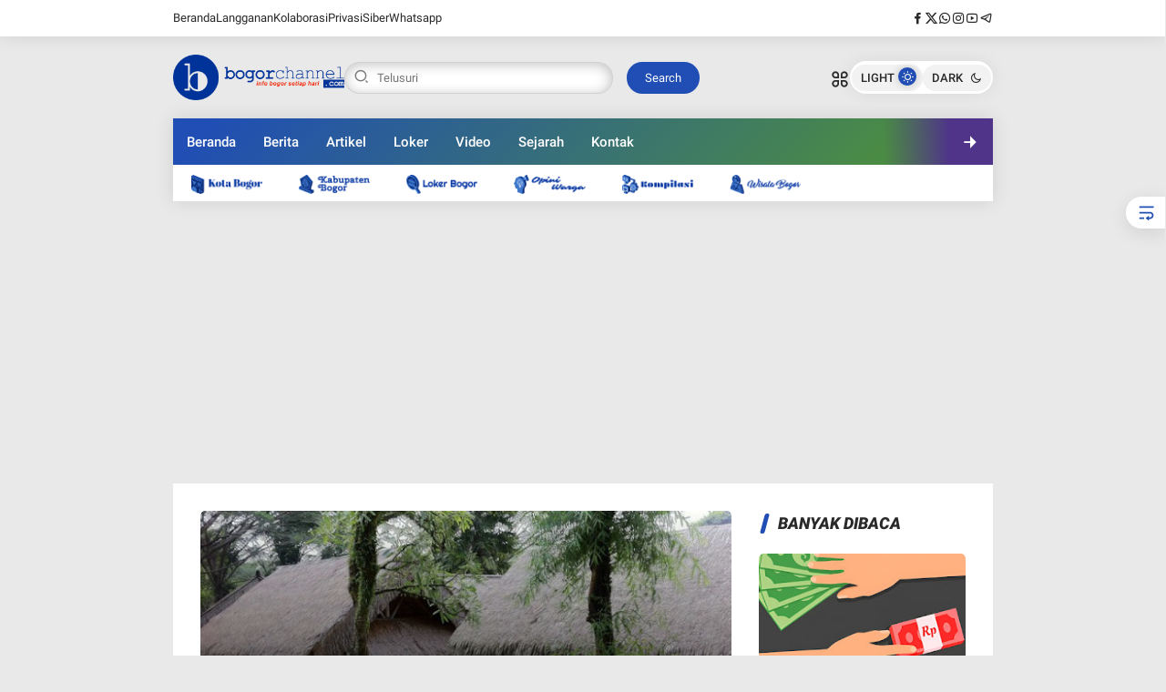

--- FILE ---
content_type: text/html; charset=UTF-8
request_url: https://www.bogorchannel.com/2012/01/rumah-air.html
body_size: 101073
content:
<!DOCTYPE html>
<html class='ltr' dir='ltr' lang='id'>
<head>
<!-- Template Name: Jeenat, Author: Basri Matindas, Design: http://www.goomsite.net -->
<meta content='width=device-width, initial-scale=1' name='viewport'/>
<meta content='text/html; charset=UTF-8' http-equiv='Content-Type'/>
<meta content='' name='theme-color'/>
<meta content='' name='msapplication-navbutton-color'/>
<meta content='blogger' name='generator'/>
<link href='https://www.bogorchannel.com/favicon.ico' rel='icon' type='image/x-icon'/>
<link href='https://www.bogorchannel.com/2012/01/rumah-air.html' rel='canonical'/>
<link rel="alternate" type="application/atom+xml" title="Bogor Channel - Atom" href="https://www.bogorchannel.com/feeds/posts/default" />
<link rel="alternate" type="application/rss+xml" title="Bogor Channel - RSS" href="https://www.bogorchannel.com/feeds/posts/default?alt=rss" />
<link rel="service.post" type="application/atom+xml" title="Bogor Channel - Atom" href="https://www.blogger.com/feeds/487565626958994874/posts/default" />

<link rel="alternate" type="application/atom+xml" title="Bogor Channel - Atom" href="https://www.bogorchannel.com/feeds/2499453850057335369/comments/default" />
<link href='https://blogger.googleusercontent.com/img/b/R29vZ2xl/AVvXsEibFpOo2MQTg3zhfxUY8wRSJnxGw63vlIcOnAB4aK6HleckRejpxOeniKnfnSWrZCkHQnCpats1fIYANy-NqBNRaeqB0BNULh2h2ORZqTaYCum-itLe-NhzioDRPGVGMBcnsjaxf86QlEc/s640/cc236-rumah-air.jpg' rel='image_src'/>
<title>Rumah Air - Bogor Channel</title>
<meta content='' name='description'/>
<meta content='Rumah Air, Bogor Channel: Rumah Air, Bogor Channel' name='keywords'/>
<meta content='Rumah Air' name='keywords'/>
<script type='text/javascript'>
        (function(i,s,o,g,r,a,m){i['GoogleAnalyticsObject']=r;i[r]=i[r]||function(){
        (i[r].q=i[r].q||[]).push(arguments)},i[r].l=1*new Date();a=s.createElement(o),
        m=s.getElementsByTagName(o)[0];a.async=1;a.src=g;m.parentNode.insertBefore(a,m)
        })(window,document,'script','https://www.google-analytics.com/analytics.js','ga');
        ga('create', 'UA-65014052-4', 'auto', 'blogger');
        ga('blogger.send', 'pageview');
      </script>
<link crossorigin='' href='https://blogger.googleusercontent.com/' rel='preconnect'/>
<link crossorigin='' href='https://cdn.jsdelivr.net/' rel='preconnect'/>
<link href='https://blogger.googleusercontent.com/' rel='dns-prefetch'/>
<link href='https://cdn.jsdelivr.net/' rel='dns-prefetch'/>
<link crossorigin='' href='https://fonts.gstatic.com/s/poppins/v21/pxiEyp8kv8JHgFVrFJPUdVNF.woff' rel='preconnect'/>
<link crossorigin='' href='https://fonts.gstatic.com/s/roboto/v30/KFOlCnqEu92Fr1MmYUtvAB0_IsE.woff' rel='preconnect'/>
<meta content='https://www.bogorchannel.com/2012/01/rumah-air.html' property='og:url'/>
<meta content='Rumah Air' property='og:title'/>
<meta content='&lt;meta name=&quot;description&quot; content=&quot;Berita terbaru, info wisata, kuliner, dan event menarik di Bogor. Temukan kabar terkini hanya di Bogor Channel.&quot; /&gt;' property='og:description'/>
<meta content='article' property='og:type'/>
<!--1--><meta content='https://blogger.googleusercontent.com/img/b/R29vZ2xl/AVvXsEibFpOo2MQTg3zhfxUY8wRSJnxGw63vlIcOnAB4aK6HleckRejpxOeniKnfnSWrZCkHQnCpats1fIYANy-NqBNRaeqB0BNULh2h2ORZqTaYCum-itLe-NhzioDRPGVGMBcnsjaxf86QlEc/w1200-h675-p-k-no-nu/cc236-rumah-air.jpg' property='og:image'/>
<meta content='summary' name='twitter:card'/>
<meta content='Rumah Air' property='twitter:title'/>
<meta content='https://www.bogorchannel.com/2012/01/rumah-air.html' property='twitter:url'/>
<!--1--><meta content='https://blogger.googleusercontent.com/img/b/R29vZ2xl/AVvXsEibFpOo2MQTg3zhfxUY8wRSJnxGw63vlIcOnAB4aK6HleckRejpxOeniKnfnSWrZCkHQnCpats1fIYANy-NqBNRaeqB0BNULh2h2ORZqTaYCum-itLe-NhzioDRPGVGMBcnsjaxf86QlEc/w1200-h675-p-k-no-nu/cc236-rumah-air.jpg' property='twitter:image'/>
<meta content='&lt;meta name=&quot;description&quot; content=&quot;Berita terbaru, info wisata, kuliner, dan event menarik di Bogor. Temukan kabar terkini hanya di Bogor Channel.&quot; /&gt;' property='twitter:description'/>
<script type='application/ld+json'>{"@context":"http://schema.org","@type":"WebSite","name":"Rumah Air","url":"https://www.bogorchannel.com/2012/01/rumah-air.html","potentialAction":{"@type":"SearchAction","target":"https://www.bogorchannel.com/2012/01/rumah-air.htmlsearch?q={search_term_string}","query-input":"required name=search_term_string"}}</script>
<script>
/*<![CDATA[*/
/*!@shinsenter/defer.js@3.8.0*/
!(function(c,u,f){function s(n,t,e,o){N?z(n,t):(1<(e=e===f?s.lazy:e)&&(o=n,S.push(n=function(){o&&(o(),o=f)},e)),(e?q:S).push(n,Math.max(e?350:0,t)))}function r(n){return"string"==typeof(n=n||{})?{id:n}:n}function a(t,n,e,o){l(n.split(" "),function(n){(o||c)[t+"EventListener"](n,e||i)})}function l(n,t){n.map(t)}function d(n,t){l(D.call(n.attributes),function(n){t(n.name,n.value)})}function p(n,t,e,o,i,c){if(i=I.createElement(n),e&&a(w,b,e,i),t)for(c in t)i[j](c,t[c]);return o&&I.head.appendChild(i),i}function h(n,t){return D.call((t||I).querySelectorAll(n))}function m(o,n){l(h("source,img",o),m),d(o,function(n,t,e){(e=y.exec(n))&&o[j](e[1],t)}),"string"==typeof n&&(o.className+=" "+n),o[b]&&o[b]()}function n(n,t,e){s(function(o){l(o=h(n||"script[type=deferjs]"),function(n,e){n[A]&&(e={},d(n,function(n,t){n!=C&&(e[n==A?"href":n]=t)}),e.as=g,e.rel="preload",p(v,e,f,c))}),(function i(n,e,t){(n=o[k]())&&(e={},d(n,function(n,t){n!=C&&(e[n]=t)}),t=e[A]&&!("async"in e),(e=p(g,e)).text=n.text,n.parentNode.replaceChild(e,n),t?a(w,b+" error",i,e):i())})()},t,e)}function i(n,t){for(t=N?(a(e,o),q):(a(e,x),N=s,q[0]&&a(w,o),S);t[0];)z(t[k](),t[k]())}var y=/^data-(.+)/,v="link",g="script",b="load",t="pageshow",w="add",e="remove",o="touchstart mousemove mousedown keydown wheel",x="on"+t in c?t:b,j="setAttribute",k="shift",A="src",C="type",E=c.IntersectionObserver,I=c.document,N=/p/.test(I.readyState),S=[],q=[],z=c.setTimeout,D=S.slice;s.all=n,s.dom=function(n,t,i,c,r){s(function(e){function o(n){c&&!1===c(n)||m(n,i)}e=E?new E(function(n){l(n,function(n,t){n.isIntersecting&&(e.unobserve(t=n.target),o(t))})},r):f,l(h(n||"[data-src]"),function(n){n[u]||(n[u]=s,e?e.observe(n):o(n))})},t,!1)},s.css=function(n,t,e,o,i){(t=r(t)).href=n,t.rel="stylesheet",s(function(){p(v,t,o,c)},e,i)},s.js=function(n,t,e,o,i){(t=r(t)).src=n,s(function(){p(g,t,o,c)},e,i)},s.reveal=m,c[u]=s,N||a(w,x),n()})(this,"Defer");
/*]]>*/
</script>
<style type='text/css'>@font-face{font-family:'Roboto';font-style:normal;font-weight:400;font-stretch:100%;font-display:swap;src:url(//fonts.gstatic.com/s/roboto/v50/KFOMCnqEu92Fr1ME7kSn66aGLdTylUAMQXC89YmC2DPNWubEbVmZiAr0klQmz24O0g.woff2)format('woff2');unicode-range:U+0460-052F,U+1C80-1C8A,U+20B4,U+2DE0-2DFF,U+A640-A69F,U+FE2E-FE2F;}@font-face{font-family:'Roboto';font-style:normal;font-weight:400;font-stretch:100%;font-display:swap;src:url(//fonts.gstatic.com/s/roboto/v50/KFOMCnqEu92Fr1ME7kSn66aGLdTylUAMQXC89YmC2DPNWubEbVmQiAr0klQmz24O0g.woff2)format('woff2');unicode-range:U+0301,U+0400-045F,U+0490-0491,U+04B0-04B1,U+2116;}@font-face{font-family:'Roboto';font-style:normal;font-weight:400;font-stretch:100%;font-display:swap;src:url(//fonts.gstatic.com/s/roboto/v50/KFOMCnqEu92Fr1ME7kSn66aGLdTylUAMQXC89YmC2DPNWubEbVmYiAr0klQmz24O0g.woff2)format('woff2');unicode-range:U+1F00-1FFF;}@font-face{font-family:'Roboto';font-style:normal;font-weight:400;font-stretch:100%;font-display:swap;src:url(//fonts.gstatic.com/s/roboto/v50/KFOMCnqEu92Fr1ME7kSn66aGLdTylUAMQXC89YmC2DPNWubEbVmXiAr0klQmz24O0g.woff2)format('woff2');unicode-range:U+0370-0377,U+037A-037F,U+0384-038A,U+038C,U+038E-03A1,U+03A3-03FF;}@font-face{font-family:'Roboto';font-style:normal;font-weight:400;font-stretch:100%;font-display:swap;src:url(//fonts.gstatic.com/s/roboto/v50/KFOMCnqEu92Fr1ME7kSn66aGLdTylUAMQXC89YmC2DPNWubEbVnoiAr0klQmz24O0g.woff2)format('woff2');unicode-range:U+0302-0303,U+0305,U+0307-0308,U+0310,U+0312,U+0315,U+031A,U+0326-0327,U+032C,U+032F-0330,U+0332-0333,U+0338,U+033A,U+0346,U+034D,U+0391-03A1,U+03A3-03A9,U+03B1-03C9,U+03D1,U+03D5-03D6,U+03F0-03F1,U+03F4-03F5,U+2016-2017,U+2034-2038,U+203C,U+2040,U+2043,U+2047,U+2050,U+2057,U+205F,U+2070-2071,U+2074-208E,U+2090-209C,U+20D0-20DC,U+20E1,U+20E5-20EF,U+2100-2112,U+2114-2115,U+2117-2121,U+2123-214F,U+2190,U+2192,U+2194-21AE,U+21B0-21E5,U+21F1-21F2,U+21F4-2211,U+2213-2214,U+2216-22FF,U+2308-230B,U+2310,U+2319,U+231C-2321,U+2336-237A,U+237C,U+2395,U+239B-23B7,U+23D0,U+23DC-23E1,U+2474-2475,U+25AF,U+25B3,U+25B7,U+25BD,U+25C1,U+25CA,U+25CC,U+25FB,U+266D-266F,U+27C0-27FF,U+2900-2AFF,U+2B0E-2B11,U+2B30-2B4C,U+2BFE,U+3030,U+FF5B,U+FF5D,U+1D400-1D7FF,U+1EE00-1EEFF;}@font-face{font-family:'Roboto';font-style:normal;font-weight:400;font-stretch:100%;font-display:swap;src:url(//fonts.gstatic.com/s/roboto/v50/KFOMCnqEu92Fr1ME7kSn66aGLdTylUAMQXC89YmC2DPNWubEbVn6iAr0klQmz24O0g.woff2)format('woff2');unicode-range:U+0001-000C,U+000E-001F,U+007F-009F,U+20DD-20E0,U+20E2-20E4,U+2150-218F,U+2190,U+2192,U+2194-2199,U+21AF,U+21E6-21F0,U+21F3,U+2218-2219,U+2299,U+22C4-22C6,U+2300-243F,U+2440-244A,U+2460-24FF,U+25A0-27BF,U+2800-28FF,U+2921-2922,U+2981,U+29BF,U+29EB,U+2B00-2BFF,U+4DC0-4DFF,U+FFF9-FFFB,U+10140-1018E,U+10190-1019C,U+101A0,U+101D0-101FD,U+102E0-102FB,U+10E60-10E7E,U+1D2C0-1D2D3,U+1D2E0-1D37F,U+1F000-1F0FF,U+1F100-1F1AD,U+1F1E6-1F1FF,U+1F30D-1F30F,U+1F315,U+1F31C,U+1F31E,U+1F320-1F32C,U+1F336,U+1F378,U+1F37D,U+1F382,U+1F393-1F39F,U+1F3A7-1F3A8,U+1F3AC-1F3AF,U+1F3C2,U+1F3C4-1F3C6,U+1F3CA-1F3CE,U+1F3D4-1F3E0,U+1F3ED,U+1F3F1-1F3F3,U+1F3F5-1F3F7,U+1F408,U+1F415,U+1F41F,U+1F426,U+1F43F,U+1F441-1F442,U+1F444,U+1F446-1F449,U+1F44C-1F44E,U+1F453,U+1F46A,U+1F47D,U+1F4A3,U+1F4B0,U+1F4B3,U+1F4B9,U+1F4BB,U+1F4BF,U+1F4C8-1F4CB,U+1F4D6,U+1F4DA,U+1F4DF,U+1F4E3-1F4E6,U+1F4EA-1F4ED,U+1F4F7,U+1F4F9-1F4FB,U+1F4FD-1F4FE,U+1F503,U+1F507-1F50B,U+1F50D,U+1F512-1F513,U+1F53E-1F54A,U+1F54F-1F5FA,U+1F610,U+1F650-1F67F,U+1F687,U+1F68D,U+1F691,U+1F694,U+1F698,U+1F6AD,U+1F6B2,U+1F6B9-1F6BA,U+1F6BC,U+1F6C6-1F6CF,U+1F6D3-1F6D7,U+1F6E0-1F6EA,U+1F6F0-1F6F3,U+1F6F7-1F6FC,U+1F700-1F7FF,U+1F800-1F80B,U+1F810-1F847,U+1F850-1F859,U+1F860-1F887,U+1F890-1F8AD,U+1F8B0-1F8BB,U+1F8C0-1F8C1,U+1F900-1F90B,U+1F93B,U+1F946,U+1F984,U+1F996,U+1F9E9,U+1FA00-1FA6F,U+1FA70-1FA7C,U+1FA80-1FA89,U+1FA8F-1FAC6,U+1FACE-1FADC,U+1FADF-1FAE9,U+1FAF0-1FAF8,U+1FB00-1FBFF;}@font-face{font-family:'Roboto';font-style:normal;font-weight:400;font-stretch:100%;font-display:swap;src:url(//fonts.gstatic.com/s/roboto/v50/KFOMCnqEu92Fr1ME7kSn66aGLdTylUAMQXC89YmC2DPNWubEbVmbiAr0klQmz24O0g.woff2)format('woff2');unicode-range:U+0102-0103,U+0110-0111,U+0128-0129,U+0168-0169,U+01A0-01A1,U+01AF-01B0,U+0300-0301,U+0303-0304,U+0308-0309,U+0323,U+0329,U+1EA0-1EF9,U+20AB;}@font-face{font-family:'Roboto';font-style:normal;font-weight:400;font-stretch:100%;font-display:swap;src:url(//fonts.gstatic.com/s/roboto/v50/KFOMCnqEu92Fr1ME7kSn66aGLdTylUAMQXC89YmC2DPNWubEbVmaiAr0klQmz24O0g.woff2)format('woff2');unicode-range:U+0100-02BA,U+02BD-02C5,U+02C7-02CC,U+02CE-02D7,U+02DD-02FF,U+0304,U+0308,U+0329,U+1D00-1DBF,U+1E00-1E9F,U+1EF2-1EFF,U+2020,U+20A0-20AB,U+20AD-20C0,U+2113,U+2C60-2C7F,U+A720-A7FF;}@font-face{font-family:'Roboto';font-style:normal;font-weight:400;font-stretch:100%;font-display:swap;src:url(//fonts.gstatic.com/s/roboto/v50/KFOMCnqEu92Fr1ME7kSn66aGLdTylUAMQXC89YmC2DPNWubEbVmUiAr0klQmz24.woff2)format('woff2');unicode-range:U+0000-00FF,U+0131,U+0152-0153,U+02BB-02BC,U+02C6,U+02DA,U+02DC,U+0304,U+0308,U+0329,U+2000-206F,U+20AC,U+2122,U+2191,U+2193,U+2212,U+2215,U+FEFF,U+FFFD;}</style>
<style id='page-skin-1' type='text/css'><!--
:root {
--maincolor:#204eb4;
--bodyWhite:#e9e9e9;
--lebarWidth:900px;
--white-smoke:#f2f4f6;
--gr1:#529631;
--font-heading:17px Roboto, sans-serif;
--fontBody:17px "Roboto", Senserif;
--titlecolor:#292929;
--title-white-color:#ffffff;
}
/*! normalize.css v3.0.1 | MIT License | git.io/normalize */html{font-family:sans-serif;-ms-text-size-adjust:100%;-webkit-text-size-adjust:100%}article,aside,details,figcaption,figure,footer,header,hgroup,main,nav,section,summary{display:block}audio,canvas,progress,video{display:inline-block;vertical-align:baseline}audio:not([controls]){display:none;height:0}[hidden],template{display:none}a{background:transparent}a:active,a:hover{outline:0}abbr[title]{border-bottom:1px dotted}b,strong{font-weight:bold}dfn{font-style:italic}h1{font-size:2em;margin:.67em 0}mark{background:#ff0;color:var(--titlecolor)}small{font-size:80%}sub,sup{font-size:75%;line-height:0;position:relative;vertical-align:baseline}sup{top:-0.5em}sub{bottom:-0.25em}img{border:0}svg:not(:root){overflow:hidden}figure{margin:1em 40px}hr{-moz-box-sizing:content-box;box-sizing:content-box;height:0}pre{overflow:auto}code,kbd,pre,samp{font-family:monospace,monospace;font-size:1em}button,input,optgroup,select,textarea{color:inherit;font:inherit;margin:0}button{overflow:visible}button,select{text-transform:none}button,html input[type="button"],input[type="reset"],input[type="submit"]{-webkit-appearance:button;cursor:pointer}button[disabled],html input[disabled]{cursor:default}button::-moz-focus-inner,input::-moz-focus-inner{border:0;padding:0}input{line-height:normal}input[type="checkbox"],input[type="radio"]{box-sizing:border-box;padding:0}input[type="number"]::-webkit-inner-spin-button,input[type="number"]::-webkit-outer-spin-button{height:auto}fieldset{border:1px solid #c0c0c0;margin:0 2px;padding:.35em .625em .75em}legend{border:0;padding:0}textarea{overflow:auto}optgroup{font-weight:bold}table{border-collapse:collapse;border-spacing:0}td,th{padding:0}a{text-decoration: none;}
/*
/*Font*/
@font-face{font-family:'Roboto';font-style:italic;font-weight:100;font-display:swap;src:url(https://fonts.gstatic.com/s/roboto/v30/KFOiCnqEu92Fr1Mu51QrIzQXKMny.woff) format("woff")}@font-face{font-family:'Roboto';font-style:italic;font-weight:300;font-display:swap;src:url(https://fonts.gstatic.com/s/roboto/v30/KFOjCnqEu92Fr1Mu51TjARc-AMP6lQ.woff) format("woff")}@font-face{font-family:'Roboto';font-style:italic;font-weight:400;font-display:swap;src:url(https://fonts.gstatic.com/s/roboto/v30/KFOkCnqEu92Fr1Mu52xMKTU1Kg.woff) format("woff")}@font-face{font-family:'Roboto';font-style:italic;font-weight:500;font-display:swap;src:url(https://fonts.gstatic.com/s/roboto/v30/KFOjCnqEu92Fr1Mu51S7ABc-AMP6lQ.woff) format("woff")}@font-face{font-family:'Roboto';font-style:italic;font-weight:700;font-display:swap;src:url(https://fonts.gstatic.com/s/roboto/v30/KFOjCnqEu92Fr1Mu51TzBhc-AMP6lQ.woff) format("woff")}@font-face{font-family:'Roboto';font-style:italic;font-weight:900;font-display:swap;src:url(https://fonts.gstatic.com/s/roboto/v30/KFOjCnqEu92Fr1Mu51TLBBc-AMP6lQ.woff) format("woff")}@font-face{font-family:'Roboto';font-style:normal;font-weight:100;font-display:swap;src:url(https://fonts.gstatic.com/s/roboto/v30/KFOkCnqEu92Fr1MmgWxMKTU1Kg.woff) format("woff")}@font-face{font-family:'Roboto';font-style:normal;font-weight:300;font-display:swap;src:url(https://fonts.gstatic.com/s/roboto/v30/KFOlCnqEu92Fr1MmSU5vAB0_IsE.woff) format("woff")}@font-face{font-family:'Roboto';font-style:normal;font-weight:400;font-display:swap;src:url(https://fonts.gstatic.com/s/roboto/v30/KFOmCnqEu92Fr1Me5mZNCzc.woff) format("woff")}@font-face{font-family:'Roboto';font-style:normal;font-weight:500;font-display:swap;src:url(https://fonts.gstatic.com/s/roboto/v30/KFOlCnqEu92Fr1MmEU9vAB0_IsE.woff) format("woff")}@font-face{font-family:'Roboto';font-style:normal;font-weight:700;font-display:swap;src:url(https://fonts.gstatic.com/s/roboto/v30/KFOlCnqEu92Fr1MmWUlvAB0_IsE.woff) format("woff")}@font-face{font-family:'Roboto';font-style:normal;font-weight:900;font-display:swap;src:url(https://fonts.gstatic.com/s/roboto/v30/KFOlCnqEu92Fr1MmYUtvAB0_IsE.woff) format("woff")}
/*Global CSS*/
[class^="ri-"],[class*=" ri-"]{font-family:'remixicon'!important;font-style:normal;-webkit-font-smoothing:antialiased;-moz-osx-font-smoothing:grayscale}a,body{color:var(--titlecolor)}blockquote{overflow:hidden}h1,h2,h3,h4,h5,h6{font:var(--font-heading);line-height:1.5;font-weight:600}a{transition:all .25s;-moz-transition:all .25s;-webkit-transition:all .25s;-o-transition:all .25s}#sdWrp,blockquote,img{position:relative}.skip-navigation{display:inline-block;background:var(--bodyWhite);color:var(--titlecolor)!important;text-decoration:none!important;left:0;top:0;padding:3px 10px;position:absolute;z-index:1000;transform:translateY(-100%);transition:transform 0.3s;outline:0;border-radius:4px}.skip-navigation:focus{box-shadow:0 4px 5px 0 rgb(0 0 0 / .14),0 1px 10px 0 rgb(0 0 0 / .12),0 2px 4px -1px rgb(0 0 0 / .2);height:50px}.header-logo,caption,th{text-align:center}.headertop{overflow:hidden;position:relative;height:40px;background:#fff;-webkit-box-shadow:0 0 20px 0 rgb(0 0 0 / 11%);-moz-box-shadow:0 0 20px 0 rgb(0 0 0 / 11%);box-shadow:0 0 20px 0 rgb(0 0 0 / 11%)}.headertop .container{display:flex;align-items:center;justify-content:space-between}.headertop #headerNav ul{display:flex;list-style:none;gap:30px}.headertop #headerNav ul li{line-height:40px}.headertop #headerNav ul li a{font-size:13px;height:40px;display:block}.headertop #headerNav ul li a:hover{color:var(--maincolor)}.headertop #headerNav ul li a i{margin-right:5px}.headertop ul.social-counter{gap:15px}.post-content blockquote,.post-content quote{flex-flow:nowrap;display:flex;padding:15px;font-size:16px;gap:10px;background:rgb(0 0 0 / 4%);border-radius:6px}.post-content blockquote:before,.post-content quote:before{content:"\ec51";font-family:'remixicon';font-size:48px;line-height:1;color:var(--maincolor);opacity:.4}.bPst,body{overflow-wrap:break-word}img{border:0;height:auto;max-width:100%}.section,.widget,.widget ul{margin:0;padding:0}a{transition:all 0.3s 0s ease-in-out}a:hover{color:#718096}:focus{outline:0}a img{border:0}brc{color:#bdbdbd}.CSS_LIGHTBOX{z-index:999999!important}.clr{clear:both;float:none}.separator a{clear:none!important;float:none!important;margin-left:0!important;margin-right:0!important}.post-body a[style*="margin-left: 1em; margin-right: 1em;"]{margin-left:0!important;margin-right:0!important;display:inline-block;border-bottom:none}#outWR{margin:0 auto}.container{margin:0 auto}*,:after,:before{box-sizing:border-box;margin:0;padding:0}h1{font-size:1.6rem}h2{font-size:1.4rem}h3{font-size:1.2rem}h4{font-size:1rem}h5{font-size:.9rem}h6{font-size:.7rem}a{color:var(--titlecolor);transition:color 0.17s}p{margin:1.5rem 0}.hiden_absolute,.linkCredit .widget-title,.headerNav .widget-title,.footer .Image .widget-title{text-indent:-999999999px;position:absolute}body{background-color:var(--bodyWhite);margin:0;padding:0;font:var(--fontBody);font-weight:400;line-height:1.8}.container{max-width:var(--lebarWidth);width:100%}#outWR,.GM .post-body img,.widget iframe,.widget img{max-width:100%}.home #mWrp{flex-direction:column}#mWrp{flex:1 1 73%;max-width:73%;min-width:0;padding-right:30px;display:flex;gap:30px 0}.itemPost #mWrp{display:block}#sdWrp{position:relative}#sdWrp{padding:0}#sdWrp{min-width:0;flex:1 1 27%;max-width:27%}#sdWrp .sidebar{position:sticky;top:20px;display:flex;flex-direction:column;gap:30px 0}#sdWrp .rD .morepost{margin-top:30px}#sdWrp .sidebar h2.post-title{font-size:15px}#sdWrp .rD .morepost a{background-color:var(--maincolor);color:var(--title-white-color)!important}.gR,.share-links li,.share-links li a{box-sizing:border-box}.comments .avatar-image-container{background-color:rgb(155 155 155 / .07);color:transparent!important}.hdCBks .header,.hdCBks{display:flex;align-items:center}.hdCBks{gap:0 50px;width:100%;justify-content:space-between}.hdCBks .btnnav label svg{cursor:pointer;width:22px;vertical-align:middle}#hdC,.hdWrp,.header-logo{position:relative}.post-title a{display:-webkit-box;overflow:hidden;-webkit-line-clamp:2;-webkit-box-orient:vertical}.hdBX{position:relative;margin:0}#hdC{padding:0;display:flex;margin:0 auto;align-items:center;gap:0 50px;justify-content:space-between;height:90px}.hdRight{display:flex;align-items:center;gap:15px}.hdRight button.mywa{background:var(--maincolor);border:none;color:var(--title-white-color);font-size:12px;padding:6px 15px;border-radius:5px;display:flex;align-items:center;gap:0 5px}.hdRight button.mywa svg{width:20px;height:auto;vertical-align:middle;display:none}.hdWrp{padding:0;color:var(--titlecolor);margin:0}.hdWrp.hdr .container{position:relative;padding:0}.header-logo{margin:0;padding:0}.header-logo .header-image-wrapper{display:block;height:33px}.header-logo img{max-height:60px;margin:0 auto;width:auto;padding:5px 0;vertical-align:middle}.header-logo h1{font-size:21px;line-height:1.4em;margin:0;color:var(--titlecolor)}.header-logo p{font-size:12px;margin:5px 0 0;color:var(--titlecolor)}.header{text-align:left;width:auto;gap:0 50px}.title-description{max-width:230px;overflow:hidden}.ccheadertop .headertop .container,.ccheadertop .headertop #headerNav ul{display:block}.ccheadertop .headertop{height:100%;width:280px;padding:20px 0 150px 20px;overflow:auto}.ccheadertop .headertop{height:100%;width:280px;padding:20px 20px 150px 20px;overflow:auto}.ccheadertop .headertop::-webkit-scrollbar{display:none}.ccheadertop #headerNav2{margin-top:40px}.ccheadertop .headertop #headerNav ul li a{font-size:16px;height:auto}.ccheadertop .social-counter li a{font-size:20px}.overClose .ccheadertop{position:fixed;left:-370px;top:0;height:100%;transition:0.5s;z-index:99}input#topmenu:checked~div.overClose .ccheadertop{left:0}#overClose{transform:translateX(-100%)}#topmenu:checked+#overClose{opacity:1;animation:fade-in 0.4s;display:block;visibility:visible;transform:translateY(0)}.about-wrapper,.menu-social{min-width:0}.menu-social{order:2;flex:1 1 auto;display:flex;justify-content:flex-end}.navSticky{flex-direction:column;top:-300px;background:#fff0;box-shadow:none;width:100%;display:flex;margin:0 0 1.875rem 0;-webkit-transition:1s all ease;-moz-transition:1s all ease;transition:1s all ease}.navSticky .container{-webkit-box-shadow:0 0 20px 0 rgb(0 0 0 / 11%);-moz-box-shadow:0 0 20px 0 rgb(0 0 0 / 11%);box-shadow:0 0 20px 0 rgb(0 0 0 / 11%)}.sticky .navSticky{position:fixed;top:0;width:100%;padding:0;z-index:999;left:0}.stickytop.sticky .headertop{display:none}#Attribution1,#BlogSearch1,#ReportAbuse1,.license{display:none}.slidernews{overflow:hidden;position:relative}.clock{background:#f9f9f9;padding:0 15px;height:40px;display:flex;align-items:center;justify-content:center;color:#4b4f58;font-weight:600;font-size:14px}.clock .ampm{margin-left:5px}.headertop .search-wrapper{display:none}.ccheadertop .headertop .search-wrapper{display:block;margin-bottom:40px;margin-top:20px}.ccheadertop .headertop .search-wrapper button.search-submit span{text-indent:-999999999px;position:absolute}.ccheadertop .headertop .search-wrapper button.search-submit{padding:0;width:45px;line-height:37px;display:block;margin-left:10px;border-radius:50px}.ccheadertop .headertop .search-wrapper button.search-submit i{display:flex;left:inherit;justify-content:center;align-items:center}.navmenu .widget-title{display:none}.navmenu .icon{position:absolute;top:0;height:100%;width:120px;display:flex;align-items:center}.navmenu .icon:first-child{left:0;display:none;background:linear-gradient(90deg,var(--maincolor) 40%,transparent)}.navmenu .icon:last-child{right:0;justify-content:flex-end;background:linear-gradient(-90deg,#4f3489 40%,transparent)}.navmenu .icon i{width:50px;height:50px;cursor:pointer;font-size:20px;text-align:center;line-height:50px;border-radius:50%;color:#fff}.navmenu .icon:first-child i{margin-left:0}.navmenu .icon:last-child i{margin-right:0}.navmenu ul{gap:0;list-style:none;display:flex;overflow-y:hidden;white-space:nowrap;-ms-overflow-style:none;scrollbar-width:none;scroll-behavior:smooth;background:linear-gradient(134.38deg,var(--maincolor) 0%,var(--maincolor) 5%,var(--gr1) 100%)}.navmenu ul.dragging{scroll-behavior:auto;cursor:grab}.navmenu ul li{padding:0 15px;line-height:50px}.navmenu ul li a{color:#fff;font-size:15px;font-weight:500}.navmenu ul li:hover a,#jmenu li:hover a,.social-counter li:hover a{opacity:.7}.navmenu ul.dragging li{user-select:none;pointer-events:none}.navmenu ul li.active{color:#fff;background:#33f;border-color:#fff0}#jmenu{background:#fff;box-sizing:border-box;height:40px;padding:0 20px;width:100%}#jmenu ul{list-style-type:none;display:flex;overflow-y:hidden;white-space:nowrap;-ms-overflow-style:none;scrollbar-width:none;padding:0;height:40px}#jmenu li{margin-right:20px;display:flex;align-items:center}#jmenu li,#jmenu ul{position:relative;text-align:center}#jmenu li a{padding:0;font-size:13px;font-weight:400}#jmenu li a img{height:21px;width:auto;margin-right:20px;max-width:max-content;vertical-align:middle}#jmenu li a span{position:absolute;text-indent:-9999999999px;top:-1000%}.overClose{position:fixed;top:0;left:0;right:0;opacity:0;bottom:0;background:rgb(0 0 0 / 20%);backdrop-filter:blur(4px);transition:0.3s linear;transform:translateY(-100%);z-index:99999}.up:checked+.overClose{opacity:1;animation:fade-in 0.4s;display:block;visibility:visible;transform:translateY(0)}@keyframes scoot-up{0%{margin-top:80px}100%{margin-top:50px}}.myovClose{position:absolute;top:20px;right:20px;z-index:999999;cursor:pointer}.overlyClose{height:100%;width:100%;position:absolute;top:0;display:flex;justify-content:center}.myovClose svg{display:inline-flex;width:1em;height:1em;box-sizing:content-box}.post-meta,.rcMtA{vertical-align:middle;position:relative;font-weight:500;padding:0;display:flex;font-size:11px;align-items:center;color:#707070}.author-name a:hover,.share-links li a:hover{opacity:.8}.itemPost .post-meta{justify-content:space-between}.postMagz .postAbsolute .post-meta{color:#ccc}.post-content{font-family:-apple-system,BlinkMacSystemFont,Segoe UI,Roboto,Oxygen-Sans,Ubuntu,Cantarell,Helvetica Neue,sans-serif;line-height:1.7}.post-content .widget-content{clear:both;overflow:hidden}.slGS .widget-content{width:100%;height:0;background:var(--white-smoke)}.slGS .widget-content,.slGS .slider .tHimg{padding-top:50%}.slGS .slider{width:100%;position:absolute;height:100%;top:0;left:0;right:0}.slider ul{list-style:none}.s{width:100%;position:relative;padding:0}.s li{position:absolute;top:0;left:0;right:0;z-index:0;padding:0;transition:all 0.8s ease-in;opacity:0;visibility:hidden}.s li.active{display:block;position:relative;top:unset;left:unset;right:unset;z-index:1;opacity:1;visibility:visible}.dots{list-style:none;padding:0;margin:0;text-align:center}.dots li{width:7px;height:7px;margin:5px;background-color:#fff;display:inline-block;border-radius:75px;opacity:.5;cursor:pointer}.dots li.active{opacity:.9}.nav{text-align:center;max-width:150px;margin:auto;position:absolute;top:10px;right:20px;z-index:9}.ly{position:absolute;left:0;top:0;z-index:1;width:100%;height:100%;background:linear-gradient(0,#000 0,transparent 100%);opacity:.8}.rL .more-link{display:flex;justify-content:center;margin-top:30px}.rL .more-link a{background:#ffe203;font-size:14px;line-height:1.5;padding:5px 30px;border-radius:6px;font-weight:700}.rL .rcinfo{gap:5px 0}.gRWr,.gRWn{display:flex;flex-direction:column;gap:30px 0}.gRWr .bPst.gR .psTinFh2.post-title{font-size:18px}.rcGrid{gap:1.5em;display:grid;grid-template-columns:repeat(2,minmax(0,1fr))}.widget-title h3,.relBks .relTL h3{font-size:18px;font-weight:900;text-transform:uppercase;position:relative;font-style:italic;display:flex;align-items:center}.widget-title h3:before,.relBks .relTL h3:before{content:'';display:block;position:relative;height:22px;width:5px;margin-left:16px;vertical-align:middle;transform:skew(-15deg) translate(-12px,0);background-color:var(--maincolor);border-radius:10px}.goom ul{gap:1.5em;display:grid;grid-template-columns:repeat(4,minmax(0,1fr))}.rL ul{display:flex;flex-direction:column;gap:1.5em}.rL ul li{list-style:none;display:flex;gap:20px;position:relative}.rL ul li:hover:before{color:var(--maincolor)}.rL ul li .tHimage,.recent-left ol li .tHimage{width:100px;display:flex}.rL .tHimg,.recent-left ol li .tHimg{padding-top:100%}.rL .rcinfo{display:flex;flex-direction:column}.goom ul li,.recent-content{list-style:none;display:flex;flex-direction:column;gap:10px}.goom ul .tHimage,.typepost .tHimage{width:100%;max-width:100%;margin-right:0}.recent-all{display:flex;justify-content:space-between;gap:1.5em}.recent-right{width:50%;gap:0;display:flex;flex-direction:column}.recent-bottom{grid-template-columns:repeat(2,minmax(0,1fr));gap:1.5em;display:grid}.recent-bottom h2.post-title,.goom ul li h2.post-title{font-size:15px}.recent-content .tHimage,.recent-center .tHimage{width:100%;margin-right:0}.recent-content .rcinfo,.recent-center{position:relative}.recent-center .tHimg{padding-top:45%}.recent-center .rcinfo{position:relative;padding:20px 0}.recent-left{width:50%;overflow:hidden;position:relative}.recent-left ol{gap:20px;display:flex;flex-direction:column;counter-reset:li;position:relative}.recent-left ol li{position:relative;list-style:none;display:flex;gap:0 20px}.recMore{overflow:hidden;position:relative}.bksRecent{position:relative}.bksRecent h2.post-title{font-size:21px}.rcWrapper{display:flex;flex-direction:column;gap:1.5em}.gD{max-width:100%;grid-template-columns:repeat(2,minmax(0,1fr));gap:1.25rem;display:grid}.gD .gR{flex-direction:column;gap:20px 0;padding-bottom:20px}.gD .gR .tHimage{width:100%;max-width:100%;margin-right:0}.rcTop ul{list-style:none;gap:1.5em;display:grid;grid-template-columns:repeat(3,minmax(0,1fr))}.rcTop ul li{background:#fff;display:flex;gap:1rem;align-items:center;padding-right:20px;overflow:hidden}.rcTop ul li .tHimage{width:100px}.rcTop ul li .tHimage,.rcTop ul li .tHimg{border-radius:initial}.rcTop ul li .tHimg{padding-top:100%}.rcTop ul li h2{font-size:15px}.widget-content{position:relative}.GM .post-meta .data-comment{display:flex;align-items:center}.backtop svg,.button i,.gR .postimage,.tHimage{vertical-align:middle}.post-meta .post-author{display:flex;margin:0 10px;align-items:center}.post-meta .cMntR{display:flex;align-items:center;margin-left:10px}.post-meta .cMntR svg{width:13px;height:auto;margin-right:5px;fill:#546681}.pstMta{align-items:center;display:flex}.queryMessage{overflow:hidden;display:block;line-height:1.6}.queryMessage p{text-align:center}.queryMessage .query-info{margin:0 auto}.queryMessage .search-label,.queryMessage .search-query{text-transform:uppercase}.queryMessage a.show-more{float:right;color:#fff154}.home .queryEmpty{display:none}.queryEmpty{font-size:15px;font-weight:400;padding:20px;display:flex;margin:0 auto;text-align:center;justify-content:center;background:var(--bodyWhite);width:400px;border-radius:10px;box-shadow:0 1px 3px rgb(0 0 0 / .05),0 24px 24px -8px rgb(0 0 0 / .05)}#cookieChoiceInfo{box-shadow:1px 1px 5px 0 rgb(1 1 1 / .05);background:#fff;padding:30px;bottom:20px;max-width:850px;left:20px;top:unset;border-radius:1rem;font-family:"Helvetica Neue Light",HelveticaNeue-Light,"Helvetica Neue",Calibri,Helvetica,Arial}#cookieChoiceInfo .cookie-choices-text{margin:0 auto;font-size:16px;text-align:left;color:var(--titlecolor)}.cookie-choices-info .cookie-choices-buttons{vertical-align:middle;white-space:nowrap;display:block!important;margin:15px 0 0!important;text-align:left}#blog-pager,.backtop,.share-links li a,.slotbanner .widget-content,.slotbanner h3{text-align:center}#cookieChoiceInfo .cookie-choices-button{color:#fdfdfd;background:var(--maincolor)!important;border-radius:5px;padding:6px 18px;text-transform:none;transition:all 0.2s linear;font-weight:400;margin-right:8px;font-size:14px;margin-left:auto}#cookieChoiceInfo .cookie-choices-button:nth-child(2){background-color:#f1d600}#cookieChoiceInfo .cookie-choices-button:hover,#cookieChoiceInfo .cookie-choices-button:nth-child(2):hover{background-color:#e9eef0}@media screen and (max-width:900px){#cookieChoiceInfo .cookie-choices-text{margin:0 0 20px}#cookieChoiceInfo .cookie-choices-buttons{margin:0 0 10px}}.bPst{display:block}.GM .post-body{color:#4c4c4c}.bPst.GM #breadcrumb{display:none}.post-tag{position:absolute;top:10px;left:10px;z-index:1}.post-tag a{background-color:var(--maincolor);color:var(--title-white-color)!important;border-radius:4px;border-bottom:2px solid rgb(10 0 0 / 14%)}.gR{display:flex;flex-wrap:nowrap;width:100%;margin:0;padding:0;background:#fff0;align-items:center;gap:0 25px}.featured{position:relative}.featured .post-content{position:relative;gap:1.5em;display:flex;align-items:center;overflow:hidden;padding:0}.featured .div-content{position:relative;padding:0;gap:5px;width:100%;display:flex;flex-direction:column}.featured .FeaturedPost .div-content .post-title a:hover{color:#718096}.gR .postimage{position:relative;width:220px;height:139px;overflow:hidden;flex:0 0 auto;margin-right:20px}.post-tag a{text-decoration:none;font-weight:600;vertical-align:middle;font-size:11px;padding:3px 10px;line-height:17px;transition:all 250ms ease;display:block}.post-tag a:hover{background:#212529;color:var(--title-white-color)}.GM h1.post-title,.inline-ad,.gR .psTinF,.post-footer,.post-labels,.post-share,ul.share-links{position:relative}.gR .psTinF{flex:1 0;width:100%;padding:0;display:flex;flex-direction:column;gap:10px;overflow:hidden}h2.post-title{display:block;font-size:17px;line-height:1.5;text-decoration:none;font-weight:500}.gR .psTinF h2 a:hover,.rM h2.post-title a:hover{color:#718096}p.pStNpet{box-sizing:border-box;min-width:0;font-size:13px;margin:0;color:var(--titlecolor)}.author-description a:hover,.errorWrap a:hover,.post-body u{text-decoration:underline}.gR .psTinF>h2>a,.relBks h4 a{overflow:hidden}#breadcrumb,#breadcrumb a,#breadcrumb a:hover,.FeaturedPost .post-title a:hover,.PopularPosts .post:hover .post-title a,.header #socialhead .LinkList .social-counter li a:hover,.gR:hover .psTinF>h2>a{color:#718096}.date-header{display:block;overflow:hidden;font-weight:400;margin:0!important;padding:0}.gR .post-meta{margin:0}.gR .meta{display:flex;align-items:center;color:var(--titlecolor)}.meta{display:flex;align-items:center}.item #jp{margin-bottom:2rem}.item .author-name{font-weight:500;font-size:13px}.item .author-name,.item .cMntR{padding-right:15px}.cnPst{gap:0;width:100%;margin:0 auto;padding-inline-start:0;padding-inline-end:0;display:flex}.index .author-name{box-sizing:border-box;margin:0;font-weight:700;color:var(--titlecolor);min-width:0}.is-search-query #blog-pager{display:none}#breadcrumb{font-size:13px;margin-bottom:10px}#breadcrumb a{transition:color 0.17s}#breadcrumb a,#breadcrumb em{display:inline-block}#breadcrumb .delimiter:after{content:"";border:#4e4d4d solid;border-width:0 1px 1px 0;display:inline-block;width:3px;height:3px;transform:rotate(-45deg);margin:0 8px 0 5px;position:relative;top:-1px}.GM h1.post-title{color:var(--titlecolor);font-size:35px;line-height:46px;display:block;margin:0;padding:15px 0}.static_page .GM h1.post-title{margin:0;padding-bottom:10px;padding-top:0}.static_page #comments{display:none}.GM .post-body{width:100%;overflow:hidden;padding:0;margin:0;font-size:16px;line-height:1.8em}.GM .post-outer{padding:0}.archive #mWrp{flex:1 1 76%;max-width:76%;padding:0 30px 0 0}.main .widget{margin:0}.MySearchLaman .main .Blog{gap:0}.post-footer{display:flex;width:100%;flex-direction:column;gap:30px 0}.inline-ad{display:block;max-height:60px;margin:0 0 20px}.inline-ad>ins{display:block!important;margin:0 auto!important}.item .inline-ad{float:left;width:100%;margin:20px 0 0}.adBn{background:#fdfdfd;border:#e7e7e7 dashed 1px;width:100%;max-width:100%;margin:0 auto;text-align:center;font-size:11px;text-transform:uppercase}.adBn[data-height="90"]{height:90px;line-height:90px}.adBn[data-height="250"]{height:250px;line-height:250px}.post-labels{overflow:hidden;height:auto;margin:0;padding:0}.post-labels a,.post-labels span{float:left;font-size:13px;line-height:30px;height:30px;border-radius:4px;font-weight:400;padding:0 10px;margin:0 10px 10px 0;background:#ededed}.post-labels span{color:var(--maincolor)}.post-labels a{transition:all 0.17s ease;position:relative}.post-reactions{height:28px;display:block;margin:0 0 15px}.post-reactions span{float:left;color:var(--titlecolor);font-size:11px;line-height:25px;font-weight:500}.share-links li a,.social a:before{display:inline-block;font-weight:400}.margin{margin:20px auto}.reactions-inner{float:left;margin:0;height:28px}.post-share{margin:0;display:none}ul.share-links{display:flex;gap:15px;align-items:center}.iconsvg svg{width:27px;vertical-align:middle}.iconsvg svg,.iconsvg svg path{fill:var(--maincolor)}.iconsvg{display:flex;flex-direction:column;align-items:center;font-size:11px;font-weight:500}.share-links li{list-style:none;position:relative}.share-links li a{display:flex;align-items:center;justify-content:center;cursor:pointer;height:40px;width:40px;line-height:40px;background:var(--white-smoke);border-radius:50px;font-size:18px;vertical-align:middle;transition:all 0.17s ease}.social a:before{content:"";display:block;background-size:cover;background-position:center center;margin:0;font-family:remixicon}.social .facebook a:before{content:"\ecbc"}.social .x a:before,.social .twitter a:before{content:"\f3e6"}.social .rss a:before{content:"\f09f"}.social .youtube a:before{content:"\f2d5"}.social .skype a:before{content:"\f14c"}.social .tumblr a:before{content:"\f233"}.social .vk a:before{content:"\f422"}.social .stack-overflow a:before{content:"\f183"}.social .github a:before{content:"\edcb"}.social .linkedin a:before{content:"\eeb6"}.social .dribbble a:before{content:"\ec63"}.social .soundcloud a:before{content:"\f164"}.social .behance a:before{content:"\eaba"}.social .instagram a:before{content:"\ee66"}.social .telegram a:before{content:"\f548"}.social .pinterest a:before{content:"\f000"}.social .twitch a:before{content:"\f239"}.social .codepen a:before{content:"\ebb0"}.social .reddit a:before{content:"\f062"}.social .whatsapp a:before{content:"\f2bc"}.social .snapchat a:before{content:"\f15c"}.social .email a:before{content:"\eef6"}.social .tiktok a:before{content:"\f372"}.social .line a:before{content:"\eeae"}.social .xing a:before{content:"\f2d2"}.social a svg path,.social svg circle{fill:var(--title-white-color)}.search-wrapper{max-width:100%;width:390px;display:flex;align-items:center}.search-wrapper form{width:100%;position:relative;display:flex;align-items:center}.search-wrapper form i{position:absolute;left:10px;color:rgb(0 0 0 / 52%)}.search-wrapper input{width:100%;height:35px;color:#222;margin:0;padding:0 20px 0 35px;background-color:#fff;font-size:13px;font-weight:400;font-family:inherit;box-shadow:-1px 2px 14px 0 rgb(0 0 0 / 24%) inset;line-height:35px;outline:0;border-radius:50px;box-sizing:border-box;border:1px solid rgb(0 0 0 / 18%)}.search-wrapper input:focus{box-shadow:-1px 2px 14px 0 rgb(199 199 199 / 61%) inset}.search-wrapper button.search-submit{position:relative;background:var(--maincolor);border:none;border-radius:20px;color:#fff;font-size:13px;height:35px;padding:0 20px;margin-left:15px;font-family:'Roboto'}.search-wrapper button.search-submit i{font-size:20px;vertical-align:middle;position:relative;color:#fff;display:none}.mybackground{padding:30px;background:#fff}@keyframes fade-in{0%{opacity:0}100%{opacity:1}}.share_overlay{position:fixed;top:0;left:0;right:0;bottom:0;background-color:rgb(46 49 55 / 36%);opacity:0;display:none;z-index:999}ul.shareup{display:block;text-align:center;margin:0 auto}ul.shareup p{margin:0 auto 20px}ul.shareup li{display:inline-block;margin:5px;text-align:center}ul.shareup li a{height:40px;width:40px;line-height:40px;font-size:18px;border:none;color:var(--title-white-color)}ul.shareup li.facebook a{background:#0962be}ul.shareup li.x a,ul.shareup li .twitter a{background:#000}ul.shareup li.tumblr a{background:#4e7487}ul.shareup li.vk a{background:#377ce1}ul.shareup li.linkedin a{background:#4384d2}ul.shareup li.instagram a{background:linear-gradient(72.44deg,#FF7A00 11.92%,#FF0169 51.56%,#D300C5 85.69%)}ul.shareup li.telegram a{background:#2690eb}ul.shareup li.pinterest a{background:#e22323}ul.shareup li.whatsapp a{background:#37af55}ul.shareup li.email a{background:#f83333}ul.shareup li.tiktok a{background:#000}ul.shareup li.line a{background:#40aa82}ul.shareup li.xing a{background:#9dce37}.sharehead{display:flex;background-color:var(--white-smoke);padding:15px;border-radius:6px;align-items:center;gap:20px;position:relative}.sharehead p{margin:0}.sharehead .tHimage{width:65px}.sharehead .tHimg{padding-top:100%}.shareheading{display:flex;flex-direction:column;gap:5px;padding-right:3rem;line-height:1.3}.shareheading span{display:-webkit-box;overflow:hidden;-webkit-line-clamp:2;-webkit-box-orient:vertical;font-size:15px;font-weight:500}.shareheading span:last-child{font-size:13px;font-weight:400;color:rgb(0 0 0 / 56%)}.btnshare{width:40px;display:block;text-align:center;border:1px solid var(--white-smoke);border-radius:50px;cursor:pointer}.btnshare i{font-size:21px}.author-profile .author-image-box img{box-sizing:border-box;margin:0;display:inline-block;vertical-align:middle;border-radius:9999px}.backtop{position:fixed;opacity:0;visibility:hidden;overflow:hidden;z-index:99;background:var(--white-smoke);width:35px;height:35px;border-bottom:2px solid rgb(10 0 0 / 14%);line-height:31px;right:30px;bottom:-25px;border-radius:6px;transition:all 0.5s ease-in-out;transition-delay:0.2s}.backtop:hover{opacity:.7;transition:all 0.2s ease-in-out}.backtop.show{visibility:visible;cursor:pointer;opacity:1;bottom:30px}.backtop svg{width:25px;height:auto;fill:var(--maincolor)}.titlehome{position:relative;width:100%;display:flex;margin:0 auto 5px}.relBks{display:block;overflow:hidden}.relBks a.label-link{position:absolute;text-indent:-99999999px}.relBks h4{font-weight:500;font-size:15px}.relBks .relTL{display:flex;align-items:center;justify-content:space-between;margin-bottom:25px}.randomwrap .widget-title{margin-bottom:0}.randomwrap ul{gap:1.5em;display:grid;grid-template-columns:repeat(3,minmax(0,1fr));list-style:none}.randomwrap ul li{gap:15px;display:flex;flex-direction:column}.randomwrap ul li h4.post-title{font-weight:500;font-size:15px}.pre,.precopy{position:absolute;right:6px;top:5px}.pre span{display:none}.precopy:before{content:"\ecd5";font-family:remixicon;font-size:16px}.precopy.copied:before{content:"\eb7b"}button.precopy{background:#fff;color:var(--maincolor);width:30px;height:30px;line-height:30px;display:flex;align-items:center;justify-content:center;border-radius:5px;border:1px solid rgb(0 0 0 / 19%)}.jump-link{margin-left:10px}.jump-link a{color:var(--maincolor);text-transform:capitalize}.postDs{font-size:13px;color:#555;margin-top:20px}#blog-pager .loading .loader{position:relative;overflow:hidden}#relPSt ul{gap:1.5em;display:flex;list-style:none;flex-direction:column}#relPSt ul li{display:flex;align-items:center;gap:0 15px}#relPSt .tHimage{width:130px;max-width:100%}#blog-pager{width:100%;font-size:15px;font-weight:500;clear:both;box-sizing:border-box}#blog-pager .load-more{display:inline-block;border:0;float:none;transition:all 0.2s;box-sizing:border-box;margin:0}#blog-pager #load-link{cursor:pointer}#blog-pager .loading,#blog-pager .no-more{display:none}#blog-pager .load-more,#blog-pager .load-more.no-more{color:var(--title-white-color);background-color:var(--maincolor);border-radius:50px;font-size:13px;font-weight:400;text-transform:uppercase;padding:5px 20px}#blog-pager .loading .loader{position:relative;overflow:hidden;display:block;margin:0}#blog-pager .no-more.show{display:inline-block;cursor:no-drop}@keyframes fadeIn{from{opacity:0}to{opacity:1}}.post-fadeIn{animation-name:fadeIn}@keyframes fadeInUp{from{opacity:0;transform:translate3d(0,5px,0)}to{opacity:1;transform:translate3d(0,0,0)}}.post-fadeInUp{animation-name:fadeInUp}.post-body a[style*="margin-left:1em;margin-right:1em;"]{margin-left:0!important;margin-right:0!important;display:inline-block;border-bottom:none}.post-body tr{padding:10px 0;font-size:12px;line-height:1.42}.post-body td.tr-caption{font-size:13px;font-weight:400;font-style:italic;font-stretch:normal;line-height:1.42;padding:10px 0;display:block;overflow:hidden;margin-bottom:20px;border-bottom:1px solid #eee}.post-body .mycaption{display:none!important;border-bottom:0!important}.cp{margin-bottom:10px}.cp .tr-caption{text-align:left!important;font-size:13px;line-height:1.3;font-style:italic}.slotbanner{overflow:hidden;clear:both}.blog-pager .blog-pager-newer-link,.blog-pager .blog-pager-older-link{width:auto;padding:0 15px;height:35px;line-height:35px;font-size:13px;border-bottom:2px solid rgb(10 0 0 / 14%);display:flex;align-items:center;justify-content:center;border-radius:10px;margin:10px 0;background:var(--bodyWhite)}.blog-pager .older-link{float:right}.archive #blog-pager,.home .blog-pager .blog-pager-newer-link,.home .blog-pager .older-link{display:none}.comments iframe#comment-editor{max-width:100%;box-sizing:border-box;padding:0}#comment-editor{margin:0}.bPst-comments ol#top-ra{padding:0;margin:0;border:0}.comment-replies{padding:0;margin:0 0 10px}.btnComment{font-size:14px;text-transform:uppercase;margin-top:30px;position:relative;display:flex;justify-content:center;column-gap:15px;border-radius:100px;height:50px;cursor:pointer;align-items:center;padding:10px;border:1px solid rgb(0 0 0 / 6%);box-shadow:0 5px 3px -2px rgb(4 4 4 / 7%);width:100%}.btnComment:hover{color:var(--maincolor)}@keyframes bg{from{opacity:0}to{opacity:1}}@keyframes inner{0%{transform:scale(.8)}50%{transform:scale(1.06)}100%{transform:scale(1)}}@-webkit-keyframes bg{from{opacity:0}to{opacity:1}}@-webkit-keyframes inner{0%{transform:scale(.8)}50%{transform:scale(1.06)}100%{transform:scale(1)}}.commentCheck{display:none}.commentContent,.commentBg{position:fixed;top:0;right:0;bottom:0;left:0;opacity:0;cursor:zoom-out}.commentContent{background-color:rgb(0 0 0 / .5);display:none;z-index:99999}.commentCheck:checked+.commentContent{display:block;animation-name:bg;animation-duration:.5s;animation-fill-mode:forwards;-webkit-animation-name:bg;-webkit-animation-duration:.5s;-webkit-animation-fill-mode:forwards}.commentInner{position:absolute;z-index:10;max-width:800px;width:90%;height:70%;left:0;right:0;background-color:#fff;top:15%;margin:0 auto;text-align:center;display:inline-block;cursor:default;border-radius:6px;-webkit-box-shadow:0 3px 9px rgb(0 0 0 / 29%);box-shadow:0 3px 9px rgb(0 0 0 / 29%)}.commentCheck:checked+.commentContent .commentInner{animation-name:inner;animation-duration:.5s;animation-fill-mode:forwards;-webkit-animation-name:inner;-webkit-animation-duration:.5s;-webkit-animation-fill-mode:forwards}.commentBox{height:95%;width:100%;padding:2.5%;margin-top:10px;overflow:auto}.commentClose{-webkit-transform:rotate(45deg);-moz-transform:rotate(45deg);-ms-transform:rotate(45deg);-o-transform:rotate(45deg);position:absolute;left:-8px;top:-10px;cursor:pointer;z-index:99;font-size:16px;color:#fff;background:#333;width:20px;height:20px;line-height:20px;border-radius:50px;align-items:center;text-align:center;display:flex;justify-content:center}#form-wrapper p{box-shadow:1px 1px 5px 0 rgb(1 1 1 / .05);background:var(--bodyWhite);padding:30px;border-radius:1rem;border-left:4px solid var(--maincolor)}.bPst-comments .comments-title{margin:0 0 20px}#bPst{overflow:hidden;width:22px;height:22px}#top-ra{display:flex;flex-direction:column-reverse}.comments{display:block;clear:both;margin:0}.comments h3{font-size:15px;display:inline-block;font-weight:600}.comments h3 span{margin-right:5px}.comments .comWP{display:flex;justify-content:space-between;align-items:center;margin-bottom:30px;overflow:hidden;height:25px}.comments .comments-content .comment{margin:0;padding:0 0 8px;list-style:none}.comments .comments-content .comment:first-child{padding-top:0}.facebook-tab,.fb_iframe_widget iframe,.fb_iframe_widget_fluid span{width:100%!important}.comments .item-control{position:static}.comments .avatar-image-container{float:left;overflow:hidden;position:relative}.comments .avatar-image-container,.comments .avatar-image-container img{height:35px;max-height:35px;width:35px;max-width:35px;border-radius:100%}.comments .comment-block{overflow:hidden;padding:0 0 20px}.comments .comment-block,.comments .comments-content .comment-replies{margin:0 0 0 50px}.comments .comments-content .inline-thread{padding:0}.comments .comment-actions{float:left;width:100%;position:relative;margin:0}.comments .comments-content .comment-header{font-size:16px;display:block;overflow:hidden;clear:both;margin:0 0 10px;padding:0;border-bottom:0}.comments .comments-content .comment-header a{color:var(--maincolor)}.comments .comments-content .user{font-style:normal;font-weight:500;float:left;font-size:15px;display:inline-block}.comments .comments-content .icon.blog-author{display:none}.bPst-comments{display:block;font-size:15px;font-weight:400;text-align:left;padding:0;overflow:hidden}.comments .comments-content .comment-content{margin:0}.comments .comment .comment-actions a{color:#636261;font-weight:400;font-size:13px;margin-right:10px}.comments .comments-content .datetime{float:right;font-size:11px;font-weight:400;color:#444;position:relative;padding:0;margin:0;display:block}.comments .comments-content .loadmore,.comments .comments-content .loadmore.loaded,.comments .continue a,.comments .thread-chrome.thread-collapsed,.contact-form .widget-title,.thread-expanded .thread-arrow,.thread-expanded .thread-count{display:none}.comments .comments-content .datetime a,.comments .comments-content .datetime a:hover{color:#222}.comments .thread-toggle{margin-bottom:4px}.comments .thread-toggle .thread-arrow{height:7px;margin:0 3px 2px 0}.comments .continue a,.comments .thread-count a{transition:opacity 0.17s}.comments .continue a:hover,.comments .thread-count a:hover{opacity:.8}.comments .thread-expanded{padding:5px 0 0}.thread-arrow:before{content:"";color:var(--titlecolor);font-weight:400;margin:0 2px 0 0}.comments .comment-replybox-thread,.comments .comments-content .comment-thread{margin:0}.comments .continue a{padding:0 0 0 60px;font-weight:400}.comments .comments-content .loadmore.loaded{margin:0;padding:0}.post-footer .author-profile{position:relative;display:flex;column-gap:15px;margin:0;border-radius:100px;line-height:1.4;align-items:center;padding:10px;border-top:2px solid var(--maincolor);box-shadow:0 5px 3px -2px rgb(4 4 4 / 7%);width:100%}.postFlex{vertical-align:middle;display:flex;align-items:center}.post-footer .author-image-box .tHimage{width:55px;margin:0}.postMagz .author-image-box .tHimage{width:35px!important}.author-image-box .tHimage{width:40px;margin-right:10px}.author-image-box .tHimg{padding-top:100%;border-radius:9999px}.author-image-box .tHimg img:hover{transform:none}.post-footer .author-about{width:85%}.post-footer .author-profile .author-name{display:block;font-size:15px;margin:0;padding-right:0;font-weight:500;color:var(--maincolor)}.post-footer .author-profile .author-name span{color:var(--titlecolor);margin-right:5px}.post-footer .author-profile .author-bio{display:block;font-size:13px;margin:5px 0}.static_page .contentWrapper{padding:0}.contentWrapper{display:flex;padding:30px 0;gap:30px;position:relative}.contentWrapper .post-share{display:flex;align-items:center;justify-content:center;position:-webkit-sticky;position:sticky;top:100px;height:100%}.contentWrapper .post-share ul.share-links{flex-direction:column}.post-body h1,.post-body h2,.post-body h3,.post-body h4,.post-body h5,.post-body h6{margin:0 0 15px}.post-body h3{font-size:21px}.post-body h4{font-size:18px}.post-body h5{font-size:16px}.post-body h6{font-size:13px}.widget .post-body ol,.widget .post-body ul{padding-left:35px}.widget .post-body li{margin:5px 0;padding:0}.post-body a{transition:color 0.17s ease;color:var(--maincolor)}.post-body a:hover{color:#718096}.post-body strike{text-decoration:line-through}.contact-form{overflow:hidden}.contact-form .contact-form-name{width:calc(50% - 5px)}.contact-form .contact-form-email{width:calc(50% - 5px);float:right}.sidebar .widget{position:relative;box-sizing:border-box}.sidebar .widget{background-position:center center;background-size:auto}.sidebar a:link,.sidebar li a:visited{color:var(--titlecolor)}.sidebar a:hover,.sidebar li a:visited:hover{color:#718096}.sidebar .widget-content{margin:0;font-size:14px}.sidebar .list-label ul{max-width:100%;padding:0;grid-template-columns:repeat(2,minmax(0,1fr));gap:1rem;display:grid}ul.social-counter{margin:0;display:flex;align-items:center}.social-counter li{display:inline-block;box-sizing:border-box;padding:0;margin:0;list-style:none;line-height:normal}.social-counter li:last-child{padding-right:0!important}.social-counter li:nth-child(1),.social-counter li:nth-child(2),.social-counter li:nth-child(3),.social-counter li:nth-child(4){margin-top:0}.social-counter li a{display:block;font-size:15px;text-align:center;transition:color 0.17s}.social-counter li a:hover{color:var(--titlecolor)}.list-label .label-count{position:relative;float:right;min-width:16px;height:16px;background-color:var(--maincolor);color:var(--title-white-color);font-size:11px;font-weight:400;text-align:center;line-height:16px}.cloud-label li{position:relative;float:left;margin:0 5px 10px 0}.cloud-label li a{display:inline-block!important;line-height:26px;margin-right:35px}.sidebar li{list-style:none}.sidebar .FollowByEmail>.widget-title>h3{margin:0}.Label ul li span,.sidebar .Label li a,.footer a:link,.footer li a:visited{padding:0;display:block;transition:initial}.FollowByEmail .widget-content{position:relative;overflow:hidden;background-color:var(--bodyWhite);text-align:center;font-weight:400;box-sizing:border-box;padding:20px;border-radius:2px;border:#eee solid 1px}.FollowByEmail .widget-content>h3{font-size:18px;color:var(--titlecolor);font-weight:500;margin:0 0 13px}.FollowByEmail .before-text{font-size:13px;line-height:1.5em;margin:0 0 15px;display:block;padding:0 10px;overflow:hidden}.FollowByEmail .follow-by-email-inner{position:relative}.FollowByEmail .follow-by-email-inner .follow-by-email-address{color:var(--titlecolor);font-family:inherit;margin:0 0 10px;box-sizing:border-box;transition:0.17s ease}.FollowByEmail .follow-by-email-inner .follow-by-email-submit{font-family:inherit;background-color:var(--maincolor);text-transform:uppercase;margin:0;transition:opacity 0.17s ease}.FollowByEmail .follow-by-email-inner .follow-by-email-submit:hover{opacity:.85}#ArchiveList ul.flat li{list-style:none;padding:7px 0;border-bottom:1px dotted #eaeaea}#ArchiveList ul.flat li:first-child{padding-top:0}#ArchiveList ul.flat li:last-child{padding-bottom:0;border-bottom:0}#ArchiveList .flat li>a{display:block;color:var(--titlecolor);transition:color 0.17s}#ArchiveList .flat li>a>span{position:relative;float:right;min-width:16px;height:16px;background-color:var(--maincolor);color:var(--title-white-color);font-size:11px;font-weight:400;text-align:center;line-height:16px}.menu-warpper{margin:0 auto;position:relative;background:#f7f7f7}.FeaturedPost .widget-title{overflow:initial}.widget-title{display:flex;position:relative;justify-content:space-between;align-items:center;margin-bottom:20px}.widget-title h2.titlehome{font-weight:500;color:var(--titlecolor)!important}.widget-title h2.titlehome:before{display:block;width:680px;border-bottom:2px dotted hsl(0 0% 90% / .58);right:0;z-index:0;content:"";position:absolute;bottom:0;left:0}.tHimage,.tHimg{position:relative;border-radius:5px}.tHimage{width:190px;max-width:100%;flex:0 0 auto;display:flex;overflow:hidden}.tHimg{width:100%;overflow:hidden;height:0;padding-top:56.25%}.tHimg img{width:100%;display:block;position:absolute;height:100%;top:0;left:0;right:0;object-fit:cover;transition:all 0.3s ease-in-out}.tHimg img:hover{transform:scale(1.06)}.PopularPosts .post{position:relative;overflow:hidden}.PopularPosts .post:first-child .tHimage{width:100%;margin-right:0;max-width:initial}.PopularPosts .post:first-child .post-content{flex-direction:column;gap:15px}.PopularPosts .post:first-child .tHimg{padding-top:56.25%}.PopularPosts .post:last-child{margin-bottom:0}.PopularPosts .post .post-content{position:relative;display:flex;padding:0;gap:0 15px}.PopularPosts .psTinF{position:relative;display:flex;flex-direction:column;gap:0}.PopularPosts .widget-content{display:flex;flex-direction:column;gap:1.5em}.PopularPosts .post-title{margin:0 0 5px}.PopularPosts .post-title a{transition:color 0.17s;display:-webkit-box;overflow:hidden;-webkit-line-clamp:2;-webkit-box-orient:vertical}.PopularPosts .post-date:before{font-size:10px}.contact-form-email,.contact-form-email-message,.contact-form-name{padding:10px 20px;margin:0 0 10px;float:left;width:100%;font-size:13px;box-sizing:border-box;font-family:inherit}.contact-form-email:focus,.contact-form-email-message:focus,.contact-form-name:focus{box-shadow:0 1px 1px rgb(0 0 0 / .075) inset,0 0 8px rgb(102 175 233 / .6)}.BlogSearch .search-action{color:var(--title-white-color);transition:background 0.17s ease;cursor:pointer}.contact-form-widget{clear:both}.contact-form-widget form{font-weight:400}.contact-form-widget form .bForm label{margin-bottom:10px;display:block;font-size:15px}.contact-form-button-submit{float:left;height:35px;border:0;font-size:13px;line-height:30px;box-sizing:border-box;background:#fff0;padding:0 18px;margin:0;background-color:#f1f6fd;color:var(--titlecolor);border-radius:5px;transition:0.3s ease-in-out;transition-property:color,background-color,border-color,box-shadow;cursor:pointer}.contact-form-error-message-with-border,.contact-form-success-message-with-border{width:100%;font-size:11px;line-height:11px;padding:3px 0;margin:10px 0;float:left;text-align:center}.contact-form-button-submit:hover,.Profile .profile-info>.profile-link:hover{background-color:var(--maincolor);color:var(--title-white-color)}.contact-form-error-message-with-border{background-color:#fbe5e5;box-sizing:border-box;border:#fc6262 solid 1px}.contact-form-success-message-with-border{background-color:#eaf6ff;box-sizing:border-box;border:#5ab6f9 solid 1px}.BlogSearch .search-action,.BlogSearch .search-input{height:30px;font-size:13px;line-height:30px;box-sizing:border-box}.contact-form-cross{margin:0 0 0 3px}.contact-form-error-message,.contact-form-success-message{margin:0}.BlogSearch .search-input{float:left;width:75%;background-color:var(--bodyWhite);font-weight:400;padding:5px 10px;border:#ebebeb solid 1px;border-right-width:0;border-radius:2px 0 0 2px}.BlogSearch .search-action{float:right;width:25%;font-family:inherit;background-color:var(--maincolor);padding:0 5px;border:0;border-radius:0 2px 2px 0}.common-widget .LinkList ul li,.common-widget .PageList ul li{width:calc(50% - 5px);padding:7px 0 0}.common-widget .LinkList ul li:nth-child(odd),.common-widget .PageList ul li:nth-child(odd){float:left}.common-widget .LinkList ul li:nth-child(even),.common-widget .PageList ul li:nth-child(even){float:right}.common-widget .LinkList ul li a,.common-widget .PageList ul li a{display:block;color:var(--titlecolor);font-size:13px;font-weight:400;transition:color 0.17s ease}.common-widget .LinkList ul li a:hover,.common-widget .PageList ul li a:hover{color:#e91300}.common-widget .LinkList ul li:first-child,.common-widget .LinkList ul li:nth-child(2),.common-widget .PageList ul li:first-child,.common-widget .PageList ul li:nth-child(2){padding:0}.hidden-widgets{display:none;visibility:hidden}.error404 #mWrp{flex:1 1 100%;max-width:100%;min-width:0;padding-right:0;justify-content:center}.errorWrap{text-align:center;display:flex;flex-flow:column;justify-content:center;font-size:14px}.errorWrap h3{font-size:160px;line-height:1;margin:0 0 30px}.errorWrap h4{font-size:25px;margin:0 0 20px}.errorWrap p{margin:0 0 10px}.clR{color:#718096;display:flex;align-items:center;justify-content:space-between;letter-spacing:1px;font-weight:600}.dm{align-items:center;display:flex;gap:20px}.footer,.ftrWrp{overflow:hidden;position:relative}.errorWrap a{display:block;color:var(--maincolor)}.errorWrap a i{font-size:20px}#footer{overflow:hidden;box-sizing:border-box;width:100%;padding:0;position:relative}.ftrWrp{padding:30px;grid-template-columns:repeat(3,minmax(0,1fr));display:grid;gap:0 40px;font-size:15px;border-top:1px solid #eee;background:#f7f7f7}.ftrWrp .Image img{max-width:max-content;height:50px;text-align:center;margin:0 0 15px;display:block}.footer{display:flex;flex-direction:column;gap:20px 0}#footer a:hover,#footer a:visited:hover{color:var(--maincolor)}.footer .widget{overflow:hidden;margin-bottom:30px}.footer .widget-content p{margin:0;padding:10px;border:solid 1px}.ftrWrp ul.social-counter{justify-content:center}.footer ul{margin:0;padding:0;list-style:none}.footer li{padding:0 0 10px 0}.footer li:last-child{padding-bottom:0}.linkCredit{overflow:hidden;margin-top:15px}.linkCredit ul{display:flex;flex-flow:wrap;justify-content:center;gap:0 15px}.linkCredit li{padding:0;display:block;font-size:14px}.linkCredit ul li:after{content:"";display:inline-block;width:4px;height:4px;border-radius:50px;background:var(--maincolor);margin-left:15px}.linkCredit ul li:last-child:after{display:none}.btn-header a.jetbtn,.button,.text-dropcap,input.button{text-transform:uppercase}.cloud-label .label-count{position:absolute;top:-3px;border-radius:50px;right:12px;background:var(--maincolor);color:var(--title-white-color);min-width:18px;height:18px;padding:0;border:0;font-size:10px;text-align:center;line-height:18px}#credit{position:relative;margin:0;font-size:13px;text-align:center;padding:1rem 0;background-color:#000;color:var(--title-white-color)}#credit a{text-decoration:none;color:var(--title-white-color)!important}.Profile .tHimage{width:100px;height:100px;margin-bottom:15px;margin-right:0}.Profile .tHimg{border-radius:99rem}.Profile .profile-datablock{margin:0}.Profile .profile-textblock{font-size:15px}.Profile .profile-data.location{margin-bottom:6px}.Profile .profile-data.location svg{width:25px;height:auto;vertical-align:middle;margin-right:2px;opacity:.7}.Profile .profile-data .g-profile{display:block;font-size:15px;font-weight:600;margin:0 0 5px;font-family:Inter,sans-serif;transition:color 0.17s ease}.Profile .profile-data .g-profile:hover{color:#e91300}.Profile .profile-info>.profile-link{font-size:13px;margin:10px 0 0;padding:6px 10px;display:block;border-radius:5px;transition:0.3s ease-in-out;transition-property:color,background-color,border-color,box-shadow;background:#f1f6fd}.Profile .myprofile{display:flex;align-items:center;flex-direction:column;text-align:center}.ftrWrp .logo_footer img{width:185px}.nPL{position:relative}.nPL ul{width:100%;padding:20px 0!important;font-family:'Roboto',sans-serif}.nPL ul p{margin:0;font-size:15px;line-height:1.2;font-weight:400}.nPL li{padding:0!important;margin:0!important;display:flex}.nPL li a{line-height:1.4em;overflow:hidden;font-size:14px;padding:10px 20px 10px 30px;display:flex;justify-content:space-between;align-items:center;font-style:italic;width:100%;gap:0 30px;color:#fff!important;border-radius:50px;background:linear-gradient(134.38deg,var(--maincolor) 0%,var(--maincolor) 5%,var(--gr1) 100%);box-shadow:-2px -2px 4px rgb(255 255 255 / .2),2px 2px 12px rgb(0 0 0 / .2);transition:all .25s;-moz-transition:all .25s;-webkit-transition:all .25s;-o-transition:all .25s}.nPL li a:hover{opacity:.8}.nPL .pgcontent strong{font-size:15px;line-height:1.2;font-weight:500;display:-webkit-box;-webkit-line-clamp:1;-webkit-box-orient:vertical;overflow:hidden}.nPL .pgcontent,.nPL .inR{overflow:hidden}.nPL li span{display:block;padding:0;font-size:13px;font-weight:300;color:#e9e9e9}.nPL li a:hover{color:#eee}.nPL li a:after{font-family:"remixicon";font-size:15px;text-transform:none;max-width:30px;width:100%;height:30px;align-items:center;justify-content:center;display:flex;font-style:normal;border-radius:100px;border:2px solid}.nPL li a:after{content:"\ea6b"}.mygrid{display:flex;flex-direction:column;gap:1.875rem}.error404 .mygrid{gap:0}.text-dropcap{float:left;display:block;font-size:53px;line-height:50px;font-weight:800;text-align:center;margin:0 13px 0 0}.dcap2,.dcap3{padding:0 10px;font-size:40px}.dcap2{background:var(--maincolor);color:var(--title-white-color)}.dcap3{background:#ffbf01;color:#000}.button,input.button{position:relative;display:inline-block;margin-right:1em;margin-bottom:1.34em;padding:.667em 2em;border-bottom:0;border-radius:.333em;background-color:rgb(84 87 102);color:var(--title-white-color)!important;text-decoration:none!important;font-size:0.778em!important;line-height:1.714em!important;cursor:pointer;transition:background-color 0.3s linear,color 0.3s linear}.button:hover,input.button:hover{border-bottom:0;background-color:rgb(84 87 102 / .9)}.button:active,input.button:active{box-shadow:0 3px 1px rgb(0 0 0 / .1) inset}.button i{margin-right:.667em;line-height:1em!important}.button.red,input.button.red{background-color:rgb(253 104 91)}.button.red:hover,input.button.red:hover{background-color:rgb(253 104 91 / .9)}.button.orange,input.button.orange{background-color:rgb(250 111 87)}.button.orange:hover,input.button.orange:hover{background-color:rgb(250 111 87 / .9)}.button.yellow,input.button.yellow{background-color:rgb(254 205 94)}.button.yellow:hover,input.button.yellow:hover{background-color:rgb(254 205 94 / .9)}.button.green,input.button.green{background-color:rgb(161 210 110)}.button.green:hover,input.button.green:hover{background-color:rgb(161 210 110 / .9)}.button.mint,input.button.mint{background-color:rgb(79 206 173)}.button.mint:hover,input.button.mint:hover{background-color:rgb(79 206 173 / .9)}.button.aqua,input.button.aqua{background-color:rgb(85 193 231)}.button.aqua:hover,input.button.aqua:hover{background-color:rgb(85 193 231 / .9)}.button.blue,input.button.blue{background-color:rgb(96 158 234)}.button.blue:hover,input.button.blue:hover{background-color:rgb(96 158 234 / .9)}.button.purple,input.button.purple{background-color:rgb(171 148 233)}.button.purple:hover,input.button.purple:hover{background-color:rgb(171 148 233 / .9)}.button.pink,input.button.pink{background-color:rgb(234 137 191)}.button.pink:hover,input.button.pink:hover{background-color:rgb(234 137 191 / .9)}.button.white,input.button.white{background-color:rgb(255 255 255);color:#545766!important}.button.white:hover,input.button.white:hover{background-color:rgb(255 255 255 / .9)}.button.grey,input.button.grey{background-color:rgb(170 178 188)}.button.grey:hover,input.button.grey:hover{background-color:rgb(170 178 188 / .9)}.button.dark-grey,input.button.dark-grey{background-color:rgb(84 87 102)}.button.dark-grey:hover,input.button.dark-grey:hover{background-color:rgb(84 87 102 / .9)}.button.transparent,input.button.transparent{border:rgb(84 87 102) solid 2px;background-color:#fff0;color:rgb(84 87 102)!important}.button.transparent:hover,input.button.transparent:hover{border:rgb(84 87 102) solid 2px;background-color:rgb(84 87 102);color:var(--title-white-color)!important}.button.transparent.red,input.transparent.button.red{border:rgb(253 104 91) solid 2px;color:rgb(253 104 91)!important}.button.transparent.red:hover,input.button.transparent.red:hover{border:rgb(253 104 91) solid 2px;background-color:rgb(253 104 91);color:var(--title-white-color)!important}.button.transparent.orange,input.transparent.button.orange{border:rgb(250 111 87) solid 2px;color:rgb(250 111 87)!important}.button.transparent.orange:hover,input.button.transparent.orange:hover{border:rgb(250 111 87) solid 2px;background-color:rgb(250 111 87);color:var(--title-white-color)!important}.button.transparent.yellow,input.transparent.button.yellow{border:rgb(254 205 94) solid 2px;color:rgb(254 205 94)!important}.button.transparent.yellow:hover,input.button.transparent.yellow:hover{border:rgb(254 205 94) solid 2px;background-color:rgb(254 205 94);color:var(--title-white-color)!important}.button.transparent.green,input.transparent.button.green{border:rgb(161 210 110) solid 2px;color:rgb(161 210 110)!important}.button.transparent.green:hover,input.button.transparent.green:hover{border:rgb(161 210 110) solid 2px;background-color:rgb(161 210 110);color:var(--title-white-color)!important}.button.transparent.mint,input.transparent.button.mint{border:rgb(79 206 173) solid 2px;color:rgb(79 206 173)!important}.button.transparent.mint:hover,input.button.transparent.mint:hover{border:rgb(79 206 173) solid 2px;background-color:rgb(79 206 173);color:var(--title-white-color)!important}.button.transparent.aqua,input.transparent.button.aqua{border:rgb(85 193 231) solid 2px;color:rgb(85 193 231)!important}.button.transparent.aqua:hover,input.button.transparent.aqua:hover{border:rgb(85 193 231) solid 2px;background-color:rgb(85 193 231);color:var(--title-white-color)!important}.button.transparent.blue,input.transparent.button.blue{border:rgb(96 158 234) solid 2px;color:rgb(96 158 234)!important}.button.transparent.blue:hover,input.button.transparent.blue:hover{border:rgb(96 158 234) solid 2px;background-color:rgb(96 158 234);color:var(--title-white-color)!important}.button.transparent.purple,input.transparent.button.purple{border:rgb(171 148 233) solid 2px;color:rgb(171 148 233)!important}.button.transparent.purple:hover,input.button.transparent.purple:hover{border:rgb(171 148 233) solid 2px;background-color:rgb(171 148 233);color:var(--title-white-color)!important}.button.transparent.pink,input.transparent.button.pink{border:rgb(234 137 191) solid 2px;color:rgb(234 137 191)!important}.button.transparent.pink:hover,input.button.transparent.pink:hover{border:rgb(234 137 191) solid 2px;background-color:rgb(234 137 191);color:var(--title-white-color)!important}.button.transparent.white,input.transparent.button.white{border:rgb(255 255 255) solid 2px;color:rgb(255 255 255)!important}.button.transparent.white:hover,input.button.transparent.white:hover{border:rgb(255 255 255) solid 2px;background-color:rgb(255 255 255);color:#545766!important}.button.transparent.grey,input.transparent.button.grey{border:rgb(170 178 188) solid 2px;color:rgb(170 178 188)!important}.button.transparent.grey:hover,input.button.transparent.grey:hover{border:rgb(170 178 188) solid 2px;background-color:rgb(170 178 188);color:var(--title-white-color)!important}.button.transparent.dark-grey,input.transparent.button.dark-grey{border:rgb(84 87 102) solid 2px;color:rgb(84 87 102)!important}.button.transparent.dark-grey:hover,input.button.transparent.dark-grey:hover{border:rgb(84 87 102) solid 2px;background-color:rgb(84 87 102);color:var(--title-white-color)!important}.alert-message{position:relative}.alert-content{margin-left:95px}.alert-message{display:block;background-color:#fafafa;padding:12px 20px;margin:20px 0;border-radius:2px;color:#2f3239}.alert-message p{margin:0!important;padding:0;line-height:22px;font-size:13px;color:#2f3239}.alert-message span{font-size:14px!important}.alert-message i{font-size:18px;line-height:20px;margin-right:5px}.alert-message.success{background-color:#cbf3b9;border-color:#5eb139;color:#113800}.alert-message.success a,.alert-message.success span{color:#1d9d74}.alert-message.error{background-color:#ffcdc7;color:#ab5f56}.alert-message.error a,.alert-message.error span{color:#378fff}.alert-message.warning{background-color:#ffecc7;border-color:#fc6;color:#e99b00}.alert-message.warning a,.alert-message.warning span{color:#8a6d3b}.alert-message.alert{background-color:#bceeff;border-color:#8ae1ff;color:#21c2f8}.alert-message.alert a,.alert-message.alert span{color:#f55d5d}.custom-model-main{text-align:center;overflow:hidden;position:fixed;top:0;right:0;bottom:0;left:0;-webkit-overflow-scrolling:touch;outline:0;opacity:0;-webkit-transition:opacity 0.15s linear;-o-transition:opacity 0.15s linear;transition:opacity 0.15s linear;z-index:-1;overflow-x:hidden;overflow-y:auto}.model-open{z-index:99999;opacity:1;overflow:hidden}.custom-model-inner{-webkit-transform:translate(0,-25%);-ms-transform:translate(0,-25%);transform:translate(0,-25%);-webkit-transition:-webkit-transform 0.3s ease-out;-o-transition:-o-transform 0.3s ease-out;transition:-webkit-transform 0.3s ease-out;-o-transition:transform 0.3s ease-out;transition:transform 0.3s ease-out;transition:transform 0.3s ease-out,-webkit-transform 0.3s ease-out;display:inline-block;vertical-align:middle;width:530px;margin:30px auto;max-width:95%}.custom-model-wrap{display:block;width:100%;position:relative;background-color:#fff;border-radius:6px;-webkit-box-shadow:0 3px 9px rgb(0 0 0 / 29%);box-shadow:0 3px 9px rgb(0 0 0 / 29%);background-clip:padding-box;outline:0;text-align:left;padding:20px;-webkit-box-sizing:border-box;-moz-box-sizing:border-box;box-sizing:border-box;max-height:calc(100vh - 70px);overflow-y:auto}.model-open .custom-model-inner{-webkit-transform:translate(0,0);-ms-transform:translate(0,0);transform:translate(0,0);position:relative;z-index:999}.model-open .bg-overlay{opacity:1;display:block}.bg-overlay{height:100vh;width:100%;position:fixed;background:rgb(0 0 0 / 20%);backdrop-filter:blur(4px);left:0;top:0;right:0;opacity:0;display:none;bottom:0;z-index:99;-webkit-transition:background 0.15s linear;-o-transition:background 0.15s linear;transition:background 0.15s linear}.close-btn{position:absolute;left:-8px;top:-10px;cursor:pointer;z-index:99;font-size:16px;color:#fff;background:#333;width:20px;height:20px;line-height:20px;border-radius:50px;align-items:center;text-align:center;display:flex;justify-content:center}.share_up{position:relative;display:flex;flex-direction:column;gap:20px 0}@media screen and (min-width:800px){.custom-model-main:before{content:"";display:inline-block;height:auto;vertical-align:middle;margin-right:0;height:100%}}@media screen and (max-width:799px){.custom-model-inner{margin-top:45px}}.image_left{float:left;margin-right:30px;max-width:50%}.lazyload,.lazyloading{opacity:.3;animation-duration:1.25s;animation-fill-mode:forwards;animation-iteration-count:infinite;animation-name:placeHolderShimmer;animation-timing-function:ease-in-out;background:#d7dee0;background:linear-gradient(to right,#d7dee0 10%,#c8cecf 18%,#d7dee0 33%);background-size:200% 100%!important;transition:opacity 0.2s ease-in-out}.lazyloaded{opacity:1}@keyframes placeHolderShimmer{0%{background-position:100% 0}100%{background-position:-100% 0}}.post-body pre{background-color:#333;padding:0;margin:.5em auto;white-space:pre;overflow-wrap:break-word;overflow:auto;position:relative;width:100%;tab-size:2;word-break:normal;user-select:text;user-select:text;hyphens:none}.post-body pre code{color:var(--title-white-color);opacity:.8;font-size:12px;line-height:1.5em;display:block;background:0;border:0;padding:25px;font-family:"source code pro",menlo,consolas,monaco,monospace;white-space:pre-wrap;overflow:auto;user-select:text;user-select:text}.FeaturedPost .tHimage{width:40%;margin:0;max-width:100%;order:2}.FeaturedPost .div-content h2{font-size:19px;line-height:1.5}.MySearchLaman .gRWr{grid-template-columns:repeat(3,minmax(0,1fr));display:grid;gap:30px}.MySearchLaman .gR{display:flex;flex-direction:column;gap:20px 0}.MySearchLaman .gRWr .gR .tHimage{width:100%;max-width:100%;margin-right:0}.MySearchLaman #mWrp{flex:1 1 100%!important;max-width:100%!important;padding:0;display:block}.MySearchLaman .gR .psTinF{flex:1 0;width:100%}.MySearchLaman #blog-pager{padding:40px 0}.postMagz{position:relative;width:100%;max-width:100%;overflow:hidden;clear:both}.postMagz .tHimage{width:100%}.postMagz .postAbsolute{position:absolute;bottom:0;z-index:1;color:#fff;padding:20px;transition:.3s all ease}.postMagz:hover .postAbsolute{bottom:10px}.postMagz .postAbsolute #breadcrumb a{color:#fff}.postMagz .postAbsolute #breadcrumb a.b-label{background:var(--maincolor);padding:3px 6px;line-height:1.4;border-radius:6px}.postMagz .postAbsolute #breadcrumb .delimiter:after{border:#fff solid;border-width:0 1px 1px 0;width:6px;height:6px;top:0}.postMagz .postAbsolute h1.post-title{font-size:21px;margin:0 0 10px;padding:0}.cp .tr-caption,.postMagz .postAbsolute h1.post-title{display:-webkit-box;overflow:hidden;-webkit-line-clamp:3;-webkit-box-orient:vertical}#blog-pager{margin:30px auto;padding-top:30px;text-align:center;border-top:1px solid #eee}.post-body h1:target,.post-body h2:target,.post-body h3:target,.post-body h4:target,.post-body h5:target,.post-body h6:target{padding-top:20px;margin-top:0;transition:all 0.6s}html{scroll-behavior:smooth;overflow-x:hidden}[type="checkbox"]:checked,[type="checkbox"]:not(:checked){position:absolute;left:-9999px;opacity:0;pointer-events:none}.menu_overlay{display:none;position:fixed;top:0;left:0;width:100%;height:100%;z-index:999}.sidebarMenu{position:fixed;right:-370px;top:30px;bottom:30px;transition:all 0.3s ease;max-width:300px;border-radius:6px 0 0 6px;width:95%;box-shadow:0 5px 2rem -1rem rgb(0 0 0 / 15%);background:#fff;padding:0;overflow:hidden;z-index:9999}.menuOpened .menu_overlay{display:block}.menuOpened .sidebarMenu{right:0}button.openMenu{position:fixed;right:0;top:30%;z-index:9;display:flex;align-items:center;justify-content:center;width:44px;height:35px;border-radius:20px 0 0 20px;background:#fff;transition:inherit;box-shadow:0 5px 20px 0 rgb(0 0 0 / .1);border:none}button.openMenu svg{width:21px;fill:var(--maincolor)}.tocGoom{overflow-y:auto;height:100%;padding:30px 30px 50px}.tocGoom::-webkit-scrollbar{display:none}.tocGoom a{color:inherit;display:flex}.tocGoom a:hover{color:var(--maincolor)}.tocGoom ol{margin:0}.tocGoom li>a:before{opacity:.5}.post .tocInner li,.tocGoom li{display:flex;flex-wrap:wrap}.post .tocInner li ol,.post .tocInner li ul,.tocGoom li ol{width:100%;padding-left:26px;margin-bottom:10px;margin-top:5px}.post .tocInner li>*:before,.tocGoom li>a:before{content:counters(toc-count,".") ". ";counter-increment:toc-count;display:inline-block;min-width:20px;margin-right:5px;flex-shrink:0;font-weight:400}.post .tocInner{border:1px solid rgb(0 0 0 / .07);border-left:0;border-right:0;padding:15px 15px;margin:30px 0;font-size:14px}.post .tocTitle{outline:0;font-weight:700;line-height:1.8em;display:flex;align-items:center}.post .tocTitle:after{content:"Hide all";font-weight:400;font-size:85%;font-family:Google Sans;margin-left:auto}.post .toc{max-height:1000vh;transition:all 0.4s ease;overflow:hidden}.post .tocInput:checked~.toc{max-height:0}.post .tocInput:checked~.tocTitle:after{content:"Show all";overflow:hidden}.post .tocInner a{display:flex;color:inherit}.post .tocInner ol,.post .tocInner ul,.tocGoom ol{padding:0;list-style:none;font-weight:400;font-size:15px;counter-reset:toc-count}.tocGoom::-webkit-scrollbar{display:none}.textToc{padding:12px 30px;font-size:15px;background:#fff;display:flex;align-items:center;justify-content:space-between;border-bottom:1px solid #eee}[tooltip]::before,[tooltip]::after{text-transform:none;font-size:.9em;line-height:1;user-select:none;pointer-events:none;position:absolute;display:none;opacity:0}[tooltip]::before{content:"";border:5px solid #fff0;z-index:1001}[tooltip]::after{content:attr(tooltip);text-align:center;min-width:3em;max-width:21em;white-space:nowrap;overflow:hidden;text-overflow:ellipsis;font-size:13px!important;padding:1ch 1.5ch;border-radius:.3ch;box-shadow:0 1em 2em -.5em rgb(0 0 0 / .35);background:#1e1e1e;color:var(--title-white-color);z-index:1000}[tooltip]:hover::before,[tooltip]:hover::after{display:block}[tooltip=""]::before,[tooltip=""]::after{display:none!important}[tooltip]:not([flow])::before,[tooltip][flow^="up"]::before{bottom:100%;border-bottom-width:0;border-top-color:#1e1e1e}[tooltip]:not([flow])::after,[tooltip][flow^="up"]::after{bottom:calc(100% + 5px)}[tooltip]:not([flow])::before,[tooltip]:not([flow])::after,[tooltip][flow^="up"]::before,[tooltip][flow^="up"]::after{left:50%;transform:translate(-50%,-.5em)}[tooltip][flow^="down"]::before{top:100%;border-top-width:0;border-bottom-color:#1e1e1e}[tooltip][flow^="down"]::after{top:calc(100% + 5px)}[tooltip][flow^="down"]::before,[tooltip][flow^="down"]::after{left:50%;transform:translate(-50%,.5em)}[tooltip][flow^="left"]::before{top:50%;border-right-width:0;border-left-color:#1e1e1e;left:calc(0em - 5px);transform:translate(-.5em,-50%)}[tooltip][flow^="left"]::after{top:50%;right:calc(100% + 5px);transform:translate(-.5em,-50%)}[tooltip][flow^="right"]::before{top:50%;border-left-width:0;border-right-color:#1e1e1e;right:calc(0em - 5px);transform:translate(.5em,-50%)}[tooltip][flow^="right"]::after{top:50%;left:calc(100% + 5px);transform:translate(.5em,-50%)}@keyframes tooltips-vert{to{opacity:.9;transform:translate(-50%,0)}}@keyframes tooltips-horz{to{opacity:.9;transform:translate(0,-50%)}}[tooltip]:not([flow]):hover::before,[tooltip]:not([flow]):hover::after,[tooltip][flow^="up"]:hover::before,[tooltip][flow^="up"]:hover::after,[tooltip][flow^="down"]:hover::before,[tooltip][flow^="down"]:hover::after{animation:tooltips-vert 300ms ease-out forwards}[tooltip][flow^="left"]:hover::before,[tooltip][flow^="left"]:hover::after,[tooltip][flow^="right"]:hover::before,[tooltip][flow^="right"]:hover::after{animation:tooltips-horz 300ms ease-out forwards}#sICN{display:block;font-size:13px;padding:0;text-transform:uppercase;text-align:center;cursor:pointer}#sICN svg{width:17px;height:auto;vertical-align:middle;cursor:pointer}#sICN label i{font-size:20px;vertical-align:middle;cursor:pointer}.sICN{position:relative;vertical-align:middle;float:left;color:#6e80a5;margin:10px}button.search-action svg{width:12px;height:auto;fill:var(--maincolor)}.post-body u,.queryMessage a.show-more,.sitemaps li a:hover:after,ins{text-decoration:underline}.inIframe{position:relative;padding-bottom:56.25%;height:0;overflow:hidden}.inIframe iframe{position:absolute;top:0;left:0;width:100%;height:100%}.margin-bottom{margin-bottom:20px}img.emo{display:inline-block;vertical-align:middle}#comment-holder .cYTB{display:block;border:0;background-color:#333;width:100%;height:320px;margin:0 auto 30px}#comment-holder .cIMG{display:block;margin:0 auto 15px;outline:0;height:auto}#comment-holder code,#comment-holder i[rel="code"],#comment-holder pre,#comment-holder i[rel="pre"]{display:block;color:#e0ebff;background-color:#5d718f;padding:.5em 1em;overflow-wrap:normal;white-space:pre;overflow:auto}#comment-holder code,#comment-holder i[rel="code"],#comment-holder pre,#comment-holder i[rel="pre"]{font:normal normal normal 12px / normal Monaco,"Courier New",Courier,Monospace}#comment-holder blockquote,#comment-holder b[rel="quote"]{font-style:italic;font-size:15px;flex-flow:nowrap;background:#f7faff;border-left:3px solid #e5ebf5;display:flex;padding:20px}#comment-holder i[rel="image"],#comment-holder i[rel="youtube"]{display:block;overflow:hidden;border:#000 solid 2px;position:relative;width:170px;height:100px;margin:0 auto 30px}#comment-holder i[rel="image"]:before,#comment-holder i[rel="youtube"]:before{content:"Please enable your JavaScript to see this image !";position:absolute;top:0;right:0;bottom:0;left:0;background-color:red;color:#fff;font-weight:700;text-align:center;padding:15px 0}#comment-holder i[rel="youtube"]:before{content:"Please enable your JavaScript to watch this video !"}.morepost span{margin-left:5px}.morepost a{background:#f5f5f5;color:#646464!important;position:relative;font-size:10px;display:flex;align-items:center;text-transform:uppercase;line-height:1.4;padding:10px;text-align:center;justify-content:center;cursor:pointer;vertical-align:top;border:#fff0 solid 1px;border-radius:4px;font-weight:500;transition:all 0.3s ease-in-out}.morepost a:hover{background-color:var(--maincolor);color:var(--titlecolor)!important}.rmag,.rbig,.rect-left,.rect-right{display:flex;flex-direction:column;gap:20px 0}.rbig .tHimage{width:100%;max-width:100%;margin-right:0}a.tagrec{position:absolute;top:0;z-index:99;color:var(--title-white-color)!important;background-color:blue;padding:4px 6px;font-weight:600;font-size:11px}.rcinfo{display:flex;flex-direction:column;gap:5px 0}.PopularPosts .post .tHimage{width:100%;max-width:75px}.rsmall li .tHimg,.PopularPosts .post .tHimg,.tickerWrap li .tHimg{padding-top:100%}.recentcontent{display:flex;flex-direction:column;gap:5px 0}a.tagsmall{color:var(--maincolor)!important;font-weight:600;font-size:11px}.slGS{position:relative;overflow:hidden;border-radius:6px}.slGS .widget-title{display:none}.slGS .cTAbSl,.tickerContainer{position:absolute;left:0;right:0;z-index:2;margin:0 auto;width:90%;box-sizing:border-box}.slGS .cTAbSl{padding:20px;background-color:#fff;border-top-right-radius:50px;border-top:5px solid var(--maincolor);bottom:5rem}.tickerContainer{bottom:2.5rem;height:40px;display:flex;align-items:center}.slGS .cTAbSl:before{content:'Breaking News';position:absolute;top:-40px;left:0;line-height:3em;text-align:center;font-size:14px;font-weight:800;text-transform:uppercase;color:#fff;padding:0 20px;border-color:#fff0 #fff0 var(--maincolor) #fff0;border-width:0 40px 40px 0;border-style:solid;height:0}.featured .div-content .post-tag a{color:var(--maincolor)!important;background:none;border-radius:0;font-size:13px;border-bottom:0;padding:0;display:inline-block}.slGS .cTnSL .post-tag a{display:inline-block;background:var(--maincolor);border:none;color:var(--title-white-color);font-size:12px;padding:4px 10px;border-radius:5px}.slGS .cTnSL .rcSnp{color:var(--titlecolor);font-size:15px;line-height:23px;padding-right:0;margin-bottom:15px;font-weight:400}.slGS .cTnSL h2{display:block;font-size:21px;position:relative;color:var(--titlecolor);margin:0}.slGS .cTnSL h2 a{color:var(--titlecolor);position:relative}.slGS .cTAbSl .post-meta{color:var(--titlecolor);display:flex;padding:0;font-size:14px;line-height:1.6;gap:15px}.slGS .cTAbSl .post-meta>span:after,.time-info:after{display:none}.slGS .cTAbSl .rcMeta{display:flex;flex-direction:column;gap:0;font-size:13px}.slGS .cTAbSl .rcMeta .rcDTe{font-size:11px}.slGS .cTAbSl .post-meta .gMe{width:42px;height:42px}.slGS .cTAbSl .post-meta .gMe img{border-radius:99rem;overflow:hidden;height:100%}.slGS .cTAbSl .post-meta .rcNmE{font-size:12px;font-weight:600;display:block;line-height:14px;position:relative;margin-bottom:4px}.slGS .cTAbSl .cTnSL,.bksRecent{display:flex;flex-direction:column;gap:10px}.slGS .cTAbSl .snippets,.snippet{font-size:13px}.rG ul{display:flex;flex-wrap:nowrap;list-style:none}.rG ul li{display:flex;flex-direction:column;gap:15px 0}.rect-left{width:67%;padding-right:20px}.rect-left .tHimg{padding-top:110%}.rect-right{width:33%}.rG .tHimage{width:100%;max-width:100%;margin-right:0}.tickerContainer .ticker{position:relative;width:100%;font-size:13px;height:100%;padding:0;background:linear-gradient(134.38deg,var(--maincolor) 0%,var(--maincolor) 5%,var(--gr1) 100%)}.tickerContainer .ticker .widget{display:flex;align-items:center;justify-content:space-between;gap:0 10px;color:rgb(255 255 255 / 61%)}.tickerContainer .widget-title{margin:0;border-color:#fff0 #fff0 #f9f9f9 #fff0;border-width:0 40px 40px 0;border-style:solid;padding:0 20px;height:40px;display:block}.tickerContainer .widget-title:before,.headerNav .widget-title h3:before,.footer .Image .widget-title h3:before{display:none}.tickerContainer .widget-title>h3{font-weight:600;margin:0;color:var(--maincolor);text-align:center;line-height:40px;font-size:13px;text-transform:uppercase;position:relative;padding:0;font-style:normal}.tickerContainer .widget-title>h3:before{display:none}.tickerContainer .widget-title>h3:after{content:"";display:block;position:absolute;background-color:rgb(255 0 0 / .6);width:6px;height:6px;bottom:16px;right:-12px;border-radius:50%;-webkit-animation:live 2s ease-in-out infinite;animation:live 2s ease-in-out infinite}@-webkit-keyframes live{0%{transform:scale(1,1)}100%{transform:scale(2,2);background-color:#fff0}}@keyframes live{0%{transform:scale(1,1)}100%{transform:scale(2,2);background-color:#fff0}}.tickerContainer,.tickerContainer .ticker{overflow:hidden}.tickerContainer .Feed .widget-content{width:100%;padding-left:100%;display:flex;align-items:center;position:relative;overflow:hidden}.tickerContainer .Feed .widget-content ul{display:flex;white-space:nowrap;gap:0 20px;padding-right:100%;animation-name:ticker;animation-duration:30s;animation-timing-function:linear;animation-iteration-count:infinite;align-items:center}.tickerContainer .Feed .widget-content ul:hover{animation-play-state:paused}.tickerContainer .Feed .widget-content li{display:inline-flex;align-items:center;gap:0 10px}.tickerContainer .Feed .widget-content span.item-title a{font-size:13px;font-weight:400}.tickerContainer .Feed .widget-content span.item-title a{color:#f5f5f5}@keyframes ticker{0%{transform:translate3d(0,0,0)}100%{transform:translate3d(-100%,0,0)}}@keyframes tickerFrames{0%{color:var(--title-white-color)}50%{color:#3b4252}100%{color:var(--title-white-color)}}.moreWrap{display:flex;gap:1.875rem;flex-direction:column}.typepost{grid-template-columns:repeat(2,minmax(0,1fr));gap:1.5em;display:grid;align-items:center}.post-meta [type="checkbox"]:checked,.post-meta [type="checkbox"]:not(:checked){position:absolute;left:-9999px;opacity:0;pointer-events:none}.dark-mode-switcher-wrap{order:2}.dark-mode-switcher{display:flex;background:#fff;-webkit-box-shadow:0 0 20px 0 rgb(0 0 0 / 7%);-moz-box-shadow:0 0 20px 0 rgb(0 0 0 / 11%);box-shadow:0 0 20px 0 rgb(0 0 0 / 7%);border-radius:50px;gap:5px;height:36px;padding:2px;position:relative;cursor:pointer;align-items:center}.dark-mode-switcher-light,.dark-mode-switcher-dark{position:relative;display:flex;justify-content:center;align-items:center;font-size:13px;padding:3px 10px;background:rgb(0 0 0 / 5%);border-radius:50px}.dark-mode-switcher-light span,.dark-mode-switcher-dark span{text-transform:uppercase;font-size:13px;margin-right:8px;font-weight:500}.dark-mode .dark-mode-switcher-state{left:calc(100% - 25px)}.dark-mode .dark-mode-switcher-state:before{content:"\ef75"}.dark-mode-switcher-state:before{content:"\f1bf";font-family:'remixicon';display:flex;justify-content:center;align-items:center;line-height:21px;font-size:13px}.dark-mode-switcher-state{position:absolute;background:var(--maincolor);width:20px;color:#fff;left:53px;top:7px;height:20px;z-index:1;border-radius:50px;box-shadow:0 0 10px #2f313942;-webkit-transition:.4s all ease;-moz-transition:.4s all ease;transition:.4s all ease}.dark-mode,.dark-mode .share-links li a,.dark-mode .sharehead,.dark-mode .post-labels a,.dark-mode .post-labels span,.dark-mode .adBn,.dark-mode .post-footer .author-profile,.dark-mode .btnComment,.dark-mode .textToc{background-color:#17182a}.dark-mode .share-links li a{color:#ffffff!important}.dark-mode,.dark-mode a,.dark-mode .search-wrapper input,.dark-mode .search-wrapper form i,.dark-mode .dark-mode-switcher,.dark-mode .clock,.dark-mode .widget-title h3,.dark-mode .relBks .relTL h3,.dark-mode .post-footer .author-profile .author-name span,.dark-mode .postDs,.dark-mode #cookieChoiceInfo .cookie-choices-text{color:#f2f3f5!important}.dark-mode .headertop,.dark-mode .search-wrapper input,.dark-mode .dark-mode-switcher,.dark-mode #jmenu,.dark-mode .slGS .cTAbSl,.dark-mode .slGS .widget-content,.dark-mode .mybackground,.dark-mode .custom-model-wrap,.dark-mode button.precopy,.dark-mode .commentInner,.dark-mode .sidebarMenu,.dark-mode #cookieChoiceInfo,.dark-mode .rcTop ul li{background:#242642}.dark-mode .adBn{border:#ffffff1a dashed 1px}.dark-mode .hdCBks .btnnav label svg{fill:#a5adc1}.dark-mode .btnshare{border:1px solid #17182a}.dark-mode .tickerContainer .widget-title{border-color:#fff0 #fff0 #1c2038 #fff0}.dark-mode .clock{background:#1c2038}.dark-mode .ftrWrp{border-top:1px solid rgb(255 255 255 / 8%);background:#1e2130}.dark-mode .nPL li a{box-shadow:-2px -2px 4px rgb(0 0 0 / 16%),2px 2px 12px #000}.dark-mode .textToc{border-bottom:1px solid rgb(238 238 238 / 12%)}.dark-mode button.openMenu,.dark-mode .backtop{background:var(--maincolor)}.dark-mode button.openMenu svg,.dark-mode .backtop svg{fill:#fff}.dark-mode .post-body td.tr-caption{border-bottom:1px solid rgb(255 255 255 / 5%)}.dark-mode #blog-pager{border-top:1px solid rgb(255 255 255 / 5%)}@media screen and (max-width:1024px){.container{max-width:96%}}@media screen and (max-width:980px){#search-wrap input{padding:0 10%}#main-menu,.header-menu{height:auto}}@media screen and (max-width:900px){.headertop{display:none}.hdCBks .btnnav,.ccheadertop .headertop{display:block}#hdC{height:auto;padding-top:1rem;padding-bottom:1rem;margin:0 auto;justify-content:center}.hdRight{gap:0 30px;justify-content:flex-end;width:100%;height:50px}.hdCBks{display:flex;margin:0;justify-content:space-between}.header-menu .container{justify-content:flex-end}.hdCBks.sticky .hdRight{gap:0 30px;justify-content:space-between;width:100%;height:50px}#mWrp,.item #mWrp{min-width:0;max-width:100%;padding-right:0}.item #mWrp{flex:1 1 100%}#sdWrp{margin-top:30px}#sdWrp .sidebar{position:relative;top:inherit}.cnPst{display:block}#mWrp,#sdWrp{flex:1 1 100%!important;max-width:100%!important}.MySearchLaman .gRWr{grid-template-columns:repeat(2,minmax(0,1fr))}.MySearchLaman .gRWr .author-profile .author-image-box img,.MySearchLaman .gRWr p.pStNpet{display:none}.MySearchLaman .gRWr .gR .psTinF h2{font-size:16px}}@media screen and (max-width:800px){.index #mWrp{flex:1 1 100%;max-width:100%;padding:0}.hdRight,.dm{gap:0 30px}#sICN{margin:0}.search-wrapper,.slGS .cTAbSl .snippets,.snippet{display:none}}@media screen and (max-width:768px){.headertop{height:auto}.hdCBks.sticky .container{max-width:90%}.headertop .container{flex-direction:column}#mWrp{flex:1 1 100%;max-width:100%;min-width:0;padding-right:0}.rcTop ul{grid-template-columns:repeat(1,minmax(0,1fr))}}@media screen and (max-width:640px){.header-logo img{padding:8px 0}.slGS .widget-content,.slGS .slider .tHimg{padding-top:56.25%}.slGS .cTAbSl{right:0;left:0;margin:0 auto}.contentWrapper .post-share,.slGS .cTAbSl .snippets{display:none}.slGS .cTnSL h2{font-size:18px}.gR .psTinF>h2{font-size:18px}.errorWrap h3{font-size:100px}.goom ul{grid-template-columns:repeat(2,minmax(0,1fr))}.ftrWrp{gap:0}.rcGrid,.rL ul,.ftrWrp,.typepost{grid-template-columns:repeat(1,minmax(0,1fr))}.recent-all{gap:30px;flex-direction:column}.recent-right,.recent-left{width:100%}p.pStNpet{display:none}.GM h1.post-title{font-size:26px;line-height:35px}.MySearchLaman .gRWr{gap:20px}.gR{gap:0 20px}.post-share{display:block}}@media screen and (max-width:560px){.header-logo img{padding:0}.hdRight,.dm{gap:0 20px}.gR .psTinF>h2{font-size:16px}.slGS .cTAbSl,.tickerContainer{width:100%}.slGS .cTAbSl{bottom:2rem}.tickerContainer{bottom:0}.slGS .cTnSL .rcSnp{display:none}.gR .psTinF h2{font-size:18px}.post-footer .author-image-box{display:none}.FeaturedPost .tHimage{width:30%}.randomwrap ul{grid-template-columns:repeat(2,minmax(0,1fr))}.randomwrap ul li .tHimage{width:100%}.post-footer .author-profile{justify-content:center;text-align:center}.mybackground{padding:15px}}@media screen and (max-width:480px){.recent-center .tHimg{padding-top:56.25%}.slGS .tHimg{margin-bottom:8rem}.searchUp{width:85%}.slGS .widget-content,.slGS .slider .tHimg{padding-top:100%}.postMagz .postAbsolute h1.post-title{font-size:19px;display:-webkit-box;overflow:hidden;-webkit-line-clamp:3;-webkit-box-orient:vertical}.postMagz .tHimg{padding-top:80%}.postMagz .author-image-box .tHimg{padding-top:100%}.GM .post-meta{font-size:10px}.footer{flex:1 1 100%;max-width:100%}.errorWrap h3{font-size:55px;margin:0 0 15px}.errorWrap h4{font-size:18px}.post-meta .author-image-box{display:none}#sICN .fa-search:before,#sICN .fa-xmark:before,.post-tag a{display:none}.gR .psTinF h2,.FeaturedPost .div-content h2{font-size:15px}.image_left{margin-right:0;width:100%;float:none;margin-bottom:10px}#relPSt ul{grid-template-columns:repeat(2,minmax(0,1fr))}.fontHeading{display:none}.fontrig{width:100%}.rL ul,.goom ul,.rcWrapper,.recent-right,.recent-bottom,#relPSt ul,.rsmall ul{gap:1em}}@media screen and (max-width:440px){.GM h1.post-title{font-size:24px}.featured .post-content{display:block}.FeaturedPost .tHimage{width:100%;margin-bottom:10px}.FeaturedPost .tHimg{padding-top:56.25%}.itemPost .post-meta{justify-content:space-between;flex-direction:column;align-items:flex-start;gap:15px}.gR{flex-direction:column;gap:10px 0}.gR .psTinF>h2{font-size:15px}.rect-left{width:100%;padding-right:0}.rG ul{gap:10px 0;display:flex;flex-wrap:nowrap;flex-direction:column}.rG ul li{display:flex;flex-direction:row;gap:15px 0}.rG .rect-left .tHimage{width:100%;max-width:100%;margin-right:0}.rG .rect-right .tHimage{width:33%;max-width:100%;margin-right:15px}.rect-right{width:100%}.tHimage{width:100%;margin-right:0;max-width:100%}.post-labels a,.post-labels span{margin:0 5px 10px!important}.recent-center .rcinfo h2.post-title{font-size:16px}.recent-center .rcinfo{padding:20px}.dark-mode-switcher-light span,.dark-mode-switcher-dark span{display:none}.dark-mode-switcher-state{left:7px}}@media screen and (max-width:384px){.btndark{display:inline-flex}.gR .psTinF>h2{font-size:15px}.slGS .widget-content,.slGS .slider .tHimg{padding-top:80%}.gD{grid-template-columns:repeat(1,minmax(0,1fr))}.slGS .cTnSL h2{font-size:18px;line-height:26px}.MySearchLaman .gRWr{grid-template-columns:repeat(1,minmax(0,1fr))}#hdC{padding:1rem 0;flex-direction:column}.slGS .widget-content,.slGS .slider .tHimg{padding-top:100%}.clock{display:none}.myovClose.svg{top:10px;right:30px}.myovClose.svg svg{fill:#000}}@media screen and (max-width:320px){.hdCBks{gap:0 30px}.menu{width:220px}.post-meta,.rcMtA{font-size:11px}#relPSt ul li{gap:15px;flex-direction:column}#relPSt .tHimage{width:100%}.randomwrap ul{grid-template-columns:repeat(1,minmax(0,1fr))}}

--></style>
<style>
/*<![CDATA[*/
@font-face{font-family:"remixicon";src:url(https://cdn.jsdelivr.net/gh/Goomsite/code@main/remixicon.eot?t=1718271040674);src:url('https://cdn.jsdelivr.net/gh/Goomsite/code@main/remixicon.eot?t=1718271040674#iefix') format('embedded-opentype'),url(https://cdn.jsdelivr.net/gh/Goomsite/code@main/remixicon.woff2?t=1718271040674) format("woff2"),url(https://cdn.jsdelivr.net/gh/Goomsite/code@main/remixicon.woff?t=1718271040674) format("woff"),url(https://cdn.jsdelivr.net/gh/Goomsite/code@main/remixicon.ttf?t=1718271040674) format('truetype');font-display:swap}[class^="ri-"],[class*=" ri-"]{font-family:'remixicon'!important;font-style:normal;-webkit-font-smoothing:antialiased;-moz-osx-font-smoothing:grayscale}.ri-lg{font-size:1.3333em;line-height:.75em;vertical-align:-.0667em}.ri-xl{font-size:1.5em;line-height:.6666em;vertical-align:-.075em}.ri-xxs{font-size:.5em}.ri-xs{font-size:.75em}.ri-sm{font-size:.875em}.ri-1x{font-size:1em}.ri-2x{font-size:2em}.ri-3x{font-size:3em}.ri-4x{font-size:4em}.ri-5x{font-size:5em}.ri-6x{font-size:6em}.ri-7x{font-size:7em}.ri-8x{font-size:8em}.ri-9x{font-size:9em}.ri-10x{font-size:10em}.ri-fw{text-align:center;width:1.25em}.ri-24-hours-fill:before{content:"\ea01"}.ri-24-hours-line:before{content:"\ea02"}.ri-4k-fill:before{content:"\ea03"}.ri-4k-line:before{content:"\ea04"}.ri-a-b:before{content:"\ea05"}.ri-account-box-fill:before{content:"\ea06"}.ri-account-box-line:before{content:"\ea07"}.ri-account-circle-fill:before{content:"\ea08"}.ri-account-circle-line:before{content:"\ea09"}.ri-account-pin-box-fill:before{content:"\ea0a"}.ri-account-pin-box-line:before{content:"\ea0b"}.ri-account-pin-circle-fill:before{content:"\ea0c"}.ri-account-pin-circle-line:before{content:"\ea0d"}.ri-add-box-fill:before{content:"\ea0e"}.ri-add-box-line:before{content:"\ea0f"}.ri-add-circle-fill:before{content:"\ea10"}.ri-add-circle-line:before{content:"\ea11"}.ri-add-fill:before{content:"\ea12"}.ri-add-line:before{content:"\ea13"}.ri-admin-fill:before{content:"\ea14"}.ri-admin-line:before{content:"\ea15"}.ri-advertisement-fill:before{content:"\ea16"}.ri-advertisement-line:before{content:"\ea17"}.ri-airplay-fill:before{content:"\ea18"}.ri-airplay-line:before{content:"\ea19"}.ri-alarm-fill:before{content:"\ea1a"}.ri-alarm-line:before{content:"\ea1b"}.ri-alarm-warning-fill:before{content:"\ea1c"}.ri-alarm-warning-line:before{content:"\ea1d"}.ri-album-fill:before{content:"\ea1e"}.ri-album-line:before{content:"\ea1f"}.ri-alert-fill:before{content:"\ea20"}.ri-alert-line:before{content:"\ea21"}.ri-aliens-fill:before{content:"\ea22"}.ri-aliens-line:before{content:"\ea23"}.ri-align-bottom:before{content:"\ea24"}.ri-align-center:before{content:"\ea25"}.ri-align-justify:before{content:"\ea26"}.ri-align-left:before{content:"\ea27"}.ri-align-right:before{content:"\ea28"}.ri-align-top:before{content:"\ea29"}.ri-align-vertically:before{content:"\ea2a"}.ri-alipay-fill:before{content:"\ea2b"}.ri-alipay-line:before{content:"\ea2c"}.ri-amazon-fill:before{content:"\ea2d"}.ri-amazon-line:before{content:"\ea2e"}.ri-anchor-fill:before{content:"\ea2f"}.ri-anchor-line:before{content:"\ea30"}.ri-ancient-gate-fill:before{content:"\ea31"}.ri-ancient-gate-line:before{content:"\ea32"}.ri-ancient-pavilion-fill:before{content:"\ea33"}.ri-ancient-pavilion-line:before{content:"\ea34"}.ri-android-fill:before{content:"\ea35"}.ri-android-line:before{content:"\ea36"}.ri-angularjs-fill:before{content:"\ea37"}.ri-angularjs-line:before{content:"\ea38"}.ri-anticlockwise-2-fill:before{content:"\ea39"}.ri-anticlockwise-2-line:before{content:"\ea3a"}.ri-anticlockwise-fill:before{content:"\ea3b"}.ri-anticlockwise-line:before{content:"\ea3c"}.ri-app-store-fill:before{content:"\ea3d"}.ri-app-store-line:before{content:"\ea3e"}.ri-apple-fill:before{content:"\ea3f"}.ri-apple-line:before{content:"\ea40"}.ri-apps-2-fill:before{content:"\ea41"}.ri-apps-2-line:before{content:"\ea42"}.ri-apps-fill:before{content:"\ea43"}.ri-apps-line:before{content:"\ea44"}.ri-archive-drawer-fill:before{content:"\ea45"}.ri-archive-drawer-line:before{content:"\ea46"}.ri-archive-fill:before{content:"\ea47"}.ri-archive-line:before{content:"\ea48"}.ri-arrow-down-circle-fill:before{content:"\ea49"}.ri-arrow-down-circle-line:before{content:"\ea4a"}.ri-arrow-down-fill:before{content:"\ea4b"}.ri-arrow-down-line:before{content:"\ea4c"}.ri-arrow-down-s-fill:before{content:"\ea4d"}.ri-arrow-down-s-line:before{content:"\ea4e"}.ri-arrow-drop-down-fill:before{content:"\ea4f"}.ri-arrow-drop-down-line:before{content:"\ea50"}.ri-arrow-drop-left-fill:before{content:"\ea51"}.ri-arrow-drop-left-line:before{content:"\ea52"}.ri-arrow-drop-right-fill:before{content:"\ea53"}.ri-arrow-drop-right-line:before{content:"\ea54"}.ri-arrow-drop-up-fill:before{content:"\ea55"}.ri-arrow-drop-up-line:before{content:"\ea56"}.ri-arrow-go-back-fill:before{content:"\ea57"}.ri-arrow-go-back-line:before{content:"\ea58"}.ri-arrow-go-forward-fill:before{content:"\ea59"}.ri-arrow-go-forward-line:before{content:"\ea5a"}.ri-arrow-left-circle-fill:before{content:"\ea5b"}.ri-arrow-left-circle-line:before{content:"\ea5c"}.ri-arrow-left-down-fill:before{content:"\ea5d"}.ri-arrow-left-down-line:before{content:"\ea5e"}.ri-arrow-left-fill:before{content:"\ea5f"}.ri-arrow-left-line:before{content:"\ea60"}.ri-arrow-left-right-fill:before{content:"\ea61"}.ri-arrow-left-right-line:before{content:"\ea62"}.ri-arrow-left-s-fill:before{content:"\ea63"}.ri-arrow-left-s-line:before{content:"\ea64"}.ri-arrow-left-up-fill:before{content:"\ea65"}.ri-arrow-left-up-line:before{content:"\ea66"}.ri-arrow-right-circle-fill:before{content:"\ea67"}.ri-arrow-right-circle-line:before{content:"\ea68"}.ri-arrow-right-down-fill:before{content:"\ea69"}.ri-arrow-right-down-line:before{content:"\ea6a"}.ri-arrow-right-fill:before{content:"\ea6b"}.ri-arrow-right-line:before{content:"\ea6c"}.ri-arrow-right-s-fill:before{content:"\ea6d"}.ri-arrow-right-s-line:before{content:"\ea6e"}.ri-arrow-right-up-fill:before{content:"\ea6f"}.ri-arrow-right-up-line:before{content:"\ea70"}.ri-arrow-up-circle-fill:before{content:"\ea71"}.ri-arrow-up-circle-line:before{content:"\ea72"}.ri-arrow-up-down-fill:before{content:"\ea73"}.ri-arrow-up-down-line:before{content:"\ea74"}.ri-arrow-up-fill:before{content:"\ea75"}.ri-arrow-up-line:before{content:"\ea76"}.ri-arrow-up-s-fill:before{content:"\ea77"}.ri-arrow-up-s-line:before{content:"\ea78"}.ri-artboard-2-fill:before{content:"\ea79"}.ri-artboard-2-line:before{content:"\ea7a"}.ri-artboard-fill:before{content:"\ea7b"}.ri-artboard-line:before{content:"\ea7c"}.ri-article-fill:before{content:"\ea7d"}.ri-article-line:before{content:"\ea7e"}.ri-aspect-ratio-fill:before{content:"\ea7f"}.ri-aspect-ratio-line:before{content:"\ea80"}.ri-asterisk:before{content:"\ea81"}.ri-at-fill:before{content:"\ea82"}.ri-at-line:before{content:"\ea83"}.ri-attachment-2:before{content:"\ea84"}.ri-attachment-fill:before{content:"\ea85"}.ri-attachment-line:before{content:"\ea86"}.ri-auction-fill:before{content:"\ea87"}.ri-auction-line:before{content:"\ea88"}.ri-award-fill:before{content:"\ea89"}.ri-award-line:before{content:"\ea8a"}.ri-baidu-fill:before{content:"\ea8b"}.ri-baidu-line:before{content:"\ea8c"}.ri-ball-pen-fill:before{content:"\ea8d"}.ri-ball-pen-line:before{content:"\ea8e"}.ri-bank-card-2-fill:before{content:"\ea8f"}.ri-bank-card-2-line:before{content:"\ea90"}.ri-bank-card-fill:before{content:"\ea91"}.ri-bank-card-line:before{content:"\ea92"}.ri-bank-fill:before{content:"\ea93"}.ri-bank-line:before{content:"\ea94"}.ri-bar-chart-2-fill:before{content:"\ea95"}.ri-bar-chart-2-line:before{content:"\ea96"}.ri-bar-chart-box-fill:before{content:"\ea97"}.ri-bar-chart-box-line:before{content:"\ea98"}.ri-bar-chart-fill:before{content:"\ea99"}.ri-bar-chart-grouped-fill:before{content:"\ea9a"}.ri-bar-chart-grouped-line:before{content:"\ea9b"}.ri-bar-chart-horizontal-fill:before{content:"\ea9c"}.ri-bar-chart-horizontal-line:before{content:"\ea9d"}.ri-bar-chart-line:before{content:"\ea9e"}.ri-barcode-box-fill:before{content:"\ea9f"}.ri-barcode-box-line:before{content:"\eaa0"}.ri-barcode-fill:before{content:"\eaa1"}.ri-barcode-line:before{content:"\eaa2"}.ri-barricade-fill:before{content:"\eaa3"}.ri-barricade-line:before{content:"\eaa4"}.ri-base-station-fill:before{content:"\eaa5"}.ri-base-station-line:before{content:"\eaa6"}.ri-basketball-fill:before{content:"\eaa7"}.ri-basketball-line:before{content:"\eaa8"}.ri-battery-2-charge-fill:before{content:"\eaa9"}.ri-battery-2-charge-line:before{content:"\eaaa"}.ri-battery-2-fill:before{content:"\eaab"}.ri-battery-2-line:before{content:"\eaac"}.ri-battery-charge-fill:before{content:"\eaad"}.ri-battery-charge-line:before{content:"\eaae"}.ri-battery-fill:before{content:"\eaaf"}.ri-battery-line:before{content:"\eab0"}.ri-battery-low-fill:before{content:"\eab1"}.ri-battery-low-line:before{content:"\eab2"}.ri-battery-saver-fill:before{content:"\eab3"}.ri-battery-saver-line:before{content:"\eab4"}.ri-battery-share-fill:before{content:"\eab5"}.ri-battery-share-line:before{content:"\eab6"}.ri-bear-smile-fill:before{content:"\eab7"}.ri-bear-smile-line:before{content:"\eab8"}.ri-behance-fill:before{content:"\eab9"}.ri-behance-line:before{content:"\eaba"}.ri-bell-fill:before{content:"\eabb"}.ri-bell-line:before{content:"\eabc"}.ri-bike-fill:before{content:"\eabd"}.ri-bike-line:before{content:"\eabe"}.ri-bilibili-fill:before{content:"\eabf"}.ri-bilibili-line:before{content:"\eac0"}.ri-bill-fill:before{content:"\eac1"}.ri-bill-line:before{content:"\eac2"}.ri-billiards-fill:before{content:"\eac3"}.ri-billiards-line:before{content:"\eac4"}.ri-bit-coin-fill:before{content:"\eac5"}.ri-bit-coin-line:before{content:"\eac6"}.ri-blaze-fill:before{content:"\eac7"}.ri-blaze-line:before{content:"\eac8"}.ri-bluetooth-connect-fill:before{content:"\eac9"}.ri-bluetooth-connect-line:before{content:"\eaca"}.ri-bluetooth-fill:before{content:"\eacb"}.ri-bluetooth-line:before{content:"\eacc"}.ri-blur-off-fill:before{content:"\eacd"}.ri-blur-off-line:before{content:"\eace"}.ri-body-scan-fill:before{content:"\eacf"}.ri-body-scan-line:before{content:"\ead0"}.ri-bold:before{content:"\ead1"}.ri-book-2-fill:before{content:"\ead2"}.ri-book-2-line:before{content:"\ead3"}.ri-book-3-fill:before{content:"\ead4"}.ri-book-3-line:before{content:"\ead5"}.ri-book-fill:before{content:"\ead6"}.ri-book-line:before{content:"\ead7"}.ri-book-marked-fill:before{content:"\ead8"}.ri-book-marked-line:before{content:"\ead9"}.ri-book-open-fill:before{content:"\eada"}.ri-book-open-line:before{content:"\eadb"}.ri-book-read-fill:before{content:"\eadc"}.ri-book-read-line:before{content:"\eadd"}.ri-booklet-fill:before{content:"\eade"}.ri-booklet-line:before{content:"\eadf"}.ri-bookmark-2-fill:before{content:"\eae0"}.ri-bookmark-2-line:before{content:"\eae1"}.ri-bookmark-3-fill:before{content:"\eae2"}.ri-bookmark-3-line:before{content:"\eae3"}.ri-bookmark-fill:before{content:"\eae4"}.ri-bookmark-line:before{content:"\eae5"}.ri-boxing-fill:before{content:"\eae6"}.ri-boxing-line:before{content:"\eae7"}.ri-braces-fill:before{content:"\eae8"}.ri-braces-line:before{content:"\eae9"}.ri-brackets-fill:before{content:"\eaea"}.ri-brackets-line:before{content:"\eaeb"}.ri-briefcase-2-fill:before{content:"\eaec"}.ri-briefcase-2-line:before{content:"\eaed"}.ri-briefcase-3-fill:before{content:"\eaee"}.ri-briefcase-3-line:before{content:"\eaef"}.ri-briefcase-4-fill:before{content:"\eaf0"}.ri-briefcase-4-line:before{content:"\eaf1"}.ri-briefcase-5-fill:before{content:"\eaf2"}.ri-briefcase-5-line:before{content:"\eaf3"}.ri-briefcase-fill:before{content:"\eaf4"}.ri-briefcase-line:before{content:"\eaf5"}.ri-bring-forward:before{content:"\eaf6"}.ri-bring-to-front:before{content:"\eaf7"}.ri-broadcast-fill:before{content:"\eaf8"}.ri-broadcast-line:before{content:"\eaf9"}.ri-brush-2-fill:before{content:"\eafa"}.ri-brush-2-line:before{content:"\eafb"}.ri-brush-3-fill:before{content:"\eafc"}.ri-brush-3-line:before{content:"\eafd"}.ri-brush-4-fill:before{content:"\eafe"}.ri-brush-4-line:before{content:"\eaff"}.ri-brush-fill:before{content:"\eb00"}.ri-brush-line:before{content:"\eb01"}.ri-bubble-chart-fill:before{content:"\eb02"}.ri-bubble-chart-line:before{content:"\eb03"}.ri-bug-2-fill:before{content:"\eb04"}.ri-bug-2-line:before{content:"\eb05"}.ri-bug-fill:before{content:"\eb06"}.ri-bug-line:before{content:"\eb07"}.ri-building-2-fill:before{content:"\eb08"}.ri-building-2-line:before{content:"\eb09"}.ri-building-3-fill:before{content:"\eb0a"}.ri-building-3-line:before{content:"\eb0b"}.ri-building-4-fill:before{content:"\eb0c"}.ri-building-4-line:before{content:"\eb0d"}.ri-building-fill:before{content:"\eb0e"}.ri-building-line:before{content:"\eb0f"}.ri-bus-2-fill:before{content:"\eb10"}.ri-bus-2-line:before{content:"\eb11"}.ri-bus-fill:before{content:"\eb12"}.ri-bus-line:before{content:"\eb13"}.ri-bus-wifi-fill:before{content:"\eb14"}.ri-bus-wifi-line:before{content:"\eb15"}.ri-cactus-fill:before{content:"\eb16"}.ri-cactus-line:before{content:"\eb17"}.ri-cake-2-fill:before{content:"\eb18"}.ri-cake-2-line:before{content:"\eb19"}.ri-cake-3-fill:before{content:"\eb1a"}.ri-cake-3-line:before{content:"\eb1b"}.ri-cake-fill:before{content:"\eb1c"}.ri-cake-line:before{content:"\eb1d"}.ri-calculator-fill:before{content:"\eb1e"}.ri-calculator-line:before{content:"\eb1f"}.ri-calendar-2-fill:before{content:"\eb20"}.ri-calendar-2-line:before{content:"\eb21"}.ri-calendar-check-fill:before{content:"\eb22"}.ri-calendar-check-line:before{content:"\eb23"}.ri-calendar-event-fill:before{content:"\eb24"}.ri-calendar-event-line:before{content:"\eb25"}.ri-calendar-fill:before{content:"\eb26"}.ri-calendar-line:before{content:"\eb27"}.ri-calendar-todo-fill:before{content:"\eb28"}.ri-calendar-todo-line:before{content:"\eb29"}.ri-camera-2-fill:before{content:"\eb2a"}.ri-camera-2-line:before{content:"\eb2b"}.ri-camera-3-fill:before{content:"\eb2c"}.ri-camera-3-line:before{content:"\eb2d"}.ri-camera-fill:before{content:"\eb2e"}.ri-camera-lens-fill:before{content:"\eb2f"}.ri-camera-lens-line:before{content:"\eb30"}.ri-camera-line:before{content:"\eb31"}.ri-camera-off-fill:before{content:"\eb32"}.ri-camera-off-line:before{content:"\eb33"}.ri-camera-switch-fill:before{content:"\eb34"}.ri-camera-switch-line:before{content:"\eb35"}.ri-capsule-fill:before{content:"\eb36"}.ri-capsule-line:before{content:"\eb37"}.ri-car-fill:before{content:"\eb38"}.ri-car-line:before{content:"\eb39"}.ri-car-washing-fill:before{content:"\eb3a"}.ri-car-washing-line:before{content:"\eb3b"}.ri-caravan-fill:before{content:"\eb3c"}.ri-caravan-line:before{content:"\eb3d"}.ri-cast-fill:before{content:"\eb3e"}.ri-cast-line:before{content:"\eb3f"}.ri-cellphone-fill:before{content:"\eb40"}.ri-cellphone-line:before{content:"\eb41"}.ri-celsius-fill:before{content:"\eb42"}.ri-celsius-line:before{content:"\eb43"}.ri-centos-fill:before{content:"\eb44"}.ri-centos-line:before{content:"\eb45"}.ri-character-recognition-fill:before{content:"\eb46"}.ri-character-recognition-line:before{content:"\eb47"}.ri-charging-pile-2-fill:before{content:"\eb48"}.ri-charging-pile-2-line:before{content:"\eb49"}.ri-charging-pile-fill:before{content:"\eb4a"}.ri-charging-pile-line:before{content:"\eb4b"}.ri-chat-1-fill:before{content:"\eb4c"}.ri-chat-1-line:before{content:"\eb4d"}.ri-chat-2-fill:before{content:"\eb4e"}.ri-chat-2-line:before{content:"\eb4f"}.ri-chat-3-fill:before{content:"\eb50"}.ri-chat-3-line:before{content:"\eb51"}.ri-chat-4-fill:before{content:"\eb52"}.ri-chat-4-line:before{content:"\eb53"}.ri-chat-check-fill:before{content:"\eb54"}.ri-chat-check-line:before{content:"\eb55"}.ri-chat-delete-fill:before{content:"\eb56"}.ri-chat-delete-line:before{content:"\eb57"}.ri-chat-download-fill:before{content:"\eb58"}.ri-chat-download-line:before{content:"\eb59"}.ri-chat-follow-up-fill:before{content:"\eb5a"}.ri-chat-follow-up-line:before{content:"\eb5b"}.ri-chat-forward-fill:before{content:"\eb5c"}.ri-chat-forward-line:before{content:"\eb5d"}.ri-chat-heart-fill:before{content:"\eb5e"}.ri-chat-heart-line:before{content:"\eb5f"}.ri-chat-history-fill:before{content:"\eb60"}.ri-chat-history-line:before{content:"\eb61"}.ri-chat-new-fill:before{content:"\eb62"}.ri-chat-new-line:before{content:"\eb63"}.ri-chat-off-fill:before{content:"\eb64"}.ri-chat-off-line:before{content:"\eb65"}.ri-chat-poll-fill:before{content:"\eb66"}.ri-chat-poll-line:before{content:"\eb67"}.ri-chat-private-fill:before{content:"\eb68"}.ri-chat-private-line:before{content:"\eb69"}.ri-chat-quote-fill:before{content:"\eb6a"}.ri-chat-quote-line:before{content:"\eb6b"}.ri-chat-settings-fill:before{content:"\eb6c"}.ri-chat-settings-line:before{content:"\eb6d"}.ri-chat-smile-2-fill:before{content:"\eb6e"}.ri-chat-smile-2-line:before{content:"\eb6f"}.ri-chat-smile-3-fill:before{content:"\eb70"}.ri-chat-smile-3-line:before{content:"\eb71"}.ri-chat-smile-fill:before{content:"\eb72"}.ri-chat-smile-line:before{content:"\eb73"}.ri-chat-upload-fill:before{content:"\eb74"}.ri-chat-upload-line:before{content:"\eb75"}.ri-chat-voice-fill:before{content:"\eb76"}.ri-chat-voice-line:before{content:"\eb77"}.ri-check-double-fill:before{content:"\eb78"}.ri-check-double-line:before{content:"\eb79"}.ri-check-fill:before{content:"\eb7a"}.ri-check-line:before{content:"\eb7b"}.ri-checkbox-blank-circle-fill:before{content:"\eb7c"}.ri-checkbox-blank-circle-line:before{content:"\eb7d"}.ri-checkbox-blank-fill:before{content:"\eb7e"}.ri-checkbox-blank-line:before{content:"\eb7f"}.ri-checkbox-circle-fill:before{content:"\eb80"}.ri-checkbox-circle-line:before{content:"\eb81"}.ri-checkbox-fill:before{content:"\eb82"}.ri-checkbox-indeterminate-fill:before{content:"\eb83"}.ri-checkbox-indeterminate-line:before{content:"\eb84"}.ri-checkbox-line:before{content:"\eb85"}.ri-checkbox-multiple-blank-fill:before{content:"\eb86"}.ri-checkbox-multiple-blank-line:before{content:"\eb87"}.ri-checkbox-multiple-fill:before{content:"\eb88"}.ri-checkbox-multiple-line:before{content:"\eb89"}.ri-china-railway-fill:before{content:"\eb8a"}.ri-china-railway-line:before{content:"\eb8b"}.ri-chrome-fill:before{content:"\eb8c"}.ri-chrome-line:before{content:"\eb8d"}.ri-clapperboard-fill:before{content:"\eb8e"}.ri-clapperboard-line:before{content:"\eb8f"}.ri-clipboard-fill:before{content:"\eb90"}.ri-clipboard-line:before{content:"\eb91"}.ri-clockwise-2-fill:before{content:"\eb92"}.ri-clockwise-2-line:before{content:"\eb93"}.ri-clockwise-fill:before{content:"\eb94"}.ri-clockwise-line:before{content:"\eb95"}.ri-close-circle-fill:before{content:"\eb96"}.ri-close-circle-line:before{content:"\eb97"}.ri-close-fill:before{content:"\eb98"}.ri-close-line:before{content:"\eb99"}.ri-closed-captioning-fill:before{content:"\eb9a"}.ri-closed-captioning-line:before{content:"\eb9b"}.ri-cloud-fill:before{content:"\eb9c"}.ri-cloud-line:before{content:"\eb9d"}.ri-cloud-off-fill:before{content:"\eb9e"}.ri-cloud-off-line:before{content:"\eb9f"}.ri-cloud-windy-fill:before{content:"\eba0"}.ri-cloud-windy-line:before{content:"\eba1"}.ri-cloudy-2-fill:before{content:"\eba2"}.ri-cloudy-2-line:before{content:"\eba3"}.ri-cloudy-fill:before{content:"\eba4"}.ri-cloudy-line:before{content:"\eba5"}.ri-code-box-fill:before{content:"\eba6"}.ri-code-box-line:before{content:"\eba7"}.ri-code-fill:before{content:"\eba8"}.ri-code-line:before{content:"\eba9"}.ri-code-s-fill:before{content:"\ebaa"}.ri-code-s-line:before{content:"\ebab"}.ri-code-s-slash-fill:before{content:"\ebac"}.ri-code-s-slash-line:before{content:"\ebad"}.ri-code-view:before{content:"\ebae"}.ri-codepen-fill:before{content:"\ebaf"}.ri-codepen-line:before{content:"\ebb0"}.ri-coin-fill:before{content:"\ebb1"}.ri-coin-line:before{content:"\ebb2"}.ri-coins-fill:before{content:"\ebb3"}.ri-coins-line:before{content:"\ebb4"}.ri-collage-fill:before{content:"\ebb5"}.ri-collage-line:before{content:"\ebb6"}.ri-command-fill:before{content:"\ebb7"}.ri-command-line:before{content:"\ebb8"}.ri-community-fill:before{content:"\ebb9"}.ri-community-line:before{content:"\ebba"}.ri-compass-2-fill:before{content:"\ebbb"}.ri-compass-2-line:before{content:"\ebbc"}.ri-compass-3-fill:before{content:"\ebbd"}.ri-compass-3-line:before{content:"\ebbe"}.ri-compass-4-fill:before{content:"\ebbf"}.ri-compass-4-line:before{content:"\ebc0"}.ri-compass-discover-fill:before{content:"\ebc1"}.ri-compass-discover-line:before{content:"\ebc2"}.ri-compass-fill:before{content:"\ebc3"}.ri-compass-line:before{content:"\ebc4"}.ri-compasses-2-fill:before{content:"\ebc5"}.ri-compasses-2-line:before{content:"\ebc6"}.ri-compasses-fill:before{content:"\ebc7"}.ri-compasses-line:before{content:"\ebc8"}.ri-computer-fill:before{content:"\ebc9"}.ri-computer-line:before{content:"\ebca"}.ri-contacts-book-2-fill:before{content:"\ebcb"}.ri-contacts-book-2-line:before{content:"\ebcc"}.ri-contacts-book-fill:before{content:"\ebcd"}.ri-contacts-book-line:before{content:"\ebce"}.ri-contacts-book-upload-fill:before{content:"\ebcf"}.ri-contacts-book-upload-line:before{content:"\ebd0"}.ri-contacts-fill:before{content:"\ebd1"}.ri-contacts-line:before{content:"\ebd2"}.ri-contrast-2-fill:before{content:"\ebd3"}.ri-contrast-2-line:before{content:"\ebd4"}.ri-contrast-drop-2-fill:before{content:"\ebd5"}.ri-contrast-drop-2-line:before{content:"\ebd6"}.ri-contrast-drop-fill:before{content:"\ebd7"}.ri-contrast-drop-line:before{content:"\ebd8"}.ri-contrast-fill:before{content:"\ebd9"}.ri-contrast-line:before{content:"\ebda"}.ri-copper-coin-fill:before{content:"\ebdb"}.ri-copper-coin-line:before{content:"\ebdc"}.ri-copper-diamond-fill:before{content:"\ebdd"}.ri-copper-diamond-line:before{content:"\ebde"}.ri-copyleft-fill:before{content:"\ebdf"}.ri-copyleft-line:before{content:"\ebe0"}.ri-copyright-fill:before{content:"\ebe1"}.ri-copyright-line:before{content:"\ebe2"}.ri-coreos-fill:before{content:"\ebe3"}.ri-coreos-line:before{content:"\ebe4"}.ri-coupon-2-fill:before{content:"\ebe5"}.ri-coupon-2-line:before{content:"\ebe6"}.ri-coupon-3-fill:before{content:"\ebe7"}.ri-coupon-3-line:before{content:"\ebe8"}.ri-coupon-4-fill:before{content:"\ebe9"}.ri-coupon-4-line:before{content:"\ebea"}.ri-coupon-5-fill:before{content:"\ebeb"}.ri-coupon-5-line:before{content:"\ebec"}.ri-coupon-fill:before{content:"\ebed"}.ri-coupon-line:before{content:"\ebee"}.ri-cpu-fill:before{content:"\ebef"}.ri-cpu-line:before{content:"\ebf0"}.ri-creative-commons-by-fill:before{content:"\ebf1"}.ri-creative-commons-by-line:before{content:"\ebf2"}.ri-creative-commons-fill:before{content:"\ebf3"}.ri-creative-commons-line:before{content:"\ebf4"}.ri-creative-commons-nc-fill:before{content:"\ebf5"}.ri-creative-commons-nc-line:before{content:"\ebf6"}.ri-creative-commons-nd-fill:before{content:"\ebf7"}.ri-creative-commons-nd-line:before{content:"\ebf8"}.ri-creative-commons-sa-fill:before{content:"\ebf9"}.ri-creative-commons-sa-line:before{content:"\ebfa"}.ri-creative-commons-zero-fill:before{content:"\ebfb"}.ri-creative-commons-zero-line:before{content:"\ebfc"}.ri-criminal-fill:before{content:"\ebfd"}.ri-criminal-line:before{content:"\ebfe"}.ri-crop-2-fill:before{content:"\ebff"}.ri-crop-2-line:before{content:"\ec00"}.ri-crop-fill:before{content:"\ec01"}.ri-crop-line:before{content:"\ec02"}.ri-css3-fill:before{content:"\ec03"}.ri-css3-line:before{content:"\ec04"}.ri-cup-fill:before{content:"\ec05"}.ri-cup-line:before{content:"\ec06"}.ri-currency-fill:before{content:"\ec07"}.ri-currency-line:before{content:"\ec08"}.ri-cursor-fill:before{content:"\ec09"}.ri-cursor-line:before{content:"\ec0a"}.ri-customer-service-2-fill:before{content:"\ec0b"}.ri-customer-service-2-line:before{content:"\ec0c"}.ri-customer-service-fill:before{content:"\ec0d"}.ri-customer-service-line:before{content:"\ec0e"}.ri-dashboard-2-fill:before{content:"\ec0f"}.ri-dashboard-2-line:before{content:"\ec10"}.ri-dashboard-3-fill:before{content:"\ec11"}.ri-dashboard-3-line:before{content:"\ec12"}.ri-dashboard-fill:before{content:"\ec13"}.ri-dashboard-line:before{content:"\ec14"}.ri-database-2-fill:before{content:"\ec15"}.ri-database-2-line:before{content:"\ec16"}.ri-database-fill:before{content:"\ec17"}.ri-database-line:before{content:"\ec18"}.ri-delete-back-2-fill:before{content:"\ec19"}.ri-delete-back-2-line:before{content:"\ec1a"}.ri-delete-back-fill:before{content:"\ec1b"}.ri-delete-back-line:before{content:"\ec1c"}.ri-delete-bin-2-fill:before{content:"\ec1d"}.ri-delete-bin-2-line:before{content:"\ec1e"}.ri-delete-bin-3-fill:before{content:"\ec1f"}.ri-delete-bin-3-line:before{content:"\ec20"}.ri-delete-bin-4-fill:before{content:"\ec21"}.ri-delete-bin-4-line:before{content:"\ec22"}.ri-delete-bin-5-fill:before{content:"\ec23"}.ri-delete-bin-5-line:before{content:"\ec24"}.ri-delete-bin-6-fill:before{content:"\ec25"}.ri-delete-bin-6-line:before{content:"\ec26"}.ri-delete-bin-7-fill:before{content:"\ec27"}.ri-delete-bin-7-line:before{content:"\ec28"}.ri-delete-bin-fill:before{content:"\ec29"}.ri-delete-bin-line:before{content:"\ec2a"}.ri-delete-column:before{content:"\ec2b"}.ri-delete-row:before{content:"\ec2c"}.ri-device-fill:before{content:"\ec2d"}.ri-device-line:before{content:"\ec2e"}.ri-device-recover-fill:before{content:"\ec2f"}.ri-device-recover-line:before{content:"\ec30"}.ri-dingding-fill:before{content:"\ec31"}.ri-dingding-line:before{content:"\ec32"}.ri-direction-fill:before{content:"\ec33"}.ri-direction-line:before{content:"\ec34"}.ri-disc-fill:before{content:"\ec35"}.ri-disc-line:before{content:"\ec36"}.ri-discord-fill:before{content:"\ec37"}.ri-discord-line:before{content:"\ec38"}.ri-discuss-fill:before{content:"\ec39"}.ri-discuss-line:before{content:"\ec3a"}.ri-dislike-fill:before{content:"\ec3b"}.ri-dislike-line:before{content:"\ec3c"}.ri-disqus-fill:before{content:"\ec3d"}.ri-disqus-line:before{content:"\ec3e"}.ri-divide-fill:before{content:"\ec3f"}.ri-divide-line:before{content:"\ec40"}.ri-donut-chart-fill:before{content:"\ec41"}.ri-donut-chart-line:before{content:"\ec42"}.ri-door-closed-fill:before{content:"\ec43"}.ri-door-closed-line:before{content:"\ec44"}.ri-door-fill:before{content:"\ec45"}.ri-door-line:before{content:"\ec46"}.ri-door-lock-box-fill:before{content:"\ec47"}.ri-door-lock-box-line:before{content:"\ec48"}.ri-door-lock-fill:before{content:"\ec49"}.ri-door-lock-line:before{content:"\ec4a"}.ri-door-open-fill:before{content:"\ec4b"}.ri-door-open-line:before{content:"\ec4c"}.ri-dossier-fill:before{content:"\ec4d"}.ri-dossier-line:before{content:"\ec4e"}.ri-douban-fill:before{content:"\ec4f"}.ri-douban-line:before{content:"\ec50"}.ri-double-quotes-l:before{content:"\ec51"}.ri-double-quotes-r:before{content:"\ec52"}.ri-download-2-fill:before{content:"\ec53"}.ri-download-2-line:before{content:"\ec54"}.ri-download-cloud-2-fill:before{content:"\ec55"}.ri-download-cloud-2-line:before{content:"\ec56"}.ri-download-cloud-fill:before{content:"\ec57"}.ri-download-cloud-line:before{content:"\ec58"}.ri-download-fill:before{content:"\ec59"}.ri-download-line:before{content:"\ec5a"}.ri-draft-fill:before{content:"\ec5b"}.ri-draft-line:before{content:"\ec5c"}.ri-drag-drop-fill:before{content:"\ec5d"}.ri-drag-drop-line:before{content:"\ec5e"}.ri-drag-move-2-fill:before{content:"\ec5f"}.ri-drag-move-2-line:before{content:"\ec60"}.ri-drag-move-fill:before{content:"\ec61"}.ri-drag-move-line:before{content:"\ec62"}.ri-dribbble-fill:before{content:"\ec63"}.ri-dribbble-line:before{content:"\ec64"}.ri-drive-fill:before{content:"\ec65"}.ri-drive-line:before{content:"\ec66"}.ri-drizzle-fill:before{content:"\ec67"}.ri-drizzle-line:before{content:"\ec68"}.ri-drop-fill:before{content:"\ec69"}.ri-drop-line:before{content:"\ec6a"}.ri-dropbox-fill:before{content:"\ec6b"}.ri-dropbox-line:before{content:"\ec6c"}.ri-dual-sim-1-fill:before{content:"\ec6d"}.ri-dual-sim-1-line:before{content:"\ec6e"}.ri-dual-sim-2-fill:before{content:"\ec6f"}.ri-dual-sim-2-line:before{content:"\ec70"}.ri-dv-fill:before{content:"\ec71"}.ri-dv-line:before{content:"\ec72"}.ri-dvd-fill:before{content:"\ec73"}.ri-dvd-line:before{content:"\ec74"}.ri-e-bike-2-fill:before{content:"\ec75"}.ri-e-bike-2-line:before{content:"\ec76"}.ri-e-bike-fill:before{content:"\ec77"}.ri-e-bike-line:before{content:"\ec78"}.ri-earth-fill:before{content:"\ec79"}.ri-earth-line:before{content:"\ec7a"}.ri-earthquake-fill:before{content:"\ec7b"}.ri-earthquake-line:before{content:"\ec7c"}.ri-edge-fill:before{content:"\ec7d"}.ri-edge-line:before{content:"\ec7e"}.ri-edit-2-fill:before{content:"\ec7f"}.ri-edit-2-line:before{content:"\ec80"}.ri-edit-box-fill:before{content:"\ec81"}.ri-edit-box-line:before{content:"\ec82"}.ri-edit-circle-fill:before{content:"\ec83"}.ri-edit-circle-line:before{content:"\ec84"}.ri-edit-fill:before{content:"\ec85"}.ri-edit-line:before{content:"\ec86"}.ri-eject-fill:before{content:"\ec87"}.ri-eject-line:before{content:"\ec88"}.ri-emotion-2-fill:before{content:"\ec89"}.ri-emotion-2-line:before{content:"\ec8a"}.ri-emotion-fill:before{content:"\ec8b"}.ri-emotion-happy-fill:before{content:"\ec8c"}.ri-emotion-happy-line:before{content:"\ec8d"}.ri-emotion-laugh-fill:before{content:"\ec8e"}.ri-emotion-laugh-line:before{content:"\ec8f"}.ri-emotion-line:before{content:"\ec90"}.ri-emotion-normal-fill:before{content:"\ec91"}.ri-emotion-normal-line:before{content:"\ec92"}.ri-emotion-sad-fill:before{content:"\ec93"}.ri-emotion-sad-line:before{content:"\ec94"}.ri-emotion-unhappy-fill:before{content:"\ec95"}.ri-emotion-unhappy-line:before{content:"\ec96"}.ri-empathize-fill:before{content:"\ec97"}.ri-empathize-line:before{content:"\ec98"}.ri-emphasis-cn:before{content:"\ec99"}.ri-emphasis:before{content:"\ec9a"}.ri-english-input:before{content:"\ec9b"}.ri-equalizer-fill:before{content:"\ec9c"}.ri-equalizer-line:before{content:"\ec9d"}.ri-eraser-fill:before{content:"\ec9e"}.ri-eraser-line:before{content:"\ec9f"}.ri-error-warning-fill:before{content:"\eca0"}.ri-error-warning-line:before{content:"\eca1"}.ri-evernote-fill:before{content:"\eca2"}.ri-evernote-line:before{content:"\eca3"}.ri-exchange-box-fill:before{content:"\eca4"}.ri-exchange-box-line:before{content:"\eca5"}.ri-exchange-cny-fill:before{content:"\eca6"}.ri-exchange-cny-line:before{content:"\eca7"}.ri-exchange-dollar-fill:before{content:"\eca8"}.ri-exchange-dollar-line:before{content:"\eca9"}.ri-exchange-fill:before{content:"\ecaa"}.ri-exchange-funds-fill:before{content:"\ecab"}.ri-exchange-funds-line:before{content:"\ecac"}.ri-exchange-line:before{content:"\ecad"}.ri-external-link-fill:before{content:"\ecae"}.ri-external-link-line:before{content:"\ecaf"}.ri-eye-2-fill:before{content:"\ecb0"}.ri-eye-2-line:before{content:"\ecb1"}.ri-eye-close-fill:before{content:"\ecb2"}.ri-eye-close-line:before{content:"\ecb3"}.ri-eye-fill:before{content:"\ecb4"}.ri-eye-line:before{content:"\ecb5"}.ri-eye-off-fill:before{content:"\ecb6"}.ri-eye-off-line:before{content:"\ecb7"}.ri-facebook-box-fill:before{content:"\ecb8"}.ri-facebook-box-line:before{content:"\ecb9"}.ri-facebook-circle-fill:before{content:"\ecba"}.ri-facebook-circle-line:before{content:"\ecbb"}.ri-facebook-fill:before{content:"\ecbc"}.ri-facebook-line:before{content:"\ecbd"}.ri-fahrenheit-fill:before{content:"\ecbe"}.ri-fahrenheit-line:before{content:"\ecbf"}.ri-feedback-fill:before{content:"\ecc0"}.ri-feedback-line:before{content:"\ecc1"}.ri-file-2-fill:before{content:"\ecc2"}.ri-file-2-line:before{content:"\ecc3"}.ri-file-3-fill:before{content:"\ecc4"}.ri-file-3-line:before{content:"\ecc5"}.ri-file-4-fill:before{content:"\ecc6"}.ri-file-4-line:before{content:"\ecc7"}.ri-file-add-fill:before{content:"\ecc8"}.ri-file-add-line:before{content:"\ecc9"}.ri-file-chart-2-fill:before{content:"\ecca"}.ri-file-chart-2-line:before{content:"\eccb"}.ri-file-chart-fill:before{content:"\eccc"}.ri-file-chart-line:before{content:"\eccd"}.ri-file-cloud-fill:before{content:"\ecce"}.ri-file-cloud-line:before{content:"\eccf"}.ri-file-code-fill:before{content:"\ecd0"}.ri-file-code-line:before{content:"\ecd1"}.ri-file-copy-2-fill:before{content:"\ecd2"}.ri-file-copy-2-line:before{content:"\ecd3"}.ri-file-copy-fill:before{content:"\ecd4"}.ri-file-copy-line:before{content:"\ecd5"}.ri-file-damage-fill:before{content:"\ecd6"}.ri-file-damage-line:before{content:"\ecd7"}.ri-file-download-fill:before{content:"\ecd8"}.ri-file-download-line:before{content:"\ecd9"}.ri-file-edit-fill:before{content:"\ecda"}.ri-file-edit-line:before{content:"\ecdb"}.ri-file-excel-2-fill:before{content:"\ecdc"}.ri-file-excel-2-line:before{content:"\ecdd"}.ri-file-excel-fill:before{content:"\ecde"}.ri-file-excel-line:before{content:"\ecdf"}.ri-file-fill:before{content:"\ece0"}.ri-file-forbid-fill:before{content:"\ece1"}.ri-file-forbid-line:before{content:"\ece2"}.ri-file-gif-fill:before{content:"\ece3"}.ri-file-gif-line:before{content:"\ece4"}.ri-file-history-fill:before{content:"\ece5"}.ri-file-history-line:before{content:"\ece6"}.ri-file-hwp-fill:before{content:"\ece7"}.ri-file-hwp-line:before{content:"\ece8"}.ri-file-info-fill:before{content:"\ece9"}.ri-file-info-line:before{content:"\ecea"}.ri-file-line:before{content:"\eceb"}.ri-file-list-2-fill:before{content:"\ecec"}.ri-file-list-2-line:before{content:"\eced"}.ri-file-list-3-fill:before{content:"\ecee"}.ri-file-list-3-line:before{content:"\ecef"}.ri-file-list-fill:before{content:"\ecf0"}.ri-file-list-line:before{content:"\ecf1"}.ri-file-lock-fill:before{content:"\ecf2"}.ri-file-lock-line:before{content:"\ecf3"}.ri-file-marked-fill:before{content:"\ecf4"}.ri-file-marked-line:before{content:"\ecf5"}.ri-file-music-fill:before{content:"\ecf6"}.ri-file-music-line:before{content:"\ecf7"}.ri-file-paper-2-fill:before{content:"\ecf8"}.ri-file-paper-2-line:before{content:"\ecf9"}.ri-file-paper-fill:before{content:"\ecfa"}.ri-file-paper-line:before{content:"\ecfb"}.ri-file-pdf-fill:before{content:"\ecfc"}.ri-file-pdf-line:before{content:"\ecfd"}.ri-file-ppt-2-fill:before{content:"\ecfe"}.ri-file-ppt-2-line:before{content:"\ecff"}.ri-file-ppt-fill:before{content:"\ed00"}.ri-file-ppt-line:before{content:"\ed01"}.ri-file-reduce-fill:before{content:"\ed02"}.ri-file-reduce-line:before{content:"\ed03"}.ri-file-search-fill:before{content:"\ed04"}.ri-file-search-line:before{content:"\ed05"}.ri-file-settings-fill:before{content:"\ed06"}.ri-file-settings-line:before{content:"\ed07"}.ri-file-shield-2-fill:before{content:"\ed08"}.ri-file-shield-2-line:before{content:"\ed09"}.ri-file-shield-fill:before{content:"\ed0a"}.ri-file-shield-line:before{content:"\ed0b"}.ri-file-shred-fill:before{content:"\ed0c"}.ri-file-shred-line:before{content:"\ed0d"}.ri-file-text-fill:before{content:"\ed0e"}.ri-file-text-line:before{content:"\ed0f"}.ri-file-transfer-fill:before{content:"\ed10"}.ri-file-transfer-line:before{content:"\ed11"}.ri-file-unknow-fill:before{content:"\ed12"}.ri-file-unknow-line:before{content:"\ed13"}.ri-file-upload-fill:before{content:"\ed14"}.ri-file-upload-line:before{content:"\ed15"}.ri-file-user-fill:before{content:"\ed16"}.ri-file-user-line:before{content:"\ed17"}.ri-file-warning-fill:before{content:"\ed18"}.ri-file-warning-line:before{content:"\ed19"}.ri-file-word-2-fill:before{content:"\ed1a"}.ri-file-word-2-line:before{content:"\ed1b"}.ri-file-word-fill:before{content:"\ed1c"}.ri-file-word-line:before{content:"\ed1d"}.ri-file-zip-fill:before{content:"\ed1e"}.ri-file-zip-line:before{content:"\ed1f"}.ri-film-fill:before{content:"\ed20"}.ri-film-line:before{content:"\ed21"}.ri-filter-2-fill:before{content:"\ed22"}.ri-filter-2-line:before{content:"\ed23"}.ri-filter-3-fill:before{content:"\ed24"}.ri-filter-3-line:before{content:"\ed25"}.ri-filter-fill:before{content:"\ed26"}.ri-filter-line:before{content:"\ed27"}.ri-filter-off-fill:before{content:"\ed28"}.ri-filter-off-line:before{content:"\ed29"}.ri-find-replace-fill:before{content:"\ed2a"}.ri-find-replace-line:before{content:"\ed2b"}.ri-finder-fill:before{content:"\ed2c"}.ri-finder-line:before{content:"\ed2d"}.ri-fingerprint-2-fill:before{content:"\ed2e"}.ri-fingerprint-2-line:before{content:"\ed2f"}.ri-fingerprint-fill:before{content:"\ed30"}.ri-fingerprint-line:before{content:"\ed31"}.ri-fire-fill:before{content:"\ed32"}.ri-fire-line:before{content:"\ed33"}.ri-firefox-fill:before{content:"\ed34"}.ri-firefox-line:before{content:"\ed35"}.ri-first-aid-kit-fill:before{content:"\ed36"}.ri-first-aid-kit-line:before{content:"\ed37"}.ri-flag-2-fill:before{content:"\ed38"}.ri-flag-2-line:before{content:"\ed39"}.ri-flag-fill:before{content:"\ed3a"}.ri-flag-line:before{content:"\ed3b"}.ri-flashlight-fill:before{content:"\ed3c"}.ri-flashlight-line:before{content:"\ed3d"}.ri-flask-fill:before{content:"\ed3e"}.ri-flask-line:before{content:"\ed3f"}.ri-flight-land-fill:before{content:"\ed40"}.ri-flight-land-line:before{content:"\ed41"}.ri-flight-takeoff-fill:before{content:"\ed42"}.ri-flight-takeoff-line:before{content:"\ed43"}.ri-flood-fill:before{content:"\ed44"}.ri-flood-line:before{content:"\ed45"}.ri-flow-chart:before{content:"\ed46"}.ri-flutter-fill:before{content:"\ed47"}.ri-flutter-line:before{content:"\ed48"}.ri-focus-2-fill:before{content:"\ed49"}.ri-focus-2-line:before{content:"\ed4a"}.ri-focus-3-fill:before{content:"\ed4b"}.ri-focus-3-line:before{content:"\ed4c"}.ri-focus-fill:before{content:"\ed4d"}.ri-focus-line:before{content:"\ed4e"}.ri-foggy-fill:before{content:"\ed4f"}.ri-foggy-line:before{content:"\ed50"}.ri-folder-2-fill:before{content:"\ed51"}.ri-folder-2-line:before{content:"\ed52"}.ri-folder-3-fill:before{content:"\ed53"}.ri-folder-3-line:before{content:"\ed54"}.ri-folder-4-fill:before{content:"\ed55"}.ri-folder-4-line:before{content:"\ed56"}.ri-folder-5-fill:before{content:"\ed57"}.ri-folder-5-line:before{content:"\ed58"}.ri-folder-add-fill:before{content:"\ed59"}.ri-folder-add-line:before{content:"\ed5a"}.ri-folder-chart-2-fill:before{content:"\ed5b"}.ri-folder-chart-2-line:before{content:"\ed5c"}.ri-folder-chart-fill:before{content:"\ed5d"}.ri-folder-chart-line:before{content:"\ed5e"}.ri-folder-download-fill:before{content:"\ed5f"}.ri-folder-download-line:before{content:"\ed60"}.ri-folder-fill:before{content:"\ed61"}.ri-folder-forbid-fill:before{content:"\ed62"}.ri-folder-forbid-line:before{content:"\ed63"}.ri-folder-history-fill:before{content:"\ed64"}.ri-folder-history-line:before{content:"\ed65"}.ri-folder-info-fill:before{content:"\ed66"}.ri-folder-info-line:before{content:"\ed67"}.ri-folder-keyhole-fill:before{content:"\ed68"}.ri-folder-keyhole-line:before{content:"\ed69"}.ri-folder-line:before{content:"\ed6a"}.ri-folder-lock-fill:before{content:"\ed6b"}.ri-folder-lock-line:before{content:"\ed6c"}.ri-folder-music-fill:before{content:"\ed6d"}.ri-folder-music-line:before{content:"\ed6e"}.ri-folder-open-fill:before{content:"\ed6f"}.ri-folder-open-line:before{content:"\ed70"}.ri-folder-received-fill:before{content:"\ed71"}.ri-folder-received-line:before{content:"\ed72"}.ri-folder-reduce-fill:before{content:"\ed73"}.ri-folder-reduce-line:before{content:"\ed74"}.ri-folder-settings-fill:before{content:"\ed75"}.ri-folder-settings-line:before{content:"\ed76"}.ri-folder-shared-fill:before{content:"\ed77"}.ri-folder-shared-line:before{content:"\ed78"}.ri-folder-shield-2-fill:before{content:"\ed79"}.ri-folder-shield-2-line:before{content:"\ed7a"}.ri-folder-shield-fill:before{content:"\ed7b"}.ri-folder-shield-line:before{content:"\ed7c"}.ri-folder-transfer-fill:before{content:"\ed7d"}.ri-folder-transfer-line:before{content:"\ed7e"}.ri-folder-unknow-fill:before{content:"\ed7f"}.ri-folder-unknow-line:before{content:"\ed80"}.ri-folder-upload-fill:before{content:"\ed81"}.ri-folder-upload-line:before{content:"\ed82"}.ri-folder-user-fill:before{content:"\ed83"}.ri-folder-user-line:before{content:"\ed84"}.ri-folder-warning-fill:before{content:"\ed85"}.ri-folder-warning-line:before{content:"\ed86"}.ri-folder-zip-fill:before{content:"\ed87"}.ri-folder-zip-line:before{content:"\ed88"}.ri-folders-fill:before{content:"\ed89"}.ri-folders-line:before{content:"\ed8a"}.ri-font-color:before{content:"\ed8b"}.ri-font-size-2:before{content:"\ed8c"}.ri-font-size:before{content:"\ed8d"}.ri-football-fill:before{content:"\ed8e"}.ri-football-line:before{content:"\ed8f"}.ri-footprint-fill:before{content:"\ed90"}.ri-footprint-line:before{content:"\ed91"}.ri-forbid-2-fill:before{content:"\ed92"}.ri-forbid-2-line:before{content:"\ed93"}.ri-forbid-fill:before{content:"\ed94"}.ri-forbid-line:before{content:"\ed95"}.ri-format-clear:before{content:"\ed96"}.ri-fridge-fill:before{content:"\ed97"}.ri-fridge-line:before{content:"\ed98"}.ri-fullscreen-exit-fill:before{content:"\ed99"}.ri-fullscreen-exit-line:before{content:"\ed9a"}.ri-fullscreen-fill:before{content:"\ed9b"}.ri-fullscreen-line:before{content:"\ed9c"}.ri-function-fill:before{content:"\ed9d"}.ri-function-line:before{content:"\ed9e"}.ri-functions:before{content:"\ed9f"}.ri-funds-box-fill:before{content:"\eda0"}.ri-funds-box-line:before{content:"\eda1"}.ri-funds-fill:before{content:"\eda2"}.ri-funds-line:before{content:"\eda3"}.ri-gallery-fill:before{content:"\eda4"}.ri-gallery-line:before{content:"\eda5"}.ri-gallery-upload-fill:before{content:"\eda6"}.ri-gallery-upload-line:before{content:"\eda7"}.ri-game-fill:before{content:"\eda8"}.ri-game-line:before{content:"\eda9"}.ri-gamepad-fill:before{content:"\edaa"}.ri-gamepad-line:before{content:"\edab"}.ri-gas-station-fill:before{content:"\edac"}.ri-gas-station-line:before{content:"\edad"}.ri-gatsby-fill:before{content:"\edae"}.ri-gatsby-line:before{content:"\edaf"}.ri-genderless-fill:before{content:"\edb0"}.ri-genderless-line:before{content:"\edb1"}.ri-ghost-2-fill:before{content:"\edb2"}.ri-ghost-2-line:before{content:"\edb3"}.ri-ghost-fill:before{content:"\edb4"}.ri-ghost-line:before{content:"\edb5"}.ri-ghost-smile-fill:before{content:"\edb6"}.ri-ghost-smile-line:before{content:"\edb7"}.ri-gift-2-fill:before{content:"\edb8"}.ri-gift-2-line:before{content:"\edb9"}.ri-gift-fill:before{content:"\edba"}.ri-gift-line:before{content:"\edbb"}.ri-git-branch-fill:before{content:"\edbc"}.ri-git-branch-line:before{content:"\edbd"}.ri-git-commit-fill:before{content:"\edbe"}.ri-git-commit-line:before{content:"\edbf"}.ri-git-merge-fill:before{content:"\edc0"}.ri-git-merge-line:before{content:"\edc1"}.ri-git-pull-request-fill:before{content:"\edc2"}.ri-git-pull-request-line:before{content:"\edc3"}.ri-git-repository-commits-fill:before{content:"\edc4"}.ri-git-repository-commits-line:before{content:"\edc5"}.ri-git-repository-fill:before{content:"\edc6"}.ri-git-repository-line:before{content:"\edc7"}.ri-git-repository-private-fill:before{content:"\edc8"}.ri-git-repository-private-line:before{content:"\edc9"}.ri-github-fill:before{content:"\edca"}.ri-github-line:before{content:"\edcb"}.ri-gitlab-fill:before{content:"\edcc"}.ri-gitlab-line:before{content:"\edcd"}.ri-global-fill:before{content:"\edce"}.ri-global-line:before{content:"\edcf"}.ri-globe-fill:before{content:"\edd0"}.ri-globe-line:before{content:"\edd1"}.ri-goblet-fill:before{content:"\edd2"}.ri-goblet-line:before{content:"\edd3"}.ri-google-fill:before{content:"\edd4"}.ri-google-line:before{content:"\edd5"}.ri-google-play-fill:before{content:"\edd6"}.ri-google-play-line:before{content:"\edd7"}.ri-government-fill:before{content:"\edd8"}.ri-government-line:before{content:"\edd9"}.ri-gps-fill:before{content:"\edda"}.ri-gps-line:before{content:"\eddb"}.ri-gradienter-fill:before{content:"\eddc"}.ri-gradienter-line:before{content:"\eddd"}.ri-grid-fill:before{content:"\edde"}.ri-grid-line:before{content:"\eddf"}.ri-group-2-fill:before{content:"\ede0"}.ri-group-2-line:before{content:"\ede1"}.ri-group-fill:before{content:"\ede2"}.ri-group-line:before{content:"\ede3"}.ri-guide-fill:before{content:"\ede4"}.ri-guide-line:before{content:"\ede5"}.ri-h-1:before{content:"\ede6"}.ri-h-2:before{content:"\ede7"}.ri-h-3:before{content:"\ede8"}.ri-h-4:before{content:"\ede9"}.ri-h-5:before{content:"\edea"}.ri-h-6:before{content:"\edeb"}.ri-hail-fill:before{content:"\edec"}.ri-hail-line:before{content:"\eded"}.ri-hammer-fill:before{content:"\edee"}.ri-hammer-line:before{content:"\edef"}.ri-hand-coin-fill:before{content:"\edf0"}.ri-hand-coin-line:before{content:"\edf1"}.ri-hand-heart-fill:before{content:"\edf2"}.ri-hand-heart-line:before{content:"\edf3"}.ri-hand-sanitizer-fill:before{content:"\edf4"}.ri-hand-sanitizer-line:before{content:"\edf5"}.ri-handbag-fill:before{content:"\edf6"}.ri-handbag-line:before{content:"\edf7"}.ri-hard-drive-2-fill:before{content:"\edf8"}.ri-hard-drive-2-line:before{content:"\edf9"}.ri-hard-drive-fill:before{content:"\edfa"}.ri-hard-drive-line:before{content:"\edfb"}.ri-hashtag:before{content:"\edfc"}.ri-haze-2-fill:before{content:"\edfd"}.ri-haze-2-line:before{content:"\edfe"}.ri-haze-fill:before{content:"\edff"}.ri-haze-line:before{content:"\ee00"}.ri-hd-fill:before{content:"\ee01"}.ri-hd-line:before{content:"\ee02"}.ri-heading:before{content:"\ee03"}.ri-headphone-fill:before{content:"\ee04"}.ri-headphone-line:before{content:"\ee05"}.ri-health-book-fill:before{content:"\ee06"}.ri-health-book-line:before{content:"\ee07"}.ri-heart-2-fill:before{content:"\ee08"}.ri-heart-2-line:before{content:"\ee09"}.ri-heart-3-fill:before{content:"\ee0a"}.ri-heart-3-line:before{content:"\ee0b"}.ri-heart-add-fill:before{content:"\ee0c"}.ri-heart-add-line:before{content:"\ee0d"}.ri-heart-fill:before{content:"\ee0e"}.ri-heart-line:before{content:"\ee0f"}.ri-heart-pulse-fill:before{content:"\ee10"}.ri-heart-pulse-line:before{content:"\ee11"}.ri-hearts-fill:before{content:"\ee12"}.ri-hearts-line:before{content:"\ee13"}.ri-heavy-showers-fill:before{content:"\ee14"}.ri-heavy-showers-line:before{content:"\ee15"}.ri-history-fill:before{content:"\ee16"}.ri-history-line:before{content:"\ee17"}.ri-home-2-fill:before{content:"\ee18"}.ri-home-2-line:before{content:"\ee19"}.ri-home-3-fill:before{content:"\ee1a"}.ri-home-3-line:before{content:"\ee1b"}.ri-home-4-fill:before{content:"\ee1c"}.ri-home-4-line:before{content:"\ee1d"}.ri-home-5-fill:before{content:"\ee1e"}.ri-home-5-line:before{content:"\ee1f"}.ri-home-6-fill:before{content:"\ee20"}.ri-home-6-line:before{content:"\ee21"}.ri-home-7-fill:before{content:"\ee22"}.ri-home-7-line:before{content:"\ee23"}.ri-home-8-fill:before{content:"\ee24"}.ri-home-8-line:before{content:"\ee25"}.ri-home-fill:before{content:"\ee26"}.ri-home-gear-fill:before{content:"\ee27"}.ri-home-gear-line:before{content:"\ee28"}.ri-home-heart-fill:before{content:"\ee29"}.ri-home-heart-line:before{content:"\ee2a"}.ri-home-line:before{content:"\ee2b"}.ri-home-smile-2-fill:before{content:"\ee2c"}.ri-home-smile-2-line:before{content:"\ee2d"}.ri-home-smile-fill:before{content:"\ee2e"}.ri-home-smile-line:before{content:"\ee2f"}.ri-home-wifi-fill:before{content:"\ee30"}.ri-home-wifi-line:before{content:"\ee31"}.ri-honor-of-kings-fill:before{content:"\ee32"}.ri-honor-of-kings-line:before{content:"\ee33"}.ri-honour-fill:before{content:"\ee34"}.ri-honour-line:before{content:"\ee35"}.ri-hospital-fill:before{content:"\ee36"}.ri-hospital-line:before{content:"\ee37"}.ri-hotel-bed-fill:before{content:"\ee38"}.ri-hotel-bed-line:before{content:"\ee39"}.ri-hotel-fill:before{content:"\ee3a"}.ri-hotel-line:before{content:"\ee3b"}.ri-hotspot-fill:before{content:"\ee3c"}.ri-hotspot-line:before{content:"\ee3d"}.ri-hq-fill:before{content:"\ee3e"}.ri-hq-line:before{content:"\ee3f"}.ri-html5-fill:before{content:"\ee40"}.ri-html5-line:before{content:"\ee41"}.ri-ie-fill:before{content:"\ee42"}.ri-ie-line:before{content:"\ee43"}.ri-image-2-fill:before{content:"\ee44"}.ri-image-2-line:before{content:"\ee45"}.ri-image-add-fill:before{content:"\ee46"}.ri-image-add-line:before{content:"\ee47"}.ri-image-edit-fill:before{content:"\ee48"}.ri-image-edit-line:before{content:"\ee49"}.ri-image-fill:before{content:"\ee4a"}.ri-image-line:before{content:"\ee4b"}.ri-inbox-archive-fill:before{content:"\ee4c"}.ri-inbox-archive-line:before{content:"\ee4d"}.ri-inbox-fill:before{content:"\ee4e"}.ri-inbox-line:before{content:"\ee4f"}.ri-inbox-unarchive-fill:before{content:"\ee50"}.ri-inbox-unarchive-line:before{content:"\ee51"}.ri-increase-decrease-fill:before{content:"\ee52"}.ri-increase-decrease-line:before{content:"\ee53"}.ri-indent-decrease:before{content:"\ee54"}.ri-indent-increase:before{content:"\ee55"}.ri-indeterminate-circle-fill:before{content:"\ee56"}.ri-indeterminate-circle-line:before{content:"\ee57"}.ri-information-fill:before{content:"\ee58"}.ri-information-line:before{content:"\ee59"}.ri-infrared-thermometer-fill:before{content:"\ee5a"}.ri-infrared-thermometer-line:before{content:"\ee5b"}.ri-ink-bottle-fill:before{content:"\ee5c"}.ri-ink-bottle-line:before{content:"\ee5d"}.ri-input-cursor-move:before{content:"\ee5e"}.ri-input-method-fill:before{content:"\ee5f"}.ri-input-method-line:before{content:"\ee60"}.ri-insert-column-left:before{content:"\ee61"}.ri-insert-column-right:before{content:"\ee62"}.ri-insert-row-bottom:before{content:"\ee63"}.ri-insert-row-top:before{content:"\ee64"}.ri-instagram-fill:before{content:"\ee65"}.ri-instagram-line:before{content:"\ee66"}.ri-install-fill:before{content:"\ee67"}.ri-install-line:before{content:"\ee68"}.ri-invision-fill:before{content:"\ee69"}.ri-invision-line:before{content:"\ee6a"}.ri-italic:before{content:"\ee6b"}.ri-kakao-talk-fill:before{content:"\ee6c"}.ri-kakao-talk-line:before{content:"\ee6d"}.ri-key-2-fill:before{content:"\ee6e"}.ri-key-2-line:before{content:"\ee6f"}.ri-key-fill:before{content:"\ee70"}.ri-key-line:before{content:"\ee71"}.ri-keyboard-box-fill:before{content:"\ee72"}.ri-keyboard-box-line:before{content:"\ee73"}.ri-keyboard-fill:before{content:"\ee74"}.ri-keyboard-line:before{content:"\ee75"}.ri-keynote-fill:before{content:"\ee76"}.ri-keynote-line:before{content:"\ee77"}.ri-knife-blood-fill:before{content:"\ee78"}.ri-knife-blood-line:before{content:"\ee79"}.ri-knife-fill:before{content:"\ee7a"}.ri-knife-line:before{content:"\ee7b"}.ri-landscape-fill:before{content:"\ee7c"}.ri-landscape-line:before{content:"\ee7d"}.ri-layout-2-fill:before{content:"\ee7e"}.ri-layout-2-line:before{content:"\ee7f"}.ri-layout-3-fill:before{content:"\ee80"}.ri-layout-3-line:before{content:"\ee81"}.ri-layout-4-fill:before{content:"\ee82"}.ri-layout-4-line:before{content:"\ee83"}.ri-layout-5-fill:before{content:"\ee84"}.ri-layout-5-line:before{content:"\ee85"}.ri-layout-6-fill:before{content:"\ee86"}.ri-layout-6-line:before{content:"\ee87"}.ri-layout-bottom-2-fill:before{content:"\ee88"}.ri-layout-bottom-2-line:before{content:"\ee89"}.ri-layout-bottom-fill:before{content:"\ee8a"}.ri-layout-bottom-line:before{content:"\ee8b"}.ri-layout-column-fill:before{content:"\ee8c"}.ri-layout-column-line:before{content:"\ee8d"}.ri-layout-fill:before{content:"\ee8e"}.ri-layout-grid-fill:before{content:"\ee8f"}.ri-layout-grid-line:before{content:"\ee90"}.ri-layout-left-2-fill:before{content:"\ee91"}.ri-layout-left-2-line:before{content:"\ee92"}.ri-layout-left-fill:before{content:"\ee93"}.ri-layout-left-line:before{content:"\ee94"}.ri-layout-line:before{content:"\ee95"}.ri-layout-masonry-fill:before{content:"\ee96"}.ri-layout-masonry-line:before{content:"\ee97"}.ri-layout-right-2-fill:before{content:"\ee98"}.ri-layout-right-2-line:before{content:"\ee99"}.ri-layout-right-fill:before{content:"\ee9a"}.ri-layout-right-line:before{content:"\ee9b"}.ri-layout-row-fill:before{content:"\ee9c"}.ri-layout-row-line:before{content:"\ee9d"}.ri-layout-top-2-fill:before{content:"\ee9e"}.ri-layout-top-2-line:before{content:"\ee9f"}.ri-layout-top-fill:before{content:"\eea0"}.ri-layout-top-line:before{content:"\eea1"}.ri-leaf-fill:before{content:"\eea2"}.ri-leaf-line:before{content:"\eea3"}.ri-lifebuoy-fill:before{content:"\eea4"}.ri-lifebuoy-line:before{content:"\eea5"}.ri-lightbulb-fill:before{content:"\eea6"}.ri-lightbulb-flash-fill:before{content:"\eea7"}.ri-lightbulb-flash-line:before{content:"\eea8"}.ri-lightbulb-line:before{content:"\eea9"}.ri-line-chart-fill:before{content:"\eeaa"}.ri-line-chart-line:before{content:"\eeab"}.ri-line-fill:before{content:"\eeac"}.ri-line-height:before{content:"\eead"}.ri-line-line:before{content:"\eeae"}.ri-link-m:before{content:"\eeaf"}.ri-link-unlink-m:before{content:"\eeb0"}.ri-link-unlink:before{content:"\eeb1"}.ri-link:before{content:"\eeb2"}.ri-linkedin-box-fill:before{content:"\eeb3"}.ri-linkedin-box-line:before{content:"\eeb4"}.ri-linkedin-fill:before{content:"\eeb5"}.ri-linkedin-line:before{content:"\eeb6"}.ri-links-fill:before{content:"\eeb7"}.ri-links-line:before{content:"\eeb8"}.ri-list-check-2:before{content:"\eeb9"}.ri-list-check:before{content:"\eeba"}.ri-list-ordered:before{content:"\eebb"}.ri-list-settings-fill:before{content:"\eebc"}.ri-list-settings-line:before{content:"\eebd"}.ri-list-unordered:before{content:"\eebe"}.ri-live-fill:before{content:"\eebf"}.ri-live-line:before{content:"\eec0"}.ri-loader-2-fill:before{content:"\eec1"}.ri-loader-2-line:before{content:"\eec2"}.ri-loader-3-fill:before{content:"\eec3"}.ri-loader-3-line:before{content:"\eec4"}.ri-loader-4-fill:before{content:"\eec5"}.ri-loader-4-line:before{content:"\eec6"}.ri-loader-5-fill:before{content:"\eec7"}.ri-loader-5-line:before{content:"\eec8"}.ri-loader-fill:before{content:"\eec9"}.ri-loader-line:before{content:"\eeca"}.ri-lock-2-fill:before{content:"\eecb"}.ri-lock-2-line:before{content:"\eecc"}.ri-lock-fill:before{content:"\eecd"}.ri-lock-line:before{content:"\eece"}.ri-lock-password-fill:before{content:"\eecf"}.ri-lock-password-line:before{content:"\eed0"}.ri-lock-unlock-fill:before{content:"\eed1"}.ri-lock-unlock-line:before{content:"\eed2"}.ri-login-box-fill:before{content:"\eed3"}.ri-login-box-line:before{content:"\eed4"}.ri-login-circle-fill:before{content:"\eed5"}.ri-login-circle-line:before{content:"\eed6"}.ri-logout-box-fill:before{content:"\eed7"}.ri-logout-box-line:before{content:"\eed8"}.ri-logout-box-r-fill:before{content:"\eed9"}.ri-logout-box-r-line:before{content:"\eeda"}.ri-logout-circle-fill:before{content:"\eedb"}.ri-logout-circle-line:before{content:"\eedc"}.ri-logout-circle-r-fill:before{content:"\eedd"}.ri-logout-circle-r-line:before{content:"\eede"}.ri-luggage-cart-fill:before{content:"\eedf"}.ri-luggage-cart-line:before{content:"\eee0"}.ri-luggage-deposit-fill:before{content:"\eee1"}.ri-luggage-deposit-line:before{content:"\eee2"}.ri-lungs-fill:before{content:"\eee3"}.ri-lungs-line:before{content:"\eee4"}.ri-mac-fill:before{content:"\eee5"}.ri-mac-line:before{content:"\eee6"}.ri-macbook-fill:before{content:"\eee7"}.ri-macbook-line:before{content:"\eee8"}.ri-magic-fill:before{content:"\eee9"}.ri-magic-line:before{content:"\eeea"}.ri-mail-add-fill:before{content:"\eeeb"}.ri-mail-add-line:before{content:"\eeec"}.ri-mail-check-fill:before{content:"\eeed"}.ri-mail-check-line:before{content:"\eeee"}.ri-mail-close-fill:before{content:"\eeef"}.ri-mail-close-line:before{content:"\eef0"}.ri-mail-download-fill:before{content:"\eef1"}.ri-mail-download-line:before{content:"\eef2"}.ri-mail-fill:before{content:"\eef3"}.ri-mail-forbid-fill:before{content:"\eef4"}.ri-mail-forbid-line:before{content:"\eef5"}.ri-mail-line:before{content:"\eef6"}.ri-mail-lock-fill:before{content:"\eef7"}.ri-mail-lock-line:before{content:"\eef8"}.ri-mail-open-fill:before{content:"\eef9"}.ri-mail-open-line:before{content:"\eefa"}.ri-mail-send-fill:before{content:"\eefb"}.ri-mail-send-line:before{content:"\eefc"}.ri-mail-settings-fill:before{content:"\eefd"}.ri-mail-settings-line:before{content:"\eefe"}.ri-mail-star-fill:before{content:"\eeff"}.ri-mail-star-line:before{content:"\ef00"}.ri-mail-unread-fill:before{content:"\ef01"}.ri-mail-unread-line:before{content:"\ef02"}.ri-mail-volume-fill:before{content:"\ef03"}.ri-mail-volume-line:before{content:"\ef04"}.ri-map-2-fill:before{content:"\ef05"}.ri-map-2-line:before{content:"\ef06"}.ri-map-fill:before{content:"\ef07"}.ri-map-line:before{content:"\ef08"}.ri-map-pin-2-fill:before{content:"\ef09"}.ri-map-pin-2-line:before{content:"\ef0a"}.ri-map-pin-3-fill:before{content:"\ef0b"}.ri-map-pin-3-line:before{content:"\ef0c"}.ri-map-pin-4-fill:before{content:"\ef0d"}.ri-map-pin-4-line:before{content:"\ef0e"}.ri-map-pin-5-fill:before{content:"\ef0f"}.ri-map-pin-5-line:before{content:"\ef10"}.ri-map-pin-add-fill:before{content:"\ef11"}.ri-map-pin-add-line:before{content:"\ef12"}.ri-map-pin-fill:before{content:"\ef13"}.ri-map-pin-line:before{content:"\ef14"}.ri-map-pin-range-fill:before{content:"\ef15"}.ri-map-pin-range-line:before{content:"\ef16"}.ri-map-pin-time-fill:before{content:"\ef17"}.ri-map-pin-time-line:before{content:"\ef18"}.ri-map-pin-user-fill:before{content:"\ef19"}.ri-map-pin-user-line:before{content:"\ef1a"}.ri-mark-pen-fill:before{content:"\ef1b"}.ri-mark-pen-line:before{content:"\ef1c"}.ri-markdown-fill:before{content:"\ef1d"}.ri-markdown-line:before{content:"\ef1e"}.ri-markup-fill:before{content:"\ef1f"}.ri-markup-line:before{content:"\ef20"}.ri-mastercard-fill:before{content:"\ef21"}.ri-mastercard-line:before{content:"\ef22"}.ri-mastodon-fill:before{content:"\ef23"}.ri-mastodon-line:before{content:"\ef24"}.ri-medal-2-fill:before{content:"\ef25"}.ri-medal-2-line:before{content:"\ef26"}.ri-medal-fill:before{content:"\ef27"}.ri-medal-line:before{content:"\ef28"}.ri-medicine-bottle-fill:before{content:"\ef29"}.ri-medicine-bottle-line:before{content:"\ef2a"}.ri-medium-fill:before{content:"\ef2b"}.ri-medium-line:before{content:"\ef2c"}.ri-men-fill:before{content:"\ef2d"}.ri-men-line:before{content:"\ef2e"}.ri-mental-health-fill:before{content:"\ef2f"}.ri-mental-health-line:before{content:"\ef30"}.ri-menu-2-fill:before{content:"\ef31"}.ri-menu-2-line:before{content:"\ef32"}.ri-menu-3-fill:before{content:"\ef33"}.ri-menu-3-line:before{content:"\ef34"}.ri-menu-4-fill:before{content:"\ef35"}.ri-menu-4-line:before{content:"\ef36"}.ri-menu-5-fill:before{content:"\ef37"}.ri-menu-5-line:before{content:"\ef38"}.ri-menu-add-fill:before{content:"\ef39"}.ri-menu-add-line:before{content:"\ef3a"}.ri-menu-fill:before{content:"\ef3b"}.ri-menu-fold-fill:before{content:"\ef3c"}.ri-menu-fold-line:before{content:"\ef3d"}.ri-menu-line:before{content:"\ef3e"}.ri-menu-unfold-fill:before{content:"\ef3f"}.ri-menu-unfold-line:before{content:"\ef40"}.ri-merge-cells-horizontal:before{content:"\ef41"}.ri-merge-cells-vertical:before{content:"\ef42"}.ri-message-2-fill:before{content:"\ef43"}.ri-message-2-line:before{content:"\ef44"}.ri-message-3-fill:before{content:"\ef45"}.ri-message-3-line:before{content:"\ef46"}.ri-message-fill:before{content:"\ef47"}.ri-message-line:before{content:"\ef48"}.ri-messenger-fill:before{content:"\ef49"}.ri-messenger-line:before{content:"\ef4a"}.ri-meteor-fill:before{content:"\ef4b"}.ri-meteor-line:before{content:"\ef4c"}.ri-mic-2-fill:before{content:"\ef4d"}.ri-mic-2-line:before{content:"\ef4e"}.ri-mic-fill:before{content:"\ef4f"}.ri-mic-line:before{content:"\ef50"}.ri-mic-off-fill:before{content:"\ef51"}.ri-mic-off-line:before{content:"\ef52"}.ri-mickey-fill:before{content:"\ef53"}.ri-mickey-line:before{content:"\ef54"}.ri-microscope-fill:before{content:"\ef55"}.ri-microscope-line:before{content:"\ef56"}.ri-microsoft-fill:before{content:"\ef57"}.ri-microsoft-line:before{content:"\ef58"}.ri-mind-map:before{content:"\ef59"}.ri-mini-program-fill:before{content:"\ef5a"}.ri-mini-program-line:before{content:"\ef5b"}.ri-mist-fill:before{content:"\ef5c"}.ri-mist-line:before{content:"\ef5d"}.ri-money-cny-box-fill:before{content:"\ef5e"}.ri-money-cny-box-line:before{content:"\ef5f"}.ri-money-cny-circle-fill:before{content:"\ef60"}.ri-money-cny-circle-line:before{content:"\ef61"}.ri-money-dollar-box-fill:before{content:"\ef62"}.ri-money-dollar-box-line:before{content:"\ef63"}.ri-money-dollar-circle-fill:before{content:"\ef64"}.ri-money-dollar-circle-line:before{content:"\ef65"}.ri-money-euro-box-fill:before{content:"\ef66"}.ri-money-euro-box-line:before{content:"\ef67"}.ri-money-euro-circle-fill:before{content:"\ef68"}.ri-money-euro-circle-line:before{content:"\ef69"}.ri-money-pound-box-fill:before{content:"\ef6a"}.ri-money-pound-box-line:before{content:"\ef6b"}.ri-money-pound-circle-fill:before{content:"\ef6c"}.ri-money-pound-circle-line:before{content:"\ef6d"}.ri-moon-clear-fill:before{content:"\ef6e"}.ri-moon-clear-line:before{content:"\ef6f"}.ri-moon-cloudy-fill:before{content:"\ef70"}.ri-moon-cloudy-line:before{content:"\ef71"}.ri-moon-fill:before{content:"\ef72"}.ri-moon-foggy-fill:before{content:"\ef73"}.ri-moon-foggy-line:before{content:"\ef74"}.ri-moon-line:before{content:"\ef75"}.ri-more-2-fill:before{content:"\ef76"}.ri-more-2-line:before{content:"\ef77"}.ri-more-fill:before{content:"\ef78"}.ri-more-line:before{content:"\ef79"}.ri-motorbike-fill:before{content:"\ef7a"}.ri-motorbike-line:before{content:"\ef7b"}.ri-mouse-fill:before{content:"\ef7c"}.ri-mouse-line:before{content:"\ef7d"}.ri-movie-2-fill:before{content:"\ef7e"}.ri-movie-2-line:before{content:"\ef7f"}.ri-movie-fill:before{content:"\ef80"}.ri-movie-line:before{content:"\ef81"}.ri-music-2-fill:before{content:"\ef82"}.ri-music-2-line:before{content:"\ef83"}.ri-music-fill:before{content:"\ef84"}.ri-music-line:before{content:"\ef85"}.ri-mv-fill:before{content:"\ef86"}.ri-mv-line:before{content:"\ef87"}.ri-navigation-fill:before{content:"\ef88"}.ri-navigation-line:before{content:"\ef89"}.ri-netease-cloud-music-fill:before{content:"\ef8a"}.ri-netease-cloud-music-line:before{content:"\ef8b"}.ri-netflix-fill:before{content:"\ef8c"}.ri-netflix-line:before{content:"\ef8d"}.ri-newspaper-fill:before{content:"\ef8e"}.ri-newspaper-line:before{content:"\ef8f"}.ri-node-tree:before{content:"\ef90"}.ri-notification-2-fill:before{content:"\ef91"}.ri-notification-2-line:before{content:"\ef92"}.ri-notification-3-fill:before{content:"\ef93"}.ri-notification-3-line:before{content:"\ef94"}.ri-notification-4-fill:before{content:"\ef95"}.ri-notification-4-line:before{content:"\ef96"}.ri-notification-badge-fill:before{content:"\ef97"}.ri-notification-badge-line:before{content:"\ef98"}.ri-notification-fill:before{content:"\ef99"}.ri-notification-line:before{content:"\ef9a"}.ri-notification-off-fill:before{content:"\ef9b"}.ri-notification-off-line:before{content:"\ef9c"}.ri-npmjs-fill:before{content:"\ef9d"}.ri-npmjs-line:before{content:"\ef9e"}.ri-number-0:before{content:"\ef9f"}.ri-number-1:before{content:"\efa0"}.ri-number-2:before{content:"\efa1"}.ri-number-3:before{content:"\efa2"}.ri-number-4:before{content:"\efa3"}.ri-number-5:before{content:"\efa4"}.ri-number-6:before{content:"\efa5"}.ri-number-7:before{content:"\efa6"}.ri-number-8:before{content:"\efa7"}.ri-number-9:before{content:"\efa8"}.ri-numbers-fill:before{content:"\efa9"}.ri-numbers-line:before{content:"\efaa"}.ri-nurse-fill:before{content:"\efab"}.ri-nurse-line:before{content:"\efac"}.ri-oil-fill:before{content:"\efad"}.ri-oil-line:before{content:"\efae"}.ri-omega:before{content:"\efaf"}.ri-open-arm-fill:before{content:"\efb0"}.ri-open-arm-line:before{content:"\efb1"}.ri-open-source-fill:before{content:"\efb2"}.ri-open-source-line:before{content:"\efb3"}.ri-opera-fill:before{content:"\efb4"}.ri-opera-line:before{content:"\efb5"}.ri-order-play-fill:before{content:"\efb6"}.ri-order-play-line:before{content:"\efb7"}.ri-organization-chart:before{content:"\efb8"}.ri-outlet-2-fill:before{content:"\efb9"}.ri-outlet-2-line:before{content:"\efba"}.ri-outlet-fill:before{content:"\efbb"}.ri-outlet-line:before{content:"\efbc"}.ri-page-separator:before{content:"\efbd"}.ri-pages-fill:before{content:"\efbe"}.ri-pages-line:before{content:"\efbf"}.ri-paint-brush-fill:before{content:"\efc0"}.ri-paint-brush-line:before{content:"\efc1"}.ri-paint-fill:before{content:"\efc2"}.ri-paint-line:before{content:"\efc3"}.ri-palette-fill:before{content:"\efc4"}.ri-palette-line:before{content:"\efc5"}.ri-pantone-fill:before{content:"\efc6"}.ri-pantone-line:before{content:"\efc7"}.ri-paragraph:before{content:"\efc8"}.ri-parent-fill:before{content:"\efc9"}.ri-parent-line:before{content:"\efca"}.ri-parentheses-fill:before{content:"\efcb"}.ri-parentheses-line:before{content:"\efcc"}.ri-parking-box-fill:before{content:"\efcd"}.ri-parking-box-line:before{content:"\efce"}.ri-parking-fill:before{content:"\efcf"}.ri-parking-line:before{content:"\efd0"}.ri-passport-fill:before{content:"\efd1"}.ri-passport-line:before{content:"\efd2"}.ri-patreon-fill:before{content:"\efd3"}.ri-patreon-line:before{content:"\efd4"}.ri-pause-circle-fill:before{content:"\efd5"}.ri-pause-circle-line:before{content:"\efd6"}.ri-pause-fill:before{content:"\efd7"}.ri-pause-line:before{content:"\efd8"}.ri-pause-mini-fill:before{content:"\efd9"}.ri-pause-mini-line:before{content:"\efda"}.ri-paypal-fill:before{content:"\efdb"}.ri-paypal-line:before{content:"\efdc"}.ri-pen-nib-fill:before{content:"\efdd"}.ri-pen-nib-line:before{content:"\efde"}.ri-pencil-fill:before{content:"\efdf"}.ri-pencil-line:before{content:"\efe0"}.ri-pencil-ruler-2-fill:before{content:"\efe1"}.ri-pencil-ruler-2-line:before{content:"\efe2"}.ri-pencil-ruler-fill:before{content:"\efe3"}.ri-pencil-ruler-line:before{content:"\efe4"}.ri-percent-fill:before{content:"\efe5"}.ri-percent-line:before{content:"\efe6"}.ri-phone-camera-fill:before{content:"\efe7"}.ri-phone-camera-line:before{content:"\efe8"}.ri-phone-fill:before{content:"\efe9"}.ri-phone-find-fill:before{content:"\efea"}.ri-phone-find-line:before{content:"\efeb"}.ri-phone-line:before{content:"\efec"}.ri-phone-lock-fill:before{content:"\efed"}.ri-phone-lock-line:before{content:"\efee"}.ri-picture-in-picture-2-fill:before{content:"\efef"}.ri-picture-in-picture-2-line:before{content:"\eff0"}.ri-picture-in-picture-exit-fill:before{content:"\eff1"}.ri-picture-in-picture-exit-line:before{content:"\eff2"}.ri-picture-in-picture-fill:before{content:"\eff3"}.ri-picture-in-picture-line:before{content:"\eff4"}.ri-pie-chart-2-fill:before{content:"\eff5"}.ri-pie-chart-2-line:before{content:"\eff6"}.ri-pie-chart-box-fill:before{content:"\eff7"}.ri-pie-chart-box-line:before{content:"\eff8"}.ri-pie-chart-fill:before{content:"\eff9"}.ri-pie-chart-line:before{content:"\effa"}.ri-pin-distance-fill:before{content:"\effb"}.ri-pin-distance-line:before{content:"\effc"}.ri-ping-pong-fill:before{content:"\effd"}.ri-ping-pong-line:before{content:"\effe"}.ri-pinterest-fill:before{content:"\efff"}.ri-pinterest-line:before{content:"\f000"}.ri-pinyin-input:before{content:"\f001"}.ri-pixelfed-fill:before{content:"\f002"}.ri-pixelfed-line:before{content:"\f003"}.ri-plane-fill:before{content:"\f004"}.ri-plane-line:before{content:"\f005"}.ri-plant-fill:before{content:"\f006"}.ri-plant-line:before{content:"\f007"}.ri-play-circle-fill:before{content:"\f008"}.ri-play-circle-line:before{content:"\f009"}.ri-play-fill:before{content:"\f00a"}.ri-play-line:before{content:"\f00b"}.ri-play-list-2-fill:before{content:"\f00c"}.ri-play-list-2-line:before{content:"\f00d"}.ri-play-list-add-fill:before{content:"\f00e"}.ri-play-list-add-line:before{content:"\f00f"}.ri-play-list-fill:before{content:"\f010"}.ri-play-list-line:before{content:"\f011"}.ri-play-mini-fill:before{content:"\f012"}.ri-play-mini-line:before{content:"\f013"}.ri-playstation-fill:before{content:"\f014"}.ri-playstation-line:before{content:"\f015"}.ri-plug-2-fill:before{content:"\f016"}.ri-plug-2-line:before{content:"\f017"}.ri-plug-fill:before{content:"\f018"}.ri-plug-line:before{content:"\f019"}.ri-polaroid-2-fill:before{content:"\f01a"}.ri-polaroid-2-line:before{content:"\f01b"}.ri-polaroid-fill:before{content:"\f01c"}.ri-polaroid-line:before{content:"\f01d"}.ri-police-car-fill:before{content:"\f01e"}.ri-police-car-line:before{content:"\f01f"}.ri-price-tag-2-fill:before{content:"\f020"}.ri-price-tag-2-line:before{content:"\f021"}.ri-price-tag-3-fill:before{content:"\f022"}.ri-price-tag-3-line:before{content:"\f023"}.ri-price-tag-fill:before{content:"\f024"}.ri-price-tag-line:before{content:"\f025"}.ri-printer-cloud-fill:before{content:"\f026"}.ri-printer-cloud-line:before{content:"\f027"}.ri-printer-fill:before{content:"\f028"}.ri-printer-line:before{content:"\f029"}.ri-product-hunt-fill:before{content:"\f02a"}.ri-product-hunt-line:before{content:"\f02b"}.ri-profile-fill:before{content:"\f02c"}.ri-profile-line:before{content:"\f02d"}.ri-projector-2-fill:before{content:"\f02e"}.ri-projector-2-line:before{content:"\f02f"}.ri-projector-fill:before{content:"\f030"}.ri-projector-line:before{content:"\f031"}.ri-psychotherapy-fill:before{content:"\f032"}.ri-psychotherapy-line:before{content:"\f033"}.ri-pulse-fill:before{content:"\f034"}.ri-pulse-line:before{content:"\f035"}.ri-pushpin-2-fill:before{content:"\f036"}.ri-pushpin-2-line:before{content:"\f037"}.ri-pushpin-fill:before{content:"\f038"}.ri-pushpin-line:before{content:"\f039"}.ri-qq-fill:before{content:"\f03a"}.ri-qq-line:before{content:"\f03b"}.ri-qr-code-fill:before{content:"\f03c"}.ri-qr-code-line:before{content:"\f03d"}.ri-qr-scan-2-fill:before{content:"\f03e"}.ri-qr-scan-2-line:before{content:"\f03f"}.ri-qr-scan-fill:before{content:"\f040"}.ri-qr-scan-line:before{content:"\f041"}.ri-question-answer-fill:before{content:"\f042"}.ri-question-answer-line:before{content:"\f043"}.ri-question-fill:before{content:"\f044"}.ri-question-line:before{content:"\f045"}.ri-question-mark:before{content:"\f046"}.ri-questionnaire-fill:before{content:"\f047"}.ri-questionnaire-line:before{content:"\f048"}.ri-quill-pen-fill:before{content:"\f049"}.ri-quill-pen-line:before{content:"\f04a"}.ri-radar-fill:before{content:"\f04b"}.ri-radar-line:before{content:"\f04c"}.ri-radio-2-fill:before{content:"\f04d"}.ri-radio-2-line:before{content:"\f04e"}.ri-radio-button-fill:before{content:"\f04f"}.ri-radio-button-line:before{content:"\f050"}.ri-radio-fill:before{content:"\f051"}.ri-radio-line:before{content:"\f052"}.ri-rainbow-fill:before{content:"\f053"}.ri-rainbow-line:before{content:"\f054"}.ri-rainy-fill:before{content:"\f055"}.ri-rainy-line:before{content:"\f056"}.ri-reactjs-fill:before{content:"\f057"}.ri-reactjs-line:before{content:"\f058"}.ri-record-circle-fill:before{content:"\f059"}.ri-record-circle-line:before{content:"\f05a"}.ri-record-mail-fill:before{content:"\f05b"}.ri-record-mail-line:before{content:"\f05c"}.ri-recycle-fill:before{content:"\f05d"}.ri-recycle-line:before{content:"\f05e"}.ri-red-packet-fill:before{content:"\f05f"}.ri-red-packet-line:before{content:"\f060"}.ri-reddit-fill:before{content:"\f061"}.ri-reddit-line:before{content:"\f062"}.ri-refresh-fill:before{content:"\f063"}.ri-refresh-line:before{content:"\f064"}.ri-refund-2-fill:before{content:"\f065"}.ri-refund-2-line:before{content:"\f066"}.ri-refund-fill:before{content:"\f067"}.ri-refund-line:before{content:"\f068"}.ri-registered-fill:before{content:"\f069"}.ri-registered-line:before{content:"\f06a"}.ri-remixicon-fill:before{content:"\f06b"}.ri-remixicon-line:before{content:"\f06c"}.ri-remote-control-2-fill:before{content:"\f06d"}.ri-remote-control-2-line:before{content:"\f06e"}.ri-remote-control-fill:before{content:"\f06f"}.ri-remote-control-line:before{content:"\f070"}.ri-repeat-2-fill:before{content:"\f071"}.ri-repeat-2-line:before{content:"\f072"}.ri-repeat-fill:before{content:"\f073"}.ri-repeat-line:before{content:"\f074"}.ri-repeat-one-fill:before{content:"\f075"}.ri-repeat-one-line:before{content:"\f076"}.ri-reply-all-fill:before{content:"\f077"}.ri-reply-all-line:before{content:"\f078"}.ri-reply-fill:before{content:"\f079"}.ri-reply-line:before{content:"\f07a"}.ri-reserved-fill:before{content:"\f07b"}.ri-reserved-line:before{content:"\f07c"}.ri-rest-time-fill:before{content:"\f07d"}.ri-rest-time-line:before{content:"\f07e"}.ri-restart-fill:before{content:"\f07f"}.ri-restart-line:before{content:"\f080"}.ri-restaurant-2-fill:before{content:"\f081"}.ri-restaurant-2-line:before{content:"\f082"}.ri-restaurant-fill:before{content:"\f083"}.ri-restaurant-line:before{content:"\f084"}.ri-rewind-fill:before{content:"\f085"}.ri-rewind-line:before{content:"\f086"}.ri-rewind-mini-fill:before{content:"\f087"}.ri-rewind-mini-line:before{content:"\f088"}.ri-rhythm-fill:before{content:"\f089"}.ri-rhythm-line:before{content:"\f08a"}.ri-riding-fill:before{content:"\f08b"}.ri-riding-line:before{content:"\f08c"}.ri-road-map-fill:before{content:"\f08d"}.ri-road-map-line:before{content:"\f08e"}.ri-roadster-fill:before{content:"\f08f"}.ri-roadster-line:before{content:"\f090"}.ri-robot-fill:before{content:"\f091"}.ri-robot-line:before{content:"\f092"}.ri-rocket-2-fill:before{content:"\f093"}.ri-rocket-2-line:before{content:"\f094"}.ri-rocket-fill:before{content:"\f095"}.ri-rocket-line:before{content:"\f096"}.ri-rotate-lock-fill:before{content:"\f097"}.ri-rotate-lock-line:before{content:"\f098"}.ri-rounded-corner:before{content:"\f099"}.ri-route-fill:before{content:"\f09a"}.ri-route-line:before{content:"\f09b"}.ri-router-fill:before{content:"\f09c"}.ri-router-line:before{content:"\f09d"}.ri-rss-fill:before{content:"\f09e"}.ri-rss-line:before{content:"\f09f"}.ri-ruler-2-fill:before{content:"\f0a0"}.ri-ruler-2-line:before{content:"\f0a1"}.ri-ruler-fill:before{content:"\f0a2"}.ri-ruler-line:before{content:"\f0a3"}.ri-run-fill:before{content:"\f0a4"}.ri-run-line:before{content:"\f0a5"}.ri-safari-fill:before{content:"\f0a6"}.ri-safari-line:before{content:"\f0a7"}.ri-safe-2-fill:before{content:"\f0a8"}.ri-safe-2-line:before{content:"\f0a9"}.ri-safe-fill:before{content:"\f0aa"}.ri-safe-line:before{content:"\f0ab"}.ri-sailboat-fill:before{content:"\f0ac"}.ri-sailboat-line:before{content:"\f0ad"}.ri-save-2-fill:before{content:"\f0ae"}.ri-save-2-line:before{content:"\f0af"}.ri-save-3-fill:before{content:"\f0b0"}.ri-save-3-line:before{content:"\f0b1"}.ri-save-fill:before{content:"\f0b2"}.ri-save-line:before{content:"\f0b3"}.ri-scales-2-fill:before{content:"\f0b4"}.ri-scales-2-line:before{content:"\f0b5"}.ri-scales-3-fill:before{content:"\f0b6"}.ri-scales-3-line:before{content:"\f0b7"}.ri-scales-fill:before{content:"\f0b8"}.ri-scales-line:before{content:"\f0b9"}.ri-scan-2-fill:before{content:"\f0ba"}.ri-scan-2-line:before{content:"\f0bb"}.ri-scan-fill:before{content:"\f0bc"}.ri-scan-line:before{content:"\f0bd"}.ri-scissors-2-fill:before{content:"\f0be"}.ri-scissors-2-line:before{content:"\f0bf"}.ri-scissors-cut-fill:before{content:"\f0c0"}.ri-scissors-cut-line:before{content:"\f0c1"}.ri-scissors-fill:before{content:"\f0c2"}.ri-scissors-line:before{content:"\f0c3"}.ri-screenshot-2-fill:before{content:"\f0c4"}.ri-screenshot-2-line:before{content:"\f0c5"}.ri-screenshot-fill:before{content:"\f0c6"}.ri-screenshot-line:before{content:"\f0c7"}.ri-sd-card-fill:before{content:"\f0c8"}.ri-sd-card-line:before{content:"\f0c9"}.ri-sd-card-mini-fill:before{content:"\f0ca"}.ri-sd-card-mini-line:before{content:"\f0cb"}.ri-search-2-fill:before{content:"\f0cc"}.ri-search-2-line:before{content:"\f0cd"}.ri-search-eye-fill:before{content:"\f0ce"}.ri-search-eye-line:before{content:"\f0cf"}.ri-search-fill:before{content:"\f0d0"}.ri-search-line:before{content:"\f0d1"}.ri-secure-payment-fill:before{content:"\f0d2"}.ri-secure-payment-line:before{content:"\f0d3"}.ri-seedling-fill:before{content:"\f0d4"}.ri-seedling-line:before{content:"\f0d5"}.ri-send-backward:before{content:"\f0d6"}.ri-send-plane-2-fill:before{content:"\f0d7"}.ri-send-plane-2-line:before{content:"\f0d8"}.ri-send-plane-fill:before{content:"\f0d9"}.ri-send-plane-line:before{content:"\f0da"}.ri-send-to-back:before{content:"\f0db"}.ri-sensor-fill:before{content:"\f0dc"}.ri-sensor-line:before{content:"\f0dd"}.ri-separator:before{content:"\f0de"}.ri-server-fill:before{content:"\f0df"}.ri-server-line:before{content:"\f0e0"}.ri-service-fill:before{content:"\f0e1"}.ri-service-line:before{content:"\f0e2"}.ri-settings-2-fill:before{content:"\f0e3"}.ri-settings-2-line:before{content:"\f0e4"}.ri-settings-3-fill:before{content:"\f0e5"}.ri-settings-3-line:before{content:"\f0e6"}.ri-settings-4-fill:before{content:"\f0e7"}.ri-settings-4-line:before{content:"\f0e8"}.ri-settings-5-fill:before{content:"\f0e9"}.ri-settings-5-line:before{content:"\f0ea"}.ri-settings-6-fill:before{content:"\f0eb"}.ri-settings-6-line:before{content:"\f0ec"}.ri-settings-fill:before{content:"\f0ed"}.ri-settings-line:before{content:"\f0ee"}.ri-shape-2-fill:before{content:"\f0ef"}.ri-shape-2-line:before{content:"\f0f0"}.ri-shape-fill:before{content:"\f0f1"}.ri-shape-line:before{content:"\f0f2"}.ri-share-box-fill:before{content:"\f0f3"}.ri-share-box-line:before{content:"\f0f4"}.ri-share-circle-fill:before{content:"\f0f5"}.ri-share-circle-line:before{content:"\f0f6"}.ri-share-fill:before{content:"\f0f7"}.ri-share-forward-2-fill:before{content:"\f0f8"}.ri-share-forward-2-line:before{content:"\f0f9"}.ri-share-forward-box-fill:before{content:"\f0fa"}.ri-share-forward-box-line:before{content:"\f0fb"}.ri-share-forward-fill:before{content:"\f0fc"}.ri-share-forward-line:before{content:"\f0fd"}.ri-share-line:before{content:"\f0fe"}.ri-shield-check-fill:before{content:"\f0ff"}.ri-shield-check-line:before{content:"\f100"}.ri-shield-cross-fill:before{content:"\f101"}.ri-shield-cross-line:before{content:"\f102"}.ri-shield-fill:before{content:"\f103"}.ri-shield-flash-fill:before{content:"\f104"}.ri-shield-flash-line:before{content:"\f105"}.ri-shield-keyhole-fill:before{content:"\f106"}.ri-shield-keyhole-line:before{content:"\f107"}.ri-shield-line:before{content:"\f108"}.ri-shield-star-fill:before{content:"\f109"}.ri-shield-star-line:before{content:"\f10a"}.ri-shield-user-fill:before{content:"\f10b"}.ri-shield-user-line:before{content:"\f10c"}.ri-ship-2-fill:before{content:"\f10d"}.ri-ship-2-line:before{content:"\f10e"}.ri-ship-fill:before{content:"\f10f"}.ri-ship-line:before{content:"\f110"}.ri-shirt-fill:before{content:"\f111"}.ri-shirt-line:before{content:"\f112"}.ri-shopping-bag-2-fill:before{content:"\f113"}.ri-shopping-bag-2-line:before{content:"\f114"}.ri-shopping-bag-3-fill:before{content:"\f115"}.ri-shopping-bag-3-line:before{content:"\f116"}.ri-shopping-bag-fill:before{content:"\f117"}.ri-shopping-bag-line:before{content:"\f118"}.ri-shopping-basket-2-fill:before{content:"\f119"}.ri-shopping-basket-2-line:before{content:"\f11a"}.ri-shopping-basket-fill:before{content:"\f11b"}.ri-shopping-basket-line:before{content:"\f11c"}.ri-shopping-cart-2-fill:before{content:"\f11d"}.ri-shopping-cart-2-line:before{content:"\f11e"}.ri-shopping-cart-fill:before{content:"\f11f"}.ri-shopping-cart-line:before{content:"\f120"}.ri-showers-fill:before{content:"\f121"}.ri-showers-line:before{content:"\f122"}.ri-shuffle-fill:before{content:"\f123"}.ri-shuffle-line:before{content:"\f124"}.ri-shut-down-fill:before{content:"\f125"}.ri-shut-down-line:before{content:"\f126"}.ri-side-bar-fill:before{content:"\f127"}.ri-side-bar-line:before{content:"\f128"}.ri-signal-tower-fill:before{content:"\f129"}.ri-signal-tower-line:before{content:"\f12a"}.ri-signal-wifi-1-fill:before{content:"\f12b"}.ri-signal-wifi-1-line:before{content:"\f12c"}.ri-signal-wifi-2-fill:before{content:"\f12d"}.ri-signal-wifi-2-line:before{content:"\f12e"}.ri-signal-wifi-3-fill:before{content:"\f12f"}.ri-signal-wifi-3-line:before{content:"\f130"}.ri-signal-wifi-error-fill:before{content:"\f131"}.ri-signal-wifi-error-line:before{content:"\f132"}.ri-signal-wifi-fill:before{content:"\f133"}.ri-signal-wifi-line:before{content:"\f134"}.ri-signal-wifi-off-fill:before{content:"\f135"}.ri-signal-wifi-off-line:before{content:"\f136"}.ri-sim-card-2-fill:before{content:"\f137"}.ri-sim-card-2-line:before{content:"\f138"}.ri-sim-card-fill:before{content:"\f139"}.ri-sim-card-line:before{content:"\f13a"}.ri-single-quotes-l:before{content:"\f13b"}.ri-single-quotes-r:before{content:"\f13c"}.ri-sip-fill:before{content:"\f13d"}.ri-sip-line:before{content:"\f13e"}.ri-skip-back-fill:before{content:"\f13f"}.ri-skip-back-line:before{content:"\f140"}.ri-skip-back-mini-fill:before{content:"\f141"}.ri-skip-back-mini-line:before{content:"\f142"}.ri-skip-forward-fill:before{content:"\f143"}.ri-skip-forward-line:before{content:"\f144"}.ri-skip-forward-mini-fill:before{content:"\f145"}.ri-skip-forward-mini-line:before{content:"\f146"}.ri-skull-2-fill:before{content:"\f147"}.ri-skull-2-line:before{content:"\f148"}.ri-skull-fill:before{content:"\f149"}.ri-skull-line:before{content:"\f14a"}.ri-skype-fill:before{content:"\f14b"}.ri-skype-line:before{content:"\f14c"}.ri-slack-fill:before{content:"\f14d"}.ri-slack-line:before{content:"\f14e"}.ri-slice-fill:before{content:"\f14f"}.ri-slice-line:before{content:"\f150"}.ri-slideshow-2-fill:before{content:"\f151"}.ri-slideshow-2-line:before{content:"\f152"}.ri-slideshow-3-fill:before{content:"\f153"}.ri-slideshow-3-line:before{content:"\f154"}.ri-slideshow-4-fill:before{content:"\f155"}.ri-slideshow-4-line:before{content:"\f156"}.ri-slideshow-fill:before{content:"\f157"}.ri-slideshow-line:before{content:"\f158"}.ri-smartphone-fill:before{content:"\f159"}.ri-smartphone-line:before{content:"\f15a"}.ri-snapchat-fill:before{content:"\f15b"}.ri-snapchat-line:before{content:"\f15c"}.ri-snowy-fill:before{content:"\f15d"}.ri-snowy-line:before{content:"\f15e"}.ri-sort-asc:before{content:"\f15f"}.ri-sort-desc:before{content:"\f160"}.ri-sound-module-fill:before{content:"\f161"}.ri-sound-module-line:before{content:"\f162"}.ri-soundcloud-fill:before{content:"\f163"}.ri-soundcloud-line:before{content:"\f164"}.ri-space-ship-fill:before{content:"\f165"}.ri-space-ship-line:before{content:"\f166"}.ri-space:before{content:"\f167"}.ri-spam-2-fill:before{content:"\f168"}.ri-spam-2-line:before{content:"\f169"}.ri-spam-3-fill:before{content:"\f16a"}.ri-spam-3-line:before{content:"\f16b"}.ri-spam-fill:before{content:"\f16c"}.ri-spam-line:before{content:"\f16d"}.ri-speaker-2-fill:before{content:"\f16e"}.ri-speaker-2-line:before{content:"\f16f"}.ri-speaker-3-fill:before{content:"\f170"}.ri-speaker-3-line:before{content:"\f171"}.ri-speaker-fill:before{content:"\f172"}.ri-speaker-line:before{content:"\f173"}.ri-spectrum-fill:before{content:"\f174"}.ri-spectrum-line:before{content:"\f175"}.ri-speed-fill:before{content:"\f176"}.ri-speed-line:before{content:"\f177"}.ri-speed-mini-fill:before{content:"\f178"}.ri-speed-mini-line:before{content:"\f179"}.ri-split-cells-horizontal:before{content:"\f17a"}.ri-split-cells-vertical:before{content:"\f17b"}.ri-spotify-fill:before{content:"\f17c"}.ri-spotify-line:before{content:"\f17d"}.ri-spy-fill:before{content:"\f17e"}.ri-spy-line:before{content:"\f17f"}.ri-stack-fill:before{content:"\f180"}.ri-stack-line:before{content:"\f181"}.ri-stack-overflow-fill:before{content:"\f182"}.ri-stack-overflow-line:before{content:"\f183"}.ri-stackshare-fill:before{content:"\f184"}.ri-stackshare-line:before{content:"\f185"}.ri-star-fill:before{content:"\f186"}.ri-star-half-fill:before{content:"\f187"}.ri-star-half-line:before{content:"\f188"}.ri-star-half-s-fill:before{content:"\f189"}.ri-star-half-s-line:before{content:"\f18a"}.ri-star-line:before{content:"\f18b"}.ri-star-s-fill:before{content:"\f18c"}.ri-star-s-line:before{content:"\f18d"}.ri-star-smile-fill:before{content:"\f18e"}.ri-star-smile-line:before{content:"\f18f"}.ri-steam-fill:before{content:"\f190"}.ri-steam-line:before{content:"\f191"}.ri-steering-2-fill:before{content:"\f192"}.ri-steering-2-line:before{content:"\f193"}.ri-steering-fill:before{content:"\f194"}.ri-steering-line:before{content:"\f195"}.ri-stethoscope-fill:before{content:"\f196"}.ri-stethoscope-line:before{content:"\f197"}.ri-sticky-note-2-fill:before{content:"\f198"}.ri-sticky-note-2-line:before{content:"\f199"}.ri-sticky-note-fill:before{content:"\f19a"}.ri-sticky-note-line:before{content:"\f19b"}.ri-stock-fill:before{content:"\f19c"}.ri-stock-line:before{content:"\f19d"}.ri-stop-circle-fill:before{content:"\f19e"}.ri-stop-circle-line:before{content:"\f19f"}.ri-stop-fill:before{content:"\f1a0"}.ri-stop-line:before{content:"\f1a1"}.ri-stop-mini-fill:before{content:"\f1a2"}.ri-stop-mini-line:before{content:"\f1a3"}.ri-store-2-fill:before{content:"\f1a4"}.ri-store-2-line:before{content:"\f1a5"}.ri-store-3-fill:before{content:"\f1a6"}.ri-store-3-line:before{content:"\f1a7"}.ri-store-fill:before{content:"\f1a8"}.ri-store-line:before{content:"\f1a9"}.ri-strikethrough-2:before{content:"\f1aa"}.ri-strikethrough:before{content:"\f1ab"}.ri-subscript-2:before{content:"\f1ac"}.ri-subscript:before{content:"\f1ad"}.ri-subtract-fill:before{content:"\f1ae"}.ri-subtract-line:before{content:"\f1af"}.ri-subway-fill:before{content:"\f1b0"}.ri-subway-line:before{content:"\f1b1"}.ri-subway-wifi-fill:before{content:"\f1b2"}.ri-subway-wifi-line:before{content:"\f1b3"}.ri-suitcase-2-fill:before{content:"\f1b4"}.ri-suitcase-2-line:before{content:"\f1b5"}.ri-suitcase-3-fill:before{content:"\f1b6"}.ri-suitcase-3-line:before{content:"\f1b7"}.ri-suitcase-fill:before{content:"\f1b8"}.ri-suitcase-line:before{content:"\f1b9"}.ri-sun-cloudy-fill:before{content:"\f1ba"}.ri-sun-cloudy-line:before{content:"\f1bb"}.ri-sun-fill:before{content:"\f1bc"}.ri-sun-foggy-fill:before{content:"\f1bd"}.ri-sun-foggy-line:before{content:"\f1be"}.ri-sun-line:before{content:"\f1bf"}.ri-superscript-2:before{content:"\f1c0"}.ri-superscript:before{content:"\f1c1"}.ri-surgical-mask-fill:before{content:"\f1c2"}.ri-surgical-mask-line:before{content:"\f1c3"}.ri-surround-sound-fill:before{content:"\f1c4"}.ri-surround-sound-line:before{content:"\f1c5"}.ri-survey-fill:before{content:"\f1c6"}.ri-survey-line:before{content:"\f1c7"}.ri-swap-box-fill:before{content:"\f1c8"}.ri-swap-box-line:before{content:"\f1c9"}.ri-swap-fill:before{content:"\f1ca"}.ri-swap-line:before{content:"\f1cb"}.ri-switch-fill:before{content:"\f1cc"}.ri-switch-line:before{content:"\f1cd"}.ri-sword-fill:before{content:"\f1ce"}.ri-sword-line:before{content:"\f1cf"}.ri-syringe-fill:before{content:"\f1d0"}.ri-syringe-line:before{content:"\f1d1"}.ri-t-box-fill:before{content:"\f1d2"}.ri-t-box-line:before{content:"\f1d3"}.ri-t-shirt-2-fill:before{content:"\f1d4"}.ri-t-shirt-2-line:before{content:"\f1d5"}.ri-t-shirt-air-fill:before{content:"\f1d6"}.ri-t-shirt-air-line:before{content:"\f1d7"}.ri-t-shirt-fill:before{content:"\f1d8"}.ri-t-shirt-line:before{content:"\f1d9"}.ri-table-2:before{content:"\f1da"}.ri-table-alt-fill:before{content:"\f1db"}.ri-table-alt-line:before{content:"\f1dc"}.ri-table-fill:before{content:"\f1dd"}.ri-table-line:before{content:"\f1de"}.ri-tablet-fill:before{content:"\f1df"}.ri-tablet-line:before{content:"\f1e0"}.ri-takeaway-fill:before{content:"\f1e1"}.ri-takeaway-line:before{content:"\f1e2"}.ri-taobao-fill:before{content:"\f1e3"}.ri-taobao-line:before{content:"\f1e4"}.ri-tape-fill:before{content:"\f1e5"}.ri-tape-line:before{content:"\f1e6"}.ri-task-fill:before{content:"\f1e7"}.ri-task-line:before{content:"\f1e8"}.ri-taxi-fill:before{content:"\f1e9"}.ri-taxi-line:before{content:"\f1ea"}.ri-taxi-wifi-fill:before{content:"\f1eb"}.ri-taxi-wifi-line:before{content:"\f1ec"}.ri-team-fill:before{content:"\f1ed"}.ri-team-line:before{content:"\f1ee"}.ri-telegram-fill:before{content:"\f1ef"}.ri-telegram-line:before{content:"\f1f0"}.ri-temp-cold-fill:before{content:"\f1f1"}.ri-temp-cold-line:before{content:"\f1f2"}.ri-temp-hot-fill:before{content:"\f1f3"}.ri-temp-hot-line:before{content:"\f1f4"}.ri-terminal-box-fill:before{content:"\f1f5"}.ri-terminal-box-line:before{content:"\f1f6"}.ri-terminal-fill:before{content:"\f1f7"}.ri-terminal-line:before{content:"\f1f8"}.ri-terminal-window-fill:before{content:"\f1f9"}.ri-terminal-window-line:before{content:"\f1fa"}.ri-test-tube-fill:before{content:"\f1fb"}.ri-test-tube-line:before{content:"\f1fc"}.ri-text-direction-l:before{content:"\f1fd"}.ri-text-direction-r:before{content:"\f1fe"}.ri-text-spacing:before{content:"\f1ff"}.ri-text-wrap:before{content:"\f200"}.ri-text:before{content:"\f201"}.ri-thermometer-fill:before{content:"\f202"}.ri-thermometer-line:before{content:"\f203"}.ri-thumb-down-fill:before{content:"\f204"}.ri-thumb-down-line:before{content:"\f205"}.ri-thumb-up-fill:before{content:"\f206"}.ri-thumb-up-line:before{content:"\f207"}.ri-thunderstorms-fill:before{content:"\f208"}.ri-thunderstorms-line:before{content:"\f209"}.ri-ticket-2-fill:before{content:"\f20a"}.ri-ticket-2-line:before{content:"\f20b"}.ri-ticket-fill:before{content:"\f20c"}.ri-ticket-line:before{content:"\f20d"}.ri-time-fill:before{content:"\f20e"}.ri-time-line:before{content:"\f20f"}.ri-timer-2-fill:before{content:"\f210"}.ri-timer-2-line:before{content:"\f211"}.ri-timer-fill:before{content:"\f212"}.ri-timer-flash-fill:before{content:"\f213"}.ri-timer-flash-line:before{content:"\f214"}.ri-timer-line:before{content:"\f215"}.ri-todo-fill:before{content:"\f216"}.ri-todo-line:before{content:"\f217"}.ri-toggle-fill:before{content:"\f218"}.ri-toggle-line:before{content:"\f219"}.ri-tools-fill:before{content:"\f21a"}.ri-tools-line:before{content:"\f21b"}.ri-tornado-fill:before{content:"\f21c"}.ri-tornado-line:before{content:"\f21d"}.ri-trademark-fill:before{content:"\f21e"}.ri-trademark-line:before{content:"\f21f"}.ri-traffic-light-fill:before{content:"\f220"}.ri-traffic-light-line:before{content:"\f221"}.ri-train-fill:before{content:"\f222"}.ri-train-line:before{content:"\f223"}.ri-train-wifi-fill:before{content:"\f224"}.ri-train-wifi-line:before{content:"\f225"}.ri-translate-2:before{content:"\f226"}.ri-translate:before{content:"\f227"}.ri-travesti-fill:before{content:"\f228"}.ri-travesti-line:before{content:"\f229"}.ri-treasure-map-fill:before{content:"\f22a"}.ri-treasure-map-line:before{content:"\f22b"}.ri-trello-fill:before{content:"\f22c"}.ri-trello-line:before{content:"\f22d"}.ri-trophy-fill:before{content:"\f22e"}.ri-trophy-line:before{content:"\f22f"}.ri-truck-fill:before{content:"\f230"}.ri-truck-line:before{content:"\f231"}.ri-tumblr-fill:before{content:"\f232"}.ri-tumblr-line:before{content:"\f233"}.ri-tv-2-fill:before{content:"\f234"}.ri-tv-2-line:before{content:"\f235"}.ri-tv-fill:before{content:"\f236"}.ri-tv-line:before{content:"\f237"}.ri-twitch-fill:before{content:"\f238"}.ri-twitch-line:before{content:"\f239"}.ri-twitter-fill:before{content:"\f23a"}.ri-twitter-line:before{content:"\f23b"}.ri-typhoon-fill:before{content:"\f23c"}.ri-typhoon-line:before{content:"\f23d"}.ri-u-disk-fill:before{content:"\f23e"}.ri-u-disk-line:before{content:"\f23f"}.ri-ubuntu-fill:before{content:"\f240"}.ri-ubuntu-line:before{content:"\f241"}.ri-umbrella-fill:before{content:"\f242"}.ri-umbrella-line:before{content:"\f243"}.ri-underline:before{content:"\f244"}.ri-uninstall-fill:before{content:"\f245"}.ri-uninstall-line:before{content:"\f246"}.ri-unsplash-fill:before{content:"\f247"}.ri-unsplash-line:before{content:"\f248"}.ri-upload-2-fill:before{content:"\f249"}.ri-upload-2-line:before{content:"\f24a"}.ri-upload-cloud-2-fill:before{content:"\f24b"}.ri-upload-cloud-2-line:before{content:"\f24c"}.ri-upload-cloud-fill:before{content:"\f24d"}.ri-upload-cloud-line:before{content:"\f24e"}.ri-upload-fill:before{content:"\f24f"}.ri-upload-line:before{content:"\f250"}.ri-usb-fill:before{content:"\f251"}.ri-usb-line:before{content:"\f252"}.ri-user-2-fill:before{content:"\f253"}.ri-user-2-line:before{content:"\f254"}.ri-user-3-fill:before{content:"\f255"}.ri-user-3-line:before{content:"\f256"}.ri-user-4-fill:before{content:"\f257"}.ri-user-4-line:before{content:"\f258"}.ri-user-5-fill:before{content:"\f259"}.ri-user-5-line:before{content:"\f25a"}.ri-user-6-fill:before{content:"\f25b"}.ri-user-6-line:before{content:"\f25c"}.ri-user-add-fill:before{content:"\f25d"}.ri-user-add-line:before{content:"\f25e"}.ri-user-fill:before{content:"\f25f"}.ri-user-follow-fill:before{content:"\f260"}.ri-user-follow-line:before{content:"\f261"}.ri-user-heart-fill:before{content:"\f262"}.ri-user-heart-line:before{content:"\f263"}.ri-user-line:before{content:"\f264"}.ri-user-location-fill:before{content:"\f265"}.ri-user-location-line:before{content:"\f266"}.ri-user-received-2-fill:before{content:"\f267"}.ri-user-received-2-line:before{content:"\f268"}.ri-user-received-fill:before{content:"\f269"}.ri-user-received-line:before{content:"\f26a"}.ri-user-search-fill:before{content:"\f26b"}.ri-user-search-line:before{content:"\f26c"}.ri-user-settings-fill:before{content:"\f26d"}.ri-user-settings-line:before{content:"\f26e"}.ri-user-shared-2-fill:before{content:"\f26f"}.ri-user-shared-2-line:before{content:"\f270"}.ri-user-shared-fill:before{content:"\f271"}.ri-user-shared-line:before{content:"\f272"}.ri-user-smile-fill:before{content:"\f273"}.ri-user-smile-line:before{content:"\f274"}.ri-user-star-fill:before{content:"\f275"}.ri-user-star-line:before{content:"\f276"}.ri-user-unfollow-fill:before{content:"\f277"}.ri-user-unfollow-line:before{content:"\f278"}.ri-user-voice-fill:before{content:"\f279"}.ri-user-voice-line:before{content:"\f27a"}.ri-video-add-fill:before{content:"\f27b"}.ri-video-add-line:before{content:"\f27c"}.ri-video-chat-fill:before{content:"\f27d"}.ri-video-chat-line:before{content:"\f27e"}.ri-video-download-fill:before{content:"\f27f"}.ri-video-download-line:before{content:"\f280"}.ri-video-fill:before{content:"\f281"}.ri-video-line:before{content:"\f282"}.ri-video-upload-fill:before{content:"\f283"}.ri-video-upload-line:before{content:"\f284"}.ri-vidicon-2-fill:before{content:"\f285"}.ri-vidicon-2-line:before{content:"\f286"}.ri-vidicon-fill:before{content:"\f287"}.ri-vidicon-line:before{content:"\f288"}.ri-vimeo-fill:before{content:"\f289"}.ri-vimeo-line:before{content:"\f28a"}.ri-vip-crown-2-fill:before{content:"\f28b"}.ri-vip-crown-2-line:before{content:"\f28c"}.ri-vip-crown-fill:before{content:"\f28d"}.ri-vip-crown-line:before{content:"\f28e"}.ri-vip-diamond-fill:before{content:"\f28f"}.ri-vip-diamond-line:before{content:"\f290"}.ri-vip-fill:before{content:"\f291"}.ri-vip-line:before{content:"\f292"}.ri-virus-fill:before{content:"\f293"}.ri-virus-line:before{content:"\f294"}.ri-visa-fill:before{content:"\f295"}.ri-visa-line:before{content:"\f296"}.ri-voice-recognition-fill:before{content:"\f297"}.ri-voice-recognition-line:before{content:"\f298"}.ri-voiceprint-fill:before{content:"\f299"}.ri-voiceprint-line:before{content:"\f29a"}.ri-volume-down-fill:before{content:"\f29b"}.ri-volume-down-line:before{content:"\f29c"}.ri-volume-mute-fill:before{content:"\f29d"}.ri-volume-mute-line:before{content:"\f29e"}.ri-volume-off-vibrate-fill:before{content:"\f29f"}.ri-volume-off-vibrate-line:before{content:"\f2a0"}.ri-volume-up-fill:before{content:"\f2a1"}.ri-volume-up-line:before{content:"\f2a2"}.ri-volume-vibrate-fill:before{content:"\f2a3"}.ri-volume-vibrate-line:before{content:"\f2a4"}.ri-vuejs-fill:before{content:"\f2a5"}.ri-vuejs-line:before{content:"\f2a6"}.ri-walk-fill:before{content:"\f2a7"}.ri-walk-line:before{content:"\f2a8"}.ri-wallet-2-fill:before{content:"\f2a9"}.ri-wallet-2-line:before{content:"\f2aa"}.ri-wallet-3-fill:before{content:"\f2ab"}.ri-wallet-3-line:before{content:"\f2ac"}.ri-wallet-fill:before{content:"\f2ad"}.ri-wallet-line:before{content:"\f2ae"}.ri-water-flash-fill:before{content:"\f2af"}.ri-water-flash-line:before{content:"\f2b0"}.ri-webcam-fill:before{content:"\f2b1"}.ri-webcam-line:before{content:"\f2b2"}.ri-wechat-2-fill:before{content:"\f2b3"}.ri-wechat-2-line:before{content:"\f2b4"}.ri-wechat-fill:before{content:"\f2b5"}.ri-wechat-line:before{content:"\f2b6"}.ri-wechat-pay-fill:before{content:"\f2b7"}.ri-wechat-pay-line:before{content:"\f2b8"}.ri-weibo-fill:before{content:"\f2b9"}.ri-weibo-line:before{content:"\f2ba"}.ri-whatsapp-fill:before{content:"\f2bb"}.ri-whatsapp-line:before{content:"\f2bc"}.ri-wheelchair-fill:before{content:"\f2bd"}.ri-wheelchair-line:before{content:"\f2be"}.ri-wifi-fill:before{content:"\f2bf"}.ri-wifi-line:before{content:"\f2c0"}.ri-wifi-off-fill:before{content:"\f2c1"}.ri-wifi-off-line:before{content:"\f2c2"}.ri-window-2-fill:before{content:"\f2c3"}.ri-window-2-line:before{content:"\f2c4"}.ri-window-fill:before{content:"\f2c5"}.ri-window-line:before{content:"\f2c6"}.ri-windows-fill:before{content:"\f2c7"}.ri-windows-line:before{content:"\f2c8"}.ri-windy-fill:before{content:"\f2c9"}.ri-windy-line:before{content:"\f2ca"}.ri-wireless-charging-fill:before{content:"\f2cb"}.ri-wireless-charging-line:before{content:"\f2cc"}.ri-women-fill:before{content:"\f2cd"}.ri-women-line:before{content:"\f2ce"}.ri-wubi-input:before{content:"\f2cf"}.ri-xbox-fill:before{content:"\f2d0"}.ri-xbox-line:before{content:"\f2d1"}.ri-xing-fill:before{content:"\f2d2"}.ri-xing-line:before{content:"\f2d3"}.ri-youtube-fill:before{content:"\f2d4"}.ri-youtube-line:before{content:"\f2d5"}.ri-zcool-fill:before{content:"\f2d6"}.ri-zcool-line:before{content:"\f2d7"}.ri-zhihu-fill:before{content:"\f2d8"}.ri-zhihu-line:before{content:"\f2d9"}.ri-zoom-in-fill:before{content:"\f2da"}.ri-zoom-in-line:before{content:"\f2db"}.ri-zoom-out-fill:before{content:"\f2dc"}.ri-zoom-out-line:before{content:"\f2dd"}.ri-zzz-fill:before{content:"\f2de"}.ri-zzz-line:before{content:"\f2df"}.ri-arrow-down-double-fill:before{content:"\f2e0"}.ri-arrow-down-double-line:before{content:"\f2e1"}.ri-arrow-left-double-fill:before{content:"\f2e2"}.ri-arrow-left-double-line:before{content:"\f2e3"}.ri-arrow-right-double-fill:before{content:"\f2e4"}.ri-arrow-right-double-line:before{content:"\f2e5"}.ri-arrow-turn-back-fill:before{content:"\f2e6"}.ri-arrow-turn-back-line:before{content:"\f2e7"}.ri-arrow-turn-forward-fill:before{content:"\f2e8"}.ri-arrow-turn-forward-line:before{content:"\f2e9"}.ri-arrow-up-double-fill:before{content:"\f2ea"}.ri-arrow-up-double-line:before{content:"\f2eb"}.ri-bard-fill:before{content:"\f2ec"}.ri-bard-line:before{content:"\f2ed"}.ri-bootstrap-fill:before{content:"\f2ee"}.ri-bootstrap-line:before{content:"\f2ef"}.ri-box-1-fill:before{content:"\f2f0"}.ri-box-1-line:before{content:"\f2f1"}.ri-box-2-fill:before{content:"\f2f2"}.ri-box-2-line:before{content:"\f2f3"}.ri-box-3-fill:before{content:"\f2f4"}.ri-box-3-line:before{content:"\f2f5"}.ri-brain-fill:before{content:"\f2f6"}.ri-brain-line:before{content:"\f2f7"}.ri-candle-fill:before{content:"\f2f8"}.ri-candle-line:before{content:"\f2f9"}.ri-cash-fill:before{content:"\f2fa"}.ri-cash-line:before{content:"\f2fb"}.ri-contract-left-fill:before{content:"\f2fc"}.ri-contract-left-line:before{content:"\f2fd"}.ri-contract-left-right-fill:before{content:"\f2fe"}.ri-contract-left-right-line:before{content:"\f2ff"}.ri-contract-right-fill:before{content:"\f300"}.ri-contract-right-line:before{content:"\f301"}.ri-contract-up-down-fill:before{content:"\f302"}.ri-contract-up-down-line:before{content:"\f303"}.ri-copilot-fill:before{content:"\f304"}.ri-copilot-line:before{content:"\f305"}.ri-corner-down-left-fill:before{content:"\f306"}.ri-corner-down-left-line:before{content:"\f307"}.ri-corner-down-right-fill:before{content:"\f308"}.ri-corner-down-right-line:before{content:"\f309"}.ri-corner-left-down-fill:before{content:"\f30a"}.ri-corner-left-down-line:before{content:"\f30b"}.ri-corner-left-up-fill:before{content:"\f30c"}.ri-corner-left-up-line:before{content:"\f30d"}.ri-corner-right-down-fill:before{content:"\f30e"}.ri-corner-right-down-line:before{content:"\f30f"}.ri-corner-right-up-fill:before{content:"\f310"}.ri-corner-right-up-line:before{content:"\f311"}.ri-corner-up-left-double-fill:before{content:"\f312"}.ri-corner-up-left-double-line:before{content:"\f313"}.ri-corner-up-left-fill:before{content:"\f314"}.ri-corner-up-left-line:before{content:"\f315"}.ri-corner-up-right-double-fill:before{content:"\f316"}.ri-corner-up-right-double-line:before{content:"\f317"}.ri-corner-up-right-fill:before{content:"\f318"}.ri-corner-up-right-line:before{content:"\f319"}.ri-cross-fill:before{content:"\f31a"}.ri-cross-line:before{content:"\f31b"}.ri-edge-new-fill:before{content:"\f31c"}.ri-edge-new-line:before{content:"\f31d"}.ri-equal-fill:before{content:"\f31e"}.ri-equal-line:before{content:"\f31f"}.ri-expand-left-fill:before{content:"\f320"}.ri-expand-left-line:before{content:"\f321"}.ri-expand-left-right-fill:before{content:"\f322"}.ri-expand-left-right-line:before{content:"\f323"}.ri-expand-right-fill:before{content:"\f324"}.ri-expand-right-line:before{content:"\f325"}.ri-expand-up-down-fill:before{content:"\f326"}.ri-expand-up-down-line:before{content:"\f327"}.ri-flickr-fill:before{content:"\f328"}.ri-flickr-line:before{content:"\f329"}.ri-forward-10-fill:before{content:"\f32a"}.ri-forward-10-line:before{content:"\f32b"}.ri-forward-15-fill:before{content:"\f32c"}.ri-forward-15-line:before{content:"\f32d"}.ri-forward-30-fill:before{content:"\f32e"}.ri-forward-30-line:before{content:"\f32f"}.ri-forward-5-fill:before{content:"\f330"}.ri-forward-5-line:before{content:"\f331"}.ri-graduation-cap-fill:before{content:"\f332"}.ri-graduation-cap-line:before{content:"\f333"}.ri-home-office-fill:before{content:"\f334"}.ri-home-office-line:before{content:"\f335"}.ri-hourglass-2-fill:before{content:"\f336"}.ri-hourglass-2-line:before{content:"\f337"}.ri-hourglass-fill:before{content:"\f338"}.ri-hourglass-line:before{content:"\f339"}.ri-javascript-fill:before{content:"\f33a"}.ri-javascript-line:before{content:"\f33b"}.ri-loop-left-fill:before{content:"\f33c"}.ri-loop-left-line:before{content:"\f33d"}.ri-loop-right-fill:before{content:"\f33e"}.ri-loop-right-line:before{content:"\f33f"}.ri-memories-fill:before{content:"\f340"}.ri-memories-line:before{content:"\f341"}.ri-meta-fill:before{content:"\f342"}.ri-meta-line:before{content:"\f343"}.ri-microsoft-loop-fill:before{content:"\f344"}.ri-microsoft-loop-line:before{content:"\f345"}.ri-nft-fill:before{content:"\f346"}.ri-nft-line:before{content:"\f347"}.ri-notion-fill:before{content:"\f348"}.ri-notion-line:before{content:"\f349"}.ri-openai-fill:before{content:"\f34a"}.ri-openai-line:before{content:"\f34b"}.ri-overline:before{content:"\f34c"}.ri-p2p-fill:before{content:"\f34d"}.ri-p2p-line:before{content:"\f34e"}.ri-presentation-fill:before{content:"\f34f"}.ri-presentation-line:before{content:"\f350"}.ri-replay-10-fill:before{content:"\f351"}.ri-replay-10-line:before{content:"\f352"}.ri-replay-15-fill:before{content:"\f353"}.ri-replay-15-line:before{content:"\f354"}.ri-replay-30-fill:before{content:"\f355"}.ri-replay-30-line:before{content:"\f356"}.ri-replay-5-fill:before{content:"\f357"}.ri-replay-5-line:before{content:"\f358"}.ri-school-fill:before{content:"\f359"}.ri-school-line:before{content:"\f35a"}.ri-shining-2-fill:before{content:"\f35b"}.ri-shining-2-line:before{content:"\f35c"}.ri-shining-fill:before{content:"\f35d"}.ri-shining-line:before{content:"\f35e"}.ri-sketching:before{content:"\f35f"}.ri-skip-down-fill:before{content:"\f360"}.ri-skip-down-line:before{content:"\f361"}.ri-skip-left-fill:before{content:"\f362"}.ri-skip-left-line:before{content:"\f363"}.ri-skip-right-fill:before{content:"\f364"}.ri-skip-right-line:before{content:"\f365"}.ri-skip-up-fill:before{content:"\f366"}.ri-skip-up-line:before{content:"\f367"}.ri-slow-down-fill:before{content:"\f368"}.ri-slow-down-line:before{content:"\f369"}.ri-sparkling-2-fill:before{content:"\f36a"}.ri-sparkling-2-line:before{content:"\f36b"}.ri-sparkling-fill:before{content:"\f36c"}.ri-sparkling-line:before{content:"\f36d"}.ri-speak-fill:before{content:"\f36e"}.ri-speak-line:before{content:"\f36f"}.ri-speed-up-fill:before{content:"\f370"}.ri-speed-up-line:before{content:"\f371"}.ri-tiktok-fill:before{content:"\f372"}.ri-tiktok-line:before{content:"\f373"}.ri-token-swap-fill:before{content:"\f374"}.ri-token-swap-line:before{content:"\f375"}.ri-unpin-fill:before{content:"\f376"}.ri-unpin-line:before{content:"\f377"}.ri-wechat-channels-fill:before{content:"\f378"}.ri-wechat-channels-line:before{content:"\f379"}.ri-wordpress-fill:before{content:"\f37a"}.ri-wordpress-line:before{content:"\f37b"}.ri-blender-fill:before{content:"\f37c"}.ri-blender-line:before{content:"\f37d"}.ri-emoji-sticker-fill:before{content:"\f37e"}.ri-emoji-sticker-line:before{content:"\f37f"}.ri-git-close-pull-request-fill:before{content:"\f380"}.ri-git-close-pull-request-line:before{content:"\f381"}.ri-instance-fill:before{content:"\f382"}.ri-instance-line:before{content:"\f383"}.ri-megaphone-fill:before{content:"\f384"}.ri-megaphone-line:before{content:"\f385"}.ri-pass-expired-fill:before{content:"\f386"}.ri-pass-expired-line:before{content:"\f387"}.ri-pass-pending-fill:before{content:"\f388"}.ri-pass-pending-line:before{content:"\f389"}.ri-pass-valid-fill:before{content:"\f38a"}.ri-pass-valid-line:before{content:"\f38b"}.ri-ai-generate:before{content:"\f38c"}.ri-calendar-close-fill:before{content:"\f38d"}.ri-calendar-close-line:before{content:"\f38e"}.ri-draggable:before{content:"\f38f"}.ri-font-family:before{content:"\f390"}.ri-font-mono:before{content:"\f391"}.ri-font-sans-serif:before{content:"\f392"}.ri-font-sans:before{content:"\f393"}.ri-hard-drive-3-fill:before{content:"\f394"}.ri-hard-drive-3-line:before{content:"\f395"}.ri-kick-fill:before{content:"\f396"}.ri-kick-line:before{content:"\f397"}.ri-list-check-3:before{content:"\f398"}.ri-list-indefinite:before{content:"\f399"}.ri-list-ordered-2:before{content:"\f39a"}.ri-list-radio:before{content:"\f39b"}.ri-openbase-fill:before{content:"\f39c"}.ri-openbase-line:before{content:"\f39d"}.ri-planet-fill:before{content:"\f39e"}.ri-planet-line:before{content:"\f39f"}.ri-prohibited-fill:before{content:"\f3a0"}.ri-prohibited-line:before{content:"\f3a1"}.ri-quote-text:before{content:"\f3a2"}.ri-seo-fill:before{content:"\f3a3"}.ri-seo-line:before{content:"\f3a4"}.ri-slash-commands:before{content:"\f3a5"}.ri-archive-2-fill:before{content:"\f3a6"}.ri-archive-2-line:before{content:"\f3a7"}.ri-inbox-2-fill:before{content:"\f3a8"}.ri-inbox-2-line:before{content:"\f3a9"}.ri-shake-hands-fill:before{content:"\f3aa"}.ri-shake-hands-line:before{content:"\f3ab"}.ri-supabase-fill:before{content:"\f3ac"}.ri-supabase-line:before{content:"\f3ad"}.ri-water-percent-fill:before{content:"\f3ae"}.ri-water-percent-line:before{content:"\f3af"}.ri-yuque-fill:before{content:"\f3b0"}.ri-yuque-line:before{content:"\f3b1"}.ri-crosshair-2-fill:before{content:"\f3b2"}.ri-crosshair-2-line:before{content:"\f3b3"}.ri-crosshair-fill:before{content:"\f3b4"}.ri-crosshair-line:before{content:"\f3b5"}.ri-file-close-fill:before{content:"\f3b6"}.ri-file-close-line:before{content:"\f3b7"}.ri-infinity-fill:before{content:"\f3b8"}.ri-infinity-line:before{content:"\f3b9"}.ri-rfid-fill:before{content:"\f3ba"}.ri-rfid-line:before{content:"\f3bb"}.ri-slash-commands-2:before{content:"\f3bc"}.ri-user-forbid-fill:before{content:"\f3bd"}.ri-user-forbid-line:before{content:"\f3be"}.ri-beer-fill:before{content:"\f3bf"}.ri-beer-line:before{content:"\f3c0"}.ri-circle-fill:before{content:"\f3c1"}.ri-circle-line:before{content:"\f3c2"}.ri-dropdown-list:before{content:"\f3c3"}.ri-file-image-fill:before{content:"\f3c4"}.ri-file-image-line:before{content:"\f3c5"}.ri-file-pdf-2-fill:before{content:"\f3c6"}.ri-file-pdf-2-line:before{content:"\f3c7"}.ri-file-video-fill:before{content:"\f3c8"}.ri-file-video-line:before{content:"\f3c9"}.ri-folder-image-fill:before{content:"\f3ca"}.ri-folder-image-line:before{content:"\f3cb"}.ri-folder-video-fill:before{content:"\f3cc"}.ri-folder-video-line:before{content:"\f3cd"}.ri-hexagon-fill:before{content:"\f3ce"}.ri-hexagon-line:before{content:"\f3cf"}.ri-menu-search-fill:before{content:"\f3d0"}.ri-menu-search-line:before{content:"\f3d1"}.ri-octagon-fill:before{content:"\f3d2"}.ri-octagon-line:before{content:"\f3d3"}.ri-pentagon-fill:before{content:"\f3d4"}.ri-pentagon-line:before{content:"\f3d5"}.ri-rectangle-fill:before{content:"\f3d6"}.ri-rectangle-line:before{content:"\f3d7"}.ri-robot-2-fill:before{content:"\f3d8"}.ri-robot-2-line:before{content:"\f3d9"}.ri-shapes-fill:before{content:"\f3da"}.ri-shapes-line:before{content:"\f3db"}.ri-square-fill:before{content:"\f3dc"}.ri-square-line:before{content:"\f3dd"}.ri-tent-fill:before{content:"\f3de"}.ri-tent-line:before{content:"\f3df"}.ri-threads-fill:before{content:"\f3e0"}.ri-threads-line:before{content:"\f3e1"}.ri-tree-fill:before{content:"\f3e2"}.ri-tree-line:before{content:"\f3e3"}.ri-triangle-fill:before{content:"\f3e4"}.ri-triangle-line:before{content:"\f3e5"}.ri-twitter-x-fill:before{content:"\f3e6"}.ri-twitter-x-line:before{content:"\f3e7"}.ri-verified-badge-fill:before{content:"\f3e8"}.ri-verified-badge-line:before{content:"\f3e9"}.ri-armchair-fill:before{content:"\f3ea"}.ri-armchair-line:before{content:"\f3eb"}.ri-bnb-fill:before{content:"\f3ec"}.ri-bnb-line:before{content:"\f3ed"}.ri-bread-fill:before{content:"\f3ee"}.ri-bread-line:before{content:"\f3ef"}.ri-btc-fill:before{content:"\f3f0"}.ri-btc-line:before{content:"\f3f1"}.ri-calendar-schedule-fill:before{content:"\f3f2"}.ri-calendar-schedule-line:before{content:"\f3f3"}.ri-dice-1-fill:before{content:"\f3f4"}.ri-dice-1-line:before{content:"\f3f5"}.ri-dice-2-fill:before{content:"\f3f6"}.ri-dice-2-line:before{content:"\f3f7"}.ri-dice-3-fill:before{content:"\f3f8"}.ri-dice-3-line:before{content:"\f3f9"}.ri-dice-4-fill:before{content:"\f3fa"}.ri-dice-4-line:before{content:"\f3fb"}.ri-dice-5-fill:before{content:"\f3fc"}.ri-dice-5-line:before{content:"\f3fd"}.ri-dice-6-fill:before{content:"\f3fe"}.ri-dice-6-line:before{content:"\f3ff"}.ri-dice-fill:before{content:"\f400"}.ri-dice-line:before{content:"\f401"}.ri-drinks-fill:before{content:"\f402"}.ri-drinks-line:before{content:"\f403"}.ri-equalizer-2-fill:before{content:"\f404"}.ri-equalizer-2-line:before{content:"\f405"}.ri-equalizer-3-fill:before{content:"\f406"}.ri-equalizer-3-line:before{content:"\f407"}.ri-eth-fill:before{content:"\f408"}.ri-eth-line:before{content:"\f409"}.ri-flower-fill:before{content:"\f40a"}.ri-flower-line:before{content:"\f40b"}.ri-glasses-2-fill:before{content:"\f40c"}.ri-glasses-2-line:before{content:"\f40d"}.ri-glasses-fill:before{content:"\f40e"}.ri-glasses-line:before{content:"\f40f"}.ri-goggles-fill:before{content:"\f410"}.ri-goggles-line:before{content:"\f411"}.ri-image-circle-fill:before{content:"\f412"}.ri-image-circle-line:before{content:"\f413"}.ri-info-i:before{content:"\f414"}.ri-money-rupee-circle-fill:before{content:"\f415"}.ri-money-rupee-circle-line:before{content:"\f416"}.ri-news-fill:before{content:"\f417"}.ri-news-line:before{content:"\f418"}.ri-robot-3-fill:before{content:"\f419"}.ri-robot-3-line:before{content:"\f41a"}.ri-share-2-fill:before{content:"\f41b"}.ri-share-2-line:before{content:"\f41c"}.ri-sofa-fill:before{content:"\f41d"}.ri-sofa-line:before{content:"\f41e"}.ri-svelte-fill:before{content:"\f41f"}.ri-svelte-line:before{content:"\f420"}.ri-vk-fill:before{content:"\f421"}.ri-vk-line:before{content:"\f422"}.ri-xrp-fill:before{content:"\f423"}.ri-xrp-line:before{content:"\f424"}.ri-xtz-fill:before{content:"\f425"}.ri-xtz-line:before{content:"\f426"}.ri-archive-stack-fill:before{content:"\f427"}.ri-archive-stack-line:before{content:"\f428"}.ri-bowl-fill:before{content:"\f429"}.ri-bowl-line:before{content:"\f42a"}.ri-calendar-view:before{content:"\f42b"}.ri-carousel-view:before{content:"\f42c"}.ri-code-block:before{content:"\f42d"}.ri-color-filter-fill:before{content:"\f42e"}.ri-color-filter-line:before{content:"\f42f"}.ri-contacts-book-3-fill:before{content:"\f430"}.ri-contacts-book-3-line:before{content:"\f431"}.ri-contract-fill:before{content:"\f432"}.ri-contract-line:before{content:"\f433"}.ri-drinks-2-fill:before{content:"\f434"}.ri-drinks-2-line:before{content:"\f435"}.ri-export-fill:before{content:"\f436"}.ri-export-line:before{content:"\f437"}.ri-file-check-fill:before{content:"\f438"}.ri-file-check-line:before{content:"\f439"}.ri-focus-mode:before{content:"\f43a"}.ri-folder-6-fill:before{content:"\f43b"}.ri-folder-6-line:before{content:"\f43c"}.ri-folder-check-fill:before{content:"\f43d"}.ri-folder-check-line:before{content:"\f43e"}.ri-folder-close-fill:before{content:"\f43f"}.ri-folder-close-line:before{content:"\f440"}.ri-folder-cloud-fill:before{content:"\f441"}.ri-folder-cloud-line:before{content:"\f442"}.ri-gallery-view-2:before{content:"\f443"}.ri-gallery-view:before{content:"\f444"}.ri-hand:before{content:"\f445"}.ri-import-fill:before{content:"\f446"}.ri-import-line:before{content:"\f447"}.ri-information-2-fill:before{content:"\f448"}.ri-information-2-line:before{content:"\f449"}.ri-kanban-view-2:before{content:"\f44a"}.ri-kanban-view:before{content:"\f44b"}.ri-list-view:before{content:"\f44c"}.ri-lock-star-fill:before{content:"\f44d"}.ri-lock-star-line:before{content:"\f44e"}.ri-puzzle-2-fill:before{content:"\f44f"}.ri-puzzle-2-line:before{content:"\f450"}.ri-puzzle-fill:before{content:"\f451"}.ri-puzzle-line:before{content:"\f452"}.ri-ram-2-fill:before{content:"\f453"}.ri-ram-2-line:before{content:"\f454"}.ri-ram-fill:before{content:"\f455"}.ri-ram-line:before{content:"\f456"}.ri-receipt-fill:before{content:"\f457"}.ri-receipt-line:before{content:"\f458"}.ri-shadow-fill:before{content:"\f459"}.ri-shadow-line:before{content:"\f45a"}.ri-sidebar-fold-fill:before{content:"\f45b"}.ri-sidebar-fold-line:before{content:"\f45c"}.ri-sidebar-unfold-fill:before{content:"\f45d"}.ri-sidebar-unfold-line:before{content:"\f45e"}.ri-slideshow-view:before{content:"\f45f"}.ri-sort-alphabet-asc:before{content:"\f460"}.ri-sort-alphabet-desc:before{content:"\f461"}.ri-sort-number-asc:before{content:"\f462"}.ri-sort-number-desc:before{content:"\f463"}.ri-stacked-view:before{content:"\f464"}.ri-sticky-note-add-fill:before{content:"\f465"}.ri-sticky-note-add-line:before{content:"\f466"}.ri-swap-2-fill:before{content:"\f467"}.ri-swap-2-line:before{content:"\f468"}.ri-swap-3-fill:before{content:"\f469"}.ri-swap-3-line:before{content:"\f46a"}.ri-table-3:before{content:"\f46b"}.ri-table-view:before{content:"\f46c"}.ri-text-block:before{content:"\f46d"}.ri-text-snippet:before{content:"\f46e"}.ri-timeline-view:before{content:"\f46f"}.ri-blogger-fill:before{content:"\f470"}.ri-blogger-line:before{content:"\f471"}.ri-chat-thread-fill:before{content:"\f472"}.ri-chat-thread-line:before{content:"\f473"}.ri-discount-percent-fill:before{content:"\f474"}.ri-discount-percent-line:before{content:"\f475"}.ri-exchange-2-fill:before{content:"\f476"}.ri-exchange-2-line:before{content:"\f477"}.ri-git-fork-fill:before{content:"\f478"}.ri-git-fork-line:before{content:"\f479"}.ri-input-field:before{content:"\f47a"}.ri-progress-1-fill:before{content:"\f47b"}.ri-progress-1-line:before{content:"\f47c"}.ri-progress-2-fill:before{content:"\f47d"}.ri-progress-2-line:before{content:"\f47e"}.ri-progress-3-fill:before{content:"\f47f"}.ri-progress-3-line:before{content:"\f480"}.ri-progress-4-fill:before{content:"\f481"}.ri-progress-4-line:before{content:"\f482"}.ri-progress-5-fill:before{content:"\f483"}.ri-progress-5-line:before{content:"\f484"}.ri-progress-6-fill:before{content:"\f485"}.ri-progress-6-line:before{content:"\f486"}.ri-progress-7-fill:before{content:"\f487"}.ri-progress-7-line:before{content:"\f488"}.ri-progress-8-fill:before{content:"\f489"}.ri-progress-8-line:before{content:"\f48a"}.ri-remix-run-fill:before{content:"\f48b"}.ri-remix-run-line:before{content:"\f48c"}.ri-signpost-fill:before{content:"\f48d"}.ri-signpost-line:before{content:"\f48e"}.ri-time-zone-fill:before{content:"\f48f"}.ri-time-zone-line:before{content:"\f490"}.ri-arrow-down-wide-fill:before{content:"\f491"}.ri-arrow-down-wide-line:before{content:"\f492"}.ri-arrow-left-wide-fill:before{content:"\f493"}.ri-arrow-left-wide-line:before{content:"\f494"}.ri-arrow-right-wide-fill:before{content:"\f495"}.ri-arrow-right-wide-line:before{content:"\f496"}.ri-arrow-up-wide-fill:before{content:"\f497"}.ri-arrow-up-wide-line:before{content:"\f498"}.ri-bluesky-fill:before{content:"\f499"}.ri-bluesky-line:before{content:"\f49a"}.ri-expand-height-fill:before{content:"\f49b"}.ri-expand-height-line:before{content:"\f49c"}.ri-expand-width-fill:before{content:"\f49d"}.ri-expand-width-line:before{content:"\f49e"}.ri-forward-end-fill:before{content:"\f49f"}.ri-forward-end-line:before{content:"\f4a0"}.ri-forward-end-mini-fill:before{content:"\f4a1"}.ri-forward-end-mini-line:before{content:"\f4a2"}.ri-friendica-fill:before{content:"\f4a3"}.ri-friendica-line:before{content:"\f4a4"}.ri-git-pr-draft-fill:before{content:"\f4a5"}.ri-git-pr-draft-line:before{content:"\f4a6"}.ri-play-reverse-fill:before{content:"\f4a7"}.ri-play-reverse-line:before{content:"\f4a8"}.ri-play-reverse-mini-fill:before{content:"\f4a9"}.ri-play-reverse-mini-line:before{content:"\f4aa"}.ri-rewind-start-fill:before{content:"\f4ab"}.ri-rewind-start-line:before{content:"\f4ac"}.ri-rewind-start-mini-fill:before{content:"\f4ad"}.ri-rewind-start-mini-line:before{content:"\f4ae"}.ri-scroll-to-bottom-fill:before{content:"\f4af"}.ri-scroll-to-bottom-line:before{content:"\f4b0"}.ri-add-large-fill:before{content:"\f4b1"}.ri-add-large-line:before{content:"\f4b2"}.ri-aed-electrodes-fill:before{content:"\f4b3"}.ri-aed-electrodes-line:before{content:"\f4b4"}.ri-aed-fill:before{content:"\f4b5"}.ri-aed-line:before{content:"\f4b6"}.ri-alibaba-cloud-fill:before{content:"\f4b7"}.ri-alibaba-cloud-line:before{content:"\f4b8"}.ri-align-item-bottom-fill:before{content:"\f4b9"}.ri-align-item-bottom-line:before{content:"\f4ba"}.ri-align-item-horizontal-center-fill:before{content:"\f4bb"}.ri-align-item-horizontal-center-line:before{content:"\f4bc"}.ri-align-item-left-fill:before{content:"\f4bd"}.ri-align-item-left-line:before{content:"\f4be"}.ri-align-item-right-fill:before{content:"\f4bf"}.ri-align-item-right-line:before{content:"\f4c0"}.ri-align-item-top-fill:before{content:"\f4c1"}.ri-align-item-top-line:before{content:"\f4c2"}.ri-align-item-vertical-center-fill:before{content:"\f4c3"}.ri-align-item-vertical-center-line:before{content:"\f4c4"}.ri-apps-2-add-fill:before{content:"\f4c5"}.ri-apps-2-add-line:before{content:"\f4c6"}.ri-close-large-fill:before{content:"\f4c7"}.ri-close-large-line:before{content:"\f4c8"}.ri-collapse-diagonal-2-fill:before{content:"\f4c9"}.ri-collapse-diagonal-2-line:before{content:"\f4ca"}.ri-collapse-diagonal-fill:before{content:"\f4cb"}.ri-collapse-diagonal-line:before{content:"\f4cc"}.ri-dashboard-horizontal-fill:before{content:"\f4cd"}.ri-dashboard-horizontal-line:before{content:"\f4ce"}.ri-expand-diagonal-2-fill:before{content:"\f4cf"}.ri-expand-diagonal-2-line:before{content:"\f4d0"}.ri-expand-diagonal-fill:before{content:"\f4d1"}.ri-expand-diagonal-line:before{content:"\f4d2"}.ri-firebase-fill:before{content:"\f4d3"}.ri-firebase-line:before{content:"\f4d4"}.ri-flip-horizontal-2-fill:before{content:"\f4d5"}.ri-flip-horizontal-2-line:before{content:"\f4d6"}.ri-flip-horizontal-fill:before{content:"\f4d7"}.ri-flip-horizontal-line:before{content:"\f4d8"}.ri-flip-vertical-2-fill:before{content:"\f4d9"}.ri-flip-vertical-2-line:before{content:"\f4da"}.ri-flip-vertical-fill:before{content:"\f4db"}.ri-flip-vertical-line:before{content:"\f4dc"}.ri-formula:before{content:"\f4dd"}.ri-function-add-fill:before{content:"\f4de"}.ri-function-add-line:before{content:"\f4df"}.ri-goblet-2-fill:before{content:"\f4e0"}.ri-goblet-2-line:before{content:"\f4e1"}.ri-golf-ball-fill:before{content:"\f4e2"}.ri-golf-ball-line:before{content:"\f4e3"}.ri-group-3-fill:before{content:"\f4e4"}.ri-group-3-line:before{content:"\f4e5"}.ri-heart-add-2-fill:before{content:"\f4e6"}.ri-heart-add-2-line:before{content:"\f4e7"}.ri-id-card-fill:before{content:"\f4e8"}.ri-id-card-line:before{content:"\f4e9"}.ri-information-off-fill:before{content:"\f4ea"}.ri-information-off-line:before{content:"\f4eb"}.ri-java-fill:before{content:"\f4ec"}.ri-java-line:before{content:"\f4ed"}.ri-layout-grid-2-fill:before{content:"\f4ee"}.ri-layout-grid-2-line:before{content:"\f4ef"}.ri-layout-horizontal-fill:before{content:"\f4f0"}.ri-layout-horizontal-line:before{content:"\f4f1"}.ri-layout-vertical-fill:before{content:"\f4f2"}.ri-layout-vertical-line:before{content:"\f4f3"}.ri-menu-fold-2-fill:before{content:"\f4f4"}.ri-menu-fold-2-line:before{content:"\f4f5"}.ri-menu-fold-3-fill:before{content:"\f4f6"}.ri-menu-fold-3-line:before{content:"\f4f7"}.ri-menu-fold-4-fill:before{content:"\f4f8"}.ri-menu-fold-4-line:before{content:"\f4f9"}.ri-menu-unfold-2-fill:before{content:"\f4fa"}.ri-menu-unfold-2-line:before{content:"\f4fb"}.ri-menu-unfold-3-fill:before{content:"\f4fc"}.ri-menu-unfold-3-line:before{content:"\f4fd"}.ri-menu-unfold-4-fill:before{content:"\f4fe"}.ri-menu-unfold-4-line:before{content:"\f4ff"}.ri-mobile-download-fill:before{content:"\f500"}.ri-mobile-download-line:before{content:"\f501"}.ri-nextjs-fill:before{content:"\f502"}.ri-nextjs-line:before{content:"\f503"}.ri-nodejs-fill:before{content:"\f504"}.ri-nodejs-line:before{content:"\f505"}.ri-pause-large-fill:before{content:"\f506"}.ri-pause-large-line:before{content:"\f507"}.ri-play-large-fill:before{content:"\f508"}.ri-play-large-line:before{content:"\f509"}.ri-play-reverse-large-fill:before{content:"\f50a"}.ri-play-reverse-large-line:before{content:"\f50b"}.ri-police-badge-fill:before{content:"\f50c"}.ri-police-badge-line:before{content:"\f50d"}.ri-prohibited-2-fill:before{content:"\f50e"}.ri-prohibited-2-line:before{content:"\f50f"}.ri-shopping-bag-4-fill:before{content:"\f510"}.ri-shopping-bag-4-line:before{content:"\f511"}.ri-snowflake-fill:before{content:"\f512"}.ri-snowflake-line:before{content:"\f513"}.ri-square-root:before{content:"\f514"}.ri-stop-large-fill:before{content:"\f515"}.ri-stop-large-line:before{content:"\f516"}.ri-tailwind-css-fill:before{content:"\f517"}.ri-tailwind-css-line:before{content:"\f518"}.ri-tooth-fill:before{content:"\f519"}.ri-tooth-line:before{content:"\f51a"}.ri-video-off-fill:before{content:"\f51b"}.ri-video-off-line:before{content:"\f51c"}.ri-video-on-fill:before{content:"\f51d"}.ri-video-on-line:before{content:"\f51e"}.ri-webhook-fill:before{content:"\f51f"}.ri-webhook-line:before{content:"\f520"}.ri-weight-fill:before{content:"\f521"}.ri-weight-line:before{content:"\f522"}.ri-book-shelf-fill:before{content:"\f523"}.ri-book-shelf-line:before{content:"\f524"}.ri-brain-2-fill:before{content:"\f525"}.ri-brain-2-line:before{content:"\f526"}.ri-chat-search-fill:before{content:"\f527"}.ri-chat-search-line:before{content:"\f528"}.ri-chat-unread-fill:before{content:"\f529"}.ri-chat-unread-line:before{content:"\f52a"}.ri-collapse-horizontal-fill:before{content:"\f52b"}.ri-collapse-horizontal-line:before{content:"\f52c"}.ri-collapse-vertical-fill:before{content:"\f52d"}.ri-collapse-vertical-line:before{content:"\f52e"}.ri-dna-fill:before{content:"\f52f"}.ri-dna-line:before{content:"\f530"}.ri-dropper-fill:before{content:"\f531"}.ri-dropper-line:before{content:"\f532"}.ri-expand-diagonal-s-2-fill:before{content:"\f533"}.ri-expand-diagonal-s-2-line:before{content:"\f534"}.ri-expand-diagonal-s-fill:before{content:"\f535"}.ri-expand-diagonal-s-line:before{content:"\f536"}.ri-expand-horizontal-fill:before{content:"\f537"}.ri-expand-horizontal-line:before{content:"\f538"}.ri-expand-horizontal-s-fill:before{content:"\f539"}.ri-expand-horizontal-s-line:before{content:"\f53a"}.ri-expand-vertical-fill:before{content:"\f53b"}.ri-expand-vertical-line:before{content:"\f53c"}.ri-expand-vertical-s-fill:before{content:"\f53d"}.ri-expand-vertical-s-line:before{content:"\f53e"}.ri-gemini-fill:before{content:"\f53f"}.ri-gemini-line:before{content:"\f540"}.ri-reset-left-fill:before{content:"\f541"}.ri-reset-left-line:before{content:"\f542"}.ri-reset-right-fill:before{content:"\f543"}.ri-reset-right-line:before{content:"\f544"}.ri-stairs-fill:before{content:"\f545"}.ri-stairs-line:before{content:"\f546"}.ri-telegram-2-fill:before{content:"\f547"}.ri-telegram-2-line:before{content:"\f548"}.ri-triangular-flag-fill:before{content:"\f549"}.ri-triangular-flag-line:before{content:"\f54a"}.ri-user-minus-fill:before{content:"\f54b"}.ri-user-minus-line:before{content:"\f54c"}
/*]]>*/
</style>
<link href='https://www.blogger.com/dyn-css/authorization.css?targetBlogID=487565626958994874&amp;zx=7928df0c-24f0-448a-82f7-34effbb45d1f' media='none' onload='if(media!=&#39;all&#39;)media=&#39;all&#39;' rel='stylesheet'/><noscript><link href='https://www.blogger.com/dyn-css/authorization.css?targetBlogID=487565626958994874&amp;zx=7928df0c-24f0-448a-82f7-34effbb45d1f' rel='stylesheet'/></noscript>
<meta name='google-adsense-platform-account' content='ca-host-pub-1556223355139109'/>
<meta name='google-adsense-platform-domain' content='blogspot.com'/>

<!-- data-ad-client=ca-pub-7095649347190536 -->

</head>
<body class='item itemPost'>
<div class='opl'>
<div class='custom-css section' id='custom-css'><div class='widget HTML' data-version='2' id='HTML99'>
</div></div>
<div class='option-theme section' id='option-theme'><div class='widget HTML' data-version='2' id='HTML85'>
<script>
                var month = [, "Jan", "Feb", "Mar", "Apr", "May", "Jun", "Jul", "Aug", "Sept", "Oct", "Nov", "Dec"], // format date
numSlide ="5", // number of slides
numRelated="3", // number of related
numRandom="4",// number of random
PrevText = "Info berikutnya";// text next page
                </script>
</div></div>
<div class='license section' id='license' name='Enter License'><div class='widget HTML' data-version='2' id='HTML999'>
<div class='license-code'>TSd7TUO5TfC6BUM8BUr0BSz0</div>
</div></div>
</div>
<input class='up' id='topmenu' type='checkbox'/>
<div class='overClose' id='overClose'>
<label class='overlyClose' for='topmenu'></label>
<label class='myovClose svg' for='topmenu'><svg viewBox='0 0 24 24' xmlns='http://www.w3.org/2000/svg'><path d='m12 10.586 4.95-4.95 1.415 1.415-4.95 4.95 4.95 4.95-1.415 1.414-4.95-4.95-4.95 4.95-1.413-1.415 4.95-4.95-4.95-4.95L7.05 5.638l4.95 4.95Z'></path></svg><span class='hiden_absolute'>close</span></label>
<div class='ccheadertop'></div>
</div>
<div class='stickytop'>
<div class='headertop'>
<div class='container'>
<div class='search-wrapper'>
<form action='https://www.bogorchannel.com/search' class='search-form' role='search'>
<i class='ri-search-2-line'></i>
<input autocomplete='off' class='search-input' name='q' placeholder='Telusuri' required='required' type='search' value=''/>
<input name='max-results' type='hidden' value='6'/>
<button class='search-submit' type='submit' value=''><i class='ri-search-2-line'></i><span>Search</span></button>
</form>
</div>
<div class='headerNav section' id='headerNav'><div class='widget LinkList' data-version='2' id='LinkList2'>
<div class='widget-title'>
<h3 class='title'>
Top Nav
</h3>
</div>
<div class='widget-content'>
<ul>
<li><a href='https://www.bogorchannel.com/' title='Beranda'>Beranda</a></li>
<li><a href='https://www.blogger.com/follow-blog.g?blogID=487565626958994874' title='Langganan'>Langganan</a></li>
<li><a href='https://www.bogorchannel.com/p/media-partner.html' title='Kolaborasi'>Kolaborasi</a></li>
<li><a href='https://www.bogorchannel.com/p/privacy-policy.html' title='Privasi'>Privasi</a></li>
<li><a href='https://www.bogorchannel.com/p/pedoman-media-siber.html' title='Siber'>Siber</a></li>
<li><a href='https://wa.me/6282124383753' title='Whatsapp'>Whatsapp</a></li>
</ul>
</div>
</div></div>
<div class='headerNav section' id='headerNav2'><div class='widget LinkList' data-version='2' id='LinkList75'>
<div class='widget-title'>
<h3 class='title'>
Social Top
</h3>
</div>
<div class='widget-content'>
<ul class='social-counter social'>
<li class='facebook'><a href='https://facebook.com/bogorchannel' rel='noopener nofollow' target='_blank' title='facebook'><span class='facebook'></span></a></li>
<li class='x'><a href='https://twitter.com/bogorchannel_id' rel='noopener nofollow' target='_blank' title='x'><span class='x'></span></a></li>
<li class='whatsapp'><a href='https://chat.whatsapp.com/Iv3VcEghycnDenr9xlC3CF' rel='noopener nofollow' target='_blank' title='whatsapp'><span class='whatsapp'></span></a></li>
<li class='instagram'><a href='https://www.instagram.com/bogorchannel' rel='noopener nofollow' target='_blank' title='instagram'><span class='instagram'></span></a></li>
<li class='youtube'><a href='https://www.youtube.com/channel/UCglDzv24JTDbn4yAA8iL-Ag' rel='noopener nofollow' target='_blank' title='youtube'><span class='youtube'></span></a></li>
<li class='telegram'><a href='https://t.me/BogorChannel' rel='noopener nofollow' target='_blank' title='telegram'><span class='telegram'></span></a></li>
</ul>
</div>
</div></div>
</div>
</div>
<!-- Header Wrapper -->
<header class='hdWrp'>
<div class='container'>
<div id='hdC'>
<div class='hdCBks'>
<div class='header'>
<div class='header-logo section' id='header'><div class='widget Header' data-version='2' id='Header1'>
<a href='https://www.bogorchannel.com/' title='Bogor Channel'>
<img alt='Bogor Channel' class='lazyload' height='80' src='https://blogger.googleusercontent.com/img/b/R29vZ2xl/AVvXsEiOqIWRgc4yrd-JF9oVyoZw7i71or7apRKEtRlIhtuaLbShruGMDwsazSy55ieYNsX800Epl7IpuK7VxGBSyqylBXpiXuQW-NW7GmSGVxoKM3o937UHAKdDqWc1UMpoxls8eyIctE4AiKPk/w844/Logo+Bogor+Channel+Footer.png' srcset='https://blogger.googleusercontent.com/img/b/R29vZ2xl/AVvXsEiOqIWRgc4yrd-JF9oVyoZw7i71or7apRKEtRlIhtuaLbShruGMDwsazSy55ieYNsX800Epl7IpuK7VxGBSyqylBXpiXuQW-NW7GmSGVxoKM3o937UHAKdDqWc1UMpoxls8eyIctE4AiKPk/w422/Logo+Bogor+Channel+Footer.png 1x, https://blogger.googleusercontent.com/img/b/R29vZ2xl/AVvXsEiOqIWRgc4yrd-JF9oVyoZw7i71or7apRKEtRlIhtuaLbShruGMDwsazSy55ieYNsX800Epl7IpuK7VxGBSyqylBXpiXuQW-NW7GmSGVxoKM3o937UHAKdDqWc1UMpoxls8eyIctE4AiKPk/w844/Logo+Bogor+Channel+Footer.png 2x' title='Bogor Channel' width='300'/>
</a>
<div class='titleHdn hiden_absolute'>
<h2>
<a data-text='Bogor Channel' href='https://www.bogorchannel.com/' title='Bogor Channel'>Bogor Channel</a>
</h2>
</div>
</div></div>
<div class='search-wrapper'>
<form action='https://www.bogorchannel.com/search' class='search-form' role='search'>
<i class='ri-search-2-line'></i>
<input autocomplete='off' class='search-input' name='q' placeholder='Telusuri' required='required' type='search' value=''/>
<input name='max-results' type='hidden' value='6'/>
<button class='search-submit' type='submit' value=''><i class='ri-search-2-line'></i><span>Search</span></button>
</form>
</div>
</div>
<div class='dm'>
<div class='dark-mode-switcher-wrap'><div class='dark-mode-switcher'>
<span class='dark-mode-switcher-state'></span>
<span class='dark-mode-switcher-light'><span>Light</span>
<i class='ri-sun-line'></i>
</span>
<span class='dark-mode-switcher-dark'><span>Dark</span>
<i class='ri-moon-line'></i>
</span></div></div>
<div class='btnnav'><label for='topmenu'><svg fill='currentColor' viewBox='0 0 24 24' xmlns='http://www.w3.org/2000/svg'><path d='M6.75 2.5C9.09721 2.5 11 4.40279 11 6.75V11H6.75C4.40279 11 2.5 9.09721 2.5 6.75C2.5 4.40279 4.40279 2.5 6.75 2.5ZM9 9V6.75C9 5.50736 7.99264 4.5 6.75 4.5C5.50736 4.5 4.5 5.50736 4.5 6.75C4.5 7.99264 5.50736 9 6.75 9H9ZM6.75 13H11V17.25C11 19.5972 9.09721 21.5 6.75 21.5C4.40279 21.5 2.5 19.5972 2.5 17.25C2.5 14.9028 4.40279 13 6.75 13ZM6.75 15C5.50736 15 4.5 16.0074 4.5 17.25C4.5 18.4926 5.50736 19.5 6.75 19.5C7.99264 19.5 9 18.4926 9 17.25V15H6.75ZM17.25 2.5C19.5972 2.5 21.5 4.40279 21.5 6.75C21.5 9.09721 19.5972 11 17.25 11H13V6.75C13 4.40279 14.9028 2.5 17.25 2.5ZM17.25 9C18.4926 9 19.5 7.99264 19.5 6.75C19.5 5.50736 18.4926 4.5 17.25 4.5C16.0074 4.5 15 5.50736 15 6.75V9H17.25ZM13 13H17.25C19.5972 13 21.5 14.9028 21.5 17.25C21.5 19.5972 19.5972 21.5 17.25 21.5C14.9028 21.5 13 19.5972 13 17.25V13ZM15 15V17.25C15 18.4926 16.0074 19.5 17.25 19.5C18.4926 19.5 19.5 18.4926 19.5 17.25C19.5 16.0074 18.4926 15 17.25 15H15Z'></path></svg><span class='hiden_absolute'>Search</span></label></div>
</div>
</div>
</div>
</div>
</header>
<div class='clr'></div>
<div class='navSticky'>
<div class='container'>
<div class='navmenu section' id='navmenu'><div class='widget LinkList' data-version='2' id='LinkList53'>
<div class='widget-title'>
<h3 class='title'>
Menu
</h3>
</div>
<div class='widget-content'>
<div class='icon'><i class='ri-arrow-left-fill' id='left'></i></div>
<ul>
<li><a href='/' title='Beranda'>Beranda</a></li>
<li><a href='/search/label/Berita' title='Berita'>Berita</a></li>
<li><a href='/search/label/Artikel' title='Artikel'>Artikel</a></li>
<li><a href='/p/career.html' title='Loker'>Loker</a></li>
<li><a href='/search/label/Video' title='Video'>Video</a></li>
<li><a href='/search/label/Sejarah' title='Sejarah'>Sejarah</a></li>
<li><a href='https://www.bogorchannel.com/p/contact.html' title='Kontak'>Kontak</a></li>
</ul>
<div class='icon'><i class='ri-arrow-right-fill' id='right'></i></div>
</div>
</div></div>
<div class='jmenu section' id='jmenu'><div class='widget LinkList' data-version='2' id='LinkList110'>
<ul>
<li><a href='/search/label/Kota%20Bogor'><img alt="sn" height="24" width="234" src="https://blogger.googleusercontent.com/img/b/R29vZ2xl/AVvXsEhMw0kyNTOXLRbGWJsSM8iPRxZE44v_9tgXyJcC3fhOOehBoWf7N5yYTUV9ivu7L35jUiMFHY6XmmWI2Ec6evBwz1NKaK3COm_rF7DcUFvx2AA5N-xw4zOxOkiJmC_GQUd-NwceZNeHB3urkUU0xnQ15iozDYkyxsjJcL3R_GF4fbqf_QmF2SXLBc6IMyaN/s320/Kota%20Bogor.png"/><span>Saluran Kota Bogor</span></a></li>
<li><a href='/search/label/Kabupaten%20Bogor'><img alt="sn" height="24" width="234" src="https://blogger.googleusercontent.com/img/b/R29vZ2xl/AVvXsEgt3YumBJ8RU10MtK5uc0sO_dZSyNoq-wmoSjd37CLc_PlAk_uaTNKzuWrGVhUO4nPQOn19UUHx2aX-MeZZo2jF3-j6fY82xarivggG8HQczSXJkvikqekeH0V5s6v8Lwezjkd4WtlObzhl-tgCDf5cOTzi2KW2Nhh97lhHAiel9L-hwP29L88ATYL6z6JH/s320/Kabupaten%20Bogor.png" /><span>Saluran Kabupaten Bogor</span></a></li>
<li><a href='https://loker.bogorchannel.com'><img alt="sn" height="24" width="234" src="https://blogger.googleusercontent.com/img/b/R29vZ2xl/AVvXsEjOLWlG5YDM1wLYvCqkDmT_ipK65kJfV6diVH1tti8ha2AH1v_l_-ZutdCS-LljywRLrLdPDBFQIimRIN2SQ1AgCPQhStAzI4yTNrud0NDhEvy3phHB1YYUy4-bB43YDIudBzDKs-xSaVdYXWpGzFuVIyP6F0IxYTSbPYH7mNC3DzztgY1qua0QUlLgJVBf/s320/Loker%20Bogor.png"/><span>Saluran Loker Bogor</span></a></li>
<li><a href='/search/label/Opini'><img alt="sn" height="24" width="234" src="https://blogger.googleusercontent.com/img/b/R29vZ2xl/AVvXsEjV4CaCm0frqQzJLpns1g2Pql0tIWmWiz49u-SLaBFPctrOW86e7EgScE3pvCJ_Y2wwdQZ3VPot02Xg8Ozny4RzwOcYHi0ZRSvep-nKKOYU7xrcH0aPjv8FXW4dTZXQ6dIqb3h9Xq4uPC1IEd2s_RFD1lRtwg6Ndljtr0yxc6u5L4VdKQpT_OdHqoJcEVsC/s320/Opini%20Bogor.png"/><span>Saluran Opini Warga</span></a></li>
<li><a href='https://www.bogorchannel.com/search/label/Kompilasi'><img alt="sn" height="24" width="234" src="https://blogger.googleusercontent.com/img/b/R29vZ2xl/AVvXsEhgHU3FRy-LggFpm6UeCVPEu5AJxNWWiPShmv9WwVuwl-o2gPH9Xoy2CaLYXAWlJgtYtciAT7frNT68g1QPMkPSp673fzawaGVMx-2lCM7Oocm82nZS5O6yfjK8HlXtEGuhwFYzhVNemnI6r-40bJX1s9mkandfDb9l91m4hqCSxuBR1NIM5ofjQmmd743j/s320/Kompilasi%20Bogor.png"/><span>Saluran Kompilasi Artikel</span></a></li>
<li><a href='https://www.bogorchannel.com/search/label/Wisata'><img alt="sn" height="24" width="234" src="https://blogger.googleusercontent.com/img/b/R29vZ2xl/AVvXsEjDeKkDFytiQtP6fFUOxUy76LWuK3EuOMbLiqKYzOFHV5EvBUVVwtz5LvqRpcl7IvcIXBJxGAJH9T13M8V6P0SzPzsdidbpuYYFaPX7zffuDWwkiSCHP_hUYyM_Yd59VcTmNK1EU2fYmfGTkZSg9dMVFjrVi5I3K-HtXOecHDM6DVL148xsh6QFrXapVy7I/s320/Wisata%20Bogor.png"/><span>Saluran Wisata Bogor</span></a></li>
</ul>
</div></div>
</div>
</div>
</div>
<!-- Outer Wrapper -->
<div id='outWR'>
<div class='container mygrid'>
<div class='slotbanner'>
<div class='banner-home section' id='banner-home1'><div class='widget HTML' data-version='2' id='HTML5'>
<div class='widget-content'>
<script async src="https://pagead2.googlesyndication.com/pagead/js/adsbygoogle.js?client=ca-pub-8410578318656234"
     crossorigin="anonymous"></script>
<!-- BC_970 -->
<ins class="adsbygoogle"
     style="display:block"
     data-ad-client="ca-pub-8410578318656234"
     data-ad-slot="8698580543"
     data-ad-format="auto"></ins>
<script>
     (adsbygoogle = window.adsbygoogle || []).push({});
</script>
</div>
</div></div>
</div>
<div class='mybackground mygrid'>
<div class='cnPst'>
<!-- Main Wrapper -->
<main id='mWrp'>
<div class='main section' id='main'><div class='widget Blog' data-version='2' id='Blog1'>
<div class='bPsts hfeed'>
<article class='bPst' data-id='2499453850057335369'>
<div class='postMagz'>
<div class='tHimage' data-title='Rumah Air'>
<div class='tHimg'>
<img alt='Rumah Air' class='lazyload' data-src='https://blogger.googleusercontent.com/img/b/R29vZ2xl/AVvXsEibFpOo2MQTg3zhfxUY8wRSJnxGw63vlIcOnAB4aK6HleckRejpxOeniKnfnSWrZCkHQnCpats1fIYANy-NqBNRaeqB0BNULh2h2ORZqTaYCum-itLe-NhzioDRPGVGMBcnsjaxf86QlEc/w600-h337-p-k-no-nu/cc236-rumah-air.jpg' height='338' src='[data-uri]' srcset='https://blogger.googleusercontent.com/img/b/R29vZ2xl/AVvXsEibFpOo2MQTg3zhfxUY8wRSJnxGw63vlIcOnAB4aK6HleckRejpxOeniKnfnSWrZCkHQnCpats1fIYANy-NqBNRaeqB0BNULh2h2ORZqTaYCum-itLe-NhzioDRPGVGMBcnsjaxf86QlEc/w600-h337-p-k-no-nu/cc236-rumah-air.jpg 1x, https://blogger.googleusercontent.com/img/b/R29vZ2xl/AVvXsEibFpOo2MQTg3zhfxUY8wRSJnxGw63vlIcOnAB4aK6HleckRejpxOeniKnfnSWrZCkHQnCpats1fIYANy-NqBNRaeqB0BNULh2h2ORZqTaYCum-itLe-NhzioDRPGVGMBcnsjaxf86QlEc/w1200-h675-p-k-no-nu/cc236-rumah-air.jpg 2x' title='Rumah Air' width='600'/><span class='ly'></span>
</div>
</div>
<div class='postAbsolute'>
<nav id='breadcrumb'><a href='https://www.bogorchannel.com/'>Beranda</a><em class='delimiter'></em><a class='b-label' href='https://www.bogorchannel.com/search/label/Wisata%20Kuliner?&max-results=6'>Wisata Kuliner</a></nav>
<script type='application/ld+json'>
              {
                "@context": "http://schema.org",
                "@type": "BreadcrumbList",
                "@id": "#Breadcrumb",
                "itemListElement": [{
                  "@type": "ListItem",
                  "position": 1,
                  "item": {
                    "name": "Beranda",
                    "@id": "https://www.bogorchannel.com/"
                  }
                },{
                  "@type": "ListItem",
                  "position": 2,
                  "item": {
                    "name": "Wisata Kuliner",
                    "@id": "https://www.bogorchannel.com/search/label/Wisata%20Kuliner"
                  }
                },{
                  "@type": "ListItem",
                  "position": 3,
                  "item": {
                    "name": "Rumah Air",
                    "@id": "https://www.bogorchannel.com/2012/01/rumah-air.html"
                  }
                }]
              }
            </script>
<h1 class='post-title'>
Rumah Air
</h1>
<div class='cp'></div>
<div class='post-meta'>
<div class='postFlex'>
<div class='author-image-box'>
</div>
<span class='author-name'>Moderator</span>
<time class='post-date published' datetime='2012-01-13T13:46:00+07:00'>13 Januari</time>
</div>
</div>
</div>
</div>
<button class='openMenu' flow='left' tooltip='Table of contents'><svg fill='currentColor' viewBox='0 0 24 24' xmlns='http://www.w3.org/2000/svg'><path d='M15 18H16.5C17.8807 18 19 16.8807 19 15.5C19 14.1193 17.8807 13 16.5 13H3V11H16.5C18.9853 11 21 13.0147 21 15.5C21 17.9853 18.9853 20 16.5 20H15V22L11 19L15 16V18ZM3 4H21V6H3V4ZM9 18V20H3V18H9Z'></path></svg><span class='hiden_absolute'>toc</span></button>
<div class='menu_overlay'></div>
<div class='sidebarMenu'>
<span class='textToc'>Daftar Isi</span>
<div class='tocGoom' id='toc'></div>
</div>

  <meta content="Rumah Air, Bogor Selatan, Wisata, Wisata Kuliner, " name='keywords'/>
   
<meta content='Bogor Selatan' property='article:tag'/>
<meta content='Wisata' property='article:tag'/>
<meta content='Wisata Kuliner' property='article:tag'/>
<div class='contentWrapper'>
<div class='post-share'>
<ul class='share-links social social-color'>
<div class='iconsvg'><svg viewBox='0 0 20 20'><path d='m8.5 4c.27614 0 .5.22386.5.5 0 .24545778-.17687704.4496079-.41012499.49194425l-.08987501.00805575h-3c-.77969882 0-1.420449.59488554-1.49313345 1.35553954l-.00686655.14446046v8c0 .7796706.59488554 1.4204457 1.35553954 1.4931332l.14446046.0068668h8c.7796706 0 1.4204457-.5949121 1.4931332-1.3555442l.0068668-.1444558v-1c0-.2761.2239-.5.5-.5.2454222 0 .4496.1769086.4919429.4101355l.0080571.0898645v1c0 1.325472-1.0315469 2.4100378-2.3356256 2.4946823l-.1643744.0053177h-8c-1.3254816 0-2.41003853-1.0315469-2.49468231-2.3356256l-.00531769-.1643744v-8c0-1.3254816 1.03153766-2.41003853 2.33562452-2.49468231l.16437548-.00531769zm3.8776-.42218c0-.44778533.4618631-.70274151.8163008-.51603855l.0740992.04685855.0617.05301 4.4971 4.42118c.1865778.18340444.2224.46564543.1074667.68700565l-.0501667.07984435-.0572.06544-4.4971 4.42258c-.31528.3100533-.8146258.1449156-.9285862-.2465427l-.0183138-.0872573-.0053-.0823v-2.0955l-.2577.0232c-.2489.0266-.4963.0654-.7423.1164-1.53378.3183-3.01312 1.1122-4.44499 2.3907-.38943.3478-.99194.019-.92789-.5063.486252-3.98795475 2.48231514-6.23076163 5.8838529-6.60251607l.2644271-.02490393.2246-.01511zm1 1.03322v2.03152l-1.1513.07744c-1.5737.12605-2.73395.67426-3.5631 1.56852-.66903.72156-1.17827 1.72888-1.47646 3.06698 1.41552133-1.0608267 2.9105751-1.7256288 4.4876574-1.95751891l.3476026-.04395109 1.3556-.1218v2.15597l3.4462-3.38915z'></path></svg><span>Share</span></div>
<li class='facebook'><a class='facebook' href='https://www.facebook.com/sharer.php?u=https://www.bogorchannel.com/2012/01/rumah-air.html' rel='noopener nofollow' target='_blank'><span class='hiden_absolute'>facebook</span></a></li>
<li class='x'><a class='x' href='https://twitter.com/share?url=https://www.bogorchannel.com/2012/01/rumah-air.html' rel='noopener nofollow' target='_blank'><span class='hiden_absolute'>x</span></a></li>
<li class='whatsapp whatsapp-desktop'><a class='whatsapp' href='https://api.whatsapp.com/send?text=https://www.bogorchannel.com/2012/01/rumah-air.html' rel='noopener nofollow' target='_blank'><span class='hiden_absolute'>whatsapp</span></a></li>
<li class='email'><a class='email' href='mailto:?subject=Rumah Air&body=https://www.bogorchannel.com/2012/01/rumah-air.html' rel='noopener nofollow' target='_blank' title=''><span class='hiden_absolute'>Email</span></a></li>
<li class='btnshare Click-here'><i class='ri-more-2-fill'></i><span class='hiden_absolute'>more</span></li>
</ul>
</div>
<div class='custom-model-main'>
<div class='custom-model-inner'>
<div class='close-btn'>&#215;</div>
<div class='custom-model-wrap'>
<div class='share_up'>
<div class='sharehead'>
<div class='tHimage' data-title='Rumah Air'>
<div class='tHimg'>
<img alt='Rumah Air' class='lazyload' data-src='https://blogger.googleusercontent.com/img/b/R29vZ2xl/AVvXsEibFpOo2MQTg3zhfxUY8wRSJnxGw63vlIcOnAB4aK6HleckRejpxOeniKnfnSWrZCkHQnCpats1fIYANy-NqBNRaeqB0BNULh2h2ORZqTaYCum-itLe-NhzioDRPGVGMBcnsjaxf86QlEc/w90-h90-p-k-no-nu/cc236-rumah-air.jpg' height='90' src='[data-uri]' srcset='https://blogger.googleusercontent.com/img/b/R29vZ2xl/AVvXsEibFpOo2MQTg3zhfxUY8wRSJnxGw63vlIcOnAB4aK6HleckRejpxOeniKnfnSWrZCkHQnCpats1fIYANy-NqBNRaeqB0BNULh2h2ORZqTaYCum-itLe-NhzioDRPGVGMBcnsjaxf86QlEc/w90-h90-p-k-no-nu/cc236-rumah-air.jpg 1x, https://blogger.googleusercontent.com/img/b/R29vZ2xl/AVvXsEibFpOo2MQTg3zhfxUY8wRSJnxGw63vlIcOnAB4aK6HleckRejpxOeniKnfnSWrZCkHQnCpats1fIYANy-NqBNRaeqB0BNULh2h2ORZqTaYCum-itLe-NhzioDRPGVGMBcnsjaxf86QlEc/w180-h180-p-k-no-nu/cc236-rumah-air.jpg 2x' title='Rumah Air' width='90'/>
</div>
</div>
<div class='shareheading'>
<span>Rumah Air</span>
<span>Bogor Channel</span>
</div>
<div class='pre'><span>https://www.bogorchannel.com/2012/01/rumah-air.html</span></div>
</div>
<ul class='shareup share-links social social-color'>
<p>Bagikan ke media lain</p>
<li class='facebook' flow='up' tooltip='facebook'>
<a class='facebook' href='https://www.facebook.com/sharer.php?u=https://www.bogorchannel.com/2012/01/rumah-air.html' rel='noopener nofollow' target='_blank'><span class='hiden_absolute'>facebook</span></a>
</li>
<li class='x' flow='up' tooltip='x'>
<a class='x' href='https://twitter.com/share?url=https://www.bogorchannel.com/2012/01/rumah-air.html' rel='noopener nofollow' target='_blank'><span class='hiden_absolute'>x</span></a>
</li>
<li class='whatsapp' flow='up' tooltip='whatsapp'>
<a class='whatsapp' href='https://api.whatsapp.com/send?text=https://www.bogorchannel.com/2012/01/rumah-air.html' rel='noopener nofollow' target='_blank'><span class='hiden_absolute'>whatsapp</span></a>
</li>
<li class='email' flow='up' tooltip='email'>
<a class='email' href='mailto:?subject=Rumah Air&body=https://www.bogorchannel.com/2012/01/rumah-air.html' rel='noopener nofollow' target='_blank' title=''><span class='hiden_absolute'>Email</span></a>
</li>
<li class='pinterest' flow='up' tooltip='pinterest'>
<a class='pinterest' href='https://pinterest.com/pin/create/button/?url=https://www.bogorchannel.com/2012/01/rumah-air.html&media=https://blogger.googleusercontent.com/img/b/R29vZ2xl/AVvXsEibFpOo2MQTg3zhfxUY8wRSJnxGw63vlIcOnAB4aK6HleckRejpxOeniKnfnSWrZCkHQnCpats1fIYANy-NqBNRaeqB0BNULh2h2ORZqTaYCum-itLe-NhzioDRPGVGMBcnsjaxf86QlEc/w1600/cc236-rumah-air.jpg' rel='noopener nofollow' target='_blank' title='pinterest'><span class='hiden_absolute'>pinterest</span></a>
</li>
<li class='telegram' flow='up' tooltip='telegram'>
<a class='telegram' href='https://telegram.me/share/url?text=Rumah Air&url=https://www.bogorchannel.com/2012/01/rumah-air.html' rel='noopener nofollow' target='_blank' title='telegram'><span class='hiden_absolute'>telegram</span></a>
</li>
<li class='line' flow='up' tooltip='line'>
<a class='line' href='https://timeline.line.me/social-plugin/share?url=https://www.bogorchannel.com/2012/01/rumah-air.html' rel='noopener nofollow' target='_blank' title=''><span class='hiden_absolute'>line</span></a>
</li>
<li class='linkedin' flow='up' tooltip='linkedin'>
<a class='linkedin' href='https://www.linkedin.com/sharing/share-offsite/?url=https://www.bogorchannel.com/2012/01/rumah-air.html' rel='noopener nofollow' target='_blank' title='linkedin'><span class='hiden_absolute'>linkedin</span></a>
</li>
<li class='tumblr' flow='up' tooltip='tumblr'>
<a class='tumblr' href='https://www.tumblr.com/share/link?url=https://www.bogorchannel.com/2012/01/rumah-air.html' rel='noopener nofollow' target='_blank' title='tumblr'><span class='hiden_absolute'>tumblr</span></a>
</li>
<li class='vk' flow='up' tooltip='vk'>
<a class='vk' href='http://vk.com/share.php?title=Rumah Air&url=' rel='noopener nofollow' target='_blank' title='vk'><span class='hiden_absolute'>vk</span></a>
</li>
<li class='xing' flow='up' tooltip='xing'>
<a class='xing' href='https://www.xing.com/app/user?op=share;url=;title=Rumah Air' rel='noopener nofollow' target='_blank' title='xing'><span class='hiden_absolute'>xing</span></a>
</li>
</ul>
</div>
</div>
</div>
<div class='bg-overlay'></div>
</div>
<div class='post-body post-content' id='post_body_2499453850057335369'>
<div dir="ltr" style="text-align: left;" trbidi="on">
<div class="separator" style="clear: both; text-align: center;">
<a href="https://blogger.googleusercontent.com/img/b/R29vZ2xl/AVvXsEibFpOo2MQTg3zhfxUY8wRSJnxGw63vlIcOnAB4aK6HleckRejpxOeniKnfnSWrZCkHQnCpats1fIYANy-NqBNRaeqB0BNULh2h2ORZqTaYCum-itLe-NhzioDRPGVGMBcnsjaxf86QlEc/s1600/cc236-rumah-air.jpg" imageanchor="1" style="margin-left: 1em; margin-right: 1em;"><img border="0" data-original-height="436" data-original-width="648" height="430" src="https://blogger.googleusercontent.com/img/b/R29vZ2xl/AVvXsEibFpOo2MQTg3zhfxUY8wRSJnxGw63vlIcOnAB4aK6HleckRejpxOeniKnfnSWrZCkHQnCpats1fIYANy-NqBNRaeqB0BNULh2h2ORZqTaYCum-itLe-NhzioDRPGVGMBcnsjaxf86QlEc/s640-rw/cc236-rumah-air.jpg" width="640" /></a></div>
<div style="text-align: justify;">
<b>Alamat</b></div>
<div style="text-align: justify;">
Jl. Raya Boulevard CBD, Bogor Selatan, Bogor</div>
<div style="text-align: justify;">
<br /></div>
<div style="text-align: justify;">
<b>Telepon</b></div>
<div style="text-align: justify;">
0251 8200666</div>
<div style="text-align: justify;">
<br /></div>
<div style="text-align: justify;">
<b>Masakan</b></div>
<div style="text-align: justify;">
Sunda</div>
<div style="text-align: justify;">
<br /></div>
<div style="text-align: justify;">
<b>Harga&nbsp;</b></div>
<div style="text-align: justify;">
Rp300.000 untuk 2 orang (rata - rata)</div>
<div style="text-align: justify;">
<br /></div>
<div style="text-align: justify;">
<b>Jam Buka</b></div>
<div style="text-align: justify;">
Hari ini  11h - 21h</div>
<div style="text-align: justify;">
<br /></div>
</div>
<div class='nPL'>
<ul>
<li class='prev'>
<a class='pv' href='https://www.bogorchannel.com/2012/01/rumah-makan-manjabal.html' id='Blog1_blog-pager-older-link' rel='previous'></a>
</li>
</ul>
</div>
</div>
</div>
<div class='post-footer'>
<div class='post-labels'>
<span>Tags</span>
<div class='label-head Label'>
<a class='label-link' href='https://www.bogorchannel.com/search/label/Bogor%20Selatan?&max-results=6' rel='tag'>Bogor Selatan</a>
<a class='label-link' href='https://www.bogorchannel.com/search/label/Wisata?&max-results=6' rel='tag'>Wisata</a>
<a class='label-link' href='https://www.bogorchannel.com/search/label/Wisata%20Kuliner?&max-results=6' rel='tag'>Wisata Kuliner</a>
</div>
</div>
<div class='post-share'>
<ul class='share-links social social-color'>
<div class='iconsvg'><svg viewBox='0 0 20 20'><path d='m8.5 4c.27614 0 .5.22386.5.5 0 .24545778-.17687704.4496079-.41012499.49194425l-.08987501.00805575h-3c-.77969882 0-1.420449.59488554-1.49313345 1.35553954l-.00686655.14446046v8c0 .7796706.59488554 1.4204457 1.35553954 1.4931332l.14446046.0068668h8c.7796706 0 1.4204457-.5949121 1.4931332-1.3555442l.0068668-.1444558v-1c0-.2761.2239-.5.5-.5.2454222 0 .4496.1769086.4919429.4101355l.0080571.0898645v1c0 1.325472-1.0315469 2.4100378-2.3356256 2.4946823l-.1643744.0053177h-8c-1.3254816 0-2.41003853-1.0315469-2.49468231-2.3356256l-.00531769-.1643744v-8c0-1.3254816 1.03153766-2.41003853 2.33562452-2.49468231l.16437548-.00531769zm3.8776-.42218c0-.44778533.4618631-.70274151.8163008-.51603855l.0740992.04685855.0617.05301 4.4971 4.42118c.1865778.18340444.2224.46564543.1074667.68700565l-.0501667.07984435-.0572.06544-4.4971 4.42258c-.31528.3100533-.8146258.1449156-.9285862-.2465427l-.0183138-.0872573-.0053-.0823v-2.0955l-.2577.0232c-.2489.0266-.4963.0654-.7423.1164-1.53378.3183-3.01312 1.1122-4.44499 2.3907-.38943.3478-.99194.019-.92789-.5063.486252-3.98795475 2.48231514-6.23076163 5.8838529-6.60251607l.2644271-.02490393.2246-.01511zm1 1.03322v2.03152l-1.1513.07744c-1.5737.12605-2.73395.67426-3.5631 1.56852-.66903.72156-1.17827 1.72888-1.47646 3.06698 1.41552133-1.0608267 2.9105751-1.7256288 4.4876574-1.95751891l.3476026-.04395109 1.3556-.1218v2.15597l3.4462-3.38915z'></path></svg><span>Share</span></div>
<li class='facebook'><a class='facebook' href='https://www.facebook.com/sharer.php?u=https://www.bogorchannel.com/2012/01/rumah-air.html' rel='noopener nofollow' target='_blank'><span class='hiden_absolute'>facebook</span></a></li>
<li class='x'><a class='x' href='https://twitter.com/share?url=https://www.bogorchannel.com/2012/01/rumah-air.html' rel='noopener nofollow' target='_blank'><span class='hiden_absolute'>x</span></a></li>
<li class='whatsapp whatsapp-desktop'><a class='whatsapp' href='https://api.whatsapp.com/send?text=https://www.bogorchannel.com/2012/01/rumah-air.html' rel='noopener nofollow' target='_blank'><span class='hiden_absolute'>whatsapp</span></a></li>
<li class='email'><a class='email' href='mailto:?subject=Rumah Air&body=https://www.bogorchannel.com/2012/01/rumah-air.html' rel='noopener nofollow' target='_blank' title=''><span class='hiden_absolute'>Email</span></a></li>
<li class='btnshare Click-here'><i class='ri-more-2-fill'></i><span class='hiden_absolute'>more</span></li>
</ul>
</div>
<div class='custom-model-main'>
<div class='custom-model-inner'>
<div class='close-btn'>&#215;</div>
<div class='custom-model-wrap'>
<div class='share_up'>
<div class='sharehead'>
<div class='tHimage' data-title='Rumah Air'>
<div class='tHimg'>
<img alt='Rumah Air' class='lazyload' data-src='https://blogger.googleusercontent.com/img/b/R29vZ2xl/AVvXsEibFpOo2MQTg3zhfxUY8wRSJnxGw63vlIcOnAB4aK6HleckRejpxOeniKnfnSWrZCkHQnCpats1fIYANy-NqBNRaeqB0BNULh2h2ORZqTaYCum-itLe-NhzioDRPGVGMBcnsjaxf86QlEc/w90-h90-p-k-no-nu/cc236-rumah-air.jpg' height='90' src='[data-uri]' srcset='https://blogger.googleusercontent.com/img/b/R29vZ2xl/AVvXsEibFpOo2MQTg3zhfxUY8wRSJnxGw63vlIcOnAB4aK6HleckRejpxOeniKnfnSWrZCkHQnCpats1fIYANy-NqBNRaeqB0BNULh2h2ORZqTaYCum-itLe-NhzioDRPGVGMBcnsjaxf86QlEc/w90-h90-p-k-no-nu/cc236-rumah-air.jpg 1x, https://blogger.googleusercontent.com/img/b/R29vZ2xl/AVvXsEibFpOo2MQTg3zhfxUY8wRSJnxGw63vlIcOnAB4aK6HleckRejpxOeniKnfnSWrZCkHQnCpats1fIYANy-NqBNRaeqB0BNULh2h2ORZqTaYCum-itLe-NhzioDRPGVGMBcnsjaxf86QlEc/w180-h180-p-k-no-nu/cc236-rumah-air.jpg 2x' title='Rumah Air' width='90'/>
</div>
</div>
<div class='shareheading'>
<span>Rumah Air</span>
<span>Bogor Channel</span>
</div>
<div class='pre'><span>https://www.bogorchannel.com/2012/01/rumah-air.html</span></div>
</div>
<ul class='shareup share-links social social-color'>
<p>Bagikan ke media lain</p>
<li class='facebook' flow='up' tooltip='facebook'>
<a class='facebook' href='https://www.facebook.com/sharer.php?u=https://www.bogorchannel.com/2012/01/rumah-air.html' rel='noopener nofollow' target='_blank'><span class='hiden_absolute'>facebook</span></a>
</li>
<li class='x' flow='up' tooltip='x'>
<a class='x' href='https://twitter.com/share?url=https://www.bogorchannel.com/2012/01/rumah-air.html' rel='noopener nofollow' target='_blank'><span class='hiden_absolute'>x</span></a>
</li>
<li class='whatsapp' flow='up' tooltip='whatsapp'>
<a class='whatsapp' href='https://api.whatsapp.com/send?text=https://www.bogorchannel.com/2012/01/rumah-air.html' rel='noopener nofollow' target='_blank'><span class='hiden_absolute'>whatsapp</span></a>
</li>
<li class='email' flow='up' tooltip='email'>
<a class='email' href='mailto:?subject=Rumah Air&body=https://www.bogorchannel.com/2012/01/rumah-air.html' rel='noopener nofollow' target='_blank' title=''><span class='hiden_absolute'>Email</span></a>
</li>
<li class='pinterest' flow='up' tooltip='pinterest'>
<a class='pinterest' href='https://pinterest.com/pin/create/button/?url=https://www.bogorchannel.com/2012/01/rumah-air.html&media=https://blogger.googleusercontent.com/img/b/R29vZ2xl/AVvXsEibFpOo2MQTg3zhfxUY8wRSJnxGw63vlIcOnAB4aK6HleckRejpxOeniKnfnSWrZCkHQnCpats1fIYANy-NqBNRaeqB0BNULh2h2ORZqTaYCum-itLe-NhzioDRPGVGMBcnsjaxf86QlEc/w1600/cc236-rumah-air.jpg' rel='noopener nofollow' target='_blank' title='pinterest'><span class='hiden_absolute'>pinterest</span></a>
</li>
<li class='telegram' flow='up' tooltip='telegram'>
<a class='telegram' href='https://telegram.me/share/url?text=Rumah Air&url=https://www.bogorchannel.com/2012/01/rumah-air.html' rel='noopener nofollow' target='_blank' title='telegram'><span class='hiden_absolute'>telegram</span></a>
</li>
<li class='line' flow='up' tooltip='line'>
<a class='line' href='https://timeline.line.me/social-plugin/share?url=https://www.bogorchannel.com/2012/01/rumah-air.html' rel='noopener nofollow' target='_blank' title=''><span class='hiden_absolute'>line</span></a>
</li>
<li class='linkedin' flow='up' tooltip='linkedin'>
<a class='linkedin' href='https://www.linkedin.com/sharing/share-offsite/?url=https://www.bogorchannel.com/2012/01/rumah-air.html' rel='noopener nofollow' target='_blank' title='linkedin'><span class='hiden_absolute'>linkedin</span></a>
</li>
<li class='tumblr' flow='up' tooltip='tumblr'>
<a class='tumblr' href='https://www.tumblr.com/share/link?url=https://www.bogorchannel.com/2012/01/rumah-air.html' rel='noopener nofollow' target='_blank' title='tumblr'><span class='hiden_absolute'>tumblr</span></a>
</li>
<li class='vk' flow='up' tooltip='vk'>
<a class='vk' href='http://vk.com/share.php?title=Rumah Air&url=' rel='noopener nofollow' target='_blank' title='vk'><span class='hiden_absolute'>vk</span></a>
</li>
<li class='xing' flow='up' tooltip='xing'>
<a class='xing' href='https://www.xing.com/app/user?op=share;url=;title=Rumah Air' rel='noopener nofollow' target='_blank' title='xing'><span class='hiden_absolute'>xing</span></a>
</li>
</ul>
</div>
</div>
</div>
<div class='bg-overlay'></div>
</div>
<div class='relBks' data-id='2499453850057335369'>
<div class='relTL'>
<h3>Artikel Terkait</h3>
</div>
<div id='relPSt'>
<a class='label-link' href='https://www.bogorchannel.com/search/label/Bogor%20Selatan' rel='tag' title='Bogor Selatan'>Bogor Selatan</a>
</div>
</div>
<div class='randomwrap'>
<div class='widget-title'>
<h3 class='title'><p>Rekomendasi</p></h3></div>
<div>
<span id='randomposts'></span>
</div>
</div>
</div>
</article>
<label class='btnComment' for='cmShow'>Show Comments</label>
<input class='commentCheck' id='cmShow' type='checkbox'/>
<div class='commentContent'>
<label class='commentBg' for='cmShow'></label>
<div class='commentInner'>
<label class='commentClose' for='cmShow'>+</label>
<div class='commentBox'>
<div class='bPst-comments'>
<section class='comments embed' data-num-comments='0' id='comments'>
<a name='comments'></a>
<div class='comWP'><div class='comtitle'><h3 class='title'><span>0</span>Komentar</h3></div>
</div>
<div id='Blog1_comments-block-wrapper'>
</div>
<div class='footer'>
<div class='comment-form'>
<a name='comment-form'></a>
<div id='form-wrapper'>
</div>
<a href='https://www.blogger.com/comment/frame/487565626958994874?po=2499453850057335369&hl=id&saa=85391&origin=https://www.bogorchannel.com' id='comment-editor-src'></a>
<iframe allowtransparency='allowtransparency' class='blogger-iframe-colorize blogger-comment-from-post' frameborder='0' height='410px' id='comment-editor' name='comment-editor' src='' width='100%'></iframe>
<script src='https://www.blogger.com/static/v1/jsbin/2830521187-comment_from_post_iframe.js' type='text/javascript'></script>
<script>
      BLOG_CMT_createIframe('https://www.blogger.com/rpc_relay.html');
    </script>
</div>
</div>
</section>
</div>
</div>
</div>
</div>
</div>
</div></div>
<div id='ads-posts-widget'>
<div class='Ad-Slots no-items section' id='top-Ad-Slots'>
</div>
<div class='Ad-Slots section' id='Middle-Ad-Slot1'><div class='widget HTML' data-version='2' id='HTML77'>
<div class='widget-content margin'>
<div class="adBn" data-height="90">
<script async="async" src="https://pagead2.googlesyndication.com/pagead/js/adsbygoogle.js?client=ca-pub-8410578318656234" crossorigin="anonymous"></script>
</div>
</div>
</div></div>
<div class='Ad-Slots section' id='Ad-Slots-below'><div class='widget HTML' data-version='2' id='HTML79'>
<div class='widget-content margin'>
<div class="adBn" data-height="90">
<script async="async" src="https://pagead2.googlesyndication.com/pagead/js/adsbygoogle.js?client=ca-pub-8410578318656234" crossorigin="anonymous"></script>
</div>
</div>
</div></div>
</div>
</main>
<!-- Sidebar Wrapper Right-->
<aside id='sdWrp'>
<div class='sidebar rD section' id='sidebar'><div class='widget PopularPosts' data-version='2' id='PopularPosts1'>
<div class='widget-title'>
<h3 class='title'>
Banyak dibaca
</h3>
</div>
<div class='widget-content'>
<div class='post'>
<div class='post-content'>
<div class='tHimage' data-title='Daftar Money Changer Resmi di Bogor 2025: Lokasi, Jam Buka & Kurs Terbaru'>
<div class='tHimg'>
<a href='https://www.bogorchannel.com/2025/04/daftar-money-changer-resmi-di-bogor-2025-lokasi-jam-buka-dan-kurs-terbaru.html'>
<img alt='Daftar Money Changer Resmi di Bogor 2025: Lokasi, Jam Buka & Kurs Terbaru' class='lazyload' data-src='https://blogger.googleusercontent.com/img/b/R29vZ2xl/AVvXsEgfk0PhRfiCu23pNOYD9oM3nL7wCFml6Q2T08D5rdfobYwp_VL0Xh73UIN5G_QOJSn6OwexE8krISZ-QLPifkon6xBFR8ETs7Lsfvff-N5JOFTVQgHkSDFhPfdOPwygmJoEdSbe-gnmr3OT28WzDZRROTZgYeGBV3i1w6pAKmrcyY6sBE-ABTX0AC0r1_s/w263-h263-p-k-no-nu/money%20changer%20bogor%20channel.jpg' height='263' src='[data-uri]' srcset='https://blogger.googleusercontent.com/img/b/R29vZ2xl/AVvXsEgfk0PhRfiCu23pNOYD9oM3nL7wCFml6Q2T08D5rdfobYwp_VL0Xh73UIN5G_QOJSn6OwexE8krISZ-QLPifkon6xBFR8ETs7Lsfvff-N5JOFTVQgHkSDFhPfdOPwygmJoEdSbe-gnmr3OT28WzDZRROTZgYeGBV3i1w6pAKmrcyY6sBE-ABTX0AC0r1_s/w263-h263-p-k-no-nu/money%20changer%20bogor%20channel.jpg 1x, https://blogger.googleusercontent.com/img/b/R29vZ2xl/AVvXsEgfk0PhRfiCu23pNOYD9oM3nL7wCFml6Q2T08D5rdfobYwp_VL0Xh73UIN5G_QOJSn6OwexE8krISZ-QLPifkon6xBFR8ETs7Lsfvff-N5JOFTVQgHkSDFhPfdOPwygmJoEdSbe-gnmr3OT28WzDZRROTZgYeGBV3i1w6pAKmrcyY6sBE-ABTX0AC0r1_s/w526-h526-p-k-no-nu/money%20changer%20bogor%20channel.jpg 2x' title='Daftar Money Changer Resmi di Bogor 2025: Lokasi, Jam Buka & Kurs Terbaru' width='263'/>
</a>
</div>
</div>
<div class='psTinF'>
<h2 class='post-title'>
<a href='https://www.bogorchannel.com/2025/04/daftar-money-changer-resmi-di-bogor-2025-lokasi-jam-buka-dan-kurs-terbaru.html' title='Daftar Money Changer Resmi di Bogor 2025: Lokasi, Jam Buka & Kurs Terbaru'>Daftar Money Changer Resmi di Bogor 2025: Lokasi, Jam Buka & Kurs Terbaru</a>
</h2>
<div class='post-meta'>
<time class='post-date published' datetime='2025-01-11T00:52:00+07:00'>11 Januari</time>
</div>
</div>
</div>
</div>
<div class='post'>
<div class='post-content'>
<div class='tHimage' data-title='Cabang Kantor Pos di Kabupaten dan Kota Bogor'>
<div class='tHimg'>
<a href='https://www.bogorchannel.com/2024/09/cabang-kantor-pos-di-kabupaten-dan-kota.html'>
<img alt='Cabang Kantor Pos di Kabupaten dan Kota Bogor' class='lazyload' data-src='https://blogger.googleusercontent.com/img/b/R29vZ2xl/AVvXsEgYeixFb0pGydazJT8p1wS1WINOx7KaGsqa2tmCpOsBhBD5WxeiRcBIHvb6582nGc7ajGTUm6N0GTzcuJ1wgV4_vLrynmIUaSS6njC2rsad-x99Uxrtui7nxesapcIQV95R5lfBgjIMowhau_sKvqm7I19Oy4SyPlj7BA5XqAzZ75nhACAYbDk9-psSXH4/w263-h263-p-k-no-nu/Kantor%20Pos%20Indonesia%20Ilustrasi%20AI.png' height='263' src='[data-uri]' srcset='https://blogger.googleusercontent.com/img/b/R29vZ2xl/AVvXsEgYeixFb0pGydazJT8p1wS1WINOx7KaGsqa2tmCpOsBhBD5WxeiRcBIHvb6582nGc7ajGTUm6N0GTzcuJ1wgV4_vLrynmIUaSS6njC2rsad-x99Uxrtui7nxesapcIQV95R5lfBgjIMowhau_sKvqm7I19Oy4SyPlj7BA5XqAzZ75nhACAYbDk9-psSXH4/w263-h263-p-k-no-nu/Kantor%20Pos%20Indonesia%20Ilustrasi%20AI.png 1x, https://blogger.googleusercontent.com/img/b/R29vZ2xl/AVvXsEgYeixFb0pGydazJT8p1wS1WINOx7KaGsqa2tmCpOsBhBD5WxeiRcBIHvb6582nGc7ajGTUm6N0GTzcuJ1wgV4_vLrynmIUaSS6njC2rsad-x99Uxrtui7nxesapcIQV95R5lfBgjIMowhau_sKvqm7I19Oy4SyPlj7BA5XqAzZ75nhACAYbDk9-psSXH4/w526-h526-p-k-no-nu/Kantor%20Pos%20Indonesia%20Ilustrasi%20AI.png 2x' title='Cabang Kantor Pos di Kabupaten dan Kota Bogor' width='263'/>
</a>
</div>
</div>
<div class='psTinF'>
<h2 class='post-title'>
<a href='https://www.bogorchannel.com/2024/09/cabang-kantor-pos-di-kabupaten-dan-kota.html' title='Cabang Kantor Pos di Kabupaten dan Kota Bogor'>Cabang Kantor Pos di Kabupaten dan Kota Bogor</a>
</h2>
<div class='post-meta'>
<time class='post-date published' datetime='2024-09-01T09:41:00+07:00'>01 September</time>
</div>
</div>
</div>
</div>
<div class='post'>
<div class='post-content'>
<div class='tHimage' data-title='Kolaborasi Pemkab dan DPRD Bogor: Langkah Strategis Menuju Pembangunan 2025'>
<div class='tHimg'>
<a href='https://www.bogorchannel.com/2024/12/kolaborasi-pemkab-dan-dprd-bogor.html'>
<img alt='Kolaborasi Pemkab dan DPRD Bogor: Langkah Strategis Menuju Pembangunan 2025' class='lazyload' data-src='https://blogger.googleusercontent.com/img/b/R29vZ2xl/AVvXsEiqGUneOJsvaW3kW8iFmvwvlHKqiWhgUUNcm08hR_FUVxvJ4bJl215Gtwmc_rdFbkT67Kig-ZZH2doCOTnFtfBDoZzk0RP1PQkpr66yXhmCS3_YSaYRiuCRoMgAvBA88RwqxwgqMPyGjRLOacXQ-c07iM3g6rg8aoDx5XaMg9Vbe6WUOV8jh5TfMkF0hiU/w263-h263-p-k-no-nu/kolaborasi%20pemkab%20dan%20dprd%20bogor%20channel%20-.jpg' height='263' src='[data-uri]' srcset='https://blogger.googleusercontent.com/img/b/R29vZ2xl/AVvXsEiqGUneOJsvaW3kW8iFmvwvlHKqiWhgUUNcm08hR_FUVxvJ4bJl215Gtwmc_rdFbkT67Kig-ZZH2doCOTnFtfBDoZzk0RP1PQkpr66yXhmCS3_YSaYRiuCRoMgAvBA88RwqxwgqMPyGjRLOacXQ-c07iM3g6rg8aoDx5XaMg9Vbe6WUOV8jh5TfMkF0hiU/w263-h263-p-k-no-nu/kolaborasi%20pemkab%20dan%20dprd%20bogor%20channel%20-.jpg 1x, https://blogger.googleusercontent.com/img/b/R29vZ2xl/AVvXsEiqGUneOJsvaW3kW8iFmvwvlHKqiWhgUUNcm08hR_FUVxvJ4bJl215Gtwmc_rdFbkT67Kig-ZZH2doCOTnFtfBDoZzk0RP1PQkpr66yXhmCS3_YSaYRiuCRoMgAvBA88RwqxwgqMPyGjRLOacXQ-c07iM3g6rg8aoDx5XaMg9Vbe6WUOV8jh5TfMkF0hiU/w526-h526-p-k-no-nu/kolaborasi%20pemkab%20dan%20dprd%20bogor%20channel%20-.jpg 2x' title='Kolaborasi Pemkab dan DPRD Bogor: Langkah Strategis Menuju Pembangunan 2025' width='263'/>
</a>
</div>
</div>
<div class='psTinF'>
<h2 class='post-title'>
<a href='https://www.bogorchannel.com/2024/12/kolaborasi-pemkab-dan-dprd-bogor.html' title='Kolaborasi Pemkab dan DPRD Bogor: Langkah Strategis Menuju Pembangunan 2025'>Kolaborasi Pemkab dan DPRD Bogor: Langkah Strategis Menuju Pembangunan 2025</a>
</h2>
<div class='post-meta'>
<time class='post-date published' datetime='2024-12-01T17:39:00+07:00'>01 Desember</time>
</div>
</div>
</div>
</div>
<div class='post'>
<div class='post-content'>
<div class='tHimage' data-title='Taman Siliwangi Jadi Ikon Baru Cibinong, Pemkab Bogor Genjot Penataan Kawasan'>
<div class='tHimg'>
<a href='https://www.bogorchannel.com/2025/10/taman-siliwangi-jadi-ikon-baru-cibinong.html'>
<img alt='Taman Siliwangi Jadi Ikon Baru Cibinong, Pemkab Bogor Genjot Penataan Kawasan' class='lazyload' data-src='https://blogger.googleusercontent.com/img/b/R29vZ2xl/AVvXsEhVnsOeXXrlv9aaxYuSo94THghs_wXtfO6A3HSEs3XinCFCmKQLaGk7RmcOdiwnL33budG3nW1ySTzbtrFOhr32WnPpwZwX8nnmrI4TKFvVuU4pdC6dMqrCZdL4lczWJtY0Zd2QEkuMq4eJLTuWVkX19-5nfMMcVzftpX59k1tn5xJF5tJPseH4wzxNbmel/w263-h263-p-k-no-nu/Taman%20Siliwangi.webp' height='263' src='[data-uri]' srcset='https://blogger.googleusercontent.com/img/b/R29vZ2xl/AVvXsEhVnsOeXXrlv9aaxYuSo94THghs_wXtfO6A3HSEs3XinCFCmKQLaGk7RmcOdiwnL33budG3nW1ySTzbtrFOhr32WnPpwZwX8nnmrI4TKFvVuU4pdC6dMqrCZdL4lczWJtY0Zd2QEkuMq4eJLTuWVkX19-5nfMMcVzftpX59k1tn5xJF5tJPseH4wzxNbmel/w263-h263-p-k-no-nu/Taman%20Siliwangi.webp 1x, https://blogger.googleusercontent.com/img/b/R29vZ2xl/AVvXsEhVnsOeXXrlv9aaxYuSo94THghs_wXtfO6A3HSEs3XinCFCmKQLaGk7RmcOdiwnL33budG3nW1ySTzbtrFOhr32WnPpwZwX8nnmrI4TKFvVuU4pdC6dMqrCZdL4lczWJtY0Zd2QEkuMq4eJLTuWVkX19-5nfMMcVzftpX59k1tn5xJF5tJPseH4wzxNbmel/w526-h526-p-k-no-nu/Taman%20Siliwangi.webp 2x' title='Taman Siliwangi Jadi Ikon Baru Cibinong, Pemkab Bogor Genjot Penataan Kawasan' width='263'/>
</a>
</div>
</div>
<div class='psTinF'>
<h2 class='post-title'>
<a href='https://www.bogorchannel.com/2025/10/taman-siliwangi-jadi-ikon-baru-cibinong.html' title='Taman Siliwangi Jadi Ikon Baru Cibinong, Pemkab Bogor Genjot Penataan Kawasan'>Taman Siliwangi Jadi Ikon Baru Cibinong, Pemkab Bogor Genjot Penataan Kawasan</a>
</h2>
<div class='post-meta'>
<time class='post-date published' datetime='2025-10-01T14:08:00+07:00'>01 Oktober</time>
</div>
</div>
</div>
</div>
<div class='post'>
<div class='post-content'>
<div class='tHimage' data-title='Daftar Apotek Terlengkap di Kota Bogor — Lokasi, Layanan, Resep & Harga'>
<div class='tHimg'>
<a href='https://www.bogorchannel.com/2025/09/daftar-apotek-terlengkap-di-kota-bogor.html'>
<img alt='Daftar Apotek Terlengkap di Kota Bogor — Lokasi, Layanan, Resep & Harga' class='lazyload' data-src='https://blogger.googleusercontent.com/img/b/R29vZ2xl/AVvXsEjSZ5NvC16q-WAI4NvnuJI61goMp5eIz4k5NG-hNHKPPoUALD6vesaWJ4L4-T4_-HO8aPtT7b0upN7LjgGlPtViI1LPcAiKqTqUZbZvmveG66KiEjsy04KjRNYhvQ9f3EU8lpWUPGMWvH4dTV-AOU1bYaijIkRZkcWjir0FdjuGV2tZsPVAetDdosqRRNbe/w263-h263-p-k-no-nu/Apotek%20di%20Kota%20Bogor.jpg' height='263' src='[data-uri]' srcset='https://blogger.googleusercontent.com/img/b/R29vZ2xl/AVvXsEjSZ5NvC16q-WAI4NvnuJI61goMp5eIz4k5NG-hNHKPPoUALD6vesaWJ4L4-T4_-HO8aPtT7b0upN7LjgGlPtViI1LPcAiKqTqUZbZvmveG66KiEjsy04KjRNYhvQ9f3EU8lpWUPGMWvH4dTV-AOU1bYaijIkRZkcWjir0FdjuGV2tZsPVAetDdosqRRNbe/w263-h263-p-k-no-nu/Apotek%20di%20Kota%20Bogor.jpg 1x, https://blogger.googleusercontent.com/img/b/R29vZ2xl/AVvXsEjSZ5NvC16q-WAI4NvnuJI61goMp5eIz4k5NG-hNHKPPoUALD6vesaWJ4L4-T4_-HO8aPtT7b0upN7LjgGlPtViI1LPcAiKqTqUZbZvmveG66KiEjsy04KjRNYhvQ9f3EU8lpWUPGMWvH4dTV-AOU1bYaijIkRZkcWjir0FdjuGV2tZsPVAetDdosqRRNbe/w526-h526-p-k-no-nu/Apotek%20di%20Kota%20Bogor.jpg 2x' title='Daftar Apotek Terlengkap di Kota Bogor — Lokasi, Layanan, Resep & Harga' width='263'/>
</a>
</div>
</div>
<div class='psTinF'>
<h2 class='post-title'>
<a href='https://www.bogorchannel.com/2025/09/daftar-apotek-terlengkap-di-kota-bogor.html' title='Daftar Apotek Terlengkap di Kota Bogor — Lokasi, Layanan, Resep & Harga'>Daftar Apotek Terlengkap di Kota Bogor &#8212; Lokasi, Layanan, Resep & Harga</a>
</h2>
<div class='post-meta'>
<time class='post-date published' datetime='2025-09-12T08:29:00+07:00'>12 September</time>
</div>
</div>
</div>
</div>
</div>
</div><div class='widget HTML' data-version='2' id='HTML2'>
<div class='widget-content'>
<div class="adBn" data-height="250">
<script async="async" src="https://pagead2.googlesyndication.com/pagead/js/adsbygoogle.js?client=ca-pub-8410578318656234" crossorigin="anonymous"></script>
</div>
</div>
</div></div>
</aside>
</div>
<div class='slotbanner'>
<div class='banner-home section' id='banner-home2'><div class='widget HTML' data-version='2' id='HTML4'>
<div class='widget-content'>
<div class="adBn" data-height="90">
<script async="async" src="https://pagead2.googlesyndication.com/pagead/js/adsbygoogle.js?client=ca-pub-8410578318656234" crossorigin="anonymous"></script>
</div>
</div>
</div></div>
</div>
</div>
</div>
<div class='container'>
<footer id='footer'>
<div class='ftrWrp'>
<div class='footer section' id='footer1'><div class='widget Image' data-version='2' id='Image1'>
<div class='widget-title'>
<h3 class='title'>
bogorchannel.com
</h3>
</div>
<div class='widget-content'>
<a href='https://bogorchannel.com'>
<img alt='bogorchannel.com' class='lazyload' data-src='https://blogger.googleusercontent.com/img/b/R29vZ2xl/AVvXsEiOqIWRgc4yrd-JF9oVyoZw7i71or7apRKEtRlIhtuaLbShruGMDwsazSy55ieYNsX800Epl7IpuK7VxGBSyqylBXpiXuQW-NW7GmSGVxoKM3o937UHAKdDqWc1UMpoxls8eyIctE4AiKPk/s277/Logo+Bogor+Channel+Footer.png' height='74' id='Image1_img' src='[data-uri]' width='277'/>
</a>
<span class='caption'>Info Bogor penuh makna, biar update makin terasa.</span>
</div>
</div></div>
<div class='footer section' id='footer2'><div class='widget LinkList' data-version='2' id='LinkList3'>
<div class='widget-title'>
<h3 class='title'>
Saluran
</h3>
</div>
<div class='widget-content'>
<ul>
<li><a href='https://www.bogorchannel.com/search/label/Pemkot' title='Pemkot'>Pemkot</a></li>
<li><a href='https://www.bogorchannel.com/search/label/Pemkab' title='Pemkab'>Pemkab</a></li>
<li><a href='/search/label/Acara' title='Acara'>Acara</a></li>
<li><a href='/search/label/Bisnis' title='Bisnis'>Bisnis</a></li>
<li><a href='/search/label/Info%20Kampus' title='Kampus'>Kampus</a></li>
</ul>
</div>
</div></div>
<div class='footer section' id='footer3'><div class='widget LinkList' data-version='2' id='LinkList1'>
<div class='widget-title'>
<h3 class='title'>
Wisata
</h3>
</div>
<div class='widget-content'>
<ul>
<li><a href='/search/label/Wisata%20Alam' title='Wisata Alam'>Wisata Alam</a></li>
<li><a href='/search/label/Wisata%20Belanja' title='Wisata Belanja'>Wisata Belanja</a></li>
<li><a href='/search/label/Wisata%20Pendidikan' title='Wisata Edukasi'>Wisata Edukasi</a></li>
<li><a href='/search/label/Wisata%20Hiburan' title='Wisata Hiburan'>Wisata Hiburan</a></li>
<li><a href='/search/label/Wisata%20Kuliner' title='Wisata Kuliner'>Wisata Kuliner</a></li>
</ul>
</div>
</div>
</div>
</div>
<div id='credit'>
&#169; Copyright <span id='autodate'></span> - <a href='https://www.bogorchannel.com/' title='Bogor Channel'>Bogor Channel</a></div>
<div class='backtop'><svg viewBox='0 0 24 24'>
<path d='M7.41,15.41L12,10.83L16.59,15.41L18,14L12,8L6,14L7.41,15.41Z'></path>
</svg></div>
</footer>
</div>
</div>
<script>
/*<![CDATA[*/
/*! jQuery v3.7.1 | (c) OpenJS Foundation and other contributors | jquery.org/license */
!function(e,t){"use strict";"object"==typeof module&&"object"==typeof module.exports?module.exports=e.document?t(e,!0):function(e){if(!e.document)throw new Error("jQuery requires a window with a document");return t(e)}:t(e)}("undefined"!=typeof window?window:this,function(ie,e){"use strict";var oe=[],r=Object.getPrototypeOf,ae=oe.slice,g=oe.flat?function(e){return oe.flat.call(e)}:function(e){return oe.concat.apply([],e)},s=oe.push,se=oe.indexOf,n={},i=n.toString,ue=n.hasOwnProperty,o=ue.toString,a=o.call(Object),le={},v=function(e){return"function"==typeof e&&"number"!=typeof e.nodeType&&"function"!=typeof e.item},y=function(e){return null!=e&&e===e.window},C=ie.document,u={type:!0,src:!0,nonce:!0,noModule:!0};function m(e,t,n){var r,i,o=(n=n||C).createElement("script");if(o.text=e,t)for(r in u)(i=t[r]||t.getAttribute&&t.getAttribute(r))&&o.setAttribute(r,i);n.head.appendChild(o).parentNode.removeChild(o)}function x(e){return null==e?e+"":"object"==typeof e||"function"==typeof e?n[i.call(e)]||"object":typeof e}var t="3.7.1",l=/HTML$/i,ce=function(e,t){return new ce.fn.init(e,t)};function c(e){var t=!!e&&"length"in e&&e.length,n=x(e);return!v(e)&&!y(e)&&("array"===n||0===t||"number"==typeof t&&0<t&&t-1 in e)}function fe(e,t){return e.nodeName&&e.nodeName.toLowerCase()===t.toLowerCase()}ce.fn=ce.prototype={jquery:t,constructor:ce,length:0,toArray:function(){return ae.call(this)},get:function(e){return null==e?ae.call(this):e<0?this[e+this.length]:this[e]},pushStack:function(e){var t=ce.merge(this.constructor(),e);return t.prevObject=this,t},each:function(e){return ce.each(this,e)},map:function(n){return this.pushStack(ce.map(this,function(e,t){return n.call(e,t,e)}))},slice:function(){return this.pushStack(ae.apply(this,arguments))},first:function(){return this.eq(0)},last:function(){return this.eq(-1)},even:function(){return this.pushStack(ce.grep(this,function(e,t){return(t+1)%2}))},odd:function(){return this.pushStack(ce.grep(this,function(e,t){return t%2}))},eq:function(e){var t=this.length,n=+e+(e<0?t:0);return this.pushStack(0<=n&&n<t?[this[n]]:[])},end:function(){return this.prevObject||this.constructor()},push:s,sort:oe.sort,splice:oe.splice},ce.extend=ce.fn.extend=function(){var e,t,n,r,i,o,a=arguments[0]||{},s=1,u=arguments.length,l=!1;for("boolean"==typeof a&&(l=a,a=arguments[s]||{},s++),"object"==typeof a||v(a)||(a={}),s===u&&(a=this,s--);s<u;s++)if(null!=(e=arguments[s]))for(t in e)r=e[t],"__proto__"!==t&&a!==r&&(l&&r&&(ce.isPlainObject(r)||(i=Array.isArray(r)))?(n=a[t],o=i&&!Array.isArray(n)?[]:i||ce.isPlainObject(n)?n:{},i=!1,a[t]=ce.extend(l,o,r)):void 0!==r&&(a[t]=r));return a},ce.extend({expando:"jQuery"+(t+Math.random()).replace(/\D/g,""),isReady:!0,error:function(e){throw new Error(e)},noop:function(){},isPlainObject:function(e){var t,n;return!(!e||"[object Object]"!==i.call(e))&&(!(t=r(e))||"function"==typeof(n=ue.call(t,"constructor")&&t.constructor)&&o.call(n)===a)},isEmptyObject:function(e){var t;for(t in e)return!1;return!0},globalEval:function(e,t,n){m(e,{nonce:t&&t.nonce},n)},each:function(e,t){var n,r=0;if(c(e)){for(n=e.length;r<n;r++)if(!1===t.call(e[r],r,e[r]))break}else for(r in e)if(!1===t.call(e[r],r,e[r]))break;return e},text:function(e){var t,n="",r=0,i=e.nodeType;if(!i)while(t=e[r++])n+=ce.text(t);return 1===i||11===i?e.textContent:9===i?e.documentElement.textContent:3===i||4===i?e.nodeValue:n},makeArray:function(e,t){var n=t||[];return null!=e&&(c(Object(e))?ce.merge(n,"string"==typeof e?[e]:e):s.call(n,e)),n},inArray:function(e,t,n){return null==t?-1:se.call(t,e,n)},isXMLDoc:function(e){var t=e&&e.namespaceURI,n=e&&(e.ownerDocument||e).documentElement;return!l.test(t||n&&n.nodeName||"HTML")},merge:function(e,t){for(var n=+t.length,r=0,i=e.length;r<n;r++)e[i++]=t[r];return e.length=i,e},grep:function(e,t,n){for(var r=[],i=0,o=e.length,a=!n;i<o;i++)!t(e[i],i)!==a&&r.push(e[i]);return r},map:function(e,t,n){var r,i,o=0,a=[];if(c(e))for(r=e.length;o<r;o++)null!=(i=t(e[o],o,n))&&a.push(i);else for(o in e)null!=(i=t(e[o],o,n))&&a.push(i);return g(a)},guid:1,support:le}),"function"==typeof Symbol&&(ce.fn[Symbol.iterator]=oe[Symbol.iterator]),ce.each("Boolean Number String Function Array Date RegExp Object Error Symbol".split(" "),function(e,t){n["[object "+t+"]"]=t.toLowerCase()});var pe=oe.pop,de=oe.sort,he=oe.splice,ge="[\\x20\\t\\r\\n\\f]",ve=new RegExp("^"+ge+"+|((?:^|[^\\\\])(?:\\\\.)*)"+ge+"+$","g");ce.contains=function(e,t){var n=t&&t.parentNode;return e===n||!(!n||1!==n.nodeType||!(e.contains?e.contains(n):e.compareDocumentPosition&&16&e.compareDocumentPosition(n)))};var f=/([\0-\x1f\x7f]|^-?\d)|^-$|[^\x80-\uFFFF\w-]/g;function p(e,t){return t?"\0"===e?"\ufffd":e.slice(0,-1)+"\\"+e.charCodeAt(e.length-1).toString(16)+" ":"\\"+e}ce.escapeSelector=function(e){return(e+"").replace(f,p)};var ye=C,me=s;!function(){var e,b,w,o,a,T,r,C,d,i,k=me,S=ce.expando,E=0,n=0,s=W(),c=W(),u=W(),h=W(),l=function(e,t){return e===t&&(a=!0),0},f="checked|selected|async|autofocus|autoplay|controls|defer|disabled|hidden|ismap|loop|multiple|open|readonly|required|scoped",t="(?:\\\\[\\da-fA-F]{1,6}"+ge+"?|\\\\[^\\r\\n\\f]|[\\w-]|[^\0-\\x7f])+",p="\\["+ge+"*("+t+")(?:"+ge+"*([*^$|!~]?=)"+ge+"*(?:'((?:\\\\.|[^\\\\'])*)'|\"((?:\\\\.|[^\\\\\"])*)\"|("+t+"))|)"+ge+"*\\]",g=":("+t+")(?:\\((('((?:\\\\.|[^\\\\'])*)'|\"((?:\\\\.|[^\\\\\"])*)\")|((?:\\\\.|[^\\\\()[\\]]|"+p+")*)|.*)\\)|)",v=new RegExp(ge+"+","g"),y=new RegExp("^"+ge+"*,"+ge+"*"),m=new RegExp("^"+ge+"*([>+~]|"+ge+")"+ge+"*"),x=new RegExp(ge+"|>"),j=new RegExp(g),A=new RegExp("^"+t+"$"),D={ID:new RegExp("^#("+t+")"),CLASS:new RegExp("^\\.("+t+")"),TAG:new RegExp("^("+t+"|[*])"),ATTR:new RegExp("^"+p),PSEUDO:new RegExp("^"+g),CHILD:new RegExp("^:(only|first|last|nth|nth-last)-(child|of-type)(?:\\("+ge+"*(even|odd|(([+-]|)(\\d*)n|)"+ge+"*(?:([+-]|)"+ge+"*(\\d+)|))"+ge+"*\\)|)","i"),bool:new RegExp("^(?:"+f+")$","i"),needsContext:new RegExp("^"+ge+"*[>+~]|:(even|odd|eq|gt|lt|nth|first|last)(?:\\("+ge+"*((?:-\\d)?\\d*)"+ge+"*\\)|)(?=[^-]|$)","i")},N=/^(?:input|select|textarea|button)$/i,q=/^h\d$/i,L=/^(?:#([\w-]+)|(\w+)|\.([\w-]+))$/,H=/[+~]/,O=new RegExp("\\\\[\\da-fA-F]{1,6}"+ge+"?|\\\\([^\\r\\n\\f])","g"),P=function(e,t){var n="0x"+e.slice(1)-65536;return t||(n<0?String.fromCharCode(n+65536):String.fromCharCode(n>>10|55296,1023&n|56320))},M=function(){V()},R=J(function(e){return!0===e.disabled&&fe(e,"fieldset")},{dir:"parentNode",next:"legend"});try{k.apply(oe=ae.call(ye.childNodes),ye.childNodes),oe[ye.childNodes.length].nodeType}catch(e){k={apply:function(e,t){me.apply(e,ae.call(t))},call:function(e){me.apply(e,ae.call(arguments,1))}}}function I(t,e,n,r){var i,o,a,s,u,l,c,f=e&&e.ownerDocument,p=e?e.nodeType:9;if(n=n||[],"string"!=typeof t||!t||1!==p&&9!==p&&11!==p)return n;if(!r&&(V(e),e=e||T,C)){if(11!==p&&(u=L.exec(t)))if(i=u[1]){if(9===p){if(!(a=e.getElementById(i)))return n;if(a.id===i)return k.call(n,a),n}else if(f&&(a=f.getElementById(i))&&I.contains(e,a)&&a.id===i)return k.call(n,a),n}else{if(u[2])return k.apply(n,e.getElementsByTagName(t)),n;if((i=u[3])&&e.getElementsByClassName)return k.apply(n,e.getElementsByClassName(i)),n}if(!(h[t+" "]||d&&d.test(t))){if(c=t,f=e,1===p&&(x.test(t)||m.test(t))){(f=H.test(t)&&U(e.parentNode)||e)==e&&le.scope||((s=e.getAttribute("id"))?s=ce.escapeSelector(s):e.setAttribute("id",s=S)),o=(l=Y(t)).length;while(o--)l[o]=(s?"#"+s:":scope")+" "+Q(l[o]);c=l.join(",")}try{return k.apply(n,f.querySelectorAll(c)),n}catch(e){h(t,!0)}finally{s===S&&e.removeAttribute("id")}}}return re(t.replace(ve,"$1"),e,n,r)}function W(){var r=[];return function e(t,n){return r.push(t+" ")>b.cacheLength&&delete e[r.shift()],e[t+" "]=n}}function F(e){return e[S]=!0,e}function $(e){var t=T.createElement("fieldset");try{return!!e(t)}catch(e){return!1}finally{t.parentNode&&t.parentNode.removeChild(t),t=null}}function B(t){return function(e){return fe(e,"input")&&e.type===t}}function _(t){return function(e){return(fe(e,"input")||fe(e,"button"))&&e.type===t}}function z(t){return function(e){return"form"in e?e.parentNode&&!1===e.disabled?"label"in e?"label"in e.parentNode?e.parentNode.disabled===t:e.disabled===t:e.isDisabled===t||e.isDisabled!==!t&&R(e)===t:e.disabled===t:"label"in e&&e.disabled===t}}function X(a){return F(function(o){return o=+o,F(function(e,t){var n,r=a([],e.length,o),i=r.length;while(i--)e[n=r[i]]&&(e[n]=!(t[n]=e[n]))})})}function U(e){return e&&"undefined"!=typeof e.getElementsByTagName&&e}function V(e){var t,n=e?e.ownerDocument||e:ye;return n!=T&&9===n.nodeType&&n.documentElement&&(r=(T=n).documentElement,C=!ce.isXMLDoc(T),i=r.matches||r.webkitMatchesSelector||r.msMatchesSelector,r.msMatchesSelector&&ye!=T&&(t=T.defaultView)&&t.top!==t&&t.addEventListener("unload",M),le.getById=$(function(e){return r.appendChild(e).id=ce.expando,!T.getElementsByName||!T.getElementsByName(ce.expando).length}),le.disconnectedMatch=$(function(e){return i.call(e,"*")}),le.scope=$(function(){return T.querySelectorAll(":scope")}),le.cssHas=$(function(){try{return T.querySelector(":has(*,:jqfake)"),!1}catch(e){return!0}}),le.getById?(b.filter.ID=function(e){var t=e.replace(O,P);return function(e){return e.getAttribute("id")===t}},b.find.ID=function(e,t){if("undefined"!=typeof t.getElementById&&C){var n=t.getElementById(e);return n?[n]:[]}}):(b.filter.ID=function(e){var n=e.replace(O,P);return function(e){var t="undefined"!=typeof e.getAttributeNode&&e.getAttributeNode("id");return t&&t.value===n}},b.find.ID=function(e,t){if("undefined"!=typeof t.getElementById&&C){var n,r,i,o=t.getElementById(e);if(o){if((n=o.getAttributeNode("id"))&&n.value===e)return[o];i=t.getElementsByName(e),r=0;while(o=i[r++])if((n=o.getAttributeNode("id"))&&n.value===e)return[o]}return[]}}),b.find.TAG=function(e,t){return"undefined"!=typeof t.getElementsByTagName?t.getElementsByTagName(e):t.querySelectorAll(e)},b.find.CLASS=function(e,t){if("undefined"!=typeof t.getElementsByClassName&&C)return t.getElementsByClassName(e)},d=[],$(function(e){var t;r.appendChild(e).innerHTML="<a id='"+S+"' href='' disabled='disabled'></a><select id='"+S+"-\r\\' disabled='disabled'><option selected=''></option></select>",e.querySelectorAll("[selected]").length||d.push("\\["+ge+"*(?:value|"+f+")"),e.querySelectorAll("[id~="+S+"-]").length||d.push("~="),e.querySelectorAll("a#"+S+"+*").length||d.push(".#.+[+~]"),e.querySelectorAll(":checked").length||d.push(":checked"),(t=T.createElement("input")).setAttribute("type","hidden"),e.appendChild(t).setAttribute("name","D"),r.appendChild(e).disabled=!0,2!==e.querySelectorAll(":disabled").length&&d.push(":enabled",":disabled"),(t=T.createElement("input")).setAttribute("name",""),e.appendChild(t),e.querySelectorAll("[name='']").length||d.push("\\["+ge+"*name"+ge+"*="+ge+"*(?:''|\"\")")}),le.cssHas||d.push(":has"),d=d.length&&new RegExp(d.join("|")),l=function(e,t){if(e===t)return a=!0,0;var n=!e.compareDocumentPosition-!t.compareDocumentPosition;return n||(1&(n=(e.ownerDocument||e)==(t.ownerDocument||t)?e.compareDocumentPosition(t):1)||!le.sortDetached&&t.compareDocumentPosition(e)===n?e===T||e.ownerDocument==ye&&I.contains(ye,e)?-1:t===T||t.ownerDocument==ye&&I.contains(ye,t)?1:o?se.call(o,e)-se.call(o,t):0:4&n?-1:1)}),T}for(e in I.matches=function(e,t){return I(e,null,null,t)},I.matchesSelector=function(e,t){if(V(e),C&&!h[t+" "]&&(!d||!d.test(t)))try{var n=i.call(e,t);if(n||le.disconnectedMatch||e.document&&11!==e.document.nodeType)return n}catch(e){h(t,!0)}return 0<I(t,T,null,[e]).length},I.contains=function(e,t){return(e.ownerDocument||e)!=T&&V(e),ce.contains(e,t)},I.attr=function(e,t){(e.ownerDocument||e)!=T&&V(e);var n=b.attrHandle[t.toLowerCase()],r=n&&ue.call(b.attrHandle,t.toLowerCase())?n(e,t,!C):void 0;return void 0!==r?r:e.getAttribute(t)},I.error=function(e){throw new Error("Syntax error, unrecognized expression: "+e)},ce.uniqueSort=function(e){var t,n=[],r=0,i=0;if(a=!le.sortStable,o=!le.sortStable&&ae.call(e,0),de.call(e,l),a){while(t=e[i++])t===e[i]&&(r=n.push(i));while(r--)he.call(e,n[r],1)}return o=null,e},ce.fn.uniqueSort=function(){return this.pushStack(ce.uniqueSort(ae.apply(this)))},(b=ce.expr={cacheLength:50,createPseudo:F,match:D,attrHandle:{},find:{},relative:{">":{dir:"parentNode",first:!0}," ":{dir:"parentNode"},"+":{dir:"previousSibling",first:!0},"~":{dir:"previousSibling"}},preFilter:{ATTR:function(e){return e[1]=e[1].replace(O,P),e[3]=(e[3]||e[4]||e[5]||"").replace(O,P),"~="===e[2]&&(e[3]=" "+e[3]+" "),e.slice(0,4)},CHILD:function(e){return e[1]=e[1].toLowerCase(),"nth"===e[1].slice(0,3)?(e[3]||I.error(e[0]),e[4]=+(e[4]?e[5]+(e[6]||1):2*("even"===e[3]||"odd"===e[3])),e[5]=+(e[7]+e[8]||"odd"===e[3])):e[3]&&I.error(e[0]),e},PSEUDO:function(e){var t,n=!e[6]&&e[2];return D.CHILD.test(e[0])?null:(e[3]?e[2]=e[4]||e[5]||"":n&&j.test(n)&&(t=Y(n,!0))&&(t=n.indexOf(")",n.length-t)-n.length)&&(e[0]=e[0].slice(0,t),e[2]=n.slice(0,t)),e.slice(0,3))}},filter:{TAG:function(e){var t=e.replace(O,P).toLowerCase();return"*"===e?function(){return!0}:function(e){return fe(e,t)}},CLASS:function(e){var t=s[e+" "];return t||(t=new RegExp("(^|"+ge+")"+e+"("+ge+"|$)"))&&s(e,function(e){return t.test("string"==typeof e.className&&e.className||"undefined"!=typeof e.getAttribute&&e.getAttribute("class")||"")})},ATTR:function(n,r,i){return function(e){var t=I.attr(e,n);return null==t?"!="===r:!r||(t+="","="===r?t===i:"!="===r?t!==i:"^="===r?i&&0===t.indexOf(i):"*="===r?i&&-1<t.indexOf(i):"$="===r?i&&t.slice(-i.length)===i:"~="===r?-1<(" "+t.replace(v," ")+" ").indexOf(i):"|="===r&&(t===i||t.slice(0,i.length+1)===i+"-"))}},CHILD:function(d,e,t,h,g){var v="nth"!==d.slice(0,3),y="last"!==d.slice(-4),m="of-type"===e;return 1===h&&0===g?function(e){return!!e.parentNode}:function(e,t,n){var r,i,o,a,s,u=v!==y?"nextSibling":"previousSibling",l=e.parentNode,c=m&&e.nodeName.toLowerCase(),f=!n&&!m,p=!1;if(l){if(v){while(u){o=e;while(o=o[u])if(m?fe(o,c):1===o.nodeType)return!1;s=u="only"===d&&!s&&"nextSibling"}return!0}if(s=[y?l.firstChild:l.lastChild],y&&f){p=(a=(r=(i=l[S]||(l[S]={}))[d]||[])[0]===E&&r[1])&&r[2],o=a&&l.childNodes[a];while(o=++a&&o&&o[u]||(p=a=0)||s.pop())if(1===o.nodeType&&++p&&o===e){i[d]=[E,a,p];break}}else if(f&&(p=a=(r=(i=e[S]||(e[S]={}))[d]||[])[0]===E&&r[1]),!1===p)while(o=++a&&o&&o[u]||(p=a=0)||s.pop())if((m?fe(o,c):1===o.nodeType)&&++p&&(f&&((i=o[S]||(o[S]={}))[d]=[E,p]),o===e))break;return(p-=g)===h||p%h==0&&0<=p/h}}},PSEUDO:function(e,o){var t,a=b.pseudos[e]||b.setFilters[e.toLowerCase()]||I.error("unsupported pseudo: "+e);return a[S]?a(o):1<a.length?(t=[e,e,"",o],b.setFilters.hasOwnProperty(e.toLowerCase())?F(function(e,t){var n,r=a(e,o),i=r.length;while(i--)e[n=se.call(e,r[i])]=!(t[n]=r[i])}):function(e){return a(e,0,t)}):a}},pseudos:{not:F(function(e){var r=[],i=[],s=ne(e.replace(ve,"$1"));return s[S]?F(function(e,t,n,r){var i,o=s(e,null,r,[]),a=e.length;while(a--)(i=o[a])&&(e[a]=!(t[a]=i))}):function(e,t,n){return r[0]=e,s(r,null,n,i),r[0]=null,!i.pop()}}),has:F(function(t){return function(e){return 0<I(t,e).length}}),contains:F(function(t){return t=t.replace(O,P),function(e){return-1<(e.textContent||ce.text(e)).indexOf(t)}}),lang:F(function(n){return A.test(n||"")||I.error("unsupported lang: "+n),n=n.replace(O,P).toLowerCase(),function(e){var t;do{if(t=C?e.lang:e.getAttribute("xml:lang")||e.getAttribute("lang"))return(t=t.toLowerCase())===n||0===t.indexOf(n+"-")}while((e=e.parentNode)&&1===e.nodeType);return!1}}),target:function(e){var t=ie.location&&ie.location.hash;return t&&t.slice(1)===e.id},root:function(e){return e===r},focus:function(e){return e===function(){try{return T.activeElement}catch(e){}}()&&T.hasFocus()&&!!(e.type||e.href||~e.tabIndex)},enabled:z(!1),disabled:z(!0),checked:function(e){return fe(e,"input")&&!!e.checked||fe(e,"option")&&!!e.selected},selected:function(e){return e.parentNode&&e.parentNode.selectedIndex,!0===e.selected},empty:function(e){for(e=e.firstChild;e;e=e.nextSibling)if(e.nodeType<6)return!1;return!0},parent:function(e){return!b.pseudos.empty(e)},header:function(e){return q.test(e.nodeName)},input:function(e){return N.test(e.nodeName)},button:function(e){return fe(e,"input")&&"button"===e.type||fe(e,"button")},text:function(e){var t;return fe(e,"input")&&"text"===e.type&&(null==(t=e.getAttribute("type"))||"text"===t.toLowerCase())},first:X(function(){return[0]}),last:X(function(e,t){return[t-1]}),eq:X(function(e,t,n){return[n<0?n+t:n]}),even:X(function(e,t){for(var n=0;n<t;n+=2)e.push(n);return e}),odd:X(function(e,t){for(var n=1;n<t;n+=2)e.push(n);return e}),lt:X(function(e,t,n){var r;for(r=n<0?n+t:t<n?t:n;0<=--r;)e.push(r);return e}),gt:X(function(e,t,n){for(var r=n<0?n+t:n;++r<t;)e.push(r);return e})}}).pseudos.nth=b.pseudos.eq,{radio:!0,checkbox:!0,file:!0,password:!0,image:!0})b.pseudos[e]=B(e);for(e in{submit:!0,reset:!0})b.pseudos[e]=_(e);function G(){}function Y(e,t){var n,r,i,o,a,s,u,l=c[e+" "];if(l)return t?0:l.slice(0);a=e,s=[],u=b.preFilter;while(a){for(o in n&&!(r=y.exec(a))||(r&&(a=a.slice(r[0].length)||a),s.push(i=[])),n=!1,(r=m.exec(a))&&(n=r.shift(),i.push({value:n,type:r[0].replace(ve," ")}),a=a.slice(n.length)),b.filter)!(r=D[o].exec(a))||u[o]&&!(r=u[o](r))||(n=r.shift(),i.push({value:n,type:o,matches:r}),a=a.slice(n.length));if(!n)break}return t?a.length:a?I.error(e):c(e,s).slice(0)}function Q(e){for(var t=0,n=e.length,r="";t<n;t++)r+=e[t].value;return r}function J(a,e,t){var s=e.dir,u=e.next,l=u||s,c=t&&"parentNode"===l,f=n++;return e.first?function(e,t,n){while(e=e[s])if(1===e.nodeType||c)return a(e,t,n);return!1}:function(e,t,n){var r,i,o=[E,f];if(n){while(e=e[s])if((1===e.nodeType||c)&&a(e,t,n))return!0}else while(e=e[s])if(1===e.nodeType||c)if(i=e[S]||(e[S]={}),u&&fe(e,u))e=e[s]||e;else{if((r=i[l])&&r[0]===E&&r[1]===f)return o[2]=r[2];if((i[l]=o)[2]=a(e,t,n))return!0}return!1}}function K(i){return 1<i.length?function(e,t,n){var r=i.length;while(r--)if(!i[r](e,t,n))return!1;return!0}:i[0]}function Z(e,t,n,r,i){for(var o,a=[],s=0,u=e.length,l=null!=t;s<u;s++)(o=e[s])&&(n&&!n(o,r,i)||(a.push(o),l&&t.push(s)));return a}function ee(d,h,g,v,y,e){return v&&!v[S]&&(v=ee(v)),y&&!y[S]&&(y=ee(y,e)),F(function(e,t,n,r){var i,o,a,s,u=[],l=[],c=t.length,f=e||function(e,t,n){for(var r=0,i=t.length;r<i;r++)I(e,t[r],n);return n}(h||"*",n.nodeType?[n]:n,[]),p=!d||!e&&h?f:Z(f,u,d,n,r);if(g?g(p,s=y||(e?d:c||v)?[]:t,n,r):s=p,v){i=Z(s,l),v(i,[],n,r),o=i.length;while(o--)(a=i[o])&&(s[l[o]]=!(p[l[o]]=a))}if(e){if(y||d){if(y){i=[],o=s.length;while(o--)(a=s[o])&&i.push(p[o]=a);y(null,s=[],i,r)}o=s.length;while(o--)(a=s[o])&&-1<(i=y?se.call(e,a):u[o])&&(e[i]=!(t[i]=a))}}else s=Z(s===t?s.splice(c,s.length):s),y?y(null,t,s,r):k.apply(t,s)})}function te(e){for(var i,t,n,r=e.length,o=b.relative[e[0].type],a=o||b.relative[" "],s=o?1:0,u=J(function(e){return e===i},a,!0),l=J(function(e){return-1<se.call(i,e)},a,!0),c=[function(e,t,n){var r=!o&&(n||t!=w)||((i=t).nodeType?u(e,t,n):l(e,t,n));return i=null,r}];s<r;s++)if(t=b.relative[e[s].type])c=[J(K(c),t)];else{if((t=b.filter[e[s].type].apply(null,e[s].matches))[S]){for(n=++s;n<r;n++)if(b.relative[e[n].type])break;return ee(1<s&&K(c),1<s&&Q(e.slice(0,s-1).concat({value:" "===e[s-2].type?"*":""})).replace(ve,"$1"),t,s<n&&te(e.slice(s,n)),n<r&&te(e=e.slice(n)),n<r&&Q(e))}c.push(t)}return K(c)}function ne(e,t){var n,v,y,m,x,r,i=[],o=[],a=u[e+" "];if(!a){t||(t=Y(e)),n=t.length;while(n--)(a=te(t[n]))[S]?i.push(a):o.push(a);(a=u(e,(v=o,m=0<(y=i).length,x=0<v.length,r=function(e,t,n,r,i){var o,a,s,u=0,l="0",c=e&&[],f=[],p=w,d=e||x&&b.find.TAG("*",i),h=E+=null==p?1:Math.random()||.1,g=d.length;for(i&&(w=t==T||t||i);l!==g&&null!=(o=d[l]);l++){if(x&&o){a=0,t||o.ownerDocument==T||(V(o),n=!C);while(s=v[a++])if(s(o,t||T,n)){k.call(r,o);break}i&&(E=h)}m&&((o=!s&&o)&&u--,e&&c.push(o))}if(u+=l,m&&l!==u){a=0;while(s=y[a++])s(c,f,t,n);if(e){if(0<u)while(l--)c[l]||f[l]||(f[l]=pe.call(r));f=Z(f)}k.apply(r,f),i&&!e&&0<f.length&&1<u+y.length&&ce.uniqueSort(r)}return i&&(E=h,w=p),c},m?F(r):r))).selector=e}return a}function re(e,t,n,r){var i,o,a,s,u,l="function"==typeof e&&e,c=!r&&Y(e=l.selector||e);if(n=n||[],1===c.length){if(2<(o=c[0]=c[0].slice(0)).length&&"ID"===(a=o[0]).type&&9===t.nodeType&&C&&b.relative[o[1].type]){if(!(t=(b.find.ID(a.matches[0].replace(O,P),t)||[])[0]))return n;l&&(t=t.parentNode),e=e.slice(o.shift().value.length)}i=D.needsContext.test(e)?0:o.length;while(i--){if(a=o[i],b.relative[s=a.type])break;if((u=b.find[s])&&(r=u(a.matches[0].replace(O,P),H.test(o[0].type)&&U(t.parentNode)||t))){if(o.splice(i,1),!(e=r.length&&Q(o)))return k.apply(n,r),n;break}}}return(l||ne(e,c))(r,t,!C,n,!t||H.test(e)&&U(t.parentNode)||t),n}G.prototype=b.filters=b.pseudos,b.setFilters=new G,le.sortStable=S.split("").sort(l).join("")===S,V(),le.sortDetached=$(function(e){return 1&e.compareDocumentPosition(T.createElement("fieldset"))}),ce.find=I,ce.expr[":"]=ce.expr.pseudos,ce.unique=ce.uniqueSort,I.compile=ne,I.select=re,I.setDocument=V,I.tokenize=Y,I.escape=ce.escapeSelector,I.getText=ce.text,I.isXML=ce.isXMLDoc,I.selectors=ce.expr,I.support=ce.support,I.uniqueSort=ce.uniqueSort}();var d=function(e,t,n){var r=[],i=void 0!==n;while((e=e[t])&&9!==e.nodeType)if(1===e.nodeType){if(i&&ce(e).is(n))break;r.push(e)}return r},h=function(e,t){for(var n=[];e;e=e.nextSibling)1===e.nodeType&&e!==t&&n.push(e);return n},b=ce.expr.match.needsContext,w=/^<([a-z][^\/\0>:\x20\t\r\n\f]*)[\x20\t\r\n\f]*\/?>(?:<\/\1>|)$/i;function T(e,n,r){return v(n)?ce.grep(e,function(e,t){return!!n.call(e,t,e)!==r}):n.nodeType?ce.grep(e,function(e){return e===n!==r}):"string"!=typeof n?ce.grep(e,function(e){return-1<se.call(n,e)!==r}):ce.filter(n,e,r)}ce.filter=function(e,t,n){var r=t[0];return n&&(e=":not("+e+")"),1===t.length&&1===r.nodeType?ce.find.matchesSelector(r,e)?[r]:[]:ce.find.matches(e,ce.grep(t,function(e){return 1===e.nodeType}))},ce.fn.extend({find:function(e){var t,n,r=this.length,i=this;if("string"!=typeof e)return this.pushStack(ce(e).filter(function(){for(t=0;t<r;t++)if(ce.contains(i[t],this))return!0}));for(n=this.pushStack([]),t=0;t<r;t++)ce.find(e,i[t],n);return 1<r?ce.uniqueSort(n):n},filter:function(e){return this.pushStack(T(this,e||[],!1))},not:function(e){return this.pushStack(T(this,e||[],!0))},is:function(e){return!!T(this,"string"==typeof e&&b.test(e)?ce(e):e||[],!1).length}});var k,S=/^(?:\s*(<[\w\W]+>)[^>]*|#([\w-]+))$/;(ce.fn.init=function(e,t,n){var r,i;if(!e)return this;if(n=n||k,"string"==typeof e){if(!(r="<"===e[0]&&">"===e[e.length-1]&&3<=e.length?[null,e,null]:S.exec(e))||!r[1]&&t)return!t||t.jquery?(t||n).find(e):this.constructor(t).find(e);if(r[1]){if(t=t instanceof ce?t[0]:t,ce.merge(this,ce.parseHTML(r[1],t&&t.nodeType?t.ownerDocument||t:C,!0)),w.test(r[1])&&ce.isPlainObject(t))for(r in t)v(this[r])?this[r](t[r]):this.attr(r,t[r]);return this}return(i=C.getElementById(r[2]))&&(this[0]=i,this.length=1),this}return e.nodeType?(this[0]=e,this.length=1,this):v(e)?void 0!==n.ready?n.ready(e):e(ce):ce.makeArray(e,this)}).prototype=ce.fn,k=ce(C);var E=/^(?:parents|prev(?:Until|All))/,j={children:!0,contents:!0,next:!0,prev:!0};function A(e,t){while((e=e[t])&&1!==e.nodeType);return e}ce.fn.extend({has:function(e){var t=ce(e,this),n=t.length;return this.filter(function(){for(var e=0;e<n;e++)if(ce.contains(this,t[e]))return!0})},closest:function(e,t){var n,r=0,i=this.length,o=[],a="string"!=typeof e&&ce(e);if(!b.test(e))for(;r<i;r++)for(n=this[r];n&&n!==t;n=n.parentNode)if(n.nodeType<11&&(a?-1<a.index(n):1===n.nodeType&&ce.find.matchesSelector(n,e))){o.push(n);break}return this.pushStack(1<o.length?ce.uniqueSort(o):o)},index:function(e){return e?"string"==typeof e?se.call(ce(e),this[0]):se.call(this,e.jquery?e[0]:e):this[0]&&this[0].parentNode?this.first().prevAll().length:-1},add:function(e,t){return this.pushStack(ce.uniqueSort(ce.merge(this.get(),ce(e,t))))},addBack:function(e){return this.add(null==e?this.prevObject:this.prevObject.filter(e))}}),ce.each({parent:function(e){var t=e.parentNode;return t&&11!==t.nodeType?t:null},parents:function(e){return d(e,"parentNode")},parentsUntil:function(e,t,n){return d(e,"parentNode",n)},next:function(e){return A(e,"nextSibling")},prev:function(e){return A(e,"previousSibling")},nextAll:function(e){return d(e,"nextSibling")},prevAll:function(e){return d(e,"previousSibling")},nextUntil:function(e,t,n){return d(e,"nextSibling",n)},prevUntil:function(e,t,n){return d(e,"previousSibling",n)},siblings:function(e){return h((e.parentNode||{}).firstChild,e)},children:function(e){return h(e.firstChild)},contents:function(e){return null!=e.contentDocument&&r(e.contentDocument)?e.contentDocument:(fe(e,"template")&&(e=e.content||e),ce.merge([],e.childNodes))}},function(r,i){ce.fn[r]=function(e,t){var n=ce.map(this,i,e);return"Until"!==r.slice(-5)&&(t=e),t&&"string"==typeof t&&(n=ce.filter(t,n)),1<this.length&&(j[r]||ce.uniqueSort(n),E.test(r)&&n.reverse()),this.pushStack(n)}});var D=/[^\x20\t\r\n\f]+/g;function N(e){return e}function q(e){throw e}function L(e,t,n,r){var i;try{e&&v(i=e.promise)?i.call(e).done(t).fail(n):e&&v(i=e.then)?i.call(e,t,n):t.apply(void 0,[e].slice(r))}catch(e){n.apply(void 0,[e])}}ce.Callbacks=function(r){var e,n;r="string"==typeof r?(e=r,n={},ce.each(e.match(D)||[],function(e,t){n[t]=!0}),n):ce.extend({},r);var i,t,o,a,s=[],u=[],l=-1,c=function(){for(a=a||r.once,o=i=!0;u.length;l=-1){t=u.shift();while(++l<s.length)!1===s[l].apply(t[0],t[1])&&r.stopOnFalse&&(l=s.length,t=!1)}r.memory||(t=!1),i=!1,a&&(s=t?[]:"")},f={add:function(){return s&&(t&&!i&&(l=s.length-1,u.push(t)),function n(e){ce.each(e,function(e,t){v(t)?r.unique&&f.has(t)||s.push(t):t&&t.length&&"string"!==x(t)&&n(t)})}(arguments),t&&!i&&c()),this},remove:function(){return ce.each(arguments,function(e,t){var n;while(-1<(n=ce.inArray(t,s,n)))s.splice(n,1),n<=l&&l--}),this},has:function(e){return e?-1<ce.inArray(e,s):0<s.length},empty:function(){return s&&(s=[]),this},disable:function(){return a=u=[],s=t="",this},disabled:function(){return!s},lock:function(){return a=u=[],t||i||(s=t=""),this},locked:function(){return!!a},fireWith:function(e,t){return a||(t=[e,(t=t||[]).slice?t.slice():t],u.push(t),i||c()),this},fire:function(){return f.fireWith(this,arguments),this},fired:function(){return!!o}};return f},ce.extend({Deferred:function(e){var o=[["notify","progress",ce.Callbacks("memory"),ce.Callbacks("memory"),2],["resolve","done",ce.Callbacks("once memory"),ce.Callbacks("once memory"),0,"resolved"],["reject","fail",ce.Callbacks("once memory"),ce.Callbacks("once memory"),1,"rejected"]],i="pending",a={state:function(){return i},always:function(){return s.done(arguments).fail(arguments),this},"catch":function(e){return a.then(null,e)},pipe:function(){var i=arguments;return ce.Deferred(function(r){ce.each(o,function(e,t){var n=v(i[t[4]])&&i[t[4]];s[t[1]](function(){var e=n&&n.apply(this,arguments);e&&v(e.promise)?e.promise().progress(r.notify).done(r.resolve).fail(r.reject):r[t[0]+"With"](this,n?[e]:arguments)})}),i=null}).promise()},then:function(t,n,r){var u=0;function l(i,o,a,s){return function(){var n=this,r=arguments,e=function(){var e,t;if(!(i<u)){if((e=a.apply(n,r))===o.promise())throw new TypeError("Thenable self-resolution");t=e&&("object"==typeof e||"function"==typeof e)&&e.then,v(t)?s?t.call(e,l(u,o,N,s),l(u,o,q,s)):(u++,t.call(e,l(u,o,N,s),l(u,o,q,s),l(u,o,N,o.notifyWith))):(a!==N&&(n=void 0,r=[e]),(s||o.resolveWith)(n,r))}},t=s?e:function(){try{e()}catch(e){ce.Deferred.exceptionHook&&ce.Deferred.exceptionHook(e,t.error),u<=i+1&&(a!==q&&(n=void 0,r=[e]),o.rejectWith(n,r))}};i?t():(ce.Deferred.getErrorHook?t.error=ce.Deferred.getErrorHook():ce.Deferred.getStackHook&&(t.error=ce.Deferred.getStackHook()),ie.setTimeout(t))}}return ce.Deferred(function(e){o[0][3].add(l(0,e,v(r)?r:N,e.notifyWith)),o[1][3].add(l(0,e,v(t)?t:N)),o[2][3].add(l(0,e,v(n)?n:q))}).promise()},promise:function(e){return null!=e?ce.extend(e,a):a}},s={};return ce.each(o,function(e,t){var n=t[2],r=t[5];a[t[1]]=n.add,r&&n.add(function(){i=r},o[3-e][2].disable,o[3-e][3].disable,o[0][2].lock,o[0][3].lock),n.add(t[3].fire),s[t[0]]=function(){return s[t[0]+"With"](this===s?void 0:this,arguments),this},s[t[0]+"With"]=n.fireWith}),a.promise(s),e&&e.call(s,s),s},when:function(e){var n=arguments.length,t=n,r=Array(t),i=ae.call(arguments),o=ce.Deferred(),a=function(t){return function(e){r[t]=this,i[t]=1<arguments.length?ae.call(arguments):e,--n||o.resolveWith(r,i)}};if(n<=1&&(L(e,o.done(a(t)).resolve,o.reject,!n),"pending"===o.state()||v(i[t]&&i[t].then)))return o.then();while(t--)L(i[t],a(t),o.reject);return o.promise()}});var H=/^(Eval|Internal|Range|Reference|Syntax|Type|URI)Error$/;ce.Deferred.exceptionHook=function(e,t){ie.console&&ie.console.warn&&e&&H.test(e.name)&&ie.console.warn("jQuery.Deferred exception: "+e.message,e.stack,t)},ce.readyException=function(e){ie.setTimeout(function(){throw e})};var O=ce.Deferred();function P(){C.removeEventListener("DOMContentLoaded",P),ie.removeEventListener("load",P),ce.ready()}ce.fn.ready=function(e){return O.then(e)["catch"](function(e){ce.readyException(e)}),this},ce.extend({isReady:!1,readyWait:1,ready:function(e){(!0===e?--ce.readyWait:ce.isReady)||(ce.isReady=!0)!==e&&0<--ce.readyWait||O.resolveWith(C,[ce])}}),ce.ready.then=O.then,"complete"===C.readyState||"loading"!==C.readyState&&!C.documentElement.doScroll?ie.setTimeout(ce.ready):(C.addEventListener("DOMContentLoaded",P),ie.addEventListener("load",P));var M=function(e,t,n,r,i,o,a){var s=0,u=e.length,l=null==n;if("object"===x(n))for(s in i=!0,n)M(e,t,s,n[s],!0,o,a);else if(void 0!==r&&(i=!0,v(r)||(a=!0),l&&(a?(t.call(e,r),t=null):(l=t,t=function(e,t,n){return l.call(ce(e),n)})),t))for(;s<u;s++)t(e[s],n,a?r:r.call(e[s],s,t(e[s],n)));return i?e:l?t.call(e):u?t(e[0],n):o},R=/^-ms-/,I=/-([a-z])/g;function W(e,t){return t.toUpperCase()}function F(e){return e.replace(R,"ms-").replace(I,W)}var $=function(e){return 1===e.nodeType||9===e.nodeType||!+e.nodeType};function B(){this.expando=ce.expando+B.uid++}B.uid=1,B.prototype={cache:function(e){var t=e[this.expando];return t||(t={},$(e)&&(e.nodeType?e[this.expando]=t:Object.defineProperty(e,this.expando,{value:t,configurable:!0}))),t},set:function(e,t,n){var r,i=this.cache(e);if("string"==typeof t)i[F(t)]=n;else for(r in t)i[F(r)]=t[r];return i},get:function(e,t){return void 0===t?this.cache(e):e[this.expando]&&e[this.expando][F(t)]},access:function(e,t,n){return void 0===t||t&&"string"==typeof t&&void 0===n?this.get(e,t):(this.set(e,t,n),void 0!==n?n:t)},remove:function(e,t){var n,r=e[this.expando];if(void 0!==r){if(void 0!==t){n=(t=Array.isArray(t)?t.map(F):(t=F(t))in r?[t]:t.match(D)||[]).length;while(n--)delete r[t[n]]}(void 0===t||ce.isEmptyObject(r))&&(e.nodeType?e[this.expando]=void 0:delete e[this.expando])}},hasData:function(e){var t=e[this.expando];return void 0!==t&&!ce.isEmptyObject(t)}};var _=new B,z=new B,X=/^(?:\{[\w\W]*\}|\[[\w\W]*\])$/,U=/[A-Z]/g;function V(e,t,n){var r,i;if(void 0===n&&1===e.nodeType)if(r="data-"+t.replace(U,"-$&").toLowerCase(),"string"==typeof(n=e.getAttribute(r))){try{n="true"===(i=n)||"false"!==i&&("null"===i?null:i===+i+""?+i:X.test(i)?JSON.parse(i):i)}catch(e){}z.set(e,t,n)}else n=void 0;return n}ce.extend({hasData:function(e){return z.hasData(e)||_.hasData(e)},data:function(e,t,n){return z.access(e,t,n)},removeData:function(e,t){z.remove(e,t)},_data:function(e,t,n){return _.access(e,t,n)},_removeData:function(e,t){_.remove(e,t)}}),ce.fn.extend({data:function(n,e){var t,r,i,o=this[0],a=o&&o.attributes;if(void 0===n){if(this.length&&(i=z.get(o),1===o.nodeType&&!_.get(o,"hasDataAttrs"))){t=a.length;while(t--)a[t]&&0===(r=a[t].name).indexOf("data-")&&(r=F(r.slice(5)),V(o,r,i[r]));_.set(o,"hasDataAttrs",!0)}return i}return"object"==typeof n?this.each(function(){z.set(this,n)}):M(this,function(e){var t;if(o&&void 0===e)return void 0!==(t=z.get(o,n))?t:void 0!==(t=V(o,n))?t:void 0;this.each(function(){z.set(this,n,e)})},null,e,1<arguments.length,null,!0)},removeData:function(e){return this.each(function(){z.remove(this,e)})}}),ce.extend({queue:function(e,t,n){var r;if(e)return t=(t||"fx")+"queue",r=_.get(e,t),n&&(!r||Array.isArray(n)?r=_.access(e,t,ce.makeArray(n)):r.push(n)),r||[]},dequeue:function(e,t){t=t||"fx";var n=ce.queue(e,t),r=n.length,i=n.shift(),o=ce._queueHooks(e,t);"inprogress"===i&&(i=n.shift(),r--),i&&("fx"===t&&n.unshift("inprogress"),delete o.stop,i.call(e,function(){ce.dequeue(e,t)},o)),!r&&o&&o.empty.fire()},_queueHooks:function(e,t){var n=t+"queueHooks";return _.get(e,n)||_.access(e,n,{empty:ce.Callbacks("once memory").add(function(){_.remove(e,[t+"queue",n])})})}}),ce.fn.extend({queue:function(t,n){var e=2;return"string"!=typeof t&&(n=t,t="fx",e--),arguments.length<e?ce.queue(this[0],t):void 0===n?this:this.each(function(){var e=ce.queue(this,t,n);ce._queueHooks(this,t),"fx"===t&&"inprogress"!==e[0]&&ce.dequeue(this,t)})},dequeue:function(e){return this.each(function(){ce.dequeue(this,e)})},clearQueue:function(e){return this.queue(e||"fx",[])},promise:function(e,t){var n,r=1,i=ce.Deferred(),o=this,a=this.length,s=function(){--r||i.resolveWith(o,[o])};"string"!=typeof e&&(t=e,e=void 0),e=e||"fx";while(a--)(n=_.get(o[a],e+"queueHooks"))&&n.empty&&(r++,n.empty.add(s));return s(),i.promise(t)}});var G=/[+-]?(?:\d*\.|)\d+(?:[eE][+-]?\d+|)/.source,Y=new RegExp("^(?:([+-])=|)("+G+")([a-z%]*)$","i"),Q=["Top","Right","Bottom","Left"],J=C.documentElement,K=function(e){return ce.contains(e.ownerDocument,e)},Z={composed:!0};J.getRootNode&&(K=function(e){return ce.contains(e.ownerDocument,e)||e.getRootNode(Z)===e.ownerDocument});var ee=function(e,t){return"none"===(e=t||e).style.display||""===e.style.display&&K(e)&&"none"===ce.css(e,"display")};function te(e,t,n,r){var i,o,a=20,s=r?function(){return r.cur()}:function(){return ce.css(e,t,"")},u=s(),l=n&&n[3]||(ce.cssNumber[t]?"":"px"),c=e.nodeType&&(ce.cssNumber[t]||"px"!==l&&+u)&&Y.exec(ce.css(e,t));if(c&&c[3]!==l){u/=2,l=l||c[3],c=+u||1;while(a--)ce.style(e,t,c+l),(1-o)*(1-(o=s()/u||.5))<=0&&(a=0),c/=o;c*=2,ce.style(e,t,c+l),n=n||[]}return n&&(c=+c||+u||0,i=n[1]?c+(n[1]+1)*n[2]:+n[2],r&&(r.unit=l,r.start=c,r.end=i)),i}var ne={};function re(e,t){for(var n,r,i,o,a,s,u,l=[],c=0,f=e.length;c<f;c++)(r=e[c]).style&&(n=r.style.display,t?("none"===n&&(l[c]=_.get(r,"display")||null,l[c]||(r.style.display="")),""===r.style.display&&ee(r)&&(l[c]=(u=a=o=void 0,a=(i=r).ownerDocument,s=i.nodeName,(u=ne[s])||(o=a.body.appendChild(a.createElement(s)),u=ce.css(o,"display"),o.parentNode.removeChild(o),"none"===u&&(u="block"),ne[s]=u)))):"none"!==n&&(l[c]="none",_.set(r,"display",n)));for(c=0;c<f;c++)null!=l[c]&&(e[c].style.display=l[c]);return e}ce.fn.extend({show:function(){return re(this,!0)},hide:function(){return re(this)},toggle:function(e){return"boolean"==typeof e?e?this.show():this.hide():this.each(function(){ee(this)?ce(this).show():ce(this).hide()})}});var xe,be,we=/^(?:checkbox|radio)$/i,Te=/<([a-z][^\/\0>\x20\t\r\n\f]*)/i,Ce=/^$|^module$|\/(?:java|ecma)script/i;xe=C.createDocumentFragment().appendChild(C.createElement("div")),(be=C.createElement("input")).setAttribute("type","radio"),be.setAttribute("checked","checked"),be.setAttribute("name","t"),xe.appendChild(be),le.checkClone=xe.cloneNode(!0).cloneNode(!0).lastChild.checked,xe.innerHTML="<textarea>x</textarea>",le.noCloneChecked=!!xe.cloneNode(!0).lastChild.defaultValue,xe.innerHTML="<option></option>",le.option=!!xe.lastChild;var ke={thead:[1,"<table>","</table>"],col:[2,"<table><colgroup>","</colgroup></table>"],tr:[2,"<table><tbody>","</tbody></table>"],td:[3,"<table><tbody><tr>","</tr></tbody></table>"],_default:[0,"",""]};function Se(e,t){var n;return n="undefined"!=typeof e.getElementsByTagName?e.getElementsByTagName(t||"*"):"undefined"!=typeof e.querySelectorAll?e.querySelectorAll(t||"*"):[],void 0===t||t&&fe(e,t)?ce.merge([e],n):n}function Ee(e,t){for(var n=0,r=e.length;n<r;n++)_.set(e[n],"globalEval",!t||_.get(t[n],"globalEval"))}ke.tbody=ke.tfoot=ke.colgroup=ke.caption=ke.thead,ke.th=ke.td,le.option||(ke.optgroup=ke.option=[1,"<select multiple='multiple'>","</select>"]);var je=/<|&#?\w+;/;function Ae(e,t,n,r,i){for(var o,a,s,u,l,c,f=t.createDocumentFragment(),p=[],d=0,h=e.length;d<h;d++)if((o=e[d])||0===o)if("object"===x(o))ce.merge(p,o.nodeType?[o]:o);else if(je.test(o)){a=a||f.appendChild(t.createElement("div")),s=(Te.exec(o)||["",""])[1].toLowerCase(),u=ke[s]||ke._default,a.innerHTML=u[1]+ce.htmlPrefilter(o)+u[2],c=u[0];while(c--)a=a.lastChild;ce.merge(p,a.childNodes),(a=f.firstChild).textContent=""}else p.push(t.createTextNode(o));f.textContent="",d=0;while(o=p[d++])if(r&&-1<ce.inArray(o,r))i&&i.push(o);else if(l=K(o),a=Se(f.appendChild(o),"script"),l&&Ee(a),n){c=0;while(o=a[c++])Ce.test(o.type||"")&&n.push(o)}return f}var De=/^([^.]*)(?:\.(.+)|)/;function Ne(){return!0}function qe(){return!1}function Le(e,t,n,r,i,o){var a,s;if("object"==typeof t){for(s in"string"!=typeof n&&(r=r||n,n=void 0),t)Le(e,s,n,r,t[s],o);return e}if(null==r&&null==i?(i=n,r=n=void 0):null==i&&("string"==typeof n?(i=r,r=void 0):(i=r,r=n,n=void 0)),!1===i)i=qe;else if(!i)return e;return 1===o&&(a=i,(i=function(e){return ce().off(e),a.apply(this,arguments)}).guid=a.guid||(a.guid=ce.guid++)),e.each(function(){ce.event.add(this,t,i,r,n)})}function He(e,r,t){t?(_.set(e,r,!1),ce.event.add(e,r,{namespace:!1,handler:function(e){var t,n=_.get(this,r);if(1&e.isTrigger&&this[r]){if(n)(ce.event.special[r]||{}).delegateType&&e.stopPropagation();else if(n=ae.call(arguments),_.set(this,r,n),this[r](),t=_.get(this,r),_.set(this,r,!1),n!==t)return e.stopImmediatePropagation(),e.preventDefault(),t}else n&&(_.set(this,r,ce.event.trigger(n[0],n.slice(1),this)),e.stopPropagation(),e.isImmediatePropagationStopped=Ne)}})):void 0===_.get(e,r)&&ce.event.add(e,r,Ne)}ce.event={global:{},add:function(t,e,n,r,i){var o,a,s,u,l,c,f,p,d,h,g,v=_.get(t);if($(t)){n.handler&&(n=(o=n).handler,i=o.selector),i&&ce.find.matchesSelector(J,i),n.guid||(n.guid=ce.guid++),(u=v.events)||(u=v.events=Object.create(null)),(a=v.handle)||(a=v.handle=function(e){return"undefined"!=typeof ce&&ce.event.triggered!==e.type?ce.event.dispatch.apply(t,arguments):void 0}),l=(e=(e||"").match(D)||[""]).length;while(l--)d=g=(s=De.exec(e[l])||[])[1],h=(s[2]||"").split(".").sort(),d&&(f=ce.event.special[d]||{},d=(i?f.delegateType:f.bindType)||d,f=ce.event.special[d]||{},c=ce.extend({type:d,origType:g,data:r,handler:n,guid:n.guid,selector:i,needsContext:i&&ce.expr.match.needsContext.test(i),namespace:h.join(".")},o),(p=u[d])||((p=u[d]=[]).delegateCount=0,f.setup&&!1!==f.setup.call(t,r,h,a)||t.addEventListener&&t.addEventListener(d,a)),f.add&&(f.add.call(t,c),c.handler.guid||(c.handler.guid=n.guid)),i?p.splice(p.delegateCount++,0,c):p.push(c),ce.event.global[d]=!0)}},remove:function(e,t,n,r,i){var o,a,s,u,l,c,f,p,d,h,g,v=_.hasData(e)&&_.get(e);if(v&&(u=v.events)){l=(t=(t||"").match(D)||[""]).length;while(l--)if(d=g=(s=De.exec(t[l])||[])[1],h=(s[2]||"").split(".").sort(),d){f=ce.event.special[d]||{},p=u[d=(r?f.delegateType:f.bindType)||d]||[],s=s[2]&&new RegExp("(^|\\.)"+h.join("\\.(?:.*\\.|)")+"(\\.|$)"),a=o=p.length;while(o--)c=p[o],!i&&g!==c.origType||n&&n.guid!==c.guid||s&&!s.test(c.namespace)||r&&r!==c.selector&&("**"!==r||!c.selector)||(p.splice(o,1),c.selector&&p.delegateCount--,f.remove&&f.remove.call(e,c));a&&!p.length&&(f.teardown&&!1!==f.teardown.call(e,h,v.handle)||ce.removeEvent(e,d,v.handle),delete u[d])}else for(d in u)ce.event.remove(e,d+t[l],n,r,!0);ce.isEmptyObject(u)&&_.remove(e,"handle events")}},dispatch:function(e){var t,n,r,i,o,a,s=new Array(arguments.length),u=ce.event.fix(e),l=(_.get(this,"events")||Object.create(null))[u.type]||[],c=ce.event.special[u.type]||{};for(s[0]=u,t=1;t<arguments.length;t++)s[t]=arguments[t];if(u.delegateTarget=this,!c.preDispatch||!1!==c.preDispatch.call(this,u)){a=ce.event.handlers.call(this,u,l),t=0;while((i=a[t++])&&!u.isPropagationStopped()){u.currentTarget=i.elem,n=0;while((o=i.handlers[n++])&&!u.isImmediatePropagationStopped())u.rnamespace&&!1!==o.namespace&&!u.rnamespace.test(o.namespace)||(u.handleObj=o,u.data=o.data,void 0!==(r=((ce.event.special[o.origType]||{}).handle||o.handler).apply(i.elem,s))&&!1===(u.result=r)&&(u.preventDefault(),u.stopPropagation()))}return c.postDispatch&&c.postDispatch.call(this,u),u.result}},handlers:function(e,t){var n,r,i,o,a,s=[],u=t.delegateCount,l=e.target;if(u&&l.nodeType&&!("click"===e.type&&1<=e.button))for(;l!==this;l=l.parentNode||this)if(1===l.nodeType&&("click"!==e.type||!0!==l.disabled)){for(o=[],a={},n=0;n<u;n++)void 0===a[i=(r=t[n]).selector+" "]&&(a[i]=r.needsContext?-1<ce(i,this).index(l):ce.find(i,this,null,[l]).length),a[i]&&o.push(r);o.length&&s.push({elem:l,handlers:o})}return l=this,u<t.length&&s.push({elem:l,handlers:t.slice(u)}),s},addProp:function(t,e){Object.defineProperty(ce.Event.prototype,t,{enumerable:!0,configurable:!0,get:v(e)?function(){if(this.originalEvent)return e(this.originalEvent)}:function(){if(this.originalEvent)return this.originalEvent[t]},set:function(e){Object.defineProperty(this,t,{enumerable:!0,configurable:!0,writable:!0,value:e})}})},fix:function(e){return e[ce.expando]?e:new ce.Event(e)},special:{load:{noBubble:!0},click:{setup:function(e){var t=this||e;return we.test(t.type)&&t.click&&fe(t,"input")&&He(t,"click",!0),!1},trigger:function(e){var t=this||e;return we.test(t.type)&&t.click&&fe(t,"input")&&He(t,"click"),!0},_default:function(e){var t=e.target;return we.test(t.type)&&t.click&&fe(t,"input")&&_.get(t,"click")||fe(t,"a")}},beforeunload:{postDispatch:function(e){void 0!==e.result&&e.originalEvent&&(e.originalEvent.returnValue=e.result)}}}},ce.removeEvent=function(e,t,n){e.removeEventListener&&e.removeEventListener(t,n)},ce.Event=function(e,t){if(!(this instanceof ce.Event))return new ce.Event(e,t);e&&e.type?(this.originalEvent=e,this.type=e.type,this.isDefaultPrevented=e.defaultPrevented||void 0===e.defaultPrevented&&!1===e.returnValue?Ne:qe,this.target=e.target&&3===e.target.nodeType?e.target.parentNode:e.target,this.currentTarget=e.currentTarget,this.relatedTarget=e.relatedTarget):this.type=e,t&&ce.extend(this,t),this.timeStamp=e&&e.timeStamp||Date.now(),this[ce.expando]=!0},ce.Event.prototype={constructor:ce.Event,isDefaultPrevented:qe,isPropagationStopped:qe,isImmediatePropagationStopped:qe,isSimulated:!1,preventDefault:function(){var e=this.originalEvent;this.isDefaultPrevented=Ne,e&&!this.isSimulated&&e.preventDefault()},stopPropagation:function(){var e=this.originalEvent;this.isPropagationStopped=Ne,e&&!this.isSimulated&&e.stopPropagation()},stopImmediatePropagation:function(){var e=this.originalEvent;this.isImmediatePropagationStopped=Ne,e&&!this.isSimulated&&e.stopImmediatePropagation(),this.stopPropagation()}},ce.each({altKey:!0,bubbles:!0,cancelable:!0,changedTouches:!0,ctrlKey:!0,detail:!0,eventPhase:!0,metaKey:!0,pageX:!0,pageY:!0,shiftKey:!0,view:!0,"char":!0,code:!0,charCode:!0,key:!0,keyCode:!0,button:!0,buttons:!0,clientX:!0,clientY:!0,offsetX:!0,offsetY:!0,pointerId:!0,pointerType:!0,screenX:!0,screenY:!0,targetTouches:!0,toElement:!0,touches:!0,which:!0},ce.event.addProp),ce.each({focus:"focusin",blur:"focusout"},function(r,i){function o(e){if(C.documentMode){var t=_.get(this,"handle"),n=ce.event.fix(e);n.type="focusin"===e.type?"focus":"blur",n.isSimulated=!0,t(e),n.target===n.currentTarget&&t(n)}else ce.event.simulate(i,e.target,ce.event.fix(e))}ce.event.special[r]={setup:function(){var e;if(He(this,r,!0),!C.documentMode)return!1;(e=_.get(this,i))||this.addEventListener(i,o),_.set(this,i,(e||0)+1)},trigger:function(){return He(this,r),!0},teardown:function(){var e;if(!C.documentMode)return!1;(e=_.get(this,i)-1)?_.set(this,i,e):(this.removeEventListener(i,o),_.remove(this,i))},_default:function(e){return _.get(e.target,r)},delegateType:i},ce.event.special[i]={setup:function(){var e=this.ownerDocument||this.document||this,t=C.documentMode?this:e,n=_.get(t,i);n||(C.documentMode?this.addEventListener(i,o):e.addEventListener(r,o,!0)),_.set(t,i,(n||0)+1)},teardown:function(){var e=this.ownerDocument||this.document||this,t=C.documentMode?this:e,n=_.get(t,i)-1;n?_.set(t,i,n):(C.documentMode?this.removeEventListener(i,o):e.removeEventListener(r,o,!0),_.remove(t,i))}}}),ce.each({mouseenter:"mouseover",mouseleave:"mouseout",pointerenter:"pointerover",pointerleave:"pointerout"},function(e,i){ce.event.special[e]={delegateType:i,bindType:i,handle:function(e){var t,n=e.relatedTarget,r=e.handleObj;return n&&(n===this||ce.contains(this,n))||(e.type=r.origType,t=r.handler.apply(this,arguments),e.type=i),t}}}),ce.fn.extend({on:function(e,t,n,r){return Le(this,e,t,n,r)},one:function(e,t,n,r){return Le(this,e,t,n,r,1)},off:function(e,t,n){var r,i;if(e&&e.preventDefault&&e.handleObj)return r=e.handleObj,ce(e.delegateTarget).off(r.namespace?r.origType+"."+r.namespace:r.origType,r.selector,r.handler),this;if("object"==typeof e){for(i in e)this.off(i,t,e[i]);return this}return!1!==t&&"function"!=typeof t||(n=t,t=void 0),!1===n&&(n=qe),this.each(function(){ce.event.remove(this,e,n,t)})}});var Oe=/<script|<style|<link/i,Pe=/checked\s*(?:[^=]|=\s*.checked.)/i,Me=/^\s*<!\[CDATA\[|\]\]>\s*$/g;function Re(e,t){return fe(e,"table")&&fe(11!==t.nodeType?t:t.firstChild,"tr")&&ce(e).children("tbody")[0]||e}function Ie(e){return e.type=(null!==e.getAttribute("type"))+"/"+e.type,e}function We(e){return"true/"===(e.type||"").slice(0,5)?e.type=e.type.slice(5):e.removeAttribute("type"),e}function Fe(e,t){var n,r,i,o,a,s;if(1===t.nodeType){if(_.hasData(e)&&(s=_.get(e).events))for(i in _.remove(t,"handle events"),s)for(n=0,r=s[i].length;n<r;n++)ce.event.add(t,i,s[i][n]);z.hasData(e)&&(o=z.access(e),a=ce.extend({},o),z.set(t,a))}}function $e(n,r,i,o){r=g(r);var e,t,a,s,u,l,c=0,f=n.length,p=f-1,d=r[0],h=v(d);if(h||1<f&&"string"==typeof d&&!le.checkClone&&Pe.test(d))return n.each(function(e){var t=n.eq(e);h&&(r[0]=d.call(this,e,t.html())),$e(t,r,i,o)});if(f&&(t=(e=Ae(r,n[0].ownerDocument,!1,n,o)).firstChild,1===e.childNodes.length&&(e=t),t||o)){for(s=(a=ce.map(Se(e,"script"),Ie)).length;c<f;c++)u=e,c!==p&&(u=ce.clone(u,!0,!0),s&&ce.merge(a,Se(u,"script"))),i.call(n[c],u,c);if(s)for(l=a[a.length-1].ownerDocument,ce.map(a,We),c=0;c<s;c++)u=a[c],Ce.test(u.type||"")&&!_.access(u,"globalEval")&&ce.contains(l,u)&&(u.src&&"module"!==(u.type||"").toLowerCase()?ce._evalUrl&&!u.noModule&&ce._evalUrl(u.src,{nonce:u.nonce||u.getAttribute("nonce")},l):m(u.textContent.replace(Me,""),u,l))}return n}function Be(e,t,n){for(var r,i=t?ce.filter(t,e):e,o=0;null!=(r=i[o]);o++)n||1!==r.nodeType||ce.cleanData(Se(r)),r.parentNode&&(n&&K(r)&&Ee(Se(r,"script")),r.parentNode.removeChild(r));return e}ce.extend({htmlPrefilter:function(e){return e},clone:function(e,t,n){var r,i,o,a,s,u,l,c=e.cloneNode(!0),f=K(e);if(!(le.noCloneChecked||1!==e.nodeType&&11!==e.nodeType||ce.isXMLDoc(e)))for(a=Se(c),r=0,i=(o=Se(e)).length;r<i;r++)s=o[r],u=a[r],void 0,"input"===(l=u.nodeName.toLowerCase())&&we.test(s.type)?u.checked=s.checked:"input"!==l&&"textarea"!==l||(u.defaultValue=s.defaultValue);if(t)if(n)for(o=o||Se(e),a=a||Se(c),r=0,i=o.length;r<i;r++)Fe(o[r],a[r]);else Fe(e,c);return 0<(a=Se(c,"script")).length&&Ee(a,!f&&Se(e,"script")),c},cleanData:function(e){for(var t,n,r,i=ce.event.special,o=0;void 0!==(n=e[o]);o++)if($(n)){if(t=n[_.expando]){if(t.events)for(r in t.events)i[r]?ce.event.remove(n,r):ce.removeEvent(n,r,t.handle);n[_.expando]=void 0}n[z.expando]&&(n[z.expando]=void 0)}}}),ce.fn.extend({detach:function(e){return Be(this,e,!0)},remove:function(e){return Be(this,e)},text:function(e){return M(this,function(e){return void 0===e?ce.text(this):this.empty().each(function(){1!==this.nodeType&&11!==this.nodeType&&9!==this.nodeType||(this.textContent=e)})},null,e,arguments.length)},append:function(){return $e(this,arguments,function(e){1!==this.nodeType&&11!==this.nodeType&&9!==this.nodeType||Re(this,e).appendChild(e)})},prepend:function(){return $e(this,arguments,function(e){if(1===this.nodeType||11===this.nodeType||9===this.nodeType){var t=Re(this,e);t.insertBefore(e,t.firstChild)}})},before:function(){return $e(this,arguments,function(e){this.parentNode&&this.parentNode.insertBefore(e,this)})},after:function(){return $e(this,arguments,function(e){this.parentNode&&this.parentNode.insertBefore(e,this.nextSibling)})},empty:function(){for(var e,t=0;null!=(e=this[t]);t++)1===e.nodeType&&(ce.cleanData(Se(e,!1)),e.textContent="");return this},clone:function(e,t){return e=null!=e&&e,t=null==t?e:t,this.map(function(){return ce.clone(this,e,t)})},html:function(e){return M(this,function(e){var t=this[0]||{},n=0,r=this.length;if(void 0===e&&1===t.nodeType)return t.innerHTML;if("string"==typeof e&&!Oe.test(e)&&!ke[(Te.exec(e)||["",""])[1].toLowerCase()]){e=ce.htmlPrefilter(e);try{for(;n<r;n++)1===(t=this[n]||{}).nodeType&&(ce.cleanData(Se(t,!1)),t.innerHTML=e);t=0}catch(e){}}t&&this.empty().append(e)},null,e,arguments.length)},replaceWith:function(){var n=[];return $e(this,arguments,function(e){var t=this.parentNode;ce.inArray(this,n)<0&&(ce.cleanData(Se(this)),t&&t.replaceChild(e,this))},n)}}),ce.each({appendTo:"append",prependTo:"prepend",insertBefore:"before",insertAfter:"after",replaceAll:"replaceWith"},function(e,a){ce.fn[e]=function(e){for(var t,n=[],r=ce(e),i=r.length-1,o=0;o<=i;o++)t=o===i?this:this.clone(!0),ce(r[o])[a](t),s.apply(n,t.get());return this.pushStack(n)}});var _e=new RegExp("^("+G+")(?!px)[a-z%]+$","i"),ze=/^--/,Xe=function(e){var t=e.ownerDocument.defaultView;return t&&t.opener||(t=ie),t.getComputedStyle(e)},Ue=function(e,t,n){var r,i,o={};for(i in t)o[i]=e.style[i],e.style[i]=t[i];for(i in r=n.call(e),t)e.style[i]=o[i];return r},Ve=new RegExp(Q.join("|"),"i");function Ge(e,t,n){var r,i,o,a,s=ze.test(t),u=e.style;return(n=n||Xe(e))&&(a=n.getPropertyValue(t)||n[t],s&&a&&(a=a.replace(ve,"$1")||void 0),""!==a||K(e)||(a=ce.style(e,t)),!le.pixelBoxStyles()&&_e.test(a)&&Ve.test(t)&&(r=u.width,i=u.minWidth,o=u.maxWidth,u.minWidth=u.maxWidth=u.width=a,a=n.width,u.width=r,u.minWidth=i,u.maxWidth=o)),void 0!==a?a+"":a}function Ye(e,t){return{get:function(){if(!e())return(this.get=t).apply(this,arguments);delete this.get}}}!function(){function e(){if(l){u.style.cssText="position:absolute;left:-11111px;width:60px;margin-top:1px;padding:0;border:0",l.style.cssText="position:relative;display:block;box-sizing:border-box;overflow:scroll;margin:auto;border:1px;padding:1px;width:60%;top:1%",J.appendChild(u).appendChild(l);var e=ie.getComputedStyle(l);n="1%"!==e.top,s=12===t(e.marginLeft),l.style.right="60%",o=36===t(e.right),r=36===t(e.width),l.style.position="absolute",i=12===t(l.offsetWidth/3),J.removeChild(u),l=null}}function t(e){return Math.round(parseFloat(e))}var n,r,i,o,a,s,u=C.createElement("div"),l=C.createElement("div");l.style&&(l.style.backgroundClip="content-box",l.cloneNode(!0).style.backgroundClip="",le.clearCloneStyle="content-box"===l.style.backgroundClip,ce.extend(le,{boxSizingReliable:function(){return e(),r},pixelBoxStyles:function(){return e(),o},pixelPosition:function(){return e(),n},reliableMarginLeft:function(){return e(),s},scrollboxSize:function(){return e(),i},reliableTrDimensions:function(){var e,t,n,r;return null==a&&(e=C.createElement("table"),t=C.createElement("tr"),n=C.createElement("div"),e.style.cssText="position:absolute;left:-11111px;border-collapse:separate",t.style.cssText="box-sizing:content-box;border:1px solid",t.style.height="1px",n.style.height="9px",n.style.display="block",J.appendChild(e).appendChild(t).appendChild(n),r=ie.getComputedStyle(t),a=parseInt(r.height,10)+parseInt(r.borderTopWidth,10)+parseInt(r.borderBottomWidth,10)===t.offsetHeight,J.removeChild(e)),a}}))}();var Qe=["Webkit","Moz","ms"],Je=C.createElement("div").style,Ke={};function Ze(e){var t=ce.cssProps[e]||Ke[e];return t||(e in Je?e:Ke[e]=function(e){var t=e[0].toUpperCase()+e.slice(1),n=Qe.length;while(n--)if((e=Qe[n]+t)in Je)return e}(e)||e)}var et=/^(none|table(?!-c[ea]).+)/,tt={position:"absolute",visibility:"hidden",display:"block"},nt={letterSpacing:"0",fontWeight:"400"};function rt(e,t,n){var r=Y.exec(t);return r?Math.max(0,r[2]-(n||0))+(r[3]||"px"):t}function it(e,t,n,r,i,o){var a="width"===t?1:0,s=0,u=0,l=0;if(n===(r?"border":"content"))return 0;for(;a<4;a+=2)"margin"===n&&(l+=ce.css(e,n+Q[a],!0,i)),r?("content"===n&&(u-=ce.css(e,"padding"+Q[a],!0,i)),"margin"!==n&&(u-=ce.css(e,"border"+Q[a]+"Width",!0,i))):(u+=ce.css(e,"padding"+Q[a],!0,i),"padding"!==n?u+=ce.css(e,"border"+Q[a]+"Width",!0,i):s+=ce.css(e,"border"+Q[a]+"Width",!0,i));return!r&&0<=o&&(u+=Math.max(0,Math.ceil(e["offset"+t[0].toUpperCase()+t.slice(1)]-o-u-s-.5))||0),u+l}function ot(e,t,n){var r=Xe(e),i=(!le.boxSizingReliable()||n)&&"border-box"===ce.css(e,"boxSizing",!1,r),o=i,a=Ge(e,t,r),s="offset"+t[0].toUpperCase()+t.slice(1);if(_e.test(a)){if(!n)return a;a="auto"}return(!le.boxSizingReliable()&&i||!le.reliableTrDimensions()&&fe(e,"tr")||"auto"===a||!parseFloat(a)&&"inline"===ce.css(e,"display",!1,r))&&e.getClientRects().length&&(i="border-box"===ce.css(e,"boxSizing",!1,r),(o=s in e)&&(a=e[s])),(a=parseFloat(a)||0)+it(e,t,n||(i?"border":"content"),o,r,a)+"px"}function at(e,t,n,r,i){return new at.prototype.init(e,t,n,r,i)}ce.extend({cssHooks:{opacity:{get:function(e,t){if(t){var n=Ge(e,"opacity");return""===n?"1":n}}}},cssNumber:{animationIterationCount:!0,aspectRatio:!0,borderImageSlice:!0,columnCount:!0,flexGrow:!0,flexShrink:!0,fontWeight:!0,gridArea:!0,gridColumn:!0,gridColumnEnd:!0,gridColumnStart:!0,gridRow:!0,gridRowEnd:!0,gridRowStart:!0,lineHeight:!0,opacity:!0,order:!0,orphans:!0,scale:!0,widows:!0,zIndex:!0,zoom:!0,fillOpacity:!0,floodOpacity:!0,stopOpacity:!0,strokeMiterlimit:!0,strokeOpacity:!0},cssProps:{},style:function(e,t,n,r){if(e&&3!==e.nodeType&&8!==e.nodeType&&e.style){var i,o,a,s=F(t),u=ze.test(t),l=e.style;if(u||(t=Ze(s)),a=ce.cssHooks[t]||ce.cssHooks[s],void 0===n)return a&&"get"in a&&void 0!==(i=a.get(e,!1,r))?i:l[t];"string"===(o=typeof n)&&(i=Y.exec(n))&&i[1]&&(n=te(e,t,i),o="number"),null!=n&&n==n&&("number"!==o||u||(n+=i&&i[3]||(ce.cssNumber[s]?"":"px")),le.clearCloneStyle||""!==n||0!==t.indexOf("background")||(l[t]="inherit"),a&&"set"in a&&void 0===(n=a.set(e,n,r))||(u?l.setProperty(t,n):l[t]=n))}},css:function(e,t,n,r){var i,o,a,s=F(t);return ze.test(t)||(t=Ze(s)),(a=ce.cssHooks[t]||ce.cssHooks[s])&&"get"in a&&(i=a.get(e,!0,n)),void 0===i&&(i=Ge(e,t,r)),"normal"===i&&t in nt&&(i=nt[t]),""===n||n?(o=parseFloat(i),!0===n||isFinite(o)?o||0:i):i}}),ce.each(["height","width"],function(e,u){ce.cssHooks[u]={get:function(e,t,n){if(t)return!et.test(ce.css(e,"display"))||e.getClientRects().length&&e.getBoundingClientRect().width?ot(e,u,n):Ue(e,tt,function(){return ot(e,u,n)})},set:function(e,t,n){var r,i=Xe(e),o=!le.scrollboxSize()&&"absolute"===i.position,a=(o||n)&&"border-box"===ce.css(e,"boxSizing",!1,i),s=n?it(e,u,n,a,i):0;return a&&o&&(s-=Math.ceil(e["offset"+u[0].toUpperCase()+u.slice(1)]-parseFloat(i[u])-it(e,u,"border",!1,i)-.5)),s&&(r=Y.exec(t))&&"px"!==(r[3]||"px")&&(e.style[u]=t,t=ce.css(e,u)),rt(0,t,s)}}}),ce.cssHooks.marginLeft=Ye(le.reliableMarginLeft,function(e,t){if(t)return(parseFloat(Ge(e,"marginLeft"))||e.getBoundingClientRect().left-Ue(e,{marginLeft:0},function(){return e.getBoundingClientRect().left}))+"px"}),ce.each({margin:"",padding:"",border:"Width"},function(i,o){ce.cssHooks[i+o]={expand:function(e){for(var t=0,n={},r="string"==typeof e?e.split(" "):[e];t<4;t++)n[i+Q[t]+o]=r[t]||r[t-2]||r[0];return n}},"margin"!==i&&(ce.cssHooks[i+o].set=rt)}),ce.fn.extend({css:function(e,t){return M(this,function(e,t,n){var r,i,o={},a=0;if(Array.isArray(t)){for(r=Xe(e),i=t.length;a<i;a++)o[t[a]]=ce.css(e,t[a],!1,r);return o}return void 0!==n?ce.style(e,t,n):ce.css(e,t)},e,t,1<arguments.length)}}),((ce.Tween=at).prototype={constructor:at,init:function(e,t,n,r,i,o){this.elem=e,this.prop=n,this.easing=i||ce.easing._default,this.options=t,this.start=this.now=this.cur(),this.end=r,this.unit=o||(ce.cssNumber[n]?"":"px")},cur:function(){var e=at.propHooks[this.prop];return e&&e.get?e.get(this):at.propHooks._default.get(this)},run:function(e){var t,n=at.propHooks[this.prop];return this.options.duration?this.pos=t=ce.easing[this.easing](e,this.options.duration*e,0,1,this.options.duration):this.pos=t=e,this.now=(this.end-this.start)*t+this.start,this.options.step&&this.options.step.call(this.elem,this.now,this),n&&n.set?n.set(this):at.propHooks._default.set(this),this}}).init.prototype=at.prototype,(at.propHooks={_default:{get:function(e){var t;return 1!==e.elem.nodeType||null!=e.elem[e.prop]&&null==e.elem.style[e.prop]?e.elem[e.prop]:(t=ce.css(e.elem,e.prop,""))&&"auto"!==t?t:0},set:function(e){ce.fx.step[e.prop]?ce.fx.step[e.prop](e):1!==e.elem.nodeType||!ce.cssHooks[e.prop]&&null==e.elem.style[Ze(e.prop)]?e.elem[e.prop]=e.now:ce.style(e.elem,e.prop,e.now+e.unit)}}}).scrollTop=at.propHooks.scrollLeft={set:function(e){e.elem.nodeType&&e.elem.parentNode&&(e.elem[e.prop]=e.now)}},ce.easing={linear:function(e){return e},swing:function(e){return.5-Math.cos(e*Math.PI)/2},_default:"swing"},ce.fx=at.prototype.init,ce.fx.step={};var st,ut,lt,ct,ft=/^(?:toggle|show|hide)$/,pt=/queueHooks$/;function dt(){ut&&(!1===C.hidden&&ie.requestAnimationFrame?ie.requestAnimationFrame(dt):ie.setTimeout(dt,ce.fx.interval),ce.fx.tick())}function ht(){return ie.setTimeout(function(){st=void 0}),st=Date.now()}function gt(e,t){var n,r=0,i={height:e};for(t=t?1:0;r<4;r+=2-t)i["margin"+(n=Q[r])]=i["padding"+n]=e;return t&&(i.opacity=i.width=e),i}function vt(e,t,n){for(var r,i=(yt.tweeners[t]||[]).concat(yt.tweeners["*"]),o=0,a=i.length;o<a;o++)if(r=i[o].call(n,t,e))return r}function yt(o,e,t){var n,a,r=0,i=yt.prefilters.length,s=ce.Deferred().always(function(){delete u.elem}),u=function(){if(a)return!1;for(var e=st||ht(),t=Math.max(0,l.startTime+l.duration-e),n=1-(t/l.duration||0),r=0,i=l.tweens.length;r<i;r++)l.tweens[r].run(n);return s.notifyWith(o,[l,n,t]),n<1&&i?t:(i||s.notifyWith(o,[l,1,0]),s.resolveWith(o,[l]),!1)},l=s.promise({elem:o,props:ce.extend({},e),opts:ce.extend(!0,{specialEasing:{},easing:ce.easing._default},t),originalProperties:e,originalOptions:t,startTime:st||ht(),duration:t.duration,tweens:[],createTween:function(e,t){var n=ce.Tween(o,l.opts,e,t,l.opts.specialEasing[e]||l.opts.easing);return l.tweens.push(n),n},stop:function(e){var t=0,n=e?l.tweens.length:0;if(a)return this;for(a=!0;t<n;t++)l.tweens[t].run(1);return e?(s.notifyWith(o,[l,1,0]),s.resolveWith(o,[l,e])):s.rejectWith(o,[l,e]),this}}),c=l.props;for(!function(e,t){var n,r,i,o,a;for(n in e)if(i=t[r=F(n)],o=e[n],Array.isArray(o)&&(i=o[1],o=e[n]=o[0]),n!==r&&(e[r]=o,delete e[n]),(a=ce.cssHooks[r])&&"expand"in a)for(n in o=a.expand(o),delete e[r],o)n in e||(e[n]=o[n],t[n]=i);else t[r]=i}(c,l.opts.specialEasing);r<i;r++)if(n=yt.prefilters[r].call(l,o,c,l.opts))return v(n.stop)&&(ce._queueHooks(l.elem,l.opts.queue).stop=n.stop.bind(n)),n;return ce.map(c,vt,l),v(l.opts.start)&&l.opts.start.call(o,l),l.progress(l.opts.progress).done(l.opts.done,l.opts.complete).fail(l.opts.fail).always(l.opts.always),ce.fx.timer(ce.extend(u,{elem:o,anim:l,queue:l.opts.queue})),l}ce.Animation=ce.extend(yt,{tweeners:{"*":[function(e,t){var n=this.createTween(e,t);return te(n.elem,e,Y.exec(t),n),n}]},tweener:function(e,t){v(e)?(t=e,e=["*"]):e=e.match(D);for(var n,r=0,i=e.length;r<i;r++)n=e[r],yt.tweeners[n]=yt.tweeners[n]||[],yt.tweeners[n].unshift(t)},prefilters:[function(e,t,n){var r,i,o,a,s,u,l,c,f="width"in t||"height"in t,p=this,d={},h=e.style,g=e.nodeType&&ee(e),v=_.get(e,"fxshow");for(r in n.queue||(null==(a=ce._queueHooks(e,"fx")).unqueued&&(a.unqueued=0,s=a.empty.fire,a.empty.fire=function(){a.unqueued||s()}),a.unqueued++,p.always(function(){p.always(function(){a.unqueued--,ce.queue(e,"fx").length||a.empty.fire()})})),t)if(i=t[r],ft.test(i)){if(delete t[r],o=o||"toggle"===i,i===(g?"hide":"show")){if("show"!==i||!v||void 0===v[r])continue;g=!0}d[r]=v&&v[r]||ce.style(e,r)}if((u=!ce.isEmptyObject(t))||!ce.isEmptyObject(d))for(r in f&&1===e.nodeType&&(n.overflow=[h.overflow,h.overflowX,h.overflowY],null==(l=v&&v.display)&&(l=_.get(e,"display")),"none"===(c=ce.css(e,"display"))&&(l?c=l:(re([e],!0),l=e.style.display||l,c=ce.css(e,"display"),re([e]))),("inline"===c||"inline-block"===c&&null!=l)&&"none"===ce.css(e,"float")&&(u||(p.done(function(){h.display=l}),null==l&&(c=h.display,l="none"===c?"":c)),h.display="inline-block")),n.overflow&&(h.overflow="hidden",p.always(function(){h.overflow=n.overflow[0],h.overflowX=n.overflow[1],h.overflowY=n.overflow[2]})),u=!1,d)u||(v?"hidden"in v&&(g=v.hidden):v=_.access(e,"fxshow",{display:l}),o&&(v.hidden=!g),g&&re([e],!0),p.done(function(){for(r in g||re([e]),_.remove(e,"fxshow"),d)ce.style(e,r,d[r])})),u=vt(g?v[r]:0,r,p),r in v||(v[r]=u.start,g&&(u.end=u.start,u.start=0))}],prefilter:function(e,t){t?yt.prefilters.unshift(e):yt.prefilters.push(e)}}),ce.speed=function(e,t,n){var r=e&&"object"==typeof e?ce.extend({},e):{complete:n||!n&&t||v(e)&&e,duration:e,easing:n&&t||t&&!v(t)&&t};return ce.fx.off?r.duration=0:"number"!=typeof r.duration&&(r.duration in ce.fx.speeds?r.duration=ce.fx.speeds[r.duration]:r.duration=ce.fx.speeds._default),null!=r.queue&&!0!==r.queue||(r.queue="fx"),r.old=r.complete,r.complete=function(){v(r.old)&&r.old.call(this),r.queue&&ce.dequeue(this,r.queue)},r},ce.fn.extend({fadeTo:function(e,t,n,r){return this.filter(ee).css("opacity",0).show().end().animate({opacity:t},e,n,r)},animate:function(t,e,n,r){var i=ce.isEmptyObject(t),o=ce.speed(e,n,r),a=function(){var e=yt(this,ce.extend({},t),o);(i||_.get(this,"finish"))&&e.stop(!0)};return a.finish=a,i||!1===o.queue?this.each(a):this.queue(o.queue,a)},stop:function(i,e,o){var a=function(e){var t=e.stop;delete e.stop,t(o)};return"string"!=typeof i&&(o=e,e=i,i=void 0),e&&this.queue(i||"fx",[]),this.each(function(){var e=!0,t=null!=i&&i+"queueHooks",n=ce.timers,r=_.get(this);if(t)r[t]&&r[t].stop&&a(r[t]);else for(t in r)r[t]&&r[t].stop&&pt.test(t)&&a(r[t]);for(t=n.length;t--;)n[t].elem!==this||null!=i&&n[t].queue!==i||(n[t].anim.stop(o),e=!1,n.splice(t,1));!e&&o||ce.dequeue(this,i)})},finish:function(a){return!1!==a&&(a=a||"fx"),this.each(function(){var e,t=_.get(this),n=t[a+"queue"],r=t[a+"queueHooks"],i=ce.timers,o=n?n.length:0;for(t.finish=!0,ce.queue(this,a,[]),r&&r.stop&&r.stop.call(this,!0),e=i.length;e--;)i[e].elem===this&&i[e].queue===a&&(i[e].anim.stop(!0),i.splice(e,1));for(e=0;e<o;e++)n[e]&&n[e].finish&&n[e].finish.call(this);delete t.finish})}}),ce.each(["toggle","show","hide"],function(e,r){var i=ce.fn[r];ce.fn[r]=function(e,t,n){return null==e||"boolean"==typeof e?i.apply(this,arguments):this.animate(gt(r,!0),e,t,n)}}),ce.each({slideDown:gt("show"),slideUp:gt("hide"),slideToggle:gt("toggle"),fadeIn:{opacity:"show"},fadeOut:{opacity:"hide"},fadeToggle:{opacity:"toggle"}},function(e,r){ce.fn[e]=function(e,t,n){return this.animate(r,e,t,n)}}),ce.timers=[],ce.fx.tick=function(){var e,t=0,n=ce.timers;for(st=Date.now();t<n.length;t++)(e=n[t])()||n[t]!==e||n.splice(t--,1);n.length||ce.fx.stop(),st=void 0},ce.fx.timer=function(e){ce.timers.push(e),ce.fx.start()},ce.fx.interval=13,ce.fx.start=function(){ut||(ut=!0,dt())},ce.fx.stop=function(){ut=null},ce.fx.speeds={slow:600,fast:200,_default:400},ce.fn.delay=function(r,e){return r=ce.fx&&ce.fx.speeds[r]||r,e=e||"fx",this.queue(e,function(e,t){var n=ie.setTimeout(e,r);t.stop=function(){ie.clearTimeout(n)}})},lt=C.createElement("input"),ct=C.createElement("select").appendChild(C.createElement("option")),lt.type="checkbox",le.checkOn=""!==lt.value,le.optSelected=ct.selected,(lt=C.createElement("input")).value="t",lt.type="radio",le.radioValue="t"===lt.value;var mt,xt=ce.expr.attrHandle;ce.fn.extend({attr:function(e,t){return M(this,ce.attr,e,t,1<arguments.length)},removeAttr:function(e){return this.each(function(){ce.removeAttr(this,e)})}}),ce.extend({attr:function(e,t,n){var r,i,o=e.nodeType;if(3!==o&&8!==o&&2!==o)return"undefined"==typeof e.getAttribute?ce.prop(e,t,n):(1===o&&ce.isXMLDoc(e)||(i=ce.attrHooks[t.toLowerCase()]||(ce.expr.match.bool.test(t)?mt:void 0)),void 0!==n?null===n?void ce.removeAttr(e,t):i&&"set"in i&&void 0!==(r=i.set(e,n,t))?r:(e.setAttribute(t,n+""),n):i&&"get"in i&&null!==(r=i.get(e,t))?r:null==(r=ce.find.attr(e,t))?void 0:r)},attrHooks:{type:{set:function(e,t){if(!le.radioValue&&"radio"===t&&fe(e,"input")){var n=e.value;return e.setAttribute("type",t),n&&(e.value=n),t}}}},removeAttr:function(e,t){var n,r=0,i=t&&t.match(D);if(i&&1===e.nodeType)while(n=i[r++])e.removeAttribute(n)}}),mt={set:function(e,t,n){return!1===t?ce.removeAttr(e,n):e.setAttribute(n,n),n}},ce.each(ce.expr.match.bool.source.match(/\w+/g),function(e,t){var a=xt[t]||ce.find.attr;xt[t]=function(e,t,n){var r,i,o=t.toLowerCase();return n||(i=xt[o],xt[o]=r,r=null!=a(e,t,n)?o:null,xt[o]=i),r}});var bt=/^(?:input|select|textarea|button)$/i,wt=/^(?:a|area)$/i;function Tt(e){return(e.match(D)||[]).join(" ")}function Ct(e){return e.getAttribute&&e.getAttribute("class")||""}function kt(e){return Array.isArray(e)?e:"string"==typeof e&&e.match(D)||[]}ce.fn.extend({prop:function(e,t){return M(this,ce.prop,e,t,1<arguments.length)},removeProp:function(e){return this.each(function(){delete this[ce.propFix[e]||e]})}}),ce.extend({prop:function(e,t,n){var r,i,o=e.nodeType;if(3!==o&&8!==o&&2!==o)return 1===o&&ce.isXMLDoc(e)||(t=ce.propFix[t]||t,i=ce.propHooks[t]),void 0!==n?i&&"set"in i&&void 0!==(r=i.set(e,n,t))?r:e[t]=n:i&&"get"in i&&null!==(r=i.get(e,t))?r:e[t]},propHooks:{tabIndex:{get:function(e){var t=ce.find.attr(e,"tabindex");return t?parseInt(t,10):bt.test(e.nodeName)||wt.test(e.nodeName)&&e.href?0:-1}}},propFix:{"for":"htmlFor","class":"className"}}),le.optSelected||(ce.propHooks.selected={get:function(e){var t=e.parentNode;return t&&t.parentNode&&t.parentNode.selectedIndex,null},set:function(e){var t=e.parentNode;t&&(t.selectedIndex,t.parentNode&&t.parentNode.selectedIndex)}}),ce.each(["tabIndex","readOnly","maxLength","cellSpacing","cellPadding","rowSpan","colSpan","useMap","frameBorder","contentEditable"],function(){ce.propFix[this.toLowerCase()]=this}),ce.fn.extend({addClass:function(t){var e,n,r,i,o,a;return v(t)?this.each(function(e){ce(this).addClass(t.call(this,e,Ct(this)))}):(e=kt(t)).length?this.each(function(){if(r=Ct(this),n=1===this.nodeType&&" "+Tt(r)+" "){for(o=0;o<e.length;o++)i=e[o],n.indexOf(" "+i+" ")<0&&(n+=i+" ");a=Tt(n),r!==a&&this.setAttribute("class",a)}}):this},removeClass:function(t){var e,n,r,i,o,a;return v(t)?this.each(function(e){ce(this).removeClass(t.call(this,e,Ct(this)))}):arguments.length?(e=kt(t)).length?this.each(function(){if(r=Ct(this),n=1===this.nodeType&&" "+Tt(r)+" "){for(o=0;o<e.length;o++){i=e[o];while(-1<n.indexOf(" "+i+" "))n=n.replace(" "+i+" "," ")}a=Tt(n),r!==a&&this.setAttribute("class",a)}}):this:this.attr("class","")},toggleClass:function(t,n){var e,r,i,o,a=typeof t,s="string"===a||Array.isArray(t);return v(t)?this.each(function(e){ce(this).toggleClass(t.call(this,e,Ct(this),n),n)}):"boolean"==typeof n&&s?n?this.addClass(t):this.removeClass(t):(e=kt(t),this.each(function(){if(s)for(o=ce(this),i=0;i<e.length;i++)r=e[i],o.hasClass(r)?o.removeClass(r):o.addClass(r);else void 0!==t&&"boolean"!==a||((r=Ct(this))&&_.set(this,"__className__",r),this.setAttribute&&this.setAttribute("class",r||!1===t?"":_.get(this,"__className__")||""))}))},hasClass:function(e){var t,n,r=0;t=" "+e+" ";while(n=this[r++])if(1===n.nodeType&&-1<(" "+Tt(Ct(n))+" ").indexOf(t))return!0;return!1}});var St=/\r/g;ce.fn.extend({val:function(n){var r,e,i,t=this[0];return arguments.length?(i=v(n),this.each(function(e){var t;1===this.nodeType&&(null==(t=i?n.call(this,e,ce(this).val()):n)?t="":"number"==typeof t?t+="":Array.isArray(t)&&(t=ce.map(t,function(e){return null==e?"":e+""})),(r=ce.valHooks[this.type]||ce.valHooks[this.nodeName.toLowerCase()])&&"set"in r&&void 0!==r.set(this,t,"value")||(this.value=t))})):t?(r=ce.valHooks[t.type]||ce.valHooks[t.nodeName.toLowerCase()])&&"get"in r&&void 0!==(e=r.get(t,"value"))?e:"string"==typeof(e=t.value)?e.replace(St,""):null==e?"":e:void 0}}),ce.extend({valHooks:{option:{get:function(e){var t=ce.find.attr(e,"value");return null!=t?t:Tt(ce.text(e))}},select:{get:function(e){var t,n,r,i=e.options,o=e.selectedIndex,a="select-one"===e.type,s=a?null:[],u=a?o+1:i.length;for(r=o<0?u:a?o:0;r<u;r++)if(((n=i[r]).selected||r===o)&&!n.disabled&&(!n.parentNode.disabled||!fe(n.parentNode,"optgroup"))){if(t=ce(n).val(),a)return t;s.push(t)}return s},set:function(e,t){var n,r,i=e.options,o=ce.makeArray(t),a=i.length;while(a--)((r=i[a]).selected=-1<ce.inArray(ce.valHooks.option.get(r),o))&&(n=!0);return n||(e.selectedIndex=-1),o}}}}),ce.each(["radio","checkbox"],function(){ce.valHooks[this]={set:function(e,t){if(Array.isArray(t))return e.checked=-1<ce.inArray(ce(e).val(),t)}},le.checkOn||(ce.valHooks[this].get=function(e){return null===e.getAttribute("value")?"on":e.value})});var Et=ie.location,jt={guid:Date.now()},At=/\?/;ce.parseXML=function(e){var t,n;if(!e||"string"!=typeof e)return null;try{t=(new ie.DOMParser).parseFromString(e,"text/xml")}catch(e){}return n=t&&t.getElementsByTagName("parsererror")[0],t&&!n||ce.error("Invalid XML: "+(n?ce.map(n.childNodes,function(e){return e.textContent}).join("\n"):e)),t};var Dt=/^(?:focusinfocus|focusoutblur)$/,Nt=function(e){e.stopPropagation()};ce.extend(ce.event,{trigger:function(e,t,n,r){var i,o,a,s,u,l,c,f,p=[n||C],d=ue.call(e,"type")?e.type:e,h=ue.call(e,"namespace")?e.namespace.split("."):[];if(o=f=a=n=n||C,3!==n.nodeType&&8!==n.nodeType&&!Dt.test(d+ce.event.triggered)&&(-1<d.indexOf(".")&&(d=(h=d.split(".")).shift(),h.sort()),u=d.indexOf(":")<0&&"on"+d,(e=e[ce.expando]?e:new ce.Event(d,"object"==typeof e&&e)).isTrigger=r?2:3,e.namespace=h.join("."),e.rnamespace=e.namespace?new RegExp("(^|\\.)"+h.join("\\.(?:.*\\.|)")+"(\\.|$)"):null,e.result=void 0,e.target||(e.target=n),t=null==t?[e]:ce.makeArray(t,[e]),c=ce.event.special[d]||{},r||!c.trigger||!1!==c.trigger.apply(n,t))){if(!r&&!c.noBubble&&!y(n)){for(s=c.delegateType||d,Dt.test(s+d)||(o=o.parentNode);o;o=o.parentNode)p.push(o),a=o;a===(n.ownerDocument||C)&&p.push(a.defaultView||a.parentWindow||ie)}i=0;while((o=p[i++])&&!e.isPropagationStopped())f=o,e.type=1<i?s:c.bindType||d,(l=(_.get(o,"events")||Object.create(null))[e.type]&&_.get(o,"handle"))&&l.apply(o,t),(l=u&&o[u])&&l.apply&&$(o)&&(e.result=l.apply(o,t),!1===e.result&&e.preventDefault());return e.type=d,r||e.isDefaultPrevented()||c._default&&!1!==c._default.apply(p.pop(),t)||!$(n)||u&&v(n[d])&&!y(n)&&((a=n[u])&&(n[u]=null),ce.event.triggered=d,e.isPropagationStopped()&&f.addEventListener(d,Nt),n[d](),e.isPropagationStopped()&&f.removeEventListener(d,Nt),ce.event.triggered=void 0,a&&(n[u]=a)),e.result}},simulate:function(e,t,n){var r=ce.extend(new ce.Event,n,{type:e,isSimulated:!0});ce.event.trigger(r,null,t)}}),ce.fn.extend({trigger:function(e,t){return this.each(function(){ce.event.trigger(e,t,this)})},triggerHandler:function(e,t){var n=this[0];if(n)return ce.event.trigger(e,t,n,!0)}});var qt=/\[\]$/,Lt=/\r?\n/g,Ht=/^(?:submit|button|image|reset|file)$/i,Ot=/^(?:input|select|textarea|keygen)/i;function Pt(n,e,r,i){var t;if(Array.isArray(e))ce.each(e,function(e,t){r||qt.test(n)?i(n,t):Pt(n+"["+("object"==typeof t&&null!=t?e:"")+"]",t,r,i)});else if(r||"object"!==x(e))i(n,e);else for(t in e)Pt(n+"["+t+"]",e[t],r,i)}ce.param=function(e,t){var n,r=[],i=function(e,t){var n=v(t)?t():t;r[r.length]=encodeURIComponent(e)+"="+encodeURIComponent(null==n?"":n)};if(null==e)return"";if(Array.isArray(e)||e.jquery&&!ce.isPlainObject(e))ce.each(e,function(){i(this.name,this.value)});else for(n in e)Pt(n,e[n],t,i);return r.join("&")},ce.fn.extend({serialize:function(){return ce.param(this.serializeArray())},serializeArray:function(){return this.map(function(){var e=ce.prop(this,"elements");return e?ce.makeArray(e):this}).filter(function(){var e=this.type;return this.name&&!ce(this).is(":disabled")&&Ot.test(this.nodeName)&&!Ht.test(e)&&(this.checked||!we.test(e))}).map(function(e,t){var n=ce(this).val();return null==n?null:Array.isArray(n)?ce.map(n,function(e){return{name:t.name,value:e.replace(Lt,"\r\n")}}):{name:t.name,value:n.replace(Lt,"\r\n")}}).get()}});var Mt=/%20/g,Rt=/#.*$/,It=/([?&])_=[^&]*/,Wt=/^(.*?):[ \t]*([^\r\n]*)$/gm,Ft=/^(?:GET|HEAD)$/,$t=/^\/\//,Bt={},_t={},zt="*/".concat("*"),Xt=C.createElement("a");function Ut(o){return function(e,t){"string"!=typeof e&&(t=e,e="*");var n,r=0,i=e.toLowerCase().match(D)||[];if(v(t))while(n=i[r++])"+"===n[0]?(n=n.slice(1)||"*",(o[n]=o[n]||[]).unshift(t)):(o[n]=o[n]||[]).push(t)}}function Vt(t,i,o,a){var s={},u=t===_t;function l(e){var r;return s[e]=!0,ce.each(t[e]||[],function(e,t){var n=t(i,o,a);return"string"!=typeof n||u||s[n]?u?!(r=n):void 0:(i.dataTypes.unshift(n),l(n),!1)}),r}return l(i.dataTypes[0])||!s["*"]&&l("*")}function Gt(e,t){var n,r,i=ce.ajaxSettings.flatOptions||{};for(n in t)void 0!==t[n]&&((i[n]?e:r||(r={}))[n]=t[n]);return r&&ce.extend(!0,e,r),e}Xt.href=Et.href,ce.extend({active:0,lastModified:{},etag:{},ajaxSettings:{url:Et.href,type:"GET",isLocal:/^(?:about|app|app-storage|.+-extension|file|res|widget):$/.test(Et.protocol),global:!0,processData:!0,async:!0,contentType:"application/x-www-form-urlencoded; charset=UTF-8",accepts:{"*":zt,text:"text/plain",html:"text/html",xml:"application/xml, text/xml",json:"application/json, text/javascript"},contents:{xml:/\bxml\b/,html:/\bhtml/,json:/\bjson\b/},responseFields:{xml:"responseXML",text:"responseText",json:"responseJSON"},converters:{"* text":String,"text html":!0,"text json":JSON.parse,"text xml":ce.parseXML},flatOptions:{url:!0,context:!0}},ajaxSetup:function(e,t){return t?Gt(Gt(e,ce.ajaxSettings),t):Gt(ce.ajaxSettings,e)},ajaxPrefilter:Ut(Bt),ajaxTransport:Ut(_t),ajax:function(e,t){"object"==typeof e&&(t=e,e=void 0),t=t||{};var c,f,p,n,d,r,h,g,i,o,v=ce.ajaxSetup({},t),y=v.context||v,m=v.context&&(y.nodeType||y.jquery)?ce(y):ce.event,x=ce.Deferred(),b=ce.Callbacks("once memory"),w=v.statusCode||{},a={},s={},u="canceled",T={readyState:0,getResponseHeader:function(e){var t;if(h){if(!n){n={};while(t=Wt.exec(p))n[t[1].toLowerCase()+" "]=(n[t[1].toLowerCase()+" "]||[]).concat(t[2])}t=n[e.toLowerCase()+" "]}return null==t?null:t.join(", ")},getAllResponseHeaders:function(){return h?p:null},setRequestHeader:function(e,t){return null==h&&(e=s[e.toLowerCase()]=s[e.toLowerCase()]||e,a[e]=t),this},overrideMimeType:function(e){return null==h&&(v.mimeType=e),this},statusCode:function(e){var t;if(e)if(h)T.always(e[T.status]);else for(t in e)w[t]=[w[t],e[t]];return this},abort:function(e){var t=e||u;return c&&c.abort(t),l(0,t),this}};if(x.promise(T),v.url=((e||v.url||Et.href)+"").replace($t,Et.protocol+"//"),v.type=t.method||t.type||v.method||v.type,v.dataTypes=(v.dataType||"*").toLowerCase().match(D)||[""],null==v.crossDomain){r=C.createElement("a");try{r.href=v.url,r.href=r.href,v.crossDomain=Xt.protocol+"//"+Xt.host!=r.protocol+"//"+r.host}catch(e){v.crossDomain=!0}}if(v.data&&v.processData&&"string"!=typeof v.data&&(v.data=ce.param(v.data,v.traditional)),Vt(Bt,v,t,T),h)return T;for(i in(g=ce.event&&v.global)&&0==ce.active++&&ce.event.trigger("ajaxStart"),v.type=v.type.toUpperCase(),v.hasContent=!Ft.test(v.type),f=v.url.replace(Rt,""),v.hasContent?v.data&&v.processData&&0===(v.contentType||"").indexOf("application/x-www-form-urlencoded")&&(v.data=v.data.replace(Mt,"+")):(o=v.url.slice(f.length),v.data&&(v.processData||"string"==typeof v.data)&&(f+=(At.test(f)?"&":"?")+v.data,delete v.data),!1===v.cache&&(f=f.replace(It,"$1"),o=(At.test(f)?"&":"?")+"_="+jt.guid+++o),v.url=f+o),v.ifModified&&(ce.lastModified[f]&&T.setRequestHeader("If-Modified-Since",ce.lastModified[f]),ce.etag[f]&&T.setRequestHeader("If-None-Match",ce.etag[f])),(v.data&&v.hasContent&&!1!==v.contentType||t.contentType)&&T.setRequestHeader("Content-Type",v.contentType),T.setRequestHeader("Accept",v.dataTypes[0]&&v.accepts[v.dataTypes[0]]?v.accepts[v.dataTypes[0]]+("*"!==v.dataTypes[0]?", "+zt+"; q=0.01":""):v.accepts["*"]),v.headers)T.setRequestHeader(i,v.headers[i]);if(v.beforeSend&&(!1===v.beforeSend.call(y,T,v)||h))return T.abort();if(u="abort",b.add(v.complete),T.done(v.success),T.fail(v.error),c=Vt(_t,v,t,T)){if(T.readyState=1,g&&m.trigger("ajaxSend",[T,v]),h)return T;v.async&&0<v.timeout&&(d=ie.setTimeout(function(){T.abort("timeout")},v.timeout));try{h=!1,c.send(a,l)}catch(e){if(h)throw e;l(-1,e)}}else l(-1,"No Transport");function l(e,t,n,r){var i,o,a,s,u,l=t;h||(h=!0,d&&ie.clearTimeout(d),c=void 0,p=r||"",T.readyState=0<e?4:0,i=200<=e&&e<300||304===e,n&&(s=function(e,t,n){var r,i,o,a,s=e.contents,u=e.dataTypes;while("*"===u[0])u.shift(),void 0===r&&(r=e.mimeType||t.getResponseHeader("Content-Type"));if(r)for(i in s)if(s[i]&&s[i].test(r)){u.unshift(i);break}if(u[0]in n)o=u[0];else{for(i in n){if(!u[0]||e.converters[i+" "+u[0]]){o=i;break}a||(a=i)}o=o||a}if(o)return o!==u[0]&&u.unshift(o),n[o]}(v,T,n)),!i&&-1<ce.inArray("script",v.dataTypes)&&ce.inArray("json",v.dataTypes)<0&&(v.converters["text script"]=function(){}),s=function(e,t,n,r){var i,o,a,s,u,l={},c=e.dataTypes.slice();if(c[1])for(a in e.converters)l[a.toLowerCase()]=e.converters[a];o=c.shift();while(o)if(e.responseFields[o]&&(n[e.responseFields[o]]=t),!u&&r&&e.dataFilter&&(t=e.dataFilter(t,e.dataType)),u=o,o=c.shift())if("*"===o)o=u;else if("*"!==u&&u!==o){if(!(a=l[u+" "+o]||l["* "+o]))for(i in l)if((s=i.split(" "))[1]===o&&(a=l[u+" "+s[0]]||l["* "+s[0]])){!0===a?a=l[i]:!0!==l[i]&&(o=s[0],c.unshift(s[1]));break}if(!0!==a)if(a&&e["throws"])t=a(t);else try{t=a(t)}catch(e){return{state:"parsererror",error:a?e:"No conversion from "+u+" to "+o}}}return{state:"success",data:t}}(v,s,T,i),i?(v.ifModified&&((u=T.getResponseHeader("Last-Modified"))&&(ce.lastModified[f]=u),(u=T.getResponseHeader("etag"))&&(ce.etag[f]=u)),204===e||"HEAD"===v.type?l="nocontent":304===e?l="notmodified":(l=s.state,o=s.data,i=!(a=s.error))):(a=l,!e&&l||(l="error",e<0&&(e=0))),T.status=e,T.statusText=(t||l)+"",i?x.resolveWith(y,[o,l,T]):x.rejectWith(y,[T,l,a]),T.statusCode(w),w=void 0,g&&m.trigger(i?"ajaxSuccess":"ajaxError",[T,v,i?o:a]),b.fireWith(y,[T,l]),g&&(m.trigger("ajaxComplete",[T,v]),--ce.active||ce.event.trigger("ajaxStop")))}return T},getJSON:function(e,t,n){return ce.get(e,t,n,"json")},getScript:function(e,t){return ce.get(e,void 0,t,"script")}}),ce.each(["get","post"],function(e,i){ce[i]=function(e,t,n,r){return v(t)&&(r=r||n,n=t,t=void 0),ce.ajax(ce.extend({url:e,type:i,dataType:r,data:t,success:n},ce.isPlainObject(e)&&e))}}),ce.ajaxPrefilter(function(e){var t;for(t in e.headers)"content-type"===t.toLowerCase()&&(e.contentType=e.headers[t]||"")}),ce._evalUrl=function(e,t,n){return ce.ajax({url:e,type:"GET",dataType:"script",cache:!0,async:!1,global:!1,converters:{"text script":function(){}},dataFilter:function(e){ce.globalEval(e,t,n)}})},ce.fn.extend({wrapAll:function(e){var t;return this[0]&&(v(e)&&(e=e.call(this[0])),t=ce(e,this[0].ownerDocument).eq(0).clone(!0),this[0].parentNode&&t.insertBefore(this[0]),t.map(function(){var e=this;while(e.firstElementChild)e=e.firstElementChild;return e}).append(this)),this},wrapInner:function(n){return v(n)?this.each(function(e){ce(this).wrapInner(n.call(this,e))}):this.each(function(){var e=ce(this),t=e.contents();t.length?t.wrapAll(n):e.append(n)})},wrap:function(t){var n=v(t);return this.each(function(e){ce(this).wrapAll(n?t.call(this,e):t)})},unwrap:function(e){return this.parent(e).not("body").each(function(){ce(this).replaceWith(this.childNodes)}),this}}),ce.expr.pseudos.hidden=function(e){return!ce.expr.pseudos.visible(e)},ce.expr.pseudos.visible=function(e){return!!(e.offsetWidth||e.offsetHeight||e.getClientRects().length)},ce.ajaxSettings.xhr=function(){try{return new ie.XMLHttpRequest}catch(e){}};var Yt={0:200,1223:204},Qt=ce.ajaxSettings.xhr();le.cors=!!Qt&&"withCredentials"in Qt,le.ajax=Qt=!!Qt,ce.ajaxTransport(function(i){var o,a;if(le.cors||Qt&&!i.crossDomain)return{send:function(e,t){var n,r=i.xhr();if(r.open(i.type,i.url,i.async,i.username,i.password),i.xhrFields)for(n in i.xhrFields)r[n]=i.xhrFields[n];for(n in i.mimeType&&r.overrideMimeType&&r.overrideMimeType(i.mimeType),i.crossDomain||e["X-Requested-With"]||(e["X-Requested-With"]="XMLHttpRequest"),e)r.setRequestHeader(n,e[n]);o=function(e){return function(){o&&(o=a=r.onload=r.onerror=r.onabort=r.ontimeout=r.onreadystatechange=null,"abort"===e?r.abort():"error"===e?"number"!=typeof r.status?t(0,"error"):t(r.status,r.statusText):t(Yt[r.status]||r.status,r.statusText,"text"!==(r.responseType||"text")||"string"!=typeof r.responseText?{binary:r.response}:{text:r.responseText},r.getAllResponseHeaders()))}},r.onload=o(),a=r.onerror=r.ontimeout=o("error"),void 0!==r.onabort?r.onabort=a:r.onreadystatechange=function(){4===r.readyState&&ie.setTimeout(function(){o&&a()})},o=o("abort");try{r.send(i.hasContent&&i.data||null)}catch(e){if(o)throw e}},abort:function(){o&&o()}}}),ce.ajaxPrefilter(function(e){e.crossDomain&&(e.contents.script=!1)}),ce.ajaxSetup({accepts:{script:"text/javascript, application/javascript, application/ecmascript, application/x-ecmascript"},contents:{script:/\b(?:java|ecma)script\b/},converters:{"text script":function(e){return ce.globalEval(e),e}}}),ce.ajaxPrefilter("script",function(e){void 0===e.cache&&(e.cache=!1),e.crossDomain&&(e.type="GET")}),ce.ajaxTransport("script",function(n){var r,i;if(n.crossDomain||n.scriptAttrs)return{send:function(e,t){r=ce("<script>").attr(n.scriptAttrs||{}).prop({charset:n.scriptCharset,src:n.url}).on("load error",i=function(e){r.remove(),i=null,e&&t("error"===e.type?404:200,e.type)}),C.head.appendChild(r[0])},abort:function(){i&&i()}}});var Jt,Kt=[],Zt=/(=)\?(?=&|$)|\?\?/;ce.ajaxSetup({jsonp:"callback",jsonpCallback:function(){var e=Kt.pop()||ce.expando+"_"+jt.guid++;return this[e]=!0,e}}),ce.ajaxPrefilter("json jsonp",function(e,t,n){var r,i,o,a=!1!==e.jsonp&&(Zt.test(e.url)?"url":"string"==typeof e.data&&0===(e.contentType||"").indexOf("application/x-www-form-urlencoded")&&Zt.test(e.data)&&"data");if(a||"jsonp"===e.dataTypes[0])return r=e.jsonpCallback=v(e.jsonpCallback)?e.jsonpCallback():e.jsonpCallback,a?e[a]=e[a].replace(Zt,"$1"+r):!1!==e.jsonp&&(e.url+=(At.test(e.url)?"&":"?")+e.jsonp+"="+r),e.converters["script json"]=function(){return o||ce.error(r+" was not called"),o[0]},e.dataTypes[0]="json",i=ie[r],ie[r]=function(){o=arguments},n.always(function(){void 0===i?ce(ie).removeProp(r):ie[r]=i,e[r]&&(e.jsonpCallback=t.jsonpCallback,Kt.push(r)),o&&v(i)&&i(o[0]),o=i=void 0}),"script"}),le.createHTMLDocument=((Jt=C.implementation.createHTMLDocument("").body).innerHTML="<form></form><form></form>",2===Jt.childNodes.length),ce.parseHTML=function(e,t,n){return"string"!=typeof e?[]:("boolean"==typeof t&&(n=t,t=!1),t||(le.createHTMLDocument?((r=(t=C.implementation.createHTMLDocument("")).createElement("base")).href=C.location.href,t.head.appendChild(r)):t=C),o=!n&&[],(i=w.exec(e))?[t.createElement(i[1])]:(i=Ae([e],t,o),o&&o.length&&ce(o).remove(),ce.merge([],i.childNodes)));var r,i,o},ce.fn.load=function(e,t,n){var r,i,o,a=this,s=e.indexOf(" ");return-1<s&&(r=Tt(e.slice(s)),e=e.slice(0,s)),v(t)?(n=t,t=void 0):t&&"object"==typeof t&&(i="POST"),0<a.length&&ce.ajax({url:e,type:i||"GET",dataType:"html",data:t}).done(function(e){o=arguments,a.html(r?ce("<div>").append(ce.parseHTML(e)).find(r):e)}).always(n&&function(e,t){a.each(function(){n.apply(this,o||[e.responseText,t,e])})}),this},ce.expr.pseudos.animated=function(t){return ce.grep(ce.timers,function(e){return t===e.elem}).length},ce.offset={setOffset:function(e,t,n){var r,i,o,a,s,u,l=ce.css(e,"position"),c=ce(e),f={};"static"===l&&(e.style.position="relative"),s=c.offset(),o=ce.css(e,"top"),u=ce.css(e,"left"),("absolute"===l||"fixed"===l)&&-1<(o+u).indexOf("auto")?(a=(r=c.position()).top,i=r.left):(a=parseFloat(o)||0,i=parseFloat(u)||0),v(t)&&(t=t.call(e,n,ce.extend({},s))),null!=t.top&&(f.top=t.top-s.top+a),null!=t.left&&(f.left=t.left-s.left+i),"using"in t?t.using.call(e,f):c.css(f)}},ce.fn.extend({offset:function(t){if(arguments.length)return void 0===t?this:this.each(function(e){ce.offset.setOffset(this,t,e)});var e,n,r=this[0];return r?r.getClientRects().length?(e=r.getBoundingClientRect(),n=r.ownerDocument.defaultView,{top:e.top+n.pageYOffset,left:e.left+n.pageXOffset}):{top:0,left:0}:void 0},position:function(){if(this[0]){var e,t,n,r=this[0],i={top:0,left:0};if("fixed"===ce.css(r,"position"))t=r.getBoundingClientRect();else{t=this.offset(),n=r.ownerDocument,e=r.offsetParent||n.documentElement;while(e&&(e===n.body||e===n.documentElement)&&"static"===ce.css(e,"position"))e=e.parentNode;e&&e!==r&&1===e.nodeType&&((i=ce(e).offset()).top+=ce.css(e,"borderTopWidth",!0),i.left+=ce.css(e,"borderLeftWidth",!0))}return{top:t.top-i.top-ce.css(r,"marginTop",!0),left:t.left-i.left-ce.css(r,"marginLeft",!0)}}},offsetParent:function(){return this.map(function(){var e=this.offsetParent;while(e&&"static"===ce.css(e,"position"))e=e.offsetParent;return e||J})}}),ce.each({scrollLeft:"pageXOffset",scrollTop:"pageYOffset"},function(t,i){var o="pageYOffset"===i;ce.fn[t]=function(e){return M(this,function(e,t,n){var r;if(y(e)?r=e:9===e.nodeType&&(r=e.defaultView),void 0===n)return r?r[i]:e[t];r?r.scrollTo(o?r.pageXOffset:n,o?n:r.pageYOffset):e[t]=n},t,e,arguments.length)}}),ce.each(["top","left"],function(e,n){ce.cssHooks[n]=Ye(le.pixelPosition,function(e,t){if(t)return t=Ge(e,n),_e.test(t)?ce(e).position()[n]+"px":t})}),ce.each({Height:"height",Width:"width"},function(a,s){ce.each({padding:"inner"+a,content:s,"":"outer"+a},function(r,o){ce.fn[o]=function(e,t){var n=arguments.length&&(r||"boolean"!=typeof e),i=r||(!0===e||!0===t?"margin":"border");return M(this,function(e,t,n){var r;return y(e)?0===o.indexOf("outer")?e["inner"+a]:e.document.documentElement["client"+a]:9===e.nodeType?(r=e.documentElement,Math.max(e.body["scroll"+a],r["scroll"+a],e.body["offset"+a],r["offset"+a],r["client"+a])):void 0===n?ce.css(e,t,i):ce.style(e,t,n,i)},s,n?e:void 0,n)}})}),ce.each(["ajaxStart","ajaxStop","ajaxComplete","ajaxError","ajaxSuccess","ajaxSend"],function(e,t){ce.fn[t]=function(e){return this.on(t,e)}}),ce.fn.extend({bind:function(e,t,n){return this.on(e,null,t,n)},unbind:function(e,t){return this.off(e,null,t)},delegate:function(e,t,n,r){return this.on(t,e,n,r)},undelegate:function(e,t,n){return 1===arguments.length?this.off(e,"**"):this.off(t,e||"**",n)},hover:function(e,t){return this.on("mouseenter",e).on("mouseleave",t||e)}}),ce.each("blur focus focusin focusout resize scroll click dblclick mousedown mouseup mousemove mouseover mouseout mouseenter mouseleave change select submit keydown keypress keyup contextmenu".split(" "),function(e,n){ce.fn[n]=function(e,t){return 0<arguments.length?this.on(n,null,e,t):this.trigger(n)}});var en=/^[\s\uFEFF\xA0]+|([^\s\uFEFF\xA0])[\s\uFEFF\xA0]+$/g;ce.proxy=function(e,t){var n,r,i;if("string"==typeof t&&(n=e[t],t=e,e=n),v(e))return r=ae.call(arguments,2),(i=function(){return e.apply(t||this,r.concat(ae.call(arguments)))}).guid=e.guid=e.guid||ce.guid++,i},ce.holdReady=function(e){e?ce.readyWait++:ce.ready(!0)},ce.isArray=Array.isArray,ce.parseJSON=JSON.parse,ce.nodeName=fe,ce.isFunction=v,ce.isWindow=y,ce.camelCase=F,ce.type=x,ce.now=Date.now,ce.isNumeric=function(e){var t=ce.type(e);return("number"===t||"string"===t)&&!isNaN(e-parseFloat(e))},ce.trim=function(e){return null==e?"":(e+"").replace(en,"$1")},"function"==typeof define&&define.amd&&define("jquery",[],function(){return ce});var tn=ie.jQuery,nn=ie.$;return ce.noConflict=function(e){return ie.$===ce&&(ie.$=nn),e&&ie.jQuery===ce&&(ie.jQuery=tn),ce},"undefined"==typeof e&&(ie.jQuery=ie.$=ce),ce});
/*]]>*/
</script>
<script>
/*<![CDATA[*/
/*! lazysizes - v5.3.2 */
!function(e){var t=function(u,D,f){"use strict";var k,H;if(function(){var e;var t={lazyClass:"lazyload",loadedClass:"lazyloaded",loadingClass:"lazyloading",preloadClass:"lazypreload",errorClass:"lazyerror",autosizesClass:"lazyautosizes",fastLoadedClass:"ls-is-cached",iframeLoadMode:0,srcAttr:"data-src",srcsetAttr:"data-srcset",sizesAttr:"data-sizes",minSize:40,customMedia:{},init:true,expFactor:1.5,hFac:.8,loadMode:2,loadHidden:true,ricTimeout:0,throttleDelay:125};H=u.lazySizesConfig||u.lazysizesConfig||{};for(e in t){if(!(e in H)){H[e]=t[e]}}}(),!D||!D.getElementsByClassName){return{init:function(){},cfg:H,noSupport:true}}var O=D.documentElement,i=u.HTMLPictureElement,P="addEventListener",$="getAttribute",q=u[P].bind(u),I=u.setTimeout,U=u.requestAnimationFrame||I,o=u.requestIdleCallback,j=/^picture$/i,r=["load","error","lazyincluded","_lazyloaded"],a={},G=Array.prototype.forEach,J=function(e,t){if(!a[t]){a[t]=new RegExp("(\\s|^)"+t+"(\\s|$)")}return a[t].test(e[$]("class")||"")&&a[t]},K=function(e,t){if(!J(e,t)){e.setAttribute("class",(e[$]("class")||"").trim()+" "+t)}},Q=function(e,t){var a;if(a=J(e,t)){e.setAttribute("class",(e[$]("class")||"").replace(a," "))}},V=function(t,a,e){var i=e?P:"removeEventListener";if(e){V(t,a)}r.forEach(function(e){t[i](e,a)})},X=function(e,t,a,i,r){var n=D.createEvent("Event");if(!a){a={}}a.instance=k;n.initEvent(t,!i,!r);n.detail=a;e.dispatchEvent(n);return n},Y=function(e,t){var a;if(!i&&(a=u.picturefill||H.pf)){if(t&&t.src&&!e[$]("srcset")){e.setAttribute("srcset",t.src)}a({reevaluate:true,elements:[e]})}else if(t&&t.src){e.src=t.src}},Z=function(e,t){return(getComputedStyle(e,null)||{})[t]},s=function(e,t,a){a=a||e.offsetWidth;while(a<H.minSize&&t&&!e._lazysizesWidth){a=t.offsetWidth;t=t.parentNode}return a},ee=function(){var a,i;var t=[];var r=[];var n=t;var s=function(){var e=n;n=t.length?r:t;a=true;i=false;while(e.length){e.shift()()}a=false};var e=function(e,t){if(a&&!t){e.apply(this,arguments)}else{n.push(e);if(!i){i=true;(D.hidden?I:U)(s)}}};e._lsFlush=s;return e}(),te=function(a,e){return e?function(){ee(a)}:function(){var e=this;var t=arguments;ee(function(){a.apply(e,t)})}},ae=function(e){var a;var i=0;var r=H.throttleDelay;var n=H.ricTimeout;var t=function(){a=false;i=f.now();e()};var s=o&&n>49?function(){o(t,{timeout:n});if(n!==H.ricTimeout){n=H.ricTimeout}}:te(function(){I(t)},true);return function(e){var t;if(e=e===true){n=33}if(a){return}a=true;t=r-(f.now()-i);if(t<0){t=0}if(e||t<9){s()}else{I(s,t)}}},ie=function(e){var t,a;var i=99;var r=function(){t=null;e()};var n=function(){var e=f.now()-a;if(e<i){I(n,i-e)}else{(o||r)(r)}};return function(){a=f.now();if(!t){t=I(n,i)}}},e=function(){var v,m,c,h,e;var y,z,g,p,C,b,A;var n=/^img$/i;var d=/^iframe$/i;var E="onscroll"in u&&!/(gle|ing)bot/.test(navigator.userAgent);var _=0;var w=0;var M=0;var N=-1;var L=function(e){M--;if(!e||M<0||!e.target){M=0}};var x=function(e){if(A==null){A=Z(D.body,"visibility")=="hidden"}return A||!(Z(e.parentNode,"visibility")=="hidden"&&Z(e,"visibility")=="hidden")};var W=function(e,t){var a;var i=e;var r=x(e);g-=t;b+=t;p-=t;C+=t;while(r&&(i=i.offsetParent)&&i!=D.body&&i!=O){r=(Z(i,"opacity")||1)>0;if(r&&Z(i,"overflow")!="visible"){a=i.getBoundingClientRect();r=C>a.left&&p<a.right&&b>a.top-1&&g<a.bottom+1}}return r};var t=function(){var e,t,a,i,r,n,s,o,l,u,f,c;var d=k.elements;if((h=H.loadMode)&&M<8&&(e=d.length)){t=0;N++;for(;t<e;t++){if(!d[t]||d[t]._lazyRace){continue}if(!E||k.prematureUnveil&&k.prematureUnveil(d[t])){R(d[t]);continue}if(!(o=d[t][$]("data-expand"))||!(n=o*1)){n=w}if(!u){u=!H.expand||H.expand<1?O.clientHeight>500&&O.clientWidth>500?500:370:H.expand;k._defEx=u;f=u*H.expFactor;c=H.hFac;A=null;if(w<f&&M<1&&N>2&&h>2&&!D.hidden){w=f;N=0}else if(h>1&&N>1&&M<6){w=u}else{w=_}}if(l!==n){y=innerWidth+n*c;z=innerHeight+n;s=n*-1;l=n}a=d[t].getBoundingClientRect();if((b=a.bottom)>=s&&(g=a.top)<=z&&(C=a.right)>=s*c&&(p=a.left)<=y&&(b||C||p||g)&&(H.loadHidden||x(d[t]))&&(m&&M<3&&!o&&(h<3||N<4)||W(d[t],n))){R(d[t]);r=true;if(M>9){break}}else if(!r&&m&&!i&&M<4&&N<4&&h>2&&(v[0]||H.preloadAfterLoad)&&(v[0]||!o&&(b||C||p||g||d[t][$](H.sizesAttr)!="auto"))){i=v[0]||d[t]}}if(i&&!r){R(i)}}};var a=ae(t);var S=function(e){var t=e.target;if(t._lazyCache){delete t._lazyCache;return}L(e);K(t,H.loadedClass);Q(t,H.loadingClass);V(t,B);X(t,"lazyloaded")};var i=te(S);var B=function(e){i({target:e.target})};var T=function(e,t){var a=e.getAttribute("data-load-mode")||H.iframeLoadMode;if(a==0){e.contentWindow.location.replace(t)}else if(a==1){e.src=t}};var F=function(e){var t;var a=e[$](H.srcsetAttr);if(t=H.customMedia[e[$]("data-media")||e[$]("media")]){e.setAttribute("media",t)}if(a){e.setAttribute("srcset",a)}};var s=te(function(t,e,a,i,r){var n,s,o,l,u,f;if(!(u=X(t,"lazybeforeunveil",e)).defaultPrevented){if(i){if(a){K(t,H.autosizesClass)}else{t.setAttribute("sizes",i)}}s=t[$](H.srcsetAttr);n=t[$](H.srcAttr);if(r){o=t.parentNode;l=o&&j.test(o.nodeName||"")}f=e.firesLoad||"src"in t&&(s||n||l);u={target:t};K(t,H.loadingClass);if(f){clearTimeout(c);c=I(L,2500);V(t,B,true)}if(l){G.call(o.getElementsByTagName("source"),F)}if(s){t.setAttribute("srcset",s)}else if(n&&!l){if(d.test(t.nodeName)){T(t,n)}else{t.src=n}}if(r&&(s||l)){Y(t,{src:n})}}if(t._lazyRace){delete t._lazyRace}Q(t,H.lazyClass);ee(function(){var e=t.complete&&t.naturalWidth>1;if(!f||e){if(e){K(t,H.fastLoadedClass)}S(u);t._lazyCache=true;I(function(){if("_lazyCache"in t){delete t._lazyCache}},9)}if(t.loading=="lazy"){M--}},true)});var R=function(e){if(e._lazyRace){return}var t;var a=n.test(e.nodeName);var i=a&&(e[$](H.sizesAttr)||e[$]("sizes"));var r=i=="auto";if((r||!m)&&a&&(e[$]("src")||e.srcset)&&!e.complete&&!J(e,H.errorClass)&&J(e,H.lazyClass)){return}t=X(e,"lazyunveilread").detail;if(r){re.updateElem(e,true,e.offsetWidth)}e._lazyRace=true;M++;s(e,t,r,i,a)};var r=ie(function(){H.loadMode=3;a()});var o=function(){if(H.loadMode==3){H.loadMode=2}r()};var l=function(){if(m){return}if(f.now()-e<999){I(l,999);return}m=true;H.loadMode=3;a();q("scroll",o,true)};return{_:function(){e=f.now();k.elements=D.getElementsByClassName(H.lazyClass);v=D.getElementsByClassName(H.lazyClass+" "+H.preloadClass);q("scroll",a,true);q("resize",a,true);q("pageshow",function(e){if(e.persisted){var t=D.querySelectorAll("."+H.loadingClass);if(t.length&&t.forEach){U(function(){t.forEach(function(e){if(e.complete){R(e)}})})}}});if(u.MutationObserver){new MutationObserver(a).observe(O,{childList:true,subtree:true,attributes:true})}else{O[P]("DOMNodeInserted",a,true);O[P]("DOMAttrModified",a,true);setInterval(a,999)}q("hashchange",a,true);["focus","mouseover","click","load","transitionend","animationend"].forEach(function(e){D[P](e,a,true)});if(/d$|^c/.test(D.readyState)){l()}else{q("load",l);D[P]("DOMContentLoaded",a);I(l,2e4)}if(k.elements.length){t();ee._lsFlush()}else{a()}},checkElems:a,unveil:R,_aLSL:o}}(),re=function(){var a;var n=te(function(e,t,a,i){var r,n,s;e._lazysizesWidth=i;i+="px";e.setAttribute("sizes",i);if(j.test(t.nodeName||"")){r=t.getElementsByTagName("source");for(n=0,s=r.length;n<s;n++){r[n].setAttribute("sizes",i)}}if(!a.detail.dataAttr){Y(e,a.detail)}});var i=function(e,t,a){var i;var r=e.parentNode;if(r){a=s(e,r,a);i=X(e,"lazybeforesizes",{width:a,dataAttr:!!t});if(!i.defaultPrevented){a=i.detail.width;if(a&&a!==e._lazysizesWidth){n(e,r,i,a)}}}};var e=function(){var e;var t=a.length;if(t){e=0;for(;e<t;e++){i(a[e])}}};var t=ie(e);return{_:function(){a=D.getElementsByClassName(H.autosizesClass);q("resize",t)},checkElems:t,updateElem:i}}(),t=function(){if(!t.i&&D.getElementsByClassName){t.i=true;re._();e._()}};return I(function(){H.init&&t()}),k={cfg:H,autoSizer:re,loader:e,init:t,uP:Y,aC:K,rC:Q,hC:J,fire:X,gW:s,rAF:ee}}(e,e.document,Date);e.lazySizes=t,"object"==typeof module&&module.exports&&(module.exports=t)}("undefined"!=typeof window?window:{});

eval(function(p,a,c,k,e,r){e=function(c){return(c<a?'':e(parseInt(c/a)))+((c=c%a)>35?String.fromCharCode(c+29):c.toString(36))};if(!''.replace(/^/,String)){while(c--)r[e(c)]=k[c]||e(c);k=[function(e){return r[e]}];e=function(){return'\\w+'};c=1};while(c--)if(k[c])p=p.replace(new RegExp('\\b'+e(c)+'\\b','g'),k[c]);return p}('O(H(p,a,c,k,e,r){e=H(c){I(c<a?\'\':e(P(c/a)))+((c=c%a)>Q?J.R(c+S):c.T(U))};K(!\'\'.L(/^/,J)){M(c--)r[e(c)]=k[c]||e(c);k=[H(e){I r[e]}];e=H(){I\'\\\\w+\'};c=1};M(c--)K(k[c])p=p.L(V W(\'\\\\b\'+e(c)+\'\\\\b\',\'g\'),k[c]);I p}(\'4 a=5.8(".9 d"),b=a.j(".9 d x"),c=5.j(".y i");k h=!1;4 f=e=>{k t=a.z-a.A;c[0].l.m.n=e<=0?"o":"p",c[1].l.m.n=t-e<=1?"o":"p"};c.q(e=>{e.2("r",()=>{f(a.6+="B"===e.C?-s:s)})}),b.q(e=>{e.2("r",()=>{a.8(".7").3.u("7"),e.3.v("7")})});4 g=e=>{h&&(a.3.v("g"),a.6-=e.D,f(a.6))},w=()=>{h=!1,a.3.u("g")};a.2("E",()=>h=!0),a.2("F",g),5.2("G",w)\',N,N,\'||X|Y|Z|10|11|12|13|14||||15||||||16|17|18|19|1a|1b|1c|1d|1e|1f||1g|1h|1i|1j|1k|1l|1m|1n|1o|1p|1q|1r|1s\'.1t(\'|\'),0,{}));',62,92,'|||||||||||||||||||||||||||||||||||||||||||function|return|String|if|replace|while|43|eval|parseInt|35|fromCharCode|29|toString|36|new|RegExp|addEventListener|classList|const|document|scrollLeft|active|querySelector|navmenu|ul|querySelectorAll|let|parentElement|style|display|none|flex|forEach|click|340|remove|add|dragStop|li|icon|scrollWidth|clientWidth|left|id|movementX|mousedown|mousemove|mouseup|split'.split('|'),0,{}));eval(function(p,a,c,k,e,r){e=function(c){return(c<a?'':e(parseInt(c/a)))+((c=c%a)>35?String.fromCharCode(c+29):c.toString(36))};if(!''.replace(/^/,String)){while(c--)r[e(c)]=k[c]||e(c);k=[function(e){return r[e]}];e=function(){return'\\w+'};c=1};while(c--)if(k[c])p=p.replace(new RegExp('\\b'+e(c)+'\\b','g'),k[c]);return p}('1S 1C$1D=["\\y\\F\\k\\n\\l\\C\\i\\o\\m\\W\\M\\S\\S\\m\\19\\1y\\m\\1b\\1y\\1E\\S\\1j\\S\\L\\S\\m\\Z\\S\\s\\z\\Y\\s\\1n\\S\\s\\17\\S\\s\\k\\1y\\m\\1k\\o\\x\\o\\s\\l\\M\\s\\y\\S\\s\\w\\A\\s\\K\\x\\s\\1d\\S\\s\\E\\C\\o\\x\\o\\s\\D\\o\\x\\o\\s\\u\\o\\x\\o\\1k\\o\\x\\o\\s\\R\\o\\x\\o\\s\\12\\o\\x\\o\\1y\\s\\15\\o\\x\\o\\s\\W\\o\\x\\o\\s\\19\\o\\x\\o\\1y\\s\\1b\\o\\x\\o\\s\\Z\\F\\s\\1k\\o\\x\\o\\m\\18\\o\\x\\o\\s\\18\\o\\x\\o\\s\\1f\\o\\x\\o\\1y\\s\\14\\o\\x\\o\\s\\1j\\o\\x\\o\\s\\1g\\o\\x\\o\\s\\1h\\o\\x\\o\\m\\1f\\o\\x\\o\\1z\\o\\x\\o\\1r\\o\\x\\o\\s\\1e\\o\\x\\o\\s\\1o\\o\\x\\o\\m\\14\\x\\F\\m\\1f\\o\\x\\o\\s\\1s\\o\\x\\o\\1y\\s\\1w\\o\\x\\o\\s\\1p\\o\\x\\o\\s\\1r\\o\\x\\o\\s\\1t\\o\\x\\o\\s\\1A\\o\\x\\o\\s\\1u\\o\\x\\o\\s\\1v\\o\\x\\o\\s\\1i\\o\\x\\o\\s\\1c\\o\\x\\o\\s\\1q\\o\\x\\o\\1y\\m\\1j\\Y\\m\\1g\\Y\\s\\1E\\o\\x\\o\\s\\1z\\o\\x\\o\\1G\\o\\x\\o\\s\\1G\\o\\x\\o\\m\\1j\\Y\\m\\1g\\o\\x\\o\\s\\1x\\o\\x\\o\\s\\1H\\o\\x\\o\\B\\v\\o\\x\\o\\1G\\C\\A\\F\\m\\1h\\C\\S\\A\\F\\m\\1e\\C\\o\\x\\o\\B\\L\\o\\x\\o\\A\\o\\x\\o\\1G\\C\\B\\H\\A\\F\\m\\1h\\C\\S\\A\\F\\m\\1e\\C\\o\\x\\o\\B\\I\\16\\S\\C\\o\\x\\o\\o\\x\\o\\B\\p\\o\\x\\o\\B\\V\\o\\x\\o\\B\\N\\o\\x\\o\\m\\1o\\o\\x\\o\\B\\P\\o\\x\\o\\m\\1s\\o\\x\\o\\B\\z\\o\\x\\o\\B\\1n\\o\\x\\o\\B\\17\\o\\x\\o\\B\\k\\o\\x\\o\\B\\l\\o\\x\\o\\S\\B\\y\\S\\B\\w\\S\\B\\K\\S\\1L\\m\\1w\\C\\m\\1p\\o\\x\\o\\m\\1p\\o\\x\\o\\B\\1d\\o\\x\\o\\n\\u\\o\\x\\o\\1g\\o\\x\\o\\B\\E\\o\\x\\o\\Y\\o\\x\\o\\B\\D\\o\\x\\o\\m\\1r\\o\\x\\o\\1y\\m\\1t\\Y\\B\\u\\o\\x\\o\\B\\R\\o\\x\\o\\O\\1x\\X\\1F\\E\\Y\\1H\\T\\m\\1A\\M\\B\\12\\A\\1b\\Y\\m\\1u\\M\\B\\15\\A\\1r\\M\\G\\A\\1h\\M\\G\\F\\1t\\A\\15\\M\\1k\\1M\\A\\B\\W\\M\\G\\A\\m\\1v\\M\\G\\A\\W\\M\\B\\19\\U\\1F\\E\\Y\\19\\T\\W\\M\\1k\\1M\\A\\B\\1b\\Y\\15\\M\\B\\Z\\A\\15\\M\\1k\\1M\\A\\m\\v\\M\\G\\F\\m\\L\\A\\B\\1k\\M\\m\\1i\\A\\m\\1i\\Y\\B\\18\\M\\B\\1f\\A\\B\\14\\Y\\19\\M\\m\\H\\A\\m\\1c\\Y\\B\\1j\\M\\m\\H\\A\\m\\I\\M\\1F\\B\\1g\\A\\m\\1A\\M\\B\\1h\\A\\m\\1r\\Y\\m\\1c\\M\\m\\H\\A\\1b\\Y\\m\\1u\\M\\m\\G\\A\\1h\\M\\G\\F\\1t\\U\\1F\\E\\Y\\1H\\F\\m\\p\\T\\B\\1e\\Y\\B\\1o\\M\\m\\L\\U\\1F\\m\\V\\Y\\m\\N\\T\\m\\I\\M\\1F\\B\\1s\\A\\m\\1v\\M\\1F\\B\\1w\\A\\15\\M\\m\\P\\A\\W\\M\\m\\P\\A\\B\\1p\\Y\\W\\M\\m\\P\\A\\1h\\Y\\1r\\M\\m\\L\\A\\B\\1r\\Y\\B\\1t\\M\\B\\1A\\U\\1F\\m\\z\\T\\15\\M\\B\\1u\\A\\W\\M\\1t\\A\\1h\\Y\\1r\\M\\B\\1v\\A\\U\\1F\\m\\z\\F\\1j\\T\\15\\M\\1k\\1M\\A\\W\\M\\1t\\U\\1F\\E\\Y\\19\\F\\K\\T\\1h\\M\\G\\A\\m\\v\\M\\B\\1i\\F\\G\\U\\1F\\E\\Y\\19\\F\\1e\\T\\B\\1c\\Y\\1x\\M\\B\\1q\\U\\1F\\E\\Y\\19\\F\\1e\\F\\1f\\T\\m\\v\\M\\B\\1E\\F\\G\\U\\1F\\E\\Y\\19\\F\\1e\\F\\1f\\F\\L\\T\\m\\I\\M\\1F\\B\\1z\\U\\O\\S\\1x\\X\\O\\R\\F\\1g\\C\\1l\\1B\\E\\Y\\1H\\1l\\1B\\X\\O\\R\\F\\1g\\C\\1l\\1B\\E\\Y\\19\\1l\\1B\\X\\O\\m\\p\\X\\B\\1G\\F\\B\\1x\\O\\S\\m\\p\\X\\O\\R\\F\\1g\\C\\1l\\1B\\m\\z\\1l\\1B\\X\\O\\1j\\F\\m\\1w\\C\\1l\\1B\\B\\1H\\1y\\t\\v\\1l\\1B\\F\\t\\L\\C\\1l\\1B\\m\\W\\M\\S\\S\\m\\19\\1y\\m\\1b\\1y\\1E\\S\\1j\\S\\L\\S\\m\\Z\\S\\t\\H\\Y\\t\\I\\Y\\t\\p\\Y\\18\\S\\t\\V\\S\\E\\1y\\m\\1k\\1l\\1B\\F\\W\\C\\1l\\1B\\m\\1q\\1l\\1B\\F\\15\\C\\1l\\1B\\m\\1q\\1l\\1B\\X\\O\\S\\1j\\X\\O\\S\\R\\X\\O\\K\\X\\O\\L\\X\\t\\N\\O\\S\\L\\X\\O\\m\\1E\\S\\X\\t\\P\\F\\m\\1z\\F\\m\\1n\\1y\\m\\1G\\F\\t\\z\\F\\t\\1n\\F\\v\\F\\m\\1t\\O\\S\\K\\X\\O\\K\\X\\O\\L\\X\\t\\17\\O\\S\\L\\X\\O\\m\\1E\\S\\X\\t\\k\\F\\m\\1z\\F\\m\\1n\\1y\\m\\1G\\F\\t\\l\\F\\t\\y\\F\\t\\w\\O\\S\\K\\X\\O\\1e\\X\\O\\1f\\X\\t\\K\\M\\F\\O\\L\\X\\m\\1n\\1T\\t\\1d\\1y\\1E\\O\\S\\L\\X\\O\\S\\1f\\X\\O\\1f\\X\\t\\E\\M\\F\\O\\L\\X\\16\\t\\D\\O\\S\\L\\X\\O\\S\\1f\\X\\O\\S\\1e\\X\\O\\R\\F\\1g\\C\\1l\\1B\\m\\V\\Y\\m\\N\\1l\\1B\\X\\O\\S\\R\\X\\O\\S\\R\\X\\O\\S\\R\\X\\O\\S\\R\\X\\o\\x\\o\\m\\14\\o\\x\\o\\m\\1x\\o\\x\\o\\1F\\m\\V\\Y\\m\\N\\o\\x\\o\\t\\u\\C\\C\\o\\j\\A\\y\\F\\t\\R\\C\\k\\n\\l\\i\\G\\j\\x\\t\\12\\C\\k\\n\\l\\i\\m\\j\\x\\t\\15\\C\\k\\n\\l\\i\\s\\j\\x\\t\\W\\C\\k\\n\\l\\i\\B\\j\\x\\t\\19\\C\\k\\n\\l\\i\\t\\j\\x\\t\\1b\\C\\k\\n\\l\\i\\J\\j\\x\\t\\Z\\C\\k\\n\\l\\i\\Q\\j\\A\\n\\q\\1d\\q\\r\\T\\n\\q\\k\\n\\l\\i\\m\\G\\j\\r\\i\\k\\n\\l\\i\\13\\j\\j\\q\\r\\i\\k\\n\\l\\i\\1a\\j\\j\\q\\k\\n\\l\\i\\11\\j\\r\\U\\r\\A\\k\\n\\l\\i\\m\\m\\j\\A\\n\\q\\D\\r\\i\\k\\n\\l\\i\\m\\11\\j\\j\\q\\1d\\q\\r\\T\\n\\q\\D\\r\\i\\k\\n\\l\\i\\m\\s\\j\\j\\q\\r\\X\\G\\1L\\n\\q\\k\\n\\l\\i\\m\\J\\j\\r\\i\\k\\n\\l\\i\\m\\t\\j\\j\\q\\k\\n\\l\\i\\m\\B\\j\\r\\M\\n\\q\\k\\n\\l\\i\\m\\J\\j\\r\\i\\k\\n\\l\\i\\m\\Q\\j\\j\\q\\k\\n\\l\\i\\m\\B\\j\\r\\U\\r\\A\\1d\\F\\m\\1H\\q\\r\\T\\m\\17\\C\\k\\n\\l\\i\\m\\1a\\j\\1K\\C\\t\\1k\\F\\m\\17\\1L\\m\\17\\M\\G\\x\\s\\v\\C\\n\\q\\k\\n\\l\\i\\m\\13\\j\\r\\x\\1z\\C\\s\\v\\i\\k\\n\\l\\i\\s\\G\\j\\j\\q\\r\\x\\s\\L\\C\\1z\\i\\k\\n\\l\\i\\s\\m\\j\\j\\x\\n\\q\\k\\n\\l\\i\\s\\t\\j\\r\\i\\k\\n\\l\\i\\s\\B\\j\\j\\q\\T\\m\\18\\M\\s\\L\\U\\x\\t\\18\\x\\k\\n\\l\\i\\s\\s\\j\\r\\U\\n\\q\\1d\\q\\r\\T\\n\\q\\D\\r\\i\\k\\n\\l\\i\\s\\11\\j\\j\\q\\k\\n\\l\\i\\m\\11\\j\\x\\1d\\q\\r\\T\\1k\\O\\n\\q\\m\\k\\r\\i\\k\\n\\l\\i\\m\\s\\j\\j\\q\\r\\1L\\n\\q\\k\\n\\l\\i\\s\\Q\\j\\r\\i\\k\\n\\l\\i\\m\\t\\j\\j\\q\\k\\n\\l\\i\\s\\J\\j\\r\\M\\n\\q\\k\\n\\l\\i\\s\\Q\\j\\r\\i\\k\\n\\l\\i\\m\\Q\\j\\j\\q\\k\\n\\l\\i\\s\\J\\j\\r\\U\\r\\x\\n\\q\\k\\n\\l\\i\\s\\Q\\j\\r\\i\\k\\n\\l\\i\\s\\11\\j\\j\\q\\k\\n\\l\\i\\s\\1a\\j\\x\\m\\1H\\r\\U\\r\\A\\1d\\F\\s\\H\\q\\r\\T\\m\\l\\q\\1A\\F\\m\\y\\r\\i\\k\\n\\l\\i\\s\\13\\j\\j\\q\\r\\U\\D\\i\\k\\n\\l\\i\\B\\G\\j\\j\\C\\D\\i\\k\\n\\l\\i\\B\\B\\j\\j\\q\\k\\n\\l\\i\\B\\s\\j\\r\\i\\k\\n\\l\\i\\B\\m\\j\\j\\C\\16\\s\\H\\q\\r\\A\\w\\q\\m\\w\\i\\k\\n\\l\\i\\B\\t\\j\\j\\1I\\1I\\n\\q\\k\\n\\l\\i\\B\\Q\\j\\r\\i\\k\\n\\l\\i\\B\\J\\j\\j\\r\\T\\m\\K\\F\\s\\I\\C\\D\\i\\k\\n\\l\\i\\B\\11\\j\\j\\A\\w\\q\\s\\I\\i\\k\\n\\l\\i\\B\\13\\j\\j\\q\\k\\n\\l\\i\\B\\1a\\j\\r\\1K\\C\\Y\\m\\r\\T\\n\\q\\k\\n\\l\\i\\m\\13\\j\\r\\i\\k\\n\\l\\i\\m\\t\\j\\j\\q\\k\\n\\l\\i\\t\\G\\j\\r\\U\\1o\\T\\n\\q\\k\\n\\l\\i\\m\\13\\j\\r\\i\\k\\n\\l\\i\\m\\Q\\j\\j\\q\\k\\n\\l\\i\\t\\G\\j\\r\\U\\U\\A\\n\\q\\k\\n\\l\\i\\B\\Q\\j\\r\\i\\k\\n\\l\\i\\s\\11\\j\\j\\q\\k\\n\\l\\i\\s\\1a\\j\\x\\1d\\q\\v\\r\\T\\w\\q\\n\\q\\k\\n\\l\\i\\m\\13\\j\\r\\i\\k\\n\\l\\i\\t\\m\\j\\j\\q\\k\\n\\l\\i\\t\\G\\j\\r\\r\\T\\n\\q\\k\\n\\l\\i\\m\\13\\j\\r\\i\\k\\n\\l\\i\\m\\Q\\j\\j\\q\\k\\n\\l\\i\\t\\G\\j\\r\\A\\w\\q\\m\\w\\i\\k\\n\\l\\i\\B\\t\\j\\j\\r\\T\\m\\K\\F\\12\\C\\1A\\F\\m\\y\\q\\r\\A\\12\\i\\k\\n\\l\\i\\t\\B\\j\\j\\q\\12\\i\\k\\n\\l\\i\\t\\s\\j\\j\\q\\r\\16\\q\\Y\\B\\1J\\s\\t\\1J\\1s\\1J\\1s\\1J\\m\\1d\\r\\r\\A\\D\\i\\k\\n\\l\\i\\B\\11\\j\\j\\C\\k\\n\\l\\i\\t\\t\\j\\16\\12\\i\\k\\n\\l\\i\\t\\J\\j\\j\\q\\r\\16\\k\\n\\l\\i\\t\\Q\\j\\U\\U\\1o\\T\\n\\q\\k\\n\\l\\i\\m\\13\\j\\r\\i\\k\\n\\l\\i\\m\\t\\j\\j\\q\\k\\n\\l\\i\\t\\G\\j\\r\\A\\w\\q\\m\\w\\i\\k\\n\\l\\i\\B\\t\\j\\j\\r\\T\\m\\K\\F\\12\\C\\1A\\F\\m\\y\\q\\r\\A\\12\\i\\k\\n\\l\\i\\t\\B\\j\\j\\q\\12\\i\\k\\n\\l\\i\\t\\s\\j\\j\\q\\r\\16\\q\\B\\G\\1J\\s\\t\\1J\\1s\\1J\\1s\\1J\\m\\1d\\r\\r\\A\\D\\i\\k\\n\\l\\i\\B\\11\\j\\j\\C\\k\\n\\l\\i\\t\\11\\j\\16\\12\\i\\k\\n\\l\\i\\t\\J\\j\\j\\q\\r\\16\\k\\n\\l\\i\\t\\Q\\j\\U\\U\\U\\r\\A\\y\\F\\1u\\C\\T\\m\\1o\\M\\k\\n\\l\\i\\t\\1a\\j\\x\\m\\1x\\M\\1d\\q\\v\\r\\T\\y\\F\\L\\C\\k\\n\\l\\i\\t\\13\\j\\A\\y\\F\\H\\x\\m\\E\\x\\m\\D\\A\\y\\F\\I\\x\\1v\\x\\1w\\x\\1i\\A\\y\\F\\p\\C\\G\\A\\v\\C\\v\\i\\k\\n\\l\\i\\J\\G\\j\\j\\q\\S\\i\\1U\\Z\\Y\\t\\1f\\Y\\t\\14\\Y\\13\\1l\\16\\1l\\S\\1l\\C\\j\\S\\N\\x\\k\\n\\l\\i\\t\\13\\j\\r\\A\\s\\p\\q\\p\\O\\v\\i\\k\\n\\l\\i\\B\\J\\j\\j\\r\\T\\I\\C\\1c\\i\\k\\n\\l\\i\\J\\B\\j\\j\\i\\k\\n\\l\\i\\J\\s\\j\\j\\q\\v\\i\\k\\n\\l\\i\\J\\m\\j\\j\\q\\p\\16\\16\\r\\r\\A\\1v\\C\\1c\\i\\k\\n\\l\\i\\J\\B\\j\\j\\i\\k\\n\\l\\i\\J\\s\\j\\j\\q\\v\\i\\k\\n\\l\\i\\J\\m\\j\\j\\q\\p\\16\\16\\r\\r\\A\\1w\\C\\1c\\i\\k\\n\\l\\i\\J\\B\\j\\j\\i\\k\\n\\l\\i\\J\\s\\j\\j\\q\\v\\i\\k\\n\\l\\i\\J\\m\\j\\j\\q\\p\\16\\16\\r\\r\\A\\1i\\C\\1c\\i\\k\\n\\l\\i\\J\\B\\j\\j\\i\\k\\n\\l\\i\\J\\s\\j\\j\\q\\v\\i\\k\\n\\l\\i\\J\\m\\j\\j\\q\\p\\16\\16\\r\\r\\A\\H\\C\\q\\I\\O\\O\\s\\r\\h\\q\\1v\\X\\X\\t\\r\\A\\m\\E\\C\\q\\q\\1v\\1I\\m\\J\\r\\O\\O\\t\\r\\h\\q\\1w\\X\\X\\s\\r\\A\\m\\D\\C\\q\\q\\1w\\1I\\B\\r\\O\\O\\Q\\r\\h\\1i\\A\\L\\C\\L\\16\\14\\i\\k\\n\\l\\i\\J\\t\\j\\j\\q\\H\\r\\A\\w\\q\\1w\\1K\\C\\m\\u\\r\\T\\L\\C\\L\\16\\14\\i\\k\\n\\l\\i\\J\\t\\j\\j\\q\\m\\E\\r\\U\\A\\w\\q\\1i\\1K\\C\\m\\u\\r\\T\\L\\C\\L\\16\\14\\i\\k\\n\\l\\i\\J\\t\\j\\j\\q\\m\\D\\r\\U\\U\\A\\L\\C\\1u\\i\\k\\n\\l\\i\\J\\J\\j\\j\\q\\L\\r\\A\\m\\l\\F\\L\\U\\x\\m\\1s\\M\\1d\\q\\v\\r\\T\\y\\F\\L\\C\\k\\n\\l\\i\\t\\13\\j\\A\\y\\F\\H\\C\\G\\A\\y\\F\\I\\C\\q\\t\\1j\\C\\1p\\C\\G\\r\\A\\s\\p\\q\\H\\O\\v\\i\\k\\n\\l\\i\\B\\J\\j\\j\\r\\T\\I\\C\\v\\i\\k\\n\\l\\i\\J\\Q\\j\\j\\q\\H\\r\\A\\w\\q\\I\\O\\t\\1g\\r\\T\\L\\16\\C\\14\\i\\k\\n\\l\\i\\J\\t\\j\\j\\q\\I\\r\\A\\H\\16\\16\\U\\1o\\T\\w\\q\\I\\X\\t\\1h\\1I\\1I\\I\\O\\t\\1e\\r\\T\\1p\\C\\v\\i\\k\\n\\l\\i\\J\\Q\\j\\j\\q\\H\\16\\m\\r\\A\\L\\16\\C\\14\\i\\k\\n\\l\\i\\J\\t\\j\\j\\q\\q\\q\\I\\1I\\B\\m\\r\\O\\O\\Q\\r\\h\\q\\1p\\1I\\1q\\r\\r\\A\\H\\16\\C\\s\\U\\1o\\T\\1p\\C\\v\\i\\k\\n\\l\\i\\J\\Q\\j\\j\\q\\H\\16\\m\\r\\A\\s\\V\\C\\v\\i\\k\\n\\l\\i\\J\\Q\\j\\j\\q\\H\\16\\s\\r\\A\\L\\16\\C\\14\\i\\k\\n\\l\\i\\J\\t\\j\\j\\q\\q\\q\\I\\1I\\m\\J\\r\\O\\O\\m\\s\\r\\h\\q\\q\\1p\\1I\\1q\\r\\O\\O\\Q\\r\\h\\q\\s\\V\\1I\\1q\\r\\r\\A\\H\\16\\C\\B\\U\\U\\U\\A\\m\\l\\F\\L\\U\\U\\A\\y\\F\\1n\\C\\m\\k\\i\\k\\n\\l\\i\\J\\1a\\j\\j\\i\\k\\n\\l\\i\\J\\11\\j\\j\\A\\y\\F\\17\\C\\1A\\F\\t\\1o\\q\\1n\\r\\A\\y\\F\\t\\1s\\C\\17\\i\\k\\n\\l\\i\\J\\13\\j\\j\\A\\y\\F\\t\\1w\\C\\17\\i\\k\\n\\l\\i\\1s\\j\\j\\A\\n\\i\\k\\n\\l\\i\\1q\\j\\j\\q\\T\\t\\1p\\M\\k\\n\\l\\i\\t\\1r\\j\\x\\t\\1t\\M\\k\\n\\l\\i\\t\\1A\\j\\x\\t\\1u\\M\\s\\N\\U\\r\\A\\1d\\F\\s\\N\\q\\L\\r\\T\\y\\F\\H\\C\\L\\i\\k\\n\\l\\i\\t\\1v\\j\\j\\i\\k\\n\\l\\i\\t\\1i\\j\\j\\i\\k\\n\\l\\i\\m\\u\\j\\j\\A\\y\\F\\I\\C\\H\\i\\k\\n\\l\\i\\t\\1c\\j\\j\\q\\k\\n\\l\\i\\t\\1q\\j\\r\\A\\y\\F\\p\\C\\I\\i\\m\\j\\A\\y\\F\\V\\C\\p\\A\\y\\F\\N\\C\\n\\q\\k\\n\\l\\i\\t\\1E\\j\\r\\i\\k\\n\\l\\i\\t\\1z\\j\\j\\q\\r\\A\\m\\R\\i\\k\\n\\l\\i\\m\\12\\j\\j\\q\\V\\r\\A\\m\\R\\i\\k\\n\\l\\i\\m\\12\\j\\j\\q\\N\\r\\A\\y\\F\\P\\C\\k\\n\\l\\i\\t\\1G\\j\\A\\w\\q\\N\\C\\C\\k\\n\\l\\i\\t\\13\\j\\r\\T\\n\\q\\D\\i\\k\\n\\l\\i\\m\\13\\j\\j\\r\\i\\k\\n\\l\\i\\m\\15\\j\\j\\q\\P\\r\\U\\1o\\T\\y\\F\\z\\C\\1u\\i\\k\\n\\l\\i\\s\\P\\j\\j\\q\\N\\r\\A\\m\\R\\i\\k\\n\\l\\i\\m\\12\\j\\j\\q\\z\\r\\A\\w\\q\\V\\1K\\C\\z\\r\\T\\n\\q\\D\\i\\k\\n\\l\\i\\m\\13\\j\\j\\r\\i\\k\\n\\l\\i\\m\\15\\j\\j\\q\\P\\r\\A\\y\\F\\1n\\C\\B\\G\\A\\y\\F\\17\\C\\t\\1x\\q\\1d\\F\\t\\1H\\q\\r\\T\\1n\\Y\\C\\m\\A\\n\\q\\k\\n\\l\\i\\J\\v\\j\\r\\i\\k\\n\\l\\i\\m\\15\\j\\j\\q\\1n\\r\\A\\w\\q\\1n\\O\\C\\G\\r\\T\\J\\L\\q\\17\\r\\A\\y\\F\\v\\C\\1u\\i\\k\\n\\l\\i\\s\\P\\j\\j\\q\\k\\n\\l\\i\\J\\H\\j\\r\\A\\m\\k\\i\\k\\n\\l\\i\\J\\1a\\j\\j\\i\\k\\n\\l\\i\\J\\11\\j\\j\\C\\v\\U\\U\\x\\m\\1d\\r\\U\\U\\U","\\h","\\D\\K\\k\\z\\u","\\h\\h\\h\\h\\h\\h\\h\\h\\h\\h\\h\\h\\h\\h\\h\\h\\h\\h\\h\\h\\h\\1m\\h\\1m\\13\\V\\13\\G\\h\\12\\v\\E\\h\\z\\V\\h\\h\\V\\R\\y\\H\\u\\z\\w\\y\\h\\17\\p\\19\\h\\I\\w\\H\\R\\l\\p\\y\\u\\h\\h\\I\\z\\12\\h\\1m\\G\\W\\s\\t\\13\\m\\1a\\h\\15\\z\\I\\u\\P\\h\\P\\p\\z\\N\\P\\u\\h\\H\\w\\y\\u\\p\\y\\u\\h\\h\\h\\m\\G\\G\\h\\h\\k\\z\\h\\1i\\u\\E\\z\\y\\N\\h\\z\\l\\N\\h\\z\\I\\h\\l\\v\\E\\N\\z\\y\\h\\R\\k\\h\\p\\k\\D\\p\\h\\Q\\G\\h\\1m\\G\\W\\s\\t\\1k\\13\\18\\h\\H\\s\\h\\u\\w\\K\\h\\v\\R\\u\\w\\h\\y\\p\\15\\h\\l\\19\\18\\w\\I\\p\\h\\1m\\G\\W\\s\\t\\1k\\t\\G\\h\\1m\\G\\W\\s\\t\\1k\\1j\\1a\\h\\u\\P\\z\\D\\h\\Q\\B\\h\\H\\w\\l\\h\\w\\V\\V\\D\\p\\u\\h\\E\\v\\12\\p\\p\\y\\1f\\v\\E\\17\\1p\\w\\I\\p\\h\\D\\u\\19\\k\\p\\h\\15\\E\\v\\K\\K\\p\\E\\h\\h\\h\\h\\h\\h\\h\\h\\h\\h\\h\\K\\v\\I\\I\\z\\y\\N\\h\\s\\G\\K\\W\\h\\H\\p\\y\\u\\p\\E\\h\\H\\w\\k\\w\\E\\h\\P\\t\\h\\15\\v\\z\\u\\z\\y\\N\\h\\u\\z\\l\\p\\h\\B\\J\\K\\W\\h\\k\\H\\h\\N\\w\\w\\l\\D\\z\\u\\p\\h\\12\\p\\E\\u\\z\\H\\v\\k\\1t\\V\\V\\D\\p\\u\\h\\15\\z\\y\\I\\w\\15\\h\\E\\p\\u\\R\\E\\y\\h\\1f\\v\\u\\p\\h\\y\\v\\12\\z\\N\\v\\u\\w\\E\\h\\k\\p\\u\\h\\m\\G\\G\\G\\h\\1m\\G\\W\\s\\t\\Z\\s\\18\\h\\1m\\G\\W\\s\\t\\Z\\1a\\1a\\h\\Q\\t\\h\\H\\w\\y\\D\\w\\k\\p\\h\\11\\m\\h\\11\\B\\h\\P\\u\\u\\K\\D\\h\\L\\k\\w\\N\\N\\p\\E\\h\\N\\w\\w\\N\\k\\p\\R\\D\\p\\E\\H\\w\\y\\u\\p\\y\\u\\h\\1v\\s\\13\\12\\1H\\s\\W\\k\\h\\15\\p\\L\\K\\h\\D\\H\\E\\w\\k\\k\\1c\\w\\K\\h\\L\\w\\I\\19\\h\\P\\u\\l\\k\\h\\I\\v\\E\\17\\h\\l\\w\\I\\p\\h\\K\\v\\u\\P\\h\\p\\W\\K\\z\\E\\p\\D\\h\\1m\\17\\p\\19\\1i\\u\\E\\h\\1m\\R\\u\\V\\1a\\1m\\I\\p\\D\\z\\l\\K\\k\\p\\h\\v\\k\\u\\h\\1n\\D\\w\\y\\h\\u\\p\\W\\u\\h\\k\\z\\H\\p\\y\\D\\p\\h\\K\\w\\D\\z\\u\\z\\w\\y\\h\\z\\y\\I\\p\\W\\h\\L\\v\\H\\17\\N\\E\\w\\R\\y\\I\\h\\V\\k\\p\\W\\h\\v\\k\\z\\N\\y\\h\\J\\m\\s\\h\\L\\E\\h\\Z\\I\\l\\z\\y\\h\\y\\p\\u\\h\\I\\p\\D\\z\\l\\K\\k\\p\\h\\D\\H\\E\\w\\k\\k\\1c\\w\\1c\\w\\K\\h\\h\\h\\h\\h\\h\\h\\h\\h\\h\\h\\p\\k\\p\\l\\p\\y\\u\\h\\w\\V\\V\\D\\p\\u\\1c\\w\\K\\h\\y\\p\\15\\1f\\v\\u\\p\\h\\H\\w\\w\\17\\z\\p\\D\\h\\15\\P\\z\\k\\p\\h\\H\\B\\h\\N\\p\\y\\p\\E\\v\\u\\w\\E\\h\\11\\t\\h\\Z\\1E\\12\\1G\\D\\14\\N\\1k\\14\\1e\\J\\k\\s\\13\\14\\18\\1h\\v\\u\\z\\14\\J\\1p\\1v\\1G\\s\\11\\1E\\1a\\s\\D\\1p\\11\\11\\1g\\1b\\1z\\s\\W\\1q\\14\\1e\\1g\\1h\\1G\\s\\K\\t\\1p\\J\\K\\1t\\1w\\15\\k\\y\\t\\1a\\u\\1d\\1a\\1z\\12\\14\\1e\\L\\1u\\11\\p\\1b\\J\\1x\\17\\18\\1z\\1q\\w\\1H\\y\\1r\\z\\1f\\t\\1r\\Q\\1k\\1z\\R\\w\\1x\\P\\1j\\u\\17\\J\\17\\1w\\1o\\G\\N\\1e\\l\\11\\11\\18\\1q\\W\\1q\\P\\11\\1e\\1s\\1A\\m\\1z\\l\\1h\\11\\Q\\11\\11\\1A\\t\\1a\\Q\\h\\v\\V\\12\\1d\\1A\\14\\t\\D\\Q\\1s\\15\\1i\\1u\\1c\\1q\\1i\\k\\v\\1o\\13\\R\\z\\1v\\N\\l\\1i\\B\\v\\1u\\V\\19\\1H\\P\\1r\\1o\\z\\1n\\Q\\w\\1c\\D\\1G\\N\\13\\p\\1n\\H\\R\\E\\1t\\G\\W\\Q\\l\\1c\\P\\13\\1o\\1x\\1b\\R\\E\\1p\\s\\P\\1p\\m\\1c\\w\\h\\D\\m\\Q\\G\\G\\G\\h\\y\\w\\z\\l\\v\\N\\p\\h\\I\\v\\u\\v\\h\\z\\l\\v\\N\\p\\h\\K\\y\\N\\h\\L\\v\\D\\p\\Q\\t\\h\\1v\\G\\k\\1g\\1t\\1f\\k\\P\\Z\\1u\\Z\\1k\\Z\\Z\\1f\\h\\Z\\18\\15\\Z\\Z\\Z\\Z\\Z\\Z\\1u\\Z\\1k\\Z\\Z\\Z\\18\\Z\\1f\\D\\h\\1a\\G\\G\\h\\t\\J\\G\\h\\B\\G\\G\\h\\m\\Q\\13\\h\\H\\H\\P\\p\\v\\I\\p\\E\\u\\w\\K\\h\\v\\K\\K\\p\\y\\I\\1c\\w\\h\\H\\k\\w\\y\\p\\h\\P\\p\\v\\I\\p\\E\\u\\w\\K\\h\\R\\D\\p\\h\\D\\u\\E\\z\\H\\u\\h\\D\\u\\z\\H\\17\\19\\h\\v\\I\\I\\18\\k\\v\\D\\D\\h\\D\\u\\z\\H\\17\\19\\u\\w\\K\\h\\E\\p\\l\\w\\12\\p\\18\\k\\v\\D\\D\\h\\D\\H\\E\\w\\k\\k\\h\\R\\y\\I\\p\\V\\z\\y\\p\\I\\h\\k\\z\\y\\p\\v\\E\\h\\v\\y\\z\\l\\v\\u\\p\\h\\D\\P\\w\\15\\h\\L\\v\\H\\17\\u\\w\\K\\h\\w\\y\\h\\H\\k\\z\\H\\17\\h\\N\\p\\u\\1j\\R\\k\\k\\1x\\p\\v\\E\\h\\w\\y\\k\\w\\v\\I\\h\\z\\y\\y\\p\\E\\1h\\1c\\1p\\1w\\h\\v\\R\\u\\w\\I\\v\\u\\p\\h\\N\\p\\u\\14\\k\\p\\l\\p\\y\\u\\1k\\19\\1e\\I\\h\\H\\w\\w\\17\\z\\p\\14\\y\\v\\L\\k\\p\\I\\h\\k\\p\\y\\N\\u\\P\\h\\D\\15\\z\\u\\H\\P\\p\\E\\h\\H\\w\\w\\17\\z\\p\\h\\D\\p\\v\\E\\H\\P\\h\\P\\v\\D\\18\\k\\v\\D\\D\\h\\N\\p\\u\\1c\\z\\l\\p\\h\\h\\h\\h\\h\\h\\h\\h\\h\\h\\h\\D\\p\\u\\1c\\z\\l\\p\\h\\u\\w\\1q\\1c\\18\\1i\\u\\E\\z\\y\\N\\h\\p\\y\\v\\L\\k\\p\\I\\h\\Z\\1u\\1H\\1i\\1z\\1G\\1f\\14\\18\\1j\\1v\\1E\\1g\\1c\\1k\\1h\\1x\\1r\\1o\\1q\\1p\\1s\\1e\\1w\\1t\\1A\\v\\1d\\1b\\D\\15\\W\\I\\p\\H\\V\\E\\12\\N\\u\\L\\P\\19\\y\\1n\\R\\l\\17\\z\\k\\w\\K\\G\\J\\Q\\11\\1a\\13\\m\\s\\B\\t\\h\\E\\p\\K\\k\\v\\H\\p\\h\\H\\P\\v\\E\\Z\\u\\h\\z\\y\\I\\p\\W\\1t\\V\\h\\V\\E\\w\\l\\18\\P\\v\\E\\18\\w\\I\\p\\h\\H\\P\\v\\E\\18\\w\\I\\p\\Z\\u\\h\\P\\E\\p\\V\\h\\k\\w\\H\\v\\u\\z\\w\\y\\h\\w\\E\\z\\N\\z\\y\\h\\K\\v\\u\\P\\y\\v\\l\\p\\h\\V\\p\\p\\I\\D\\h\\K\\w\\D\\u\\D\\h\\D\\R\\l\\l\\v\\E\\19\\h\\v\\1n\\v\\W\\h\\V\\p\\p\\I\\h\\D\\K\\k\\z\\u\\h\\H\\w\\I\\p\\h\\k\\w\\N\\h\\V\\z\\W\\p\\I\\h\\13\\13\\13\\h\\L\\w\\u\\u\\w\\l\\h\\m\\G\\G\\12\\P\\h\\l\\v\\W\\h\\1a\\G\\G\\K\\W\\h\\I\\z\\D\\K\\k\\v\\19\\h\\I\\z\\E\\p\\H\\u\\z\\w\\y\\h\\H\\w\\k\\R\\l\\y\\h\\1n\\R\\D\\u\\z\\V\\19\\h\\z\\u\\p\\l\\D\\h\\G\\G\\G\\h\\E\\p\\k\\v\\u\\z\\12\\p\\h\\V\\w\\y\\u\\h\\D\\z\\1b\\p\\h\\V\\V\\V\\h\\J\\J\\13\\m\\Q\\t\\h\\k\\z\\y\\p\\h\\L\\w\\E\\I\\p\\E\\h\\E\\v\\I\\z\\R\\D\\h\\J\\G\\K\\W\\h\\11\\s\\K\\W\\h\\B\\G\\K\\W\\h\\m\\G\\K\\W\\h\\k\\z\\D\\u\\h\\y\\w\\y\\p\\h\\J\\K\\W\\h\\s\\s\\11\\H\\s\\V\\h\\Z\\H\\u\\z\\12\\v\\u\\p\\h\\1c\\p\\l\\K\\k\\v\\u\\p\\D\\h\\1g\\w\\w\\l\\D\\z\\u\\p\\h\\h\\h\\h\\h\\h\\h\\h\\h\\h\\h\\1r\\p\\u\\h\\D\\E\\H\\h\\Z\\1E\\12\\1G\\D\\14\\N\\P\\I\\u\\1o\\V\\1t\\18\\18\\u\\14\\B\\1b\\1j\\12\\1s\\1a\\I\\v\\t\\Z\\1g\\1g\\14\\1h\\1h\\t\\1a\\I\\1q\\1i\\1f\\1t\\1g\\1o\\14\\1A\\1n\\1b\\1m\\1o\\1m\\u\\s\\1m\\H\\m\\z\\s\\Z\\I\\D\\1m\\P\\1n\\11\\z\\H\\K\\1b\\l\\1e\\1j\\z\\k\\L\\12\\u\\R\\D\\1v\\1s\\H\\Z\\1x\\z\\1j\\1f\\1h\\1E\\K\\l\\1m\\l\\z\\u\\18\\1x\\1u\\18\\D\\k\\h\\1r\\1e\\1d\\12\\12\\1r\\14\\19\\Q\\1q\\15\\W\\G\\17\\1g\\B\\J\\1g\\u\\1u\\1m\\1m\\1v\\1o\\1k\\11\\1r\\1m\\1q\\l\\1f\\1r\\1j\\1z\\1b\\1u\\1a\\v\\1s\\1w\\l\\R\\N\\E\\1v\\1b\\1s\\1j\\L\\t\\1x\\Q\\w\\Z\\I\\w\\1o\\1t\\1d\\1h\\15\\1e\\1x\\Z\\14\\R\\14\\1j\\R\\1b\\1a\\V\\s\\1h\\1d\\1e\\h\\K\\t\\1g\\L\\E\\1h\\E\\14\\1m\\B\\1j\\R\\1f\\1j\\L\\Q\\V\\J\\h\\D\\m\\Q\\G\\G\\h\\14\\y\\N\\k\\z\\D\\P\\h\\18\\w\\y\\u\\v\\H\\u\\h\\u\\w\\h\\N\\p\\u\\h\\1e\\y\\I\\w\\y\\p\\D\\z\\v\\h\\1h\\R\\L\\R\\y\\N\\z\\h\\R\\y\\u\\R\\17\\h\\l\\p\\y\\I\\v\\K\\v\\u\\17\\v\\y\\h\\k\\z\\D\\p\\y\\D\\z\\h\\14\\l\\v\\z\\k\\h\\N\\l\\v\\z\\k\\h\\1z\\P\\v\\u\\D\\Z\\K\\K\\h\\Q\\s\\1a\\m\\s\\t\\m\\m\\G\\J\\Q\\J\\1a\\h\\v\\14\\1r\\G\\1b\\14\\1g\\m\\1E\\w\\t\\11\\D\\11\\1b\\l\\1A\\Q\\t\\17\\1d\\1w\\1c\\P\\D\\1f\\1p\\l\\1d\\N\\1s\\G\\1E\\z\\h\\y\\w\\1e\\1p\\1g\\h\\z\\l\\N\\k\\v\\1b\\19\\h\\15\\z\\I\\u\\P\\1i\\z\\1b\\p\\h\\P\\p\\z\\N\\P\\u\\1i\\z\\1b\\p\\h\\v\\k\\k\\1i\\z\\1b\\p\\h\\u\\l\\1i\\z\\1b\\p\\h\\u\\P\\1i\\z\\1b\\p\\h\\u\\19\\K\\p\\w\\V\\h\\Q\\G\\G\\h\\1H\\v\\h\\1b\\G\\h\\H\\m\\h\\m\\s\\1a\\h\\m\\13\\m\\h\\s\\s\\t\\h\\1q\\1v\\1w\\h\\R\\E\\k\\1h\\w\\l\\p\\h\\R\\E\\k\\1A\\v\\u\\P\\y\\v\\l\\p\\h\\R\\E\\k\\h\\Q\\m\\h\\I\\v\\u\\v\\1c\\19\\K\\p\\h\\Q\\s\\h\\D\\R\\H\\H\\p\\D\\D\\h\\Q\\Q\\h\\Q\\J\\h\\Q\\1a\\h\\Q\\11\\h\\11\\G\\h\\Q\\13\\h\\11\\s\\h\\D\\p\\u\\1e\\y\\u\\p\\E\\12\\v\\k\\h\\1m\\G\\W\\s\\J\\m\\J\\18\\h\\h\\h\\h\\h\\h\\h\\h\\h\\h\\h\\11\\J\\h\\H\\k\\p\\v\\E\\1e\\y\\u\\p\\E\\12\\v\\k\\h\\11\\Q","","\\V\\E\\w\\l\\18\\P\\v\\E\\18\\w\\I\\p","\\u\\w\\1i\\u\\E\\z\\y\\N","\\E\\p\\K\\k\\v\\H\\p","\\1l\\15\\16","\\1l\\L","\\N"];1V(1N(b,c,d,e,f,g){f=1N(a){1O(a<c?1C$1D[4]:f(1W(a/c)))+((a=a%c)>1X?1P[1C$1D[5]](a+1Y):a[1C$1D[6]](1Z))};1Q(!1C$1D[4][1C$1D[7]](/^/,1P)){1R(d--){g[f(d)]=e[d]||f(d)};e=[1N(a){1O g[a]}];f=1N(){1O 1C$1D[8]};d=1};1R(d--){1Q(e[d]){b=b[1C$1D[7]](20 21(1C$1D[9]+f(d)+1C$1D[9],1C$1D[10]),e[d])}};1O b}(1C$1D[0],22,23,1C$1D[3][1C$1D[2]](1C$1D[1]),0,{}))',62,128,'|||||||||||||||||x7C|x5B|x5D|x6C|x6D|x31|x24|x22|x65|x28|x29|x32|x34|x74|x61|x6F|x2C|x6E|x69|x3B|x33|x3D|x73|x72|x20|x30|x63|x64|x35|x70|x62|x3A|x67|x3C|x68|x36|x75|x2F|x7B|x7D|x66|x78|x3E|x2D|x41||x37|x76|x39|x45|x77|x2B|x6B|x43|x79|x38|x7A|x54|x71|x49|x44|x47|x48|x53|x46|x42|x5C|x5F|x6A|x4A|x4D|x55|x4E|x4B|x4F|x51|x52|x4C|x59|x2E|x57|x50|x27|_|_6b1c|x56|x23|x58|x5A|x26|x2A|x21|x3F|x25|function|return|String|if|while|var|x40|x5E|eval|parseInt|35|29|36|new|RegExp|62|323'.split('|'),0,{}))
/*]]>*/

/*<![CDATA[*/
eval(function(p,a,c,k,e,r){e=function(c){return(c<a?'':e(parseInt(c/a)))+((c=c%a)>35?String.fromCharCode(c+29):c.toString(36))};if(!''.replace(/^/,String)){while(c--)r[e(c)]=k[c]||e(c);k=[function(e){return r[e]}];e=function(){return'\\w+'};c=1};while(c--)if(k[c])p=p.replace(new RegExp('\\b'+e(c)+'\\b','g'),k[c]);return p}('"l m";$(0(){$(".6-7").8(0(){$(1).2("9:b").3(),$(1).2("9").c()})}),$(0(){$(".6-7").8(0(){$(1).2(".d:b").3(),$(1).2(".d").c()})});$(0(){$(".n").p().q(".r")});4 a=f.s(".u");v 0 g(e){w t=e.x;4 o=t.y.z("A").B;C h.i.D(o),t.5.j("k"),E((()=>{t.5.3("k")}),F)}a.G((e=>{H(h.i){4 t=f.I("J");t.5.j("K"),t.L("M",g),e.N(t)}}));',50,50,'function|this|find|remove|let|classList|post|body|each|img||first|show|separator||document|copyCode|navigator|clipboard|add|copied|use|strict|mycaption||clone|appendTo|cp|querySelectorAll||pre|async|const|srcElement|parentElement|querySelector|span|innerText|await|writeText|setTimeout|1e3|forEach|if|createElement|button|precopy|addEventListener|click|appendChild'.split('|'),0,{}));

eval(function(p,a,c,k,e,r){e=function(c){return(c<a?'':e(parseInt(c/a)))+((c=c%a)>35?String.fromCharCode(c+29):c.toString(36))};if(!''.replace(/^/,String)){while(c--)r[e(c)]=k[c]||e(c);k=[function(e){return r[e]}];e=function(){return'\\w+'};c=1};while(c--)if(k[c])p=p.replace(new RegExp('\\b'+e(c)+'\\b','g'),k[c]);return p}('1P 11$12=["\\R\\p\\18\\p\\q\\X\\R\\p\\i\\1I\\h\\J\\i\\q\\j\\h\\1t\\p\\18\\p\\q\\X\\C\\s\\m\\l\\R\\p\\h\\K\\q\\j\\h\\1z\\p\\q\\F\\R\\j\\h\\1u\\p\\X\\1q\\13\\i\\w\\h\\1A\\w\\h\\P\\w\\1h\\w\\D\\w\\i\\n\\m\\n\\i\\1B\\1i\\l\\h\\t\\D\\1j\\D\\h\\Q\\1d\\h\\G\\D\\h\\E\\l\\i\\n\\h\\1C\\u\\h\\L\\13\\i\\h\\B\\i\\u\\h\\m\\13\\i\\h\\W\\i\\u\\h\\U\\13\\18\\p\\m\\q\\X\\1v\\p\\C\\s\\o\\l\\i\\i\\u\\t\\l\\i\\x\\1k\\y\\i\\u\\v\\l\\S\\F\\v\\x\\m\\j\\K\\j\\P\\j\\1l\\F\\v\\n\\n\\q\\X\\1v\\p\\C\\s\\A\\l\\S\\F\\A\\x\\m\\j\\K\\j\\P\\H\\v\\I\\j\\1e\\j\\1l\\F\\A\\n\\n\\q\\Z\\p\\i\\h\\M\\i\\l\\l\\m\\j\\K\\j\\P\\H\\v\\I\\j\\1e\\H\\A\\I\\j\\h\\T\\q\\X\\o\\l\\m\\j\\K\\j\\P\\H\\v\\I\\j\\1e\\H\\A\\I\\j\\19\\F\\h\\1D\\Y\\C\\s\\E\\l\\m\\j\\K\\j\\P\\H\\v\\I\\j\\1a\\j\\R\\o\\u\\L\\l\\m\\j\\K\\j\\P\\H\\v\\I\\j\\h\\v\\H\\S\\I\\j\\h\\A\\j\\R\\o\\F\\Z\\p\\J\\l\\m\\j\\K\\j\\P\\H\\v\\I\\j\\h\\o\\H\\S\\I\\j\\h\\N\\u\\z\\l\\m\\j\\K\\j\\P\\H\\v\\I\\j\\h\\1w\\j\\R\\o\\u\\B\\l\\z\\j\\16\\p\\S\\u\\1m\\q\\u\\W\\l\\z\\j\\16\\p\\1t\\u\\1u\\q\\u\\T\\l\\z\\j\\16\\p\\1A\\u\\h\\S\\q\\u\\M\\l\\h\\17\\H\\h\\O\\p\\W\\u\\h\\S\\q\\I\\n\\i\\s\\i\\n\\T\\n\\i\\u\\s\\i\\n\\B\\u\\N\\l\\m\\j\\K\\j\\P\\H\\v\\I\\j\\1b\\j\\R\\o\\u\\U\\l\\R\\p\\i\\x\\Q\\y\\i\\q\\j\\1r\\p\\N\\q\\u\\T\\l\\h\\O\\p\\T\\u\\h\\S\\q\\u\\i\\1b\\i\\1j\\s\\m\\j\\K\\j\\P\\H\\v\\I\\q\\C\\s\\B\\l\\m\\j\\K\\j\\P\\H\\v\\I\\j\\1b\\j\\R\\o\\F\\1n\\s\\Z\\p\\i\\h\\V\\i\\1j\\s\\h\\1E\\q\\C\\s\\B\\l\\m\\j\\K\\j\\P\\H\\v\\I\\j\\h\\V\\j\\R\\o\\F\\1n\\s\\C\\s\\B\\l\\i\\i\\F\\C\\s\\T\\l\\w\\x\\1L\\1s\\H\\1Q\\y\\I\\1F\\y\\w\\U\\F\\Z\\p\\B\\l\\B\\j\\1f\\p\\T\\u\\i\\i\\q\\u\\B\\j\\1l\\y\\h\\14\\1d\\1d\\p\\B\\l\\i\\i\\n\\B\\j\\16\\p\\S\\u\\h\\14\\q\\n\\i\\j\\j\\j\\i\\q\\u\\N\\j\\1x\\p\\i\\w\\w\\h\\Z\\j\\h\\18\\j\\h\\1a\\w\\h\\16\\w\\i\\q\\y\\D\\h\\q\\C\\s\\O\\l\\m\\j\\K\\j\\P\\H\\v\\I\\j\\h\\1f\\R\\h\\1h\\j\\1q\\j\\1f\\p\\i\\w\\1h\\j\\1o\\i\\u\\i\\w\\h\\1l\\j\\1o\\i\\q\\j\\1f\\p\\w\\h\\z\\D\\p\\L\\k\\j\\1F\\1B\\D\\L\\q\\w\\u\\i\\17\\i\\n\\1z\\n\\i\\D\\O\\i\\n\\1C\\n\\i\\i\\q\\u\\G\\l\\O\\F\\1n\\s\\Z\\p\\N\\j\\1x\\p\\i\\x\\1p\\i\\q\\y\\D\\h\\q\\C\\s\\14\\l\\U\\j\\h\\1e\\p\\i\\1p\\13\\h\\19\\i\\q\\j\\h\\15\\p\\i\\1c\\i\\q\\j\\1f\\p\\i\\w\\1h\\j\\1o\\i\\u\\i\\w\\h\\1l\\j\\1o\\i\\q\\j\\1f\\p\\w\\h\\z\\D\\p\\L\\k\\j\\1F\\1B\\D\\L\\q\\w\\u\\i\\17\\i\\n\\1z\\n\\i\\D\\O\\i\\n\\1C\\n\\i\\i\\q\\u\\G\\l\\14\\F\\1n\\s\\C\\s\\G\\l\\h\\1b\\F\\t\\n\\l\\r\\x\\1E\\y\\x\\Q\\s\\V\\l\\i\\h\\1n\\i\\y\\x\\Q\\s\\V\\l\\i\\h\\1o\\i\\y\\x\\t\\s\\19\\l\\i\\r\\n\\o\\n\\r\\i\\s\\1a\\l\\i\\r\\n\\E\\n\\r\\i\\y\\x\\1p\\s\\V\\l\\i\\h\\1p\\i\\s\\1G\\D\\h\\1c\\l\\i\\h\\1q\\i\\s\\1i\\l\\i\\r\\n\\E\\n\\r\\i\\s\\1G\\D\\1c\\l\\i\\r\\n\\G\\n\\r\\i\\s\\1c\\l\\i\\r\\n\\h\\1i\\n\\r\\i\\s\\h\\1j\\l\\i\\r\\n\\1z\\n\\r\\i\\s\\h\\1v\\l\\i\\r\\n\\1C\\n\\r\\i\\w\\y\\x\\w\\t\\y\\x\\w\\Q\\y\\x\\w\\Q\\y\\x\\Q\\s\\V\\l\\i\\1H\\D\\1b\\i\\y\\x\\h\\h\\s\\V\\l\\i\\h\\C\\D\\1a\\i\\y\\x\\t\\s\\19\\l\\i\\r\\n\\o\\n\\r\\i\\s\\1a\\l\\i\\r\\n\\E\\n\\r\\i\\y\\r\\n\\E\\n\\r\\x\\w\\t\\y\\x\\w\\h\\h\\y\\x\\Q\\s\\V\\l\\i\\h\\C\\D\\h\\1k\\i\\y\\x\\h\\1y\\s\\V\\l\\i\\1H\\D\\h\\1s\\i\\y\\r\\n\\M\\n\\r\\x\\w\\h\\1y\\y\\x\\w\\Q\\y\\x\\w\\1E\\y\\r\\Y\\t\\n\\l\\i\\x\\w\\1k\\y\\i\\u\\R\\p\\i\\1I\\h\\J\\i\\q\\j\\1r\\p\\t\\q\\Y\\Y\\q\\Y\\q\\Y\\q\\F\\R\\p\\18\\p\\q\\X\\R\\p\\r\\1I\\h\\1g\\r\\q\\j\\h\\1t\\p\\18\\p\\q\\X\\R\\j\\h\\1u\\p\\X\\1q\\13\\i\\w\\h\\1A\\w\\h\\P\\w\\1h\\1B\\1i\\l\\h\\t\\D\\1j\\D\\h\\Q\\i\\u\\h\\L\\13\\r\\h\\B\\r\\u\\h\\m\\13\\i\\h\\W\\i\\u\\h\\U\\13\\18\\p\\o\\q\\X\\o\\l\\o\\j\\K\\j\\P\\j\\1l\\D\\1y\\u\\o\\l\\h\\1m\\j\\h\\1r\\p\\h\\1m\\j\\h\\1x\\p\\q\\1F\\p\\o\\D\\S\\n\\h\\q\\q\\n\\S\\u\\S\\l\\l\\o\\1d\\1d\\p\\o\\l\\h\\1m\\j\\h\\1r\\p\\h\\1m\\j\\h\\1x\\p\\q\\1F\\p\\o\\D\\S\\n\\h\\q\\q\\n\\h\\q\\u\\o\\l\\l\\S\\1d\\1d\\p\\o\\l\\l\\h\\q\\u\\R\\j\\h\\1u\\p\\X\\1q\\13\\i\\w\\h\\1A\\w\\h\\P\\w\\1h\\1B\\1i\\l\\h\\t\\D\\1j\\D\\h\\Q\\1d\\h\\1G\\D\\h\\1H\\l\\i\\n\\o\\n\\i\\1d\\h\\G\\D\\h\\E\\l\\i\\n\\C\\S\\u\\h\\L\\13\\r\\h\\B\\r\\u\\h\\m\\13\\i\\h\\W\\i\\u\\h\\U\\13\\18\\p\\m\\q\\X\\C\\s\\N\\l\\i\\i\\F\\C\\s\\O\\l\\r\\x\\1k\\y\\r\\F\\1v\\p\\C\\s\\z\\l\\S\\F\\z\\x\\m\\j\\K\\j\\P\\j\\1l\\F\\z\\n\\n\\q\\X\\1v\\p\\C\\s\\15\\l\\S\\F\\15\\x\\m\\j\\K\\j\\P\\H\\z\\I\\j\\1e\\j\\1l\\F\\15\\n\\n\\q\\X\\Z\\p\\m\\j\\K\\j\\P\\H\\z\\I\\j\\1e\\H\\15\\I\\j\\h\\T\\l\\l\\i\\h\\M\\i\\q\\X\\N\\l\\m\\j\\K\\j\\P\\H\\z\\I\\j\\1e\\H\\15\\I\\j\\19\\F\\h\\1D\\Y\\Y\\C\\s\\U\\l\\m\\j\\K\\j\\P\\H\\z\\I\\j\\1a\\j\\R\\o\\F\\C\\s\\A\\l\\m\\j\\K\\j\\P\\H\\z\\I\\j\\h\\o\\H\\S\\I\\j\\h\\N\\F\\C\\s\\14\\l\\m\\j\\K\\j\\P\\H\\z\\I\\j\\h\\v\\H\\S\\I\\j\\h\\A\\j\\R\\o\\F\\C\\s\\B\\l\\m\\j\\K\\j\\P\\H\\z\\I\\j\\h\\1w\\j\\R\\o\\u\\1w\\l\\B\\j\\16\\p\\S\\u\\1m\\q\\u\\17\\l\\B\\j\\16\\p\\1t\\u\\1u\\q\\u\\W\\l\\B\\j\\16\\p\\1A\\u\\h\\S\\q\\u\\v\\l\\h\\17\\H\\h\\O\\p\\17\\u\\h\\S\\q\\I\\n\\r\\s\\r\\n\\W\\n\\r\\u\\s\\r\\n\\1w\\F\\C\\s\\L\\l\\m\\j\\K\\j\\P\\H\\z\\I\\j\\1b\\j\\R\\o\\F\\C\\s\\t\\l\\R\\p\\r\\x\\Q\\y\\r\\q\\j\\1r\\p\\L\\q\\F\\Z\\p\\L\\j\\1x\\p\\i\\w\\w\\h\\Z\\j\\h\\18\\j\\h\\1a\\w\\h\\16\\w\\i\\q\\y\\D\\h\\q\\X\\C\\s\\T\\l\\m\\j\\K\\j\\P\\H\\z\\I\\j\\h\\1f\\R\\h\\1h\\j\\1q\\j\\1f\\p\\r\\w\\1h\\j\\1o\\r\\u\\r\\w\\C\\h\\j\\1o\\r\\q\\F\\C\\s\\1g\\l\\T\\Y\\1n\\s\\Z\\p\\L\\j\\1x\\p\\i\\x\\1p\\i\\q\\y\\D\\h\\q\\X\\C\\s\\1D\\l\\t\\j\\h\\1e\\p\\r\\1p\\13\\h\\19\\r\\q\\j\\h\\15\\p\\r\\1c\\r\\q\\j\\1f\\p\\r\\h\\z\\D\\L\\r\\u\\r\\C\\C\\r\\q\\F\\C\\s\\1g\\l\\1D\\Y\\1n\\X\\C\\s\\1g\\l\\h\\1b\\Y\\O\\n\\l\\r\\x\\1E\\y\\x\\Q\\s\\V\\l\\i\\h\\1n\\i\\y\\x\\Q\\s\\V\\l\\i\\h\\1o\\i\\y\\x\\t\\s\\19\\l\\i\\r\\n\\N\\n\\r\\i\\s\\1a\\l\\i\\r\\n\\U\\n\\r\\i\\y\\x\\1p\\s\\V\\l\\i\\h\\1p\\i\\s\\1G\\D\\h\\1c\\l\\i\\h\\1q\\i\\s\\1i\\l\\i\\r\\n\\U\\n\\r\\i\\s\\1G\\D\\1c\\l\\i\\r\\n\\1g\\n\\r\\i\\s\\1c\\l\\i\\r\\n\\h\\1i\\n\\r\\i\\s\\h\\1j\\l\\i\\r\\n\\1z\\n\\r\\i\\s\\h\\1v\\l\\i\\r\\n\\1C\\n\\r\\i\\w\\y\\x\\w\\t\\y\\x\\w\\Q\\y\\x\\w\\Q\\y\\x\\Q\\s\\V\\l\\i\\1H\\D\\1b\\i\\y\\x\\h\\h\\s\\V\\l\\i\\h\\C\\D\\1a\\i\\y\\x\\t\\s\\19\\l\\i\\r\\n\\N\\n\\r\\i\\s\\1a\\l\\i\\r\\n\\U\\n\\r\\i\\y\\r\\n\\U\\n\\r\\x\\w\\t\\y\\x\\w\\h\\h\\y\\x\\Q\\s\\V\\l\\i\\h\\C\\D\\h\\1k\\i\\y\\x\\h\\1y\\s\\V\\l\\i\\1H\\D\\h\\1s\\i\\y\\r\\n\\v\\n\\r\\x\\w\\h\\1y\\y\\x\\w\\Q\\y\\x\\w\\1E\\y\\r\\Y\\O\\n\\l\\r\\x\\w\\1k\\y\\r\\F\\R\\p\\r\\1I\\h\\1g\\r\\q\\j\\h\\1t\\p\\18\\p\\q\\X\\Z\\p\\R\\p\\h\\K\\q\\j\\h\\15\\p\\i\\C\\1y\\i\\q\\j\\C\\1m\\p\\i\\h\\1g\\i\\q\\q\\X\\R\\p\\h\\K\\q\\j\\C\\1t\\p\\q\\j\\1r\\p\\O\\q\\Y\\Y\\q\\Y\\Y\\q\\Y\\Y\\q\\Y\\q\\Y\\q\\F","\\k","\\A\\T\\J\\z\\o","\\k\\k\\1w\\t\\v\\k\\k\\k\\k\\W\\m\\m\\B\\k\\k\\k\\m\\E\\o\\v\\14\\k\\k\\B\\z\\1w\\k\\k\\k\\k\\k\\k\\k\\k\\k\\k\\k\\k\\k\\k\\k\\k\\k\\k\\k\\k\\k\\k\\L\\J\\t\\A\\A\\k\\k\\z\\W\\k\\W\\N\\E\\L\\o\\z\\M\\E\\k\\o\\z\\o\\J\\m\\k\\A\\N\\Q\\A\\o\\v\\z\\E\\U\\k\\v\\m\\T\\J\\t\\L\\m\\k\\B\\m\\W\\t\\N\\J\\o\\k\\J\\m\\E\\U\\o\\O\\k\\J\\z\\E\\1g\\k\\O\\v\\m\\W\\k\\L\\M\\E\\o\\m\\E\\o\\k\\m\\J\\A\\m\\k\\15\\T\\U\\k\\z\\G\\U\\k\\A\\v\\L\\k\\N\\v\\J\\k\\t\\J\\o\\k\\z\\E\\k\\W\\M\\v\\k\\N\\J\\k\\k\\O\\o\\G\\J\\k\\z\\E\\B\\m\\V\\1i\\W\\k\\o\\G\\1s\\z\\Z\\m\\k\\o\\O\\1s\\z\\Z\\m\\k\\J\\z\\k\\B\\t\\o\\t\\k\\v\\m\\L\\m\\E\\o\\k\\k\\O\\1m\\k\\T\\M\\A\\o\\k\\A\\T\\t\\E\\k\\1c\\t\\o\\O\\k\\m\\t\\L\\O\\k\\o\\O\\z\\A\\k\\t\\15\\t\\V\\k\\W\\m\\m\\B\\A\\k\\T\\M\\A\\o\\A\\k\\15\\A\\M\\E\\k\\A\\L\\v\\z\\T\\o\\k\\o\\14\\T\\m\\k\\U\\m\\o\\k\\B\\t\\o\\t\\1r\\14\\T\\m\\k\\15\\A\\M\\E\\T\\k\\A\\N\\L\\L\\m\\A\\A\\k\\T\\t\\v\\A\\m\\1b\\E\\o\\k\\A\\1u\\C\\k\\t\\o\\o\\v\\k\\v\\t\\E\\B\\M\\G\\T\\M\\A\\o\\A\\k\\v\\m\\J\\1j\\1s\\o\\k\\G\\t\\V\\k\\v\\m\\A\\N\\J\\o\\A\\k\\t\\J\\o\\m\\v\\E\\t\\o\\m\\k\\v\\m\\J\\k\\Q\\v\\m\\t\\1g\\k\\t\\N\\o\\O\\M\\v\\k\\E\\t\\G\\m\\k\\L\\t\\o\\m\\U\\M\\v\\14\\k\\o\\m\\v\\G\\k\\T\\N\\Q\\J\\z\\A\\O\\m\\B\\k\\G\\M\\E\\o\\O\\k\\A\\N\\G\\G\\t\\v\\14\\k\\h\\C\\S\\k\\17\\17\\17\\k\\14\\M\\N\\o\\N\\Q\\m\\k\\L\\M\\G\\k\\m\\G\\Q\\m\\B\\k\\G\\m\\B\\z\\t\\k\\o\\O\\N\\G\\Q\\E\\t\\z\\J\\k\\G\\t\\V\\v\\m\\A\\B\\m\\W\\t\\N\\J\\o\\k\\W\\z\\E\\B\\k\\W\\z\\v\\A\\o\\k\\E\\M\\1b\\1c\\1e\\k\\o\\19\\z\\G\\t\\U\\m\\k\\o\\19\\z\\G\\U\\k\\J\\t\\Z\\14\\J\\M\\t\\B\\k\\A\\z\\Z\\m\\A\\k\\t\\N\\o\\M\\k\\z\\G\\U\\J\\t\\Z\\14\\k\\17\\z\\B\\o\\O\\k\\O\\m\\z\\U\\O\\o\\k\\G\\m\\o\\t\\k\\B\\t\\o\\m\\k\\W\\J\\M\\M\\v\\k\\v\\t\\E\\B\\M\\G\\k\\o\\m\\V\\o\\k\\E\\N\\G\\1k\\m\\J\\t\\o\\m\\B\\k\\Q\\1R\\v\\L\\k\\A\\o\\t\\v\\o\\k\\z\\E\\B\\m\\V\\k\\E\\N\\G\\1k\\t\\E\\B\\M\\G\\k\\G\\1D\\B\\m\\W\\t\\N\\J\\o\\k\\A\\h\\K\\S\\S\\k\\z\\B\\k\\G\\t\\o\\L\\O\\k\\T\\t\\v\\m\\E\\o","","\\W\\v\\M\\G\\16\\O\\t\\v\\16\\M\\B\\m","\\o\\M\\1s\\o\\v\\z\\E\\U","\\v\\m\\T\\J\\t\\L\\m","\\1L\\17\\n","\\1L\\Q","\\U"];1S(1J(b,c,d,e,f,g){f=1J(a){1K(a<c?11$12[4]:f(1T(a/c)))+((a=a%c)>1U?1M[11$12[5]](a+1V):a[11$12[6]](1W))};1N(!11$12[4][11$12[7]](/^/,1M)){1O(d--){g[f(d)]=e[d]||f(d)};e=[1J(a){1K g[a]}];f=1J(){1K 11$12[8]};d=1};1O(d--){1N(e[d]){b=b[11$12[7]](1X 1Y(11$12[9]+f(d)+11$12[9],11$12[10]),e[d])}};1K b}(11$12[0],1Z,20,11$12[3][11$12[2]](11$12[1]),0,{}))',62,125,'|||||||||||||||||x31|x22|x2E|x7C|x3D|x65|x2B|x74|x28|x29|x27|x20|x61|x2C|x72|x2F|x3C|x3E|x69|x73|x64|x32|x2D|x6E|x3B|x6D|x5B|x5D|x6C|x36|x63|x6F|x75|x68|x39|x62|x24|x30|x70|x67|x78|x66|x7B|x7D|x7A||_|_2967|x3A|x79|x6A|x43|x77|x41|x48|x42|x49|x4D|x26|x47|x44|x6B|x45|x4F|x50|x52|x46|x34|x4A|x4B|x4C|x4E|x54|x53|x35|x37|x51|x76|x55|x33|x56|x38|x3F|x57|x71|x58|x2A|x59|x5A|x23|function|return|x5C|String|if|while|var|x5E|x5F|eval|parseInt|35|29|36|new|RegExp|62|130'.split('|'),0,{}));eval(function(p,a,c,k,e,r){e=function(c){return(c<a?'':e(parseInt(c/a)))+((c=c%a)>35?String.fromCharCode(c+29):c.toString(36))};if(!''.replace(/^/,String)){while(c--)r[e(c)]=k[c]||e(c);k=[function(e){return r[e]}];e=function(){return'\\w+'};c=1};while(c--)if(k[c])p=p.replace(new RegExp('\\b'+e(c)+'\\b','g'),k[c]);return p}('P o$I=["\\1a\\1H\\2a\\1P\\1Q\\2b\\1u\\1b\\1g\\1j\\1B\\1C\\1k\\1R\\2c\\1n\\1D\\1q\\1v\\1I\\2d\\1w\\1x\\1S\\1E\\1T\\t\\1y\\1c\\x\\U\\N\\s\\n\\D\\R\\z\\S\\w\\m\\O\\C\\Q\\p\\1r\\M\\y\\T\\l\\u\\q\\v\\E\\Z\\1l\\1s\\1m\\1z\\V\\W\\1o\\1d\\2e\\J\\1e","","\\z\\n\\v\\u\\t\\D\\n","\\D\\C\\t\\z\\1a\\m","\\l\\p\\s\\n\\N\\1E\\R","\\1f\\T\\n\\Q\\1P\\m\\z","\\R\\z\\q\\y\\1g\\C\\t\\z\\1g\\q\\s\\n","\\u\\n\\p\\w\\m\\C","\\1f\\M\\m\\R\\1m\\1f\\s\\n\\x\\l\\y\\v\\u\\n","\\D\\C\\t\\z\\1g\\q\\s\\n\\1a\\m","\\C\\z\\n\\R","\\u\\q\\D\\t\\m\\l\\q\\p","\\q\\z\\l\\w\\l\\p","\\v\\t\\m\\C\\p\\t\\y\\n","\\J\\R\\n\\n\\s\\x\\J\\v\\q\\x\\m\\x\\J\\x\\M\\y\\y\\t\\z\\Q\\J\\2m\\t\\u\\m\\1e\\1r\\x\\q\\p","\\1r\\x\\q\\p","\\t\\1r\\t\\N","\\2n\\m","\\l\\s","\\R\\n\\n\\s","\\K","\\x\\v\\u\\l\\m","\\m\\n\\N\\m","\\1p\\u\\l\\D\\n\\p\\x\\n\\K\\D\\q\\s\\n","\\u\\q\\w","\\G\\x\\m\\Q\\u\\n\\H\\Y\\T\\n\\Q\\K\\U\\z\\t\\v\\v\\n\\z\\1h\\v\\q\\x\\l\\m\\l\\q\\p\\B\\R\\l\\N\\n\\s\\L\\1c\\K\\l\\p\\s\\n\\N\\B\\1z\\1z\\1z\\L\\m\\q\\v\\B\\E\\L\\y\\t\\z\\w\\l\\p\\B\\E\\F\\t\\M\\m\\q\\L\\U\\l\\s\\m\\C\\B\\V\\E\\E\\1J\\L\\O\\q\\m\\m\\q\\y\\B\\E\\L\\O\\t\\D\\T\\w\\z\\q\\M\\p\\s\\B\\E\\L\\C\\n\\l\\w\\C\\m\\B\\V\\E\\E\\S\\C\\1i\\Y\\T\\n\\Q\\K\\D\\q\\p\\m\\n\\p\\m\\1h\\C\\n\\l\\w\\C\\m\\B\\V\\E\\E\\1J\\L\\y\\t\\N\\K\\U\\l\\s\\m\\C\\B\\1m\\E\\E\\v\\N\\L\\U\\l\\s\\m\\C\\B\\V\\E\\E\\1J\\L\\v\\t\\s\\s\\l\\p\\w\\B\\E\\F\\W\\E\\v\\N\\L\\s\\l\\x\\v\\u\\t\\Q\\B\\R\\u\\n\\N\\L\\R\\u\\n\\N\\K\\s\\l\\z\\n\\D\\m\\l\\q\\p\\B\\D\\q\\u\\M\\y\\p\\L\\1r\\M\\x\\m\\l\\R\\Q\\K\\D\\q\\p\\m\\n\\p\\m\\B\\D\\n\\p\\m\\n\\z\\L\\t\\u\\l\\w\\p\\K\\l\\m\\n\\y\\x\\B\\D\\n\\p\\m\\n\\z\\L\\D\\q\\u\\q\\z\\B\\Y\\E\\E\\E\\L\\v\\q\\x\\l\\m\\l\\q\\p\\B\\z\\n\\u\\t\\m\\l\\S\\n\\L\\m\\n\\N\\m\\K\\t\\u\\l\\w\\p\\B\\D\\n\\p\\m\\n\\z\\L\\1c\\K\\l\\p\\s\\n\\N\\B\\V\\E\\L\\y\\t\\z\\w\\l\\p\\B\\E\\F\\t\\M\\m\\q\\1i\\Y\\T\\n\\Q\\K\\U\\z\\t\\v\\v\\n\\z\\F\\C\\1d\\1h\\R\\q\\p\\m\\K\\x\\l\\1c\\n\\B\\W\\E\\v\\N\\1i\\Y\\U\\t\\l\\m\\l\\p\\w\\K\\m\\l\\y\\n\\1h\\D\\q\\u\\q\\z\\B\\Y\\R\\R\\R\\L\\O\\t\\D\\T\\w\\z\\q\\M\\p\\s\\B\\Y\\Z\\Z\\1z\\V\\1l\\1d\\L\\U\\l\\s\\m\\C\\B\\1o\\Z\\v\\N\\L\\C\\n\\l\\w\\C\\m\\B\\1o\\Z\\v\\N\\L\\u\\l\\p\\n\\K\\C\\n\\l\\w\\C\\m\\B\\1o\\Z\\v\\N\\L\\y\\t\\z\\w\\l\\p\\K\\m\\q\\v\\B\\W\\E\\v\\N\\L\\O\\q\\z\\s\\n\\z\\K\\z\\t\\s\\l\\M\\x\\B\\Z\\E\\v\\N\\1i\\Y\\u\\D\\1h\\U\\l\\s\\m\\C\\B\\1s\\W\\v\\N\\L\\C\\n\\l\\w\\C\\m\\B\\t\\M\\m\\q\\L\\y\\t\\z\\w\\l\\p\\K\\m\\q\\v\\B\\1o\\E\\v\\N\\L\\1i\\Y\\u\\D\\F\\l\\y\\w\\1h\\U\\l\\s\\m\\C\\B\\V\\E\\E\\1J\\L\\C\\n\\l\\w\\C\\m\\B\\t\\M\\m\\q\\1i\\Y\\T\\n\\Q\\K\\D\\q\\p\\m\\n\\p\\m\\F\\v\\1h\\y\\t\\z\\w\\l\\p\\B\\E\\L\\v\\t\\s\\s\\l\\p\\w\\B\\V\\E\\v\\N\\F\\E\\1i\\Y\\T\\n\\Q\\K\\D\\q\\p\\m\\n\\p\\m\\F\\M\\u\\1h\\u\\l\\x\\m\\K\\x\\m\\Q\\u\\n\\B\\p\\q\\p\\n\\1i\\Y\\T\\n\\Q\\K\\D\\q\\p\\m\\n\\p\\m\\F\\M\\u\\F\\u\\l\\1h\\v\\t\\s\\s\\l\\p\\w\\B\\Z\\v\\N\\F\\E\\1i\\Y\\T\\n\\Q\\K\\D\\q\\p\\m\\n\\p\\m\\F\\M\\u\\F\\u\\l\\F\\O\\1h\\D\\q\\u\\q\\z\\B\\Y\\W\\W\\1s\\D\\W\\R\\1i\\G\\J\\x\\m\\Q\\u\\n\\H\\G\\s\\l\\S\\F\\l\\s\\1e\\X\\T\\n\\Q\\K\\U\\z\\t\\v\\v\\n\\z\\X\\H\\G\\s\\l\\S\\F\\l\\s\\1e\\X\\T\\n\\Q\\K\\D\\q\\p\\m\\n\\p\\m\\X\\H\\G\\C\\1d\\H\\1a\\D\\m\\l\\S\\t\\m\\n\\F\\1R\\n\\y\\v\\u\\t\\m\\n\\x\\G\\J\\C\\1d\\H\\G\\s\\l\\S\\F\\l\\s\\1e\\X\\u\\D\\X\\H\\G\\l\\y\\w\\F\\t\\u\\m\\1e\\X\\1k\\q\\q\\y\\x\\l\\m\\n\\1p\\1q\\n\\m\\X\\F\\x\\z\\D\\1e\\X\\C\\m\\m\\v\\x\\B\\J\\J\\O\\u\\q\\w\\w\\n\\z\\1p\\w\\q\\q\\w\\u\\n\\M\\x\\n\\z\\D\\q\\p\\m\\n\\p\\m\\1p\\D\\q\\y\\J\\l\\y\\w\\J\\O\\J\\1B\\W\\1z\\S\\2a\\W\\N\\u\\J\\1a\\1C\\S\\2b\\x\\1b\\w\\C\\s\\m\\1v\\R\\1E\\1g\\1g\\m\\1b\\1o\\1c\\1j\\S\\1w\\1m\\s\\t\\1d\\1a\\1k\\1k\\1b\\1n\\1n\\1d\\1m\\s\\1I\\1P\\1u\\1E\\1k\\1v\\1b\\1T\\1r\\1c\\1f\\1v\\1f\\m\\W\\1f\\D\\V\\l\\W\\1a\\s\\x\\1f\\C\\1r\\1s\\l\\D\\v\\1c\\y\\1x\\1j\\l\\u\\O\\S\\m\\M\\x\\1B\\1w\\D\\1a\\1D\\l\\1j\\1u\\1n\\1C\\v\\y\\1f\\y\\l\\m\\1g\\1D\\1H\\1g\\x\\u\\K\\1q\\1x\\1y\\S\\S\\1q\\1b\\Q\\1l\\1I\\U\\N\\E\\T\\1k\\1o\\Z\\1k\\m\\1H\\1f\\1f\\1B\\1v\\2c\\1s\\1q\\1f\\1I\\y\\1u\\1q\\1j\\1Q\\1c\\1H\\1m\\t\\1w\\1S\\y\\M\\w\\z\\1B\\1c\\1w\\1j\\O\\1d\\1D\\1l\\q\\1a\\s\\q\\1v\\1E\\1y\\1n\\U\\1x\\1D\\1a\\1b\\M\\1b\\1j\\M\\1c\\1m\\R\\W\\1n\\1y\\1x\\K\\v\\1d\\1k\\O\\z\\1n\\z\\1b\\1f\\1o\\1j\\M\\1u\\1j\\O\\1l\\R\\Z\\K\\1g\\J\\x\\V\\1l\\E\\E\\J\\T\\n\\Q\\1p\\U\\n\\O\\v\\X\\F\\C\\n\\l\\w\\C\\m\\1e\\X\\Z\\V\\W\\X\\F\\U\\l\\s\\m\\C\\1e\\X\\Z\\V\\W\\X\\H\\G\\J\\l\\y\\w\\H\\G\\J\\s\\l\\S\\H\\G\\v\\H\\G\\O\\H\\1b\\p\\w\\u\\l\\x\\C\\G\\J\\O\\H\\G\\O\\z\\J\\H\\1g\\q\\p\\m\\t\\D\\m\\F\\1a\\s\\y\\l\\p\\F\\w\\q\\q\\y\\x\\l\\m\\n\\1p\\p\\n\\m\\F\\m\\q\\F\\w\\n\\m\\F\\t\\F\\u\\l\\D\\n\\p\\x\\n\\G\\J\\v\\H\\G\\v\\H\\G\\O\\H\\1x\\p\\s\\q\\p\\n\\x\\l\\t\\G\\J\\O\\H\\G\\O\\z\\J\\H\\1n\\M\\O\\M\\p\\w\\l\\F\\1a\\s\\y\\l\\p\\F\\w\\q\\q\\y\\x\\l\\m\\n\\1p\\p\\n\\m\\F\\M\\p\\m\\M\\T\\F\\y\\n\\p\\s\\t\\v\\t\\m\\T\\t\\p\\F\\u\\l\\x\\n\\p\\x\\l\\G\\J\\v\\H\\G\\M\\u\\H\\G\\u\\l\\H\\1b\\y\\t\\l\\u\\B\\F\\G\\O\\H\\w\\q\\q\\y\\x\\l\\m\\n\\2o\\w\\y\\t\\l\\u\\1p\\D\\q\\y\\G\\J\\O\\H\\G\\J\\u\\l\\H\\G\\u\\l\\H\\1Q\\C\\t\\m\\x\\1a\\v\\v\\B\\F\\G\\O\\H\\2e\\1l\\W\\1m\\V\\W\\1d\\V\\V\\E\\Z\\1l\\Z\\1m\\G\\J\\O\\H\\G\\J\\u\\l\\H\\G\\J\\M\\u\\H\\G\\s\\l\\S\\F\\l\\s\\1e\\X\\U\\t\\l\\m\\l\\p\\w\\K\\m\\l\\y\\n\\X\\H\\G\\J\\s\\l\\S\\H\\G\\J\\s\\l\\S\\H\\G\\J\\s\\l\\S\\H\\G\\J\\s\\l\\S\\H","\\C\\m\\y\\u","\\O\\q\\s\\Q","\\s\\n\\x\\l\\y\\v\\u\\n","\\Y\\U\\t\\l\\m\\l\\p\\w\\K\\m\\l\\y\\n","\\t\\1b\\1q\\E\\1c\\1b\\1k\\V\\1C\\q\\1d\\1s\\x\\1s\\1c\\y\\1T\\1l\\1d\\T\\1y\\1S\\1R\\C\\x\\1u\\2d\\y\\1y\\w\\1w\\E\\1C\\l\\1e\\1e"];P o$r=[o$I[0],o$I[1],o$I[2],o$I[3],o$I[4],o$I[5],o$I[6],o$I[7],o$I[8],o$I[9],o$I[10],o$I[11],o$I[12],o$I[13],o$I[14],o$I[15],o$I[16],o$I[17],o$I[18],o$I[19],o$I[20],o$I[21],o$I[22],o$I[23],o$I[24],o$I[25],o$I[26],o$I[27],o$I[28],o$I[29],o$I[1U]];P 1K={2p:o$r[0],2q:1L(a){P b=o$r[1];P c,1V,1W;P d,1M,1F,1N;P e=0;a=a[o$r[2]](/[^A-2r-2s-9\\+\\/\\=]/g,o$r[1]);2f(e<a[o$r[7]]){d=1O[o$r[5]][o$r[4]](a[o$r[3]](e++));1M=1O[o$r[5]][o$r[4]](a[o$r[3]](e++));1F=1O[o$r[5]][o$r[4]](a[o$r[3]](e++));1N=1O[o$r[5]][o$r[4]](a[o$r[3]](e++));c=(d<<2)|(1M>>4);1V=((1M&15)<<4)|(1F>>2);1W=((1F&3)<<6)|1N;b=b+1A[o$r[6]](c);1t(1F!=2g){b=b+1A[o$r[6]](1V)};1t(1N!=2g){b=b+1A[o$r[6]](1W)}};b=1K[o$r[8]](b);2h b},2t:1L(a){P b=o$r[1];P c=0;P d=(2u=1G=0);2f(c<a[o$r[7]]){d=a[o$r[9]](c);1t(d<2v){b+=1A[o$r[6]](d);c++}1X{1t(d>2w&&d<2x){1G=a[o$r[9]](c+1);b+=1A[o$r[6]](((d&2y)<<6)|(1G&1Y));c+=2}1X{1G=a[o$r[9]](c+1);2i=a[o$r[9]](c+2);b+=1A[o$r[6]](((d&15)<<12)|((1G&1Y)<<6)|(2i&1Y));c+=3}}};2h b}};P j=2j[o$r[11]][o$r[10]];P k=2z 2A(j);P 2B=k[o$r[12]];P 2C=k[o$r[13]];$[o$r[16]]({2D:o$r[14],2E:o$r[15],2F:2k});1L 2k(b){P c=b[o$r[19]][o$r[18]][o$r[17]];P d=c[o$r[21]](o$r[20]);P e=d[1];P f=e;P g=$(o$r[23])[o$r[22]]();1Z[o$r[24]](f);1Z[o$r[24]](g);P h=o$r[25];1t(g==o$r[1]){$(2l[o$r[27]])[o$r[26]](h)}1X{P i=1K[o$r[28]](g);1Z[o$r[24]](i);1t(f!=i){$(2l[o$r[27]])[o$r[26]](h);P j=1U;P k=2G(1L 2H(){j-=1;$(o$r[29])[o$r[26]](j);1t(j<=0){2I(k);P a=1K[o$r[28]](o$r[1U]);2j[o$r[11]][o$r[10]]=a}},2J)}}}',62,170,'|||||||||||||||||||||x69|x74|x65|_|x6E|x6F|_5592|x64|x61|x6C|x70|x67|x73|x6D|x72||x3A|x68|x63|x30|x20|x3C|x3E|_6a37|x2F|x2D|x3B|x75|x78|x62|var|x79|x66|x76|x6B|x77|x31|x32|x27|x23|x35|||||||||||x41|x45|x7A|x34|x3D|x5F|x43|x7B|x7D|x46|x47|x36|x38|x48|x33|x2E|x4E|x6A|x37|if|x44|x4A|x4B|x49|x71|x39|String|x52|x56|x59|x4F|_0x1CE6A|c2|x51|x55|x25|myCode|function|_0x1CE28|_0x1CEAC|this|x53|x57|x54|x4C|x50|30|_0x1CD62|_0x1CDA4|else|63|console|||||||||||x5A|x58|x42|x4D|x2B|while|64|return|c3|window|generator|document|x3F|x24|x40|_keyStr|desimple|Za|z0|_utf8_desimple|c1|128|191|224|31|new|URL|urlHome|urlPathname|url|dataType|success|setInterval|_0x1D2CC|clearInterval|1000'.split('|'),0,{}))

eval(function(p,a,c,k,e,r){e=function(c){return(c<a?'':e(parseInt(c/a)))+((c=c%a)>35?String.fromCharCode(c+29):c.toString(36))};if(!''.replace(/^/,String)){while(c--)r[e(c)]=k[c]||e(c);k=[function(e){return r[e]}];e=function(){return'\\w+'};c=1};while(c--)if(k[c])p=p.replace(new RegExp('\\b'+e(c)+'\\b','g'),k[c]);return p}('"W X";3 A(n,e){Y(f i=4.q(n),m=i.Z(e),t=0;t<m.g;t++)-1!==m[t].6.10("</a>")&&(m[t].6="11, 12 13 14 15 <B>16 17</B>")}A("18","p");!3(){f e=4.8(".C-s"),n=e.19("h > D, 9 > D, h > p, 9 > p"),t=E.F(.2*n.g),l=E.F(.5*n.g),o=4.8("#1a-v-1b .w-x"),d=4.8("#1c"),r=4.8("#1d-v-G .w-x"),i=4.8("#v-G-1e .w-x"),c=4.q("1f"),u=4.q("1g");3 a(e,n){n.y.H(e,n.1h)}7!=r&&"\\n"!=r.6&&e.H(r,e.1i[0]),7!=i&&"\\n"!=i.6&&e.1j(i),0<n.g?(7!=o&&"\\n"!=o.6&&a(o,7!==c?c:n[t]),7!=d&&"\\n"!=d.6&&a(d,7!==u?u:n[l])):(o.y.I(o),d.y.I(d))}();$(".1k-1l").1m(\'j\',3(){$(".J-k-K").1n(\'k-L\')});$(".1o-1p, .1q-1r").j(3(){$(".J-k-K").M(\'k-L\')});$(4).N(3($){$(\'.1s\').1t(3(){$(".1u .1v 9").O(P);f c=$("a.Q").R("S"),1w=$("a.1x").R("S");$.1y({1z:c,1A:"1B",1C:3(a){f b=$(a).1D(".1E 1F.C-1G").O(),T=P,z="";z+="<h 1H=\'1I\'><9>"+T+"</9><U>"+b+"</U></h>";$("a.Q").1J(z)}})})});$(4).N(3(){$(".1K").j(3(){$("s").1L("V")});$(".1M").j(3(){$("s").M("V")})});',62,111,'|||function|document||innerHTML|null|querySelector|span||||||var|length|div||click|model||||||getElementById||body|||Ad|widget|content|parentNode|code|blockLinks|mark|post|br|Math|ceil|Slots|insertBefore|removeChild|custom|main|open|removeClass|ready|text|PrevText|pv|attr|href|txt|strong|menuOpened|use|strict|for|getElementsByTagName|indexOf|Sorry|the|comment|contains|an|active|links|comments|querySelectorAll|Middle|Slot1|relBefore|top|below|adsone|adstwo|nextSibling|childNodes|appendChild|Click|here|on|addClass|close|btn|bg|overlay|nPL|each|prev|inR|getURL_next|nv|ajax|url|type|get|success|find|bPst|h1|title|class|pgcontent|html|openMenu|toggleClass|menu_overlay'.split('|'),0,{}))
/*]]>*/


/*<![CDATA[*/
eval(function(p,a,c,k,e,r){e=function(c){return(c<a?'':e(parseInt(c/a)))+((c=c%a)>35?String.fromCharCode(c+29):c.toString(36))};if(!''.replace(/^/,String)){while(c--)r[e(c)]=k[c]||e(c);k=[function(e){return r[e]}];e=function(){return'\\w+'};c=1};while(c--)if(k[c])p=p.replace(new RegExp('\\b'+e(c)+'\\b','g'),k[c]);return p}('Q p{R({z:a,A:b}){(7.B=a),(7.C=b),(7.q=7.B.S("D, E, F, G, H, I")),(7.u=9.r("T"))}J(){8 a=6;t(8 b=0;b<7.q.K;b++){8 c=p.v(7.q[b]);a=c<a?c:a}m a}L M(a){m a.w.U(/\\s+/g,"V")}L v(a){W(a.X.Y()){n"D":Z:m 1;n"E":m 2;n"F":m 3;n"G":m 4;n"H":m 5;n"I":m 6}}N(){8 g=7.J()-1,a=7.u;t(8 d=0;d<7.q.K;d++){8 b=7.q[d],h=p.v(b),e=h-g,c=9.r("a");10((b.x||(b.x=p.M(b)),(c.11=`#${b.x}`),(c.w=b.w),e>0)){t(8 i=0;i<e;i++){8 j=9.r("12"),k=9.r("O");j.o(k),a.o(j),(a=k)}a.o(c)}13{t(8 l=0;l<-e;l++)a=a.y.y;8 f=9.r("O");f.o(c),a.y.o(f),(a=f)}g=h}7.C.o(7.u.14)}};9.15(\'16\',()=>17 p({z:9.P(\'.18-19\'),A:9.P(\'#1a\')}).N());',62,73,'|||||||this|let|document|||||||||||||return|case|appendChild|TableOfContents|headingElements|createElement||for|tocElement|getHeadingLevel|textContent|id|parentNode|from|to|fromElement|toElement|h1|h2|h3|h4|h5|h6|getMostImportantHeadingLevel|length|static|generateId|generateToc|li|querySelector|class|constructor|querySelectorAll|div|replace|_|switch|tagName|toLowerCase|default|if|href|ol|else|firstChild|addEventListener|DOMContentLoaded|new|post|body|toc'.split('|'),0,{}));
/*]]>*/



</script>

<script type="text/javascript" src="https://www.blogger.com/static/v1/widgets/3845888474-widgets.js"></script>
<script type='text/javascript'>
window['__wavt'] = 'AOuZoY7iXB24lt6hlP1wFwOoWiKSXj6JYQ:1768763705524';_WidgetManager._Init('//www.blogger.com/rearrange?blogID\x3d487565626958994874','//www.bogorchannel.com/2012/01/rumah-air.html','487565626958994874');
_WidgetManager._SetDataContext([{'name': 'blog', 'data': {'blogId': '487565626958994874', 'title': 'Bogor Channel', 'url': 'https://www.bogorchannel.com/2012/01/rumah-air.html', 'canonicalUrl': 'https://www.bogorchannel.com/2012/01/rumah-air.html', 'homepageUrl': 'https://www.bogorchannel.com/', 'searchUrl': 'https://www.bogorchannel.com/search', 'canonicalHomepageUrl': 'https://www.bogorchannel.com/', 'blogspotFaviconUrl': 'https://www.bogorchannel.com/favicon.ico', 'bloggerUrl': 'https://www.blogger.com', 'hasCustomDomain': true, 'httpsEnabled': true, 'enabledCommentProfileImages': true, 'gPlusViewType': 'FILTERED_POSTMOD', 'adultContent': false, 'analyticsAccountNumber': 'UA-65014052-4', 'encoding': 'UTF-8', 'locale': 'id', 'localeUnderscoreDelimited': 'id', 'languageDirection': 'ltr', 'isPrivate': false, 'isMobile': false, 'isMobileRequest': false, 'mobileClass': '', 'isPrivateBlog': false, 'isDynamicViewsAvailable': true, 'feedLinks': '\x3clink rel\x3d\x22alternate\x22 type\x3d\x22application/atom+xml\x22 title\x3d\x22Bogor Channel - Atom\x22 href\x3d\x22https://www.bogorchannel.com/feeds/posts/default\x22 /\x3e\n\x3clink rel\x3d\x22alternate\x22 type\x3d\x22application/rss+xml\x22 title\x3d\x22Bogor Channel - RSS\x22 href\x3d\x22https://www.bogorchannel.com/feeds/posts/default?alt\x3drss\x22 /\x3e\n\x3clink rel\x3d\x22service.post\x22 type\x3d\x22application/atom+xml\x22 title\x3d\x22Bogor Channel - Atom\x22 href\x3d\x22https://www.blogger.com/feeds/487565626958994874/posts/default\x22 /\x3e\n\n\x3clink rel\x3d\x22alternate\x22 type\x3d\x22application/atom+xml\x22 title\x3d\x22Bogor Channel - Atom\x22 href\x3d\x22https://www.bogorchannel.com/feeds/2499453850057335369/comments/default\x22 /\x3e\n', 'meTag': '', 'adsenseClientId': 'ca-pub-7095649347190536', 'adsenseHostId': 'ca-host-pub-1556223355139109', 'adsenseHasAds': false, 'adsenseAutoAds': false, 'boqCommentIframeForm': true, 'loginRedirectParam': '', 'isGoogleEverywhereLinkTooltipEnabled': true, 'view': '', 'dynamicViewsCommentsSrc': '//www.blogblog.com/dynamicviews/4224c15c4e7c9321/js/comments.js', 'dynamicViewsScriptSrc': '//www.blogblog.com/dynamicviews/2dfa401275732ff9', 'plusOneApiSrc': 'https://apis.google.com/js/platform.js', 'disableGComments': true, 'interstitialAccepted': false, 'sharing': {'platforms': [{'name': 'Dapatkan link', 'key': 'link', 'shareMessage': 'Dapatkan link', 'target': ''}, {'name': 'Facebook', 'key': 'facebook', 'shareMessage': 'Bagikan ke Facebook', 'target': 'facebook'}, {'name': 'BlogThis!', 'key': 'blogThis', 'shareMessage': 'BlogThis!', 'target': 'blog'}, {'name': 'X', 'key': 'twitter', 'shareMessage': 'Bagikan ke X', 'target': 'twitter'}, {'name': 'Pinterest', 'key': 'pinterest', 'shareMessage': 'Bagikan ke Pinterest', 'target': 'pinterest'}, {'name': 'Email', 'key': 'email', 'shareMessage': 'Email', 'target': 'email'}], 'disableGooglePlus': true, 'googlePlusShareButtonWidth': 0, 'googlePlusBootstrap': '\x3cscript type\x3d\x22text/javascript\x22\x3ewindow.___gcfg \x3d {\x27lang\x27: \x27id\x27};\x3c/script\x3e'}, 'hasCustomJumpLinkMessage': true, 'jumpLinkMessage': 'Read more \xbb', 'pageType': 'item', 'postId': '2499453850057335369', 'postImageThumbnailUrl': 'https://blogger.googleusercontent.com/img/b/R29vZ2xl/AVvXsEibFpOo2MQTg3zhfxUY8wRSJnxGw63vlIcOnAB4aK6HleckRejpxOeniKnfnSWrZCkHQnCpats1fIYANy-NqBNRaeqB0BNULh2h2ORZqTaYCum-itLe-NhzioDRPGVGMBcnsjaxf86QlEc/s72-c/cc236-rumah-air.jpg', 'postImageUrl': 'https://blogger.googleusercontent.com/img/b/R29vZ2xl/AVvXsEibFpOo2MQTg3zhfxUY8wRSJnxGw63vlIcOnAB4aK6HleckRejpxOeniKnfnSWrZCkHQnCpats1fIYANy-NqBNRaeqB0BNULh2h2ORZqTaYCum-itLe-NhzioDRPGVGMBcnsjaxf86QlEc/s640/cc236-rumah-air.jpg', 'pageName': 'Rumah Air', 'pageTitle': 'Bogor Channel: Rumah Air', 'metaDescription': ''}}, {'name': 'features', 'data': {}}, {'name': 'messages', 'data': {'edit': 'Edit', 'linkCopiedToClipboard': 'Tautan disalin ke papan klip!', 'ok': 'Oke', 'postLink': 'Tautan Pos'}}, {'name': 'template', 'data': {'name': 'custom', 'localizedName': 'Khusus', 'isResponsive': true, 'isAlternateRendering': false, 'isCustom': true}}, {'name': 'view', 'data': {'classic': {'name': 'classic', 'url': '?view\x3dclassic'}, 'flipcard': {'name': 'flipcard', 'url': '?view\x3dflipcard'}, 'magazine': {'name': 'magazine', 'url': '?view\x3dmagazine'}, 'mosaic': {'name': 'mosaic', 'url': '?view\x3dmosaic'}, 'sidebar': {'name': 'sidebar', 'url': '?view\x3dsidebar'}, 'snapshot': {'name': 'snapshot', 'url': '?view\x3dsnapshot'}, 'timeslide': {'name': 'timeslide', 'url': '?view\x3dtimeslide'}, 'isMobile': false, 'title': 'Rumah Air', 'description': '\x3cmeta name\x3d\x22description\x22 content\x3d\x22Berita terbaru, info wisata, kuliner, dan event menarik di Bogor. Temukan kabar terkini hanya di Bogor Channel.\x22 /\x3e', 'featuredImage': 'https://blogger.googleusercontent.com/img/b/R29vZ2xl/AVvXsEibFpOo2MQTg3zhfxUY8wRSJnxGw63vlIcOnAB4aK6HleckRejpxOeniKnfnSWrZCkHQnCpats1fIYANy-NqBNRaeqB0BNULh2h2ORZqTaYCum-itLe-NhzioDRPGVGMBcnsjaxf86QlEc/s640/cc236-rumah-air.jpg', 'url': 'https://www.bogorchannel.com/2012/01/rumah-air.html', 'type': 'item', 'isSingleItem': true, 'isMultipleItems': false, 'isError': false, 'isPage': false, 'isPost': true, 'isHomepage': false, 'isArchive': false, 'isLabelSearch': false, 'postId': 2499453850057335369}}, {'name': 'widgets', 'data': [{'title': 'Add CSS', 'type': 'HTML', 'sectionId': 'custom-css', 'id': 'HTML99'}, {'title': 'Option Theme', 'type': 'HTML', 'sectionId': 'option-theme', 'id': 'HTML85'}, {'title': 'Lisensi', 'type': 'HTML', 'sectionId': 'license', 'id': 'HTML999'}, {'title': 'Top Nav', 'type': 'LinkList', 'sectionId': 'headerNav', 'id': 'LinkList2'}, {'title': 'Social Top', 'type': 'LinkList', 'sectionId': 'headerNav2', 'id': 'LinkList75'}, {'title': 'Bogor Channel (Header)', 'type': 'Header', 'sectionId': 'header', 'id': 'Header1'}, {'title': 'Menu', 'type': 'LinkList', 'sectionId': 'navmenu', 'id': 'LinkList53'}, {'title': 'Menu Bottom', 'type': 'LinkList', 'sectionId': 'jmenu', 'id': 'LinkList110'}, {'title': '', 'type': 'HTML', 'sectionId': 'banner-home1', 'id': 'HTML5'}, {'title': 'News', 'type': 'HTML', 'sectionId': 'slGS', 'id': 'HTML32'}, {'title': 'LokerBogor', 'type': 'Feed', 'sectionId': 'ticker', 'id': 'Feed1'}, {'title': 'Event Bogor', 'type': 'HTML', 'sectionId': 'rcTop', 'id': 'HTML8'}, {'title': '', 'type': 'HTML', 'sectionId': 'banner-home3', 'id': 'HTML3'}, {'title': 'Wisata Bogor', 'type': 'HTML', 'sectionId': 'moreWrap', 'id': 'HTML6'}, {'title': 'Opini Netizen', 'type': 'HTML', 'sectionId': 'moreWrap', 'id': 'HTML43'}, {'title': '', 'type': 'HTML', 'sectionId': 'banner-home5', 'id': 'HTML7'}, {'title': 'Berita Kota', 'type': 'HTML', 'sectionId': 'rB', 'id': 'HTML1'}, {'title': 'Berita Kabupaten', 'type': 'HTML', 'sectionId': 'rB', 'id': 'HTML11'}, {'title': '', 'type': 'HTML', 'sectionId': 'banner-home6', 'id': 'HTML9'}, {'title': 'Pilihan editor', 'type': 'FeaturedPost', 'sectionId': 'featured', 'id': 'FeaturedPost1', 'postId': '379664275127084059'}, {'title': 'Postingan Blog', 'type': 'Blog', 'sectionId': 'main', 'id': 'Blog1', 'posts': [{'id': '2499453850057335369', 'title': 'Rumah Air', 'featuredImage': 'https://blogger.googleusercontent.com/img/b/R29vZ2xl/AVvXsEibFpOo2MQTg3zhfxUY8wRSJnxGw63vlIcOnAB4aK6HleckRejpxOeniKnfnSWrZCkHQnCpats1fIYANy-NqBNRaeqB0BNULh2h2ORZqTaYCum-itLe-NhzioDRPGVGMBcnsjaxf86QlEc/s640/cc236-rumah-air.jpg', 'showInlineAds': false}], 'footerBylines': [{'regionName': 'footer1', 'items': [{'name': 'author', 'label': 'by'}, {'name': 'timestamp', 'label': ''}, {'name': 'comments', 'label': 'Comments'}, {'name': 'share', 'label': ''}]}, {'regionName': 'footer2', 'items': [{'name': 'labels', 'label': 'Tags'}]}], 'allBylineItems': [{'name': 'author', 'label': 'by'}, {'name': 'timestamp', 'label': ''}, {'name': 'comments', 'label': 'Comments'}, {'name': 'share', 'label': ''}, {'name': 'labels', 'label': 'Tags'}]}, {'title': 'Ad Code', 'type': 'HTML', 'sectionId': 'Middle-Ad-Slot1', 'id': 'HTML77'}, {'title': 'Ad Code', 'type': 'HTML', 'sectionId': 'Ad-Slots-below', 'id': 'HTML79'}, {'title': 'Banyak dibaca', 'type': 'PopularPosts', 'sectionId': 'sidebar', 'id': 'PopularPosts1', 'posts': [{'title': 'Daftar Money Changer Resmi di Bogor 2025: Lokasi, Jam Buka \x26 Kurs Terbaru', 'id': 5745655393905655570}, {'title': 'Cabang Kantor Pos di Kabupaten dan Kota Bogor', 'id': 1160202624641136657}, {'title': 'Kolaborasi Pemkab dan DPRD Bogor: Langkah Strategis Menuju Pembangunan 2025', 'id': 6324074430089200036}, {'title': 'Taman Siliwangi Jadi Ikon Baru Cibinong, Pemkab Bogor Genjot Penataan Kawasan', 'id': 7107773179951700000}, {'title': 'Daftar Apotek Terlengkap di Kota Bogor \u2014 Lokasi, Layanan, Resep \x26 Harga', 'id': 4941087902502839128}]}, {'title': '', 'type': 'HTML', 'sectionId': 'sidebar', 'id': 'HTML2'}, {'title': '', 'type': 'HTML', 'sectionId': 'banner-home2', 'id': 'HTML4'}, {'title': 'bogorchannel.com', 'type': 'Image', 'sectionId': 'footer1', 'id': 'Image1'}, {'title': 'Saluran', 'type': 'LinkList', 'sectionId': 'footer2', 'id': 'LinkList3'}, {'title': 'Wisata', 'type': 'LinkList', 'sectionId': 'footer3', 'id': 'LinkList1'}]}]);
_WidgetManager._RegisterWidget('_HTMLView', new _WidgetInfo('HTML99', 'custom-css', document.getElementById('HTML99'), {}, 'displayModeFull'));
_WidgetManager._RegisterWidget('_HTMLView', new _WidgetInfo('HTML85', 'option-theme', document.getElementById('HTML85'), {}, 'displayModeFull'));
_WidgetManager._RegisterWidget('_HTMLView', new _WidgetInfo('HTML999', 'license', document.getElementById('HTML999'), {}, 'displayModeFull'));
_WidgetManager._RegisterWidget('_LinkListView', new _WidgetInfo('LinkList2', 'headerNav', document.getElementById('LinkList2'), {}, 'displayModeFull'));
_WidgetManager._RegisterWidget('_LinkListView', new _WidgetInfo('LinkList75', 'headerNav2', document.getElementById('LinkList75'), {}, 'displayModeFull'));
_WidgetManager._RegisterWidget('_HeaderView', new _WidgetInfo('Header1', 'header', document.getElementById('Header1'), {}, 'displayModeFull'));
_WidgetManager._RegisterWidget('_LinkListView', new _WidgetInfo('LinkList53', 'navmenu', document.getElementById('LinkList53'), {}, 'displayModeFull'));
_WidgetManager._RegisterWidget('_LinkListView', new _WidgetInfo('LinkList110', 'jmenu', document.getElementById('LinkList110'), {}, 'displayModeFull'));
_WidgetManager._RegisterWidget('_HTMLView', new _WidgetInfo('HTML5', 'banner-home1', document.getElementById('HTML5'), {}, 'displayModeFull'));
_WidgetManager._RegisterWidget('_HTMLView', new _WidgetInfo('HTML32', 'slGS', document.getElementById('HTML32'), {}, 'displayModeFull'));
_WidgetManager._RegisterWidget('_FeedView', new _WidgetInfo('Feed1', 'ticker', document.getElementById('Feed1'), {'title': 'LokerBogor', 'showItemDate': false, 'showItemAuthor': false, 'feedUrl': 'https://loker.bogorchannel.com/feeds/posts/default/-/Kota%20Bogor', 'numItemsShow': 5, 'loadingMsg': 'Memuat...', 'openLinksInNewWindow': false, 'useFeedWidgetServ': 'true'}, 'displayModeFull'));
_WidgetManager._RegisterWidget('_HTMLView', new _WidgetInfo('HTML8', 'rcTop', document.getElementById('HTML8'), {}, 'displayModeFull'));
_WidgetManager._RegisterWidget('_HTMLView', new _WidgetInfo('HTML3', 'banner-home3', document.getElementById('HTML3'), {}, 'displayModeFull'));
_WidgetManager._RegisterWidget('_HTMLView', new _WidgetInfo('HTML6', 'moreWrap', document.getElementById('HTML6'), {}, 'displayModeFull'));
_WidgetManager._RegisterWidget('_HTMLView', new _WidgetInfo('HTML43', 'moreWrap', document.getElementById('HTML43'), {}, 'displayModeFull'));
_WidgetManager._RegisterWidget('_HTMLView', new _WidgetInfo('HTML7', 'banner-home5', document.getElementById('HTML7'), {}, 'displayModeFull'));
_WidgetManager._RegisterWidget('_HTMLView', new _WidgetInfo('HTML1', 'rB', document.getElementById('HTML1'), {}, 'displayModeFull'));
_WidgetManager._RegisterWidget('_HTMLView', new _WidgetInfo('HTML11', 'rB', document.getElementById('HTML11'), {}, 'displayModeFull'));
_WidgetManager._RegisterWidget('_HTMLView', new _WidgetInfo('HTML9', 'banner-home6', document.getElementById('HTML9'), {}, 'displayModeFull'));
_WidgetManager._RegisterWidget('_FeaturedPostView', new _WidgetInfo('FeaturedPost1', 'featured', document.getElementById('FeaturedPost1'), {}, 'displayModeFull'));
_WidgetManager._RegisterWidget('_BlogView', new _WidgetInfo('Blog1', 'main', document.getElementById('Blog1'), {'cmtInteractionsEnabled': false}, 'displayModeFull'));
_WidgetManager._RegisterWidget('_HTMLView', new _WidgetInfo('HTML77', 'Middle-Ad-Slot1', document.getElementById('HTML77'), {}, 'displayModeFull'));
_WidgetManager._RegisterWidget('_HTMLView', new _WidgetInfo('HTML79', 'Ad-Slots-below', document.getElementById('HTML79'), {}, 'displayModeFull'));
_WidgetManager._RegisterWidget('_PopularPostsView', new _WidgetInfo('PopularPosts1', 'sidebar', document.getElementById('PopularPosts1'), {}, 'displayModeFull'));
_WidgetManager._RegisterWidget('_HTMLView', new _WidgetInfo('HTML2', 'sidebar', document.getElementById('HTML2'), {}, 'displayModeFull'));
_WidgetManager._RegisterWidget('_HTMLView', new _WidgetInfo('HTML4', 'banner-home2', document.getElementById('HTML4'), {}, 'displayModeFull'));
_WidgetManager._RegisterWidget('_ImageView', new _WidgetInfo('Image1', 'footer1', document.getElementById('Image1'), {'resize': true}, 'displayModeFull'));
_WidgetManager._RegisterWidget('_LinkListView', new _WidgetInfo('LinkList3', 'footer2', document.getElementById('LinkList3'), {}, 'displayModeFull'));
_WidgetManager._RegisterWidget('_LinkListView', new _WidgetInfo('LinkList1', 'footer3', document.getElementById('LinkList1'), {}, 'displayModeFull'));
</script>
</body>
</html>

--- FILE ---
content_type: text/html; charset=UTF-8
request_url: https://www.bogorchannel.com/2012/01/rumah-makan-manjabal.html
body_size: 100929
content:
<!DOCTYPE html>
<html class='ltr' dir='ltr' lang='id'>
<head>
<!-- Template Name: Jeenat, Author: Basri Matindas, Design: http://www.goomsite.net -->
<meta content='width=device-width, initial-scale=1' name='viewport'/>
<meta content='text/html; charset=UTF-8' http-equiv='Content-Type'/>
<meta content='' name='theme-color'/>
<meta content='' name='msapplication-navbutton-color'/>
<meta content='blogger' name='generator'/>
<link href='https://www.bogorchannel.com/favicon.ico' rel='icon' type='image/x-icon'/>
<link href='https://www.bogorchannel.com/2012/01/rumah-makan-manjabal.html' rel='canonical'/>
<link rel="alternate" type="application/atom+xml" title="Bogor Channel - Atom" href="https://www.bogorchannel.com/feeds/posts/default" />
<link rel="alternate" type="application/rss+xml" title="Bogor Channel - RSS" href="https://www.bogorchannel.com/feeds/posts/default?alt=rss" />
<link rel="service.post" type="application/atom+xml" title="Bogor Channel - Atom" href="https://www.blogger.com/feeds/487565626958994874/posts/default" />

<link rel="alternate" type="application/atom+xml" title="Bogor Channel - Atom" href="https://www.bogorchannel.com/feeds/1526201638270939089/comments/default" />
<link href='https://blogger.googleusercontent.com/img/b/R29vZ2xl/AVvXsEguwuwtViLSY2jx31NKcXPdOn4lhHd9TTuH2cBmekOAzzj_E3t6T5KWyade_XZ2l0T-PrHrakespUKxIFVzhsGeSrL7y9ElqMIcgDz5TS92jC_QgxvN3d8OGPFBzlvjZiIK9Jx_pn79_dw/s640/13b3f-manjabal.jpg' rel='image_src'/>
<title>Rumah Makan Manjabal - Bogor Channel</title>
<meta content='' name='description'/>
<meta content='Rumah Makan Manjabal, Bogor Channel: Rumah Makan Manjabal, Bogor Channel' name='keywords'/>
<meta content='Rumah Makan Manjabal' name='keywords'/>
<script type='text/javascript'>
        (function(i,s,o,g,r,a,m){i['GoogleAnalyticsObject']=r;i[r]=i[r]||function(){
        (i[r].q=i[r].q||[]).push(arguments)},i[r].l=1*new Date();a=s.createElement(o),
        m=s.getElementsByTagName(o)[0];a.async=1;a.src=g;m.parentNode.insertBefore(a,m)
        })(window,document,'script','https://www.google-analytics.com/analytics.js','ga');
        ga('create', 'UA-65014052-4', 'auto', 'blogger');
        ga('blogger.send', 'pageview');
      </script>
<link crossorigin='' href='https://blogger.googleusercontent.com/' rel='preconnect'/>
<link crossorigin='' href='https://cdn.jsdelivr.net/' rel='preconnect'/>
<link href='https://blogger.googleusercontent.com/' rel='dns-prefetch'/>
<link href='https://cdn.jsdelivr.net/' rel='dns-prefetch'/>
<link crossorigin='' href='https://fonts.gstatic.com/s/poppins/v21/pxiEyp8kv8JHgFVrFJPUdVNF.woff' rel='preconnect'/>
<link crossorigin='' href='https://fonts.gstatic.com/s/roboto/v30/KFOlCnqEu92Fr1MmYUtvAB0_IsE.woff' rel='preconnect'/>
<meta content='https://www.bogorchannel.com/2012/01/rumah-makan-manjabal.html' property='og:url'/>
<meta content='Rumah Makan Manjabal' property='og:title'/>
<meta content='&lt;meta name=&quot;description&quot; content=&quot;Berita terbaru, info wisata, kuliner, dan event menarik di Bogor. Temukan kabar terkini hanya di Bogor Channel.&quot; /&gt;' property='og:description'/>
<meta content='article' property='og:type'/>
<!--1--><meta content='https://blogger.googleusercontent.com/img/b/R29vZ2xl/AVvXsEguwuwtViLSY2jx31NKcXPdOn4lhHd9TTuH2cBmekOAzzj_E3t6T5KWyade_XZ2l0T-PrHrakespUKxIFVzhsGeSrL7y9ElqMIcgDz5TS92jC_QgxvN3d8OGPFBzlvjZiIK9Jx_pn79_dw/w1200-h675-p-k-no-nu/13b3f-manjabal.jpg' property='og:image'/>
<meta content='summary' name='twitter:card'/>
<meta content='Rumah Makan Manjabal' property='twitter:title'/>
<meta content='https://www.bogorchannel.com/2012/01/rumah-makan-manjabal.html' property='twitter:url'/>
<!--1--><meta content='https://blogger.googleusercontent.com/img/b/R29vZ2xl/AVvXsEguwuwtViLSY2jx31NKcXPdOn4lhHd9TTuH2cBmekOAzzj_E3t6T5KWyade_XZ2l0T-PrHrakespUKxIFVzhsGeSrL7y9ElqMIcgDz5TS92jC_QgxvN3d8OGPFBzlvjZiIK9Jx_pn79_dw/w1200-h675-p-k-no-nu/13b3f-manjabal.jpg' property='twitter:image'/>
<meta content='&lt;meta name=&quot;description&quot; content=&quot;Berita terbaru, info wisata, kuliner, dan event menarik di Bogor. Temukan kabar terkini hanya di Bogor Channel.&quot; /&gt;' property='twitter:description'/>
<script type='application/ld+json'>{"@context":"http://schema.org","@type":"WebSite","name":"Rumah Makan Manjabal","url":"https://www.bogorchannel.com/2012/01/rumah-makan-manjabal.html","potentialAction":{"@type":"SearchAction","target":"https://www.bogorchannel.com/2012/01/rumah-makan-manjabal.htmlsearch?q={search_term_string}","query-input":"required name=search_term_string"}}</script>
<script>
/*<![CDATA[*/
/*!@shinsenter/defer.js@3.8.0*/
!(function(c,u,f){function s(n,t,e,o){N?z(n,t):(1<(e=e===f?s.lazy:e)&&(o=n,S.push(n=function(){o&&(o(),o=f)},e)),(e?q:S).push(n,Math.max(e?350:0,t)))}function r(n){return"string"==typeof(n=n||{})?{id:n}:n}function a(t,n,e,o){l(n.split(" "),function(n){(o||c)[t+"EventListener"](n,e||i)})}function l(n,t){n.map(t)}function d(n,t){l(D.call(n.attributes),function(n){t(n.name,n.value)})}function p(n,t,e,o,i,c){if(i=I.createElement(n),e&&a(w,b,e,i),t)for(c in t)i[j](c,t[c]);return o&&I.head.appendChild(i),i}function h(n,t){return D.call((t||I).querySelectorAll(n))}function m(o,n){l(h("source,img",o),m),d(o,function(n,t,e){(e=y.exec(n))&&o[j](e[1],t)}),"string"==typeof n&&(o.className+=" "+n),o[b]&&o[b]()}function n(n,t,e){s(function(o){l(o=h(n||"script[type=deferjs]"),function(n,e){n[A]&&(e={},d(n,function(n,t){n!=C&&(e[n==A?"href":n]=t)}),e.as=g,e.rel="preload",p(v,e,f,c))}),(function i(n,e,t){(n=o[k]())&&(e={},d(n,function(n,t){n!=C&&(e[n]=t)}),t=e[A]&&!("async"in e),(e=p(g,e)).text=n.text,n.parentNode.replaceChild(e,n),t?a(w,b+" error",i,e):i())})()},t,e)}function i(n,t){for(t=N?(a(e,o),q):(a(e,x),N=s,q[0]&&a(w,o),S);t[0];)z(t[k](),t[k]())}var y=/^data-(.+)/,v="link",g="script",b="load",t="pageshow",w="add",e="remove",o="touchstart mousemove mousedown keydown wheel",x="on"+t in c?t:b,j="setAttribute",k="shift",A="src",C="type",E=c.IntersectionObserver,I=c.document,N=/p/.test(I.readyState),S=[],q=[],z=c.setTimeout,D=S.slice;s.all=n,s.dom=function(n,t,i,c,r){s(function(e){function o(n){c&&!1===c(n)||m(n,i)}e=E?new E(function(n){l(n,function(n,t){n.isIntersecting&&(e.unobserve(t=n.target),o(t))})},r):f,l(h(n||"[data-src]"),function(n){n[u]||(n[u]=s,e?e.observe(n):o(n))})},t,!1)},s.css=function(n,t,e,o,i){(t=r(t)).href=n,t.rel="stylesheet",s(function(){p(v,t,o,c)},e,i)},s.js=function(n,t,e,o,i){(t=r(t)).src=n,s(function(){p(g,t,o,c)},e,i)},s.reveal=m,c[u]=s,N||a(w,x),n()})(this,"Defer");
/*]]>*/
</script>
<style type='text/css'>@font-face{font-family:'Roboto';font-style:normal;font-weight:400;font-stretch:100%;font-display:swap;src:url(//fonts.gstatic.com/s/roboto/v50/KFOMCnqEu92Fr1ME7kSn66aGLdTylUAMQXC89YmC2DPNWubEbVmZiAr0klQmz24O0g.woff2)format('woff2');unicode-range:U+0460-052F,U+1C80-1C8A,U+20B4,U+2DE0-2DFF,U+A640-A69F,U+FE2E-FE2F;}@font-face{font-family:'Roboto';font-style:normal;font-weight:400;font-stretch:100%;font-display:swap;src:url(//fonts.gstatic.com/s/roboto/v50/KFOMCnqEu92Fr1ME7kSn66aGLdTylUAMQXC89YmC2DPNWubEbVmQiAr0klQmz24O0g.woff2)format('woff2');unicode-range:U+0301,U+0400-045F,U+0490-0491,U+04B0-04B1,U+2116;}@font-face{font-family:'Roboto';font-style:normal;font-weight:400;font-stretch:100%;font-display:swap;src:url(//fonts.gstatic.com/s/roboto/v50/KFOMCnqEu92Fr1ME7kSn66aGLdTylUAMQXC89YmC2DPNWubEbVmYiAr0klQmz24O0g.woff2)format('woff2');unicode-range:U+1F00-1FFF;}@font-face{font-family:'Roboto';font-style:normal;font-weight:400;font-stretch:100%;font-display:swap;src:url(//fonts.gstatic.com/s/roboto/v50/KFOMCnqEu92Fr1ME7kSn66aGLdTylUAMQXC89YmC2DPNWubEbVmXiAr0klQmz24O0g.woff2)format('woff2');unicode-range:U+0370-0377,U+037A-037F,U+0384-038A,U+038C,U+038E-03A1,U+03A3-03FF;}@font-face{font-family:'Roboto';font-style:normal;font-weight:400;font-stretch:100%;font-display:swap;src:url(//fonts.gstatic.com/s/roboto/v50/KFOMCnqEu92Fr1ME7kSn66aGLdTylUAMQXC89YmC2DPNWubEbVnoiAr0klQmz24O0g.woff2)format('woff2');unicode-range:U+0302-0303,U+0305,U+0307-0308,U+0310,U+0312,U+0315,U+031A,U+0326-0327,U+032C,U+032F-0330,U+0332-0333,U+0338,U+033A,U+0346,U+034D,U+0391-03A1,U+03A3-03A9,U+03B1-03C9,U+03D1,U+03D5-03D6,U+03F0-03F1,U+03F4-03F5,U+2016-2017,U+2034-2038,U+203C,U+2040,U+2043,U+2047,U+2050,U+2057,U+205F,U+2070-2071,U+2074-208E,U+2090-209C,U+20D0-20DC,U+20E1,U+20E5-20EF,U+2100-2112,U+2114-2115,U+2117-2121,U+2123-214F,U+2190,U+2192,U+2194-21AE,U+21B0-21E5,U+21F1-21F2,U+21F4-2211,U+2213-2214,U+2216-22FF,U+2308-230B,U+2310,U+2319,U+231C-2321,U+2336-237A,U+237C,U+2395,U+239B-23B7,U+23D0,U+23DC-23E1,U+2474-2475,U+25AF,U+25B3,U+25B7,U+25BD,U+25C1,U+25CA,U+25CC,U+25FB,U+266D-266F,U+27C0-27FF,U+2900-2AFF,U+2B0E-2B11,U+2B30-2B4C,U+2BFE,U+3030,U+FF5B,U+FF5D,U+1D400-1D7FF,U+1EE00-1EEFF;}@font-face{font-family:'Roboto';font-style:normal;font-weight:400;font-stretch:100%;font-display:swap;src:url(//fonts.gstatic.com/s/roboto/v50/KFOMCnqEu92Fr1ME7kSn66aGLdTylUAMQXC89YmC2DPNWubEbVn6iAr0klQmz24O0g.woff2)format('woff2');unicode-range:U+0001-000C,U+000E-001F,U+007F-009F,U+20DD-20E0,U+20E2-20E4,U+2150-218F,U+2190,U+2192,U+2194-2199,U+21AF,U+21E6-21F0,U+21F3,U+2218-2219,U+2299,U+22C4-22C6,U+2300-243F,U+2440-244A,U+2460-24FF,U+25A0-27BF,U+2800-28FF,U+2921-2922,U+2981,U+29BF,U+29EB,U+2B00-2BFF,U+4DC0-4DFF,U+FFF9-FFFB,U+10140-1018E,U+10190-1019C,U+101A0,U+101D0-101FD,U+102E0-102FB,U+10E60-10E7E,U+1D2C0-1D2D3,U+1D2E0-1D37F,U+1F000-1F0FF,U+1F100-1F1AD,U+1F1E6-1F1FF,U+1F30D-1F30F,U+1F315,U+1F31C,U+1F31E,U+1F320-1F32C,U+1F336,U+1F378,U+1F37D,U+1F382,U+1F393-1F39F,U+1F3A7-1F3A8,U+1F3AC-1F3AF,U+1F3C2,U+1F3C4-1F3C6,U+1F3CA-1F3CE,U+1F3D4-1F3E0,U+1F3ED,U+1F3F1-1F3F3,U+1F3F5-1F3F7,U+1F408,U+1F415,U+1F41F,U+1F426,U+1F43F,U+1F441-1F442,U+1F444,U+1F446-1F449,U+1F44C-1F44E,U+1F453,U+1F46A,U+1F47D,U+1F4A3,U+1F4B0,U+1F4B3,U+1F4B9,U+1F4BB,U+1F4BF,U+1F4C8-1F4CB,U+1F4D6,U+1F4DA,U+1F4DF,U+1F4E3-1F4E6,U+1F4EA-1F4ED,U+1F4F7,U+1F4F9-1F4FB,U+1F4FD-1F4FE,U+1F503,U+1F507-1F50B,U+1F50D,U+1F512-1F513,U+1F53E-1F54A,U+1F54F-1F5FA,U+1F610,U+1F650-1F67F,U+1F687,U+1F68D,U+1F691,U+1F694,U+1F698,U+1F6AD,U+1F6B2,U+1F6B9-1F6BA,U+1F6BC,U+1F6C6-1F6CF,U+1F6D3-1F6D7,U+1F6E0-1F6EA,U+1F6F0-1F6F3,U+1F6F7-1F6FC,U+1F700-1F7FF,U+1F800-1F80B,U+1F810-1F847,U+1F850-1F859,U+1F860-1F887,U+1F890-1F8AD,U+1F8B0-1F8BB,U+1F8C0-1F8C1,U+1F900-1F90B,U+1F93B,U+1F946,U+1F984,U+1F996,U+1F9E9,U+1FA00-1FA6F,U+1FA70-1FA7C,U+1FA80-1FA89,U+1FA8F-1FAC6,U+1FACE-1FADC,U+1FADF-1FAE9,U+1FAF0-1FAF8,U+1FB00-1FBFF;}@font-face{font-family:'Roboto';font-style:normal;font-weight:400;font-stretch:100%;font-display:swap;src:url(//fonts.gstatic.com/s/roboto/v50/KFOMCnqEu92Fr1ME7kSn66aGLdTylUAMQXC89YmC2DPNWubEbVmbiAr0klQmz24O0g.woff2)format('woff2');unicode-range:U+0102-0103,U+0110-0111,U+0128-0129,U+0168-0169,U+01A0-01A1,U+01AF-01B0,U+0300-0301,U+0303-0304,U+0308-0309,U+0323,U+0329,U+1EA0-1EF9,U+20AB;}@font-face{font-family:'Roboto';font-style:normal;font-weight:400;font-stretch:100%;font-display:swap;src:url(//fonts.gstatic.com/s/roboto/v50/KFOMCnqEu92Fr1ME7kSn66aGLdTylUAMQXC89YmC2DPNWubEbVmaiAr0klQmz24O0g.woff2)format('woff2');unicode-range:U+0100-02BA,U+02BD-02C5,U+02C7-02CC,U+02CE-02D7,U+02DD-02FF,U+0304,U+0308,U+0329,U+1D00-1DBF,U+1E00-1E9F,U+1EF2-1EFF,U+2020,U+20A0-20AB,U+20AD-20C0,U+2113,U+2C60-2C7F,U+A720-A7FF;}@font-face{font-family:'Roboto';font-style:normal;font-weight:400;font-stretch:100%;font-display:swap;src:url(//fonts.gstatic.com/s/roboto/v50/KFOMCnqEu92Fr1ME7kSn66aGLdTylUAMQXC89YmC2DPNWubEbVmUiAr0klQmz24.woff2)format('woff2');unicode-range:U+0000-00FF,U+0131,U+0152-0153,U+02BB-02BC,U+02C6,U+02DA,U+02DC,U+0304,U+0308,U+0329,U+2000-206F,U+20AC,U+2122,U+2191,U+2193,U+2212,U+2215,U+FEFF,U+FFFD;}</style>
<style id='page-skin-1' type='text/css'><!--
:root {
--maincolor:#204eb4;
--bodyWhite:#e9e9e9;
--lebarWidth:900px;
--white-smoke:#f2f4f6;
--gr1:#529631;
--font-heading:17px Roboto, sans-serif;
--fontBody:17px "Roboto", Senserif;
--titlecolor:#292929;
--title-white-color:#ffffff;
}
/*! normalize.css v3.0.1 | MIT License | git.io/normalize */html{font-family:sans-serif;-ms-text-size-adjust:100%;-webkit-text-size-adjust:100%}article,aside,details,figcaption,figure,footer,header,hgroup,main,nav,section,summary{display:block}audio,canvas,progress,video{display:inline-block;vertical-align:baseline}audio:not([controls]){display:none;height:0}[hidden],template{display:none}a{background:transparent}a:active,a:hover{outline:0}abbr[title]{border-bottom:1px dotted}b,strong{font-weight:bold}dfn{font-style:italic}h1{font-size:2em;margin:.67em 0}mark{background:#ff0;color:var(--titlecolor)}small{font-size:80%}sub,sup{font-size:75%;line-height:0;position:relative;vertical-align:baseline}sup{top:-0.5em}sub{bottom:-0.25em}img{border:0}svg:not(:root){overflow:hidden}figure{margin:1em 40px}hr{-moz-box-sizing:content-box;box-sizing:content-box;height:0}pre{overflow:auto}code,kbd,pre,samp{font-family:monospace,monospace;font-size:1em}button,input,optgroup,select,textarea{color:inherit;font:inherit;margin:0}button{overflow:visible}button,select{text-transform:none}button,html input[type="button"],input[type="reset"],input[type="submit"]{-webkit-appearance:button;cursor:pointer}button[disabled],html input[disabled]{cursor:default}button::-moz-focus-inner,input::-moz-focus-inner{border:0;padding:0}input{line-height:normal}input[type="checkbox"],input[type="radio"]{box-sizing:border-box;padding:0}input[type="number"]::-webkit-inner-spin-button,input[type="number"]::-webkit-outer-spin-button{height:auto}fieldset{border:1px solid #c0c0c0;margin:0 2px;padding:.35em .625em .75em}legend{border:0;padding:0}textarea{overflow:auto}optgroup{font-weight:bold}table{border-collapse:collapse;border-spacing:0}td,th{padding:0}a{text-decoration: none;}
/*
/*Font*/
@font-face{font-family:'Roboto';font-style:italic;font-weight:100;font-display:swap;src:url(https://fonts.gstatic.com/s/roboto/v30/KFOiCnqEu92Fr1Mu51QrIzQXKMny.woff) format("woff")}@font-face{font-family:'Roboto';font-style:italic;font-weight:300;font-display:swap;src:url(https://fonts.gstatic.com/s/roboto/v30/KFOjCnqEu92Fr1Mu51TjARc-AMP6lQ.woff) format("woff")}@font-face{font-family:'Roboto';font-style:italic;font-weight:400;font-display:swap;src:url(https://fonts.gstatic.com/s/roboto/v30/KFOkCnqEu92Fr1Mu52xMKTU1Kg.woff) format("woff")}@font-face{font-family:'Roboto';font-style:italic;font-weight:500;font-display:swap;src:url(https://fonts.gstatic.com/s/roboto/v30/KFOjCnqEu92Fr1Mu51S7ABc-AMP6lQ.woff) format("woff")}@font-face{font-family:'Roboto';font-style:italic;font-weight:700;font-display:swap;src:url(https://fonts.gstatic.com/s/roboto/v30/KFOjCnqEu92Fr1Mu51TzBhc-AMP6lQ.woff) format("woff")}@font-face{font-family:'Roboto';font-style:italic;font-weight:900;font-display:swap;src:url(https://fonts.gstatic.com/s/roboto/v30/KFOjCnqEu92Fr1Mu51TLBBc-AMP6lQ.woff) format("woff")}@font-face{font-family:'Roboto';font-style:normal;font-weight:100;font-display:swap;src:url(https://fonts.gstatic.com/s/roboto/v30/KFOkCnqEu92Fr1MmgWxMKTU1Kg.woff) format("woff")}@font-face{font-family:'Roboto';font-style:normal;font-weight:300;font-display:swap;src:url(https://fonts.gstatic.com/s/roboto/v30/KFOlCnqEu92Fr1MmSU5vAB0_IsE.woff) format("woff")}@font-face{font-family:'Roboto';font-style:normal;font-weight:400;font-display:swap;src:url(https://fonts.gstatic.com/s/roboto/v30/KFOmCnqEu92Fr1Me5mZNCzc.woff) format("woff")}@font-face{font-family:'Roboto';font-style:normal;font-weight:500;font-display:swap;src:url(https://fonts.gstatic.com/s/roboto/v30/KFOlCnqEu92Fr1MmEU9vAB0_IsE.woff) format("woff")}@font-face{font-family:'Roboto';font-style:normal;font-weight:700;font-display:swap;src:url(https://fonts.gstatic.com/s/roboto/v30/KFOlCnqEu92Fr1MmWUlvAB0_IsE.woff) format("woff")}@font-face{font-family:'Roboto';font-style:normal;font-weight:900;font-display:swap;src:url(https://fonts.gstatic.com/s/roboto/v30/KFOlCnqEu92Fr1MmYUtvAB0_IsE.woff) format("woff")}
/*Global CSS*/
[class^="ri-"],[class*=" ri-"]{font-family:'remixicon'!important;font-style:normal;-webkit-font-smoothing:antialiased;-moz-osx-font-smoothing:grayscale}a,body{color:var(--titlecolor)}blockquote{overflow:hidden}h1,h2,h3,h4,h5,h6{font:var(--font-heading);line-height:1.5;font-weight:600}a{transition:all .25s;-moz-transition:all .25s;-webkit-transition:all .25s;-o-transition:all .25s}#sdWrp,blockquote,img{position:relative}.skip-navigation{display:inline-block;background:var(--bodyWhite);color:var(--titlecolor)!important;text-decoration:none!important;left:0;top:0;padding:3px 10px;position:absolute;z-index:1000;transform:translateY(-100%);transition:transform 0.3s;outline:0;border-radius:4px}.skip-navigation:focus{box-shadow:0 4px 5px 0 rgb(0 0 0 / .14),0 1px 10px 0 rgb(0 0 0 / .12),0 2px 4px -1px rgb(0 0 0 / .2);height:50px}.header-logo,caption,th{text-align:center}.headertop{overflow:hidden;position:relative;height:40px;background:#fff;-webkit-box-shadow:0 0 20px 0 rgb(0 0 0 / 11%);-moz-box-shadow:0 0 20px 0 rgb(0 0 0 / 11%);box-shadow:0 0 20px 0 rgb(0 0 0 / 11%)}.headertop .container{display:flex;align-items:center;justify-content:space-between}.headertop #headerNav ul{display:flex;list-style:none;gap:30px}.headertop #headerNav ul li{line-height:40px}.headertop #headerNav ul li a{font-size:13px;height:40px;display:block}.headertop #headerNav ul li a:hover{color:var(--maincolor)}.headertop #headerNav ul li a i{margin-right:5px}.headertop ul.social-counter{gap:15px}.post-content blockquote,.post-content quote{flex-flow:nowrap;display:flex;padding:15px;font-size:16px;gap:10px;background:rgb(0 0 0 / 4%);border-radius:6px}.post-content blockquote:before,.post-content quote:before{content:"\ec51";font-family:'remixicon';font-size:48px;line-height:1;color:var(--maincolor);opacity:.4}.bPst,body{overflow-wrap:break-word}img{border:0;height:auto;max-width:100%}.section,.widget,.widget ul{margin:0;padding:0}a{transition:all 0.3s 0s ease-in-out}a:hover{color:#718096}:focus{outline:0}a img{border:0}brc{color:#bdbdbd}.CSS_LIGHTBOX{z-index:999999!important}.clr{clear:both;float:none}.separator a{clear:none!important;float:none!important;margin-left:0!important;margin-right:0!important}.post-body a[style*="margin-left: 1em; margin-right: 1em;"]{margin-left:0!important;margin-right:0!important;display:inline-block;border-bottom:none}#outWR{margin:0 auto}.container{margin:0 auto}*,:after,:before{box-sizing:border-box;margin:0;padding:0}h1{font-size:1.6rem}h2{font-size:1.4rem}h3{font-size:1.2rem}h4{font-size:1rem}h5{font-size:.9rem}h6{font-size:.7rem}a{color:var(--titlecolor);transition:color 0.17s}p{margin:1.5rem 0}.hiden_absolute,.linkCredit .widget-title,.headerNav .widget-title,.footer .Image .widget-title{text-indent:-999999999px;position:absolute}body{background-color:var(--bodyWhite);margin:0;padding:0;font:var(--fontBody);font-weight:400;line-height:1.8}.container{max-width:var(--lebarWidth);width:100%}#outWR,.GM .post-body img,.widget iframe,.widget img{max-width:100%}.home #mWrp{flex-direction:column}#mWrp{flex:1 1 73%;max-width:73%;min-width:0;padding-right:30px;display:flex;gap:30px 0}.itemPost #mWrp{display:block}#sdWrp{position:relative}#sdWrp{padding:0}#sdWrp{min-width:0;flex:1 1 27%;max-width:27%}#sdWrp .sidebar{position:sticky;top:20px;display:flex;flex-direction:column;gap:30px 0}#sdWrp .rD .morepost{margin-top:30px}#sdWrp .sidebar h2.post-title{font-size:15px}#sdWrp .rD .morepost a{background-color:var(--maincolor);color:var(--title-white-color)!important}.gR,.share-links li,.share-links li a{box-sizing:border-box}.comments .avatar-image-container{background-color:rgb(155 155 155 / .07);color:transparent!important}.hdCBks .header,.hdCBks{display:flex;align-items:center}.hdCBks{gap:0 50px;width:100%;justify-content:space-between}.hdCBks .btnnav label svg{cursor:pointer;width:22px;vertical-align:middle}#hdC,.hdWrp,.header-logo{position:relative}.post-title a{display:-webkit-box;overflow:hidden;-webkit-line-clamp:2;-webkit-box-orient:vertical}.hdBX{position:relative;margin:0}#hdC{padding:0;display:flex;margin:0 auto;align-items:center;gap:0 50px;justify-content:space-between;height:90px}.hdRight{display:flex;align-items:center;gap:15px}.hdRight button.mywa{background:var(--maincolor);border:none;color:var(--title-white-color);font-size:12px;padding:6px 15px;border-radius:5px;display:flex;align-items:center;gap:0 5px}.hdRight button.mywa svg{width:20px;height:auto;vertical-align:middle;display:none}.hdWrp{padding:0;color:var(--titlecolor);margin:0}.hdWrp.hdr .container{position:relative;padding:0}.header-logo{margin:0;padding:0}.header-logo .header-image-wrapper{display:block;height:33px}.header-logo img{max-height:60px;margin:0 auto;width:auto;padding:5px 0;vertical-align:middle}.header-logo h1{font-size:21px;line-height:1.4em;margin:0;color:var(--titlecolor)}.header-logo p{font-size:12px;margin:5px 0 0;color:var(--titlecolor)}.header{text-align:left;width:auto;gap:0 50px}.title-description{max-width:230px;overflow:hidden}.ccheadertop .headertop .container,.ccheadertop .headertop #headerNav ul{display:block}.ccheadertop .headertop{height:100%;width:280px;padding:20px 0 150px 20px;overflow:auto}.ccheadertop .headertop{height:100%;width:280px;padding:20px 20px 150px 20px;overflow:auto}.ccheadertop .headertop::-webkit-scrollbar{display:none}.ccheadertop #headerNav2{margin-top:40px}.ccheadertop .headertop #headerNav ul li a{font-size:16px;height:auto}.ccheadertop .social-counter li a{font-size:20px}.overClose .ccheadertop{position:fixed;left:-370px;top:0;height:100%;transition:0.5s;z-index:99}input#topmenu:checked~div.overClose .ccheadertop{left:0}#overClose{transform:translateX(-100%)}#topmenu:checked+#overClose{opacity:1;animation:fade-in 0.4s;display:block;visibility:visible;transform:translateY(0)}.about-wrapper,.menu-social{min-width:0}.menu-social{order:2;flex:1 1 auto;display:flex;justify-content:flex-end}.navSticky{flex-direction:column;top:-300px;background:#fff0;box-shadow:none;width:100%;display:flex;margin:0 0 1.875rem 0;-webkit-transition:1s all ease;-moz-transition:1s all ease;transition:1s all ease}.navSticky .container{-webkit-box-shadow:0 0 20px 0 rgb(0 0 0 / 11%);-moz-box-shadow:0 0 20px 0 rgb(0 0 0 / 11%);box-shadow:0 0 20px 0 rgb(0 0 0 / 11%)}.sticky .navSticky{position:fixed;top:0;width:100%;padding:0;z-index:999;left:0}.stickytop.sticky .headertop{display:none}#Attribution1,#BlogSearch1,#ReportAbuse1,.license{display:none}.slidernews{overflow:hidden;position:relative}.clock{background:#f9f9f9;padding:0 15px;height:40px;display:flex;align-items:center;justify-content:center;color:#4b4f58;font-weight:600;font-size:14px}.clock .ampm{margin-left:5px}.headertop .search-wrapper{display:none}.ccheadertop .headertop .search-wrapper{display:block;margin-bottom:40px;margin-top:20px}.ccheadertop .headertop .search-wrapper button.search-submit span{text-indent:-999999999px;position:absolute}.ccheadertop .headertop .search-wrapper button.search-submit{padding:0;width:45px;line-height:37px;display:block;margin-left:10px;border-radius:50px}.ccheadertop .headertop .search-wrapper button.search-submit i{display:flex;left:inherit;justify-content:center;align-items:center}.navmenu .widget-title{display:none}.navmenu .icon{position:absolute;top:0;height:100%;width:120px;display:flex;align-items:center}.navmenu .icon:first-child{left:0;display:none;background:linear-gradient(90deg,var(--maincolor) 40%,transparent)}.navmenu .icon:last-child{right:0;justify-content:flex-end;background:linear-gradient(-90deg,#4f3489 40%,transparent)}.navmenu .icon i{width:50px;height:50px;cursor:pointer;font-size:20px;text-align:center;line-height:50px;border-radius:50%;color:#fff}.navmenu .icon:first-child i{margin-left:0}.navmenu .icon:last-child i{margin-right:0}.navmenu ul{gap:0;list-style:none;display:flex;overflow-y:hidden;white-space:nowrap;-ms-overflow-style:none;scrollbar-width:none;scroll-behavior:smooth;background:linear-gradient(134.38deg,var(--maincolor) 0%,var(--maincolor) 5%,var(--gr1) 100%)}.navmenu ul.dragging{scroll-behavior:auto;cursor:grab}.navmenu ul li{padding:0 15px;line-height:50px}.navmenu ul li a{color:#fff;font-size:15px;font-weight:500}.navmenu ul li:hover a,#jmenu li:hover a,.social-counter li:hover a{opacity:.7}.navmenu ul.dragging li{user-select:none;pointer-events:none}.navmenu ul li.active{color:#fff;background:#33f;border-color:#fff0}#jmenu{background:#fff;box-sizing:border-box;height:40px;padding:0 20px;width:100%}#jmenu ul{list-style-type:none;display:flex;overflow-y:hidden;white-space:nowrap;-ms-overflow-style:none;scrollbar-width:none;padding:0;height:40px}#jmenu li{margin-right:20px;display:flex;align-items:center}#jmenu li,#jmenu ul{position:relative;text-align:center}#jmenu li a{padding:0;font-size:13px;font-weight:400}#jmenu li a img{height:21px;width:auto;margin-right:20px;max-width:max-content;vertical-align:middle}#jmenu li a span{position:absolute;text-indent:-9999999999px;top:-1000%}.overClose{position:fixed;top:0;left:0;right:0;opacity:0;bottom:0;background:rgb(0 0 0 / 20%);backdrop-filter:blur(4px);transition:0.3s linear;transform:translateY(-100%);z-index:99999}.up:checked+.overClose{opacity:1;animation:fade-in 0.4s;display:block;visibility:visible;transform:translateY(0)}@keyframes scoot-up{0%{margin-top:80px}100%{margin-top:50px}}.myovClose{position:absolute;top:20px;right:20px;z-index:999999;cursor:pointer}.overlyClose{height:100%;width:100%;position:absolute;top:0;display:flex;justify-content:center}.myovClose svg{display:inline-flex;width:1em;height:1em;box-sizing:content-box}.post-meta,.rcMtA{vertical-align:middle;position:relative;font-weight:500;padding:0;display:flex;font-size:11px;align-items:center;color:#707070}.author-name a:hover,.share-links li a:hover{opacity:.8}.itemPost .post-meta{justify-content:space-between}.postMagz .postAbsolute .post-meta{color:#ccc}.post-content{font-family:-apple-system,BlinkMacSystemFont,Segoe UI,Roboto,Oxygen-Sans,Ubuntu,Cantarell,Helvetica Neue,sans-serif;line-height:1.7}.post-content .widget-content{clear:both;overflow:hidden}.slGS .widget-content{width:100%;height:0;background:var(--white-smoke)}.slGS .widget-content,.slGS .slider .tHimg{padding-top:50%}.slGS .slider{width:100%;position:absolute;height:100%;top:0;left:0;right:0}.slider ul{list-style:none}.s{width:100%;position:relative;padding:0}.s li{position:absolute;top:0;left:0;right:0;z-index:0;padding:0;transition:all 0.8s ease-in;opacity:0;visibility:hidden}.s li.active{display:block;position:relative;top:unset;left:unset;right:unset;z-index:1;opacity:1;visibility:visible}.dots{list-style:none;padding:0;margin:0;text-align:center}.dots li{width:7px;height:7px;margin:5px;background-color:#fff;display:inline-block;border-radius:75px;opacity:.5;cursor:pointer}.dots li.active{opacity:.9}.nav{text-align:center;max-width:150px;margin:auto;position:absolute;top:10px;right:20px;z-index:9}.ly{position:absolute;left:0;top:0;z-index:1;width:100%;height:100%;background:linear-gradient(0,#000 0,transparent 100%);opacity:.8}.rL .more-link{display:flex;justify-content:center;margin-top:30px}.rL .more-link a{background:#ffe203;font-size:14px;line-height:1.5;padding:5px 30px;border-radius:6px;font-weight:700}.rL .rcinfo{gap:5px 0}.gRWr,.gRWn{display:flex;flex-direction:column;gap:30px 0}.gRWr .bPst.gR .psTinFh2.post-title{font-size:18px}.rcGrid{gap:1.5em;display:grid;grid-template-columns:repeat(2,minmax(0,1fr))}.widget-title h3,.relBks .relTL h3{font-size:18px;font-weight:900;text-transform:uppercase;position:relative;font-style:italic;display:flex;align-items:center}.widget-title h3:before,.relBks .relTL h3:before{content:'';display:block;position:relative;height:22px;width:5px;margin-left:16px;vertical-align:middle;transform:skew(-15deg) translate(-12px,0);background-color:var(--maincolor);border-radius:10px}.goom ul{gap:1.5em;display:grid;grid-template-columns:repeat(4,minmax(0,1fr))}.rL ul{display:flex;flex-direction:column;gap:1.5em}.rL ul li{list-style:none;display:flex;gap:20px;position:relative}.rL ul li:hover:before{color:var(--maincolor)}.rL ul li .tHimage,.recent-left ol li .tHimage{width:100px;display:flex}.rL .tHimg,.recent-left ol li .tHimg{padding-top:100%}.rL .rcinfo{display:flex;flex-direction:column}.goom ul li,.recent-content{list-style:none;display:flex;flex-direction:column;gap:10px}.goom ul .tHimage,.typepost .tHimage{width:100%;max-width:100%;margin-right:0}.recent-all{display:flex;justify-content:space-between;gap:1.5em}.recent-right{width:50%;gap:0;display:flex;flex-direction:column}.recent-bottom{grid-template-columns:repeat(2,minmax(0,1fr));gap:1.5em;display:grid}.recent-bottom h2.post-title,.goom ul li h2.post-title{font-size:15px}.recent-content .tHimage,.recent-center .tHimage{width:100%;margin-right:0}.recent-content .rcinfo,.recent-center{position:relative}.recent-center .tHimg{padding-top:45%}.recent-center .rcinfo{position:relative;padding:20px 0}.recent-left{width:50%;overflow:hidden;position:relative}.recent-left ol{gap:20px;display:flex;flex-direction:column;counter-reset:li;position:relative}.recent-left ol li{position:relative;list-style:none;display:flex;gap:0 20px}.recMore{overflow:hidden;position:relative}.bksRecent{position:relative}.bksRecent h2.post-title{font-size:21px}.rcWrapper{display:flex;flex-direction:column;gap:1.5em}.gD{max-width:100%;grid-template-columns:repeat(2,minmax(0,1fr));gap:1.25rem;display:grid}.gD .gR{flex-direction:column;gap:20px 0;padding-bottom:20px}.gD .gR .tHimage{width:100%;max-width:100%;margin-right:0}.rcTop ul{list-style:none;gap:1.5em;display:grid;grid-template-columns:repeat(3,minmax(0,1fr))}.rcTop ul li{background:#fff;display:flex;gap:1rem;align-items:center;padding-right:20px;overflow:hidden}.rcTop ul li .tHimage{width:100px}.rcTop ul li .tHimage,.rcTop ul li .tHimg{border-radius:initial}.rcTop ul li .tHimg{padding-top:100%}.rcTop ul li h2{font-size:15px}.widget-content{position:relative}.GM .post-meta .data-comment{display:flex;align-items:center}.backtop svg,.button i,.gR .postimage,.tHimage{vertical-align:middle}.post-meta .post-author{display:flex;margin:0 10px;align-items:center}.post-meta .cMntR{display:flex;align-items:center;margin-left:10px}.post-meta .cMntR svg{width:13px;height:auto;margin-right:5px;fill:#546681}.pstMta{align-items:center;display:flex}.queryMessage{overflow:hidden;display:block;line-height:1.6}.queryMessage p{text-align:center}.queryMessage .query-info{margin:0 auto}.queryMessage .search-label,.queryMessage .search-query{text-transform:uppercase}.queryMessage a.show-more{float:right;color:#fff154}.home .queryEmpty{display:none}.queryEmpty{font-size:15px;font-weight:400;padding:20px;display:flex;margin:0 auto;text-align:center;justify-content:center;background:var(--bodyWhite);width:400px;border-radius:10px;box-shadow:0 1px 3px rgb(0 0 0 / .05),0 24px 24px -8px rgb(0 0 0 / .05)}#cookieChoiceInfo{box-shadow:1px 1px 5px 0 rgb(1 1 1 / .05);background:#fff;padding:30px;bottom:20px;max-width:850px;left:20px;top:unset;border-radius:1rem;font-family:"Helvetica Neue Light",HelveticaNeue-Light,"Helvetica Neue",Calibri,Helvetica,Arial}#cookieChoiceInfo .cookie-choices-text{margin:0 auto;font-size:16px;text-align:left;color:var(--titlecolor)}.cookie-choices-info .cookie-choices-buttons{vertical-align:middle;white-space:nowrap;display:block!important;margin:15px 0 0!important;text-align:left}#blog-pager,.backtop,.share-links li a,.slotbanner .widget-content,.slotbanner h3{text-align:center}#cookieChoiceInfo .cookie-choices-button{color:#fdfdfd;background:var(--maincolor)!important;border-radius:5px;padding:6px 18px;text-transform:none;transition:all 0.2s linear;font-weight:400;margin-right:8px;font-size:14px;margin-left:auto}#cookieChoiceInfo .cookie-choices-button:nth-child(2){background-color:#f1d600}#cookieChoiceInfo .cookie-choices-button:hover,#cookieChoiceInfo .cookie-choices-button:nth-child(2):hover{background-color:#e9eef0}@media screen and (max-width:900px){#cookieChoiceInfo .cookie-choices-text{margin:0 0 20px}#cookieChoiceInfo .cookie-choices-buttons{margin:0 0 10px}}.bPst{display:block}.GM .post-body{color:#4c4c4c}.bPst.GM #breadcrumb{display:none}.post-tag{position:absolute;top:10px;left:10px;z-index:1}.post-tag a{background-color:var(--maincolor);color:var(--title-white-color)!important;border-radius:4px;border-bottom:2px solid rgb(10 0 0 / 14%)}.gR{display:flex;flex-wrap:nowrap;width:100%;margin:0;padding:0;background:#fff0;align-items:center;gap:0 25px}.featured{position:relative}.featured .post-content{position:relative;gap:1.5em;display:flex;align-items:center;overflow:hidden;padding:0}.featured .div-content{position:relative;padding:0;gap:5px;width:100%;display:flex;flex-direction:column}.featured .FeaturedPost .div-content .post-title a:hover{color:#718096}.gR .postimage{position:relative;width:220px;height:139px;overflow:hidden;flex:0 0 auto;margin-right:20px}.post-tag a{text-decoration:none;font-weight:600;vertical-align:middle;font-size:11px;padding:3px 10px;line-height:17px;transition:all 250ms ease;display:block}.post-tag a:hover{background:#212529;color:var(--title-white-color)}.GM h1.post-title,.inline-ad,.gR .psTinF,.post-footer,.post-labels,.post-share,ul.share-links{position:relative}.gR .psTinF{flex:1 0;width:100%;padding:0;display:flex;flex-direction:column;gap:10px;overflow:hidden}h2.post-title{display:block;font-size:17px;line-height:1.5;text-decoration:none;font-weight:500}.gR .psTinF h2 a:hover,.rM h2.post-title a:hover{color:#718096}p.pStNpet{box-sizing:border-box;min-width:0;font-size:13px;margin:0;color:var(--titlecolor)}.author-description a:hover,.errorWrap a:hover,.post-body u{text-decoration:underline}.gR .psTinF>h2>a,.relBks h4 a{overflow:hidden}#breadcrumb,#breadcrumb a,#breadcrumb a:hover,.FeaturedPost .post-title a:hover,.PopularPosts .post:hover .post-title a,.header #socialhead .LinkList .social-counter li a:hover,.gR:hover .psTinF>h2>a{color:#718096}.date-header{display:block;overflow:hidden;font-weight:400;margin:0!important;padding:0}.gR .post-meta{margin:0}.gR .meta{display:flex;align-items:center;color:var(--titlecolor)}.meta{display:flex;align-items:center}.item #jp{margin-bottom:2rem}.item .author-name{font-weight:500;font-size:13px}.item .author-name,.item .cMntR{padding-right:15px}.cnPst{gap:0;width:100%;margin:0 auto;padding-inline-start:0;padding-inline-end:0;display:flex}.index .author-name{box-sizing:border-box;margin:0;font-weight:700;color:var(--titlecolor);min-width:0}.is-search-query #blog-pager{display:none}#breadcrumb{font-size:13px;margin-bottom:10px}#breadcrumb a{transition:color 0.17s}#breadcrumb a,#breadcrumb em{display:inline-block}#breadcrumb .delimiter:after{content:"";border:#4e4d4d solid;border-width:0 1px 1px 0;display:inline-block;width:3px;height:3px;transform:rotate(-45deg);margin:0 8px 0 5px;position:relative;top:-1px}.GM h1.post-title{color:var(--titlecolor);font-size:35px;line-height:46px;display:block;margin:0;padding:15px 0}.static_page .GM h1.post-title{margin:0;padding-bottom:10px;padding-top:0}.static_page #comments{display:none}.GM .post-body{width:100%;overflow:hidden;padding:0;margin:0;font-size:16px;line-height:1.8em}.GM .post-outer{padding:0}.archive #mWrp{flex:1 1 76%;max-width:76%;padding:0 30px 0 0}.main .widget{margin:0}.MySearchLaman .main .Blog{gap:0}.post-footer{display:flex;width:100%;flex-direction:column;gap:30px 0}.inline-ad{display:block;max-height:60px;margin:0 0 20px}.inline-ad>ins{display:block!important;margin:0 auto!important}.item .inline-ad{float:left;width:100%;margin:20px 0 0}.adBn{background:#fdfdfd;border:#e7e7e7 dashed 1px;width:100%;max-width:100%;margin:0 auto;text-align:center;font-size:11px;text-transform:uppercase}.adBn[data-height="90"]{height:90px;line-height:90px}.adBn[data-height="250"]{height:250px;line-height:250px}.post-labels{overflow:hidden;height:auto;margin:0;padding:0}.post-labels a,.post-labels span{float:left;font-size:13px;line-height:30px;height:30px;border-radius:4px;font-weight:400;padding:0 10px;margin:0 10px 10px 0;background:#ededed}.post-labels span{color:var(--maincolor)}.post-labels a{transition:all 0.17s ease;position:relative}.post-reactions{height:28px;display:block;margin:0 0 15px}.post-reactions span{float:left;color:var(--titlecolor);font-size:11px;line-height:25px;font-weight:500}.share-links li a,.social a:before{display:inline-block;font-weight:400}.margin{margin:20px auto}.reactions-inner{float:left;margin:0;height:28px}.post-share{margin:0;display:none}ul.share-links{display:flex;gap:15px;align-items:center}.iconsvg svg{width:27px;vertical-align:middle}.iconsvg svg,.iconsvg svg path{fill:var(--maincolor)}.iconsvg{display:flex;flex-direction:column;align-items:center;font-size:11px;font-weight:500}.share-links li{list-style:none;position:relative}.share-links li a{display:flex;align-items:center;justify-content:center;cursor:pointer;height:40px;width:40px;line-height:40px;background:var(--white-smoke);border-radius:50px;font-size:18px;vertical-align:middle;transition:all 0.17s ease}.social a:before{content:"";display:block;background-size:cover;background-position:center center;margin:0;font-family:remixicon}.social .facebook a:before{content:"\ecbc"}.social .x a:before,.social .twitter a:before{content:"\f3e6"}.social .rss a:before{content:"\f09f"}.social .youtube a:before{content:"\f2d5"}.social .skype a:before{content:"\f14c"}.social .tumblr a:before{content:"\f233"}.social .vk a:before{content:"\f422"}.social .stack-overflow a:before{content:"\f183"}.social .github a:before{content:"\edcb"}.social .linkedin a:before{content:"\eeb6"}.social .dribbble a:before{content:"\ec63"}.social .soundcloud a:before{content:"\f164"}.social .behance a:before{content:"\eaba"}.social .instagram a:before{content:"\ee66"}.social .telegram a:before{content:"\f548"}.social .pinterest a:before{content:"\f000"}.social .twitch a:before{content:"\f239"}.social .codepen a:before{content:"\ebb0"}.social .reddit a:before{content:"\f062"}.social .whatsapp a:before{content:"\f2bc"}.social .snapchat a:before{content:"\f15c"}.social .email a:before{content:"\eef6"}.social .tiktok a:before{content:"\f372"}.social .line a:before{content:"\eeae"}.social .xing a:before{content:"\f2d2"}.social a svg path,.social svg circle{fill:var(--title-white-color)}.search-wrapper{max-width:100%;width:390px;display:flex;align-items:center}.search-wrapper form{width:100%;position:relative;display:flex;align-items:center}.search-wrapper form i{position:absolute;left:10px;color:rgb(0 0 0 / 52%)}.search-wrapper input{width:100%;height:35px;color:#222;margin:0;padding:0 20px 0 35px;background-color:#fff;font-size:13px;font-weight:400;font-family:inherit;box-shadow:-1px 2px 14px 0 rgb(0 0 0 / 24%) inset;line-height:35px;outline:0;border-radius:50px;box-sizing:border-box;border:1px solid rgb(0 0 0 / 18%)}.search-wrapper input:focus{box-shadow:-1px 2px 14px 0 rgb(199 199 199 / 61%) inset}.search-wrapper button.search-submit{position:relative;background:var(--maincolor);border:none;border-radius:20px;color:#fff;font-size:13px;height:35px;padding:0 20px;margin-left:15px;font-family:'Roboto'}.search-wrapper button.search-submit i{font-size:20px;vertical-align:middle;position:relative;color:#fff;display:none}.mybackground{padding:30px;background:#fff}@keyframes fade-in{0%{opacity:0}100%{opacity:1}}.share_overlay{position:fixed;top:0;left:0;right:0;bottom:0;background-color:rgb(46 49 55 / 36%);opacity:0;display:none;z-index:999}ul.shareup{display:block;text-align:center;margin:0 auto}ul.shareup p{margin:0 auto 20px}ul.shareup li{display:inline-block;margin:5px;text-align:center}ul.shareup li a{height:40px;width:40px;line-height:40px;font-size:18px;border:none;color:var(--title-white-color)}ul.shareup li.facebook a{background:#0962be}ul.shareup li.x a,ul.shareup li .twitter a{background:#000}ul.shareup li.tumblr a{background:#4e7487}ul.shareup li.vk a{background:#377ce1}ul.shareup li.linkedin a{background:#4384d2}ul.shareup li.instagram a{background:linear-gradient(72.44deg,#FF7A00 11.92%,#FF0169 51.56%,#D300C5 85.69%)}ul.shareup li.telegram a{background:#2690eb}ul.shareup li.pinterest a{background:#e22323}ul.shareup li.whatsapp a{background:#37af55}ul.shareup li.email a{background:#f83333}ul.shareup li.tiktok a{background:#000}ul.shareup li.line a{background:#40aa82}ul.shareup li.xing a{background:#9dce37}.sharehead{display:flex;background-color:var(--white-smoke);padding:15px;border-radius:6px;align-items:center;gap:20px;position:relative}.sharehead p{margin:0}.sharehead .tHimage{width:65px}.sharehead .tHimg{padding-top:100%}.shareheading{display:flex;flex-direction:column;gap:5px;padding-right:3rem;line-height:1.3}.shareheading span{display:-webkit-box;overflow:hidden;-webkit-line-clamp:2;-webkit-box-orient:vertical;font-size:15px;font-weight:500}.shareheading span:last-child{font-size:13px;font-weight:400;color:rgb(0 0 0 / 56%)}.btnshare{width:40px;display:block;text-align:center;border:1px solid var(--white-smoke);border-radius:50px;cursor:pointer}.btnshare i{font-size:21px}.author-profile .author-image-box img{box-sizing:border-box;margin:0;display:inline-block;vertical-align:middle;border-radius:9999px}.backtop{position:fixed;opacity:0;visibility:hidden;overflow:hidden;z-index:99;background:var(--white-smoke);width:35px;height:35px;border-bottom:2px solid rgb(10 0 0 / 14%);line-height:31px;right:30px;bottom:-25px;border-radius:6px;transition:all 0.5s ease-in-out;transition-delay:0.2s}.backtop:hover{opacity:.7;transition:all 0.2s ease-in-out}.backtop.show{visibility:visible;cursor:pointer;opacity:1;bottom:30px}.backtop svg{width:25px;height:auto;fill:var(--maincolor)}.titlehome{position:relative;width:100%;display:flex;margin:0 auto 5px}.relBks{display:block;overflow:hidden}.relBks a.label-link{position:absolute;text-indent:-99999999px}.relBks h4{font-weight:500;font-size:15px}.relBks .relTL{display:flex;align-items:center;justify-content:space-between;margin-bottom:25px}.randomwrap .widget-title{margin-bottom:0}.randomwrap ul{gap:1.5em;display:grid;grid-template-columns:repeat(3,minmax(0,1fr));list-style:none}.randomwrap ul li{gap:15px;display:flex;flex-direction:column}.randomwrap ul li h4.post-title{font-weight:500;font-size:15px}.pre,.precopy{position:absolute;right:6px;top:5px}.pre span{display:none}.precopy:before{content:"\ecd5";font-family:remixicon;font-size:16px}.precopy.copied:before{content:"\eb7b"}button.precopy{background:#fff;color:var(--maincolor);width:30px;height:30px;line-height:30px;display:flex;align-items:center;justify-content:center;border-radius:5px;border:1px solid rgb(0 0 0 / 19%)}.jump-link{margin-left:10px}.jump-link a{color:var(--maincolor);text-transform:capitalize}.postDs{font-size:13px;color:#555;margin-top:20px}#blog-pager .loading .loader{position:relative;overflow:hidden}#relPSt ul{gap:1.5em;display:flex;list-style:none;flex-direction:column}#relPSt ul li{display:flex;align-items:center;gap:0 15px}#relPSt .tHimage{width:130px;max-width:100%}#blog-pager{width:100%;font-size:15px;font-weight:500;clear:both;box-sizing:border-box}#blog-pager .load-more{display:inline-block;border:0;float:none;transition:all 0.2s;box-sizing:border-box;margin:0}#blog-pager #load-link{cursor:pointer}#blog-pager .loading,#blog-pager .no-more{display:none}#blog-pager .load-more,#blog-pager .load-more.no-more{color:var(--title-white-color);background-color:var(--maincolor);border-radius:50px;font-size:13px;font-weight:400;text-transform:uppercase;padding:5px 20px}#blog-pager .loading .loader{position:relative;overflow:hidden;display:block;margin:0}#blog-pager .no-more.show{display:inline-block;cursor:no-drop}@keyframes fadeIn{from{opacity:0}to{opacity:1}}.post-fadeIn{animation-name:fadeIn}@keyframes fadeInUp{from{opacity:0;transform:translate3d(0,5px,0)}to{opacity:1;transform:translate3d(0,0,0)}}.post-fadeInUp{animation-name:fadeInUp}.post-body a[style*="margin-left:1em;margin-right:1em;"]{margin-left:0!important;margin-right:0!important;display:inline-block;border-bottom:none}.post-body tr{padding:10px 0;font-size:12px;line-height:1.42}.post-body td.tr-caption{font-size:13px;font-weight:400;font-style:italic;font-stretch:normal;line-height:1.42;padding:10px 0;display:block;overflow:hidden;margin-bottom:20px;border-bottom:1px solid #eee}.post-body .mycaption{display:none!important;border-bottom:0!important}.cp{margin-bottom:10px}.cp .tr-caption{text-align:left!important;font-size:13px;line-height:1.3;font-style:italic}.slotbanner{overflow:hidden;clear:both}.blog-pager .blog-pager-newer-link,.blog-pager .blog-pager-older-link{width:auto;padding:0 15px;height:35px;line-height:35px;font-size:13px;border-bottom:2px solid rgb(10 0 0 / 14%);display:flex;align-items:center;justify-content:center;border-radius:10px;margin:10px 0;background:var(--bodyWhite)}.blog-pager .older-link{float:right}.archive #blog-pager,.home .blog-pager .blog-pager-newer-link,.home .blog-pager .older-link{display:none}.comments iframe#comment-editor{max-width:100%;box-sizing:border-box;padding:0}#comment-editor{margin:0}.bPst-comments ol#top-ra{padding:0;margin:0;border:0}.comment-replies{padding:0;margin:0 0 10px}.btnComment{font-size:14px;text-transform:uppercase;margin-top:30px;position:relative;display:flex;justify-content:center;column-gap:15px;border-radius:100px;height:50px;cursor:pointer;align-items:center;padding:10px;border:1px solid rgb(0 0 0 / 6%);box-shadow:0 5px 3px -2px rgb(4 4 4 / 7%);width:100%}.btnComment:hover{color:var(--maincolor)}@keyframes bg{from{opacity:0}to{opacity:1}}@keyframes inner{0%{transform:scale(.8)}50%{transform:scale(1.06)}100%{transform:scale(1)}}@-webkit-keyframes bg{from{opacity:0}to{opacity:1}}@-webkit-keyframes inner{0%{transform:scale(.8)}50%{transform:scale(1.06)}100%{transform:scale(1)}}.commentCheck{display:none}.commentContent,.commentBg{position:fixed;top:0;right:0;bottom:0;left:0;opacity:0;cursor:zoom-out}.commentContent{background-color:rgb(0 0 0 / .5);display:none;z-index:99999}.commentCheck:checked+.commentContent{display:block;animation-name:bg;animation-duration:.5s;animation-fill-mode:forwards;-webkit-animation-name:bg;-webkit-animation-duration:.5s;-webkit-animation-fill-mode:forwards}.commentInner{position:absolute;z-index:10;max-width:800px;width:90%;height:70%;left:0;right:0;background-color:#fff;top:15%;margin:0 auto;text-align:center;display:inline-block;cursor:default;border-radius:6px;-webkit-box-shadow:0 3px 9px rgb(0 0 0 / 29%);box-shadow:0 3px 9px rgb(0 0 0 / 29%)}.commentCheck:checked+.commentContent .commentInner{animation-name:inner;animation-duration:.5s;animation-fill-mode:forwards;-webkit-animation-name:inner;-webkit-animation-duration:.5s;-webkit-animation-fill-mode:forwards}.commentBox{height:95%;width:100%;padding:2.5%;margin-top:10px;overflow:auto}.commentClose{-webkit-transform:rotate(45deg);-moz-transform:rotate(45deg);-ms-transform:rotate(45deg);-o-transform:rotate(45deg);position:absolute;left:-8px;top:-10px;cursor:pointer;z-index:99;font-size:16px;color:#fff;background:#333;width:20px;height:20px;line-height:20px;border-radius:50px;align-items:center;text-align:center;display:flex;justify-content:center}#form-wrapper p{box-shadow:1px 1px 5px 0 rgb(1 1 1 / .05);background:var(--bodyWhite);padding:30px;border-radius:1rem;border-left:4px solid var(--maincolor)}.bPst-comments .comments-title{margin:0 0 20px}#bPst{overflow:hidden;width:22px;height:22px}#top-ra{display:flex;flex-direction:column-reverse}.comments{display:block;clear:both;margin:0}.comments h3{font-size:15px;display:inline-block;font-weight:600}.comments h3 span{margin-right:5px}.comments .comWP{display:flex;justify-content:space-between;align-items:center;margin-bottom:30px;overflow:hidden;height:25px}.comments .comments-content .comment{margin:0;padding:0 0 8px;list-style:none}.comments .comments-content .comment:first-child{padding-top:0}.facebook-tab,.fb_iframe_widget iframe,.fb_iframe_widget_fluid span{width:100%!important}.comments .item-control{position:static}.comments .avatar-image-container{float:left;overflow:hidden;position:relative}.comments .avatar-image-container,.comments .avatar-image-container img{height:35px;max-height:35px;width:35px;max-width:35px;border-radius:100%}.comments .comment-block{overflow:hidden;padding:0 0 20px}.comments .comment-block,.comments .comments-content .comment-replies{margin:0 0 0 50px}.comments .comments-content .inline-thread{padding:0}.comments .comment-actions{float:left;width:100%;position:relative;margin:0}.comments .comments-content .comment-header{font-size:16px;display:block;overflow:hidden;clear:both;margin:0 0 10px;padding:0;border-bottom:0}.comments .comments-content .comment-header a{color:var(--maincolor)}.comments .comments-content .user{font-style:normal;font-weight:500;float:left;font-size:15px;display:inline-block}.comments .comments-content .icon.blog-author{display:none}.bPst-comments{display:block;font-size:15px;font-weight:400;text-align:left;padding:0;overflow:hidden}.comments .comments-content .comment-content{margin:0}.comments .comment .comment-actions a{color:#636261;font-weight:400;font-size:13px;margin-right:10px}.comments .comments-content .datetime{float:right;font-size:11px;font-weight:400;color:#444;position:relative;padding:0;margin:0;display:block}.comments .comments-content .loadmore,.comments .comments-content .loadmore.loaded,.comments .continue a,.comments .thread-chrome.thread-collapsed,.contact-form .widget-title,.thread-expanded .thread-arrow,.thread-expanded .thread-count{display:none}.comments .comments-content .datetime a,.comments .comments-content .datetime a:hover{color:#222}.comments .thread-toggle{margin-bottom:4px}.comments .thread-toggle .thread-arrow{height:7px;margin:0 3px 2px 0}.comments .continue a,.comments .thread-count a{transition:opacity 0.17s}.comments .continue a:hover,.comments .thread-count a:hover{opacity:.8}.comments .thread-expanded{padding:5px 0 0}.thread-arrow:before{content:"";color:var(--titlecolor);font-weight:400;margin:0 2px 0 0}.comments .comment-replybox-thread,.comments .comments-content .comment-thread{margin:0}.comments .continue a{padding:0 0 0 60px;font-weight:400}.comments .comments-content .loadmore.loaded{margin:0;padding:0}.post-footer .author-profile{position:relative;display:flex;column-gap:15px;margin:0;border-radius:100px;line-height:1.4;align-items:center;padding:10px;border-top:2px solid var(--maincolor);box-shadow:0 5px 3px -2px rgb(4 4 4 / 7%);width:100%}.postFlex{vertical-align:middle;display:flex;align-items:center}.post-footer .author-image-box .tHimage{width:55px;margin:0}.postMagz .author-image-box .tHimage{width:35px!important}.author-image-box .tHimage{width:40px;margin-right:10px}.author-image-box .tHimg{padding-top:100%;border-radius:9999px}.author-image-box .tHimg img:hover{transform:none}.post-footer .author-about{width:85%}.post-footer .author-profile .author-name{display:block;font-size:15px;margin:0;padding-right:0;font-weight:500;color:var(--maincolor)}.post-footer .author-profile .author-name span{color:var(--titlecolor);margin-right:5px}.post-footer .author-profile .author-bio{display:block;font-size:13px;margin:5px 0}.static_page .contentWrapper{padding:0}.contentWrapper{display:flex;padding:30px 0;gap:30px;position:relative}.contentWrapper .post-share{display:flex;align-items:center;justify-content:center;position:-webkit-sticky;position:sticky;top:100px;height:100%}.contentWrapper .post-share ul.share-links{flex-direction:column}.post-body h1,.post-body h2,.post-body h3,.post-body h4,.post-body h5,.post-body h6{margin:0 0 15px}.post-body h3{font-size:21px}.post-body h4{font-size:18px}.post-body h5{font-size:16px}.post-body h6{font-size:13px}.widget .post-body ol,.widget .post-body ul{padding-left:35px}.widget .post-body li{margin:5px 0;padding:0}.post-body a{transition:color 0.17s ease;color:var(--maincolor)}.post-body a:hover{color:#718096}.post-body strike{text-decoration:line-through}.contact-form{overflow:hidden}.contact-form .contact-form-name{width:calc(50% - 5px)}.contact-form .contact-form-email{width:calc(50% - 5px);float:right}.sidebar .widget{position:relative;box-sizing:border-box}.sidebar .widget{background-position:center center;background-size:auto}.sidebar a:link,.sidebar li a:visited{color:var(--titlecolor)}.sidebar a:hover,.sidebar li a:visited:hover{color:#718096}.sidebar .widget-content{margin:0;font-size:14px}.sidebar .list-label ul{max-width:100%;padding:0;grid-template-columns:repeat(2,minmax(0,1fr));gap:1rem;display:grid}ul.social-counter{margin:0;display:flex;align-items:center}.social-counter li{display:inline-block;box-sizing:border-box;padding:0;margin:0;list-style:none;line-height:normal}.social-counter li:last-child{padding-right:0!important}.social-counter li:nth-child(1),.social-counter li:nth-child(2),.social-counter li:nth-child(3),.social-counter li:nth-child(4){margin-top:0}.social-counter li a{display:block;font-size:15px;text-align:center;transition:color 0.17s}.social-counter li a:hover{color:var(--titlecolor)}.list-label .label-count{position:relative;float:right;min-width:16px;height:16px;background-color:var(--maincolor);color:var(--title-white-color);font-size:11px;font-weight:400;text-align:center;line-height:16px}.cloud-label li{position:relative;float:left;margin:0 5px 10px 0}.cloud-label li a{display:inline-block!important;line-height:26px;margin-right:35px}.sidebar li{list-style:none}.sidebar .FollowByEmail>.widget-title>h3{margin:0}.Label ul li span,.sidebar .Label li a,.footer a:link,.footer li a:visited{padding:0;display:block;transition:initial}.FollowByEmail .widget-content{position:relative;overflow:hidden;background-color:var(--bodyWhite);text-align:center;font-weight:400;box-sizing:border-box;padding:20px;border-radius:2px;border:#eee solid 1px}.FollowByEmail .widget-content>h3{font-size:18px;color:var(--titlecolor);font-weight:500;margin:0 0 13px}.FollowByEmail .before-text{font-size:13px;line-height:1.5em;margin:0 0 15px;display:block;padding:0 10px;overflow:hidden}.FollowByEmail .follow-by-email-inner{position:relative}.FollowByEmail .follow-by-email-inner .follow-by-email-address{color:var(--titlecolor);font-family:inherit;margin:0 0 10px;box-sizing:border-box;transition:0.17s ease}.FollowByEmail .follow-by-email-inner .follow-by-email-submit{font-family:inherit;background-color:var(--maincolor);text-transform:uppercase;margin:0;transition:opacity 0.17s ease}.FollowByEmail .follow-by-email-inner .follow-by-email-submit:hover{opacity:.85}#ArchiveList ul.flat li{list-style:none;padding:7px 0;border-bottom:1px dotted #eaeaea}#ArchiveList ul.flat li:first-child{padding-top:0}#ArchiveList ul.flat li:last-child{padding-bottom:0;border-bottom:0}#ArchiveList .flat li>a{display:block;color:var(--titlecolor);transition:color 0.17s}#ArchiveList .flat li>a>span{position:relative;float:right;min-width:16px;height:16px;background-color:var(--maincolor);color:var(--title-white-color);font-size:11px;font-weight:400;text-align:center;line-height:16px}.menu-warpper{margin:0 auto;position:relative;background:#f7f7f7}.FeaturedPost .widget-title{overflow:initial}.widget-title{display:flex;position:relative;justify-content:space-between;align-items:center;margin-bottom:20px}.widget-title h2.titlehome{font-weight:500;color:var(--titlecolor)!important}.widget-title h2.titlehome:before{display:block;width:680px;border-bottom:2px dotted hsl(0 0% 90% / .58);right:0;z-index:0;content:"";position:absolute;bottom:0;left:0}.tHimage,.tHimg{position:relative;border-radius:5px}.tHimage{width:190px;max-width:100%;flex:0 0 auto;display:flex;overflow:hidden}.tHimg{width:100%;overflow:hidden;height:0;padding-top:56.25%}.tHimg img{width:100%;display:block;position:absolute;height:100%;top:0;left:0;right:0;object-fit:cover;transition:all 0.3s ease-in-out}.tHimg img:hover{transform:scale(1.06)}.PopularPosts .post{position:relative;overflow:hidden}.PopularPosts .post:first-child .tHimage{width:100%;margin-right:0;max-width:initial}.PopularPosts .post:first-child .post-content{flex-direction:column;gap:15px}.PopularPosts .post:first-child .tHimg{padding-top:56.25%}.PopularPosts .post:last-child{margin-bottom:0}.PopularPosts .post .post-content{position:relative;display:flex;padding:0;gap:0 15px}.PopularPosts .psTinF{position:relative;display:flex;flex-direction:column;gap:0}.PopularPosts .widget-content{display:flex;flex-direction:column;gap:1.5em}.PopularPosts .post-title{margin:0 0 5px}.PopularPosts .post-title a{transition:color 0.17s;display:-webkit-box;overflow:hidden;-webkit-line-clamp:2;-webkit-box-orient:vertical}.PopularPosts .post-date:before{font-size:10px}.contact-form-email,.contact-form-email-message,.contact-form-name{padding:10px 20px;margin:0 0 10px;float:left;width:100%;font-size:13px;box-sizing:border-box;font-family:inherit}.contact-form-email:focus,.contact-form-email-message:focus,.contact-form-name:focus{box-shadow:0 1px 1px rgb(0 0 0 / .075) inset,0 0 8px rgb(102 175 233 / .6)}.BlogSearch .search-action{color:var(--title-white-color);transition:background 0.17s ease;cursor:pointer}.contact-form-widget{clear:both}.contact-form-widget form{font-weight:400}.contact-form-widget form .bForm label{margin-bottom:10px;display:block;font-size:15px}.contact-form-button-submit{float:left;height:35px;border:0;font-size:13px;line-height:30px;box-sizing:border-box;background:#fff0;padding:0 18px;margin:0;background-color:#f1f6fd;color:var(--titlecolor);border-radius:5px;transition:0.3s ease-in-out;transition-property:color,background-color,border-color,box-shadow;cursor:pointer}.contact-form-error-message-with-border,.contact-form-success-message-with-border{width:100%;font-size:11px;line-height:11px;padding:3px 0;margin:10px 0;float:left;text-align:center}.contact-form-button-submit:hover,.Profile .profile-info>.profile-link:hover{background-color:var(--maincolor);color:var(--title-white-color)}.contact-form-error-message-with-border{background-color:#fbe5e5;box-sizing:border-box;border:#fc6262 solid 1px}.contact-form-success-message-with-border{background-color:#eaf6ff;box-sizing:border-box;border:#5ab6f9 solid 1px}.BlogSearch .search-action,.BlogSearch .search-input{height:30px;font-size:13px;line-height:30px;box-sizing:border-box}.contact-form-cross{margin:0 0 0 3px}.contact-form-error-message,.contact-form-success-message{margin:0}.BlogSearch .search-input{float:left;width:75%;background-color:var(--bodyWhite);font-weight:400;padding:5px 10px;border:#ebebeb solid 1px;border-right-width:0;border-radius:2px 0 0 2px}.BlogSearch .search-action{float:right;width:25%;font-family:inherit;background-color:var(--maincolor);padding:0 5px;border:0;border-radius:0 2px 2px 0}.common-widget .LinkList ul li,.common-widget .PageList ul li{width:calc(50% - 5px);padding:7px 0 0}.common-widget .LinkList ul li:nth-child(odd),.common-widget .PageList ul li:nth-child(odd){float:left}.common-widget .LinkList ul li:nth-child(even),.common-widget .PageList ul li:nth-child(even){float:right}.common-widget .LinkList ul li a,.common-widget .PageList ul li a{display:block;color:var(--titlecolor);font-size:13px;font-weight:400;transition:color 0.17s ease}.common-widget .LinkList ul li a:hover,.common-widget .PageList ul li a:hover{color:#e91300}.common-widget .LinkList ul li:first-child,.common-widget .LinkList ul li:nth-child(2),.common-widget .PageList ul li:first-child,.common-widget .PageList ul li:nth-child(2){padding:0}.hidden-widgets{display:none;visibility:hidden}.error404 #mWrp{flex:1 1 100%;max-width:100%;min-width:0;padding-right:0;justify-content:center}.errorWrap{text-align:center;display:flex;flex-flow:column;justify-content:center;font-size:14px}.errorWrap h3{font-size:160px;line-height:1;margin:0 0 30px}.errorWrap h4{font-size:25px;margin:0 0 20px}.errorWrap p{margin:0 0 10px}.clR{color:#718096;display:flex;align-items:center;justify-content:space-between;letter-spacing:1px;font-weight:600}.dm{align-items:center;display:flex;gap:20px}.footer,.ftrWrp{overflow:hidden;position:relative}.errorWrap a{display:block;color:var(--maincolor)}.errorWrap a i{font-size:20px}#footer{overflow:hidden;box-sizing:border-box;width:100%;padding:0;position:relative}.ftrWrp{padding:30px;grid-template-columns:repeat(3,minmax(0,1fr));display:grid;gap:0 40px;font-size:15px;border-top:1px solid #eee;background:#f7f7f7}.ftrWrp .Image img{max-width:max-content;height:50px;text-align:center;margin:0 0 15px;display:block}.footer{display:flex;flex-direction:column;gap:20px 0}#footer a:hover,#footer a:visited:hover{color:var(--maincolor)}.footer .widget{overflow:hidden;margin-bottom:30px}.footer .widget-content p{margin:0;padding:10px;border:solid 1px}.ftrWrp ul.social-counter{justify-content:center}.footer ul{margin:0;padding:0;list-style:none}.footer li{padding:0 0 10px 0}.footer li:last-child{padding-bottom:0}.linkCredit{overflow:hidden;margin-top:15px}.linkCredit ul{display:flex;flex-flow:wrap;justify-content:center;gap:0 15px}.linkCredit li{padding:0;display:block;font-size:14px}.linkCredit ul li:after{content:"";display:inline-block;width:4px;height:4px;border-radius:50px;background:var(--maincolor);margin-left:15px}.linkCredit ul li:last-child:after{display:none}.btn-header a.jetbtn,.button,.text-dropcap,input.button{text-transform:uppercase}.cloud-label .label-count{position:absolute;top:-3px;border-radius:50px;right:12px;background:var(--maincolor);color:var(--title-white-color);min-width:18px;height:18px;padding:0;border:0;font-size:10px;text-align:center;line-height:18px}#credit{position:relative;margin:0;font-size:13px;text-align:center;padding:1rem 0;background-color:#000;color:var(--title-white-color)}#credit a{text-decoration:none;color:var(--title-white-color)!important}.Profile .tHimage{width:100px;height:100px;margin-bottom:15px;margin-right:0}.Profile .tHimg{border-radius:99rem}.Profile .profile-datablock{margin:0}.Profile .profile-textblock{font-size:15px}.Profile .profile-data.location{margin-bottom:6px}.Profile .profile-data.location svg{width:25px;height:auto;vertical-align:middle;margin-right:2px;opacity:.7}.Profile .profile-data .g-profile{display:block;font-size:15px;font-weight:600;margin:0 0 5px;font-family:Inter,sans-serif;transition:color 0.17s ease}.Profile .profile-data .g-profile:hover{color:#e91300}.Profile .profile-info>.profile-link{font-size:13px;margin:10px 0 0;padding:6px 10px;display:block;border-radius:5px;transition:0.3s ease-in-out;transition-property:color,background-color,border-color,box-shadow;background:#f1f6fd}.Profile .myprofile{display:flex;align-items:center;flex-direction:column;text-align:center}.ftrWrp .logo_footer img{width:185px}.nPL{position:relative}.nPL ul{width:100%;padding:20px 0!important;font-family:'Roboto',sans-serif}.nPL ul p{margin:0;font-size:15px;line-height:1.2;font-weight:400}.nPL li{padding:0!important;margin:0!important;display:flex}.nPL li a{line-height:1.4em;overflow:hidden;font-size:14px;padding:10px 20px 10px 30px;display:flex;justify-content:space-between;align-items:center;font-style:italic;width:100%;gap:0 30px;color:#fff!important;border-radius:50px;background:linear-gradient(134.38deg,var(--maincolor) 0%,var(--maincolor) 5%,var(--gr1) 100%);box-shadow:-2px -2px 4px rgb(255 255 255 / .2),2px 2px 12px rgb(0 0 0 / .2);transition:all .25s;-moz-transition:all .25s;-webkit-transition:all .25s;-o-transition:all .25s}.nPL li a:hover{opacity:.8}.nPL .pgcontent strong{font-size:15px;line-height:1.2;font-weight:500;display:-webkit-box;-webkit-line-clamp:1;-webkit-box-orient:vertical;overflow:hidden}.nPL .pgcontent,.nPL .inR{overflow:hidden}.nPL li span{display:block;padding:0;font-size:13px;font-weight:300;color:#e9e9e9}.nPL li a:hover{color:#eee}.nPL li a:after{font-family:"remixicon";font-size:15px;text-transform:none;max-width:30px;width:100%;height:30px;align-items:center;justify-content:center;display:flex;font-style:normal;border-radius:100px;border:2px solid}.nPL li a:after{content:"\ea6b"}.mygrid{display:flex;flex-direction:column;gap:1.875rem}.error404 .mygrid{gap:0}.text-dropcap{float:left;display:block;font-size:53px;line-height:50px;font-weight:800;text-align:center;margin:0 13px 0 0}.dcap2,.dcap3{padding:0 10px;font-size:40px}.dcap2{background:var(--maincolor);color:var(--title-white-color)}.dcap3{background:#ffbf01;color:#000}.button,input.button{position:relative;display:inline-block;margin-right:1em;margin-bottom:1.34em;padding:.667em 2em;border-bottom:0;border-radius:.333em;background-color:rgb(84 87 102);color:var(--title-white-color)!important;text-decoration:none!important;font-size:0.778em!important;line-height:1.714em!important;cursor:pointer;transition:background-color 0.3s linear,color 0.3s linear}.button:hover,input.button:hover{border-bottom:0;background-color:rgb(84 87 102 / .9)}.button:active,input.button:active{box-shadow:0 3px 1px rgb(0 0 0 / .1) inset}.button i{margin-right:.667em;line-height:1em!important}.button.red,input.button.red{background-color:rgb(253 104 91)}.button.red:hover,input.button.red:hover{background-color:rgb(253 104 91 / .9)}.button.orange,input.button.orange{background-color:rgb(250 111 87)}.button.orange:hover,input.button.orange:hover{background-color:rgb(250 111 87 / .9)}.button.yellow,input.button.yellow{background-color:rgb(254 205 94)}.button.yellow:hover,input.button.yellow:hover{background-color:rgb(254 205 94 / .9)}.button.green,input.button.green{background-color:rgb(161 210 110)}.button.green:hover,input.button.green:hover{background-color:rgb(161 210 110 / .9)}.button.mint,input.button.mint{background-color:rgb(79 206 173)}.button.mint:hover,input.button.mint:hover{background-color:rgb(79 206 173 / .9)}.button.aqua,input.button.aqua{background-color:rgb(85 193 231)}.button.aqua:hover,input.button.aqua:hover{background-color:rgb(85 193 231 / .9)}.button.blue,input.button.blue{background-color:rgb(96 158 234)}.button.blue:hover,input.button.blue:hover{background-color:rgb(96 158 234 / .9)}.button.purple,input.button.purple{background-color:rgb(171 148 233)}.button.purple:hover,input.button.purple:hover{background-color:rgb(171 148 233 / .9)}.button.pink,input.button.pink{background-color:rgb(234 137 191)}.button.pink:hover,input.button.pink:hover{background-color:rgb(234 137 191 / .9)}.button.white,input.button.white{background-color:rgb(255 255 255);color:#545766!important}.button.white:hover,input.button.white:hover{background-color:rgb(255 255 255 / .9)}.button.grey,input.button.grey{background-color:rgb(170 178 188)}.button.grey:hover,input.button.grey:hover{background-color:rgb(170 178 188 / .9)}.button.dark-grey,input.button.dark-grey{background-color:rgb(84 87 102)}.button.dark-grey:hover,input.button.dark-grey:hover{background-color:rgb(84 87 102 / .9)}.button.transparent,input.button.transparent{border:rgb(84 87 102) solid 2px;background-color:#fff0;color:rgb(84 87 102)!important}.button.transparent:hover,input.button.transparent:hover{border:rgb(84 87 102) solid 2px;background-color:rgb(84 87 102);color:var(--title-white-color)!important}.button.transparent.red,input.transparent.button.red{border:rgb(253 104 91) solid 2px;color:rgb(253 104 91)!important}.button.transparent.red:hover,input.button.transparent.red:hover{border:rgb(253 104 91) solid 2px;background-color:rgb(253 104 91);color:var(--title-white-color)!important}.button.transparent.orange,input.transparent.button.orange{border:rgb(250 111 87) solid 2px;color:rgb(250 111 87)!important}.button.transparent.orange:hover,input.button.transparent.orange:hover{border:rgb(250 111 87) solid 2px;background-color:rgb(250 111 87);color:var(--title-white-color)!important}.button.transparent.yellow,input.transparent.button.yellow{border:rgb(254 205 94) solid 2px;color:rgb(254 205 94)!important}.button.transparent.yellow:hover,input.button.transparent.yellow:hover{border:rgb(254 205 94) solid 2px;background-color:rgb(254 205 94);color:var(--title-white-color)!important}.button.transparent.green,input.transparent.button.green{border:rgb(161 210 110) solid 2px;color:rgb(161 210 110)!important}.button.transparent.green:hover,input.button.transparent.green:hover{border:rgb(161 210 110) solid 2px;background-color:rgb(161 210 110);color:var(--title-white-color)!important}.button.transparent.mint,input.transparent.button.mint{border:rgb(79 206 173) solid 2px;color:rgb(79 206 173)!important}.button.transparent.mint:hover,input.button.transparent.mint:hover{border:rgb(79 206 173) solid 2px;background-color:rgb(79 206 173);color:var(--title-white-color)!important}.button.transparent.aqua,input.transparent.button.aqua{border:rgb(85 193 231) solid 2px;color:rgb(85 193 231)!important}.button.transparent.aqua:hover,input.button.transparent.aqua:hover{border:rgb(85 193 231) solid 2px;background-color:rgb(85 193 231);color:var(--title-white-color)!important}.button.transparent.blue,input.transparent.button.blue{border:rgb(96 158 234) solid 2px;color:rgb(96 158 234)!important}.button.transparent.blue:hover,input.button.transparent.blue:hover{border:rgb(96 158 234) solid 2px;background-color:rgb(96 158 234);color:var(--title-white-color)!important}.button.transparent.purple,input.transparent.button.purple{border:rgb(171 148 233) solid 2px;color:rgb(171 148 233)!important}.button.transparent.purple:hover,input.button.transparent.purple:hover{border:rgb(171 148 233) solid 2px;background-color:rgb(171 148 233);color:var(--title-white-color)!important}.button.transparent.pink,input.transparent.button.pink{border:rgb(234 137 191) solid 2px;color:rgb(234 137 191)!important}.button.transparent.pink:hover,input.button.transparent.pink:hover{border:rgb(234 137 191) solid 2px;background-color:rgb(234 137 191);color:var(--title-white-color)!important}.button.transparent.white,input.transparent.button.white{border:rgb(255 255 255) solid 2px;color:rgb(255 255 255)!important}.button.transparent.white:hover,input.button.transparent.white:hover{border:rgb(255 255 255) solid 2px;background-color:rgb(255 255 255);color:#545766!important}.button.transparent.grey,input.transparent.button.grey{border:rgb(170 178 188) solid 2px;color:rgb(170 178 188)!important}.button.transparent.grey:hover,input.button.transparent.grey:hover{border:rgb(170 178 188) solid 2px;background-color:rgb(170 178 188);color:var(--title-white-color)!important}.button.transparent.dark-grey,input.transparent.button.dark-grey{border:rgb(84 87 102) solid 2px;color:rgb(84 87 102)!important}.button.transparent.dark-grey:hover,input.button.transparent.dark-grey:hover{border:rgb(84 87 102) solid 2px;background-color:rgb(84 87 102);color:var(--title-white-color)!important}.alert-message{position:relative}.alert-content{margin-left:95px}.alert-message{display:block;background-color:#fafafa;padding:12px 20px;margin:20px 0;border-radius:2px;color:#2f3239}.alert-message p{margin:0!important;padding:0;line-height:22px;font-size:13px;color:#2f3239}.alert-message span{font-size:14px!important}.alert-message i{font-size:18px;line-height:20px;margin-right:5px}.alert-message.success{background-color:#cbf3b9;border-color:#5eb139;color:#113800}.alert-message.success a,.alert-message.success span{color:#1d9d74}.alert-message.error{background-color:#ffcdc7;color:#ab5f56}.alert-message.error a,.alert-message.error span{color:#378fff}.alert-message.warning{background-color:#ffecc7;border-color:#fc6;color:#e99b00}.alert-message.warning a,.alert-message.warning span{color:#8a6d3b}.alert-message.alert{background-color:#bceeff;border-color:#8ae1ff;color:#21c2f8}.alert-message.alert a,.alert-message.alert span{color:#f55d5d}.custom-model-main{text-align:center;overflow:hidden;position:fixed;top:0;right:0;bottom:0;left:0;-webkit-overflow-scrolling:touch;outline:0;opacity:0;-webkit-transition:opacity 0.15s linear;-o-transition:opacity 0.15s linear;transition:opacity 0.15s linear;z-index:-1;overflow-x:hidden;overflow-y:auto}.model-open{z-index:99999;opacity:1;overflow:hidden}.custom-model-inner{-webkit-transform:translate(0,-25%);-ms-transform:translate(0,-25%);transform:translate(0,-25%);-webkit-transition:-webkit-transform 0.3s ease-out;-o-transition:-o-transform 0.3s ease-out;transition:-webkit-transform 0.3s ease-out;-o-transition:transform 0.3s ease-out;transition:transform 0.3s ease-out;transition:transform 0.3s ease-out,-webkit-transform 0.3s ease-out;display:inline-block;vertical-align:middle;width:530px;margin:30px auto;max-width:95%}.custom-model-wrap{display:block;width:100%;position:relative;background-color:#fff;border-radius:6px;-webkit-box-shadow:0 3px 9px rgb(0 0 0 / 29%);box-shadow:0 3px 9px rgb(0 0 0 / 29%);background-clip:padding-box;outline:0;text-align:left;padding:20px;-webkit-box-sizing:border-box;-moz-box-sizing:border-box;box-sizing:border-box;max-height:calc(100vh - 70px);overflow-y:auto}.model-open .custom-model-inner{-webkit-transform:translate(0,0);-ms-transform:translate(0,0);transform:translate(0,0);position:relative;z-index:999}.model-open .bg-overlay{opacity:1;display:block}.bg-overlay{height:100vh;width:100%;position:fixed;background:rgb(0 0 0 / 20%);backdrop-filter:blur(4px);left:0;top:0;right:0;opacity:0;display:none;bottom:0;z-index:99;-webkit-transition:background 0.15s linear;-o-transition:background 0.15s linear;transition:background 0.15s linear}.close-btn{position:absolute;left:-8px;top:-10px;cursor:pointer;z-index:99;font-size:16px;color:#fff;background:#333;width:20px;height:20px;line-height:20px;border-radius:50px;align-items:center;text-align:center;display:flex;justify-content:center}.share_up{position:relative;display:flex;flex-direction:column;gap:20px 0}@media screen and (min-width:800px){.custom-model-main:before{content:"";display:inline-block;height:auto;vertical-align:middle;margin-right:0;height:100%}}@media screen and (max-width:799px){.custom-model-inner{margin-top:45px}}.image_left{float:left;margin-right:30px;max-width:50%}.lazyload,.lazyloading{opacity:.3;animation-duration:1.25s;animation-fill-mode:forwards;animation-iteration-count:infinite;animation-name:placeHolderShimmer;animation-timing-function:ease-in-out;background:#d7dee0;background:linear-gradient(to right,#d7dee0 10%,#c8cecf 18%,#d7dee0 33%);background-size:200% 100%!important;transition:opacity 0.2s ease-in-out}.lazyloaded{opacity:1}@keyframes placeHolderShimmer{0%{background-position:100% 0}100%{background-position:-100% 0}}.post-body pre{background-color:#333;padding:0;margin:.5em auto;white-space:pre;overflow-wrap:break-word;overflow:auto;position:relative;width:100%;tab-size:2;word-break:normal;user-select:text;user-select:text;hyphens:none}.post-body pre code{color:var(--title-white-color);opacity:.8;font-size:12px;line-height:1.5em;display:block;background:0;border:0;padding:25px;font-family:"source code pro",menlo,consolas,monaco,monospace;white-space:pre-wrap;overflow:auto;user-select:text;user-select:text}.FeaturedPost .tHimage{width:40%;margin:0;max-width:100%;order:2}.FeaturedPost .div-content h2{font-size:19px;line-height:1.5}.MySearchLaman .gRWr{grid-template-columns:repeat(3,minmax(0,1fr));display:grid;gap:30px}.MySearchLaman .gR{display:flex;flex-direction:column;gap:20px 0}.MySearchLaman .gRWr .gR .tHimage{width:100%;max-width:100%;margin-right:0}.MySearchLaman #mWrp{flex:1 1 100%!important;max-width:100%!important;padding:0;display:block}.MySearchLaman .gR .psTinF{flex:1 0;width:100%}.MySearchLaman #blog-pager{padding:40px 0}.postMagz{position:relative;width:100%;max-width:100%;overflow:hidden;clear:both}.postMagz .tHimage{width:100%}.postMagz .postAbsolute{position:absolute;bottom:0;z-index:1;color:#fff;padding:20px;transition:.3s all ease}.postMagz:hover .postAbsolute{bottom:10px}.postMagz .postAbsolute #breadcrumb a{color:#fff}.postMagz .postAbsolute #breadcrumb a.b-label{background:var(--maincolor);padding:3px 6px;line-height:1.4;border-radius:6px}.postMagz .postAbsolute #breadcrumb .delimiter:after{border:#fff solid;border-width:0 1px 1px 0;width:6px;height:6px;top:0}.postMagz .postAbsolute h1.post-title{font-size:21px;margin:0 0 10px;padding:0}.cp .tr-caption,.postMagz .postAbsolute h1.post-title{display:-webkit-box;overflow:hidden;-webkit-line-clamp:3;-webkit-box-orient:vertical}#blog-pager{margin:30px auto;padding-top:30px;text-align:center;border-top:1px solid #eee}.post-body h1:target,.post-body h2:target,.post-body h3:target,.post-body h4:target,.post-body h5:target,.post-body h6:target{padding-top:20px;margin-top:0;transition:all 0.6s}html{scroll-behavior:smooth;overflow-x:hidden}[type="checkbox"]:checked,[type="checkbox"]:not(:checked){position:absolute;left:-9999px;opacity:0;pointer-events:none}.menu_overlay{display:none;position:fixed;top:0;left:0;width:100%;height:100%;z-index:999}.sidebarMenu{position:fixed;right:-370px;top:30px;bottom:30px;transition:all 0.3s ease;max-width:300px;border-radius:6px 0 0 6px;width:95%;box-shadow:0 5px 2rem -1rem rgb(0 0 0 / 15%);background:#fff;padding:0;overflow:hidden;z-index:9999}.menuOpened .menu_overlay{display:block}.menuOpened .sidebarMenu{right:0}button.openMenu{position:fixed;right:0;top:30%;z-index:9;display:flex;align-items:center;justify-content:center;width:44px;height:35px;border-radius:20px 0 0 20px;background:#fff;transition:inherit;box-shadow:0 5px 20px 0 rgb(0 0 0 / .1);border:none}button.openMenu svg{width:21px;fill:var(--maincolor)}.tocGoom{overflow-y:auto;height:100%;padding:30px 30px 50px}.tocGoom::-webkit-scrollbar{display:none}.tocGoom a{color:inherit;display:flex}.tocGoom a:hover{color:var(--maincolor)}.tocGoom ol{margin:0}.tocGoom li>a:before{opacity:.5}.post .tocInner li,.tocGoom li{display:flex;flex-wrap:wrap}.post .tocInner li ol,.post .tocInner li ul,.tocGoom li ol{width:100%;padding-left:26px;margin-bottom:10px;margin-top:5px}.post .tocInner li>*:before,.tocGoom li>a:before{content:counters(toc-count,".") ". ";counter-increment:toc-count;display:inline-block;min-width:20px;margin-right:5px;flex-shrink:0;font-weight:400}.post .tocInner{border:1px solid rgb(0 0 0 / .07);border-left:0;border-right:0;padding:15px 15px;margin:30px 0;font-size:14px}.post .tocTitle{outline:0;font-weight:700;line-height:1.8em;display:flex;align-items:center}.post .tocTitle:after{content:"Hide all";font-weight:400;font-size:85%;font-family:Google Sans;margin-left:auto}.post .toc{max-height:1000vh;transition:all 0.4s ease;overflow:hidden}.post .tocInput:checked~.toc{max-height:0}.post .tocInput:checked~.tocTitle:after{content:"Show all";overflow:hidden}.post .tocInner a{display:flex;color:inherit}.post .tocInner ol,.post .tocInner ul,.tocGoom ol{padding:0;list-style:none;font-weight:400;font-size:15px;counter-reset:toc-count}.tocGoom::-webkit-scrollbar{display:none}.textToc{padding:12px 30px;font-size:15px;background:#fff;display:flex;align-items:center;justify-content:space-between;border-bottom:1px solid #eee}[tooltip]::before,[tooltip]::after{text-transform:none;font-size:.9em;line-height:1;user-select:none;pointer-events:none;position:absolute;display:none;opacity:0}[tooltip]::before{content:"";border:5px solid #fff0;z-index:1001}[tooltip]::after{content:attr(tooltip);text-align:center;min-width:3em;max-width:21em;white-space:nowrap;overflow:hidden;text-overflow:ellipsis;font-size:13px!important;padding:1ch 1.5ch;border-radius:.3ch;box-shadow:0 1em 2em -.5em rgb(0 0 0 / .35);background:#1e1e1e;color:var(--title-white-color);z-index:1000}[tooltip]:hover::before,[tooltip]:hover::after{display:block}[tooltip=""]::before,[tooltip=""]::after{display:none!important}[tooltip]:not([flow])::before,[tooltip][flow^="up"]::before{bottom:100%;border-bottom-width:0;border-top-color:#1e1e1e}[tooltip]:not([flow])::after,[tooltip][flow^="up"]::after{bottom:calc(100% + 5px)}[tooltip]:not([flow])::before,[tooltip]:not([flow])::after,[tooltip][flow^="up"]::before,[tooltip][flow^="up"]::after{left:50%;transform:translate(-50%,-.5em)}[tooltip][flow^="down"]::before{top:100%;border-top-width:0;border-bottom-color:#1e1e1e}[tooltip][flow^="down"]::after{top:calc(100% + 5px)}[tooltip][flow^="down"]::before,[tooltip][flow^="down"]::after{left:50%;transform:translate(-50%,.5em)}[tooltip][flow^="left"]::before{top:50%;border-right-width:0;border-left-color:#1e1e1e;left:calc(0em - 5px);transform:translate(-.5em,-50%)}[tooltip][flow^="left"]::after{top:50%;right:calc(100% + 5px);transform:translate(-.5em,-50%)}[tooltip][flow^="right"]::before{top:50%;border-left-width:0;border-right-color:#1e1e1e;right:calc(0em - 5px);transform:translate(.5em,-50%)}[tooltip][flow^="right"]::after{top:50%;left:calc(100% + 5px);transform:translate(.5em,-50%)}@keyframes tooltips-vert{to{opacity:.9;transform:translate(-50%,0)}}@keyframes tooltips-horz{to{opacity:.9;transform:translate(0,-50%)}}[tooltip]:not([flow]):hover::before,[tooltip]:not([flow]):hover::after,[tooltip][flow^="up"]:hover::before,[tooltip][flow^="up"]:hover::after,[tooltip][flow^="down"]:hover::before,[tooltip][flow^="down"]:hover::after{animation:tooltips-vert 300ms ease-out forwards}[tooltip][flow^="left"]:hover::before,[tooltip][flow^="left"]:hover::after,[tooltip][flow^="right"]:hover::before,[tooltip][flow^="right"]:hover::after{animation:tooltips-horz 300ms ease-out forwards}#sICN{display:block;font-size:13px;padding:0;text-transform:uppercase;text-align:center;cursor:pointer}#sICN svg{width:17px;height:auto;vertical-align:middle;cursor:pointer}#sICN label i{font-size:20px;vertical-align:middle;cursor:pointer}.sICN{position:relative;vertical-align:middle;float:left;color:#6e80a5;margin:10px}button.search-action svg{width:12px;height:auto;fill:var(--maincolor)}.post-body u,.queryMessage a.show-more,.sitemaps li a:hover:after,ins{text-decoration:underline}.inIframe{position:relative;padding-bottom:56.25%;height:0;overflow:hidden}.inIframe iframe{position:absolute;top:0;left:0;width:100%;height:100%}.margin-bottom{margin-bottom:20px}img.emo{display:inline-block;vertical-align:middle}#comment-holder .cYTB{display:block;border:0;background-color:#333;width:100%;height:320px;margin:0 auto 30px}#comment-holder .cIMG{display:block;margin:0 auto 15px;outline:0;height:auto}#comment-holder code,#comment-holder i[rel="code"],#comment-holder pre,#comment-holder i[rel="pre"]{display:block;color:#e0ebff;background-color:#5d718f;padding:.5em 1em;overflow-wrap:normal;white-space:pre;overflow:auto}#comment-holder code,#comment-holder i[rel="code"],#comment-holder pre,#comment-holder i[rel="pre"]{font:normal normal normal 12px / normal Monaco,"Courier New",Courier,Monospace}#comment-holder blockquote,#comment-holder b[rel="quote"]{font-style:italic;font-size:15px;flex-flow:nowrap;background:#f7faff;border-left:3px solid #e5ebf5;display:flex;padding:20px}#comment-holder i[rel="image"],#comment-holder i[rel="youtube"]{display:block;overflow:hidden;border:#000 solid 2px;position:relative;width:170px;height:100px;margin:0 auto 30px}#comment-holder i[rel="image"]:before,#comment-holder i[rel="youtube"]:before{content:"Please enable your JavaScript to see this image !";position:absolute;top:0;right:0;bottom:0;left:0;background-color:red;color:#fff;font-weight:700;text-align:center;padding:15px 0}#comment-holder i[rel="youtube"]:before{content:"Please enable your JavaScript to watch this video !"}.morepost span{margin-left:5px}.morepost a{background:#f5f5f5;color:#646464!important;position:relative;font-size:10px;display:flex;align-items:center;text-transform:uppercase;line-height:1.4;padding:10px;text-align:center;justify-content:center;cursor:pointer;vertical-align:top;border:#fff0 solid 1px;border-radius:4px;font-weight:500;transition:all 0.3s ease-in-out}.morepost a:hover{background-color:var(--maincolor);color:var(--titlecolor)!important}.rmag,.rbig,.rect-left,.rect-right{display:flex;flex-direction:column;gap:20px 0}.rbig .tHimage{width:100%;max-width:100%;margin-right:0}a.tagrec{position:absolute;top:0;z-index:99;color:var(--title-white-color)!important;background-color:blue;padding:4px 6px;font-weight:600;font-size:11px}.rcinfo{display:flex;flex-direction:column;gap:5px 0}.PopularPosts .post .tHimage{width:100%;max-width:75px}.rsmall li .tHimg,.PopularPosts .post .tHimg,.tickerWrap li .tHimg{padding-top:100%}.recentcontent{display:flex;flex-direction:column;gap:5px 0}a.tagsmall{color:var(--maincolor)!important;font-weight:600;font-size:11px}.slGS{position:relative;overflow:hidden;border-radius:6px}.slGS .widget-title{display:none}.slGS .cTAbSl,.tickerContainer{position:absolute;left:0;right:0;z-index:2;margin:0 auto;width:90%;box-sizing:border-box}.slGS .cTAbSl{padding:20px;background-color:#fff;border-top-right-radius:50px;border-top:5px solid var(--maincolor);bottom:5rem}.tickerContainer{bottom:2.5rem;height:40px;display:flex;align-items:center}.slGS .cTAbSl:before{content:'Breaking News';position:absolute;top:-40px;left:0;line-height:3em;text-align:center;font-size:14px;font-weight:800;text-transform:uppercase;color:#fff;padding:0 20px;border-color:#fff0 #fff0 var(--maincolor) #fff0;border-width:0 40px 40px 0;border-style:solid;height:0}.featured .div-content .post-tag a{color:var(--maincolor)!important;background:none;border-radius:0;font-size:13px;border-bottom:0;padding:0;display:inline-block}.slGS .cTnSL .post-tag a{display:inline-block;background:var(--maincolor);border:none;color:var(--title-white-color);font-size:12px;padding:4px 10px;border-radius:5px}.slGS .cTnSL .rcSnp{color:var(--titlecolor);font-size:15px;line-height:23px;padding-right:0;margin-bottom:15px;font-weight:400}.slGS .cTnSL h2{display:block;font-size:21px;position:relative;color:var(--titlecolor);margin:0}.slGS .cTnSL h2 a{color:var(--titlecolor);position:relative}.slGS .cTAbSl .post-meta{color:var(--titlecolor);display:flex;padding:0;font-size:14px;line-height:1.6;gap:15px}.slGS .cTAbSl .post-meta>span:after,.time-info:after{display:none}.slGS .cTAbSl .rcMeta{display:flex;flex-direction:column;gap:0;font-size:13px}.slGS .cTAbSl .rcMeta .rcDTe{font-size:11px}.slGS .cTAbSl .post-meta .gMe{width:42px;height:42px}.slGS .cTAbSl .post-meta .gMe img{border-radius:99rem;overflow:hidden;height:100%}.slGS .cTAbSl .post-meta .rcNmE{font-size:12px;font-weight:600;display:block;line-height:14px;position:relative;margin-bottom:4px}.slGS .cTAbSl .cTnSL,.bksRecent{display:flex;flex-direction:column;gap:10px}.slGS .cTAbSl .snippets,.snippet{font-size:13px}.rG ul{display:flex;flex-wrap:nowrap;list-style:none}.rG ul li{display:flex;flex-direction:column;gap:15px 0}.rect-left{width:67%;padding-right:20px}.rect-left .tHimg{padding-top:110%}.rect-right{width:33%}.rG .tHimage{width:100%;max-width:100%;margin-right:0}.tickerContainer .ticker{position:relative;width:100%;font-size:13px;height:100%;padding:0;background:linear-gradient(134.38deg,var(--maincolor) 0%,var(--maincolor) 5%,var(--gr1) 100%)}.tickerContainer .ticker .widget{display:flex;align-items:center;justify-content:space-between;gap:0 10px;color:rgb(255 255 255 / 61%)}.tickerContainer .widget-title{margin:0;border-color:#fff0 #fff0 #f9f9f9 #fff0;border-width:0 40px 40px 0;border-style:solid;padding:0 20px;height:40px;display:block}.tickerContainer .widget-title:before,.headerNav .widget-title h3:before,.footer .Image .widget-title h3:before{display:none}.tickerContainer .widget-title>h3{font-weight:600;margin:0;color:var(--maincolor);text-align:center;line-height:40px;font-size:13px;text-transform:uppercase;position:relative;padding:0;font-style:normal}.tickerContainer .widget-title>h3:before{display:none}.tickerContainer .widget-title>h3:after{content:"";display:block;position:absolute;background-color:rgb(255 0 0 / .6);width:6px;height:6px;bottom:16px;right:-12px;border-radius:50%;-webkit-animation:live 2s ease-in-out infinite;animation:live 2s ease-in-out infinite}@-webkit-keyframes live{0%{transform:scale(1,1)}100%{transform:scale(2,2);background-color:#fff0}}@keyframes live{0%{transform:scale(1,1)}100%{transform:scale(2,2);background-color:#fff0}}.tickerContainer,.tickerContainer .ticker{overflow:hidden}.tickerContainer .Feed .widget-content{width:100%;padding-left:100%;display:flex;align-items:center;position:relative;overflow:hidden}.tickerContainer .Feed .widget-content ul{display:flex;white-space:nowrap;gap:0 20px;padding-right:100%;animation-name:ticker;animation-duration:30s;animation-timing-function:linear;animation-iteration-count:infinite;align-items:center}.tickerContainer .Feed .widget-content ul:hover{animation-play-state:paused}.tickerContainer .Feed .widget-content li{display:inline-flex;align-items:center;gap:0 10px}.tickerContainer .Feed .widget-content span.item-title a{font-size:13px;font-weight:400}.tickerContainer .Feed .widget-content span.item-title a{color:#f5f5f5}@keyframes ticker{0%{transform:translate3d(0,0,0)}100%{transform:translate3d(-100%,0,0)}}@keyframes tickerFrames{0%{color:var(--title-white-color)}50%{color:#3b4252}100%{color:var(--title-white-color)}}.moreWrap{display:flex;gap:1.875rem;flex-direction:column}.typepost{grid-template-columns:repeat(2,minmax(0,1fr));gap:1.5em;display:grid;align-items:center}.post-meta [type="checkbox"]:checked,.post-meta [type="checkbox"]:not(:checked){position:absolute;left:-9999px;opacity:0;pointer-events:none}.dark-mode-switcher-wrap{order:2}.dark-mode-switcher{display:flex;background:#fff;-webkit-box-shadow:0 0 20px 0 rgb(0 0 0 / 7%);-moz-box-shadow:0 0 20px 0 rgb(0 0 0 / 11%);box-shadow:0 0 20px 0 rgb(0 0 0 / 7%);border-radius:50px;gap:5px;height:36px;padding:2px;position:relative;cursor:pointer;align-items:center}.dark-mode-switcher-light,.dark-mode-switcher-dark{position:relative;display:flex;justify-content:center;align-items:center;font-size:13px;padding:3px 10px;background:rgb(0 0 0 / 5%);border-radius:50px}.dark-mode-switcher-light span,.dark-mode-switcher-dark span{text-transform:uppercase;font-size:13px;margin-right:8px;font-weight:500}.dark-mode .dark-mode-switcher-state{left:calc(100% - 25px)}.dark-mode .dark-mode-switcher-state:before{content:"\ef75"}.dark-mode-switcher-state:before{content:"\f1bf";font-family:'remixicon';display:flex;justify-content:center;align-items:center;line-height:21px;font-size:13px}.dark-mode-switcher-state{position:absolute;background:var(--maincolor);width:20px;color:#fff;left:53px;top:7px;height:20px;z-index:1;border-radius:50px;box-shadow:0 0 10px #2f313942;-webkit-transition:.4s all ease;-moz-transition:.4s all ease;transition:.4s all ease}.dark-mode,.dark-mode .share-links li a,.dark-mode .sharehead,.dark-mode .post-labels a,.dark-mode .post-labels span,.dark-mode .adBn,.dark-mode .post-footer .author-profile,.dark-mode .btnComment,.dark-mode .textToc{background-color:#17182a}.dark-mode .share-links li a{color:#ffffff!important}.dark-mode,.dark-mode a,.dark-mode .search-wrapper input,.dark-mode .search-wrapper form i,.dark-mode .dark-mode-switcher,.dark-mode .clock,.dark-mode .widget-title h3,.dark-mode .relBks .relTL h3,.dark-mode .post-footer .author-profile .author-name span,.dark-mode .postDs,.dark-mode #cookieChoiceInfo .cookie-choices-text{color:#f2f3f5!important}.dark-mode .headertop,.dark-mode .search-wrapper input,.dark-mode .dark-mode-switcher,.dark-mode #jmenu,.dark-mode .slGS .cTAbSl,.dark-mode .slGS .widget-content,.dark-mode .mybackground,.dark-mode .custom-model-wrap,.dark-mode button.precopy,.dark-mode .commentInner,.dark-mode .sidebarMenu,.dark-mode #cookieChoiceInfo,.dark-mode .rcTop ul li{background:#242642}.dark-mode .adBn{border:#ffffff1a dashed 1px}.dark-mode .hdCBks .btnnav label svg{fill:#a5adc1}.dark-mode .btnshare{border:1px solid #17182a}.dark-mode .tickerContainer .widget-title{border-color:#fff0 #fff0 #1c2038 #fff0}.dark-mode .clock{background:#1c2038}.dark-mode .ftrWrp{border-top:1px solid rgb(255 255 255 / 8%);background:#1e2130}.dark-mode .nPL li a{box-shadow:-2px -2px 4px rgb(0 0 0 / 16%),2px 2px 12px #000}.dark-mode .textToc{border-bottom:1px solid rgb(238 238 238 / 12%)}.dark-mode button.openMenu,.dark-mode .backtop{background:var(--maincolor)}.dark-mode button.openMenu svg,.dark-mode .backtop svg{fill:#fff}.dark-mode .post-body td.tr-caption{border-bottom:1px solid rgb(255 255 255 / 5%)}.dark-mode #blog-pager{border-top:1px solid rgb(255 255 255 / 5%)}@media screen and (max-width:1024px){.container{max-width:96%}}@media screen and (max-width:980px){#search-wrap input{padding:0 10%}#main-menu,.header-menu{height:auto}}@media screen and (max-width:900px){.headertop{display:none}.hdCBks .btnnav,.ccheadertop .headertop{display:block}#hdC{height:auto;padding-top:1rem;padding-bottom:1rem;margin:0 auto;justify-content:center}.hdRight{gap:0 30px;justify-content:flex-end;width:100%;height:50px}.hdCBks{display:flex;margin:0;justify-content:space-between}.header-menu .container{justify-content:flex-end}.hdCBks.sticky .hdRight{gap:0 30px;justify-content:space-between;width:100%;height:50px}#mWrp,.item #mWrp{min-width:0;max-width:100%;padding-right:0}.item #mWrp{flex:1 1 100%}#sdWrp{margin-top:30px}#sdWrp .sidebar{position:relative;top:inherit}.cnPst{display:block}#mWrp,#sdWrp{flex:1 1 100%!important;max-width:100%!important}.MySearchLaman .gRWr{grid-template-columns:repeat(2,minmax(0,1fr))}.MySearchLaman .gRWr .author-profile .author-image-box img,.MySearchLaman .gRWr p.pStNpet{display:none}.MySearchLaman .gRWr .gR .psTinF h2{font-size:16px}}@media screen and (max-width:800px){.index #mWrp{flex:1 1 100%;max-width:100%;padding:0}.hdRight,.dm{gap:0 30px}#sICN{margin:0}.search-wrapper,.slGS .cTAbSl .snippets,.snippet{display:none}}@media screen and (max-width:768px){.headertop{height:auto}.hdCBks.sticky .container{max-width:90%}.headertop .container{flex-direction:column}#mWrp{flex:1 1 100%;max-width:100%;min-width:0;padding-right:0}.rcTop ul{grid-template-columns:repeat(1,minmax(0,1fr))}}@media screen and (max-width:640px){.header-logo img{padding:8px 0}.slGS .widget-content,.slGS .slider .tHimg{padding-top:56.25%}.slGS .cTAbSl{right:0;left:0;margin:0 auto}.contentWrapper .post-share,.slGS .cTAbSl .snippets{display:none}.slGS .cTnSL h2{font-size:18px}.gR .psTinF>h2{font-size:18px}.errorWrap h3{font-size:100px}.goom ul{grid-template-columns:repeat(2,minmax(0,1fr))}.ftrWrp{gap:0}.rcGrid,.rL ul,.ftrWrp,.typepost{grid-template-columns:repeat(1,minmax(0,1fr))}.recent-all{gap:30px;flex-direction:column}.recent-right,.recent-left{width:100%}p.pStNpet{display:none}.GM h1.post-title{font-size:26px;line-height:35px}.MySearchLaman .gRWr{gap:20px}.gR{gap:0 20px}.post-share{display:block}}@media screen and (max-width:560px){.header-logo img{padding:0}.hdRight,.dm{gap:0 20px}.gR .psTinF>h2{font-size:16px}.slGS .cTAbSl,.tickerContainer{width:100%}.slGS .cTAbSl{bottom:2rem}.tickerContainer{bottom:0}.slGS .cTnSL .rcSnp{display:none}.gR .psTinF h2{font-size:18px}.post-footer .author-image-box{display:none}.FeaturedPost .tHimage{width:30%}.randomwrap ul{grid-template-columns:repeat(2,minmax(0,1fr))}.randomwrap ul li .tHimage{width:100%}.post-footer .author-profile{justify-content:center;text-align:center}.mybackground{padding:15px}}@media screen and (max-width:480px){.recent-center .tHimg{padding-top:56.25%}.slGS .tHimg{margin-bottom:8rem}.searchUp{width:85%}.slGS .widget-content,.slGS .slider .tHimg{padding-top:100%}.postMagz .postAbsolute h1.post-title{font-size:19px;display:-webkit-box;overflow:hidden;-webkit-line-clamp:3;-webkit-box-orient:vertical}.postMagz .tHimg{padding-top:80%}.postMagz .author-image-box .tHimg{padding-top:100%}.GM .post-meta{font-size:10px}.footer{flex:1 1 100%;max-width:100%}.errorWrap h3{font-size:55px;margin:0 0 15px}.errorWrap h4{font-size:18px}.post-meta .author-image-box{display:none}#sICN .fa-search:before,#sICN .fa-xmark:before,.post-tag a{display:none}.gR .psTinF h2,.FeaturedPost .div-content h2{font-size:15px}.image_left{margin-right:0;width:100%;float:none;margin-bottom:10px}#relPSt ul{grid-template-columns:repeat(2,minmax(0,1fr))}.fontHeading{display:none}.fontrig{width:100%}.rL ul,.goom ul,.rcWrapper,.recent-right,.recent-bottom,#relPSt ul,.rsmall ul{gap:1em}}@media screen and (max-width:440px){.GM h1.post-title{font-size:24px}.featured .post-content{display:block}.FeaturedPost .tHimage{width:100%;margin-bottom:10px}.FeaturedPost .tHimg{padding-top:56.25%}.itemPost .post-meta{justify-content:space-between;flex-direction:column;align-items:flex-start;gap:15px}.gR{flex-direction:column;gap:10px 0}.gR .psTinF>h2{font-size:15px}.rect-left{width:100%;padding-right:0}.rG ul{gap:10px 0;display:flex;flex-wrap:nowrap;flex-direction:column}.rG ul li{display:flex;flex-direction:row;gap:15px 0}.rG .rect-left .tHimage{width:100%;max-width:100%;margin-right:0}.rG .rect-right .tHimage{width:33%;max-width:100%;margin-right:15px}.rect-right{width:100%}.tHimage{width:100%;margin-right:0;max-width:100%}.post-labels a,.post-labels span{margin:0 5px 10px!important}.recent-center .rcinfo h2.post-title{font-size:16px}.recent-center .rcinfo{padding:20px}.dark-mode-switcher-light span,.dark-mode-switcher-dark span{display:none}.dark-mode-switcher-state{left:7px}}@media screen and (max-width:384px){.btndark{display:inline-flex}.gR .psTinF>h2{font-size:15px}.slGS .widget-content,.slGS .slider .tHimg{padding-top:80%}.gD{grid-template-columns:repeat(1,minmax(0,1fr))}.slGS .cTnSL h2{font-size:18px;line-height:26px}.MySearchLaman .gRWr{grid-template-columns:repeat(1,minmax(0,1fr))}#hdC{padding:1rem 0;flex-direction:column}.slGS .widget-content,.slGS .slider .tHimg{padding-top:100%}.clock{display:none}.myovClose.svg{top:10px;right:30px}.myovClose.svg svg{fill:#000}}@media screen and (max-width:320px){.hdCBks{gap:0 30px}.menu{width:220px}.post-meta,.rcMtA{font-size:11px}#relPSt ul li{gap:15px;flex-direction:column}#relPSt .tHimage{width:100%}.randomwrap ul{grid-template-columns:repeat(1,minmax(0,1fr))}}

--></style>
<style>
/*<![CDATA[*/
@font-face{font-family:"remixicon";src:url(https://cdn.jsdelivr.net/gh/Goomsite/code@main/remixicon.eot?t=1718271040674);src:url('https://cdn.jsdelivr.net/gh/Goomsite/code@main/remixicon.eot?t=1718271040674#iefix') format('embedded-opentype'),url(https://cdn.jsdelivr.net/gh/Goomsite/code@main/remixicon.woff2?t=1718271040674) format("woff2"),url(https://cdn.jsdelivr.net/gh/Goomsite/code@main/remixicon.woff?t=1718271040674) format("woff"),url(https://cdn.jsdelivr.net/gh/Goomsite/code@main/remixicon.ttf?t=1718271040674) format('truetype');font-display:swap}[class^="ri-"],[class*=" ri-"]{font-family:'remixicon'!important;font-style:normal;-webkit-font-smoothing:antialiased;-moz-osx-font-smoothing:grayscale}.ri-lg{font-size:1.3333em;line-height:.75em;vertical-align:-.0667em}.ri-xl{font-size:1.5em;line-height:.6666em;vertical-align:-.075em}.ri-xxs{font-size:.5em}.ri-xs{font-size:.75em}.ri-sm{font-size:.875em}.ri-1x{font-size:1em}.ri-2x{font-size:2em}.ri-3x{font-size:3em}.ri-4x{font-size:4em}.ri-5x{font-size:5em}.ri-6x{font-size:6em}.ri-7x{font-size:7em}.ri-8x{font-size:8em}.ri-9x{font-size:9em}.ri-10x{font-size:10em}.ri-fw{text-align:center;width:1.25em}.ri-24-hours-fill:before{content:"\ea01"}.ri-24-hours-line:before{content:"\ea02"}.ri-4k-fill:before{content:"\ea03"}.ri-4k-line:before{content:"\ea04"}.ri-a-b:before{content:"\ea05"}.ri-account-box-fill:before{content:"\ea06"}.ri-account-box-line:before{content:"\ea07"}.ri-account-circle-fill:before{content:"\ea08"}.ri-account-circle-line:before{content:"\ea09"}.ri-account-pin-box-fill:before{content:"\ea0a"}.ri-account-pin-box-line:before{content:"\ea0b"}.ri-account-pin-circle-fill:before{content:"\ea0c"}.ri-account-pin-circle-line:before{content:"\ea0d"}.ri-add-box-fill:before{content:"\ea0e"}.ri-add-box-line:before{content:"\ea0f"}.ri-add-circle-fill:before{content:"\ea10"}.ri-add-circle-line:before{content:"\ea11"}.ri-add-fill:before{content:"\ea12"}.ri-add-line:before{content:"\ea13"}.ri-admin-fill:before{content:"\ea14"}.ri-admin-line:before{content:"\ea15"}.ri-advertisement-fill:before{content:"\ea16"}.ri-advertisement-line:before{content:"\ea17"}.ri-airplay-fill:before{content:"\ea18"}.ri-airplay-line:before{content:"\ea19"}.ri-alarm-fill:before{content:"\ea1a"}.ri-alarm-line:before{content:"\ea1b"}.ri-alarm-warning-fill:before{content:"\ea1c"}.ri-alarm-warning-line:before{content:"\ea1d"}.ri-album-fill:before{content:"\ea1e"}.ri-album-line:before{content:"\ea1f"}.ri-alert-fill:before{content:"\ea20"}.ri-alert-line:before{content:"\ea21"}.ri-aliens-fill:before{content:"\ea22"}.ri-aliens-line:before{content:"\ea23"}.ri-align-bottom:before{content:"\ea24"}.ri-align-center:before{content:"\ea25"}.ri-align-justify:before{content:"\ea26"}.ri-align-left:before{content:"\ea27"}.ri-align-right:before{content:"\ea28"}.ri-align-top:before{content:"\ea29"}.ri-align-vertically:before{content:"\ea2a"}.ri-alipay-fill:before{content:"\ea2b"}.ri-alipay-line:before{content:"\ea2c"}.ri-amazon-fill:before{content:"\ea2d"}.ri-amazon-line:before{content:"\ea2e"}.ri-anchor-fill:before{content:"\ea2f"}.ri-anchor-line:before{content:"\ea30"}.ri-ancient-gate-fill:before{content:"\ea31"}.ri-ancient-gate-line:before{content:"\ea32"}.ri-ancient-pavilion-fill:before{content:"\ea33"}.ri-ancient-pavilion-line:before{content:"\ea34"}.ri-android-fill:before{content:"\ea35"}.ri-android-line:before{content:"\ea36"}.ri-angularjs-fill:before{content:"\ea37"}.ri-angularjs-line:before{content:"\ea38"}.ri-anticlockwise-2-fill:before{content:"\ea39"}.ri-anticlockwise-2-line:before{content:"\ea3a"}.ri-anticlockwise-fill:before{content:"\ea3b"}.ri-anticlockwise-line:before{content:"\ea3c"}.ri-app-store-fill:before{content:"\ea3d"}.ri-app-store-line:before{content:"\ea3e"}.ri-apple-fill:before{content:"\ea3f"}.ri-apple-line:before{content:"\ea40"}.ri-apps-2-fill:before{content:"\ea41"}.ri-apps-2-line:before{content:"\ea42"}.ri-apps-fill:before{content:"\ea43"}.ri-apps-line:before{content:"\ea44"}.ri-archive-drawer-fill:before{content:"\ea45"}.ri-archive-drawer-line:before{content:"\ea46"}.ri-archive-fill:before{content:"\ea47"}.ri-archive-line:before{content:"\ea48"}.ri-arrow-down-circle-fill:before{content:"\ea49"}.ri-arrow-down-circle-line:before{content:"\ea4a"}.ri-arrow-down-fill:before{content:"\ea4b"}.ri-arrow-down-line:before{content:"\ea4c"}.ri-arrow-down-s-fill:before{content:"\ea4d"}.ri-arrow-down-s-line:before{content:"\ea4e"}.ri-arrow-drop-down-fill:before{content:"\ea4f"}.ri-arrow-drop-down-line:before{content:"\ea50"}.ri-arrow-drop-left-fill:before{content:"\ea51"}.ri-arrow-drop-left-line:before{content:"\ea52"}.ri-arrow-drop-right-fill:before{content:"\ea53"}.ri-arrow-drop-right-line:before{content:"\ea54"}.ri-arrow-drop-up-fill:before{content:"\ea55"}.ri-arrow-drop-up-line:before{content:"\ea56"}.ri-arrow-go-back-fill:before{content:"\ea57"}.ri-arrow-go-back-line:before{content:"\ea58"}.ri-arrow-go-forward-fill:before{content:"\ea59"}.ri-arrow-go-forward-line:before{content:"\ea5a"}.ri-arrow-left-circle-fill:before{content:"\ea5b"}.ri-arrow-left-circle-line:before{content:"\ea5c"}.ri-arrow-left-down-fill:before{content:"\ea5d"}.ri-arrow-left-down-line:before{content:"\ea5e"}.ri-arrow-left-fill:before{content:"\ea5f"}.ri-arrow-left-line:before{content:"\ea60"}.ri-arrow-left-right-fill:before{content:"\ea61"}.ri-arrow-left-right-line:before{content:"\ea62"}.ri-arrow-left-s-fill:before{content:"\ea63"}.ri-arrow-left-s-line:before{content:"\ea64"}.ri-arrow-left-up-fill:before{content:"\ea65"}.ri-arrow-left-up-line:before{content:"\ea66"}.ri-arrow-right-circle-fill:before{content:"\ea67"}.ri-arrow-right-circle-line:before{content:"\ea68"}.ri-arrow-right-down-fill:before{content:"\ea69"}.ri-arrow-right-down-line:before{content:"\ea6a"}.ri-arrow-right-fill:before{content:"\ea6b"}.ri-arrow-right-line:before{content:"\ea6c"}.ri-arrow-right-s-fill:before{content:"\ea6d"}.ri-arrow-right-s-line:before{content:"\ea6e"}.ri-arrow-right-up-fill:before{content:"\ea6f"}.ri-arrow-right-up-line:before{content:"\ea70"}.ri-arrow-up-circle-fill:before{content:"\ea71"}.ri-arrow-up-circle-line:before{content:"\ea72"}.ri-arrow-up-down-fill:before{content:"\ea73"}.ri-arrow-up-down-line:before{content:"\ea74"}.ri-arrow-up-fill:before{content:"\ea75"}.ri-arrow-up-line:before{content:"\ea76"}.ri-arrow-up-s-fill:before{content:"\ea77"}.ri-arrow-up-s-line:before{content:"\ea78"}.ri-artboard-2-fill:before{content:"\ea79"}.ri-artboard-2-line:before{content:"\ea7a"}.ri-artboard-fill:before{content:"\ea7b"}.ri-artboard-line:before{content:"\ea7c"}.ri-article-fill:before{content:"\ea7d"}.ri-article-line:before{content:"\ea7e"}.ri-aspect-ratio-fill:before{content:"\ea7f"}.ri-aspect-ratio-line:before{content:"\ea80"}.ri-asterisk:before{content:"\ea81"}.ri-at-fill:before{content:"\ea82"}.ri-at-line:before{content:"\ea83"}.ri-attachment-2:before{content:"\ea84"}.ri-attachment-fill:before{content:"\ea85"}.ri-attachment-line:before{content:"\ea86"}.ri-auction-fill:before{content:"\ea87"}.ri-auction-line:before{content:"\ea88"}.ri-award-fill:before{content:"\ea89"}.ri-award-line:before{content:"\ea8a"}.ri-baidu-fill:before{content:"\ea8b"}.ri-baidu-line:before{content:"\ea8c"}.ri-ball-pen-fill:before{content:"\ea8d"}.ri-ball-pen-line:before{content:"\ea8e"}.ri-bank-card-2-fill:before{content:"\ea8f"}.ri-bank-card-2-line:before{content:"\ea90"}.ri-bank-card-fill:before{content:"\ea91"}.ri-bank-card-line:before{content:"\ea92"}.ri-bank-fill:before{content:"\ea93"}.ri-bank-line:before{content:"\ea94"}.ri-bar-chart-2-fill:before{content:"\ea95"}.ri-bar-chart-2-line:before{content:"\ea96"}.ri-bar-chart-box-fill:before{content:"\ea97"}.ri-bar-chart-box-line:before{content:"\ea98"}.ri-bar-chart-fill:before{content:"\ea99"}.ri-bar-chart-grouped-fill:before{content:"\ea9a"}.ri-bar-chart-grouped-line:before{content:"\ea9b"}.ri-bar-chart-horizontal-fill:before{content:"\ea9c"}.ri-bar-chart-horizontal-line:before{content:"\ea9d"}.ri-bar-chart-line:before{content:"\ea9e"}.ri-barcode-box-fill:before{content:"\ea9f"}.ri-barcode-box-line:before{content:"\eaa0"}.ri-barcode-fill:before{content:"\eaa1"}.ri-barcode-line:before{content:"\eaa2"}.ri-barricade-fill:before{content:"\eaa3"}.ri-barricade-line:before{content:"\eaa4"}.ri-base-station-fill:before{content:"\eaa5"}.ri-base-station-line:before{content:"\eaa6"}.ri-basketball-fill:before{content:"\eaa7"}.ri-basketball-line:before{content:"\eaa8"}.ri-battery-2-charge-fill:before{content:"\eaa9"}.ri-battery-2-charge-line:before{content:"\eaaa"}.ri-battery-2-fill:before{content:"\eaab"}.ri-battery-2-line:before{content:"\eaac"}.ri-battery-charge-fill:before{content:"\eaad"}.ri-battery-charge-line:before{content:"\eaae"}.ri-battery-fill:before{content:"\eaaf"}.ri-battery-line:before{content:"\eab0"}.ri-battery-low-fill:before{content:"\eab1"}.ri-battery-low-line:before{content:"\eab2"}.ri-battery-saver-fill:before{content:"\eab3"}.ri-battery-saver-line:before{content:"\eab4"}.ri-battery-share-fill:before{content:"\eab5"}.ri-battery-share-line:before{content:"\eab6"}.ri-bear-smile-fill:before{content:"\eab7"}.ri-bear-smile-line:before{content:"\eab8"}.ri-behance-fill:before{content:"\eab9"}.ri-behance-line:before{content:"\eaba"}.ri-bell-fill:before{content:"\eabb"}.ri-bell-line:before{content:"\eabc"}.ri-bike-fill:before{content:"\eabd"}.ri-bike-line:before{content:"\eabe"}.ri-bilibili-fill:before{content:"\eabf"}.ri-bilibili-line:before{content:"\eac0"}.ri-bill-fill:before{content:"\eac1"}.ri-bill-line:before{content:"\eac2"}.ri-billiards-fill:before{content:"\eac3"}.ri-billiards-line:before{content:"\eac4"}.ri-bit-coin-fill:before{content:"\eac5"}.ri-bit-coin-line:before{content:"\eac6"}.ri-blaze-fill:before{content:"\eac7"}.ri-blaze-line:before{content:"\eac8"}.ri-bluetooth-connect-fill:before{content:"\eac9"}.ri-bluetooth-connect-line:before{content:"\eaca"}.ri-bluetooth-fill:before{content:"\eacb"}.ri-bluetooth-line:before{content:"\eacc"}.ri-blur-off-fill:before{content:"\eacd"}.ri-blur-off-line:before{content:"\eace"}.ri-body-scan-fill:before{content:"\eacf"}.ri-body-scan-line:before{content:"\ead0"}.ri-bold:before{content:"\ead1"}.ri-book-2-fill:before{content:"\ead2"}.ri-book-2-line:before{content:"\ead3"}.ri-book-3-fill:before{content:"\ead4"}.ri-book-3-line:before{content:"\ead5"}.ri-book-fill:before{content:"\ead6"}.ri-book-line:before{content:"\ead7"}.ri-book-marked-fill:before{content:"\ead8"}.ri-book-marked-line:before{content:"\ead9"}.ri-book-open-fill:before{content:"\eada"}.ri-book-open-line:before{content:"\eadb"}.ri-book-read-fill:before{content:"\eadc"}.ri-book-read-line:before{content:"\eadd"}.ri-booklet-fill:before{content:"\eade"}.ri-booklet-line:before{content:"\eadf"}.ri-bookmark-2-fill:before{content:"\eae0"}.ri-bookmark-2-line:before{content:"\eae1"}.ri-bookmark-3-fill:before{content:"\eae2"}.ri-bookmark-3-line:before{content:"\eae3"}.ri-bookmark-fill:before{content:"\eae4"}.ri-bookmark-line:before{content:"\eae5"}.ri-boxing-fill:before{content:"\eae6"}.ri-boxing-line:before{content:"\eae7"}.ri-braces-fill:before{content:"\eae8"}.ri-braces-line:before{content:"\eae9"}.ri-brackets-fill:before{content:"\eaea"}.ri-brackets-line:before{content:"\eaeb"}.ri-briefcase-2-fill:before{content:"\eaec"}.ri-briefcase-2-line:before{content:"\eaed"}.ri-briefcase-3-fill:before{content:"\eaee"}.ri-briefcase-3-line:before{content:"\eaef"}.ri-briefcase-4-fill:before{content:"\eaf0"}.ri-briefcase-4-line:before{content:"\eaf1"}.ri-briefcase-5-fill:before{content:"\eaf2"}.ri-briefcase-5-line:before{content:"\eaf3"}.ri-briefcase-fill:before{content:"\eaf4"}.ri-briefcase-line:before{content:"\eaf5"}.ri-bring-forward:before{content:"\eaf6"}.ri-bring-to-front:before{content:"\eaf7"}.ri-broadcast-fill:before{content:"\eaf8"}.ri-broadcast-line:before{content:"\eaf9"}.ri-brush-2-fill:before{content:"\eafa"}.ri-brush-2-line:before{content:"\eafb"}.ri-brush-3-fill:before{content:"\eafc"}.ri-brush-3-line:before{content:"\eafd"}.ri-brush-4-fill:before{content:"\eafe"}.ri-brush-4-line:before{content:"\eaff"}.ri-brush-fill:before{content:"\eb00"}.ri-brush-line:before{content:"\eb01"}.ri-bubble-chart-fill:before{content:"\eb02"}.ri-bubble-chart-line:before{content:"\eb03"}.ri-bug-2-fill:before{content:"\eb04"}.ri-bug-2-line:before{content:"\eb05"}.ri-bug-fill:before{content:"\eb06"}.ri-bug-line:before{content:"\eb07"}.ri-building-2-fill:before{content:"\eb08"}.ri-building-2-line:before{content:"\eb09"}.ri-building-3-fill:before{content:"\eb0a"}.ri-building-3-line:before{content:"\eb0b"}.ri-building-4-fill:before{content:"\eb0c"}.ri-building-4-line:before{content:"\eb0d"}.ri-building-fill:before{content:"\eb0e"}.ri-building-line:before{content:"\eb0f"}.ri-bus-2-fill:before{content:"\eb10"}.ri-bus-2-line:before{content:"\eb11"}.ri-bus-fill:before{content:"\eb12"}.ri-bus-line:before{content:"\eb13"}.ri-bus-wifi-fill:before{content:"\eb14"}.ri-bus-wifi-line:before{content:"\eb15"}.ri-cactus-fill:before{content:"\eb16"}.ri-cactus-line:before{content:"\eb17"}.ri-cake-2-fill:before{content:"\eb18"}.ri-cake-2-line:before{content:"\eb19"}.ri-cake-3-fill:before{content:"\eb1a"}.ri-cake-3-line:before{content:"\eb1b"}.ri-cake-fill:before{content:"\eb1c"}.ri-cake-line:before{content:"\eb1d"}.ri-calculator-fill:before{content:"\eb1e"}.ri-calculator-line:before{content:"\eb1f"}.ri-calendar-2-fill:before{content:"\eb20"}.ri-calendar-2-line:before{content:"\eb21"}.ri-calendar-check-fill:before{content:"\eb22"}.ri-calendar-check-line:before{content:"\eb23"}.ri-calendar-event-fill:before{content:"\eb24"}.ri-calendar-event-line:before{content:"\eb25"}.ri-calendar-fill:before{content:"\eb26"}.ri-calendar-line:before{content:"\eb27"}.ri-calendar-todo-fill:before{content:"\eb28"}.ri-calendar-todo-line:before{content:"\eb29"}.ri-camera-2-fill:before{content:"\eb2a"}.ri-camera-2-line:before{content:"\eb2b"}.ri-camera-3-fill:before{content:"\eb2c"}.ri-camera-3-line:before{content:"\eb2d"}.ri-camera-fill:before{content:"\eb2e"}.ri-camera-lens-fill:before{content:"\eb2f"}.ri-camera-lens-line:before{content:"\eb30"}.ri-camera-line:before{content:"\eb31"}.ri-camera-off-fill:before{content:"\eb32"}.ri-camera-off-line:before{content:"\eb33"}.ri-camera-switch-fill:before{content:"\eb34"}.ri-camera-switch-line:before{content:"\eb35"}.ri-capsule-fill:before{content:"\eb36"}.ri-capsule-line:before{content:"\eb37"}.ri-car-fill:before{content:"\eb38"}.ri-car-line:before{content:"\eb39"}.ri-car-washing-fill:before{content:"\eb3a"}.ri-car-washing-line:before{content:"\eb3b"}.ri-caravan-fill:before{content:"\eb3c"}.ri-caravan-line:before{content:"\eb3d"}.ri-cast-fill:before{content:"\eb3e"}.ri-cast-line:before{content:"\eb3f"}.ri-cellphone-fill:before{content:"\eb40"}.ri-cellphone-line:before{content:"\eb41"}.ri-celsius-fill:before{content:"\eb42"}.ri-celsius-line:before{content:"\eb43"}.ri-centos-fill:before{content:"\eb44"}.ri-centos-line:before{content:"\eb45"}.ri-character-recognition-fill:before{content:"\eb46"}.ri-character-recognition-line:before{content:"\eb47"}.ri-charging-pile-2-fill:before{content:"\eb48"}.ri-charging-pile-2-line:before{content:"\eb49"}.ri-charging-pile-fill:before{content:"\eb4a"}.ri-charging-pile-line:before{content:"\eb4b"}.ri-chat-1-fill:before{content:"\eb4c"}.ri-chat-1-line:before{content:"\eb4d"}.ri-chat-2-fill:before{content:"\eb4e"}.ri-chat-2-line:before{content:"\eb4f"}.ri-chat-3-fill:before{content:"\eb50"}.ri-chat-3-line:before{content:"\eb51"}.ri-chat-4-fill:before{content:"\eb52"}.ri-chat-4-line:before{content:"\eb53"}.ri-chat-check-fill:before{content:"\eb54"}.ri-chat-check-line:before{content:"\eb55"}.ri-chat-delete-fill:before{content:"\eb56"}.ri-chat-delete-line:before{content:"\eb57"}.ri-chat-download-fill:before{content:"\eb58"}.ri-chat-download-line:before{content:"\eb59"}.ri-chat-follow-up-fill:before{content:"\eb5a"}.ri-chat-follow-up-line:before{content:"\eb5b"}.ri-chat-forward-fill:before{content:"\eb5c"}.ri-chat-forward-line:before{content:"\eb5d"}.ri-chat-heart-fill:before{content:"\eb5e"}.ri-chat-heart-line:before{content:"\eb5f"}.ri-chat-history-fill:before{content:"\eb60"}.ri-chat-history-line:before{content:"\eb61"}.ri-chat-new-fill:before{content:"\eb62"}.ri-chat-new-line:before{content:"\eb63"}.ri-chat-off-fill:before{content:"\eb64"}.ri-chat-off-line:before{content:"\eb65"}.ri-chat-poll-fill:before{content:"\eb66"}.ri-chat-poll-line:before{content:"\eb67"}.ri-chat-private-fill:before{content:"\eb68"}.ri-chat-private-line:before{content:"\eb69"}.ri-chat-quote-fill:before{content:"\eb6a"}.ri-chat-quote-line:before{content:"\eb6b"}.ri-chat-settings-fill:before{content:"\eb6c"}.ri-chat-settings-line:before{content:"\eb6d"}.ri-chat-smile-2-fill:before{content:"\eb6e"}.ri-chat-smile-2-line:before{content:"\eb6f"}.ri-chat-smile-3-fill:before{content:"\eb70"}.ri-chat-smile-3-line:before{content:"\eb71"}.ri-chat-smile-fill:before{content:"\eb72"}.ri-chat-smile-line:before{content:"\eb73"}.ri-chat-upload-fill:before{content:"\eb74"}.ri-chat-upload-line:before{content:"\eb75"}.ri-chat-voice-fill:before{content:"\eb76"}.ri-chat-voice-line:before{content:"\eb77"}.ri-check-double-fill:before{content:"\eb78"}.ri-check-double-line:before{content:"\eb79"}.ri-check-fill:before{content:"\eb7a"}.ri-check-line:before{content:"\eb7b"}.ri-checkbox-blank-circle-fill:before{content:"\eb7c"}.ri-checkbox-blank-circle-line:before{content:"\eb7d"}.ri-checkbox-blank-fill:before{content:"\eb7e"}.ri-checkbox-blank-line:before{content:"\eb7f"}.ri-checkbox-circle-fill:before{content:"\eb80"}.ri-checkbox-circle-line:before{content:"\eb81"}.ri-checkbox-fill:before{content:"\eb82"}.ri-checkbox-indeterminate-fill:before{content:"\eb83"}.ri-checkbox-indeterminate-line:before{content:"\eb84"}.ri-checkbox-line:before{content:"\eb85"}.ri-checkbox-multiple-blank-fill:before{content:"\eb86"}.ri-checkbox-multiple-blank-line:before{content:"\eb87"}.ri-checkbox-multiple-fill:before{content:"\eb88"}.ri-checkbox-multiple-line:before{content:"\eb89"}.ri-china-railway-fill:before{content:"\eb8a"}.ri-china-railway-line:before{content:"\eb8b"}.ri-chrome-fill:before{content:"\eb8c"}.ri-chrome-line:before{content:"\eb8d"}.ri-clapperboard-fill:before{content:"\eb8e"}.ri-clapperboard-line:before{content:"\eb8f"}.ri-clipboard-fill:before{content:"\eb90"}.ri-clipboard-line:before{content:"\eb91"}.ri-clockwise-2-fill:before{content:"\eb92"}.ri-clockwise-2-line:before{content:"\eb93"}.ri-clockwise-fill:before{content:"\eb94"}.ri-clockwise-line:before{content:"\eb95"}.ri-close-circle-fill:before{content:"\eb96"}.ri-close-circle-line:before{content:"\eb97"}.ri-close-fill:before{content:"\eb98"}.ri-close-line:before{content:"\eb99"}.ri-closed-captioning-fill:before{content:"\eb9a"}.ri-closed-captioning-line:before{content:"\eb9b"}.ri-cloud-fill:before{content:"\eb9c"}.ri-cloud-line:before{content:"\eb9d"}.ri-cloud-off-fill:before{content:"\eb9e"}.ri-cloud-off-line:before{content:"\eb9f"}.ri-cloud-windy-fill:before{content:"\eba0"}.ri-cloud-windy-line:before{content:"\eba1"}.ri-cloudy-2-fill:before{content:"\eba2"}.ri-cloudy-2-line:before{content:"\eba3"}.ri-cloudy-fill:before{content:"\eba4"}.ri-cloudy-line:before{content:"\eba5"}.ri-code-box-fill:before{content:"\eba6"}.ri-code-box-line:before{content:"\eba7"}.ri-code-fill:before{content:"\eba8"}.ri-code-line:before{content:"\eba9"}.ri-code-s-fill:before{content:"\ebaa"}.ri-code-s-line:before{content:"\ebab"}.ri-code-s-slash-fill:before{content:"\ebac"}.ri-code-s-slash-line:before{content:"\ebad"}.ri-code-view:before{content:"\ebae"}.ri-codepen-fill:before{content:"\ebaf"}.ri-codepen-line:before{content:"\ebb0"}.ri-coin-fill:before{content:"\ebb1"}.ri-coin-line:before{content:"\ebb2"}.ri-coins-fill:before{content:"\ebb3"}.ri-coins-line:before{content:"\ebb4"}.ri-collage-fill:before{content:"\ebb5"}.ri-collage-line:before{content:"\ebb6"}.ri-command-fill:before{content:"\ebb7"}.ri-command-line:before{content:"\ebb8"}.ri-community-fill:before{content:"\ebb9"}.ri-community-line:before{content:"\ebba"}.ri-compass-2-fill:before{content:"\ebbb"}.ri-compass-2-line:before{content:"\ebbc"}.ri-compass-3-fill:before{content:"\ebbd"}.ri-compass-3-line:before{content:"\ebbe"}.ri-compass-4-fill:before{content:"\ebbf"}.ri-compass-4-line:before{content:"\ebc0"}.ri-compass-discover-fill:before{content:"\ebc1"}.ri-compass-discover-line:before{content:"\ebc2"}.ri-compass-fill:before{content:"\ebc3"}.ri-compass-line:before{content:"\ebc4"}.ri-compasses-2-fill:before{content:"\ebc5"}.ri-compasses-2-line:before{content:"\ebc6"}.ri-compasses-fill:before{content:"\ebc7"}.ri-compasses-line:before{content:"\ebc8"}.ri-computer-fill:before{content:"\ebc9"}.ri-computer-line:before{content:"\ebca"}.ri-contacts-book-2-fill:before{content:"\ebcb"}.ri-contacts-book-2-line:before{content:"\ebcc"}.ri-contacts-book-fill:before{content:"\ebcd"}.ri-contacts-book-line:before{content:"\ebce"}.ri-contacts-book-upload-fill:before{content:"\ebcf"}.ri-contacts-book-upload-line:before{content:"\ebd0"}.ri-contacts-fill:before{content:"\ebd1"}.ri-contacts-line:before{content:"\ebd2"}.ri-contrast-2-fill:before{content:"\ebd3"}.ri-contrast-2-line:before{content:"\ebd4"}.ri-contrast-drop-2-fill:before{content:"\ebd5"}.ri-contrast-drop-2-line:before{content:"\ebd6"}.ri-contrast-drop-fill:before{content:"\ebd7"}.ri-contrast-drop-line:before{content:"\ebd8"}.ri-contrast-fill:before{content:"\ebd9"}.ri-contrast-line:before{content:"\ebda"}.ri-copper-coin-fill:before{content:"\ebdb"}.ri-copper-coin-line:before{content:"\ebdc"}.ri-copper-diamond-fill:before{content:"\ebdd"}.ri-copper-diamond-line:before{content:"\ebde"}.ri-copyleft-fill:before{content:"\ebdf"}.ri-copyleft-line:before{content:"\ebe0"}.ri-copyright-fill:before{content:"\ebe1"}.ri-copyright-line:before{content:"\ebe2"}.ri-coreos-fill:before{content:"\ebe3"}.ri-coreos-line:before{content:"\ebe4"}.ri-coupon-2-fill:before{content:"\ebe5"}.ri-coupon-2-line:before{content:"\ebe6"}.ri-coupon-3-fill:before{content:"\ebe7"}.ri-coupon-3-line:before{content:"\ebe8"}.ri-coupon-4-fill:before{content:"\ebe9"}.ri-coupon-4-line:before{content:"\ebea"}.ri-coupon-5-fill:before{content:"\ebeb"}.ri-coupon-5-line:before{content:"\ebec"}.ri-coupon-fill:before{content:"\ebed"}.ri-coupon-line:before{content:"\ebee"}.ri-cpu-fill:before{content:"\ebef"}.ri-cpu-line:before{content:"\ebf0"}.ri-creative-commons-by-fill:before{content:"\ebf1"}.ri-creative-commons-by-line:before{content:"\ebf2"}.ri-creative-commons-fill:before{content:"\ebf3"}.ri-creative-commons-line:before{content:"\ebf4"}.ri-creative-commons-nc-fill:before{content:"\ebf5"}.ri-creative-commons-nc-line:before{content:"\ebf6"}.ri-creative-commons-nd-fill:before{content:"\ebf7"}.ri-creative-commons-nd-line:before{content:"\ebf8"}.ri-creative-commons-sa-fill:before{content:"\ebf9"}.ri-creative-commons-sa-line:before{content:"\ebfa"}.ri-creative-commons-zero-fill:before{content:"\ebfb"}.ri-creative-commons-zero-line:before{content:"\ebfc"}.ri-criminal-fill:before{content:"\ebfd"}.ri-criminal-line:before{content:"\ebfe"}.ri-crop-2-fill:before{content:"\ebff"}.ri-crop-2-line:before{content:"\ec00"}.ri-crop-fill:before{content:"\ec01"}.ri-crop-line:before{content:"\ec02"}.ri-css3-fill:before{content:"\ec03"}.ri-css3-line:before{content:"\ec04"}.ri-cup-fill:before{content:"\ec05"}.ri-cup-line:before{content:"\ec06"}.ri-currency-fill:before{content:"\ec07"}.ri-currency-line:before{content:"\ec08"}.ri-cursor-fill:before{content:"\ec09"}.ri-cursor-line:before{content:"\ec0a"}.ri-customer-service-2-fill:before{content:"\ec0b"}.ri-customer-service-2-line:before{content:"\ec0c"}.ri-customer-service-fill:before{content:"\ec0d"}.ri-customer-service-line:before{content:"\ec0e"}.ri-dashboard-2-fill:before{content:"\ec0f"}.ri-dashboard-2-line:before{content:"\ec10"}.ri-dashboard-3-fill:before{content:"\ec11"}.ri-dashboard-3-line:before{content:"\ec12"}.ri-dashboard-fill:before{content:"\ec13"}.ri-dashboard-line:before{content:"\ec14"}.ri-database-2-fill:before{content:"\ec15"}.ri-database-2-line:before{content:"\ec16"}.ri-database-fill:before{content:"\ec17"}.ri-database-line:before{content:"\ec18"}.ri-delete-back-2-fill:before{content:"\ec19"}.ri-delete-back-2-line:before{content:"\ec1a"}.ri-delete-back-fill:before{content:"\ec1b"}.ri-delete-back-line:before{content:"\ec1c"}.ri-delete-bin-2-fill:before{content:"\ec1d"}.ri-delete-bin-2-line:before{content:"\ec1e"}.ri-delete-bin-3-fill:before{content:"\ec1f"}.ri-delete-bin-3-line:before{content:"\ec20"}.ri-delete-bin-4-fill:before{content:"\ec21"}.ri-delete-bin-4-line:before{content:"\ec22"}.ri-delete-bin-5-fill:before{content:"\ec23"}.ri-delete-bin-5-line:before{content:"\ec24"}.ri-delete-bin-6-fill:before{content:"\ec25"}.ri-delete-bin-6-line:before{content:"\ec26"}.ri-delete-bin-7-fill:before{content:"\ec27"}.ri-delete-bin-7-line:before{content:"\ec28"}.ri-delete-bin-fill:before{content:"\ec29"}.ri-delete-bin-line:before{content:"\ec2a"}.ri-delete-column:before{content:"\ec2b"}.ri-delete-row:before{content:"\ec2c"}.ri-device-fill:before{content:"\ec2d"}.ri-device-line:before{content:"\ec2e"}.ri-device-recover-fill:before{content:"\ec2f"}.ri-device-recover-line:before{content:"\ec30"}.ri-dingding-fill:before{content:"\ec31"}.ri-dingding-line:before{content:"\ec32"}.ri-direction-fill:before{content:"\ec33"}.ri-direction-line:before{content:"\ec34"}.ri-disc-fill:before{content:"\ec35"}.ri-disc-line:before{content:"\ec36"}.ri-discord-fill:before{content:"\ec37"}.ri-discord-line:before{content:"\ec38"}.ri-discuss-fill:before{content:"\ec39"}.ri-discuss-line:before{content:"\ec3a"}.ri-dislike-fill:before{content:"\ec3b"}.ri-dislike-line:before{content:"\ec3c"}.ri-disqus-fill:before{content:"\ec3d"}.ri-disqus-line:before{content:"\ec3e"}.ri-divide-fill:before{content:"\ec3f"}.ri-divide-line:before{content:"\ec40"}.ri-donut-chart-fill:before{content:"\ec41"}.ri-donut-chart-line:before{content:"\ec42"}.ri-door-closed-fill:before{content:"\ec43"}.ri-door-closed-line:before{content:"\ec44"}.ri-door-fill:before{content:"\ec45"}.ri-door-line:before{content:"\ec46"}.ri-door-lock-box-fill:before{content:"\ec47"}.ri-door-lock-box-line:before{content:"\ec48"}.ri-door-lock-fill:before{content:"\ec49"}.ri-door-lock-line:before{content:"\ec4a"}.ri-door-open-fill:before{content:"\ec4b"}.ri-door-open-line:before{content:"\ec4c"}.ri-dossier-fill:before{content:"\ec4d"}.ri-dossier-line:before{content:"\ec4e"}.ri-douban-fill:before{content:"\ec4f"}.ri-douban-line:before{content:"\ec50"}.ri-double-quotes-l:before{content:"\ec51"}.ri-double-quotes-r:before{content:"\ec52"}.ri-download-2-fill:before{content:"\ec53"}.ri-download-2-line:before{content:"\ec54"}.ri-download-cloud-2-fill:before{content:"\ec55"}.ri-download-cloud-2-line:before{content:"\ec56"}.ri-download-cloud-fill:before{content:"\ec57"}.ri-download-cloud-line:before{content:"\ec58"}.ri-download-fill:before{content:"\ec59"}.ri-download-line:before{content:"\ec5a"}.ri-draft-fill:before{content:"\ec5b"}.ri-draft-line:before{content:"\ec5c"}.ri-drag-drop-fill:before{content:"\ec5d"}.ri-drag-drop-line:before{content:"\ec5e"}.ri-drag-move-2-fill:before{content:"\ec5f"}.ri-drag-move-2-line:before{content:"\ec60"}.ri-drag-move-fill:before{content:"\ec61"}.ri-drag-move-line:before{content:"\ec62"}.ri-dribbble-fill:before{content:"\ec63"}.ri-dribbble-line:before{content:"\ec64"}.ri-drive-fill:before{content:"\ec65"}.ri-drive-line:before{content:"\ec66"}.ri-drizzle-fill:before{content:"\ec67"}.ri-drizzle-line:before{content:"\ec68"}.ri-drop-fill:before{content:"\ec69"}.ri-drop-line:before{content:"\ec6a"}.ri-dropbox-fill:before{content:"\ec6b"}.ri-dropbox-line:before{content:"\ec6c"}.ri-dual-sim-1-fill:before{content:"\ec6d"}.ri-dual-sim-1-line:before{content:"\ec6e"}.ri-dual-sim-2-fill:before{content:"\ec6f"}.ri-dual-sim-2-line:before{content:"\ec70"}.ri-dv-fill:before{content:"\ec71"}.ri-dv-line:before{content:"\ec72"}.ri-dvd-fill:before{content:"\ec73"}.ri-dvd-line:before{content:"\ec74"}.ri-e-bike-2-fill:before{content:"\ec75"}.ri-e-bike-2-line:before{content:"\ec76"}.ri-e-bike-fill:before{content:"\ec77"}.ri-e-bike-line:before{content:"\ec78"}.ri-earth-fill:before{content:"\ec79"}.ri-earth-line:before{content:"\ec7a"}.ri-earthquake-fill:before{content:"\ec7b"}.ri-earthquake-line:before{content:"\ec7c"}.ri-edge-fill:before{content:"\ec7d"}.ri-edge-line:before{content:"\ec7e"}.ri-edit-2-fill:before{content:"\ec7f"}.ri-edit-2-line:before{content:"\ec80"}.ri-edit-box-fill:before{content:"\ec81"}.ri-edit-box-line:before{content:"\ec82"}.ri-edit-circle-fill:before{content:"\ec83"}.ri-edit-circle-line:before{content:"\ec84"}.ri-edit-fill:before{content:"\ec85"}.ri-edit-line:before{content:"\ec86"}.ri-eject-fill:before{content:"\ec87"}.ri-eject-line:before{content:"\ec88"}.ri-emotion-2-fill:before{content:"\ec89"}.ri-emotion-2-line:before{content:"\ec8a"}.ri-emotion-fill:before{content:"\ec8b"}.ri-emotion-happy-fill:before{content:"\ec8c"}.ri-emotion-happy-line:before{content:"\ec8d"}.ri-emotion-laugh-fill:before{content:"\ec8e"}.ri-emotion-laugh-line:before{content:"\ec8f"}.ri-emotion-line:before{content:"\ec90"}.ri-emotion-normal-fill:before{content:"\ec91"}.ri-emotion-normal-line:before{content:"\ec92"}.ri-emotion-sad-fill:before{content:"\ec93"}.ri-emotion-sad-line:before{content:"\ec94"}.ri-emotion-unhappy-fill:before{content:"\ec95"}.ri-emotion-unhappy-line:before{content:"\ec96"}.ri-empathize-fill:before{content:"\ec97"}.ri-empathize-line:before{content:"\ec98"}.ri-emphasis-cn:before{content:"\ec99"}.ri-emphasis:before{content:"\ec9a"}.ri-english-input:before{content:"\ec9b"}.ri-equalizer-fill:before{content:"\ec9c"}.ri-equalizer-line:before{content:"\ec9d"}.ri-eraser-fill:before{content:"\ec9e"}.ri-eraser-line:before{content:"\ec9f"}.ri-error-warning-fill:before{content:"\eca0"}.ri-error-warning-line:before{content:"\eca1"}.ri-evernote-fill:before{content:"\eca2"}.ri-evernote-line:before{content:"\eca3"}.ri-exchange-box-fill:before{content:"\eca4"}.ri-exchange-box-line:before{content:"\eca5"}.ri-exchange-cny-fill:before{content:"\eca6"}.ri-exchange-cny-line:before{content:"\eca7"}.ri-exchange-dollar-fill:before{content:"\eca8"}.ri-exchange-dollar-line:before{content:"\eca9"}.ri-exchange-fill:before{content:"\ecaa"}.ri-exchange-funds-fill:before{content:"\ecab"}.ri-exchange-funds-line:before{content:"\ecac"}.ri-exchange-line:before{content:"\ecad"}.ri-external-link-fill:before{content:"\ecae"}.ri-external-link-line:before{content:"\ecaf"}.ri-eye-2-fill:before{content:"\ecb0"}.ri-eye-2-line:before{content:"\ecb1"}.ri-eye-close-fill:before{content:"\ecb2"}.ri-eye-close-line:before{content:"\ecb3"}.ri-eye-fill:before{content:"\ecb4"}.ri-eye-line:before{content:"\ecb5"}.ri-eye-off-fill:before{content:"\ecb6"}.ri-eye-off-line:before{content:"\ecb7"}.ri-facebook-box-fill:before{content:"\ecb8"}.ri-facebook-box-line:before{content:"\ecb9"}.ri-facebook-circle-fill:before{content:"\ecba"}.ri-facebook-circle-line:before{content:"\ecbb"}.ri-facebook-fill:before{content:"\ecbc"}.ri-facebook-line:before{content:"\ecbd"}.ri-fahrenheit-fill:before{content:"\ecbe"}.ri-fahrenheit-line:before{content:"\ecbf"}.ri-feedback-fill:before{content:"\ecc0"}.ri-feedback-line:before{content:"\ecc1"}.ri-file-2-fill:before{content:"\ecc2"}.ri-file-2-line:before{content:"\ecc3"}.ri-file-3-fill:before{content:"\ecc4"}.ri-file-3-line:before{content:"\ecc5"}.ri-file-4-fill:before{content:"\ecc6"}.ri-file-4-line:before{content:"\ecc7"}.ri-file-add-fill:before{content:"\ecc8"}.ri-file-add-line:before{content:"\ecc9"}.ri-file-chart-2-fill:before{content:"\ecca"}.ri-file-chart-2-line:before{content:"\eccb"}.ri-file-chart-fill:before{content:"\eccc"}.ri-file-chart-line:before{content:"\eccd"}.ri-file-cloud-fill:before{content:"\ecce"}.ri-file-cloud-line:before{content:"\eccf"}.ri-file-code-fill:before{content:"\ecd0"}.ri-file-code-line:before{content:"\ecd1"}.ri-file-copy-2-fill:before{content:"\ecd2"}.ri-file-copy-2-line:before{content:"\ecd3"}.ri-file-copy-fill:before{content:"\ecd4"}.ri-file-copy-line:before{content:"\ecd5"}.ri-file-damage-fill:before{content:"\ecd6"}.ri-file-damage-line:before{content:"\ecd7"}.ri-file-download-fill:before{content:"\ecd8"}.ri-file-download-line:before{content:"\ecd9"}.ri-file-edit-fill:before{content:"\ecda"}.ri-file-edit-line:before{content:"\ecdb"}.ri-file-excel-2-fill:before{content:"\ecdc"}.ri-file-excel-2-line:before{content:"\ecdd"}.ri-file-excel-fill:before{content:"\ecde"}.ri-file-excel-line:before{content:"\ecdf"}.ri-file-fill:before{content:"\ece0"}.ri-file-forbid-fill:before{content:"\ece1"}.ri-file-forbid-line:before{content:"\ece2"}.ri-file-gif-fill:before{content:"\ece3"}.ri-file-gif-line:before{content:"\ece4"}.ri-file-history-fill:before{content:"\ece5"}.ri-file-history-line:before{content:"\ece6"}.ri-file-hwp-fill:before{content:"\ece7"}.ri-file-hwp-line:before{content:"\ece8"}.ri-file-info-fill:before{content:"\ece9"}.ri-file-info-line:before{content:"\ecea"}.ri-file-line:before{content:"\eceb"}.ri-file-list-2-fill:before{content:"\ecec"}.ri-file-list-2-line:before{content:"\eced"}.ri-file-list-3-fill:before{content:"\ecee"}.ri-file-list-3-line:before{content:"\ecef"}.ri-file-list-fill:before{content:"\ecf0"}.ri-file-list-line:before{content:"\ecf1"}.ri-file-lock-fill:before{content:"\ecf2"}.ri-file-lock-line:before{content:"\ecf3"}.ri-file-marked-fill:before{content:"\ecf4"}.ri-file-marked-line:before{content:"\ecf5"}.ri-file-music-fill:before{content:"\ecf6"}.ri-file-music-line:before{content:"\ecf7"}.ri-file-paper-2-fill:before{content:"\ecf8"}.ri-file-paper-2-line:before{content:"\ecf9"}.ri-file-paper-fill:before{content:"\ecfa"}.ri-file-paper-line:before{content:"\ecfb"}.ri-file-pdf-fill:before{content:"\ecfc"}.ri-file-pdf-line:before{content:"\ecfd"}.ri-file-ppt-2-fill:before{content:"\ecfe"}.ri-file-ppt-2-line:before{content:"\ecff"}.ri-file-ppt-fill:before{content:"\ed00"}.ri-file-ppt-line:before{content:"\ed01"}.ri-file-reduce-fill:before{content:"\ed02"}.ri-file-reduce-line:before{content:"\ed03"}.ri-file-search-fill:before{content:"\ed04"}.ri-file-search-line:before{content:"\ed05"}.ri-file-settings-fill:before{content:"\ed06"}.ri-file-settings-line:before{content:"\ed07"}.ri-file-shield-2-fill:before{content:"\ed08"}.ri-file-shield-2-line:before{content:"\ed09"}.ri-file-shield-fill:before{content:"\ed0a"}.ri-file-shield-line:before{content:"\ed0b"}.ri-file-shred-fill:before{content:"\ed0c"}.ri-file-shred-line:before{content:"\ed0d"}.ri-file-text-fill:before{content:"\ed0e"}.ri-file-text-line:before{content:"\ed0f"}.ri-file-transfer-fill:before{content:"\ed10"}.ri-file-transfer-line:before{content:"\ed11"}.ri-file-unknow-fill:before{content:"\ed12"}.ri-file-unknow-line:before{content:"\ed13"}.ri-file-upload-fill:before{content:"\ed14"}.ri-file-upload-line:before{content:"\ed15"}.ri-file-user-fill:before{content:"\ed16"}.ri-file-user-line:before{content:"\ed17"}.ri-file-warning-fill:before{content:"\ed18"}.ri-file-warning-line:before{content:"\ed19"}.ri-file-word-2-fill:before{content:"\ed1a"}.ri-file-word-2-line:before{content:"\ed1b"}.ri-file-word-fill:before{content:"\ed1c"}.ri-file-word-line:before{content:"\ed1d"}.ri-file-zip-fill:before{content:"\ed1e"}.ri-file-zip-line:before{content:"\ed1f"}.ri-film-fill:before{content:"\ed20"}.ri-film-line:before{content:"\ed21"}.ri-filter-2-fill:before{content:"\ed22"}.ri-filter-2-line:before{content:"\ed23"}.ri-filter-3-fill:before{content:"\ed24"}.ri-filter-3-line:before{content:"\ed25"}.ri-filter-fill:before{content:"\ed26"}.ri-filter-line:before{content:"\ed27"}.ri-filter-off-fill:before{content:"\ed28"}.ri-filter-off-line:before{content:"\ed29"}.ri-find-replace-fill:before{content:"\ed2a"}.ri-find-replace-line:before{content:"\ed2b"}.ri-finder-fill:before{content:"\ed2c"}.ri-finder-line:before{content:"\ed2d"}.ri-fingerprint-2-fill:before{content:"\ed2e"}.ri-fingerprint-2-line:before{content:"\ed2f"}.ri-fingerprint-fill:before{content:"\ed30"}.ri-fingerprint-line:before{content:"\ed31"}.ri-fire-fill:before{content:"\ed32"}.ri-fire-line:before{content:"\ed33"}.ri-firefox-fill:before{content:"\ed34"}.ri-firefox-line:before{content:"\ed35"}.ri-first-aid-kit-fill:before{content:"\ed36"}.ri-first-aid-kit-line:before{content:"\ed37"}.ri-flag-2-fill:before{content:"\ed38"}.ri-flag-2-line:before{content:"\ed39"}.ri-flag-fill:before{content:"\ed3a"}.ri-flag-line:before{content:"\ed3b"}.ri-flashlight-fill:before{content:"\ed3c"}.ri-flashlight-line:before{content:"\ed3d"}.ri-flask-fill:before{content:"\ed3e"}.ri-flask-line:before{content:"\ed3f"}.ri-flight-land-fill:before{content:"\ed40"}.ri-flight-land-line:before{content:"\ed41"}.ri-flight-takeoff-fill:before{content:"\ed42"}.ri-flight-takeoff-line:before{content:"\ed43"}.ri-flood-fill:before{content:"\ed44"}.ri-flood-line:before{content:"\ed45"}.ri-flow-chart:before{content:"\ed46"}.ri-flutter-fill:before{content:"\ed47"}.ri-flutter-line:before{content:"\ed48"}.ri-focus-2-fill:before{content:"\ed49"}.ri-focus-2-line:before{content:"\ed4a"}.ri-focus-3-fill:before{content:"\ed4b"}.ri-focus-3-line:before{content:"\ed4c"}.ri-focus-fill:before{content:"\ed4d"}.ri-focus-line:before{content:"\ed4e"}.ri-foggy-fill:before{content:"\ed4f"}.ri-foggy-line:before{content:"\ed50"}.ri-folder-2-fill:before{content:"\ed51"}.ri-folder-2-line:before{content:"\ed52"}.ri-folder-3-fill:before{content:"\ed53"}.ri-folder-3-line:before{content:"\ed54"}.ri-folder-4-fill:before{content:"\ed55"}.ri-folder-4-line:before{content:"\ed56"}.ri-folder-5-fill:before{content:"\ed57"}.ri-folder-5-line:before{content:"\ed58"}.ri-folder-add-fill:before{content:"\ed59"}.ri-folder-add-line:before{content:"\ed5a"}.ri-folder-chart-2-fill:before{content:"\ed5b"}.ri-folder-chart-2-line:before{content:"\ed5c"}.ri-folder-chart-fill:before{content:"\ed5d"}.ri-folder-chart-line:before{content:"\ed5e"}.ri-folder-download-fill:before{content:"\ed5f"}.ri-folder-download-line:before{content:"\ed60"}.ri-folder-fill:before{content:"\ed61"}.ri-folder-forbid-fill:before{content:"\ed62"}.ri-folder-forbid-line:before{content:"\ed63"}.ri-folder-history-fill:before{content:"\ed64"}.ri-folder-history-line:before{content:"\ed65"}.ri-folder-info-fill:before{content:"\ed66"}.ri-folder-info-line:before{content:"\ed67"}.ri-folder-keyhole-fill:before{content:"\ed68"}.ri-folder-keyhole-line:before{content:"\ed69"}.ri-folder-line:before{content:"\ed6a"}.ri-folder-lock-fill:before{content:"\ed6b"}.ri-folder-lock-line:before{content:"\ed6c"}.ri-folder-music-fill:before{content:"\ed6d"}.ri-folder-music-line:before{content:"\ed6e"}.ri-folder-open-fill:before{content:"\ed6f"}.ri-folder-open-line:before{content:"\ed70"}.ri-folder-received-fill:before{content:"\ed71"}.ri-folder-received-line:before{content:"\ed72"}.ri-folder-reduce-fill:before{content:"\ed73"}.ri-folder-reduce-line:before{content:"\ed74"}.ri-folder-settings-fill:before{content:"\ed75"}.ri-folder-settings-line:before{content:"\ed76"}.ri-folder-shared-fill:before{content:"\ed77"}.ri-folder-shared-line:before{content:"\ed78"}.ri-folder-shield-2-fill:before{content:"\ed79"}.ri-folder-shield-2-line:before{content:"\ed7a"}.ri-folder-shield-fill:before{content:"\ed7b"}.ri-folder-shield-line:before{content:"\ed7c"}.ri-folder-transfer-fill:before{content:"\ed7d"}.ri-folder-transfer-line:before{content:"\ed7e"}.ri-folder-unknow-fill:before{content:"\ed7f"}.ri-folder-unknow-line:before{content:"\ed80"}.ri-folder-upload-fill:before{content:"\ed81"}.ri-folder-upload-line:before{content:"\ed82"}.ri-folder-user-fill:before{content:"\ed83"}.ri-folder-user-line:before{content:"\ed84"}.ri-folder-warning-fill:before{content:"\ed85"}.ri-folder-warning-line:before{content:"\ed86"}.ri-folder-zip-fill:before{content:"\ed87"}.ri-folder-zip-line:before{content:"\ed88"}.ri-folders-fill:before{content:"\ed89"}.ri-folders-line:before{content:"\ed8a"}.ri-font-color:before{content:"\ed8b"}.ri-font-size-2:before{content:"\ed8c"}.ri-font-size:before{content:"\ed8d"}.ri-football-fill:before{content:"\ed8e"}.ri-football-line:before{content:"\ed8f"}.ri-footprint-fill:before{content:"\ed90"}.ri-footprint-line:before{content:"\ed91"}.ri-forbid-2-fill:before{content:"\ed92"}.ri-forbid-2-line:before{content:"\ed93"}.ri-forbid-fill:before{content:"\ed94"}.ri-forbid-line:before{content:"\ed95"}.ri-format-clear:before{content:"\ed96"}.ri-fridge-fill:before{content:"\ed97"}.ri-fridge-line:before{content:"\ed98"}.ri-fullscreen-exit-fill:before{content:"\ed99"}.ri-fullscreen-exit-line:before{content:"\ed9a"}.ri-fullscreen-fill:before{content:"\ed9b"}.ri-fullscreen-line:before{content:"\ed9c"}.ri-function-fill:before{content:"\ed9d"}.ri-function-line:before{content:"\ed9e"}.ri-functions:before{content:"\ed9f"}.ri-funds-box-fill:before{content:"\eda0"}.ri-funds-box-line:before{content:"\eda1"}.ri-funds-fill:before{content:"\eda2"}.ri-funds-line:before{content:"\eda3"}.ri-gallery-fill:before{content:"\eda4"}.ri-gallery-line:before{content:"\eda5"}.ri-gallery-upload-fill:before{content:"\eda6"}.ri-gallery-upload-line:before{content:"\eda7"}.ri-game-fill:before{content:"\eda8"}.ri-game-line:before{content:"\eda9"}.ri-gamepad-fill:before{content:"\edaa"}.ri-gamepad-line:before{content:"\edab"}.ri-gas-station-fill:before{content:"\edac"}.ri-gas-station-line:before{content:"\edad"}.ri-gatsby-fill:before{content:"\edae"}.ri-gatsby-line:before{content:"\edaf"}.ri-genderless-fill:before{content:"\edb0"}.ri-genderless-line:before{content:"\edb1"}.ri-ghost-2-fill:before{content:"\edb2"}.ri-ghost-2-line:before{content:"\edb3"}.ri-ghost-fill:before{content:"\edb4"}.ri-ghost-line:before{content:"\edb5"}.ri-ghost-smile-fill:before{content:"\edb6"}.ri-ghost-smile-line:before{content:"\edb7"}.ri-gift-2-fill:before{content:"\edb8"}.ri-gift-2-line:before{content:"\edb9"}.ri-gift-fill:before{content:"\edba"}.ri-gift-line:before{content:"\edbb"}.ri-git-branch-fill:before{content:"\edbc"}.ri-git-branch-line:before{content:"\edbd"}.ri-git-commit-fill:before{content:"\edbe"}.ri-git-commit-line:before{content:"\edbf"}.ri-git-merge-fill:before{content:"\edc0"}.ri-git-merge-line:before{content:"\edc1"}.ri-git-pull-request-fill:before{content:"\edc2"}.ri-git-pull-request-line:before{content:"\edc3"}.ri-git-repository-commits-fill:before{content:"\edc4"}.ri-git-repository-commits-line:before{content:"\edc5"}.ri-git-repository-fill:before{content:"\edc6"}.ri-git-repository-line:before{content:"\edc7"}.ri-git-repository-private-fill:before{content:"\edc8"}.ri-git-repository-private-line:before{content:"\edc9"}.ri-github-fill:before{content:"\edca"}.ri-github-line:before{content:"\edcb"}.ri-gitlab-fill:before{content:"\edcc"}.ri-gitlab-line:before{content:"\edcd"}.ri-global-fill:before{content:"\edce"}.ri-global-line:before{content:"\edcf"}.ri-globe-fill:before{content:"\edd0"}.ri-globe-line:before{content:"\edd1"}.ri-goblet-fill:before{content:"\edd2"}.ri-goblet-line:before{content:"\edd3"}.ri-google-fill:before{content:"\edd4"}.ri-google-line:before{content:"\edd5"}.ri-google-play-fill:before{content:"\edd6"}.ri-google-play-line:before{content:"\edd7"}.ri-government-fill:before{content:"\edd8"}.ri-government-line:before{content:"\edd9"}.ri-gps-fill:before{content:"\edda"}.ri-gps-line:before{content:"\eddb"}.ri-gradienter-fill:before{content:"\eddc"}.ri-gradienter-line:before{content:"\eddd"}.ri-grid-fill:before{content:"\edde"}.ri-grid-line:before{content:"\eddf"}.ri-group-2-fill:before{content:"\ede0"}.ri-group-2-line:before{content:"\ede1"}.ri-group-fill:before{content:"\ede2"}.ri-group-line:before{content:"\ede3"}.ri-guide-fill:before{content:"\ede4"}.ri-guide-line:before{content:"\ede5"}.ri-h-1:before{content:"\ede6"}.ri-h-2:before{content:"\ede7"}.ri-h-3:before{content:"\ede8"}.ri-h-4:before{content:"\ede9"}.ri-h-5:before{content:"\edea"}.ri-h-6:before{content:"\edeb"}.ri-hail-fill:before{content:"\edec"}.ri-hail-line:before{content:"\eded"}.ri-hammer-fill:before{content:"\edee"}.ri-hammer-line:before{content:"\edef"}.ri-hand-coin-fill:before{content:"\edf0"}.ri-hand-coin-line:before{content:"\edf1"}.ri-hand-heart-fill:before{content:"\edf2"}.ri-hand-heart-line:before{content:"\edf3"}.ri-hand-sanitizer-fill:before{content:"\edf4"}.ri-hand-sanitizer-line:before{content:"\edf5"}.ri-handbag-fill:before{content:"\edf6"}.ri-handbag-line:before{content:"\edf7"}.ri-hard-drive-2-fill:before{content:"\edf8"}.ri-hard-drive-2-line:before{content:"\edf9"}.ri-hard-drive-fill:before{content:"\edfa"}.ri-hard-drive-line:before{content:"\edfb"}.ri-hashtag:before{content:"\edfc"}.ri-haze-2-fill:before{content:"\edfd"}.ri-haze-2-line:before{content:"\edfe"}.ri-haze-fill:before{content:"\edff"}.ri-haze-line:before{content:"\ee00"}.ri-hd-fill:before{content:"\ee01"}.ri-hd-line:before{content:"\ee02"}.ri-heading:before{content:"\ee03"}.ri-headphone-fill:before{content:"\ee04"}.ri-headphone-line:before{content:"\ee05"}.ri-health-book-fill:before{content:"\ee06"}.ri-health-book-line:before{content:"\ee07"}.ri-heart-2-fill:before{content:"\ee08"}.ri-heart-2-line:before{content:"\ee09"}.ri-heart-3-fill:before{content:"\ee0a"}.ri-heart-3-line:before{content:"\ee0b"}.ri-heart-add-fill:before{content:"\ee0c"}.ri-heart-add-line:before{content:"\ee0d"}.ri-heart-fill:before{content:"\ee0e"}.ri-heart-line:before{content:"\ee0f"}.ri-heart-pulse-fill:before{content:"\ee10"}.ri-heart-pulse-line:before{content:"\ee11"}.ri-hearts-fill:before{content:"\ee12"}.ri-hearts-line:before{content:"\ee13"}.ri-heavy-showers-fill:before{content:"\ee14"}.ri-heavy-showers-line:before{content:"\ee15"}.ri-history-fill:before{content:"\ee16"}.ri-history-line:before{content:"\ee17"}.ri-home-2-fill:before{content:"\ee18"}.ri-home-2-line:before{content:"\ee19"}.ri-home-3-fill:before{content:"\ee1a"}.ri-home-3-line:before{content:"\ee1b"}.ri-home-4-fill:before{content:"\ee1c"}.ri-home-4-line:before{content:"\ee1d"}.ri-home-5-fill:before{content:"\ee1e"}.ri-home-5-line:before{content:"\ee1f"}.ri-home-6-fill:before{content:"\ee20"}.ri-home-6-line:before{content:"\ee21"}.ri-home-7-fill:before{content:"\ee22"}.ri-home-7-line:before{content:"\ee23"}.ri-home-8-fill:before{content:"\ee24"}.ri-home-8-line:before{content:"\ee25"}.ri-home-fill:before{content:"\ee26"}.ri-home-gear-fill:before{content:"\ee27"}.ri-home-gear-line:before{content:"\ee28"}.ri-home-heart-fill:before{content:"\ee29"}.ri-home-heart-line:before{content:"\ee2a"}.ri-home-line:before{content:"\ee2b"}.ri-home-smile-2-fill:before{content:"\ee2c"}.ri-home-smile-2-line:before{content:"\ee2d"}.ri-home-smile-fill:before{content:"\ee2e"}.ri-home-smile-line:before{content:"\ee2f"}.ri-home-wifi-fill:before{content:"\ee30"}.ri-home-wifi-line:before{content:"\ee31"}.ri-honor-of-kings-fill:before{content:"\ee32"}.ri-honor-of-kings-line:before{content:"\ee33"}.ri-honour-fill:before{content:"\ee34"}.ri-honour-line:before{content:"\ee35"}.ri-hospital-fill:before{content:"\ee36"}.ri-hospital-line:before{content:"\ee37"}.ri-hotel-bed-fill:before{content:"\ee38"}.ri-hotel-bed-line:before{content:"\ee39"}.ri-hotel-fill:before{content:"\ee3a"}.ri-hotel-line:before{content:"\ee3b"}.ri-hotspot-fill:before{content:"\ee3c"}.ri-hotspot-line:before{content:"\ee3d"}.ri-hq-fill:before{content:"\ee3e"}.ri-hq-line:before{content:"\ee3f"}.ri-html5-fill:before{content:"\ee40"}.ri-html5-line:before{content:"\ee41"}.ri-ie-fill:before{content:"\ee42"}.ri-ie-line:before{content:"\ee43"}.ri-image-2-fill:before{content:"\ee44"}.ri-image-2-line:before{content:"\ee45"}.ri-image-add-fill:before{content:"\ee46"}.ri-image-add-line:before{content:"\ee47"}.ri-image-edit-fill:before{content:"\ee48"}.ri-image-edit-line:before{content:"\ee49"}.ri-image-fill:before{content:"\ee4a"}.ri-image-line:before{content:"\ee4b"}.ri-inbox-archive-fill:before{content:"\ee4c"}.ri-inbox-archive-line:before{content:"\ee4d"}.ri-inbox-fill:before{content:"\ee4e"}.ri-inbox-line:before{content:"\ee4f"}.ri-inbox-unarchive-fill:before{content:"\ee50"}.ri-inbox-unarchive-line:before{content:"\ee51"}.ri-increase-decrease-fill:before{content:"\ee52"}.ri-increase-decrease-line:before{content:"\ee53"}.ri-indent-decrease:before{content:"\ee54"}.ri-indent-increase:before{content:"\ee55"}.ri-indeterminate-circle-fill:before{content:"\ee56"}.ri-indeterminate-circle-line:before{content:"\ee57"}.ri-information-fill:before{content:"\ee58"}.ri-information-line:before{content:"\ee59"}.ri-infrared-thermometer-fill:before{content:"\ee5a"}.ri-infrared-thermometer-line:before{content:"\ee5b"}.ri-ink-bottle-fill:before{content:"\ee5c"}.ri-ink-bottle-line:before{content:"\ee5d"}.ri-input-cursor-move:before{content:"\ee5e"}.ri-input-method-fill:before{content:"\ee5f"}.ri-input-method-line:before{content:"\ee60"}.ri-insert-column-left:before{content:"\ee61"}.ri-insert-column-right:before{content:"\ee62"}.ri-insert-row-bottom:before{content:"\ee63"}.ri-insert-row-top:before{content:"\ee64"}.ri-instagram-fill:before{content:"\ee65"}.ri-instagram-line:before{content:"\ee66"}.ri-install-fill:before{content:"\ee67"}.ri-install-line:before{content:"\ee68"}.ri-invision-fill:before{content:"\ee69"}.ri-invision-line:before{content:"\ee6a"}.ri-italic:before{content:"\ee6b"}.ri-kakao-talk-fill:before{content:"\ee6c"}.ri-kakao-talk-line:before{content:"\ee6d"}.ri-key-2-fill:before{content:"\ee6e"}.ri-key-2-line:before{content:"\ee6f"}.ri-key-fill:before{content:"\ee70"}.ri-key-line:before{content:"\ee71"}.ri-keyboard-box-fill:before{content:"\ee72"}.ri-keyboard-box-line:before{content:"\ee73"}.ri-keyboard-fill:before{content:"\ee74"}.ri-keyboard-line:before{content:"\ee75"}.ri-keynote-fill:before{content:"\ee76"}.ri-keynote-line:before{content:"\ee77"}.ri-knife-blood-fill:before{content:"\ee78"}.ri-knife-blood-line:before{content:"\ee79"}.ri-knife-fill:before{content:"\ee7a"}.ri-knife-line:before{content:"\ee7b"}.ri-landscape-fill:before{content:"\ee7c"}.ri-landscape-line:before{content:"\ee7d"}.ri-layout-2-fill:before{content:"\ee7e"}.ri-layout-2-line:before{content:"\ee7f"}.ri-layout-3-fill:before{content:"\ee80"}.ri-layout-3-line:before{content:"\ee81"}.ri-layout-4-fill:before{content:"\ee82"}.ri-layout-4-line:before{content:"\ee83"}.ri-layout-5-fill:before{content:"\ee84"}.ri-layout-5-line:before{content:"\ee85"}.ri-layout-6-fill:before{content:"\ee86"}.ri-layout-6-line:before{content:"\ee87"}.ri-layout-bottom-2-fill:before{content:"\ee88"}.ri-layout-bottom-2-line:before{content:"\ee89"}.ri-layout-bottom-fill:before{content:"\ee8a"}.ri-layout-bottom-line:before{content:"\ee8b"}.ri-layout-column-fill:before{content:"\ee8c"}.ri-layout-column-line:before{content:"\ee8d"}.ri-layout-fill:before{content:"\ee8e"}.ri-layout-grid-fill:before{content:"\ee8f"}.ri-layout-grid-line:before{content:"\ee90"}.ri-layout-left-2-fill:before{content:"\ee91"}.ri-layout-left-2-line:before{content:"\ee92"}.ri-layout-left-fill:before{content:"\ee93"}.ri-layout-left-line:before{content:"\ee94"}.ri-layout-line:before{content:"\ee95"}.ri-layout-masonry-fill:before{content:"\ee96"}.ri-layout-masonry-line:before{content:"\ee97"}.ri-layout-right-2-fill:before{content:"\ee98"}.ri-layout-right-2-line:before{content:"\ee99"}.ri-layout-right-fill:before{content:"\ee9a"}.ri-layout-right-line:before{content:"\ee9b"}.ri-layout-row-fill:before{content:"\ee9c"}.ri-layout-row-line:before{content:"\ee9d"}.ri-layout-top-2-fill:before{content:"\ee9e"}.ri-layout-top-2-line:before{content:"\ee9f"}.ri-layout-top-fill:before{content:"\eea0"}.ri-layout-top-line:before{content:"\eea1"}.ri-leaf-fill:before{content:"\eea2"}.ri-leaf-line:before{content:"\eea3"}.ri-lifebuoy-fill:before{content:"\eea4"}.ri-lifebuoy-line:before{content:"\eea5"}.ri-lightbulb-fill:before{content:"\eea6"}.ri-lightbulb-flash-fill:before{content:"\eea7"}.ri-lightbulb-flash-line:before{content:"\eea8"}.ri-lightbulb-line:before{content:"\eea9"}.ri-line-chart-fill:before{content:"\eeaa"}.ri-line-chart-line:before{content:"\eeab"}.ri-line-fill:before{content:"\eeac"}.ri-line-height:before{content:"\eead"}.ri-line-line:before{content:"\eeae"}.ri-link-m:before{content:"\eeaf"}.ri-link-unlink-m:before{content:"\eeb0"}.ri-link-unlink:before{content:"\eeb1"}.ri-link:before{content:"\eeb2"}.ri-linkedin-box-fill:before{content:"\eeb3"}.ri-linkedin-box-line:before{content:"\eeb4"}.ri-linkedin-fill:before{content:"\eeb5"}.ri-linkedin-line:before{content:"\eeb6"}.ri-links-fill:before{content:"\eeb7"}.ri-links-line:before{content:"\eeb8"}.ri-list-check-2:before{content:"\eeb9"}.ri-list-check:before{content:"\eeba"}.ri-list-ordered:before{content:"\eebb"}.ri-list-settings-fill:before{content:"\eebc"}.ri-list-settings-line:before{content:"\eebd"}.ri-list-unordered:before{content:"\eebe"}.ri-live-fill:before{content:"\eebf"}.ri-live-line:before{content:"\eec0"}.ri-loader-2-fill:before{content:"\eec1"}.ri-loader-2-line:before{content:"\eec2"}.ri-loader-3-fill:before{content:"\eec3"}.ri-loader-3-line:before{content:"\eec4"}.ri-loader-4-fill:before{content:"\eec5"}.ri-loader-4-line:before{content:"\eec6"}.ri-loader-5-fill:before{content:"\eec7"}.ri-loader-5-line:before{content:"\eec8"}.ri-loader-fill:before{content:"\eec9"}.ri-loader-line:before{content:"\eeca"}.ri-lock-2-fill:before{content:"\eecb"}.ri-lock-2-line:before{content:"\eecc"}.ri-lock-fill:before{content:"\eecd"}.ri-lock-line:before{content:"\eece"}.ri-lock-password-fill:before{content:"\eecf"}.ri-lock-password-line:before{content:"\eed0"}.ri-lock-unlock-fill:before{content:"\eed1"}.ri-lock-unlock-line:before{content:"\eed2"}.ri-login-box-fill:before{content:"\eed3"}.ri-login-box-line:before{content:"\eed4"}.ri-login-circle-fill:before{content:"\eed5"}.ri-login-circle-line:before{content:"\eed6"}.ri-logout-box-fill:before{content:"\eed7"}.ri-logout-box-line:before{content:"\eed8"}.ri-logout-box-r-fill:before{content:"\eed9"}.ri-logout-box-r-line:before{content:"\eeda"}.ri-logout-circle-fill:before{content:"\eedb"}.ri-logout-circle-line:before{content:"\eedc"}.ri-logout-circle-r-fill:before{content:"\eedd"}.ri-logout-circle-r-line:before{content:"\eede"}.ri-luggage-cart-fill:before{content:"\eedf"}.ri-luggage-cart-line:before{content:"\eee0"}.ri-luggage-deposit-fill:before{content:"\eee1"}.ri-luggage-deposit-line:before{content:"\eee2"}.ri-lungs-fill:before{content:"\eee3"}.ri-lungs-line:before{content:"\eee4"}.ri-mac-fill:before{content:"\eee5"}.ri-mac-line:before{content:"\eee6"}.ri-macbook-fill:before{content:"\eee7"}.ri-macbook-line:before{content:"\eee8"}.ri-magic-fill:before{content:"\eee9"}.ri-magic-line:before{content:"\eeea"}.ri-mail-add-fill:before{content:"\eeeb"}.ri-mail-add-line:before{content:"\eeec"}.ri-mail-check-fill:before{content:"\eeed"}.ri-mail-check-line:before{content:"\eeee"}.ri-mail-close-fill:before{content:"\eeef"}.ri-mail-close-line:before{content:"\eef0"}.ri-mail-download-fill:before{content:"\eef1"}.ri-mail-download-line:before{content:"\eef2"}.ri-mail-fill:before{content:"\eef3"}.ri-mail-forbid-fill:before{content:"\eef4"}.ri-mail-forbid-line:before{content:"\eef5"}.ri-mail-line:before{content:"\eef6"}.ri-mail-lock-fill:before{content:"\eef7"}.ri-mail-lock-line:before{content:"\eef8"}.ri-mail-open-fill:before{content:"\eef9"}.ri-mail-open-line:before{content:"\eefa"}.ri-mail-send-fill:before{content:"\eefb"}.ri-mail-send-line:before{content:"\eefc"}.ri-mail-settings-fill:before{content:"\eefd"}.ri-mail-settings-line:before{content:"\eefe"}.ri-mail-star-fill:before{content:"\eeff"}.ri-mail-star-line:before{content:"\ef00"}.ri-mail-unread-fill:before{content:"\ef01"}.ri-mail-unread-line:before{content:"\ef02"}.ri-mail-volume-fill:before{content:"\ef03"}.ri-mail-volume-line:before{content:"\ef04"}.ri-map-2-fill:before{content:"\ef05"}.ri-map-2-line:before{content:"\ef06"}.ri-map-fill:before{content:"\ef07"}.ri-map-line:before{content:"\ef08"}.ri-map-pin-2-fill:before{content:"\ef09"}.ri-map-pin-2-line:before{content:"\ef0a"}.ri-map-pin-3-fill:before{content:"\ef0b"}.ri-map-pin-3-line:before{content:"\ef0c"}.ri-map-pin-4-fill:before{content:"\ef0d"}.ri-map-pin-4-line:before{content:"\ef0e"}.ri-map-pin-5-fill:before{content:"\ef0f"}.ri-map-pin-5-line:before{content:"\ef10"}.ri-map-pin-add-fill:before{content:"\ef11"}.ri-map-pin-add-line:before{content:"\ef12"}.ri-map-pin-fill:before{content:"\ef13"}.ri-map-pin-line:before{content:"\ef14"}.ri-map-pin-range-fill:before{content:"\ef15"}.ri-map-pin-range-line:before{content:"\ef16"}.ri-map-pin-time-fill:before{content:"\ef17"}.ri-map-pin-time-line:before{content:"\ef18"}.ri-map-pin-user-fill:before{content:"\ef19"}.ri-map-pin-user-line:before{content:"\ef1a"}.ri-mark-pen-fill:before{content:"\ef1b"}.ri-mark-pen-line:before{content:"\ef1c"}.ri-markdown-fill:before{content:"\ef1d"}.ri-markdown-line:before{content:"\ef1e"}.ri-markup-fill:before{content:"\ef1f"}.ri-markup-line:before{content:"\ef20"}.ri-mastercard-fill:before{content:"\ef21"}.ri-mastercard-line:before{content:"\ef22"}.ri-mastodon-fill:before{content:"\ef23"}.ri-mastodon-line:before{content:"\ef24"}.ri-medal-2-fill:before{content:"\ef25"}.ri-medal-2-line:before{content:"\ef26"}.ri-medal-fill:before{content:"\ef27"}.ri-medal-line:before{content:"\ef28"}.ri-medicine-bottle-fill:before{content:"\ef29"}.ri-medicine-bottle-line:before{content:"\ef2a"}.ri-medium-fill:before{content:"\ef2b"}.ri-medium-line:before{content:"\ef2c"}.ri-men-fill:before{content:"\ef2d"}.ri-men-line:before{content:"\ef2e"}.ri-mental-health-fill:before{content:"\ef2f"}.ri-mental-health-line:before{content:"\ef30"}.ri-menu-2-fill:before{content:"\ef31"}.ri-menu-2-line:before{content:"\ef32"}.ri-menu-3-fill:before{content:"\ef33"}.ri-menu-3-line:before{content:"\ef34"}.ri-menu-4-fill:before{content:"\ef35"}.ri-menu-4-line:before{content:"\ef36"}.ri-menu-5-fill:before{content:"\ef37"}.ri-menu-5-line:before{content:"\ef38"}.ri-menu-add-fill:before{content:"\ef39"}.ri-menu-add-line:before{content:"\ef3a"}.ri-menu-fill:before{content:"\ef3b"}.ri-menu-fold-fill:before{content:"\ef3c"}.ri-menu-fold-line:before{content:"\ef3d"}.ri-menu-line:before{content:"\ef3e"}.ri-menu-unfold-fill:before{content:"\ef3f"}.ri-menu-unfold-line:before{content:"\ef40"}.ri-merge-cells-horizontal:before{content:"\ef41"}.ri-merge-cells-vertical:before{content:"\ef42"}.ri-message-2-fill:before{content:"\ef43"}.ri-message-2-line:before{content:"\ef44"}.ri-message-3-fill:before{content:"\ef45"}.ri-message-3-line:before{content:"\ef46"}.ri-message-fill:before{content:"\ef47"}.ri-message-line:before{content:"\ef48"}.ri-messenger-fill:before{content:"\ef49"}.ri-messenger-line:before{content:"\ef4a"}.ri-meteor-fill:before{content:"\ef4b"}.ri-meteor-line:before{content:"\ef4c"}.ri-mic-2-fill:before{content:"\ef4d"}.ri-mic-2-line:before{content:"\ef4e"}.ri-mic-fill:before{content:"\ef4f"}.ri-mic-line:before{content:"\ef50"}.ri-mic-off-fill:before{content:"\ef51"}.ri-mic-off-line:before{content:"\ef52"}.ri-mickey-fill:before{content:"\ef53"}.ri-mickey-line:before{content:"\ef54"}.ri-microscope-fill:before{content:"\ef55"}.ri-microscope-line:before{content:"\ef56"}.ri-microsoft-fill:before{content:"\ef57"}.ri-microsoft-line:before{content:"\ef58"}.ri-mind-map:before{content:"\ef59"}.ri-mini-program-fill:before{content:"\ef5a"}.ri-mini-program-line:before{content:"\ef5b"}.ri-mist-fill:before{content:"\ef5c"}.ri-mist-line:before{content:"\ef5d"}.ri-money-cny-box-fill:before{content:"\ef5e"}.ri-money-cny-box-line:before{content:"\ef5f"}.ri-money-cny-circle-fill:before{content:"\ef60"}.ri-money-cny-circle-line:before{content:"\ef61"}.ri-money-dollar-box-fill:before{content:"\ef62"}.ri-money-dollar-box-line:before{content:"\ef63"}.ri-money-dollar-circle-fill:before{content:"\ef64"}.ri-money-dollar-circle-line:before{content:"\ef65"}.ri-money-euro-box-fill:before{content:"\ef66"}.ri-money-euro-box-line:before{content:"\ef67"}.ri-money-euro-circle-fill:before{content:"\ef68"}.ri-money-euro-circle-line:before{content:"\ef69"}.ri-money-pound-box-fill:before{content:"\ef6a"}.ri-money-pound-box-line:before{content:"\ef6b"}.ri-money-pound-circle-fill:before{content:"\ef6c"}.ri-money-pound-circle-line:before{content:"\ef6d"}.ri-moon-clear-fill:before{content:"\ef6e"}.ri-moon-clear-line:before{content:"\ef6f"}.ri-moon-cloudy-fill:before{content:"\ef70"}.ri-moon-cloudy-line:before{content:"\ef71"}.ri-moon-fill:before{content:"\ef72"}.ri-moon-foggy-fill:before{content:"\ef73"}.ri-moon-foggy-line:before{content:"\ef74"}.ri-moon-line:before{content:"\ef75"}.ri-more-2-fill:before{content:"\ef76"}.ri-more-2-line:before{content:"\ef77"}.ri-more-fill:before{content:"\ef78"}.ri-more-line:before{content:"\ef79"}.ri-motorbike-fill:before{content:"\ef7a"}.ri-motorbike-line:before{content:"\ef7b"}.ri-mouse-fill:before{content:"\ef7c"}.ri-mouse-line:before{content:"\ef7d"}.ri-movie-2-fill:before{content:"\ef7e"}.ri-movie-2-line:before{content:"\ef7f"}.ri-movie-fill:before{content:"\ef80"}.ri-movie-line:before{content:"\ef81"}.ri-music-2-fill:before{content:"\ef82"}.ri-music-2-line:before{content:"\ef83"}.ri-music-fill:before{content:"\ef84"}.ri-music-line:before{content:"\ef85"}.ri-mv-fill:before{content:"\ef86"}.ri-mv-line:before{content:"\ef87"}.ri-navigation-fill:before{content:"\ef88"}.ri-navigation-line:before{content:"\ef89"}.ri-netease-cloud-music-fill:before{content:"\ef8a"}.ri-netease-cloud-music-line:before{content:"\ef8b"}.ri-netflix-fill:before{content:"\ef8c"}.ri-netflix-line:before{content:"\ef8d"}.ri-newspaper-fill:before{content:"\ef8e"}.ri-newspaper-line:before{content:"\ef8f"}.ri-node-tree:before{content:"\ef90"}.ri-notification-2-fill:before{content:"\ef91"}.ri-notification-2-line:before{content:"\ef92"}.ri-notification-3-fill:before{content:"\ef93"}.ri-notification-3-line:before{content:"\ef94"}.ri-notification-4-fill:before{content:"\ef95"}.ri-notification-4-line:before{content:"\ef96"}.ri-notification-badge-fill:before{content:"\ef97"}.ri-notification-badge-line:before{content:"\ef98"}.ri-notification-fill:before{content:"\ef99"}.ri-notification-line:before{content:"\ef9a"}.ri-notification-off-fill:before{content:"\ef9b"}.ri-notification-off-line:before{content:"\ef9c"}.ri-npmjs-fill:before{content:"\ef9d"}.ri-npmjs-line:before{content:"\ef9e"}.ri-number-0:before{content:"\ef9f"}.ri-number-1:before{content:"\efa0"}.ri-number-2:before{content:"\efa1"}.ri-number-3:before{content:"\efa2"}.ri-number-4:before{content:"\efa3"}.ri-number-5:before{content:"\efa4"}.ri-number-6:before{content:"\efa5"}.ri-number-7:before{content:"\efa6"}.ri-number-8:before{content:"\efa7"}.ri-number-9:before{content:"\efa8"}.ri-numbers-fill:before{content:"\efa9"}.ri-numbers-line:before{content:"\efaa"}.ri-nurse-fill:before{content:"\efab"}.ri-nurse-line:before{content:"\efac"}.ri-oil-fill:before{content:"\efad"}.ri-oil-line:before{content:"\efae"}.ri-omega:before{content:"\efaf"}.ri-open-arm-fill:before{content:"\efb0"}.ri-open-arm-line:before{content:"\efb1"}.ri-open-source-fill:before{content:"\efb2"}.ri-open-source-line:before{content:"\efb3"}.ri-opera-fill:before{content:"\efb4"}.ri-opera-line:before{content:"\efb5"}.ri-order-play-fill:before{content:"\efb6"}.ri-order-play-line:before{content:"\efb7"}.ri-organization-chart:before{content:"\efb8"}.ri-outlet-2-fill:before{content:"\efb9"}.ri-outlet-2-line:before{content:"\efba"}.ri-outlet-fill:before{content:"\efbb"}.ri-outlet-line:before{content:"\efbc"}.ri-page-separator:before{content:"\efbd"}.ri-pages-fill:before{content:"\efbe"}.ri-pages-line:before{content:"\efbf"}.ri-paint-brush-fill:before{content:"\efc0"}.ri-paint-brush-line:before{content:"\efc1"}.ri-paint-fill:before{content:"\efc2"}.ri-paint-line:before{content:"\efc3"}.ri-palette-fill:before{content:"\efc4"}.ri-palette-line:before{content:"\efc5"}.ri-pantone-fill:before{content:"\efc6"}.ri-pantone-line:before{content:"\efc7"}.ri-paragraph:before{content:"\efc8"}.ri-parent-fill:before{content:"\efc9"}.ri-parent-line:before{content:"\efca"}.ri-parentheses-fill:before{content:"\efcb"}.ri-parentheses-line:before{content:"\efcc"}.ri-parking-box-fill:before{content:"\efcd"}.ri-parking-box-line:before{content:"\efce"}.ri-parking-fill:before{content:"\efcf"}.ri-parking-line:before{content:"\efd0"}.ri-passport-fill:before{content:"\efd1"}.ri-passport-line:before{content:"\efd2"}.ri-patreon-fill:before{content:"\efd3"}.ri-patreon-line:before{content:"\efd4"}.ri-pause-circle-fill:before{content:"\efd5"}.ri-pause-circle-line:before{content:"\efd6"}.ri-pause-fill:before{content:"\efd7"}.ri-pause-line:before{content:"\efd8"}.ri-pause-mini-fill:before{content:"\efd9"}.ri-pause-mini-line:before{content:"\efda"}.ri-paypal-fill:before{content:"\efdb"}.ri-paypal-line:before{content:"\efdc"}.ri-pen-nib-fill:before{content:"\efdd"}.ri-pen-nib-line:before{content:"\efde"}.ri-pencil-fill:before{content:"\efdf"}.ri-pencil-line:before{content:"\efe0"}.ri-pencil-ruler-2-fill:before{content:"\efe1"}.ri-pencil-ruler-2-line:before{content:"\efe2"}.ri-pencil-ruler-fill:before{content:"\efe3"}.ri-pencil-ruler-line:before{content:"\efe4"}.ri-percent-fill:before{content:"\efe5"}.ri-percent-line:before{content:"\efe6"}.ri-phone-camera-fill:before{content:"\efe7"}.ri-phone-camera-line:before{content:"\efe8"}.ri-phone-fill:before{content:"\efe9"}.ri-phone-find-fill:before{content:"\efea"}.ri-phone-find-line:before{content:"\efeb"}.ri-phone-line:before{content:"\efec"}.ri-phone-lock-fill:before{content:"\efed"}.ri-phone-lock-line:before{content:"\efee"}.ri-picture-in-picture-2-fill:before{content:"\efef"}.ri-picture-in-picture-2-line:before{content:"\eff0"}.ri-picture-in-picture-exit-fill:before{content:"\eff1"}.ri-picture-in-picture-exit-line:before{content:"\eff2"}.ri-picture-in-picture-fill:before{content:"\eff3"}.ri-picture-in-picture-line:before{content:"\eff4"}.ri-pie-chart-2-fill:before{content:"\eff5"}.ri-pie-chart-2-line:before{content:"\eff6"}.ri-pie-chart-box-fill:before{content:"\eff7"}.ri-pie-chart-box-line:before{content:"\eff8"}.ri-pie-chart-fill:before{content:"\eff9"}.ri-pie-chart-line:before{content:"\effa"}.ri-pin-distance-fill:before{content:"\effb"}.ri-pin-distance-line:before{content:"\effc"}.ri-ping-pong-fill:before{content:"\effd"}.ri-ping-pong-line:before{content:"\effe"}.ri-pinterest-fill:before{content:"\efff"}.ri-pinterest-line:before{content:"\f000"}.ri-pinyin-input:before{content:"\f001"}.ri-pixelfed-fill:before{content:"\f002"}.ri-pixelfed-line:before{content:"\f003"}.ri-plane-fill:before{content:"\f004"}.ri-plane-line:before{content:"\f005"}.ri-plant-fill:before{content:"\f006"}.ri-plant-line:before{content:"\f007"}.ri-play-circle-fill:before{content:"\f008"}.ri-play-circle-line:before{content:"\f009"}.ri-play-fill:before{content:"\f00a"}.ri-play-line:before{content:"\f00b"}.ri-play-list-2-fill:before{content:"\f00c"}.ri-play-list-2-line:before{content:"\f00d"}.ri-play-list-add-fill:before{content:"\f00e"}.ri-play-list-add-line:before{content:"\f00f"}.ri-play-list-fill:before{content:"\f010"}.ri-play-list-line:before{content:"\f011"}.ri-play-mini-fill:before{content:"\f012"}.ri-play-mini-line:before{content:"\f013"}.ri-playstation-fill:before{content:"\f014"}.ri-playstation-line:before{content:"\f015"}.ri-plug-2-fill:before{content:"\f016"}.ri-plug-2-line:before{content:"\f017"}.ri-plug-fill:before{content:"\f018"}.ri-plug-line:before{content:"\f019"}.ri-polaroid-2-fill:before{content:"\f01a"}.ri-polaroid-2-line:before{content:"\f01b"}.ri-polaroid-fill:before{content:"\f01c"}.ri-polaroid-line:before{content:"\f01d"}.ri-police-car-fill:before{content:"\f01e"}.ri-police-car-line:before{content:"\f01f"}.ri-price-tag-2-fill:before{content:"\f020"}.ri-price-tag-2-line:before{content:"\f021"}.ri-price-tag-3-fill:before{content:"\f022"}.ri-price-tag-3-line:before{content:"\f023"}.ri-price-tag-fill:before{content:"\f024"}.ri-price-tag-line:before{content:"\f025"}.ri-printer-cloud-fill:before{content:"\f026"}.ri-printer-cloud-line:before{content:"\f027"}.ri-printer-fill:before{content:"\f028"}.ri-printer-line:before{content:"\f029"}.ri-product-hunt-fill:before{content:"\f02a"}.ri-product-hunt-line:before{content:"\f02b"}.ri-profile-fill:before{content:"\f02c"}.ri-profile-line:before{content:"\f02d"}.ri-projector-2-fill:before{content:"\f02e"}.ri-projector-2-line:before{content:"\f02f"}.ri-projector-fill:before{content:"\f030"}.ri-projector-line:before{content:"\f031"}.ri-psychotherapy-fill:before{content:"\f032"}.ri-psychotherapy-line:before{content:"\f033"}.ri-pulse-fill:before{content:"\f034"}.ri-pulse-line:before{content:"\f035"}.ri-pushpin-2-fill:before{content:"\f036"}.ri-pushpin-2-line:before{content:"\f037"}.ri-pushpin-fill:before{content:"\f038"}.ri-pushpin-line:before{content:"\f039"}.ri-qq-fill:before{content:"\f03a"}.ri-qq-line:before{content:"\f03b"}.ri-qr-code-fill:before{content:"\f03c"}.ri-qr-code-line:before{content:"\f03d"}.ri-qr-scan-2-fill:before{content:"\f03e"}.ri-qr-scan-2-line:before{content:"\f03f"}.ri-qr-scan-fill:before{content:"\f040"}.ri-qr-scan-line:before{content:"\f041"}.ri-question-answer-fill:before{content:"\f042"}.ri-question-answer-line:before{content:"\f043"}.ri-question-fill:before{content:"\f044"}.ri-question-line:before{content:"\f045"}.ri-question-mark:before{content:"\f046"}.ri-questionnaire-fill:before{content:"\f047"}.ri-questionnaire-line:before{content:"\f048"}.ri-quill-pen-fill:before{content:"\f049"}.ri-quill-pen-line:before{content:"\f04a"}.ri-radar-fill:before{content:"\f04b"}.ri-radar-line:before{content:"\f04c"}.ri-radio-2-fill:before{content:"\f04d"}.ri-radio-2-line:before{content:"\f04e"}.ri-radio-button-fill:before{content:"\f04f"}.ri-radio-button-line:before{content:"\f050"}.ri-radio-fill:before{content:"\f051"}.ri-radio-line:before{content:"\f052"}.ri-rainbow-fill:before{content:"\f053"}.ri-rainbow-line:before{content:"\f054"}.ri-rainy-fill:before{content:"\f055"}.ri-rainy-line:before{content:"\f056"}.ri-reactjs-fill:before{content:"\f057"}.ri-reactjs-line:before{content:"\f058"}.ri-record-circle-fill:before{content:"\f059"}.ri-record-circle-line:before{content:"\f05a"}.ri-record-mail-fill:before{content:"\f05b"}.ri-record-mail-line:before{content:"\f05c"}.ri-recycle-fill:before{content:"\f05d"}.ri-recycle-line:before{content:"\f05e"}.ri-red-packet-fill:before{content:"\f05f"}.ri-red-packet-line:before{content:"\f060"}.ri-reddit-fill:before{content:"\f061"}.ri-reddit-line:before{content:"\f062"}.ri-refresh-fill:before{content:"\f063"}.ri-refresh-line:before{content:"\f064"}.ri-refund-2-fill:before{content:"\f065"}.ri-refund-2-line:before{content:"\f066"}.ri-refund-fill:before{content:"\f067"}.ri-refund-line:before{content:"\f068"}.ri-registered-fill:before{content:"\f069"}.ri-registered-line:before{content:"\f06a"}.ri-remixicon-fill:before{content:"\f06b"}.ri-remixicon-line:before{content:"\f06c"}.ri-remote-control-2-fill:before{content:"\f06d"}.ri-remote-control-2-line:before{content:"\f06e"}.ri-remote-control-fill:before{content:"\f06f"}.ri-remote-control-line:before{content:"\f070"}.ri-repeat-2-fill:before{content:"\f071"}.ri-repeat-2-line:before{content:"\f072"}.ri-repeat-fill:before{content:"\f073"}.ri-repeat-line:before{content:"\f074"}.ri-repeat-one-fill:before{content:"\f075"}.ri-repeat-one-line:before{content:"\f076"}.ri-reply-all-fill:before{content:"\f077"}.ri-reply-all-line:before{content:"\f078"}.ri-reply-fill:before{content:"\f079"}.ri-reply-line:before{content:"\f07a"}.ri-reserved-fill:before{content:"\f07b"}.ri-reserved-line:before{content:"\f07c"}.ri-rest-time-fill:before{content:"\f07d"}.ri-rest-time-line:before{content:"\f07e"}.ri-restart-fill:before{content:"\f07f"}.ri-restart-line:before{content:"\f080"}.ri-restaurant-2-fill:before{content:"\f081"}.ri-restaurant-2-line:before{content:"\f082"}.ri-restaurant-fill:before{content:"\f083"}.ri-restaurant-line:before{content:"\f084"}.ri-rewind-fill:before{content:"\f085"}.ri-rewind-line:before{content:"\f086"}.ri-rewind-mini-fill:before{content:"\f087"}.ri-rewind-mini-line:before{content:"\f088"}.ri-rhythm-fill:before{content:"\f089"}.ri-rhythm-line:before{content:"\f08a"}.ri-riding-fill:before{content:"\f08b"}.ri-riding-line:before{content:"\f08c"}.ri-road-map-fill:before{content:"\f08d"}.ri-road-map-line:before{content:"\f08e"}.ri-roadster-fill:before{content:"\f08f"}.ri-roadster-line:before{content:"\f090"}.ri-robot-fill:before{content:"\f091"}.ri-robot-line:before{content:"\f092"}.ri-rocket-2-fill:before{content:"\f093"}.ri-rocket-2-line:before{content:"\f094"}.ri-rocket-fill:before{content:"\f095"}.ri-rocket-line:before{content:"\f096"}.ri-rotate-lock-fill:before{content:"\f097"}.ri-rotate-lock-line:before{content:"\f098"}.ri-rounded-corner:before{content:"\f099"}.ri-route-fill:before{content:"\f09a"}.ri-route-line:before{content:"\f09b"}.ri-router-fill:before{content:"\f09c"}.ri-router-line:before{content:"\f09d"}.ri-rss-fill:before{content:"\f09e"}.ri-rss-line:before{content:"\f09f"}.ri-ruler-2-fill:before{content:"\f0a0"}.ri-ruler-2-line:before{content:"\f0a1"}.ri-ruler-fill:before{content:"\f0a2"}.ri-ruler-line:before{content:"\f0a3"}.ri-run-fill:before{content:"\f0a4"}.ri-run-line:before{content:"\f0a5"}.ri-safari-fill:before{content:"\f0a6"}.ri-safari-line:before{content:"\f0a7"}.ri-safe-2-fill:before{content:"\f0a8"}.ri-safe-2-line:before{content:"\f0a9"}.ri-safe-fill:before{content:"\f0aa"}.ri-safe-line:before{content:"\f0ab"}.ri-sailboat-fill:before{content:"\f0ac"}.ri-sailboat-line:before{content:"\f0ad"}.ri-save-2-fill:before{content:"\f0ae"}.ri-save-2-line:before{content:"\f0af"}.ri-save-3-fill:before{content:"\f0b0"}.ri-save-3-line:before{content:"\f0b1"}.ri-save-fill:before{content:"\f0b2"}.ri-save-line:before{content:"\f0b3"}.ri-scales-2-fill:before{content:"\f0b4"}.ri-scales-2-line:before{content:"\f0b5"}.ri-scales-3-fill:before{content:"\f0b6"}.ri-scales-3-line:before{content:"\f0b7"}.ri-scales-fill:before{content:"\f0b8"}.ri-scales-line:before{content:"\f0b9"}.ri-scan-2-fill:before{content:"\f0ba"}.ri-scan-2-line:before{content:"\f0bb"}.ri-scan-fill:before{content:"\f0bc"}.ri-scan-line:before{content:"\f0bd"}.ri-scissors-2-fill:before{content:"\f0be"}.ri-scissors-2-line:before{content:"\f0bf"}.ri-scissors-cut-fill:before{content:"\f0c0"}.ri-scissors-cut-line:before{content:"\f0c1"}.ri-scissors-fill:before{content:"\f0c2"}.ri-scissors-line:before{content:"\f0c3"}.ri-screenshot-2-fill:before{content:"\f0c4"}.ri-screenshot-2-line:before{content:"\f0c5"}.ri-screenshot-fill:before{content:"\f0c6"}.ri-screenshot-line:before{content:"\f0c7"}.ri-sd-card-fill:before{content:"\f0c8"}.ri-sd-card-line:before{content:"\f0c9"}.ri-sd-card-mini-fill:before{content:"\f0ca"}.ri-sd-card-mini-line:before{content:"\f0cb"}.ri-search-2-fill:before{content:"\f0cc"}.ri-search-2-line:before{content:"\f0cd"}.ri-search-eye-fill:before{content:"\f0ce"}.ri-search-eye-line:before{content:"\f0cf"}.ri-search-fill:before{content:"\f0d0"}.ri-search-line:before{content:"\f0d1"}.ri-secure-payment-fill:before{content:"\f0d2"}.ri-secure-payment-line:before{content:"\f0d3"}.ri-seedling-fill:before{content:"\f0d4"}.ri-seedling-line:before{content:"\f0d5"}.ri-send-backward:before{content:"\f0d6"}.ri-send-plane-2-fill:before{content:"\f0d7"}.ri-send-plane-2-line:before{content:"\f0d8"}.ri-send-plane-fill:before{content:"\f0d9"}.ri-send-plane-line:before{content:"\f0da"}.ri-send-to-back:before{content:"\f0db"}.ri-sensor-fill:before{content:"\f0dc"}.ri-sensor-line:before{content:"\f0dd"}.ri-separator:before{content:"\f0de"}.ri-server-fill:before{content:"\f0df"}.ri-server-line:before{content:"\f0e0"}.ri-service-fill:before{content:"\f0e1"}.ri-service-line:before{content:"\f0e2"}.ri-settings-2-fill:before{content:"\f0e3"}.ri-settings-2-line:before{content:"\f0e4"}.ri-settings-3-fill:before{content:"\f0e5"}.ri-settings-3-line:before{content:"\f0e6"}.ri-settings-4-fill:before{content:"\f0e7"}.ri-settings-4-line:before{content:"\f0e8"}.ri-settings-5-fill:before{content:"\f0e9"}.ri-settings-5-line:before{content:"\f0ea"}.ri-settings-6-fill:before{content:"\f0eb"}.ri-settings-6-line:before{content:"\f0ec"}.ri-settings-fill:before{content:"\f0ed"}.ri-settings-line:before{content:"\f0ee"}.ri-shape-2-fill:before{content:"\f0ef"}.ri-shape-2-line:before{content:"\f0f0"}.ri-shape-fill:before{content:"\f0f1"}.ri-shape-line:before{content:"\f0f2"}.ri-share-box-fill:before{content:"\f0f3"}.ri-share-box-line:before{content:"\f0f4"}.ri-share-circle-fill:before{content:"\f0f5"}.ri-share-circle-line:before{content:"\f0f6"}.ri-share-fill:before{content:"\f0f7"}.ri-share-forward-2-fill:before{content:"\f0f8"}.ri-share-forward-2-line:before{content:"\f0f9"}.ri-share-forward-box-fill:before{content:"\f0fa"}.ri-share-forward-box-line:before{content:"\f0fb"}.ri-share-forward-fill:before{content:"\f0fc"}.ri-share-forward-line:before{content:"\f0fd"}.ri-share-line:before{content:"\f0fe"}.ri-shield-check-fill:before{content:"\f0ff"}.ri-shield-check-line:before{content:"\f100"}.ri-shield-cross-fill:before{content:"\f101"}.ri-shield-cross-line:before{content:"\f102"}.ri-shield-fill:before{content:"\f103"}.ri-shield-flash-fill:before{content:"\f104"}.ri-shield-flash-line:before{content:"\f105"}.ri-shield-keyhole-fill:before{content:"\f106"}.ri-shield-keyhole-line:before{content:"\f107"}.ri-shield-line:before{content:"\f108"}.ri-shield-star-fill:before{content:"\f109"}.ri-shield-star-line:before{content:"\f10a"}.ri-shield-user-fill:before{content:"\f10b"}.ri-shield-user-line:before{content:"\f10c"}.ri-ship-2-fill:before{content:"\f10d"}.ri-ship-2-line:before{content:"\f10e"}.ri-ship-fill:before{content:"\f10f"}.ri-ship-line:before{content:"\f110"}.ri-shirt-fill:before{content:"\f111"}.ri-shirt-line:before{content:"\f112"}.ri-shopping-bag-2-fill:before{content:"\f113"}.ri-shopping-bag-2-line:before{content:"\f114"}.ri-shopping-bag-3-fill:before{content:"\f115"}.ri-shopping-bag-3-line:before{content:"\f116"}.ri-shopping-bag-fill:before{content:"\f117"}.ri-shopping-bag-line:before{content:"\f118"}.ri-shopping-basket-2-fill:before{content:"\f119"}.ri-shopping-basket-2-line:before{content:"\f11a"}.ri-shopping-basket-fill:before{content:"\f11b"}.ri-shopping-basket-line:before{content:"\f11c"}.ri-shopping-cart-2-fill:before{content:"\f11d"}.ri-shopping-cart-2-line:before{content:"\f11e"}.ri-shopping-cart-fill:before{content:"\f11f"}.ri-shopping-cart-line:before{content:"\f120"}.ri-showers-fill:before{content:"\f121"}.ri-showers-line:before{content:"\f122"}.ri-shuffle-fill:before{content:"\f123"}.ri-shuffle-line:before{content:"\f124"}.ri-shut-down-fill:before{content:"\f125"}.ri-shut-down-line:before{content:"\f126"}.ri-side-bar-fill:before{content:"\f127"}.ri-side-bar-line:before{content:"\f128"}.ri-signal-tower-fill:before{content:"\f129"}.ri-signal-tower-line:before{content:"\f12a"}.ri-signal-wifi-1-fill:before{content:"\f12b"}.ri-signal-wifi-1-line:before{content:"\f12c"}.ri-signal-wifi-2-fill:before{content:"\f12d"}.ri-signal-wifi-2-line:before{content:"\f12e"}.ri-signal-wifi-3-fill:before{content:"\f12f"}.ri-signal-wifi-3-line:before{content:"\f130"}.ri-signal-wifi-error-fill:before{content:"\f131"}.ri-signal-wifi-error-line:before{content:"\f132"}.ri-signal-wifi-fill:before{content:"\f133"}.ri-signal-wifi-line:before{content:"\f134"}.ri-signal-wifi-off-fill:before{content:"\f135"}.ri-signal-wifi-off-line:before{content:"\f136"}.ri-sim-card-2-fill:before{content:"\f137"}.ri-sim-card-2-line:before{content:"\f138"}.ri-sim-card-fill:before{content:"\f139"}.ri-sim-card-line:before{content:"\f13a"}.ri-single-quotes-l:before{content:"\f13b"}.ri-single-quotes-r:before{content:"\f13c"}.ri-sip-fill:before{content:"\f13d"}.ri-sip-line:before{content:"\f13e"}.ri-skip-back-fill:before{content:"\f13f"}.ri-skip-back-line:before{content:"\f140"}.ri-skip-back-mini-fill:before{content:"\f141"}.ri-skip-back-mini-line:before{content:"\f142"}.ri-skip-forward-fill:before{content:"\f143"}.ri-skip-forward-line:before{content:"\f144"}.ri-skip-forward-mini-fill:before{content:"\f145"}.ri-skip-forward-mini-line:before{content:"\f146"}.ri-skull-2-fill:before{content:"\f147"}.ri-skull-2-line:before{content:"\f148"}.ri-skull-fill:before{content:"\f149"}.ri-skull-line:before{content:"\f14a"}.ri-skype-fill:before{content:"\f14b"}.ri-skype-line:before{content:"\f14c"}.ri-slack-fill:before{content:"\f14d"}.ri-slack-line:before{content:"\f14e"}.ri-slice-fill:before{content:"\f14f"}.ri-slice-line:before{content:"\f150"}.ri-slideshow-2-fill:before{content:"\f151"}.ri-slideshow-2-line:before{content:"\f152"}.ri-slideshow-3-fill:before{content:"\f153"}.ri-slideshow-3-line:before{content:"\f154"}.ri-slideshow-4-fill:before{content:"\f155"}.ri-slideshow-4-line:before{content:"\f156"}.ri-slideshow-fill:before{content:"\f157"}.ri-slideshow-line:before{content:"\f158"}.ri-smartphone-fill:before{content:"\f159"}.ri-smartphone-line:before{content:"\f15a"}.ri-snapchat-fill:before{content:"\f15b"}.ri-snapchat-line:before{content:"\f15c"}.ri-snowy-fill:before{content:"\f15d"}.ri-snowy-line:before{content:"\f15e"}.ri-sort-asc:before{content:"\f15f"}.ri-sort-desc:before{content:"\f160"}.ri-sound-module-fill:before{content:"\f161"}.ri-sound-module-line:before{content:"\f162"}.ri-soundcloud-fill:before{content:"\f163"}.ri-soundcloud-line:before{content:"\f164"}.ri-space-ship-fill:before{content:"\f165"}.ri-space-ship-line:before{content:"\f166"}.ri-space:before{content:"\f167"}.ri-spam-2-fill:before{content:"\f168"}.ri-spam-2-line:before{content:"\f169"}.ri-spam-3-fill:before{content:"\f16a"}.ri-spam-3-line:before{content:"\f16b"}.ri-spam-fill:before{content:"\f16c"}.ri-spam-line:before{content:"\f16d"}.ri-speaker-2-fill:before{content:"\f16e"}.ri-speaker-2-line:before{content:"\f16f"}.ri-speaker-3-fill:before{content:"\f170"}.ri-speaker-3-line:before{content:"\f171"}.ri-speaker-fill:before{content:"\f172"}.ri-speaker-line:before{content:"\f173"}.ri-spectrum-fill:before{content:"\f174"}.ri-spectrum-line:before{content:"\f175"}.ri-speed-fill:before{content:"\f176"}.ri-speed-line:before{content:"\f177"}.ri-speed-mini-fill:before{content:"\f178"}.ri-speed-mini-line:before{content:"\f179"}.ri-split-cells-horizontal:before{content:"\f17a"}.ri-split-cells-vertical:before{content:"\f17b"}.ri-spotify-fill:before{content:"\f17c"}.ri-spotify-line:before{content:"\f17d"}.ri-spy-fill:before{content:"\f17e"}.ri-spy-line:before{content:"\f17f"}.ri-stack-fill:before{content:"\f180"}.ri-stack-line:before{content:"\f181"}.ri-stack-overflow-fill:before{content:"\f182"}.ri-stack-overflow-line:before{content:"\f183"}.ri-stackshare-fill:before{content:"\f184"}.ri-stackshare-line:before{content:"\f185"}.ri-star-fill:before{content:"\f186"}.ri-star-half-fill:before{content:"\f187"}.ri-star-half-line:before{content:"\f188"}.ri-star-half-s-fill:before{content:"\f189"}.ri-star-half-s-line:before{content:"\f18a"}.ri-star-line:before{content:"\f18b"}.ri-star-s-fill:before{content:"\f18c"}.ri-star-s-line:before{content:"\f18d"}.ri-star-smile-fill:before{content:"\f18e"}.ri-star-smile-line:before{content:"\f18f"}.ri-steam-fill:before{content:"\f190"}.ri-steam-line:before{content:"\f191"}.ri-steering-2-fill:before{content:"\f192"}.ri-steering-2-line:before{content:"\f193"}.ri-steering-fill:before{content:"\f194"}.ri-steering-line:before{content:"\f195"}.ri-stethoscope-fill:before{content:"\f196"}.ri-stethoscope-line:before{content:"\f197"}.ri-sticky-note-2-fill:before{content:"\f198"}.ri-sticky-note-2-line:before{content:"\f199"}.ri-sticky-note-fill:before{content:"\f19a"}.ri-sticky-note-line:before{content:"\f19b"}.ri-stock-fill:before{content:"\f19c"}.ri-stock-line:before{content:"\f19d"}.ri-stop-circle-fill:before{content:"\f19e"}.ri-stop-circle-line:before{content:"\f19f"}.ri-stop-fill:before{content:"\f1a0"}.ri-stop-line:before{content:"\f1a1"}.ri-stop-mini-fill:before{content:"\f1a2"}.ri-stop-mini-line:before{content:"\f1a3"}.ri-store-2-fill:before{content:"\f1a4"}.ri-store-2-line:before{content:"\f1a5"}.ri-store-3-fill:before{content:"\f1a6"}.ri-store-3-line:before{content:"\f1a7"}.ri-store-fill:before{content:"\f1a8"}.ri-store-line:before{content:"\f1a9"}.ri-strikethrough-2:before{content:"\f1aa"}.ri-strikethrough:before{content:"\f1ab"}.ri-subscript-2:before{content:"\f1ac"}.ri-subscript:before{content:"\f1ad"}.ri-subtract-fill:before{content:"\f1ae"}.ri-subtract-line:before{content:"\f1af"}.ri-subway-fill:before{content:"\f1b0"}.ri-subway-line:before{content:"\f1b1"}.ri-subway-wifi-fill:before{content:"\f1b2"}.ri-subway-wifi-line:before{content:"\f1b3"}.ri-suitcase-2-fill:before{content:"\f1b4"}.ri-suitcase-2-line:before{content:"\f1b5"}.ri-suitcase-3-fill:before{content:"\f1b6"}.ri-suitcase-3-line:before{content:"\f1b7"}.ri-suitcase-fill:before{content:"\f1b8"}.ri-suitcase-line:before{content:"\f1b9"}.ri-sun-cloudy-fill:before{content:"\f1ba"}.ri-sun-cloudy-line:before{content:"\f1bb"}.ri-sun-fill:before{content:"\f1bc"}.ri-sun-foggy-fill:before{content:"\f1bd"}.ri-sun-foggy-line:before{content:"\f1be"}.ri-sun-line:before{content:"\f1bf"}.ri-superscript-2:before{content:"\f1c0"}.ri-superscript:before{content:"\f1c1"}.ri-surgical-mask-fill:before{content:"\f1c2"}.ri-surgical-mask-line:before{content:"\f1c3"}.ri-surround-sound-fill:before{content:"\f1c4"}.ri-surround-sound-line:before{content:"\f1c5"}.ri-survey-fill:before{content:"\f1c6"}.ri-survey-line:before{content:"\f1c7"}.ri-swap-box-fill:before{content:"\f1c8"}.ri-swap-box-line:before{content:"\f1c9"}.ri-swap-fill:before{content:"\f1ca"}.ri-swap-line:before{content:"\f1cb"}.ri-switch-fill:before{content:"\f1cc"}.ri-switch-line:before{content:"\f1cd"}.ri-sword-fill:before{content:"\f1ce"}.ri-sword-line:before{content:"\f1cf"}.ri-syringe-fill:before{content:"\f1d0"}.ri-syringe-line:before{content:"\f1d1"}.ri-t-box-fill:before{content:"\f1d2"}.ri-t-box-line:before{content:"\f1d3"}.ri-t-shirt-2-fill:before{content:"\f1d4"}.ri-t-shirt-2-line:before{content:"\f1d5"}.ri-t-shirt-air-fill:before{content:"\f1d6"}.ri-t-shirt-air-line:before{content:"\f1d7"}.ri-t-shirt-fill:before{content:"\f1d8"}.ri-t-shirt-line:before{content:"\f1d9"}.ri-table-2:before{content:"\f1da"}.ri-table-alt-fill:before{content:"\f1db"}.ri-table-alt-line:before{content:"\f1dc"}.ri-table-fill:before{content:"\f1dd"}.ri-table-line:before{content:"\f1de"}.ri-tablet-fill:before{content:"\f1df"}.ri-tablet-line:before{content:"\f1e0"}.ri-takeaway-fill:before{content:"\f1e1"}.ri-takeaway-line:before{content:"\f1e2"}.ri-taobao-fill:before{content:"\f1e3"}.ri-taobao-line:before{content:"\f1e4"}.ri-tape-fill:before{content:"\f1e5"}.ri-tape-line:before{content:"\f1e6"}.ri-task-fill:before{content:"\f1e7"}.ri-task-line:before{content:"\f1e8"}.ri-taxi-fill:before{content:"\f1e9"}.ri-taxi-line:before{content:"\f1ea"}.ri-taxi-wifi-fill:before{content:"\f1eb"}.ri-taxi-wifi-line:before{content:"\f1ec"}.ri-team-fill:before{content:"\f1ed"}.ri-team-line:before{content:"\f1ee"}.ri-telegram-fill:before{content:"\f1ef"}.ri-telegram-line:before{content:"\f1f0"}.ri-temp-cold-fill:before{content:"\f1f1"}.ri-temp-cold-line:before{content:"\f1f2"}.ri-temp-hot-fill:before{content:"\f1f3"}.ri-temp-hot-line:before{content:"\f1f4"}.ri-terminal-box-fill:before{content:"\f1f5"}.ri-terminal-box-line:before{content:"\f1f6"}.ri-terminal-fill:before{content:"\f1f7"}.ri-terminal-line:before{content:"\f1f8"}.ri-terminal-window-fill:before{content:"\f1f9"}.ri-terminal-window-line:before{content:"\f1fa"}.ri-test-tube-fill:before{content:"\f1fb"}.ri-test-tube-line:before{content:"\f1fc"}.ri-text-direction-l:before{content:"\f1fd"}.ri-text-direction-r:before{content:"\f1fe"}.ri-text-spacing:before{content:"\f1ff"}.ri-text-wrap:before{content:"\f200"}.ri-text:before{content:"\f201"}.ri-thermometer-fill:before{content:"\f202"}.ri-thermometer-line:before{content:"\f203"}.ri-thumb-down-fill:before{content:"\f204"}.ri-thumb-down-line:before{content:"\f205"}.ri-thumb-up-fill:before{content:"\f206"}.ri-thumb-up-line:before{content:"\f207"}.ri-thunderstorms-fill:before{content:"\f208"}.ri-thunderstorms-line:before{content:"\f209"}.ri-ticket-2-fill:before{content:"\f20a"}.ri-ticket-2-line:before{content:"\f20b"}.ri-ticket-fill:before{content:"\f20c"}.ri-ticket-line:before{content:"\f20d"}.ri-time-fill:before{content:"\f20e"}.ri-time-line:before{content:"\f20f"}.ri-timer-2-fill:before{content:"\f210"}.ri-timer-2-line:before{content:"\f211"}.ri-timer-fill:before{content:"\f212"}.ri-timer-flash-fill:before{content:"\f213"}.ri-timer-flash-line:before{content:"\f214"}.ri-timer-line:before{content:"\f215"}.ri-todo-fill:before{content:"\f216"}.ri-todo-line:before{content:"\f217"}.ri-toggle-fill:before{content:"\f218"}.ri-toggle-line:before{content:"\f219"}.ri-tools-fill:before{content:"\f21a"}.ri-tools-line:before{content:"\f21b"}.ri-tornado-fill:before{content:"\f21c"}.ri-tornado-line:before{content:"\f21d"}.ri-trademark-fill:before{content:"\f21e"}.ri-trademark-line:before{content:"\f21f"}.ri-traffic-light-fill:before{content:"\f220"}.ri-traffic-light-line:before{content:"\f221"}.ri-train-fill:before{content:"\f222"}.ri-train-line:before{content:"\f223"}.ri-train-wifi-fill:before{content:"\f224"}.ri-train-wifi-line:before{content:"\f225"}.ri-translate-2:before{content:"\f226"}.ri-translate:before{content:"\f227"}.ri-travesti-fill:before{content:"\f228"}.ri-travesti-line:before{content:"\f229"}.ri-treasure-map-fill:before{content:"\f22a"}.ri-treasure-map-line:before{content:"\f22b"}.ri-trello-fill:before{content:"\f22c"}.ri-trello-line:before{content:"\f22d"}.ri-trophy-fill:before{content:"\f22e"}.ri-trophy-line:before{content:"\f22f"}.ri-truck-fill:before{content:"\f230"}.ri-truck-line:before{content:"\f231"}.ri-tumblr-fill:before{content:"\f232"}.ri-tumblr-line:before{content:"\f233"}.ri-tv-2-fill:before{content:"\f234"}.ri-tv-2-line:before{content:"\f235"}.ri-tv-fill:before{content:"\f236"}.ri-tv-line:before{content:"\f237"}.ri-twitch-fill:before{content:"\f238"}.ri-twitch-line:before{content:"\f239"}.ri-twitter-fill:before{content:"\f23a"}.ri-twitter-line:before{content:"\f23b"}.ri-typhoon-fill:before{content:"\f23c"}.ri-typhoon-line:before{content:"\f23d"}.ri-u-disk-fill:before{content:"\f23e"}.ri-u-disk-line:before{content:"\f23f"}.ri-ubuntu-fill:before{content:"\f240"}.ri-ubuntu-line:before{content:"\f241"}.ri-umbrella-fill:before{content:"\f242"}.ri-umbrella-line:before{content:"\f243"}.ri-underline:before{content:"\f244"}.ri-uninstall-fill:before{content:"\f245"}.ri-uninstall-line:before{content:"\f246"}.ri-unsplash-fill:before{content:"\f247"}.ri-unsplash-line:before{content:"\f248"}.ri-upload-2-fill:before{content:"\f249"}.ri-upload-2-line:before{content:"\f24a"}.ri-upload-cloud-2-fill:before{content:"\f24b"}.ri-upload-cloud-2-line:before{content:"\f24c"}.ri-upload-cloud-fill:before{content:"\f24d"}.ri-upload-cloud-line:before{content:"\f24e"}.ri-upload-fill:before{content:"\f24f"}.ri-upload-line:before{content:"\f250"}.ri-usb-fill:before{content:"\f251"}.ri-usb-line:before{content:"\f252"}.ri-user-2-fill:before{content:"\f253"}.ri-user-2-line:before{content:"\f254"}.ri-user-3-fill:before{content:"\f255"}.ri-user-3-line:before{content:"\f256"}.ri-user-4-fill:before{content:"\f257"}.ri-user-4-line:before{content:"\f258"}.ri-user-5-fill:before{content:"\f259"}.ri-user-5-line:before{content:"\f25a"}.ri-user-6-fill:before{content:"\f25b"}.ri-user-6-line:before{content:"\f25c"}.ri-user-add-fill:before{content:"\f25d"}.ri-user-add-line:before{content:"\f25e"}.ri-user-fill:before{content:"\f25f"}.ri-user-follow-fill:before{content:"\f260"}.ri-user-follow-line:before{content:"\f261"}.ri-user-heart-fill:before{content:"\f262"}.ri-user-heart-line:before{content:"\f263"}.ri-user-line:before{content:"\f264"}.ri-user-location-fill:before{content:"\f265"}.ri-user-location-line:before{content:"\f266"}.ri-user-received-2-fill:before{content:"\f267"}.ri-user-received-2-line:before{content:"\f268"}.ri-user-received-fill:before{content:"\f269"}.ri-user-received-line:before{content:"\f26a"}.ri-user-search-fill:before{content:"\f26b"}.ri-user-search-line:before{content:"\f26c"}.ri-user-settings-fill:before{content:"\f26d"}.ri-user-settings-line:before{content:"\f26e"}.ri-user-shared-2-fill:before{content:"\f26f"}.ri-user-shared-2-line:before{content:"\f270"}.ri-user-shared-fill:before{content:"\f271"}.ri-user-shared-line:before{content:"\f272"}.ri-user-smile-fill:before{content:"\f273"}.ri-user-smile-line:before{content:"\f274"}.ri-user-star-fill:before{content:"\f275"}.ri-user-star-line:before{content:"\f276"}.ri-user-unfollow-fill:before{content:"\f277"}.ri-user-unfollow-line:before{content:"\f278"}.ri-user-voice-fill:before{content:"\f279"}.ri-user-voice-line:before{content:"\f27a"}.ri-video-add-fill:before{content:"\f27b"}.ri-video-add-line:before{content:"\f27c"}.ri-video-chat-fill:before{content:"\f27d"}.ri-video-chat-line:before{content:"\f27e"}.ri-video-download-fill:before{content:"\f27f"}.ri-video-download-line:before{content:"\f280"}.ri-video-fill:before{content:"\f281"}.ri-video-line:before{content:"\f282"}.ri-video-upload-fill:before{content:"\f283"}.ri-video-upload-line:before{content:"\f284"}.ri-vidicon-2-fill:before{content:"\f285"}.ri-vidicon-2-line:before{content:"\f286"}.ri-vidicon-fill:before{content:"\f287"}.ri-vidicon-line:before{content:"\f288"}.ri-vimeo-fill:before{content:"\f289"}.ri-vimeo-line:before{content:"\f28a"}.ri-vip-crown-2-fill:before{content:"\f28b"}.ri-vip-crown-2-line:before{content:"\f28c"}.ri-vip-crown-fill:before{content:"\f28d"}.ri-vip-crown-line:before{content:"\f28e"}.ri-vip-diamond-fill:before{content:"\f28f"}.ri-vip-diamond-line:before{content:"\f290"}.ri-vip-fill:before{content:"\f291"}.ri-vip-line:before{content:"\f292"}.ri-virus-fill:before{content:"\f293"}.ri-virus-line:before{content:"\f294"}.ri-visa-fill:before{content:"\f295"}.ri-visa-line:before{content:"\f296"}.ri-voice-recognition-fill:before{content:"\f297"}.ri-voice-recognition-line:before{content:"\f298"}.ri-voiceprint-fill:before{content:"\f299"}.ri-voiceprint-line:before{content:"\f29a"}.ri-volume-down-fill:before{content:"\f29b"}.ri-volume-down-line:before{content:"\f29c"}.ri-volume-mute-fill:before{content:"\f29d"}.ri-volume-mute-line:before{content:"\f29e"}.ri-volume-off-vibrate-fill:before{content:"\f29f"}.ri-volume-off-vibrate-line:before{content:"\f2a0"}.ri-volume-up-fill:before{content:"\f2a1"}.ri-volume-up-line:before{content:"\f2a2"}.ri-volume-vibrate-fill:before{content:"\f2a3"}.ri-volume-vibrate-line:before{content:"\f2a4"}.ri-vuejs-fill:before{content:"\f2a5"}.ri-vuejs-line:before{content:"\f2a6"}.ri-walk-fill:before{content:"\f2a7"}.ri-walk-line:before{content:"\f2a8"}.ri-wallet-2-fill:before{content:"\f2a9"}.ri-wallet-2-line:before{content:"\f2aa"}.ri-wallet-3-fill:before{content:"\f2ab"}.ri-wallet-3-line:before{content:"\f2ac"}.ri-wallet-fill:before{content:"\f2ad"}.ri-wallet-line:before{content:"\f2ae"}.ri-water-flash-fill:before{content:"\f2af"}.ri-water-flash-line:before{content:"\f2b0"}.ri-webcam-fill:before{content:"\f2b1"}.ri-webcam-line:before{content:"\f2b2"}.ri-wechat-2-fill:before{content:"\f2b3"}.ri-wechat-2-line:before{content:"\f2b4"}.ri-wechat-fill:before{content:"\f2b5"}.ri-wechat-line:before{content:"\f2b6"}.ri-wechat-pay-fill:before{content:"\f2b7"}.ri-wechat-pay-line:before{content:"\f2b8"}.ri-weibo-fill:before{content:"\f2b9"}.ri-weibo-line:before{content:"\f2ba"}.ri-whatsapp-fill:before{content:"\f2bb"}.ri-whatsapp-line:before{content:"\f2bc"}.ri-wheelchair-fill:before{content:"\f2bd"}.ri-wheelchair-line:before{content:"\f2be"}.ri-wifi-fill:before{content:"\f2bf"}.ri-wifi-line:before{content:"\f2c0"}.ri-wifi-off-fill:before{content:"\f2c1"}.ri-wifi-off-line:before{content:"\f2c2"}.ri-window-2-fill:before{content:"\f2c3"}.ri-window-2-line:before{content:"\f2c4"}.ri-window-fill:before{content:"\f2c5"}.ri-window-line:before{content:"\f2c6"}.ri-windows-fill:before{content:"\f2c7"}.ri-windows-line:before{content:"\f2c8"}.ri-windy-fill:before{content:"\f2c9"}.ri-windy-line:before{content:"\f2ca"}.ri-wireless-charging-fill:before{content:"\f2cb"}.ri-wireless-charging-line:before{content:"\f2cc"}.ri-women-fill:before{content:"\f2cd"}.ri-women-line:before{content:"\f2ce"}.ri-wubi-input:before{content:"\f2cf"}.ri-xbox-fill:before{content:"\f2d0"}.ri-xbox-line:before{content:"\f2d1"}.ri-xing-fill:before{content:"\f2d2"}.ri-xing-line:before{content:"\f2d3"}.ri-youtube-fill:before{content:"\f2d4"}.ri-youtube-line:before{content:"\f2d5"}.ri-zcool-fill:before{content:"\f2d6"}.ri-zcool-line:before{content:"\f2d7"}.ri-zhihu-fill:before{content:"\f2d8"}.ri-zhihu-line:before{content:"\f2d9"}.ri-zoom-in-fill:before{content:"\f2da"}.ri-zoom-in-line:before{content:"\f2db"}.ri-zoom-out-fill:before{content:"\f2dc"}.ri-zoom-out-line:before{content:"\f2dd"}.ri-zzz-fill:before{content:"\f2de"}.ri-zzz-line:before{content:"\f2df"}.ri-arrow-down-double-fill:before{content:"\f2e0"}.ri-arrow-down-double-line:before{content:"\f2e1"}.ri-arrow-left-double-fill:before{content:"\f2e2"}.ri-arrow-left-double-line:before{content:"\f2e3"}.ri-arrow-right-double-fill:before{content:"\f2e4"}.ri-arrow-right-double-line:before{content:"\f2e5"}.ri-arrow-turn-back-fill:before{content:"\f2e6"}.ri-arrow-turn-back-line:before{content:"\f2e7"}.ri-arrow-turn-forward-fill:before{content:"\f2e8"}.ri-arrow-turn-forward-line:before{content:"\f2e9"}.ri-arrow-up-double-fill:before{content:"\f2ea"}.ri-arrow-up-double-line:before{content:"\f2eb"}.ri-bard-fill:before{content:"\f2ec"}.ri-bard-line:before{content:"\f2ed"}.ri-bootstrap-fill:before{content:"\f2ee"}.ri-bootstrap-line:before{content:"\f2ef"}.ri-box-1-fill:before{content:"\f2f0"}.ri-box-1-line:before{content:"\f2f1"}.ri-box-2-fill:before{content:"\f2f2"}.ri-box-2-line:before{content:"\f2f3"}.ri-box-3-fill:before{content:"\f2f4"}.ri-box-3-line:before{content:"\f2f5"}.ri-brain-fill:before{content:"\f2f6"}.ri-brain-line:before{content:"\f2f7"}.ri-candle-fill:before{content:"\f2f8"}.ri-candle-line:before{content:"\f2f9"}.ri-cash-fill:before{content:"\f2fa"}.ri-cash-line:before{content:"\f2fb"}.ri-contract-left-fill:before{content:"\f2fc"}.ri-contract-left-line:before{content:"\f2fd"}.ri-contract-left-right-fill:before{content:"\f2fe"}.ri-contract-left-right-line:before{content:"\f2ff"}.ri-contract-right-fill:before{content:"\f300"}.ri-contract-right-line:before{content:"\f301"}.ri-contract-up-down-fill:before{content:"\f302"}.ri-contract-up-down-line:before{content:"\f303"}.ri-copilot-fill:before{content:"\f304"}.ri-copilot-line:before{content:"\f305"}.ri-corner-down-left-fill:before{content:"\f306"}.ri-corner-down-left-line:before{content:"\f307"}.ri-corner-down-right-fill:before{content:"\f308"}.ri-corner-down-right-line:before{content:"\f309"}.ri-corner-left-down-fill:before{content:"\f30a"}.ri-corner-left-down-line:before{content:"\f30b"}.ri-corner-left-up-fill:before{content:"\f30c"}.ri-corner-left-up-line:before{content:"\f30d"}.ri-corner-right-down-fill:before{content:"\f30e"}.ri-corner-right-down-line:before{content:"\f30f"}.ri-corner-right-up-fill:before{content:"\f310"}.ri-corner-right-up-line:before{content:"\f311"}.ri-corner-up-left-double-fill:before{content:"\f312"}.ri-corner-up-left-double-line:before{content:"\f313"}.ri-corner-up-left-fill:before{content:"\f314"}.ri-corner-up-left-line:before{content:"\f315"}.ri-corner-up-right-double-fill:before{content:"\f316"}.ri-corner-up-right-double-line:before{content:"\f317"}.ri-corner-up-right-fill:before{content:"\f318"}.ri-corner-up-right-line:before{content:"\f319"}.ri-cross-fill:before{content:"\f31a"}.ri-cross-line:before{content:"\f31b"}.ri-edge-new-fill:before{content:"\f31c"}.ri-edge-new-line:before{content:"\f31d"}.ri-equal-fill:before{content:"\f31e"}.ri-equal-line:before{content:"\f31f"}.ri-expand-left-fill:before{content:"\f320"}.ri-expand-left-line:before{content:"\f321"}.ri-expand-left-right-fill:before{content:"\f322"}.ri-expand-left-right-line:before{content:"\f323"}.ri-expand-right-fill:before{content:"\f324"}.ri-expand-right-line:before{content:"\f325"}.ri-expand-up-down-fill:before{content:"\f326"}.ri-expand-up-down-line:before{content:"\f327"}.ri-flickr-fill:before{content:"\f328"}.ri-flickr-line:before{content:"\f329"}.ri-forward-10-fill:before{content:"\f32a"}.ri-forward-10-line:before{content:"\f32b"}.ri-forward-15-fill:before{content:"\f32c"}.ri-forward-15-line:before{content:"\f32d"}.ri-forward-30-fill:before{content:"\f32e"}.ri-forward-30-line:before{content:"\f32f"}.ri-forward-5-fill:before{content:"\f330"}.ri-forward-5-line:before{content:"\f331"}.ri-graduation-cap-fill:before{content:"\f332"}.ri-graduation-cap-line:before{content:"\f333"}.ri-home-office-fill:before{content:"\f334"}.ri-home-office-line:before{content:"\f335"}.ri-hourglass-2-fill:before{content:"\f336"}.ri-hourglass-2-line:before{content:"\f337"}.ri-hourglass-fill:before{content:"\f338"}.ri-hourglass-line:before{content:"\f339"}.ri-javascript-fill:before{content:"\f33a"}.ri-javascript-line:before{content:"\f33b"}.ri-loop-left-fill:before{content:"\f33c"}.ri-loop-left-line:before{content:"\f33d"}.ri-loop-right-fill:before{content:"\f33e"}.ri-loop-right-line:before{content:"\f33f"}.ri-memories-fill:before{content:"\f340"}.ri-memories-line:before{content:"\f341"}.ri-meta-fill:before{content:"\f342"}.ri-meta-line:before{content:"\f343"}.ri-microsoft-loop-fill:before{content:"\f344"}.ri-microsoft-loop-line:before{content:"\f345"}.ri-nft-fill:before{content:"\f346"}.ri-nft-line:before{content:"\f347"}.ri-notion-fill:before{content:"\f348"}.ri-notion-line:before{content:"\f349"}.ri-openai-fill:before{content:"\f34a"}.ri-openai-line:before{content:"\f34b"}.ri-overline:before{content:"\f34c"}.ri-p2p-fill:before{content:"\f34d"}.ri-p2p-line:before{content:"\f34e"}.ri-presentation-fill:before{content:"\f34f"}.ri-presentation-line:before{content:"\f350"}.ri-replay-10-fill:before{content:"\f351"}.ri-replay-10-line:before{content:"\f352"}.ri-replay-15-fill:before{content:"\f353"}.ri-replay-15-line:before{content:"\f354"}.ri-replay-30-fill:before{content:"\f355"}.ri-replay-30-line:before{content:"\f356"}.ri-replay-5-fill:before{content:"\f357"}.ri-replay-5-line:before{content:"\f358"}.ri-school-fill:before{content:"\f359"}.ri-school-line:before{content:"\f35a"}.ri-shining-2-fill:before{content:"\f35b"}.ri-shining-2-line:before{content:"\f35c"}.ri-shining-fill:before{content:"\f35d"}.ri-shining-line:before{content:"\f35e"}.ri-sketching:before{content:"\f35f"}.ri-skip-down-fill:before{content:"\f360"}.ri-skip-down-line:before{content:"\f361"}.ri-skip-left-fill:before{content:"\f362"}.ri-skip-left-line:before{content:"\f363"}.ri-skip-right-fill:before{content:"\f364"}.ri-skip-right-line:before{content:"\f365"}.ri-skip-up-fill:before{content:"\f366"}.ri-skip-up-line:before{content:"\f367"}.ri-slow-down-fill:before{content:"\f368"}.ri-slow-down-line:before{content:"\f369"}.ri-sparkling-2-fill:before{content:"\f36a"}.ri-sparkling-2-line:before{content:"\f36b"}.ri-sparkling-fill:before{content:"\f36c"}.ri-sparkling-line:before{content:"\f36d"}.ri-speak-fill:before{content:"\f36e"}.ri-speak-line:before{content:"\f36f"}.ri-speed-up-fill:before{content:"\f370"}.ri-speed-up-line:before{content:"\f371"}.ri-tiktok-fill:before{content:"\f372"}.ri-tiktok-line:before{content:"\f373"}.ri-token-swap-fill:before{content:"\f374"}.ri-token-swap-line:before{content:"\f375"}.ri-unpin-fill:before{content:"\f376"}.ri-unpin-line:before{content:"\f377"}.ri-wechat-channels-fill:before{content:"\f378"}.ri-wechat-channels-line:before{content:"\f379"}.ri-wordpress-fill:before{content:"\f37a"}.ri-wordpress-line:before{content:"\f37b"}.ri-blender-fill:before{content:"\f37c"}.ri-blender-line:before{content:"\f37d"}.ri-emoji-sticker-fill:before{content:"\f37e"}.ri-emoji-sticker-line:before{content:"\f37f"}.ri-git-close-pull-request-fill:before{content:"\f380"}.ri-git-close-pull-request-line:before{content:"\f381"}.ri-instance-fill:before{content:"\f382"}.ri-instance-line:before{content:"\f383"}.ri-megaphone-fill:before{content:"\f384"}.ri-megaphone-line:before{content:"\f385"}.ri-pass-expired-fill:before{content:"\f386"}.ri-pass-expired-line:before{content:"\f387"}.ri-pass-pending-fill:before{content:"\f388"}.ri-pass-pending-line:before{content:"\f389"}.ri-pass-valid-fill:before{content:"\f38a"}.ri-pass-valid-line:before{content:"\f38b"}.ri-ai-generate:before{content:"\f38c"}.ri-calendar-close-fill:before{content:"\f38d"}.ri-calendar-close-line:before{content:"\f38e"}.ri-draggable:before{content:"\f38f"}.ri-font-family:before{content:"\f390"}.ri-font-mono:before{content:"\f391"}.ri-font-sans-serif:before{content:"\f392"}.ri-font-sans:before{content:"\f393"}.ri-hard-drive-3-fill:before{content:"\f394"}.ri-hard-drive-3-line:before{content:"\f395"}.ri-kick-fill:before{content:"\f396"}.ri-kick-line:before{content:"\f397"}.ri-list-check-3:before{content:"\f398"}.ri-list-indefinite:before{content:"\f399"}.ri-list-ordered-2:before{content:"\f39a"}.ri-list-radio:before{content:"\f39b"}.ri-openbase-fill:before{content:"\f39c"}.ri-openbase-line:before{content:"\f39d"}.ri-planet-fill:before{content:"\f39e"}.ri-planet-line:before{content:"\f39f"}.ri-prohibited-fill:before{content:"\f3a0"}.ri-prohibited-line:before{content:"\f3a1"}.ri-quote-text:before{content:"\f3a2"}.ri-seo-fill:before{content:"\f3a3"}.ri-seo-line:before{content:"\f3a4"}.ri-slash-commands:before{content:"\f3a5"}.ri-archive-2-fill:before{content:"\f3a6"}.ri-archive-2-line:before{content:"\f3a7"}.ri-inbox-2-fill:before{content:"\f3a8"}.ri-inbox-2-line:before{content:"\f3a9"}.ri-shake-hands-fill:before{content:"\f3aa"}.ri-shake-hands-line:before{content:"\f3ab"}.ri-supabase-fill:before{content:"\f3ac"}.ri-supabase-line:before{content:"\f3ad"}.ri-water-percent-fill:before{content:"\f3ae"}.ri-water-percent-line:before{content:"\f3af"}.ri-yuque-fill:before{content:"\f3b0"}.ri-yuque-line:before{content:"\f3b1"}.ri-crosshair-2-fill:before{content:"\f3b2"}.ri-crosshair-2-line:before{content:"\f3b3"}.ri-crosshair-fill:before{content:"\f3b4"}.ri-crosshair-line:before{content:"\f3b5"}.ri-file-close-fill:before{content:"\f3b6"}.ri-file-close-line:before{content:"\f3b7"}.ri-infinity-fill:before{content:"\f3b8"}.ri-infinity-line:before{content:"\f3b9"}.ri-rfid-fill:before{content:"\f3ba"}.ri-rfid-line:before{content:"\f3bb"}.ri-slash-commands-2:before{content:"\f3bc"}.ri-user-forbid-fill:before{content:"\f3bd"}.ri-user-forbid-line:before{content:"\f3be"}.ri-beer-fill:before{content:"\f3bf"}.ri-beer-line:before{content:"\f3c0"}.ri-circle-fill:before{content:"\f3c1"}.ri-circle-line:before{content:"\f3c2"}.ri-dropdown-list:before{content:"\f3c3"}.ri-file-image-fill:before{content:"\f3c4"}.ri-file-image-line:before{content:"\f3c5"}.ri-file-pdf-2-fill:before{content:"\f3c6"}.ri-file-pdf-2-line:before{content:"\f3c7"}.ri-file-video-fill:before{content:"\f3c8"}.ri-file-video-line:before{content:"\f3c9"}.ri-folder-image-fill:before{content:"\f3ca"}.ri-folder-image-line:before{content:"\f3cb"}.ri-folder-video-fill:before{content:"\f3cc"}.ri-folder-video-line:before{content:"\f3cd"}.ri-hexagon-fill:before{content:"\f3ce"}.ri-hexagon-line:before{content:"\f3cf"}.ri-menu-search-fill:before{content:"\f3d0"}.ri-menu-search-line:before{content:"\f3d1"}.ri-octagon-fill:before{content:"\f3d2"}.ri-octagon-line:before{content:"\f3d3"}.ri-pentagon-fill:before{content:"\f3d4"}.ri-pentagon-line:before{content:"\f3d5"}.ri-rectangle-fill:before{content:"\f3d6"}.ri-rectangle-line:before{content:"\f3d7"}.ri-robot-2-fill:before{content:"\f3d8"}.ri-robot-2-line:before{content:"\f3d9"}.ri-shapes-fill:before{content:"\f3da"}.ri-shapes-line:before{content:"\f3db"}.ri-square-fill:before{content:"\f3dc"}.ri-square-line:before{content:"\f3dd"}.ri-tent-fill:before{content:"\f3de"}.ri-tent-line:before{content:"\f3df"}.ri-threads-fill:before{content:"\f3e0"}.ri-threads-line:before{content:"\f3e1"}.ri-tree-fill:before{content:"\f3e2"}.ri-tree-line:before{content:"\f3e3"}.ri-triangle-fill:before{content:"\f3e4"}.ri-triangle-line:before{content:"\f3e5"}.ri-twitter-x-fill:before{content:"\f3e6"}.ri-twitter-x-line:before{content:"\f3e7"}.ri-verified-badge-fill:before{content:"\f3e8"}.ri-verified-badge-line:before{content:"\f3e9"}.ri-armchair-fill:before{content:"\f3ea"}.ri-armchair-line:before{content:"\f3eb"}.ri-bnb-fill:before{content:"\f3ec"}.ri-bnb-line:before{content:"\f3ed"}.ri-bread-fill:before{content:"\f3ee"}.ri-bread-line:before{content:"\f3ef"}.ri-btc-fill:before{content:"\f3f0"}.ri-btc-line:before{content:"\f3f1"}.ri-calendar-schedule-fill:before{content:"\f3f2"}.ri-calendar-schedule-line:before{content:"\f3f3"}.ri-dice-1-fill:before{content:"\f3f4"}.ri-dice-1-line:before{content:"\f3f5"}.ri-dice-2-fill:before{content:"\f3f6"}.ri-dice-2-line:before{content:"\f3f7"}.ri-dice-3-fill:before{content:"\f3f8"}.ri-dice-3-line:before{content:"\f3f9"}.ri-dice-4-fill:before{content:"\f3fa"}.ri-dice-4-line:before{content:"\f3fb"}.ri-dice-5-fill:before{content:"\f3fc"}.ri-dice-5-line:before{content:"\f3fd"}.ri-dice-6-fill:before{content:"\f3fe"}.ri-dice-6-line:before{content:"\f3ff"}.ri-dice-fill:before{content:"\f400"}.ri-dice-line:before{content:"\f401"}.ri-drinks-fill:before{content:"\f402"}.ri-drinks-line:before{content:"\f403"}.ri-equalizer-2-fill:before{content:"\f404"}.ri-equalizer-2-line:before{content:"\f405"}.ri-equalizer-3-fill:before{content:"\f406"}.ri-equalizer-3-line:before{content:"\f407"}.ri-eth-fill:before{content:"\f408"}.ri-eth-line:before{content:"\f409"}.ri-flower-fill:before{content:"\f40a"}.ri-flower-line:before{content:"\f40b"}.ri-glasses-2-fill:before{content:"\f40c"}.ri-glasses-2-line:before{content:"\f40d"}.ri-glasses-fill:before{content:"\f40e"}.ri-glasses-line:before{content:"\f40f"}.ri-goggles-fill:before{content:"\f410"}.ri-goggles-line:before{content:"\f411"}.ri-image-circle-fill:before{content:"\f412"}.ri-image-circle-line:before{content:"\f413"}.ri-info-i:before{content:"\f414"}.ri-money-rupee-circle-fill:before{content:"\f415"}.ri-money-rupee-circle-line:before{content:"\f416"}.ri-news-fill:before{content:"\f417"}.ri-news-line:before{content:"\f418"}.ri-robot-3-fill:before{content:"\f419"}.ri-robot-3-line:before{content:"\f41a"}.ri-share-2-fill:before{content:"\f41b"}.ri-share-2-line:before{content:"\f41c"}.ri-sofa-fill:before{content:"\f41d"}.ri-sofa-line:before{content:"\f41e"}.ri-svelte-fill:before{content:"\f41f"}.ri-svelte-line:before{content:"\f420"}.ri-vk-fill:before{content:"\f421"}.ri-vk-line:before{content:"\f422"}.ri-xrp-fill:before{content:"\f423"}.ri-xrp-line:before{content:"\f424"}.ri-xtz-fill:before{content:"\f425"}.ri-xtz-line:before{content:"\f426"}.ri-archive-stack-fill:before{content:"\f427"}.ri-archive-stack-line:before{content:"\f428"}.ri-bowl-fill:before{content:"\f429"}.ri-bowl-line:before{content:"\f42a"}.ri-calendar-view:before{content:"\f42b"}.ri-carousel-view:before{content:"\f42c"}.ri-code-block:before{content:"\f42d"}.ri-color-filter-fill:before{content:"\f42e"}.ri-color-filter-line:before{content:"\f42f"}.ri-contacts-book-3-fill:before{content:"\f430"}.ri-contacts-book-3-line:before{content:"\f431"}.ri-contract-fill:before{content:"\f432"}.ri-contract-line:before{content:"\f433"}.ri-drinks-2-fill:before{content:"\f434"}.ri-drinks-2-line:before{content:"\f435"}.ri-export-fill:before{content:"\f436"}.ri-export-line:before{content:"\f437"}.ri-file-check-fill:before{content:"\f438"}.ri-file-check-line:before{content:"\f439"}.ri-focus-mode:before{content:"\f43a"}.ri-folder-6-fill:before{content:"\f43b"}.ri-folder-6-line:before{content:"\f43c"}.ri-folder-check-fill:before{content:"\f43d"}.ri-folder-check-line:before{content:"\f43e"}.ri-folder-close-fill:before{content:"\f43f"}.ri-folder-close-line:before{content:"\f440"}.ri-folder-cloud-fill:before{content:"\f441"}.ri-folder-cloud-line:before{content:"\f442"}.ri-gallery-view-2:before{content:"\f443"}.ri-gallery-view:before{content:"\f444"}.ri-hand:before{content:"\f445"}.ri-import-fill:before{content:"\f446"}.ri-import-line:before{content:"\f447"}.ri-information-2-fill:before{content:"\f448"}.ri-information-2-line:before{content:"\f449"}.ri-kanban-view-2:before{content:"\f44a"}.ri-kanban-view:before{content:"\f44b"}.ri-list-view:before{content:"\f44c"}.ri-lock-star-fill:before{content:"\f44d"}.ri-lock-star-line:before{content:"\f44e"}.ri-puzzle-2-fill:before{content:"\f44f"}.ri-puzzle-2-line:before{content:"\f450"}.ri-puzzle-fill:before{content:"\f451"}.ri-puzzle-line:before{content:"\f452"}.ri-ram-2-fill:before{content:"\f453"}.ri-ram-2-line:before{content:"\f454"}.ri-ram-fill:before{content:"\f455"}.ri-ram-line:before{content:"\f456"}.ri-receipt-fill:before{content:"\f457"}.ri-receipt-line:before{content:"\f458"}.ri-shadow-fill:before{content:"\f459"}.ri-shadow-line:before{content:"\f45a"}.ri-sidebar-fold-fill:before{content:"\f45b"}.ri-sidebar-fold-line:before{content:"\f45c"}.ri-sidebar-unfold-fill:before{content:"\f45d"}.ri-sidebar-unfold-line:before{content:"\f45e"}.ri-slideshow-view:before{content:"\f45f"}.ri-sort-alphabet-asc:before{content:"\f460"}.ri-sort-alphabet-desc:before{content:"\f461"}.ri-sort-number-asc:before{content:"\f462"}.ri-sort-number-desc:before{content:"\f463"}.ri-stacked-view:before{content:"\f464"}.ri-sticky-note-add-fill:before{content:"\f465"}.ri-sticky-note-add-line:before{content:"\f466"}.ri-swap-2-fill:before{content:"\f467"}.ri-swap-2-line:before{content:"\f468"}.ri-swap-3-fill:before{content:"\f469"}.ri-swap-3-line:before{content:"\f46a"}.ri-table-3:before{content:"\f46b"}.ri-table-view:before{content:"\f46c"}.ri-text-block:before{content:"\f46d"}.ri-text-snippet:before{content:"\f46e"}.ri-timeline-view:before{content:"\f46f"}.ri-blogger-fill:before{content:"\f470"}.ri-blogger-line:before{content:"\f471"}.ri-chat-thread-fill:before{content:"\f472"}.ri-chat-thread-line:before{content:"\f473"}.ri-discount-percent-fill:before{content:"\f474"}.ri-discount-percent-line:before{content:"\f475"}.ri-exchange-2-fill:before{content:"\f476"}.ri-exchange-2-line:before{content:"\f477"}.ri-git-fork-fill:before{content:"\f478"}.ri-git-fork-line:before{content:"\f479"}.ri-input-field:before{content:"\f47a"}.ri-progress-1-fill:before{content:"\f47b"}.ri-progress-1-line:before{content:"\f47c"}.ri-progress-2-fill:before{content:"\f47d"}.ri-progress-2-line:before{content:"\f47e"}.ri-progress-3-fill:before{content:"\f47f"}.ri-progress-3-line:before{content:"\f480"}.ri-progress-4-fill:before{content:"\f481"}.ri-progress-4-line:before{content:"\f482"}.ri-progress-5-fill:before{content:"\f483"}.ri-progress-5-line:before{content:"\f484"}.ri-progress-6-fill:before{content:"\f485"}.ri-progress-6-line:before{content:"\f486"}.ri-progress-7-fill:before{content:"\f487"}.ri-progress-7-line:before{content:"\f488"}.ri-progress-8-fill:before{content:"\f489"}.ri-progress-8-line:before{content:"\f48a"}.ri-remix-run-fill:before{content:"\f48b"}.ri-remix-run-line:before{content:"\f48c"}.ri-signpost-fill:before{content:"\f48d"}.ri-signpost-line:before{content:"\f48e"}.ri-time-zone-fill:before{content:"\f48f"}.ri-time-zone-line:before{content:"\f490"}.ri-arrow-down-wide-fill:before{content:"\f491"}.ri-arrow-down-wide-line:before{content:"\f492"}.ri-arrow-left-wide-fill:before{content:"\f493"}.ri-arrow-left-wide-line:before{content:"\f494"}.ri-arrow-right-wide-fill:before{content:"\f495"}.ri-arrow-right-wide-line:before{content:"\f496"}.ri-arrow-up-wide-fill:before{content:"\f497"}.ri-arrow-up-wide-line:before{content:"\f498"}.ri-bluesky-fill:before{content:"\f499"}.ri-bluesky-line:before{content:"\f49a"}.ri-expand-height-fill:before{content:"\f49b"}.ri-expand-height-line:before{content:"\f49c"}.ri-expand-width-fill:before{content:"\f49d"}.ri-expand-width-line:before{content:"\f49e"}.ri-forward-end-fill:before{content:"\f49f"}.ri-forward-end-line:before{content:"\f4a0"}.ri-forward-end-mini-fill:before{content:"\f4a1"}.ri-forward-end-mini-line:before{content:"\f4a2"}.ri-friendica-fill:before{content:"\f4a3"}.ri-friendica-line:before{content:"\f4a4"}.ri-git-pr-draft-fill:before{content:"\f4a5"}.ri-git-pr-draft-line:before{content:"\f4a6"}.ri-play-reverse-fill:before{content:"\f4a7"}.ri-play-reverse-line:before{content:"\f4a8"}.ri-play-reverse-mini-fill:before{content:"\f4a9"}.ri-play-reverse-mini-line:before{content:"\f4aa"}.ri-rewind-start-fill:before{content:"\f4ab"}.ri-rewind-start-line:before{content:"\f4ac"}.ri-rewind-start-mini-fill:before{content:"\f4ad"}.ri-rewind-start-mini-line:before{content:"\f4ae"}.ri-scroll-to-bottom-fill:before{content:"\f4af"}.ri-scroll-to-bottom-line:before{content:"\f4b0"}.ri-add-large-fill:before{content:"\f4b1"}.ri-add-large-line:before{content:"\f4b2"}.ri-aed-electrodes-fill:before{content:"\f4b3"}.ri-aed-electrodes-line:before{content:"\f4b4"}.ri-aed-fill:before{content:"\f4b5"}.ri-aed-line:before{content:"\f4b6"}.ri-alibaba-cloud-fill:before{content:"\f4b7"}.ri-alibaba-cloud-line:before{content:"\f4b8"}.ri-align-item-bottom-fill:before{content:"\f4b9"}.ri-align-item-bottom-line:before{content:"\f4ba"}.ri-align-item-horizontal-center-fill:before{content:"\f4bb"}.ri-align-item-horizontal-center-line:before{content:"\f4bc"}.ri-align-item-left-fill:before{content:"\f4bd"}.ri-align-item-left-line:before{content:"\f4be"}.ri-align-item-right-fill:before{content:"\f4bf"}.ri-align-item-right-line:before{content:"\f4c0"}.ri-align-item-top-fill:before{content:"\f4c1"}.ri-align-item-top-line:before{content:"\f4c2"}.ri-align-item-vertical-center-fill:before{content:"\f4c3"}.ri-align-item-vertical-center-line:before{content:"\f4c4"}.ri-apps-2-add-fill:before{content:"\f4c5"}.ri-apps-2-add-line:before{content:"\f4c6"}.ri-close-large-fill:before{content:"\f4c7"}.ri-close-large-line:before{content:"\f4c8"}.ri-collapse-diagonal-2-fill:before{content:"\f4c9"}.ri-collapse-diagonal-2-line:before{content:"\f4ca"}.ri-collapse-diagonal-fill:before{content:"\f4cb"}.ri-collapse-diagonal-line:before{content:"\f4cc"}.ri-dashboard-horizontal-fill:before{content:"\f4cd"}.ri-dashboard-horizontal-line:before{content:"\f4ce"}.ri-expand-diagonal-2-fill:before{content:"\f4cf"}.ri-expand-diagonal-2-line:before{content:"\f4d0"}.ri-expand-diagonal-fill:before{content:"\f4d1"}.ri-expand-diagonal-line:before{content:"\f4d2"}.ri-firebase-fill:before{content:"\f4d3"}.ri-firebase-line:before{content:"\f4d4"}.ri-flip-horizontal-2-fill:before{content:"\f4d5"}.ri-flip-horizontal-2-line:before{content:"\f4d6"}.ri-flip-horizontal-fill:before{content:"\f4d7"}.ri-flip-horizontal-line:before{content:"\f4d8"}.ri-flip-vertical-2-fill:before{content:"\f4d9"}.ri-flip-vertical-2-line:before{content:"\f4da"}.ri-flip-vertical-fill:before{content:"\f4db"}.ri-flip-vertical-line:before{content:"\f4dc"}.ri-formula:before{content:"\f4dd"}.ri-function-add-fill:before{content:"\f4de"}.ri-function-add-line:before{content:"\f4df"}.ri-goblet-2-fill:before{content:"\f4e0"}.ri-goblet-2-line:before{content:"\f4e1"}.ri-golf-ball-fill:before{content:"\f4e2"}.ri-golf-ball-line:before{content:"\f4e3"}.ri-group-3-fill:before{content:"\f4e4"}.ri-group-3-line:before{content:"\f4e5"}.ri-heart-add-2-fill:before{content:"\f4e6"}.ri-heart-add-2-line:before{content:"\f4e7"}.ri-id-card-fill:before{content:"\f4e8"}.ri-id-card-line:before{content:"\f4e9"}.ri-information-off-fill:before{content:"\f4ea"}.ri-information-off-line:before{content:"\f4eb"}.ri-java-fill:before{content:"\f4ec"}.ri-java-line:before{content:"\f4ed"}.ri-layout-grid-2-fill:before{content:"\f4ee"}.ri-layout-grid-2-line:before{content:"\f4ef"}.ri-layout-horizontal-fill:before{content:"\f4f0"}.ri-layout-horizontal-line:before{content:"\f4f1"}.ri-layout-vertical-fill:before{content:"\f4f2"}.ri-layout-vertical-line:before{content:"\f4f3"}.ri-menu-fold-2-fill:before{content:"\f4f4"}.ri-menu-fold-2-line:before{content:"\f4f5"}.ri-menu-fold-3-fill:before{content:"\f4f6"}.ri-menu-fold-3-line:before{content:"\f4f7"}.ri-menu-fold-4-fill:before{content:"\f4f8"}.ri-menu-fold-4-line:before{content:"\f4f9"}.ri-menu-unfold-2-fill:before{content:"\f4fa"}.ri-menu-unfold-2-line:before{content:"\f4fb"}.ri-menu-unfold-3-fill:before{content:"\f4fc"}.ri-menu-unfold-3-line:before{content:"\f4fd"}.ri-menu-unfold-4-fill:before{content:"\f4fe"}.ri-menu-unfold-4-line:before{content:"\f4ff"}.ri-mobile-download-fill:before{content:"\f500"}.ri-mobile-download-line:before{content:"\f501"}.ri-nextjs-fill:before{content:"\f502"}.ri-nextjs-line:before{content:"\f503"}.ri-nodejs-fill:before{content:"\f504"}.ri-nodejs-line:before{content:"\f505"}.ri-pause-large-fill:before{content:"\f506"}.ri-pause-large-line:before{content:"\f507"}.ri-play-large-fill:before{content:"\f508"}.ri-play-large-line:before{content:"\f509"}.ri-play-reverse-large-fill:before{content:"\f50a"}.ri-play-reverse-large-line:before{content:"\f50b"}.ri-police-badge-fill:before{content:"\f50c"}.ri-police-badge-line:before{content:"\f50d"}.ri-prohibited-2-fill:before{content:"\f50e"}.ri-prohibited-2-line:before{content:"\f50f"}.ri-shopping-bag-4-fill:before{content:"\f510"}.ri-shopping-bag-4-line:before{content:"\f511"}.ri-snowflake-fill:before{content:"\f512"}.ri-snowflake-line:before{content:"\f513"}.ri-square-root:before{content:"\f514"}.ri-stop-large-fill:before{content:"\f515"}.ri-stop-large-line:before{content:"\f516"}.ri-tailwind-css-fill:before{content:"\f517"}.ri-tailwind-css-line:before{content:"\f518"}.ri-tooth-fill:before{content:"\f519"}.ri-tooth-line:before{content:"\f51a"}.ri-video-off-fill:before{content:"\f51b"}.ri-video-off-line:before{content:"\f51c"}.ri-video-on-fill:before{content:"\f51d"}.ri-video-on-line:before{content:"\f51e"}.ri-webhook-fill:before{content:"\f51f"}.ri-webhook-line:before{content:"\f520"}.ri-weight-fill:before{content:"\f521"}.ri-weight-line:before{content:"\f522"}.ri-book-shelf-fill:before{content:"\f523"}.ri-book-shelf-line:before{content:"\f524"}.ri-brain-2-fill:before{content:"\f525"}.ri-brain-2-line:before{content:"\f526"}.ri-chat-search-fill:before{content:"\f527"}.ri-chat-search-line:before{content:"\f528"}.ri-chat-unread-fill:before{content:"\f529"}.ri-chat-unread-line:before{content:"\f52a"}.ri-collapse-horizontal-fill:before{content:"\f52b"}.ri-collapse-horizontal-line:before{content:"\f52c"}.ri-collapse-vertical-fill:before{content:"\f52d"}.ri-collapse-vertical-line:before{content:"\f52e"}.ri-dna-fill:before{content:"\f52f"}.ri-dna-line:before{content:"\f530"}.ri-dropper-fill:before{content:"\f531"}.ri-dropper-line:before{content:"\f532"}.ri-expand-diagonal-s-2-fill:before{content:"\f533"}.ri-expand-diagonal-s-2-line:before{content:"\f534"}.ri-expand-diagonal-s-fill:before{content:"\f535"}.ri-expand-diagonal-s-line:before{content:"\f536"}.ri-expand-horizontal-fill:before{content:"\f537"}.ri-expand-horizontal-line:before{content:"\f538"}.ri-expand-horizontal-s-fill:before{content:"\f539"}.ri-expand-horizontal-s-line:before{content:"\f53a"}.ri-expand-vertical-fill:before{content:"\f53b"}.ri-expand-vertical-line:before{content:"\f53c"}.ri-expand-vertical-s-fill:before{content:"\f53d"}.ri-expand-vertical-s-line:before{content:"\f53e"}.ri-gemini-fill:before{content:"\f53f"}.ri-gemini-line:before{content:"\f540"}.ri-reset-left-fill:before{content:"\f541"}.ri-reset-left-line:before{content:"\f542"}.ri-reset-right-fill:before{content:"\f543"}.ri-reset-right-line:before{content:"\f544"}.ri-stairs-fill:before{content:"\f545"}.ri-stairs-line:before{content:"\f546"}.ri-telegram-2-fill:before{content:"\f547"}.ri-telegram-2-line:before{content:"\f548"}.ri-triangular-flag-fill:before{content:"\f549"}.ri-triangular-flag-line:before{content:"\f54a"}.ri-user-minus-fill:before{content:"\f54b"}.ri-user-minus-line:before{content:"\f54c"}
/*]]>*/
</style>
<link href='https://www.blogger.com/dyn-css/authorization.css?targetBlogID=487565626958994874&amp;zx=7928df0c-24f0-448a-82f7-34effbb45d1f' media='none' onload='if(media!=&#39;all&#39;)media=&#39;all&#39;' rel='stylesheet'/><noscript><link href='https://www.blogger.com/dyn-css/authorization.css?targetBlogID=487565626958994874&amp;zx=7928df0c-24f0-448a-82f7-34effbb45d1f' rel='stylesheet'/></noscript>
<meta name='google-adsense-platform-account' content='ca-host-pub-1556223355139109'/>
<meta name='google-adsense-platform-domain' content='blogspot.com'/>

<!-- data-ad-client=ca-pub-7095649347190536 -->

</head>
<body class='item itemPost'>
<div class='opl'>
<div class='custom-css section' id='custom-css'><div class='widget HTML' data-version='2' id='HTML99'>
</div></div>
<div class='option-theme section' id='option-theme'><div class='widget HTML' data-version='2' id='HTML85'>
<script>
                var month = [, "Jan", "Feb", "Mar", "Apr", "May", "Jun", "Jul", "Aug", "Sept", "Oct", "Nov", "Dec"], // format date
numSlide ="5", // number of slides
numRelated="3", // number of related
numRandom="4",// number of random
PrevText = "Info berikutnya";// text next page
                </script>
</div></div>
<div class='license section' id='license' name='Enter License'><div class='widget HTML' data-version='2' id='HTML999'>
<div class='license-code'>TSd7TUO5TfC6BUM8BUr0BSz0</div>
</div></div>
</div>
<input class='up' id='topmenu' type='checkbox'/>
<div class='overClose' id='overClose'>
<label class='overlyClose' for='topmenu'></label>
<label class='myovClose svg' for='topmenu'><svg viewBox='0 0 24 24' xmlns='http://www.w3.org/2000/svg'><path d='m12 10.586 4.95-4.95 1.415 1.415-4.95 4.95 4.95 4.95-1.415 1.414-4.95-4.95-4.95 4.95-1.413-1.415 4.95-4.95-4.95-4.95L7.05 5.638l4.95 4.95Z'></path></svg><span class='hiden_absolute'>close</span></label>
<div class='ccheadertop'></div>
</div>
<div class='stickytop'>
<div class='headertop'>
<div class='container'>
<div class='search-wrapper'>
<form action='https://www.bogorchannel.com/search' class='search-form' role='search'>
<i class='ri-search-2-line'></i>
<input autocomplete='off' class='search-input' name='q' placeholder='Telusuri' required='required' type='search' value=''/>
<input name='max-results' type='hidden' value='6'/>
<button class='search-submit' type='submit' value=''><i class='ri-search-2-line'></i><span>Search</span></button>
</form>
</div>
<div class='headerNav section' id='headerNav'><div class='widget LinkList' data-version='2' id='LinkList2'>
<div class='widget-title'>
<h3 class='title'>
Top Nav
</h3>
</div>
<div class='widget-content'>
<ul>
<li><a href='https://www.bogorchannel.com/' title='Beranda'>Beranda</a></li>
<li><a href='https://www.blogger.com/follow-blog.g?blogID=487565626958994874' title='Langganan'>Langganan</a></li>
<li><a href='https://www.bogorchannel.com/p/media-partner.html' title='Kolaborasi'>Kolaborasi</a></li>
<li><a href='https://www.bogorchannel.com/p/privacy-policy.html' title='Privasi'>Privasi</a></li>
<li><a href='https://www.bogorchannel.com/p/pedoman-media-siber.html' title='Siber'>Siber</a></li>
<li><a href='https://wa.me/6282124383753' title='Whatsapp'>Whatsapp</a></li>
</ul>
</div>
</div></div>
<div class='headerNav section' id='headerNav2'><div class='widget LinkList' data-version='2' id='LinkList75'>
<div class='widget-title'>
<h3 class='title'>
Social Top
</h3>
</div>
<div class='widget-content'>
<ul class='social-counter social'>
<li class='facebook'><a href='https://facebook.com/bogorchannel' rel='noopener nofollow' target='_blank' title='facebook'><span class='facebook'></span></a></li>
<li class='x'><a href='https://twitter.com/bogorchannel_id' rel='noopener nofollow' target='_blank' title='x'><span class='x'></span></a></li>
<li class='whatsapp'><a href='https://chat.whatsapp.com/Iv3VcEghycnDenr9xlC3CF' rel='noopener nofollow' target='_blank' title='whatsapp'><span class='whatsapp'></span></a></li>
<li class='instagram'><a href='https://www.instagram.com/bogorchannel' rel='noopener nofollow' target='_blank' title='instagram'><span class='instagram'></span></a></li>
<li class='youtube'><a href='https://www.youtube.com/channel/UCglDzv24JTDbn4yAA8iL-Ag' rel='noopener nofollow' target='_blank' title='youtube'><span class='youtube'></span></a></li>
<li class='telegram'><a href='https://t.me/BogorChannel' rel='noopener nofollow' target='_blank' title='telegram'><span class='telegram'></span></a></li>
</ul>
</div>
</div></div>
</div>
</div>
<!-- Header Wrapper -->
<header class='hdWrp'>
<div class='container'>
<div id='hdC'>
<div class='hdCBks'>
<div class='header'>
<div class='header-logo section' id='header'><div class='widget Header' data-version='2' id='Header1'>
<a href='https://www.bogorchannel.com/' title='Bogor Channel'>
<img alt='Bogor Channel' class='lazyload' height='80' src='https://blogger.googleusercontent.com/img/b/R29vZ2xl/AVvXsEiOqIWRgc4yrd-JF9oVyoZw7i71or7apRKEtRlIhtuaLbShruGMDwsazSy55ieYNsX800Epl7IpuK7VxGBSyqylBXpiXuQW-NW7GmSGVxoKM3o937UHAKdDqWc1UMpoxls8eyIctE4AiKPk/w844/Logo+Bogor+Channel+Footer.png' srcset='https://blogger.googleusercontent.com/img/b/R29vZ2xl/AVvXsEiOqIWRgc4yrd-JF9oVyoZw7i71or7apRKEtRlIhtuaLbShruGMDwsazSy55ieYNsX800Epl7IpuK7VxGBSyqylBXpiXuQW-NW7GmSGVxoKM3o937UHAKdDqWc1UMpoxls8eyIctE4AiKPk/w422/Logo+Bogor+Channel+Footer.png 1x, https://blogger.googleusercontent.com/img/b/R29vZ2xl/AVvXsEiOqIWRgc4yrd-JF9oVyoZw7i71or7apRKEtRlIhtuaLbShruGMDwsazSy55ieYNsX800Epl7IpuK7VxGBSyqylBXpiXuQW-NW7GmSGVxoKM3o937UHAKdDqWc1UMpoxls8eyIctE4AiKPk/w844/Logo+Bogor+Channel+Footer.png 2x' title='Bogor Channel' width='300'/>
</a>
<div class='titleHdn hiden_absolute'>
<h2>
<a data-text='Bogor Channel' href='https://www.bogorchannel.com/' title='Bogor Channel'>Bogor Channel</a>
</h2>
</div>
</div></div>
<div class='search-wrapper'>
<form action='https://www.bogorchannel.com/search' class='search-form' role='search'>
<i class='ri-search-2-line'></i>
<input autocomplete='off' class='search-input' name='q' placeholder='Telusuri' required='required' type='search' value=''/>
<input name='max-results' type='hidden' value='6'/>
<button class='search-submit' type='submit' value=''><i class='ri-search-2-line'></i><span>Search</span></button>
</form>
</div>
</div>
<div class='dm'>
<div class='dark-mode-switcher-wrap'><div class='dark-mode-switcher'>
<span class='dark-mode-switcher-state'></span>
<span class='dark-mode-switcher-light'><span>Light</span>
<i class='ri-sun-line'></i>
</span>
<span class='dark-mode-switcher-dark'><span>Dark</span>
<i class='ri-moon-line'></i>
</span></div></div>
<div class='btnnav'><label for='topmenu'><svg fill='currentColor' viewBox='0 0 24 24' xmlns='http://www.w3.org/2000/svg'><path d='M6.75 2.5C9.09721 2.5 11 4.40279 11 6.75V11H6.75C4.40279 11 2.5 9.09721 2.5 6.75C2.5 4.40279 4.40279 2.5 6.75 2.5ZM9 9V6.75C9 5.50736 7.99264 4.5 6.75 4.5C5.50736 4.5 4.5 5.50736 4.5 6.75C4.5 7.99264 5.50736 9 6.75 9H9ZM6.75 13H11V17.25C11 19.5972 9.09721 21.5 6.75 21.5C4.40279 21.5 2.5 19.5972 2.5 17.25C2.5 14.9028 4.40279 13 6.75 13ZM6.75 15C5.50736 15 4.5 16.0074 4.5 17.25C4.5 18.4926 5.50736 19.5 6.75 19.5C7.99264 19.5 9 18.4926 9 17.25V15H6.75ZM17.25 2.5C19.5972 2.5 21.5 4.40279 21.5 6.75C21.5 9.09721 19.5972 11 17.25 11H13V6.75C13 4.40279 14.9028 2.5 17.25 2.5ZM17.25 9C18.4926 9 19.5 7.99264 19.5 6.75C19.5 5.50736 18.4926 4.5 17.25 4.5C16.0074 4.5 15 5.50736 15 6.75V9H17.25ZM13 13H17.25C19.5972 13 21.5 14.9028 21.5 17.25C21.5 19.5972 19.5972 21.5 17.25 21.5C14.9028 21.5 13 19.5972 13 17.25V13ZM15 15V17.25C15 18.4926 16.0074 19.5 17.25 19.5C18.4926 19.5 19.5 18.4926 19.5 17.25C19.5 16.0074 18.4926 15 17.25 15H15Z'></path></svg><span class='hiden_absolute'>Search</span></label></div>
</div>
</div>
</div>
</div>
</header>
<div class='clr'></div>
<div class='navSticky'>
<div class='container'>
<div class='navmenu section' id='navmenu'><div class='widget LinkList' data-version='2' id='LinkList53'>
<div class='widget-title'>
<h3 class='title'>
Menu
</h3>
</div>
<div class='widget-content'>
<div class='icon'><i class='ri-arrow-left-fill' id='left'></i></div>
<ul>
<li><a href='/' title='Beranda'>Beranda</a></li>
<li><a href='/search/label/Berita' title='Berita'>Berita</a></li>
<li><a href='/search/label/Artikel' title='Artikel'>Artikel</a></li>
<li><a href='/p/career.html' title='Loker'>Loker</a></li>
<li><a href='/search/label/Video' title='Video'>Video</a></li>
<li><a href='/search/label/Sejarah' title='Sejarah'>Sejarah</a></li>
<li><a href='https://www.bogorchannel.com/p/contact.html' title='Kontak'>Kontak</a></li>
</ul>
<div class='icon'><i class='ri-arrow-right-fill' id='right'></i></div>
</div>
</div></div>
<div class='jmenu section' id='jmenu'><div class='widget LinkList' data-version='2' id='LinkList110'>
<ul>
<li><a href='/search/label/Kota%20Bogor'><img alt="sn" height="24" width="234" src="https://blogger.googleusercontent.com/img/b/R29vZ2xl/AVvXsEhMw0kyNTOXLRbGWJsSM8iPRxZE44v_9tgXyJcC3fhOOehBoWf7N5yYTUV9ivu7L35jUiMFHY6XmmWI2Ec6evBwz1NKaK3COm_rF7DcUFvx2AA5N-xw4zOxOkiJmC_GQUd-NwceZNeHB3urkUU0xnQ15iozDYkyxsjJcL3R_GF4fbqf_QmF2SXLBc6IMyaN/s320/Kota%20Bogor.png"/><span>Saluran Kota Bogor</span></a></li>
<li><a href='/search/label/Kabupaten%20Bogor'><img alt="sn" height="24" width="234" src="https://blogger.googleusercontent.com/img/b/R29vZ2xl/AVvXsEgt3YumBJ8RU10MtK5uc0sO_dZSyNoq-wmoSjd37CLc_PlAk_uaTNKzuWrGVhUO4nPQOn19UUHx2aX-MeZZo2jF3-j6fY82xarivggG8HQczSXJkvikqekeH0V5s6v8Lwezjkd4WtlObzhl-tgCDf5cOTzi2KW2Nhh97lhHAiel9L-hwP29L88ATYL6z6JH/s320/Kabupaten%20Bogor.png" /><span>Saluran Kabupaten Bogor</span></a></li>
<li><a href='https://loker.bogorchannel.com'><img alt="sn" height="24" width="234" src="https://blogger.googleusercontent.com/img/b/R29vZ2xl/AVvXsEjOLWlG5YDM1wLYvCqkDmT_ipK65kJfV6diVH1tti8ha2AH1v_l_-ZutdCS-LljywRLrLdPDBFQIimRIN2SQ1AgCPQhStAzI4yTNrud0NDhEvy3phHB1YYUy4-bB43YDIudBzDKs-xSaVdYXWpGzFuVIyP6F0IxYTSbPYH7mNC3DzztgY1qua0QUlLgJVBf/s320/Loker%20Bogor.png"/><span>Saluran Loker Bogor</span></a></li>
<li><a href='/search/label/Opini'><img alt="sn" height="24" width="234" src="https://blogger.googleusercontent.com/img/b/R29vZ2xl/AVvXsEjV4CaCm0frqQzJLpns1g2Pql0tIWmWiz49u-SLaBFPctrOW86e7EgScE3pvCJ_Y2wwdQZ3VPot02Xg8Ozny4RzwOcYHi0ZRSvep-nKKOYU7xrcH0aPjv8FXW4dTZXQ6dIqb3h9Xq4uPC1IEd2s_RFD1lRtwg6Ndljtr0yxc6u5L4VdKQpT_OdHqoJcEVsC/s320/Opini%20Bogor.png"/><span>Saluran Opini Warga</span></a></li>
<li><a href='https://www.bogorchannel.com/search/label/Kompilasi'><img alt="sn" height="24" width="234" src="https://blogger.googleusercontent.com/img/b/R29vZ2xl/AVvXsEhgHU3FRy-LggFpm6UeCVPEu5AJxNWWiPShmv9WwVuwl-o2gPH9Xoy2CaLYXAWlJgtYtciAT7frNT68g1QPMkPSp673fzawaGVMx-2lCM7Oocm82nZS5O6yfjK8HlXtEGuhwFYzhVNemnI6r-40bJX1s9mkandfDb9l91m4hqCSxuBR1NIM5ofjQmmd743j/s320/Kompilasi%20Bogor.png"/><span>Saluran Kompilasi Artikel</span></a></li>
<li><a href='https://www.bogorchannel.com/search/label/Wisata'><img alt="sn" height="24" width="234" src="https://blogger.googleusercontent.com/img/b/R29vZ2xl/AVvXsEjDeKkDFytiQtP6fFUOxUy76LWuK3EuOMbLiqKYzOFHV5EvBUVVwtz5LvqRpcl7IvcIXBJxGAJH9T13M8V6P0SzPzsdidbpuYYFaPX7zffuDWwkiSCHP_hUYyM_Yd59VcTmNK1EU2fYmfGTkZSg9dMVFjrVi5I3K-HtXOecHDM6DVL148xsh6QFrXapVy7I/s320/Wisata%20Bogor.png"/><span>Saluran Wisata Bogor</span></a></li>
</ul>
</div></div>
</div>
</div>
</div>
<!-- Outer Wrapper -->
<div id='outWR'>
<div class='container mygrid'>
<div class='slotbanner'>
<div class='banner-home section' id='banner-home1'><div class='widget HTML' data-version='2' id='HTML5'>
<div class='widget-content'>
<script async src="https://pagead2.googlesyndication.com/pagead/js/adsbygoogle.js?client=ca-pub-8410578318656234"
     crossorigin="anonymous"></script>
<!-- BC_970 -->
<ins class="adsbygoogle"
     style="display:block"
     data-ad-client="ca-pub-8410578318656234"
     data-ad-slot="8698580543"
     data-ad-format="auto"></ins>
<script>
     (adsbygoogle = window.adsbygoogle || []).push({});
</script>
</div>
</div></div>
</div>
<div class='mybackground mygrid'>
<div class='cnPst'>
<!-- Main Wrapper -->
<main id='mWrp'>
<div class='main section' id='main'><div class='widget Blog' data-version='2' id='Blog1'>
<div class='bPsts hfeed'>
<article class='bPst' data-id='1526201638270939089'>
<div class='postMagz'>
<div class='tHimage' data-title='Rumah Makan Manjabal'>
<div class='tHimg'>
<img alt='Rumah Makan Manjabal' class='lazyload' data-src='https://blogger.googleusercontent.com/img/b/R29vZ2xl/AVvXsEguwuwtViLSY2jx31NKcXPdOn4lhHd9TTuH2cBmekOAzzj_E3t6T5KWyade_XZ2l0T-PrHrakespUKxIFVzhsGeSrL7y9ElqMIcgDz5TS92jC_QgxvN3d8OGPFBzlvjZiIK9Jx_pn79_dw/w600-h337-p-k-no-nu/13b3f-manjabal.jpg' height='338' src='[data-uri]' srcset='https://blogger.googleusercontent.com/img/b/R29vZ2xl/AVvXsEguwuwtViLSY2jx31NKcXPdOn4lhHd9TTuH2cBmekOAzzj_E3t6T5KWyade_XZ2l0T-PrHrakespUKxIFVzhsGeSrL7y9ElqMIcgDz5TS92jC_QgxvN3d8OGPFBzlvjZiIK9Jx_pn79_dw/w600-h337-p-k-no-nu/13b3f-manjabal.jpg 1x, https://blogger.googleusercontent.com/img/b/R29vZ2xl/AVvXsEguwuwtViLSY2jx31NKcXPdOn4lhHd9TTuH2cBmekOAzzj_E3t6T5KWyade_XZ2l0T-PrHrakespUKxIFVzhsGeSrL7y9ElqMIcgDz5TS92jC_QgxvN3d8OGPFBzlvjZiIK9Jx_pn79_dw/w1200-h675-p-k-no-nu/13b3f-manjabal.jpg 2x' title='Rumah Makan Manjabal' width='600'/><span class='ly'></span>
</div>
</div>
<div class='postAbsolute'>
<nav id='breadcrumb'><a href='https://www.bogorchannel.com/'>Beranda</a><em class='delimiter'></em><a class='b-label' href='https://www.bogorchannel.com/search/label/Wisata%20Kuliner?&max-results=6'>Wisata Kuliner</a></nav>
<script type='application/ld+json'>
              {
                "@context": "http://schema.org",
                "@type": "BreadcrumbList",
                "@id": "#Breadcrumb",
                "itemListElement": [{
                  "@type": "ListItem",
                  "position": 1,
                  "item": {
                    "name": "Beranda",
                    "@id": "https://www.bogorchannel.com/"
                  }
                },{
                  "@type": "ListItem",
                  "position": 2,
                  "item": {
                    "name": "Wisata Kuliner",
                    "@id": "https://www.bogorchannel.com/search/label/Wisata%20Kuliner"
                  }
                },{
                  "@type": "ListItem",
                  "position": 3,
                  "item": {
                    "name": "Rumah Makan Manjabal",
                    "@id": "https://www.bogorchannel.com/2012/01/rumah-makan-manjabal.html"
                  }
                }]
              }
            </script>
<h1 class='post-title'>
Rumah Makan Manjabal
</h1>
<div class='cp'></div>
<div class='post-meta'>
<div class='postFlex'>
<div class='author-image-box'>
</div>
<span class='author-name'>Moderator</span>
<time class='post-date published' datetime='2012-01-13T13:44:00+07:00'>13 Januari</time>
</div>
</div>
</div>
</div>
<button class='openMenu' flow='left' tooltip='Table of contents'><svg fill='currentColor' viewBox='0 0 24 24' xmlns='http://www.w3.org/2000/svg'><path d='M15 18H16.5C17.8807 18 19 16.8807 19 15.5C19 14.1193 17.8807 13 16.5 13H3V11H16.5C18.9853 11 21 13.0147 21 15.5C21 17.9853 18.9853 20 16.5 20H15V22L11 19L15 16V18ZM3 4H21V6H3V4ZM9 18V20H3V18H9Z'></path></svg><span class='hiden_absolute'>toc</span></button>
<div class='menu_overlay'></div>
<div class='sidebarMenu'>
<span class='textToc'>Daftar Isi</span>
<div class='tocGoom' id='toc'></div>
</div>

  <meta content="Rumah Makan Manjabal, Bogor Utara, Wisata, Wisata Kuliner, " name='keywords'/>
   
<meta content='Bogor Utara' property='article:tag'/>
<meta content='Wisata' property='article:tag'/>
<meta content='Wisata Kuliner' property='article:tag'/>
<div class='contentWrapper'>
<div class='post-share'>
<ul class='share-links social social-color'>
<div class='iconsvg'><svg viewBox='0 0 20 20'><path d='m8.5 4c.27614 0 .5.22386.5.5 0 .24545778-.17687704.4496079-.41012499.49194425l-.08987501.00805575h-3c-.77969882 0-1.420449.59488554-1.49313345 1.35553954l-.00686655.14446046v8c0 .7796706.59488554 1.4204457 1.35553954 1.4931332l.14446046.0068668h8c.7796706 0 1.4204457-.5949121 1.4931332-1.3555442l.0068668-.1444558v-1c0-.2761.2239-.5.5-.5.2454222 0 .4496.1769086.4919429.4101355l.0080571.0898645v1c0 1.325472-1.0315469 2.4100378-2.3356256 2.4946823l-.1643744.0053177h-8c-1.3254816 0-2.41003853-1.0315469-2.49468231-2.3356256l-.00531769-.1643744v-8c0-1.3254816 1.03153766-2.41003853 2.33562452-2.49468231l.16437548-.00531769zm3.8776-.42218c0-.44778533.4618631-.70274151.8163008-.51603855l.0740992.04685855.0617.05301 4.4971 4.42118c.1865778.18340444.2224.46564543.1074667.68700565l-.0501667.07984435-.0572.06544-4.4971 4.42258c-.31528.3100533-.8146258.1449156-.9285862-.2465427l-.0183138-.0872573-.0053-.0823v-2.0955l-.2577.0232c-.2489.0266-.4963.0654-.7423.1164-1.53378.3183-3.01312 1.1122-4.44499 2.3907-.38943.3478-.99194.019-.92789-.5063.486252-3.98795475 2.48231514-6.23076163 5.8838529-6.60251607l.2644271-.02490393.2246-.01511zm1 1.03322v2.03152l-1.1513.07744c-1.5737.12605-2.73395.67426-3.5631 1.56852-.66903.72156-1.17827 1.72888-1.47646 3.06698 1.41552133-1.0608267 2.9105751-1.7256288 4.4876574-1.95751891l.3476026-.04395109 1.3556-.1218v2.15597l3.4462-3.38915z'></path></svg><span>Share</span></div>
<li class='facebook'><a class='facebook' href='https://www.facebook.com/sharer.php?u=https://www.bogorchannel.com/2012/01/rumah-makan-manjabal.html' rel='noopener nofollow' target='_blank'><span class='hiden_absolute'>facebook</span></a></li>
<li class='x'><a class='x' href='https://twitter.com/share?url=https://www.bogorchannel.com/2012/01/rumah-makan-manjabal.html' rel='noopener nofollow' target='_blank'><span class='hiden_absolute'>x</span></a></li>
<li class='whatsapp whatsapp-desktop'><a class='whatsapp' href='https://api.whatsapp.com/send?text=https://www.bogorchannel.com/2012/01/rumah-makan-manjabal.html' rel='noopener nofollow' target='_blank'><span class='hiden_absolute'>whatsapp</span></a></li>
<li class='email'><a class='email' href='mailto:?subject=Rumah Makan Manjabal&body=https://www.bogorchannel.com/2012/01/rumah-makan-manjabal.html' rel='noopener nofollow' target='_blank' title=''><span class='hiden_absolute'>Email</span></a></li>
<li class='btnshare Click-here'><i class='ri-more-2-fill'></i><span class='hiden_absolute'>more</span></li>
</ul>
</div>
<div class='custom-model-main'>
<div class='custom-model-inner'>
<div class='close-btn'>&#215;</div>
<div class='custom-model-wrap'>
<div class='share_up'>
<div class='sharehead'>
<div class='tHimage' data-title='Rumah Makan Manjabal'>
<div class='tHimg'>
<img alt='Rumah Makan Manjabal' class='lazyload' data-src='https://blogger.googleusercontent.com/img/b/R29vZ2xl/AVvXsEguwuwtViLSY2jx31NKcXPdOn4lhHd9TTuH2cBmekOAzzj_E3t6T5KWyade_XZ2l0T-PrHrakespUKxIFVzhsGeSrL7y9ElqMIcgDz5TS92jC_QgxvN3d8OGPFBzlvjZiIK9Jx_pn79_dw/w90-h90-p-k-no-nu/13b3f-manjabal.jpg' height='90' src='[data-uri]' srcset='https://blogger.googleusercontent.com/img/b/R29vZ2xl/AVvXsEguwuwtViLSY2jx31NKcXPdOn4lhHd9TTuH2cBmekOAzzj_E3t6T5KWyade_XZ2l0T-PrHrakespUKxIFVzhsGeSrL7y9ElqMIcgDz5TS92jC_QgxvN3d8OGPFBzlvjZiIK9Jx_pn79_dw/w90-h90-p-k-no-nu/13b3f-manjabal.jpg 1x, https://blogger.googleusercontent.com/img/b/R29vZ2xl/AVvXsEguwuwtViLSY2jx31NKcXPdOn4lhHd9TTuH2cBmekOAzzj_E3t6T5KWyade_XZ2l0T-PrHrakespUKxIFVzhsGeSrL7y9ElqMIcgDz5TS92jC_QgxvN3d8OGPFBzlvjZiIK9Jx_pn79_dw/w180-h180-p-k-no-nu/13b3f-manjabal.jpg 2x' title='Rumah Makan Manjabal' width='90'/>
</div>
</div>
<div class='shareheading'>
<span>Rumah Makan Manjabal</span>
<span>Bogor Channel</span>
</div>
<div class='pre'><span>https://www.bogorchannel.com/2012/01/rumah-makan-manjabal.html</span></div>
</div>
<ul class='shareup share-links social social-color'>
<p>Bagikan ke media lain</p>
<li class='facebook' flow='up' tooltip='facebook'>
<a class='facebook' href='https://www.facebook.com/sharer.php?u=https://www.bogorchannel.com/2012/01/rumah-makan-manjabal.html' rel='noopener nofollow' target='_blank'><span class='hiden_absolute'>facebook</span></a>
</li>
<li class='x' flow='up' tooltip='x'>
<a class='x' href='https://twitter.com/share?url=https://www.bogorchannel.com/2012/01/rumah-makan-manjabal.html' rel='noopener nofollow' target='_blank'><span class='hiden_absolute'>x</span></a>
</li>
<li class='whatsapp' flow='up' tooltip='whatsapp'>
<a class='whatsapp' href='https://api.whatsapp.com/send?text=https://www.bogorchannel.com/2012/01/rumah-makan-manjabal.html' rel='noopener nofollow' target='_blank'><span class='hiden_absolute'>whatsapp</span></a>
</li>
<li class='email' flow='up' tooltip='email'>
<a class='email' href='mailto:?subject=Rumah Makan Manjabal&body=https://www.bogorchannel.com/2012/01/rumah-makan-manjabal.html' rel='noopener nofollow' target='_blank' title=''><span class='hiden_absolute'>Email</span></a>
</li>
<li class='pinterest' flow='up' tooltip='pinterest'>
<a class='pinterest' href='https://pinterest.com/pin/create/button/?url=https://www.bogorchannel.com/2012/01/rumah-makan-manjabal.html&media=https://blogger.googleusercontent.com/img/b/R29vZ2xl/AVvXsEguwuwtViLSY2jx31NKcXPdOn4lhHd9TTuH2cBmekOAzzj_E3t6T5KWyade_XZ2l0T-PrHrakespUKxIFVzhsGeSrL7y9ElqMIcgDz5TS92jC_QgxvN3d8OGPFBzlvjZiIK9Jx_pn79_dw/w1600/13b3f-manjabal.jpg' rel='noopener nofollow' target='_blank' title='pinterest'><span class='hiden_absolute'>pinterest</span></a>
</li>
<li class='telegram' flow='up' tooltip='telegram'>
<a class='telegram' href='https://telegram.me/share/url?text=Rumah Makan Manjabal&url=https://www.bogorchannel.com/2012/01/rumah-makan-manjabal.html' rel='noopener nofollow' target='_blank' title='telegram'><span class='hiden_absolute'>telegram</span></a>
</li>
<li class='line' flow='up' tooltip='line'>
<a class='line' href='https://timeline.line.me/social-plugin/share?url=https://www.bogorchannel.com/2012/01/rumah-makan-manjabal.html' rel='noopener nofollow' target='_blank' title=''><span class='hiden_absolute'>line</span></a>
</li>
<li class='linkedin' flow='up' tooltip='linkedin'>
<a class='linkedin' href='https://www.linkedin.com/sharing/share-offsite/?url=https://www.bogorchannel.com/2012/01/rumah-makan-manjabal.html' rel='noopener nofollow' target='_blank' title='linkedin'><span class='hiden_absolute'>linkedin</span></a>
</li>
<li class='tumblr' flow='up' tooltip='tumblr'>
<a class='tumblr' href='https://www.tumblr.com/share/link?url=https://www.bogorchannel.com/2012/01/rumah-makan-manjabal.html' rel='noopener nofollow' target='_blank' title='tumblr'><span class='hiden_absolute'>tumblr</span></a>
</li>
<li class='vk' flow='up' tooltip='vk'>
<a class='vk' href='http://vk.com/share.php?title=Rumah Makan Manjabal&url=' rel='noopener nofollow' target='_blank' title='vk'><span class='hiden_absolute'>vk</span></a>
</li>
<li class='xing' flow='up' tooltip='xing'>
<a class='xing' href='https://www.xing.com/app/user?op=share;url=;title=Rumah Makan Manjabal' rel='noopener nofollow' target='_blank' title='xing'><span class='hiden_absolute'>xing</span></a>
</li>
</ul>
</div>
</div>
</div>
<div class='bg-overlay'></div>
</div>
<div class='post-body post-content' id='post_body_1526201638270939089'>
<div dir="ltr" style="text-align: left;" trbidi="on">
<div class="separator" style="clear: both; text-align: center;">
<a href="https://blogger.googleusercontent.com/img/b/R29vZ2xl/AVvXsEguwuwtViLSY2jx31NKcXPdOn4lhHd9TTuH2cBmekOAzzj_E3t6T5KWyade_XZ2l0T-PrHrakespUKxIFVzhsGeSrL7y9ElqMIcgDz5TS92jC_QgxvN3d8OGPFBzlvjZiIK9Jx_pn79_dw/s1600/13b3f-manjabal.jpg" imageanchor="1" style="margin-left: 1em; margin-right: 1em;"><img border="0" data-original-height="440" data-original-width="652" height="430" src="https://blogger.googleusercontent.com/img/b/R29vZ2xl/AVvXsEguwuwtViLSY2jx31NKcXPdOn4lhHd9TTuH2cBmekOAzzj_E3t6T5KWyade_XZ2l0T-PrHrakespUKxIFVzhsGeSrL7y9ElqMIcgDz5TS92jC_QgxvN3d8OGPFBzlvjZiIK9Jx_pn79_dw/s640-rw/13b3f-manjabal.jpg" width="640" /></a></div>
<div style="text-align: justify;">
<b>Alamat</b></div>
<div style="text-align: justify;">
Jl. Bangbarung Raya, Bogor Utara, Bogor</div>
<div style="text-align: justify;">
<br /></div>
<div style="text-align: justify;">
<b>Nomor telepon</b></div>
<div style="text-align: justify;">
0251 8360244</div>
<div style="text-align: justify;">
0251 9252077</div>
<div style="text-align: justify;">
<br /></div>
<div style="text-align: justify;">
<b>Masakan</b></div>
<div style="text-align: justify;">
Sunda</div>
<div style="text-align: justify;">
<br /></div>
<div style="text-align: justify;">
<b>Harga&nbsp;</b></div>
<div style="text-align: justify;">
Rp125.000 untuk 2 orang (rata - rata)</div>
<div style="text-align: justify;">
<br /></div>
<div style="text-align: justify;">
<b>Jam Buka</b></div>
<div style="text-align: justify;">
Hari ini  9h - 21h</div>
<div style="text-align: justify;">
<br /></div>
</div>
<div class='nPL'>
<ul>
<li class='prev'>
<a class='pv' href='https://www.bogorchannel.com/2012/01/leuit-ageung.html' id='Blog1_blog-pager-older-link' rel='previous'></a>
</li>
</ul>
</div>
</div>
</div>
<div class='post-footer'>
<div class='post-labels'>
<span>Tags</span>
<div class='label-head Label'>
<a class='label-link' href='https://www.bogorchannel.com/search/label/Bogor%20Utara?&max-results=6' rel='tag'>Bogor Utara</a>
<a class='label-link' href='https://www.bogorchannel.com/search/label/Wisata?&max-results=6' rel='tag'>Wisata</a>
<a class='label-link' href='https://www.bogorchannel.com/search/label/Wisata%20Kuliner?&max-results=6' rel='tag'>Wisata Kuliner</a>
</div>
</div>
<div class='post-share'>
<ul class='share-links social social-color'>
<div class='iconsvg'><svg viewBox='0 0 20 20'><path d='m8.5 4c.27614 0 .5.22386.5.5 0 .24545778-.17687704.4496079-.41012499.49194425l-.08987501.00805575h-3c-.77969882 0-1.420449.59488554-1.49313345 1.35553954l-.00686655.14446046v8c0 .7796706.59488554 1.4204457 1.35553954 1.4931332l.14446046.0068668h8c.7796706 0 1.4204457-.5949121 1.4931332-1.3555442l.0068668-.1444558v-1c0-.2761.2239-.5.5-.5.2454222 0 .4496.1769086.4919429.4101355l.0080571.0898645v1c0 1.325472-1.0315469 2.4100378-2.3356256 2.4946823l-.1643744.0053177h-8c-1.3254816 0-2.41003853-1.0315469-2.49468231-2.3356256l-.00531769-.1643744v-8c0-1.3254816 1.03153766-2.41003853 2.33562452-2.49468231l.16437548-.00531769zm3.8776-.42218c0-.44778533.4618631-.70274151.8163008-.51603855l.0740992.04685855.0617.05301 4.4971 4.42118c.1865778.18340444.2224.46564543.1074667.68700565l-.0501667.07984435-.0572.06544-4.4971 4.42258c-.31528.3100533-.8146258.1449156-.9285862-.2465427l-.0183138-.0872573-.0053-.0823v-2.0955l-.2577.0232c-.2489.0266-.4963.0654-.7423.1164-1.53378.3183-3.01312 1.1122-4.44499 2.3907-.38943.3478-.99194.019-.92789-.5063.486252-3.98795475 2.48231514-6.23076163 5.8838529-6.60251607l.2644271-.02490393.2246-.01511zm1 1.03322v2.03152l-1.1513.07744c-1.5737.12605-2.73395.67426-3.5631 1.56852-.66903.72156-1.17827 1.72888-1.47646 3.06698 1.41552133-1.0608267 2.9105751-1.7256288 4.4876574-1.95751891l.3476026-.04395109 1.3556-.1218v2.15597l3.4462-3.38915z'></path></svg><span>Share</span></div>
<li class='facebook'><a class='facebook' href='https://www.facebook.com/sharer.php?u=https://www.bogorchannel.com/2012/01/rumah-makan-manjabal.html' rel='noopener nofollow' target='_blank'><span class='hiden_absolute'>facebook</span></a></li>
<li class='x'><a class='x' href='https://twitter.com/share?url=https://www.bogorchannel.com/2012/01/rumah-makan-manjabal.html' rel='noopener nofollow' target='_blank'><span class='hiden_absolute'>x</span></a></li>
<li class='whatsapp whatsapp-desktop'><a class='whatsapp' href='https://api.whatsapp.com/send?text=https://www.bogorchannel.com/2012/01/rumah-makan-manjabal.html' rel='noopener nofollow' target='_blank'><span class='hiden_absolute'>whatsapp</span></a></li>
<li class='email'><a class='email' href='mailto:?subject=Rumah Makan Manjabal&body=https://www.bogorchannel.com/2012/01/rumah-makan-manjabal.html' rel='noopener nofollow' target='_blank' title=''><span class='hiden_absolute'>Email</span></a></li>
<li class='btnshare Click-here'><i class='ri-more-2-fill'></i><span class='hiden_absolute'>more</span></li>
</ul>
</div>
<div class='custom-model-main'>
<div class='custom-model-inner'>
<div class='close-btn'>&#215;</div>
<div class='custom-model-wrap'>
<div class='share_up'>
<div class='sharehead'>
<div class='tHimage' data-title='Rumah Makan Manjabal'>
<div class='tHimg'>
<img alt='Rumah Makan Manjabal' class='lazyload' data-src='https://blogger.googleusercontent.com/img/b/R29vZ2xl/AVvXsEguwuwtViLSY2jx31NKcXPdOn4lhHd9TTuH2cBmekOAzzj_E3t6T5KWyade_XZ2l0T-PrHrakespUKxIFVzhsGeSrL7y9ElqMIcgDz5TS92jC_QgxvN3d8OGPFBzlvjZiIK9Jx_pn79_dw/w90-h90-p-k-no-nu/13b3f-manjabal.jpg' height='90' src='[data-uri]' srcset='https://blogger.googleusercontent.com/img/b/R29vZ2xl/AVvXsEguwuwtViLSY2jx31NKcXPdOn4lhHd9TTuH2cBmekOAzzj_E3t6T5KWyade_XZ2l0T-PrHrakespUKxIFVzhsGeSrL7y9ElqMIcgDz5TS92jC_QgxvN3d8OGPFBzlvjZiIK9Jx_pn79_dw/w90-h90-p-k-no-nu/13b3f-manjabal.jpg 1x, https://blogger.googleusercontent.com/img/b/R29vZ2xl/AVvXsEguwuwtViLSY2jx31NKcXPdOn4lhHd9TTuH2cBmekOAzzj_E3t6T5KWyade_XZ2l0T-PrHrakespUKxIFVzhsGeSrL7y9ElqMIcgDz5TS92jC_QgxvN3d8OGPFBzlvjZiIK9Jx_pn79_dw/w180-h180-p-k-no-nu/13b3f-manjabal.jpg 2x' title='Rumah Makan Manjabal' width='90'/>
</div>
</div>
<div class='shareheading'>
<span>Rumah Makan Manjabal</span>
<span>Bogor Channel</span>
</div>
<div class='pre'><span>https://www.bogorchannel.com/2012/01/rumah-makan-manjabal.html</span></div>
</div>
<ul class='shareup share-links social social-color'>
<p>Bagikan ke media lain</p>
<li class='facebook' flow='up' tooltip='facebook'>
<a class='facebook' href='https://www.facebook.com/sharer.php?u=https://www.bogorchannel.com/2012/01/rumah-makan-manjabal.html' rel='noopener nofollow' target='_blank'><span class='hiden_absolute'>facebook</span></a>
</li>
<li class='x' flow='up' tooltip='x'>
<a class='x' href='https://twitter.com/share?url=https://www.bogorchannel.com/2012/01/rumah-makan-manjabal.html' rel='noopener nofollow' target='_blank'><span class='hiden_absolute'>x</span></a>
</li>
<li class='whatsapp' flow='up' tooltip='whatsapp'>
<a class='whatsapp' href='https://api.whatsapp.com/send?text=https://www.bogorchannel.com/2012/01/rumah-makan-manjabal.html' rel='noopener nofollow' target='_blank'><span class='hiden_absolute'>whatsapp</span></a>
</li>
<li class='email' flow='up' tooltip='email'>
<a class='email' href='mailto:?subject=Rumah Makan Manjabal&body=https://www.bogorchannel.com/2012/01/rumah-makan-manjabal.html' rel='noopener nofollow' target='_blank' title=''><span class='hiden_absolute'>Email</span></a>
</li>
<li class='pinterest' flow='up' tooltip='pinterest'>
<a class='pinterest' href='https://pinterest.com/pin/create/button/?url=https://www.bogorchannel.com/2012/01/rumah-makan-manjabal.html&media=https://blogger.googleusercontent.com/img/b/R29vZ2xl/AVvXsEguwuwtViLSY2jx31NKcXPdOn4lhHd9TTuH2cBmekOAzzj_E3t6T5KWyade_XZ2l0T-PrHrakespUKxIFVzhsGeSrL7y9ElqMIcgDz5TS92jC_QgxvN3d8OGPFBzlvjZiIK9Jx_pn79_dw/w1600/13b3f-manjabal.jpg' rel='noopener nofollow' target='_blank' title='pinterest'><span class='hiden_absolute'>pinterest</span></a>
</li>
<li class='telegram' flow='up' tooltip='telegram'>
<a class='telegram' href='https://telegram.me/share/url?text=Rumah Makan Manjabal&url=https://www.bogorchannel.com/2012/01/rumah-makan-manjabal.html' rel='noopener nofollow' target='_blank' title='telegram'><span class='hiden_absolute'>telegram</span></a>
</li>
<li class='line' flow='up' tooltip='line'>
<a class='line' href='https://timeline.line.me/social-plugin/share?url=https://www.bogorchannel.com/2012/01/rumah-makan-manjabal.html' rel='noopener nofollow' target='_blank' title=''><span class='hiden_absolute'>line</span></a>
</li>
<li class='linkedin' flow='up' tooltip='linkedin'>
<a class='linkedin' href='https://www.linkedin.com/sharing/share-offsite/?url=https://www.bogorchannel.com/2012/01/rumah-makan-manjabal.html' rel='noopener nofollow' target='_blank' title='linkedin'><span class='hiden_absolute'>linkedin</span></a>
</li>
<li class='tumblr' flow='up' tooltip='tumblr'>
<a class='tumblr' href='https://www.tumblr.com/share/link?url=https://www.bogorchannel.com/2012/01/rumah-makan-manjabal.html' rel='noopener nofollow' target='_blank' title='tumblr'><span class='hiden_absolute'>tumblr</span></a>
</li>
<li class='vk' flow='up' tooltip='vk'>
<a class='vk' href='http://vk.com/share.php?title=Rumah Makan Manjabal&url=' rel='noopener nofollow' target='_blank' title='vk'><span class='hiden_absolute'>vk</span></a>
</li>
<li class='xing' flow='up' tooltip='xing'>
<a class='xing' href='https://www.xing.com/app/user?op=share;url=;title=Rumah Makan Manjabal' rel='noopener nofollow' target='_blank' title='xing'><span class='hiden_absolute'>xing</span></a>
</li>
</ul>
</div>
</div>
</div>
<div class='bg-overlay'></div>
</div>
<div class='relBks' data-id='1526201638270939089'>
<div class='relTL'>
<h3>Artikel Terkait</h3>
</div>
<div id='relPSt'>
<a class='label-link' href='https://www.bogorchannel.com/search/label/Bogor%20Utara' rel='tag' title='Bogor Utara'>Bogor Utara</a>
</div>
</div>
<div class='randomwrap'>
<div class='widget-title'>
<h3 class='title'><p>Rekomendasi</p></h3></div>
<div>
<span id='randomposts'></span>
</div>
</div>
</div>
</article>
<label class='btnComment' for='cmShow'>Show Comments</label>
<input class='commentCheck' id='cmShow' type='checkbox'/>
<div class='commentContent'>
<label class='commentBg' for='cmShow'></label>
<div class='commentInner'>
<label class='commentClose' for='cmShow'>+</label>
<div class='commentBox'>
<div class='bPst-comments'>
<section class='comments embed' data-num-comments='0' id='comments'>
<a name='comments'></a>
<div class='comWP'><div class='comtitle'><h3 class='title'><span>0</span>Komentar</h3></div>
</div>
<div id='Blog1_comments-block-wrapper'>
</div>
<div class='footer'>
<div class='comment-form'>
<a name='comment-form'></a>
<div id='form-wrapper'>
</div>
<a href='https://www.blogger.com/comment/frame/487565626958994874?po=1526201638270939089&hl=id&saa=85391&origin=https://www.bogorchannel.com' id='comment-editor-src'></a>
<iframe allowtransparency='allowtransparency' class='blogger-iframe-colorize blogger-comment-from-post' frameborder='0' height='410px' id='comment-editor' name='comment-editor' src='' width='100%'></iframe>
<script src='https://www.blogger.com/static/v1/jsbin/2830521187-comment_from_post_iframe.js' type='text/javascript'></script>
<script>
      BLOG_CMT_createIframe('https://www.blogger.com/rpc_relay.html');
    </script>
</div>
</div>
</section>
</div>
</div>
</div>
</div>
</div>
</div></div>
<div id='ads-posts-widget'>
<div class='Ad-Slots no-items section' id='top-Ad-Slots'>
</div>
<div class='Ad-Slots section' id='Middle-Ad-Slot1'><div class='widget HTML' data-version='2' id='HTML77'>
<div class='widget-content margin'>
<div class="adBn" data-height="90">
<script async="async" src="https://pagead2.googlesyndication.com/pagead/js/adsbygoogle.js?client=ca-pub-8410578318656234" crossorigin="anonymous"></script>
</div>
</div>
</div></div>
<div class='Ad-Slots section' id='Ad-Slots-below'><div class='widget HTML' data-version='2' id='HTML79'>
<div class='widget-content margin'>
<div class="adBn" data-height="90">
<script async="async" src="https://pagead2.googlesyndication.com/pagead/js/adsbygoogle.js?client=ca-pub-8410578318656234" crossorigin="anonymous"></script>
</div>
</div>
</div></div>
</div>
</main>
<!-- Sidebar Wrapper Right-->
<aside id='sdWrp'>
<div class='sidebar rD section' id='sidebar'><div class='widget PopularPosts' data-version='2' id='PopularPosts1'>
<div class='widget-title'>
<h3 class='title'>
Banyak dibaca
</h3>
</div>
<div class='widget-content'>
<div class='post'>
<div class='post-content'>
<div class='tHimage' data-title='Daftar Money Changer Resmi di Bogor 2025: Lokasi, Jam Buka & Kurs Terbaru'>
<div class='tHimg'>
<a href='https://www.bogorchannel.com/2025/04/daftar-money-changer-resmi-di-bogor-2025-lokasi-jam-buka-dan-kurs-terbaru.html'>
<img alt='Daftar Money Changer Resmi di Bogor 2025: Lokasi, Jam Buka & Kurs Terbaru' class='lazyload' data-src='https://blogger.googleusercontent.com/img/b/R29vZ2xl/AVvXsEgfk0PhRfiCu23pNOYD9oM3nL7wCFml6Q2T08D5rdfobYwp_VL0Xh73UIN5G_QOJSn6OwexE8krISZ-QLPifkon6xBFR8ETs7Lsfvff-N5JOFTVQgHkSDFhPfdOPwygmJoEdSbe-gnmr3OT28WzDZRROTZgYeGBV3i1w6pAKmrcyY6sBE-ABTX0AC0r1_s/w263-h263-p-k-no-nu/money%20changer%20bogor%20channel.jpg' height='263' src='[data-uri]' srcset='https://blogger.googleusercontent.com/img/b/R29vZ2xl/AVvXsEgfk0PhRfiCu23pNOYD9oM3nL7wCFml6Q2T08D5rdfobYwp_VL0Xh73UIN5G_QOJSn6OwexE8krISZ-QLPifkon6xBFR8ETs7Lsfvff-N5JOFTVQgHkSDFhPfdOPwygmJoEdSbe-gnmr3OT28WzDZRROTZgYeGBV3i1w6pAKmrcyY6sBE-ABTX0AC0r1_s/w263-h263-p-k-no-nu/money%20changer%20bogor%20channel.jpg 1x, https://blogger.googleusercontent.com/img/b/R29vZ2xl/AVvXsEgfk0PhRfiCu23pNOYD9oM3nL7wCFml6Q2T08D5rdfobYwp_VL0Xh73UIN5G_QOJSn6OwexE8krISZ-QLPifkon6xBFR8ETs7Lsfvff-N5JOFTVQgHkSDFhPfdOPwygmJoEdSbe-gnmr3OT28WzDZRROTZgYeGBV3i1w6pAKmrcyY6sBE-ABTX0AC0r1_s/w526-h526-p-k-no-nu/money%20changer%20bogor%20channel.jpg 2x' title='Daftar Money Changer Resmi di Bogor 2025: Lokasi, Jam Buka & Kurs Terbaru' width='263'/>
</a>
</div>
</div>
<div class='psTinF'>
<h2 class='post-title'>
<a href='https://www.bogorchannel.com/2025/04/daftar-money-changer-resmi-di-bogor-2025-lokasi-jam-buka-dan-kurs-terbaru.html' title='Daftar Money Changer Resmi di Bogor 2025: Lokasi, Jam Buka & Kurs Terbaru'>Daftar Money Changer Resmi di Bogor 2025: Lokasi, Jam Buka & Kurs Terbaru</a>
</h2>
<div class='post-meta'>
<time class='post-date published' datetime='2025-01-11T00:52:00+07:00'>11 Januari</time>
</div>
</div>
</div>
</div>
<div class='post'>
<div class='post-content'>
<div class='tHimage' data-title='Cabang Kantor Pos di Kabupaten dan Kota Bogor'>
<div class='tHimg'>
<a href='https://www.bogorchannel.com/2024/09/cabang-kantor-pos-di-kabupaten-dan-kota.html'>
<img alt='Cabang Kantor Pos di Kabupaten dan Kota Bogor' class='lazyload' data-src='https://blogger.googleusercontent.com/img/b/R29vZ2xl/AVvXsEgYeixFb0pGydazJT8p1wS1WINOx7KaGsqa2tmCpOsBhBD5WxeiRcBIHvb6582nGc7ajGTUm6N0GTzcuJ1wgV4_vLrynmIUaSS6njC2rsad-x99Uxrtui7nxesapcIQV95R5lfBgjIMowhau_sKvqm7I19Oy4SyPlj7BA5XqAzZ75nhACAYbDk9-psSXH4/w263-h263-p-k-no-nu/Kantor%20Pos%20Indonesia%20Ilustrasi%20AI.png' height='263' src='[data-uri]' srcset='https://blogger.googleusercontent.com/img/b/R29vZ2xl/AVvXsEgYeixFb0pGydazJT8p1wS1WINOx7KaGsqa2tmCpOsBhBD5WxeiRcBIHvb6582nGc7ajGTUm6N0GTzcuJ1wgV4_vLrynmIUaSS6njC2rsad-x99Uxrtui7nxesapcIQV95R5lfBgjIMowhau_sKvqm7I19Oy4SyPlj7BA5XqAzZ75nhACAYbDk9-psSXH4/w263-h263-p-k-no-nu/Kantor%20Pos%20Indonesia%20Ilustrasi%20AI.png 1x, https://blogger.googleusercontent.com/img/b/R29vZ2xl/AVvXsEgYeixFb0pGydazJT8p1wS1WINOx7KaGsqa2tmCpOsBhBD5WxeiRcBIHvb6582nGc7ajGTUm6N0GTzcuJ1wgV4_vLrynmIUaSS6njC2rsad-x99Uxrtui7nxesapcIQV95R5lfBgjIMowhau_sKvqm7I19Oy4SyPlj7BA5XqAzZ75nhACAYbDk9-psSXH4/w526-h526-p-k-no-nu/Kantor%20Pos%20Indonesia%20Ilustrasi%20AI.png 2x' title='Cabang Kantor Pos di Kabupaten dan Kota Bogor' width='263'/>
</a>
</div>
</div>
<div class='psTinF'>
<h2 class='post-title'>
<a href='https://www.bogorchannel.com/2024/09/cabang-kantor-pos-di-kabupaten-dan-kota.html' title='Cabang Kantor Pos di Kabupaten dan Kota Bogor'>Cabang Kantor Pos di Kabupaten dan Kota Bogor</a>
</h2>
<div class='post-meta'>
<time class='post-date published' datetime='2024-09-01T09:41:00+07:00'>01 September</time>
</div>
</div>
</div>
</div>
<div class='post'>
<div class='post-content'>
<div class='tHimage' data-title='Kolaborasi Pemkab dan DPRD Bogor: Langkah Strategis Menuju Pembangunan 2025'>
<div class='tHimg'>
<a href='https://www.bogorchannel.com/2024/12/kolaborasi-pemkab-dan-dprd-bogor.html'>
<img alt='Kolaborasi Pemkab dan DPRD Bogor: Langkah Strategis Menuju Pembangunan 2025' class='lazyload' data-src='https://blogger.googleusercontent.com/img/b/R29vZ2xl/AVvXsEiqGUneOJsvaW3kW8iFmvwvlHKqiWhgUUNcm08hR_FUVxvJ4bJl215Gtwmc_rdFbkT67Kig-ZZH2doCOTnFtfBDoZzk0RP1PQkpr66yXhmCS3_YSaYRiuCRoMgAvBA88RwqxwgqMPyGjRLOacXQ-c07iM3g6rg8aoDx5XaMg9Vbe6WUOV8jh5TfMkF0hiU/w263-h263-p-k-no-nu/kolaborasi%20pemkab%20dan%20dprd%20bogor%20channel%20-.jpg' height='263' src='[data-uri]' srcset='https://blogger.googleusercontent.com/img/b/R29vZ2xl/AVvXsEiqGUneOJsvaW3kW8iFmvwvlHKqiWhgUUNcm08hR_FUVxvJ4bJl215Gtwmc_rdFbkT67Kig-ZZH2doCOTnFtfBDoZzk0RP1PQkpr66yXhmCS3_YSaYRiuCRoMgAvBA88RwqxwgqMPyGjRLOacXQ-c07iM3g6rg8aoDx5XaMg9Vbe6WUOV8jh5TfMkF0hiU/w263-h263-p-k-no-nu/kolaborasi%20pemkab%20dan%20dprd%20bogor%20channel%20-.jpg 1x, https://blogger.googleusercontent.com/img/b/R29vZ2xl/AVvXsEiqGUneOJsvaW3kW8iFmvwvlHKqiWhgUUNcm08hR_FUVxvJ4bJl215Gtwmc_rdFbkT67Kig-ZZH2doCOTnFtfBDoZzk0RP1PQkpr66yXhmCS3_YSaYRiuCRoMgAvBA88RwqxwgqMPyGjRLOacXQ-c07iM3g6rg8aoDx5XaMg9Vbe6WUOV8jh5TfMkF0hiU/w526-h526-p-k-no-nu/kolaborasi%20pemkab%20dan%20dprd%20bogor%20channel%20-.jpg 2x' title='Kolaborasi Pemkab dan DPRD Bogor: Langkah Strategis Menuju Pembangunan 2025' width='263'/>
</a>
</div>
</div>
<div class='psTinF'>
<h2 class='post-title'>
<a href='https://www.bogorchannel.com/2024/12/kolaborasi-pemkab-dan-dprd-bogor.html' title='Kolaborasi Pemkab dan DPRD Bogor: Langkah Strategis Menuju Pembangunan 2025'>Kolaborasi Pemkab dan DPRD Bogor: Langkah Strategis Menuju Pembangunan 2025</a>
</h2>
<div class='post-meta'>
<time class='post-date published' datetime='2024-12-01T17:39:00+07:00'>01 Desember</time>
</div>
</div>
</div>
</div>
<div class='post'>
<div class='post-content'>
<div class='tHimage' data-title='Taman Siliwangi Jadi Ikon Baru Cibinong, Pemkab Bogor Genjot Penataan Kawasan'>
<div class='tHimg'>
<a href='https://www.bogorchannel.com/2025/10/taman-siliwangi-jadi-ikon-baru-cibinong.html'>
<img alt='Taman Siliwangi Jadi Ikon Baru Cibinong, Pemkab Bogor Genjot Penataan Kawasan' class='lazyload' data-src='https://blogger.googleusercontent.com/img/b/R29vZ2xl/AVvXsEhVnsOeXXrlv9aaxYuSo94THghs_wXtfO6A3HSEs3XinCFCmKQLaGk7RmcOdiwnL33budG3nW1ySTzbtrFOhr32WnPpwZwX8nnmrI4TKFvVuU4pdC6dMqrCZdL4lczWJtY0Zd2QEkuMq4eJLTuWVkX19-5nfMMcVzftpX59k1tn5xJF5tJPseH4wzxNbmel/w263-h263-p-k-no-nu/Taman%20Siliwangi.webp' height='263' src='[data-uri]' srcset='https://blogger.googleusercontent.com/img/b/R29vZ2xl/AVvXsEhVnsOeXXrlv9aaxYuSo94THghs_wXtfO6A3HSEs3XinCFCmKQLaGk7RmcOdiwnL33budG3nW1ySTzbtrFOhr32WnPpwZwX8nnmrI4TKFvVuU4pdC6dMqrCZdL4lczWJtY0Zd2QEkuMq4eJLTuWVkX19-5nfMMcVzftpX59k1tn5xJF5tJPseH4wzxNbmel/w263-h263-p-k-no-nu/Taman%20Siliwangi.webp 1x, https://blogger.googleusercontent.com/img/b/R29vZ2xl/AVvXsEhVnsOeXXrlv9aaxYuSo94THghs_wXtfO6A3HSEs3XinCFCmKQLaGk7RmcOdiwnL33budG3nW1ySTzbtrFOhr32WnPpwZwX8nnmrI4TKFvVuU4pdC6dMqrCZdL4lczWJtY0Zd2QEkuMq4eJLTuWVkX19-5nfMMcVzftpX59k1tn5xJF5tJPseH4wzxNbmel/w526-h526-p-k-no-nu/Taman%20Siliwangi.webp 2x' title='Taman Siliwangi Jadi Ikon Baru Cibinong, Pemkab Bogor Genjot Penataan Kawasan' width='263'/>
</a>
</div>
</div>
<div class='psTinF'>
<h2 class='post-title'>
<a href='https://www.bogorchannel.com/2025/10/taman-siliwangi-jadi-ikon-baru-cibinong.html' title='Taman Siliwangi Jadi Ikon Baru Cibinong, Pemkab Bogor Genjot Penataan Kawasan'>Taman Siliwangi Jadi Ikon Baru Cibinong, Pemkab Bogor Genjot Penataan Kawasan</a>
</h2>
<div class='post-meta'>
<time class='post-date published' datetime='2025-10-01T14:08:00+07:00'>01 Oktober</time>
</div>
</div>
</div>
</div>
<div class='post'>
<div class='post-content'>
<div class='tHimage' data-title='Daftar Apotek Terlengkap di Kota Bogor — Lokasi, Layanan, Resep & Harga'>
<div class='tHimg'>
<a href='https://www.bogorchannel.com/2025/09/daftar-apotek-terlengkap-di-kota-bogor.html'>
<img alt='Daftar Apotek Terlengkap di Kota Bogor — Lokasi, Layanan, Resep & Harga' class='lazyload' data-src='https://blogger.googleusercontent.com/img/b/R29vZ2xl/AVvXsEjSZ5NvC16q-WAI4NvnuJI61goMp5eIz4k5NG-hNHKPPoUALD6vesaWJ4L4-T4_-HO8aPtT7b0upN7LjgGlPtViI1LPcAiKqTqUZbZvmveG66KiEjsy04KjRNYhvQ9f3EU8lpWUPGMWvH4dTV-AOU1bYaijIkRZkcWjir0FdjuGV2tZsPVAetDdosqRRNbe/w263-h263-p-k-no-nu/Apotek%20di%20Kota%20Bogor.jpg' height='263' src='[data-uri]' srcset='https://blogger.googleusercontent.com/img/b/R29vZ2xl/AVvXsEjSZ5NvC16q-WAI4NvnuJI61goMp5eIz4k5NG-hNHKPPoUALD6vesaWJ4L4-T4_-HO8aPtT7b0upN7LjgGlPtViI1LPcAiKqTqUZbZvmveG66KiEjsy04KjRNYhvQ9f3EU8lpWUPGMWvH4dTV-AOU1bYaijIkRZkcWjir0FdjuGV2tZsPVAetDdosqRRNbe/w263-h263-p-k-no-nu/Apotek%20di%20Kota%20Bogor.jpg 1x, https://blogger.googleusercontent.com/img/b/R29vZ2xl/AVvXsEjSZ5NvC16q-WAI4NvnuJI61goMp5eIz4k5NG-hNHKPPoUALD6vesaWJ4L4-T4_-HO8aPtT7b0upN7LjgGlPtViI1LPcAiKqTqUZbZvmveG66KiEjsy04KjRNYhvQ9f3EU8lpWUPGMWvH4dTV-AOU1bYaijIkRZkcWjir0FdjuGV2tZsPVAetDdosqRRNbe/w526-h526-p-k-no-nu/Apotek%20di%20Kota%20Bogor.jpg 2x' title='Daftar Apotek Terlengkap di Kota Bogor — Lokasi, Layanan, Resep & Harga' width='263'/>
</a>
</div>
</div>
<div class='psTinF'>
<h2 class='post-title'>
<a href='https://www.bogorchannel.com/2025/09/daftar-apotek-terlengkap-di-kota-bogor.html' title='Daftar Apotek Terlengkap di Kota Bogor — Lokasi, Layanan, Resep & Harga'>Daftar Apotek Terlengkap di Kota Bogor &#8212; Lokasi, Layanan, Resep & Harga</a>
</h2>
<div class='post-meta'>
<time class='post-date published' datetime='2025-09-12T08:29:00+07:00'>12 September</time>
</div>
</div>
</div>
</div>
</div>
</div><div class='widget HTML' data-version='2' id='HTML2'>
<div class='widget-content'>
<div class="adBn" data-height="250">
<script async="async" src="https://pagead2.googlesyndication.com/pagead/js/adsbygoogle.js?client=ca-pub-8410578318656234" crossorigin="anonymous"></script>
</div>
</div>
</div></div>
</aside>
</div>
<div class='slotbanner'>
<div class='banner-home section' id='banner-home2'><div class='widget HTML' data-version='2' id='HTML4'>
<div class='widget-content'>
<div class="adBn" data-height="90">
<script async="async" src="https://pagead2.googlesyndication.com/pagead/js/adsbygoogle.js?client=ca-pub-8410578318656234" crossorigin="anonymous"></script>
</div>
</div>
</div></div>
</div>
</div>
</div>
<div class='container'>
<footer id='footer'>
<div class='ftrWrp'>
<div class='footer section' id='footer1'><div class='widget Image' data-version='2' id='Image1'>
<div class='widget-title'>
<h3 class='title'>
bogorchannel.com
</h3>
</div>
<div class='widget-content'>
<a href='https://bogorchannel.com'>
<img alt='bogorchannel.com' class='lazyload' data-src='https://blogger.googleusercontent.com/img/b/R29vZ2xl/AVvXsEiOqIWRgc4yrd-JF9oVyoZw7i71or7apRKEtRlIhtuaLbShruGMDwsazSy55ieYNsX800Epl7IpuK7VxGBSyqylBXpiXuQW-NW7GmSGVxoKM3o937UHAKdDqWc1UMpoxls8eyIctE4AiKPk/s277/Logo+Bogor+Channel+Footer.png' height='74' id='Image1_img' src='[data-uri]' width='277'/>
</a>
<span class='caption'>Info Bogor penuh makna, biar update makin terasa.</span>
</div>
</div></div>
<div class='footer section' id='footer2'><div class='widget LinkList' data-version='2' id='LinkList3'>
<div class='widget-title'>
<h3 class='title'>
Saluran
</h3>
</div>
<div class='widget-content'>
<ul>
<li><a href='https://www.bogorchannel.com/search/label/Pemkot' title='Pemkot'>Pemkot</a></li>
<li><a href='https://www.bogorchannel.com/search/label/Pemkab' title='Pemkab'>Pemkab</a></li>
<li><a href='/search/label/Acara' title='Acara'>Acara</a></li>
<li><a href='/search/label/Bisnis' title='Bisnis'>Bisnis</a></li>
<li><a href='/search/label/Info%20Kampus' title='Kampus'>Kampus</a></li>
</ul>
</div>
</div></div>
<div class='footer section' id='footer3'><div class='widget LinkList' data-version='2' id='LinkList1'>
<div class='widget-title'>
<h3 class='title'>
Wisata
</h3>
</div>
<div class='widget-content'>
<ul>
<li><a href='/search/label/Wisata%20Alam' title='Wisata Alam'>Wisata Alam</a></li>
<li><a href='/search/label/Wisata%20Belanja' title='Wisata Belanja'>Wisata Belanja</a></li>
<li><a href='/search/label/Wisata%20Pendidikan' title='Wisata Edukasi'>Wisata Edukasi</a></li>
<li><a href='/search/label/Wisata%20Hiburan' title='Wisata Hiburan'>Wisata Hiburan</a></li>
<li><a href='/search/label/Wisata%20Kuliner' title='Wisata Kuliner'>Wisata Kuliner</a></li>
</ul>
</div>
</div>
</div>
</div>
<div id='credit'>
&#169; Copyright <span id='autodate'></span> - <a href='https://www.bogorchannel.com/' title='Bogor Channel'>Bogor Channel</a></div>
<div class='backtop'><svg viewBox='0 0 24 24'>
<path d='M7.41,15.41L12,10.83L16.59,15.41L18,14L12,8L6,14L7.41,15.41Z'></path>
</svg></div>
</footer>
</div>
</div>
<script>
/*<![CDATA[*/
/*! jQuery v3.7.1 | (c) OpenJS Foundation and other contributors | jquery.org/license */
!function(e,t){"use strict";"object"==typeof module&&"object"==typeof module.exports?module.exports=e.document?t(e,!0):function(e){if(!e.document)throw new Error("jQuery requires a window with a document");return t(e)}:t(e)}("undefined"!=typeof window?window:this,function(ie,e){"use strict";var oe=[],r=Object.getPrototypeOf,ae=oe.slice,g=oe.flat?function(e){return oe.flat.call(e)}:function(e){return oe.concat.apply([],e)},s=oe.push,se=oe.indexOf,n={},i=n.toString,ue=n.hasOwnProperty,o=ue.toString,a=o.call(Object),le={},v=function(e){return"function"==typeof e&&"number"!=typeof e.nodeType&&"function"!=typeof e.item},y=function(e){return null!=e&&e===e.window},C=ie.document,u={type:!0,src:!0,nonce:!0,noModule:!0};function m(e,t,n){var r,i,o=(n=n||C).createElement("script");if(o.text=e,t)for(r in u)(i=t[r]||t.getAttribute&&t.getAttribute(r))&&o.setAttribute(r,i);n.head.appendChild(o).parentNode.removeChild(o)}function x(e){return null==e?e+"":"object"==typeof e||"function"==typeof e?n[i.call(e)]||"object":typeof e}var t="3.7.1",l=/HTML$/i,ce=function(e,t){return new ce.fn.init(e,t)};function c(e){var t=!!e&&"length"in e&&e.length,n=x(e);return!v(e)&&!y(e)&&("array"===n||0===t||"number"==typeof t&&0<t&&t-1 in e)}function fe(e,t){return e.nodeName&&e.nodeName.toLowerCase()===t.toLowerCase()}ce.fn=ce.prototype={jquery:t,constructor:ce,length:0,toArray:function(){return ae.call(this)},get:function(e){return null==e?ae.call(this):e<0?this[e+this.length]:this[e]},pushStack:function(e){var t=ce.merge(this.constructor(),e);return t.prevObject=this,t},each:function(e){return ce.each(this,e)},map:function(n){return this.pushStack(ce.map(this,function(e,t){return n.call(e,t,e)}))},slice:function(){return this.pushStack(ae.apply(this,arguments))},first:function(){return this.eq(0)},last:function(){return this.eq(-1)},even:function(){return this.pushStack(ce.grep(this,function(e,t){return(t+1)%2}))},odd:function(){return this.pushStack(ce.grep(this,function(e,t){return t%2}))},eq:function(e){var t=this.length,n=+e+(e<0?t:0);return this.pushStack(0<=n&&n<t?[this[n]]:[])},end:function(){return this.prevObject||this.constructor()},push:s,sort:oe.sort,splice:oe.splice},ce.extend=ce.fn.extend=function(){var e,t,n,r,i,o,a=arguments[0]||{},s=1,u=arguments.length,l=!1;for("boolean"==typeof a&&(l=a,a=arguments[s]||{},s++),"object"==typeof a||v(a)||(a={}),s===u&&(a=this,s--);s<u;s++)if(null!=(e=arguments[s]))for(t in e)r=e[t],"__proto__"!==t&&a!==r&&(l&&r&&(ce.isPlainObject(r)||(i=Array.isArray(r)))?(n=a[t],o=i&&!Array.isArray(n)?[]:i||ce.isPlainObject(n)?n:{},i=!1,a[t]=ce.extend(l,o,r)):void 0!==r&&(a[t]=r));return a},ce.extend({expando:"jQuery"+(t+Math.random()).replace(/\D/g,""),isReady:!0,error:function(e){throw new Error(e)},noop:function(){},isPlainObject:function(e){var t,n;return!(!e||"[object Object]"!==i.call(e))&&(!(t=r(e))||"function"==typeof(n=ue.call(t,"constructor")&&t.constructor)&&o.call(n)===a)},isEmptyObject:function(e){var t;for(t in e)return!1;return!0},globalEval:function(e,t,n){m(e,{nonce:t&&t.nonce},n)},each:function(e,t){var n,r=0;if(c(e)){for(n=e.length;r<n;r++)if(!1===t.call(e[r],r,e[r]))break}else for(r in e)if(!1===t.call(e[r],r,e[r]))break;return e},text:function(e){var t,n="",r=0,i=e.nodeType;if(!i)while(t=e[r++])n+=ce.text(t);return 1===i||11===i?e.textContent:9===i?e.documentElement.textContent:3===i||4===i?e.nodeValue:n},makeArray:function(e,t){var n=t||[];return null!=e&&(c(Object(e))?ce.merge(n,"string"==typeof e?[e]:e):s.call(n,e)),n},inArray:function(e,t,n){return null==t?-1:se.call(t,e,n)},isXMLDoc:function(e){var t=e&&e.namespaceURI,n=e&&(e.ownerDocument||e).documentElement;return!l.test(t||n&&n.nodeName||"HTML")},merge:function(e,t){for(var n=+t.length,r=0,i=e.length;r<n;r++)e[i++]=t[r];return e.length=i,e},grep:function(e,t,n){for(var r=[],i=0,o=e.length,a=!n;i<o;i++)!t(e[i],i)!==a&&r.push(e[i]);return r},map:function(e,t,n){var r,i,o=0,a=[];if(c(e))for(r=e.length;o<r;o++)null!=(i=t(e[o],o,n))&&a.push(i);else for(o in e)null!=(i=t(e[o],o,n))&&a.push(i);return g(a)},guid:1,support:le}),"function"==typeof Symbol&&(ce.fn[Symbol.iterator]=oe[Symbol.iterator]),ce.each("Boolean Number String Function Array Date RegExp Object Error Symbol".split(" "),function(e,t){n["[object "+t+"]"]=t.toLowerCase()});var pe=oe.pop,de=oe.sort,he=oe.splice,ge="[\\x20\\t\\r\\n\\f]",ve=new RegExp("^"+ge+"+|((?:^|[^\\\\])(?:\\\\.)*)"+ge+"+$","g");ce.contains=function(e,t){var n=t&&t.parentNode;return e===n||!(!n||1!==n.nodeType||!(e.contains?e.contains(n):e.compareDocumentPosition&&16&e.compareDocumentPosition(n)))};var f=/([\0-\x1f\x7f]|^-?\d)|^-$|[^\x80-\uFFFF\w-]/g;function p(e,t){return t?"\0"===e?"\ufffd":e.slice(0,-1)+"\\"+e.charCodeAt(e.length-1).toString(16)+" ":"\\"+e}ce.escapeSelector=function(e){return(e+"").replace(f,p)};var ye=C,me=s;!function(){var e,b,w,o,a,T,r,C,d,i,k=me,S=ce.expando,E=0,n=0,s=W(),c=W(),u=W(),h=W(),l=function(e,t){return e===t&&(a=!0),0},f="checked|selected|async|autofocus|autoplay|controls|defer|disabled|hidden|ismap|loop|multiple|open|readonly|required|scoped",t="(?:\\\\[\\da-fA-F]{1,6}"+ge+"?|\\\\[^\\r\\n\\f]|[\\w-]|[^\0-\\x7f])+",p="\\["+ge+"*("+t+")(?:"+ge+"*([*^$|!~]?=)"+ge+"*(?:'((?:\\\\.|[^\\\\'])*)'|\"((?:\\\\.|[^\\\\\"])*)\"|("+t+"))|)"+ge+"*\\]",g=":("+t+")(?:\\((('((?:\\\\.|[^\\\\'])*)'|\"((?:\\\\.|[^\\\\\"])*)\")|((?:\\\\.|[^\\\\()[\\]]|"+p+")*)|.*)\\)|)",v=new RegExp(ge+"+","g"),y=new RegExp("^"+ge+"*,"+ge+"*"),m=new RegExp("^"+ge+"*([>+~]|"+ge+")"+ge+"*"),x=new RegExp(ge+"|>"),j=new RegExp(g),A=new RegExp("^"+t+"$"),D={ID:new RegExp("^#("+t+")"),CLASS:new RegExp("^\\.("+t+")"),TAG:new RegExp("^("+t+"|[*])"),ATTR:new RegExp("^"+p),PSEUDO:new RegExp("^"+g),CHILD:new RegExp("^:(only|first|last|nth|nth-last)-(child|of-type)(?:\\("+ge+"*(even|odd|(([+-]|)(\\d*)n|)"+ge+"*(?:([+-]|)"+ge+"*(\\d+)|))"+ge+"*\\)|)","i"),bool:new RegExp("^(?:"+f+")$","i"),needsContext:new RegExp("^"+ge+"*[>+~]|:(even|odd|eq|gt|lt|nth|first|last)(?:\\("+ge+"*((?:-\\d)?\\d*)"+ge+"*\\)|)(?=[^-]|$)","i")},N=/^(?:input|select|textarea|button)$/i,q=/^h\d$/i,L=/^(?:#([\w-]+)|(\w+)|\.([\w-]+))$/,H=/[+~]/,O=new RegExp("\\\\[\\da-fA-F]{1,6}"+ge+"?|\\\\([^\\r\\n\\f])","g"),P=function(e,t){var n="0x"+e.slice(1)-65536;return t||(n<0?String.fromCharCode(n+65536):String.fromCharCode(n>>10|55296,1023&n|56320))},M=function(){V()},R=J(function(e){return!0===e.disabled&&fe(e,"fieldset")},{dir:"parentNode",next:"legend"});try{k.apply(oe=ae.call(ye.childNodes),ye.childNodes),oe[ye.childNodes.length].nodeType}catch(e){k={apply:function(e,t){me.apply(e,ae.call(t))},call:function(e){me.apply(e,ae.call(arguments,1))}}}function I(t,e,n,r){var i,o,a,s,u,l,c,f=e&&e.ownerDocument,p=e?e.nodeType:9;if(n=n||[],"string"!=typeof t||!t||1!==p&&9!==p&&11!==p)return n;if(!r&&(V(e),e=e||T,C)){if(11!==p&&(u=L.exec(t)))if(i=u[1]){if(9===p){if(!(a=e.getElementById(i)))return n;if(a.id===i)return k.call(n,a),n}else if(f&&(a=f.getElementById(i))&&I.contains(e,a)&&a.id===i)return k.call(n,a),n}else{if(u[2])return k.apply(n,e.getElementsByTagName(t)),n;if((i=u[3])&&e.getElementsByClassName)return k.apply(n,e.getElementsByClassName(i)),n}if(!(h[t+" "]||d&&d.test(t))){if(c=t,f=e,1===p&&(x.test(t)||m.test(t))){(f=H.test(t)&&U(e.parentNode)||e)==e&&le.scope||((s=e.getAttribute("id"))?s=ce.escapeSelector(s):e.setAttribute("id",s=S)),o=(l=Y(t)).length;while(o--)l[o]=(s?"#"+s:":scope")+" "+Q(l[o]);c=l.join(",")}try{return k.apply(n,f.querySelectorAll(c)),n}catch(e){h(t,!0)}finally{s===S&&e.removeAttribute("id")}}}return re(t.replace(ve,"$1"),e,n,r)}function W(){var r=[];return function e(t,n){return r.push(t+" ")>b.cacheLength&&delete e[r.shift()],e[t+" "]=n}}function F(e){return e[S]=!0,e}function $(e){var t=T.createElement("fieldset");try{return!!e(t)}catch(e){return!1}finally{t.parentNode&&t.parentNode.removeChild(t),t=null}}function B(t){return function(e){return fe(e,"input")&&e.type===t}}function _(t){return function(e){return(fe(e,"input")||fe(e,"button"))&&e.type===t}}function z(t){return function(e){return"form"in e?e.parentNode&&!1===e.disabled?"label"in e?"label"in e.parentNode?e.parentNode.disabled===t:e.disabled===t:e.isDisabled===t||e.isDisabled!==!t&&R(e)===t:e.disabled===t:"label"in e&&e.disabled===t}}function X(a){return F(function(o){return o=+o,F(function(e,t){var n,r=a([],e.length,o),i=r.length;while(i--)e[n=r[i]]&&(e[n]=!(t[n]=e[n]))})})}function U(e){return e&&"undefined"!=typeof e.getElementsByTagName&&e}function V(e){var t,n=e?e.ownerDocument||e:ye;return n!=T&&9===n.nodeType&&n.documentElement&&(r=(T=n).documentElement,C=!ce.isXMLDoc(T),i=r.matches||r.webkitMatchesSelector||r.msMatchesSelector,r.msMatchesSelector&&ye!=T&&(t=T.defaultView)&&t.top!==t&&t.addEventListener("unload",M),le.getById=$(function(e){return r.appendChild(e).id=ce.expando,!T.getElementsByName||!T.getElementsByName(ce.expando).length}),le.disconnectedMatch=$(function(e){return i.call(e,"*")}),le.scope=$(function(){return T.querySelectorAll(":scope")}),le.cssHas=$(function(){try{return T.querySelector(":has(*,:jqfake)"),!1}catch(e){return!0}}),le.getById?(b.filter.ID=function(e){var t=e.replace(O,P);return function(e){return e.getAttribute("id")===t}},b.find.ID=function(e,t){if("undefined"!=typeof t.getElementById&&C){var n=t.getElementById(e);return n?[n]:[]}}):(b.filter.ID=function(e){var n=e.replace(O,P);return function(e){var t="undefined"!=typeof e.getAttributeNode&&e.getAttributeNode("id");return t&&t.value===n}},b.find.ID=function(e,t){if("undefined"!=typeof t.getElementById&&C){var n,r,i,o=t.getElementById(e);if(o){if((n=o.getAttributeNode("id"))&&n.value===e)return[o];i=t.getElementsByName(e),r=0;while(o=i[r++])if((n=o.getAttributeNode("id"))&&n.value===e)return[o]}return[]}}),b.find.TAG=function(e,t){return"undefined"!=typeof t.getElementsByTagName?t.getElementsByTagName(e):t.querySelectorAll(e)},b.find.CLASS=function(e,t){if("undefined"!=typeof t.getElementsByClassName&&C)return t.getElementsByClassName(e)},d=[],$(function(e){var t;r.appendChild(e).innerHTML="<a id='"+S+"' href='' disabled='disabled'></a><select id='"+S+"-\r\\' disabled='disabled'><option selected=''></option></select>",e.querySelectorAll("[selected]").length||d.push("\\["+ge+"*(?:value|"+f+")"),e.querySelectorAll("[id~="+S+"-]").length||d.push("~="),e.querySelectorAll("a#"+S+"+*").length||d.push(".#.+[+~]"),e.querySelectorAll(":checked").length||d.push(":checked"),(t=T.createElement("input")).setAttribute("type","hidden"),e.appendChild(t).setAttribute("name","D"),r.appendChild(e).disabled=!0,2!==e.querySelectorAll(":disabled").length&&d.push(":enabled",":disabled"),(t=T.createElement("input")).setAttribute("name",""),e.appendChild(t),e.querySelectorAll("[name='']").length||d.push("\\["+ge+"*name"+ge+"*="+ge+"*(?:''|\"\")")}),le.cssHas||d.push(":has"),d=d.length&&new RegExp(d.join("|")),l=function(e,t){if(e===t)return a=!0,0;var n=!e.compareDocumentPosition-!t.compareDocumentPosition;return n||(1&(n=(e.ownerDocument||e)==(t.ownerDocument||t)?e.compareDocumentPosition(t):1)||!le.sortDetached&&t.compareDocumentPosition(e)===n?e===T||e.ownerDocument==ye&&I.contains(ye,e)?-1:t===T||t.ownerDocument==ye&&I.contains(ye,t)?1:o?se.call(o,e)-se.call(o,t):0:4&n?-1:1)}),T}for(e in I.matches=function(e,t){return I(e,null,null,t)},I.matchesSelector=function(e,t){if(V(e),C&&!h[t+" "]&&(!d||!d.test(t)))try{var n=i.call(e,t);if(n||le.disconnectedMatch||e.document&&11!==e.document.nodeType)return n}catch(e){h(t,!0)}return 0<I(t,T,null,[e]).length},I.contains=function(e,t){return(e.ownerDocument||e)!=T&&V(e),ce.contains(e,t)},I.attr=function(e,t){(e.ownerDocument||e)!=T&&V(e);var n=b.attrHandle[t.toLowerCase()],r=n&&ue.call(b.attrHandle,t.toLowerCase())?n(e,t,!C):void 0;return void 0!==r?r:e.getAttribute(t)},I.error=function(e){throw new Error("Syntax error, unrecognized expression: "+e)},ce.uniqueSort=function(e){var t,n=[],r=0,i=0;if(a=!le.sortStable,o=!le.sortStable&&ae.call(e,0),de.call(e,l),a){while(t=e[i++])t===e[i]&&(r=n.push(i));while(r--)he.call(e,n[r],1)}return o=null,e},ce.fn.uniqueSort=function(){return this.pushStack(ce.uniqueSort(ae.apply(this)))},(b=ce.expr={cacheLength:50,createPseudo:F,match:D,attrHandle:{},find:{},relative:{">":{dir:"parentNode",first:!0}," ":{dir:"parentNode"},"+":{dir:"previousSibling",first:!0},"~":{dir:"previousSibling"}},preFilter:{ATTR:function(e){return e[1]=e[1].replace(O,P),e[3]=(e[3]||e[4]||e[5]||"").replace(O,P),"~="===e[2]&&(e[3]=" "+e[3]+" "),e.slice(0,4)},CHILD:function(e){return e[1]=e[1].toLowerCase(),"nth"===e[1].slice(0,3)?(e[3]||I.error(e[0]),e[4]=+(e[4]?e[5]+(e[6]||1):2*("even"===e[3]||"odd"===e[3])),e[5]=+(e[7]+e[8]||"odd"===e[3])):e[3]&&I.error(e[0]),e},PSEUDO:function(e){var t,n=!e[6]&&e[2];return D.CHILD.test(e[0])?null:(e[3]?e[2]=e[4]||e[5]||"":n&&j.test(n)&&(t=Y(n,!0))&&(t=n.indexOf(")",n.length-t)-n.length)&&(e[0]=e[0].slice(0,t),e[2]=n.slice(0,t)),e.slice(0,3))}},filter:{TAG:function(e){var t=e.replace(O,P).toLowerCase();return"*"===e?function(){return!0}:function(e){return fe(e,t)}},CLASS:function(e){var t=s[e+" "];return t||(t=new RegExp("(^|"+ge+")"+e+"("+ge+"|$)"))&&s(e,function(e){return t.test("string"==typeof e.className&&e.className||"undefined"!=typeof e.getAttribute&&e.getAttribute("class")||"")})},ATTR:function(n,r,i){return function(e){var t=I.attr(e,n);return null==t?"!="===r:!r||(t+="","="===r?t===i:"!="===r?t!==i:"^="===r?i&&0===t.indexOf(i):"*="===r?i&&-1<t.indexOf(i):"$="===r?i&&t.slice(-i.length)===i:"~="===r?-1<(" "+t.replace(v," ")+" ").indexOf(i):"|="===r&&(t===i||t.slice(0,i.length+1)===i+"-"))}},CHILD:function(d,e,t,h,g){var v="nth"!==d.slice(0,3),y="last"!==d.slice(-4),m="of-type"===e;return 1===h&&0===g?function(e){return!!e.parentNode}:function(e,t,n){var r,i,o,a,s,u=v!==y?"nextSibling":"previousSibling",l=e.parentNode,c=m&&e.nodeName.toLowerCase(),f=!n&&!m,p=!1;if(l){if(v){while(u){o=e;while(o=o[u])if(m?fe(o,c):1===o.nodeType)return!1;s=u="only"===d&&!s&&"nextSibling"}return!0}if(s=[y?l.firstChild:l.lastChild],y&&f){p=(a=(r=(i=l[S]||(l[S]={}))[d]||[])[0]===E&&r[1])&&r[2],o=a&&l.childNodes[a];while(o=++a&&o&&o[u]||(p=a=0)||s.pop())if(1===o.nodeType&&++p&&o===e){i[d]=[E,a,p];break}}else if(f&&(p=a=(r=(i=e[S]||(e[S]={}))[d]||[])[0]===E&&r[1]),!1===p)while(o=++a&&o&&o[u]||(p=a=0)||s.pop())if((m?fe(o,c):1===o.nodeType)&&++p&&(f&&((i=o[S]||(o[S]={}))[d]=[E,p]),o===e))break;return(p-=g)===h||p%h==0&&0<=p/h}}},PSEUDO:function(e,o){var t,a=b.pseudos[e]||b.setFilters[e.toLowerCase()]||I.error("unsupported pseudo: "+e);return a[S]?a(o):1<a.length?(t=[e,e,"",o],b.setFilters.hasOwnProperty(e.toLowerCase())?F(function(e,t){var n,r=a(e,o),i=r.length;while(i--)e[n=se.call(e,r[i])]=!(t[n]=r[i])}):function(e){return a(e,0,t)}):a}},pseudos:{not:F(function(e){var r=[],i=[],s=ne(e.replace(ve,"$1"));return s[S]?F(function(e,t,n,r){var i,o=s(e,null,r,[]),a=e.length;while(a--)(i=o[a])&&(e[a]=!(t[a]=i))}):function(e,t,n){return r[0]=e,s(r,null,n,i),r[0]=null,!i.pop()}}),has:F(function(t){return function(e){return 0<I(t,e).length}}),contains:F(function(t){return t=t.replace(O,P),function(e){return-1<(e.textContent||ce.text(e)).indexOf(t)}}),lang:F(function(n){return A.test(n||"")||I.error("unsupported lang: "+n),n=n.replace(O,P).toLowerCase(),function(e){var t;do{if(t=C?e.lang:e.getAttribute("xml:lang")||e.getAttribute("lang"))return(t=t.toLowerCase())===n||0===t.indexOf(n+"-")}while((e=e.parentNode)&&1===e.nodeType);return!1}}),target:function(e){var t=ie.location&&ie.location.hash;return t&&t.slice(1)===e.id},root:function(e){return e===r},focus:function(e){return e===function(){try{return T.activeElement}catch(e){}}()&&T.hasFocus()&&!!(e.type||e.href||~e.tabIndex)},enabled:z(!1),disabled:z(!0),checked:function(e){return fe(e,"input")&&!!e.checked||fe(e,"option")&&!!e.selected},selected:function(e){return e.parentNode&&e.parentNode.selectedIndex,!0===e.selected},empty:function(e){for(e=e.firstChild;e;e=e.nextSibling)if(e.nodeType<6)return!1;return!0},parent:function(e){return!b.pseudos.empty(e)},header:function(e){return q.test(e.nodeName)},input:function(e){return N.test(e.nodeName)},button:function(e){return fe(e,"input")&&"button"===e.type||fe(e,"button")},text:function(e){var t;return fe(e,"input")&&"text"===e.type&&(null==(t=e.getAttribute("type"))||"text"===t.toLowerCase())},first:X(function(){return[0]}),last:X(function(e,t){return[t-1]}),eq:X(function(e,t,n){return[n<0?n+t:n]}),even:X(function(e,t){for(var n=0;n<t;n+=2)e.push(n);return e}),odd:X(function(e,t){for(var n=1;n<t;n+=2)e.push(n);return e}),lt:X(function(e,t,n){var r;for(r=n<0?n+t:t<n?t:n;0<=--r;)e.push(r);return e}),gt:X(function(e,t,n){for(var r=n<0?n+t:n;++r<t;)e.push(r);return e})}}).pseudos.nth=b.pseudos.eq,{radio:!0,checkbox:!0,file:!0,password:!0,image:!0})b.pseudos[e]=B(e);for(e in{submit:!0,reset:!0})b.pseudos[e]=_(e);function G(){}function Y(e,t){var n,r,i,o,a,s,u,l=c[e+" "];if(l)return t?0:l.slice(0);a=e,s=[],u=b.preFilter;while(a){for(o in n&&!(r=y.exec(a))||(r&&(a=a.slice(r[0].length)||a),s.push(i=[])),n=!1,(r=m.exec(a))&&(n=r.shift(),i.push({value:n,type:r[0].replace(ve," ")}),a=a.slice(n.length)),b.filter)!(r=D[o].exec(a))||u[o]&&!(r=u[o](r))||(n=r.shift(),i.push({value:n,type:o,matches:r}),a=a.slice(n.length));if(!n)break}return t?a.length:a?I.error(e):c(e,s).slice(0)}function Q(e){for(var t=0,n=e.length,r="";t<n;t++)r+=e[t].value;return r}function J(a,e,t){var s=e.dir,u=e.next,l=u||s,c=t&&"parentNode"===l,f=n++;return e.first?function(e,t,n){while(e=e[s])if(1===e.nodeType||c)return a(e,t,n);return!1}:function(e,t,n){var r,i,o=[E,f];if(n){while(e=e[s])if((1===e.nodeType||c)&&a(e,t,n))return!0}else while(e=e[s])if(1===e.nodeType||c)if(i=e[S]||(e[S]={}),u&&fe(e,u))e=e[s]||e;else{if((r=i[l])&&r[0]===E&&r[1]===f)return o[2]=r[2];if((i[l]=o)[2]=a(e,t,n))return!0}return!1}}function K(i){return 1<i.length?function(e,t,n){var r=i.length;while(r--)if(!i[r](e,t,n))return!1;return!0}:i[0]}function Z(e,t,n,r,i){for(var o,a=[],s=0,u=e.length,l=null!=t;s<u;s++)(o=e[s])&&(n&&!n(o,r,i)||(a.push(o),l&&t.push(s)));return a}function ee(d,h,g,v,y,e){return v&&!v[S]&&(v=ee(v)),y&&!y[S]&&(y=ee(y,e)),F(function(e,t,n,r){var i,o,a,s,u=[],l=[],c=t.length,f=e||function(e,t,n){for(var r=0,i=t.length;r<i;r++)I(e,t[r],n);return n}(h||"*",n.nodeType?[n]:n,[]),p=!d||!e&&h?f:Z(f,u,d,n,r);if(g?g(p,s=y||(e?d:c||v)?[]:t,n,r):s=p,v){i=Z(s,l),v(i,[],n,r),o=i.length;while(o--)(a=i[o])&&(s[l[o]]=!(p[l[o]]=a))}if(e){if(y||d){if(y){i=[],o=s.length;while(o--)(a=s[o])&&i.push(p[o]=a);y(null,s=[],i,r)}o=s.length;while(o--)(a=s[o])&&-1<(i=y?se.call(e,a):u[o])&&(e[i]=!(t[i]=a))}}else s=Z(s===t?s.splice(c,s.length):s),y?y(null,t,s,r):k.apply(t,s)})}function te(e){for(var i,t,n,r=e.length,o=b.relative[e[0].type],a=o||b.relative[" "],s=o?1:0,u=J(function(e){return e===i},a,!0),l=J(function(e){return-1<se.call(i,e)},a,!0),c=[function(e,t,n){var r=!o&&(n||t!=w)||((i=t).nodeType?u(e,t,n):l(e,t,n));return i=null,r}];s<r;s++)if(t=b.relative[e[s].type])c=[J(K(c),t)];else{if((t=b.filter[e[s].type].apply(null,e[s].matches))[S]){for(n=++s;n<r;n++)if(b.relative[e[n].type])break;return ee(1<s&&K(c),1<s&&Q(e.slice(0,s-1).concat({value:" "===e[s-2].type?"*":""})).replace(ve,"$1"),t,s<n&&te(e.slice(s,n)),n<r&&te(e=e.slice(n)),n<r&&Q(e))}c.push(t)}return K(c)}function ne(e,t){var n,v,y,m,x,r,i=[],o=[],a=u[e+" "];if(!a){t||(t=Y(e)),n=t.length;while(n--)(a=te(t[n]))[S]?i.push(a):o.push(a);(a=u(e,(v=o,m=0<(y=i).length,x=0<v.length,r=function(e,t,n,r,i){var o,a,s,u=0,l="0",c=e&&[],f=[],p=w,d=e||x&&b.find.TAG("*",i),h=E+=null==p?1:Math.random()||.1,g=d.length;for(i&&(w=t==T||t||i);l!==g&&null!=(o=d[l]);l++){if(x&&o){a=0,t||o.ownerDocument==T||(V(o),n=!C);while(s=v[a++])if(s(o,t||T,n)){k.call(r,o);break}i&&(E=h)}m&&((o=!s&&o)&&u--,e&&c.push(o))}if(u+=l,m&&l!==u){a=0;while(s=y[a++])s(c,f,t,n);if(e){if(0<u)while(l--)c[l]||f[l]||(f[l]=pe.call(r));f=Z(f)}k.apply(r,f),i&&!e&&0<f.length&&1<u+y.length&&ce.uniqueSort(r)}return i&&(E=h,w=p),c},m?F(r):r))).selector=e}return a}function re(e,t,n,r){var i,o,a,s,u,l="function"==typeof e&&e,c=!r&&Y(e=l.selector||e);if(n=n||[],1===c.length){if(2<(o=c[0]=c[0].slice(0)).length&&"ID"===(a=o[0]).type&&9===t.nodeType&&C&&b.relative[o[1].type]){if(!(t=(b.find.ID(a.matches[0].replace(O,P),t)||[])[0]))return n;l&&(t=t.parentNode),e=e.slice(o.shift().value.length)}i=D.needsContext.test(e)?0:o.length;while(i--){if(a=o[i],b.relative[s=a.type])break;if((u=b.find[s])&&(r=u(a.matches[0].replace(O,P),H.test(o[0].type)&&U(t.parentNode)||t))){if(o.splice(i,1),!(e=r.length&&Q(o)))return k.apply(n,r),n;break}}}return(l||ne(e,c))(r,t,!C,n,!t||H.test(e)&&U(t.parentNode)||t),n}G.prototype=b.filters=b.pseudos,b.setFilters=new G,le.sortStable=S.split("").sort(l).join("")===S,V(),le.sortDetached=$(function(e){return 1&e.compareDocumentPosition(T.createElement("fieldset"))}),ce.find=I,ce.expr[":"]=ce.expr.pseudos,ce.unique=ce.uniqueSort,I.compile=ne,I.select=re,I.setDocument=V,I.tokenize=Y,I.escape=ce.escapeSelector,I.getText=ce.text,I.isXML=ce.isXMLDoc,I.selectors=ce.expr,I.support=ce.support,I.uniqueSort=ce.uniqueSort}();var d=function(e,t,n){var r=[],i=void 0!==n;while((e=e[t])&&9!==e.nodeType)if(1===e.nodeType){if(i&&ce(e).is(n))break;r.push(e)}return r},h=function(e,t){for(var n=[];e;e=e.nextSibling)1===e.nodeType&&e!==t&&n.push(e);return n},b=ce.expr.match.needsContext,w=/^<([a-z][^\/\0>:\x20\t\r\n\f]*)[\x20\t\r\n\f]*\/?>(?:<\/\1>|)$/i;function T(e,n,r){return v(n)?ce.grep(e,function(e,t){return!!n.call(e,t,e)!==r}):n.nodeType?ce.grep(e,function(e){return e===n!==r}):"string"!=typeof n?ce.grep(e,function(e){return-1<se.call(n,e)!==r}):ce.filter(n,e,r)}ce.filter=function(e,t,n){var r=t[0];return n&&(e=":not("+e+")"),1===t.length&&1===r.nodeType?ce.find.matchesSelector(r,e)?[r]:[]:ce.find.matches(e,ce.grep(t,function(e){return 1===e.nodeType}))},ce.fn.extend({find:function(e){var t,n,r=this.length,i=this;if("string"!=typeof e)return this.pushStack(ce(e).filter(function(){for(t=0;t<r;t++)if(ce.contains(i[t],this))return!0}));for(n=this.pushStack([]),t=0;t<r;t++)ce.find(e,i[t],n);return 1<r?ce.uniqueSort(n):n},filter:function(e){return this.pushStack(T(this,e||[],!1))},not:function(e){return this.pushStack(T(this,e||[],!0))},is:function(e){return!!T(this,"string"==typeof e&&b.test(e)?ce(e):e||[],!1).length}});var k,S=/^(?:\s*(<[\w\W]+>)[^>]*|#([\w-]+))$/;(ce.fn.init=function(e,t,n){var r,i;if(!e)return this;if(n=n||k,"string"==typeof e){if(!(r="<"===e[0]&&">"===e[e.length-1]&&3<=e.length?[null,e,null]:S.exec(e))||!r[1]&&t)return!t||t.jquery?(t||n).find(e):this.constructor(t).find(e);if(r[1]){if(t=t instanceof ce?t[0]:t,ce.merge(this,ce.parseHTML(r[1],t&&t.nodeType?t.ownerDocument||t:C,!0)),w.test(r[1])&&ce.isPlainObject(t))for(r in t)v(this[r])?this[r](t[r]):this.attr(r,t[r]);return this}return(i=C.getElementById(r[2]))&&(this[0]=i,this.length=1),this}return e.nodeType?(this[0]=e,this.length=1,this):v(e)?void 0!==n.ready?n.ready(e):e(ce):ce.makeArray(e,this)}).prototype=ce.fn,k=ce(C);var E=/^(?:parents|prev(?:Until|All))/,j={children:!0,contents:!0,next:!0,prev:!0};function A(e,t){while((e=e[t])&&1!==e.nodeType);return e}ce.fn.extend({has:function(e){var t=ce(e,this),n=t.length;return this.filter(function(){for(var e=0;e<n;e++)if(ce.contains(this,t[e]))return!0})},closest:function(e,t){var n,r=0,i=this.length,o=[],a="string"!=typeof e&&ce(e);if(!b.test(e))for(;r<i;r++)for(n=this[r];n&&n!==t;n=n.parentNode)if(n.nodeType<11&&(a?-1<a.index(n):1===n.nodeType&&ce.find.matchesSelector(n,e))){o.push(n);break}return this.pushStack(1<o.length?ce.uniqueSort(o):o)},index:function(e){return e?"string"==typeof e?se.call(ce(e),this[0]):se.call(this,e.jquery?e[0]:e):this[0]&&this[0].parentNode?this.first().prevAll().length:-1},add:function(e,t){return this.pushStack(ce.uniqueSort(ce.merge(this.get(),ce(e,t))))},addBack:function(e){return this.add(null==e?this.prevObject:this.prevObject.filter(e))}}),ce.each({parent:function(e){var t=e.parentNode;return t&&11!==t.nodeType?t:null},parents:function(e){return d(e,"parentNode")},parentsUntil:function(e,t,n){return d(e,"parentNode",n)},next:function(e){return A(e,"nextSibling")},prev:function(e){return A(e,"previousSibling")},nextAll:function(e){return d(e,"nextSibling")},prevAll:function(e){return d(e,"previousSibling")},nextUntil:function(e,t,n){return d(e,"nextSibling",n)},prevUntil:function(e,t,n){return d(e,"previousSibling",n)},siblings:function(e){return h((e.parentNode||{}).firstChild,e)},children:function(e){return h(e.firstChild)},contents:function(e){return null!=e.contentDocument&&r(e.contentDocument)?e.contentDocument:(fe(e,"template")&&(e=e.content||e),ce.merge([],e.childNodes))}},function(r,i){ce.fn[r]=function(e,t){var n=ce.map(this,i,e);return"Until"!==r.slice(-5)&&(t=e),t&&"string"==typeof t&&(n=ce.filter(t,n)),1<this.length&&(j[r]||ce.uniqueSort(n),E.test(r)&&n.reverse()),this.pushStack(n)}});var D=/[^\x20\t\r\n\f]+/g;function N(e){return e}function q(e){throw e}function L(e,t,n,r){var i;try{e&&v(i=e.promise)?i.call(e).done(t).fail(n):e&&v(i=e.then)?i.call(e,t,n):t.apply(void 0,[e].slice(r))}catch(e){n.apply(void 0,[e])}}ce.Callbacks=function(r){var e,n;r="string"==typeof r?(e=r,n={},ce.each(e.match(D)||[],function(e,t){n[t]=!0}),n):ce.extend({},r);var i,t,o,a,s=[],u=[],l=-1,c=function(){for(a=a||r.once,o=i=!0;u.length;l=-1){t=u.shift();while(++l<s.length)!1===s[l].apply(t[0],t[1])&&r.stopOnFalse&&(l=s.length,t=!1)}r.memory||(t=!1),i=!1,a&&(s=t?[]:"")},f={add:function(){return s&&(t&&!i&&(l=s.length-1,u.push(t)),function n(e){ce.each(e,function(e,t){v(t)?r.unique&&f.has(t)||s.push(t):t&&t.length&&"string"!==x(t)&&n(t)})}(arguments),t&&!i&&c()),this},remove:function(){return ce.each(arguments,function(e,t){var n;while(-1<(n=ce.inArray(t,s,n)))s.splice(n,1),n<=l&&l--}),this},has:function(e){return e?-1<ce.inArray(e,s):0<s.length},empty:function(){return s&&(s=[]),this},disable:function(){return a=u=[],s=t="",this},disabled:function(){return!s},lock:function(){return a=u=[],t||i||(s=t=""),this},locked:function(){return!!a},fireWith:function(e,t){return a||(t=[e,(t=t||[]).slice?t.slice():t],u.push(t),i||c()),this},fire:function(){return f.fireWith(this,arguments),this},fired:function(){return!!o}};return f},ce.extend({Deferred:function(e){var o=[["notify","progress",ce.Callbacks("memory"),ce.Callbacks("memory"),2],["resolve","done",ce.Callbacks("once memory"),ce.Callbacks("once memory"),0,"resolved"],["reject","fail",ce.Callbacks("once memory"),ce.Callbacks("once memory"),1,"rejected"]],i="pending",a={state:function(){return i},always:function(){return s.done(arguments).fail(arguments),this},"catch":function(e){return a.then(null,e)},pipe:function(){var i=arguments;return ce.Deferred(function(r){ce.each(o,function(e,t){var n=v(i[t[4]])&&i[t[4]];s[t[1]](function(){var e=n&&n.apply(this,arguments);e&&v(e.promise)?e.promise().progress(r.notify).done(r.resolve).fail(r.reject):r[t[0]+"With"](this,n?[e]:arguments)})}),i=null}).promise()},then:function(t,n,r){var u=0;function l(i,o,a,s){return function(){var n=this,r=arguments,e=function(){var e,t;if(!(i<u)){if((e=a.apply(n,r))===o.promise())throw new TypeError("Thenable self-resolution");t=e&&("object"==typeof e||"function"==typeof e)&&e.then,v(t)?s?t.call(e,l(u,o,N,s),l(u,o,q,s)):(u++,t.call(e,l(u,o,N,s),l(u,o,q,s),l(u,o,N,o.notifyWith))):(a!==N&&(n=void 0,r=[e]),(s||o.resolveWith)(n,r))}},t=s?e:function(){try{e()}catch(e){ce.Deferred.exceptionHook&&ce.Deferred.exceptionHook(e,t.error),u<=i+1&&(a!==q&&(n=void 0,r=[e]),o.rejectWith(n,r))}};i?t():(ce.Deferred.getErrorHook?t.error=ce.Deferred.getErrorHook():ce.Deferred.getStackHook&&(t.error=ce.Deferred.getStackHook()),ie.setTimeout(t))}}return ce.Deferred(function(e){o[0][3].add(l(0,e,v(r)?r:N,e.notifyWith)),o[1][3].add(l(0,e,v(t)?t:N)),o[2][3].add(l(0,e,v(n)?n:q))}).promise()},promise:function(e){return null!=e?ce.extend(e,a):a}},s={};return ce.each(o,function(e,t){var n=t[2],r=t[5];a[t[1]]=n.add,r&&n.add(function(){i=r},o[3-e][2].disable,o[3-e][3].disable,o[0][2].lock,o[0][3].lock),n.add(t[3].fire),s[t[0]]=function(){return s[t[0]+"With"](this===s?void 0:this,arguments),this},s[t[0]+"With"]=n.fireWith}),a.promise(s),e&&e.call(s,s),s},when:function(e){var n=arguments.length,t=n,r=Array(t),i=ae.call(arguments),o=ce.Deferred(),a=function(t){return function(e){r[t]=this,i[t]=1<arguments.length?ae.call(arguments):e,--n||o.resolveWith(r,i)}};if(n<=1&&(L(e,o.done(a(t)).resolve,o.reject,!n),"pending"===o.state()||v(i[t]&&i[t].then)))return o.then();while(t--)L(i[t],a(t),o.reject);return o.promise()}});var H=/^(Eval|Internal|Range|Reference|Syntax|Type|URI)Error$/;ce.Deferred.exceptionHook=function(e,t){ie.console&&ie.console.warn&&e&&H.test(e.name)&&ie.console.warn("jQuery.Deferred exception: "+e.message,e.stack,t)},ce.readyException=function(e){ie.setTimeout(function(){throw e})};var O=ce.Deferred();function P(){C.removeEventListener("DOMContentLoaded",P),ie.removeEventListener("load",P),ce.ready()}ce.fn.ready=function(e){return O.then(e)["catch"](function(e){ce.readyException(e)}),this},ce.extend({isReady:!1,readyWait:1,ready:function(e){(!0===e?--ce.readyWait:ce.isReady)||(ce.isReady=!0)!==e&&0<--ce.readyWait||O.resolveWith(C,[ce])}}),ce.ready.then=O.then,"complete"===C.readyState||"loading"!==C.readyState&&!C.documentElement.doScroll?ie.setTimeout(ce.ready):(C.addEventListener("DOMContentLoaded",P),ie.addEventListener("load",P));var M=function(e,t,n,r,i,o,a){var s=0,u=e.length,l=null==n;if("object"===x(n))for(s in i=!0,n)M(e,t,s,n[s],!0,o,a);else if(void 0!==r&&(i=!0,v(r)||(a=!0),l&&(a?(t.call(e,r),t=null):(l=t,t=function(e,t,n){return l.call(ce(e),n)})),t))for(;s<u;s++)t(e[s],n,a?r:r.call(e[s],s,t(e[s],n)));return i?e:l?t.call(e):u?t(e[0],n):o},R=/^-ms-/,I=/-([a-z])/g;function W(e,t){return t.toUpperCase()}function F(e){return e.replace(R,"ms-").replace(I,W)}var $=function(e){return 1===e.nodeType||9===e.nodeType||!+e.nodeType};function B(){this.expando=ce.expando+B.uid++}B.uid=1,B.prototype={cache:function(e){var t=e[this.expando];return t||(t={},$(e)&&(e.nodeType?e[this.expando]=t:Object.defineProperty(e,this.expando,{value:t,configurable:!0}))),t},set:function(e,t,n){var r,i=this.cache(e);if("string"==typeof t)i[F(t)]=n;else for(r in t)i[F(r)]=t[r];return i},get:function(e,t){return void 0===t?this.cache(e):e[this.expando]&&e[this.expando][F(t)]},access:function(e,t,n){return void 0===t||t&&"string"==typeof t&&void 0===n?this.get(e,t):(this.set(e,t,n),void 0!==n?n:t)},remove:function(e,t){var n,r=e[this.expando];if(void 0!==r){if(void 0!==t){n=(t=Array.isArray(t)?t.map(F):(t=F(t))in r?[t]:t.match(D)||[]).length;while(n--)delete r[t[n]]}(void 0===t||ce.isEmptyObject(r))&&(e.nodeType?e[this.expando]=void 0:delete e[this.expando])}},hasData:function(e){var t=e[this.expando];return void 0!==t&&!ce.isEmptyObject(t)}};var _=new B,z=new B,X=/^(?:\{[\w\W]*\}|\[[\w\W]*\])$/,U=/[A-Z]/g;function V(e,t,n){var r,i;if(void 0===n&&1===e.nodeType)if(r="data-"+t.replace(U,"-$&").toLowerCase(),"string"==typeof(n=e.getAttribute(r))){try{n="true"===(i=n)||"false"!==i&&("null"===i?null:i===+i+""?+i:X.test(i)?JSON.parse(i):i)}catch(e){}z.set(e,t,n)}else n=void 0;return n}ce.extend({hasData:function(e){return z.hasData(e)||_.hasData(e)},data:function(e,t,n){return z.access(e,t,n)},removeData:function(e,t){z.remove(e,t)},_data:function(e,t,n){return _.access(e,t,n)},_removeData:function(e,t){_.remove(e,t)}}),ce.fn.extend({data:function(n,e){var t,r,i,o=this[0],a=o&&o.attributes;if(void 0===n){if(this.length&&(i=z.get(o),1===o.nodeType&&!_.get(o,"hasDataAttrs"))){t=a.length;while(t--)a[t]&&0===(r=a[t].name).indexOf("data-")&&(r=F(r.slice(5)),V(o,r,i[r]));_.set(o,"hasDataAttrs",!0)}return i}return"object"==typeof n?this.each(function(){z.set(this,n)}):M(this,function(e){var t;if(o&&void 0===e)return void 0!==(t=z.get(o,n))?t:void 0!==(t=V(o,n))?t:void 0;this.each(function(){z.set(this,n,e)})},null,e,1<arguments.length,null,!0)},removeData:function(e){return this.each(function(){z.remove(this,e)})}}),ce.extend({queue:function(e,t,n){var r;if(e)return t=(t||"fx")+"queue",r=_.get(e,t),n&&(!r||Array.isArray(n)?r=_.access(e,t,ce.makeArray(n)):r.push(n)),r||[]},dequeue:function(e,t){t=t||"fx";var n=ce.queue(e,t),r=n.length,i=n.shift(),o=ce._queueHooks(e,t);"inprogress"===i&&(i=n.shift(),r--),i&&("fx"===t&&n.unshift("inprogress"),delete o.stop,i.call(e,function(){ce.dequeue(e,t)},o)),!r&&o&&o.empty.fire()},_queueHooks:function(e,t){var n=t+"queueHooks";return _.get(e,n)||_.access(e,n,{empty:ce.Callbacks("once memory").add(function(){_.remove(e,[t+"queue",n])})})}}),ce.fn.extend({queue:function(t,n){var e=2;return"string"!=typeof t&&(n=t,t="fx",e--),arguments.length<e?ce.queue(this[0],t):void 0===n?this:this.each(function(){var e=ce.queue(this,t,n);ce._queueHooks(this,t),"fx"===t&&"inprogress"!==e[0]&&ce.dequeue(this,t)})},dequeue:function(e){return this.each(function(){ce.dequeue(this,e)})},clearQueue:function(e){return this.queue(e||"fx",[])},promise:function(e,t){var n,r=1,i=ce.Deferred(),o=this,a=this.length,s=function(){--r||i.resolveWith(o,[o])};"string"!=typeof e&&(t=e,e=void 0),e=e||"fx";while(a--)(n=_.get(o[a],e+"queueHooks"))&&n.empty&&(r++,n.empty.add(s));return s(),i.promise(t)}});var G=/[+-]?(?:\d*\.|)\d+(?:[eE][+-]?\d+|)/.source,Y=new RegExp("^(?:([+-])=|)("+G+")([a-z%]*)$","i"),Q=["Top","Right","Bottom","Left"],J=C.documentElement,K=function(e){return ce.contains(e.ownerDocument,e)},Z={composed:!0};J.getRootNode&&(K=function(e){return ce.contains(e.ownerDocument,e)||e.getRootNode(Z)===e.ownerDocument});var ee=function(e,t){return"none"===(e=t||e).style.display||""===e.style.display&&K(e)&&"none"===ce.css(e,"display")};function te(e,t,n,r){var i,o,a=20,s=r?function(){return r.cur()}:function(){return ce.css(e,t,"")},u=s(),l=n&&n[3]||(ce.cssNumber[t]?"":"px"),c=e.nodeType&&(ce.cssNumber[t]||"px"!==l&&+u)&&Y.exec(ce.css(e,t));if(c&&c[3]!==l){u/=2,l=l||c[3],c=+u||1;while(a--)ce.style(e,t,c+l),(1-o)*(1-(o=s()/u||.5))<=0&&(a=0),c/=o;c*=2,ce.style(e,t,c+l),n=n||[]}return n&&(c=+c||+u||0,i=n[1]?c+(n[1]+1)*n[2]:+n[2],r&&(r.unit=l,r.start=c,r.end=i)),i}var ne={};function re(e,t){for(var n,r,i,o,a,s,u,l=[],c=0,f=e.length;c<f;c++)(r=e[c]).style&&(n=r.style.display,t?("none"===n&&(l[c]=_.get(r,"display")||null,l[c]||(r.style.display="")),""===r.style.display&&ee(r)&&(l[c]=(u=a=o=void 0,a=(i=r).ownerDocument,s=i.nodeName,(u=ne[s])||(o=a.body.appendChild(a.createElement(s)),u=ce.css(o,"display"),o.parentNode.removeChild(o),"none"===u&&(u="block"),ne[s]=u)))):"none"!==n&&(l[c]="none",_.set(r,"display",n)));for(c=0;c<f;c++)null!=l[c]&&(e[c].style.display=l[c]);return e}ce.fn.extend({show:function(){return re(this,!0)},hide:function(){return re(this)},toggle:function(e){return"boolean"==typeof e?e?this.show():this.hide():this.each(function(){ee(this)?ce(this).show():ce(this).hide()})}});var xe,be,we=/^(?:checkbox|radio)$/i,Te=/<([a-z][^\/\0>\x20\t\r\n\f]*)/i,Ce=/^$|^module$|\/(?:java|ecma)script/i;xe=C.createDocumentFragment().appendChild(C.createElement("div")),(be=C.createElement("input")).setAttribute("type","radio"),be.setAttribute("checked","checked"),be.setAttribute("name","t"),xe.appendChild(be),le.checkClone=xe.cloneNode(!0).cloneNode(!0).lastChild.checked,xe.innerHTML="<textarea>x</textarea>",le.noCloneChecked=!!xe.cloneNode(!0).lastChild.defaultValue,xe.innerHTML="<option></option>",le.option=!!xe.lastChild;var ke={thead:[1,"<table>","</table>"],col:[2,"<table><colgroup>","</colgroup></table>"],tr:[2,"<table><tbody>","</tbody></table>"],td:[3,"<table><tbody><tr>","</tr></tbody></table>"],_default:[0,"",""]};function Se(e,t){var n;return n="undefined"!=typeof e.getElementsByTagName?e.getElementsByTagName(t||"*"):"undefined"!=typeof e.querySelectorAll?e.querySelectorAll(t||"*"):[],void 0===t||t&&fe(e,t)?ce.merge([e],n):n}function Ee(e,t){for(var n=0,r=e.length;n<r;n++)_.set(e[n],"globalEval",!t||_.get(t[n],"globalEval"))}ke.tbody=ke.tfoot=ke.colgroup=ke.caption=ke.thead,ke.th=ke.td,le.option||(ke.optgroup=ke.option=[1,"<select multiple='multiple'>","</select>"]);var je=/<|&#?\w+;/;function Ae(e,t,n,r,i){for(var o,a,s,u,l,c,f=t.createDocumentFragment(),p=[],d=0,h=e.length;d<h;d++)if((o=e[d])||0===o)if("object"===x(o))ce.merge(p,o.nodeType?[o]:o);else if(je.test(o)){a=a||f.appendChild(t.createElement("div")),s=(Te.exec(o)||["",""])[1].toLowerCase(),u=ke[s]||ke._default,a.innerHTML=u[1]+ce.htmlPrefilter(o)+u[2],c=u[0];while(c--)a=a.lastChild;ce.merge(p,a.childNodes),(a=f.firstChild).textContent=""}else p.push(t.createTextNode(o));f.textContent="",d=0;while(o=p[d++])if(r&&-1<ce.inArray(o,r))i&&i.push(o);else if(l=K(o),a=Se(f.appendChild(o),"script"),l&&Ee(a),n){c=0;while(o=a[c++])Ce.test(o.type||"")&&n.push(o)}return f}var De=/^([^.]*)(?:\.(.+)|)/;function Ne(){return!0}function qe(){return!1}function Le(e,t,n,r,i,o){var a,s;if("object"==typeof t){for(s in"string"!=typeof n&&(r=r||n,n=void 0),t)Le(e,s,n,r,t[s],o);return e}if(null==r&&null==i?(i=n,r=n=void 0):null==i&&("string"==typeof n?(i=r,r=void 0):(i=r,r=n,n=void 0)),!1===i)i=qe;else if(!i)return e;return 1===o&&(a=i,(i=function(e){return ce().off(e),a.apply(this,arguments)}).guid=a.guid||(a.guid=ce.guid++)),e.each(function(){ce.event.add(this,t,i,r,n)})}function He(e,r,t){t?(_.set(e,r,!1),ce.event.add(e,r,{namespace:!1,handler:function(e){var t,n=_.get(this,r);if(1&e.isTrigger&&this[r]){if(n)(ce.event.special[r]||{}).delegateType&&e.stopPropagation();else if(n=ae.call(arguments),_.set(this,r,n),this[r](),t=_.get(this,r),_.set(this,r,!1),n!==t)return e.stopImmediatePropagation(),e.preventDefault(),t}else n&&(_.set(this,r,ce.event.trigger(n[0],n.slice(1),this)),e.stopPropagation(),e.isImmediatePropagationStopped=Ne)}})):void 0===_.get(e,r)&&ce.event.add(e,r,Ne)}ce.event={global:{},add:function(t,e,n,r,i){var o,a,s,u,l,c,f,p,d,h,g,v=_.get(t);if($(t)){n.handler&&(n=(o=n).handler,i=o.selector),i&&ce.find.matchesSelector(J,i),n.guid||(n.guid=ce.guid++),(u=v.events)||(u=v.events=Object.create(null)),(a=v.handle)||(a=v.handle=function(e){return"undefined"!=typeof ce&&ce.event.triggered!==e.type?ce.event.dispatch.apply(t,arguments):void 0}),l=(e=(e||"").match(D)||[""]).length;while(l--)d=g=(s=De.exec(e[l])||[])[1],h=(s[2]||"").split(".").sort(),d&&(f=ce.event.special[d]||{},d=(i?f.delegateType:f.bindType)||d,f=ce.event.special[d]||{},c=ce.extend({type:d,origType:g,data:r,handler:n,guid:n.guid,selector:i,needsContext:i&&ce.expr.match.needsContext.test(i),namespace:h.join(".")},o),(p=u[d])||((p=u[d]=[]).delegateCount=0,f.setup&&!1!==f.setup.call(t,r,h,a)||t.addEventListener&&t.addEventListener(d,a)),f.add&&(f.add.call(t,c),c.handler.guid||(c.handler.guid=n.guid)),i?p.splice(p.delegateCount++,0,c):p.push(c),ce.event.global[d]=!0)}},remove:function(e,t,n,r,i){var o,a,s,u,l,c,f,p,d,h,g,v=_.hasData(e)&&_.get(e);if(v&&(u=v.events)){l=(t=(t||"").match(D)||[""]).length;while(l--)if(d=g=(s=De.exec(t[l])||[])[1],h=(s[2]||"").split(".").sort(),d){f=ce.event.special[d]||{},p=u[d=(r?f.delegateType:f.bindType)||d]||[],s=s[2]&&new RegExp("(^|\\.)"+h.join("\\.(?:.*\\.|)")+"(\\.|$)"),a=o=p.length;while(o--)c=p[o],!i&&g!==c.origType||n&&n.guid!==c.guid||s&&!s.test(c.namespace)||r&&r!==c.selector&&("**"!==r||!c.selector)||(p.splice(o,1),c.selector&&p.delegateCount--,f.remove&&f.remove.call(e,c));a&&!p.length&&(f.teardown&&!1!==f.teardown.call(e,h,v.handle)||ce.removeEvent(e,d,v.handle),delete u[d])}else for(d in u)ce.event.remove(e,d+t[l],n,r,!0);ce.isEmptyObject(u)&&_.remove(e,"handle events")}},dispatch:function(e){var t,n,r,i,o,a,s=new Array(arguments.length),u=ce.event.fix(e),l=(_.get(this,"events")||Object.create(null))[u.type]||[],c=ce.event.special[u.type]||{};for(s[0]=u,t=1;t<arguments.length;t++)s[t]=arguments[t];if(u.delegateTarget=this,!c.preDispatch||!1!==c.preDispatch.call(this,u)){a=ce.event.handlers.call(this,u,l),t=0;while((i=a[t++])&&!u.isPropagationStopped()){u.currentTarget=i.elem,n=0;while((o=i.handlers[n++])&&!u.isImmediatePropagationStopped())u.rnamespace&&!1!==o.namespace&&!u.rnamespace.test(o.namespace)||(u.handleObj=o,u.data=o.data,void 0!==(r=((ce.event.special[o.origType]||{}).handle||o.handler).apply(i.elem,s))&&!1===(u.result=r)&&(u.preventDefault(),u.stopPropagation()))}return c.postDispatch&&c.postDispatch.call(this,u),u.result}},handlers:function(e,t){var n,r,i,o,a,s=[],u=t.delegateCount,l=e.target;if(u&&l.nodeType&&!("click"===e.type&&1<=e.button))for(;l!==this;l=l.parentNode||this)if(1===l.nodeType&&("click"!==e.type||!0!==l.disabled)){for(o=[],a={},n=0;n<u;n++)void 0===a[i=(r=t[n]).selector+" "]&&(a[i]=r.needsContext?-1<ce(i,this).index(l):ce.find(i,this,null,[l]).length),a[i]&&o.push(r);o.length&&s.push({elem:l,handlers:o})}return l=this,u<t.length&&s.push({elem:l,handlers:t.slice(u)}),s},addProp:function(t,e){Object.defineProperty(ce.Event.prototype,t,{enumerable:!0,configurable:!0,get:v(e)?function(){if(this.originalEvent)return e(this.originalEvent)}:function(){if(this.originalEvent)return this.originalEvent[t]},set:function(e){Object.defineProperty(this,t,{enumerable:!0,configurable:!0,writable:!0,value:e})}})},fix:function(e){return e[ce.expando]?e:new ce.Event(e)},special:{load:{noBubble:!0},click:{setup:function(e){var t=this||e;return we.test(t.type)&&t.click&&fe(t,"input")&&He(t,"click",!0),!1},trigger:function(e){var t=this||e;return we.test(t.type)&&t.click&&fe(t,"input")&&He(t,"click"),!0},_default:function(e){var t=e.target;return we.test(t.type)&&t.click&&fe(t,"input")&&_.get(t,"click")||fe(t,"a")}},beforeunload:{postDispatch:function(e){void 0!==e.result&&e.originalEvent&&(e.originalEvent.returnValue=e.result)}}}},ce.removeEvent=function(e,t,n){e.removeEventListener&&e.removeEventListener(t,n)},ce.Event=function(e,t){if(!(this instanceof ce.Event))return new ce.Event(e,t);e&&e.type?(this.originalEvent=e,this.type=e.type,this.isDefaultPrevented=e.defaultPrevented||void 0===e.defaultPrevented&&!1===e.returnValue?Ne:qe,this.target=e.target&&3===e.target.nodeType?e.target.parentNode:e.target,this.currentTarget=e.currentTarget,this.relatedTarget=e.relatedTarget):this.type=e,t&&ce.extend(this,t),this.timeStamp=e&&e.timeStamp||Date.now(),this[ce.expando]=!0},ce.Event.prototype={constructor:ce.Event,isDefaultPrevented:qe,isPropagationStopped:qe,isImmediatePropagationStopped:qe,isSimulated:!1,preventDefault:function(){var e=this.originalEvent;this.isDefaultPrevented=Ne,e&&!this.isSimulated&&e.preventDefault()},stopPropagation:function(){var e=this.originalEvent;this.isPropagationStopped=Ne,e&&!this.isSimulated&&e.stopPropagation()},stopImmediatePropagation:function(){var e=this.originalEvent;this.isImmediatePropagationStopped=Ne,e&&!this.isSimulated&&e.stopImmediatePropagation(),this.stopPropagation()}},ce.each({altKey:!0,bubbles:!0,cancelable:!0,changedTouches:!0,ctrlKey:!0,detail:!0,eventPhase:!0,metaKey:!0,pageX:!0,pageY:!0,shiftKey:!0,view:!0,"char":!0,code:!0,charCode:!0,key:!0,keyCode:!0,button:!0,buttons:!0,clientX:!0,clientY:!0,offsetX:!0,offsetY:!0,pointerId:!0,pointerType:!0,screenX:!0,screenY:!0,targetTouches:!0,toElement:!0,touches:!0,which:!0},ce.event.addProp),ce.each({focus:"focusin",blur:"focusout"},function(r,i){function o(e){if(C.documentMode){var t=_.get(this,"handle"),n=ce.event.fix(e);n.type="focusin"===e.type?"focus":"blur",n.isSimulated=!0,t(e),n.target===n.currentTarget&&t(n)}else ce.event.simulate(i,e.target,ce.event.fix(e))}ce.event.special[r]={setup:function(){var e;if(He(this,r,!0),!C.documentMode)return!1;(e=_.get(this,i))||this.addEventListener(i,o),_.set(this,i,(e||0)+1)},trigger:function(){return He(this,r),!0},teardown:function(){var e;if(!C.documentMode)return!1;(e=_.get(this,i)-1)?_.set(this,i,e):(this.removeEventListener(i,o),_.remove(this,i))},_default:function(e){return _.get(e.target,r)},delegateType:i},ce.event.special[i]={setup:function(){var e=this.ownerDocument||this.document||this,t=C.documentMode?this:e,n=_.get(t,i);n||(C.documentMode?this.addEventListener(i,o):e.addEventListener(r,o,!0)),_.set(t,i,(n||0)+1)},teardown:function(){var e=this.ownerDocument||this.document||this,t=C.documentMode?this:e,n=_.get(t,i)-1;n?_.set(t,i,n):(C.documentMode?this.removeEventListener(i,o):e.removeEventListener(r,o,!0),_.remove(t,i))}}}),ce.each({mouseenter:"mouseover",mouseleave:"mouseout",pointerenter:"pointerover",pointerleave:"pointerout"},function(e,i){ce.event.special[e]={delegateType:i,bindType:i,handle:function(e){var t,n=e.relatedTarget,r=e.handleObj;return n&&(n===this||ce.contains(this,n))||(e.type=r.origType,t=r.handler.apply(this,arguments),e.type=i),t}}}),ce.fn.extend({on:function(e,t,n,r){return Le(this,e,t,n,r)},one:function(e,t,n,r){return Le(this,e,t,n,r,1)},off:function(e,t,n){var r,i;if(e&&e.preventDefault&&e.handleObj)return r=e.handleObj,ce(e.delegateTarget).off(r.namespace?r.origType+"."+r.namespace:r.origType,r.selector,r.handler),this;if("object"==typeof e){for(i in e)this.off(i,t,e[i]);return this}return!1!==t&&"function"!=typeof t||(n=t,t=void 0),!1===n&&(n=qe),this.each(function(){ce.event.remove(this,e,n,t)})}});var Oe=/<script|<style|<link/i,Pe=/checked\s*(?:[^=]|=\s*.checked.)/i,Me=/^\s*<!\[CDATA\[|\]\]>\s*$/g;function Re(e,t){return fe(e,"table")&&fe(11!==t.nodeType?t:t.firstChild,"tr")&&ce(e).children("tbody")[0]||e}function Ie(e){return e.type=(null!==e.getAttribute("type"))+"/"+e.type,e}function We(e){return"true/"===(e.type||"").slice(0,5)?e.type=e.type.slice(5):e.removeAttribute("type"),e}function Fe(e,t){var n,r,i,o,a,s;if(1===t.nodeType){if(_.hasData(e)&&(s=_.get(e).events))for(i in _.remove(t,"handle events"),s)for(n=0,r=s[i].length;n<r;n++)ce.event.add(t,i,s[i][n]);z.hasData(e)&&(o=z.access(e),a=ce.extend({},o),z.set(t,a))}}function $e(n,r,i,o){r=g(r);var e,t,a,s,u,l,c=0,f=n.length,p=f-1,d=r[0],h=v(d);if(h||1<f&&"string"==typeof d&&!le.checkClone&&Pe.test(d))return n.each(function(e){var t=n.eq(e);h&&(r[0]=d.call(this,e,t.html())),$e(t,r,i,o)});if(f&&(t=(e=Ae(r,n[0].ownerDocument,!1,n,o)).firstChild,1===e.childNodes.length&&(e=t),t||o)){for(s=(a=ce.map(Se(e,"script"),Ie)).length;c<f;c++)u=e,c!==p&&(u=ce.clone(u,!0,!0),s&&ce.merge(a,Se(u,"script"))),i.call(n[c],u,c);if(s)for(l=a[a.length-1].ownerDocument,ce.map(a,We),c=0;c<s;c++)u=a[c],Ce.test(u.type||"")&&!_.access(u,"globalEval")&&ce.contains(l,u)&&(u.src&&"module"!==(u.type||"").toLowerCase()?ce._evalUrl&&!u.noModule&&ce._evalUrl(u.src,{nonce:u.nonce||u.getAttribute("nonce")},l):m(u.textContent.replace(Me,""),u,l))}return n}function Be(e,t,n){for(var r,i=t?ce.filter(t,e):e,o=0;null!=(r=i[o]);o++)n||1!==r.nodeType||ce.cleanData(Se(r)),r.parentNode&&(n&&K(r)&&Ee(Se(r,"script")),r.parentNode.removeChild(r));return e}ce.extend({htmlPrefilter:function(e){return e},clone:function(e,t,n){var r,i,o,a,s,u,l,c=e.cloneNode(!0),f=K(e);if(!(le.noCloneChecked||1!==e.nodeType&&11!==e.nodeType||ce.isXMLDoc(e)))for(a=Se(c),r=0,i=(o=Se(e)).length;r<i;r++)s=o[r],u=a[r],void 0,"input"===(l=u.nodeName.toLowerCase())&&we.test(s.type)?u.checked=s.checked:"input"!==l&&"textarea"!==l||(u.defaultValue=s.defaultValue);if(t)if(n)for(o=o||Se(e),a=a||Se(c),r=0,i=o.length;r<i;r++)Fe(o[r],a[r]);else Fe(e,c);return 0<(a=Se(c,"script")).length&&Ee(a,!f&&Se(e,"script")),c},cleanData:function(e){for(var t,n,r,i=ce.event.special,o=0;void 0!==(n=e[o]);o++)if($(n)){if(t=n[_.expando]){if(t.events)for(r in t.events)i[r]?ce.event.remove(n,r):ce.removeEvent(n,r,t.handle);n[_.expando]=void 0}n[z.expando]&&(n[z.expando]=void 0)}}}),ce.fn.extend({detach:function(e){return Be(this,e,!0)},remove:function(e){return Be(this,e)},text:function(e){return M(this,function(e){return void 0===e?ce.text(this):this.empty().each(function(){1!==this.nodeType&&11!==this.nodeType&&9!==this.nodeType||(this.textContent=e)})},null,e,arguments.length)},append:function(){return $e(this,arguments,function(e){1!==this.nodeType&&11!==this.nodeType&&9!==this.nodeType||Re(this,e).appendChild(e)})},prepend:function(){return $e(this,arguments,function(e){if(1===this.nodeType||11===this.nodeType||9===this.nodeType){var t=Re(this,e);t.insertBefore(e,t.firstChild)}})},before:function(){return $e(this,arguments,function(e){this.parentNode&&this.parentNode.insertBefore(e,this)})},after:function(){return $e(this,arguments,function(e){this.parentNode&&this.parentNode.insertBefore(e,this.nextSibling)})},empty:function(){for(var e,t=0;null!=(e=this[t]);t++)1===e.nodeType&&(ce.cleanData(Se(e,!1)),e.textContent="");return this},clone:function(e,t){return e=null!=e&&e,t=null==t?e:t,this.map(function(){return ce.clone(this,e,t)})},html:function(e){return M(this,function(e){var t=this[0]||{},n=0,r=this.length;if(void 0===e&&1===t.nodeType)return t.innerHTML;if("string"==typeof e&&!Oe.test(e)&&!ke[(Te.exec(e)||["",""])[1].toLowerCase()]){e=ce.htmlPrefilter(e);try{for(;n<r;n++)1===(t=this[n]||{}).nodeType&&(ce.cleanData(Se(t,!1)),t.innerHTML=e);t=0}catch(e){}}t&&this.empty().append(e)},null,e,arguments.length)},replaceWith:function(){var n=[];return $e(this,arguments,function(e){var t=this.parentNode;ce.inArray(this,n)<0&&(ce.cleanData(Se(this)),t&&t.replaceChild(e,this))},n)}}),ce.each({appendTo:"append",prependTo:"prepend",insertBefore:"before",insertAfter:"after",replaceAll:"replaceWith"},function(e,a){ce.fn[e]=function(e){for(var t,n=[],r=ce(e),i=r.length-1,o=0;o<=i;o++)t=o===i?this:this.clone(!0),ce(r[o])[a](t),s.apply(n,t.get());return this.pushStack(n)}});var _e=new RegExp("^("+G+")(?!px)[a-z%]+$","i"),ze=/^--/,Xe=function(e){var t=e.ownerDocument.defaultView;return t&&t.opener||(t=ie),t.getComputedStyle(e)},Ue=function(e,t,n){var r,i,o={};for(i in t)o[i]=e.style[i],e.style[i]=t[i];for(i in r=n.call(e),t)e.style[i]=o[i];return r},Ve=new RegExp(Q.join("|"),"i");function Ge(e,t,n){var r,i,o,a,s=ze.test(t),u=e.style;return(n=n||Xe(e))&&(a=n.getPropertyValue(t)||n[t],s&&a&&(a=a.replace(ve,"$1")||void 0),""!==a||K(e)||(a=ce.style(e,t)),!le.pixelBoxStyles()&&_e.test(a)&&Ve.test(t)&&(r=u.width,i=u.minWidth,o=u.maxWidth,u.minWidth=u.maxWidth=u.width=a,a=n.width,u.width=r,u.minWidth=i,u.maxWidth=o)),void 0!==a?a+"":a}function Ye(e,t){return{get:function(){if(!e())return(this.get=t).apply(this,arguments);delete this.get}}}!function(){function e(){if(l){u.style.cssText="position:absolute;left:-11111px;width:60px;margin-top:1px;padding:0;border:0",l.style.cssText="position:relative;display:block;box-sizing:border-box;overflow:scroll;margin:auto;border:1px;padding:1px;width:60%;top:1%",J.appendChild(u).appendChild(l);var e=ie.getComputedStyle(l);n="1%"!==e.top,s=12===t(e.marginLeft),l.style.right="60%",o=36===t(e.right),r=36===t(e.width),l.style.position="absolute",i=12===t(l.offsetWidth/3),J.removeChild(u),l=null}}function t(e){return Math.round(parseFloat(e))}var n,r,i,o,a,s,u=C.createElement("div"),l=C.createElement("div");l.style&&(l.style.backgroundClip="content-box",l.cloneNode(!0).style.backgroundClip="",le.clearCloneStyle="content-box"===l.style.backgroundClip,ce.extend(le,{boxSizingReliable:function(){return e(),r},pixelBoxStyles:function(){return e(),o},pixelPosition:function(){return e(),n},reliableMarginLeft:function(){return e(),s},scrollboxSize:function(){return e(),i},reliableTrDimensions:function(){var e,t,n,r;return null==a&&(e=C.createElement("table"),t=C.createElement("tr"),n=C.createElement("div"),e.style.cssText="position:absolute;left:-11111px;border-collapse:separate",t.style.cssText="box-sizing:content-box;border:1px solid",t.style.height="1px",n.style.height="9px",n.style.display="block",J.appendChild(e).appendChild(t).appendChild(n),r=ie.getComputedStyle(t),a=parseInt(r.height,10)+parseInt(r.borderTopWidth,10)+parseInt(r.borderBottomWidth,10)===t.offsetHeight,J.removeChild(e)),a}}))}();var Qe=["Webkit","Moz","ms"],Je=C.createElement("div").style,Ke={};function Ze(e){var t=ce.cssProps[e]||Ke[e];return t||(e in Je?e:Ke[e]=function(e){var t=e[0].toUpperCase()+e.slice(1),n=Qe.length;while(n--)if((e=Qe[n]+t)in Je)return e}(e)||e)}var et=/^(none|table(?!-c[ea]).+)/,tt={position:"absolute",visibility:"hidden",display:"block"},nt={letterSpacing:"0",fontWeight:"400"};function rt(e,t,n){var r=Y.exec(t);return r?Math.max(0,r[2]-(n||0))+(r[3]||"px"):t}function it(e,t,n,r,i,o){var a="width"===t?1:0,s=0,u=0,l=0;if(n===(r?"border":"content"))return 0;for(;a<4;a+=2)"margin"===n&&(l+=ce.css(e,n+Q[a],!0,i)),r?("content"===n&&(u-=ce.css(e,"padding"+Q[a],!0,i)),"margin"!==n&&(u-=ce.css(e,"border"+Q[a]+"Width",!0,i))):(u+=ce.css(e,"padding"+Q[a],!0,i),"padding"!==n?u+=ce.css(e,"border"+Q[a]+"Width",!0,i):s+=ce.css(e,"border"+Q[a]+"Width",!0,i));return!r&&0<=o&&(u+=Math.max(0,Math.ceil(e["offset"+t[0].toUpperCase()+t.slice(1)]-o-u-s-.5))||0),u+l}function ot(e,t,n){var r=Xe(e),i=(!le.boxSizingReliable()||n)&&"border-box"===ce.css(e,"boxSizing",!1,r),o=i,a=Ge(e,t,r),s="offset"+t[0].toUpperCase()+t.slice(1);if(_e.test(a)){if(!n)return a;a="auto"}return(!le.boxSizingReliable()&&i||!le.reliableTrDimensions()&&fe(e,"tr")||"auto"===a||!parseFloat(a)&&"inline"===ce.css(e,"display",!1,r))&&e.getClientRects().length&&(i="border-box"===ce.css(e,"boxSizing",!1,r),(o=s in e)&&(a=e[s])),(a=parseFloat(a)||0)+it(e,t,n||(i?"border":"content"),o,r,a)+"px"}function at(e,t,n,r,i){return new at.prototype.init(e,t,n,r,i)}ce.extend({cssHooks:{opacity:{get:function(e,t){if(t){var n=Ge(e,"opacity");return""===n?"1":n}}}},cssNumber:{animationIterationCount:!0,aspectRatio:!0,borderImageSlice:!0,columnCount:!0,flexGrow:!0,flexShrink:!0,fontWeight:!0,gridArea:!0,gridColumn:!0,gridColumnEnd:!0,gridColumnStart:!0,gridRow:!0,gridRowEnd:!0,gridRowStart:!0,lineHeight:!0,opacity:!0,order:!0,orphans:!0,scale:!0,widows:!0,zIndex:!0,zoom:!0,fillOpacity:!0,floodOpacity:!0,stopOpacity:!0,strokeMiterlimit:!0,strokeOpacity:!0},cssProps:{},style:function(e,t,n,r){if(e&&3!==e.nodeType&&8!==e.nodeType&&e.style){var i,o,a,s=F(t),u=ze.test(t),l=e.style;if(u||(t=Ze(s)),a=ce.cssHooks[t]||ce.cssHooks[s],void 0===n)return a&&"get"in a&&void 0!==(i=a.get(e,!1,r))?i:l[t];"string"===(o=typeof n)&&(i=Y.exec(n))&&i[1]&&(n=te(e,t,i),o="number"),null!=n&&n==n&&("number"!==o||u||(n+=i&&i[3]||(ce.cssNumber[s]?"":"px")),le.clearCloneStyle||""!==n||0!==t.indexOf("background")||(l[t]="inherit"),a&&"set"in a&&void 0===(n=a.set(e,n,r))||(u?l.setProperty(t,n):l[t]=n))}},css:function(e,t,n,r){var i,o,a,s=F(t);return ze.test(t)||(t=Ze(s)),(a=ce.cssHooks[t]||ce.cssHooks[s])&&"get"in a&&(i=a.get(e,!0,n)),void 0===i&&(i=Ge(e,t,r)),"normal"===i&&t in nt&&(i=nt[t]),""===n||n?(o=parseFloat(i),!0===n||isFinite(o)?o||0:i):i}}),ce.each(["height","width"],function(e,u){ce.cssHooks[u]={get:function(e,t,n){if(t)return!et.test(ce.css(e,"display"))||e.getClientRects().length&&e.getBoundingClientRect().width?ot(e,u,n):Ue(e,tt,function(){return ot(e,u,n)})},set:function(e,t,n){var r,i=Xe(e),o=!le.scrollboxSize()&&"absolute"===i.position,a=(o||n)&&"border-box"===ce.css(e,"boxSizing",!1,i),s=n?it(e,u,n,a,i):0;return a&&o&&(s-=Math.ceil(e["offset"+u[0].toUpperCase()+u.slice(1)]-parseFloat(i[u])-it(e,u,"border",!1,i)-.5)),s&&(r=Y.exec(t))&&"px"!==(r[3]||"px")&&(e.style[u]=t,t=ce.css(e,u)),rt(0,t,s)}}}),ce.cssHooks.marginLeft=Ye(le.reliableMarginLeft,function(e,t){if(t)return(parseFloat(Ge(e,"marginLeft"))||e.getBoundingClientRect().left-Ue(e,{marginLeft:0},function(){return e.getBoundingClientRect().left}))+"px"}),ce.each({margin:"",padding:"",border:"Width"},function(i,o){ce.cssHooks[i+o]={expand:function(e){for(var t=0,n={},r="string"==typeof e?e.split(" "):[e];t<4;t++)n[i+Q[t]+o]=r[t]||r[t-2]||r[0];return n}},"margin"!==i&&(ce.cssHooks[i+o].set=rt)}),ce.fn.extend({css:function(e,t){return M(this,function(e,t,n){var r,i,o={},a=0;if(Array.isArray(t)){for(r=Xe(e),i=t.length;a<i;a++)o[t[a]]=ce.css(e,t[a],!1,r);return o}return void 0!==n?ce.style(e,t,n):ce.css(e,t)},e,t,1<arguments.length)}}),((ce.Tween=at).prototype={constructor:at,init:function(e,t,n,r,i,o){this.elem=e,this.prop=n,this.easing=i||ce.easing._default,this.options=t,this.start=this.now=this.cur(),this.end=r,this.unit=o||(ce.cssNumber[n]?"":"px")},cur:function(){var e=at.propHooks[this.prop];return e&&e.get?e.get(this):at.propHooks._default.get(this)},run:function(e){var t,n=at.propHooks[this.prop];return this.options.duration?this.pos=t=ce.easing[this.easing](e,this.options.duration*e,0,1,this.options.duration):this.pos=t=e,this.now=(this.end-this.start)*t+this.start,this.options.step&&this.options.step.call(this.elem,this.now,this),n&&n.set?n.set(this):at.propHooks._default.set(this),this}}).init.prototype=at.prototype,(at.propHooks={_default:{get:function(e){var t;return 1!==e.elem.nodeType||null!=e.elem[e.prop]&&null==e.elem.style[e.prop]?e.elem[e.prop]:(t=ce.css(e.elem,e.prop,""))&&"auto"!==t?t:0},set:function(e){ce.fx.step[e.prop]?ce.fx.step[e.prop](e):1!==e.elem.nodeType||!ce.cssHooks[e.prop]&&null==e.elem.style[Ze(e.prop)]?e.elem[e.prop]=e.now:ce.style(e.elem,e.prop,e.now+e.unit)}}}).scrollTop=at.propHooks.scrollLeft={set:function(e){e.elem.nodeType&&e.elem.parentNode&&(e.elem[e.prop]=e.now)}},ce.easing={linear:function(e){return e},swing:function(e){return.5-Math.cos(e*Math.PI)/2},_default:"swing"},ce.fx=at.prototype.init,ce.fx.step={};var st,ut,lt,ct,ft=/^(?:toggle|show|hide)$/,pt=/queueHooks$/;function dt(){ut&&(!1===C.hidden&&ie.requestAnimationFrame?ie.requestAnimationFrame(dt):ie.setTimeout(dt,ce.fx.interval),ce.fx.tick())}function ht(){return ie.setTimeout(function(){st=void 0}),st=Date.now()}function gt(e,t){var n,r=0,i={height:e};for(t=t?1:0;r<4;r+=2-t)i["margin"+(n=Q[r])]=i["padding"+n]=e;return t&&(i.opacity=i.width=e),i}function vt(e,t,n){for(var r,i=(yt.tweeners[t]||[]).concat(yt.tweeners["*"]),o=0,a=i.length;o<a;o++)if(r=i[o].call(n,t,e))return r}function yt(o,e,t){var n,a,r=0,i=yt.prefilters.length,s=ce.Deferred().always(function(){delete u.elem}),u=function(){if(a)return!1;for(var e=st||ht(),t=Math.max(0,l.startTime+l.duration-e),n=1-(t/l.duration||0),r=0,i=l.tweens.length;r<i;r++)l.tweens[r].run(n);return s.notifyWith(o,[l,n,t]),n<1&&i?t:(i||s.notifyWith(o,[l,1,0]),s.resolveWith(o,[l]),!1)},l=s.promise({elem:o,props:ce.extend({},e),opts:ce.extend(!0,{specialEasing:{},easing:ce.easing._default},t),originalProperties:e,originalOptions:t,startTime:st||ht(),duration:t.duration,tweens:[],createTween:function(e,t){var n=ce.Tween(o,l.opts,e,t,l.opts.specialEasing[e]||l.opts.easing);return l.tweens.push(n),n},stop:function(e){var t=0,n=e?l.tweens.length:0;if(a)return this;for(a=!0;t<n;t++)l.tweens[t].run(1);return e?(s.notifyWith(o,[l,1,0]),s.resolveWith(o,[l,e])):s.rejectWith(o,[l,e]),this}}),c=l.props;for(!function(e,t){var n,r,i,o,a;for(n in e)if(i=t[r=F(n)],o=e[n],Array.isArray(o)&&(i=o[1],o=e[n]=o[0]),n!==r&&(e[r]=o,delete e[n]),(a=ce.cssHooks[r])&&"expand"in a)for(n in o=a.expand(o),delete e[r],o)n in e||(e[n]=o[n],t[n]=i);else t[r]=i}(c,l.opts.specialEasing);r<i;r++)if(n=yt.prefilters[r].call(l,o,c,l.opts))return v(n.stop)&&(ce._queueHooks(l.elem,l.opts.queue).stop=n.stop.bind(n)),n;return ce.map(c,vt,l),v(l.opts.start)&&l.opts.start.call(o,l),l.progress(l.opts.progress).done(l.opts.done,l.opts.complete).fail(l.opts.fail).always(l.opts.always),ce.fx.timer(ce.extend(u,{elem:o,anim:l,queue:l.opts.queue})),l}ce.Animation=ce.extend(yt,{tweeners:{"*":[function(e,t){var n=this.createTween(e,t);return te(n.elem,e,Y.exec(t),n),n}]},tweener:function(e,t){v(e)?(t=e,e=["*"]):e=e.match(D);for(var n,r=0,i=e.length;r<i;r++)n=e[r],yt.tweeners[n]=yt.tweeners[n]||[],yt.tweeners[n].unshift(t)},prefilters:[function(e,t,n){var r,i,o,a,s,u,l,c,f="width"in t||"height"in t,p=this,d={},h=e.style,g=e.nodeType&&ee(e),v=_.get(e,"fxshow");for(r in n.queue||(null==(a=ce._queueHooks(e,"fx")).unqueued&&(a.unqueued=0,s=a.empty.fire,a.empty.fire=function(){a.unqueued||s()}),a.unqueued++,p.always(function(){p.always(function(){a.unqueued--,ce.queue(e,"fx").length||a.empty.fire()})})),t)if(i=t[r],ft.test(i)){if(delete t[r],o=o||"toggle"===i,i===(g?"hide":"show")){if("show"!==i||!v||void 0===v[r])continue;g=!0}d[r]=v&&v[r]||ce.style(e,r)}if((u=!ce.isEmptyObject(t))||!ce.isEmptyObject(d))for(r in f&&1===e.nodeType&&(n.overflow=[h.overflow,h.overflowX,h.overflowY],null==(l=v&&v.display)&&(l=_.get(e,"display")),"none"===(c=ce.css(e,"display"))&&(l?c=l:(re([e],!0),l=e.style.display||l,c=ce.css(e,"display"),re([e]))),("inline"===c||"inline-block"===c&&null!=l)&&"none"===ce.css(e,"float")&&(u||(p.done(function(){h.display=l}),null==l&&(c=h.display,l="none"===c?"":c)),h.display="inline-block")),n.overflow&&(h.overflow="hidden",p.always(function(){h.overflow=n.overflow[0],h.overflowX=n.overflow[1],h.overflowY=n.overflow[2]})),u=!1,d)u||(v?"hidden"in v&&(g=v.hidden):v=_.access(e,"fxshow",{display:l}),o&&(v.hidden=!g),g&&re([e],!0),p.done(function(){for(r in g||re([e]),_.remove(e,"fxshow"),d)ce.style(e,r,d[r])})),u=vt(g?v[r]:0,r,p),r in v||(v[r]=u.start,g&&(u.end=u.start,u.start=0))}],prefilter:function(e,t){t?yt.prefilters.unshift(e):yt.prefilters.push(e)}}),ce.speed=function(e,t,n){var r=e&&"object"==typeof e?ce.extend({},e):{complete:n||!n&&t||v(e)&&e,duration:e,easing:n&&t||t&&!v(t)&&t};return ce.fx.off?r.duration=0:"number"!=typeof r.duration&&(r.duration in ce.fx.speeds?r.duration=ce.fx.speeds[r.duration]:r.duration=ce.fx.speeds._default),null!=r.queue&&!0!==r.queue||(r.queue="fx"),r.old=r.complete,r.complete=function(){v(r.old)&&r.old.call(this),r.queue&&ce.dequeue(this,r.queue)},r},ce.fn.extend({fadeTo:function(e,t,n,r){return this.filter(ee).css("opacity",0).show().end().animate({opacity:t},e,n,r)},animate:function(t,e,n,r){var i=ce.isEmptyObject(t),o=ce.speed(e,n,r),a=function(){var e=yt(this,ce.extend({},t),o);(i||_.get(this,"finish"))&&e.stop(!0)};return a.finish=a,i||!1===o.queue?this.each(a):this.queue(o.queue,a)},stop:function(i,e,o){var a=function(e){var t=e.stop;delete e.stop,t(o)};return"string"!=typeof i&&(o=e,e=i,i=void 0),e&&this.queue(i||"fx",[]),this.each(function(){var e=!0,t=null!=i&&i+"queueHooks",n=ce.timers,r=_.get(this);if(t)r[t]&&r[t].stop&&a(r[t]);else for(t in r)r[t]&&r[t].stop&&pt.test(t)&&a(r[t]);for(t=n.length;t--;)n[t].elem!==this||null!=i&&n[t].queue!==i||(n[t].anim.stop(o),e=!1,n.splice(t,1));!e&&o||ce.dequeue(this,i)})},finish:function(a){return!1!==a&&(a=a||"fx"),this.each(function(){var e,t=_.get(this),n=t[a+"queue"],r=t[a+"queueHooks"],i=ce.timers,o=n?n.length:0;for(t.finish=!0,ce.queue(this,a,[]),r&&r.stop&&r.stop.call(this,!0),e=i.length;e--;)i[e].elem===this&&i[e].queue===a&&(i[e].anim.stop(!0),i.splice(e,1));for(e=0;e<o;e++)n[e]&&n[e].finish&&n[e].finish.call(this);delete t.finish})}}),ce.each(["toggle","show","hide"],function(e,r){var i=ce.fn[r];ce.fn[r]=function(e,t,n){return null==e||"boolean"==typeof e?i.apply(this,arguments):this.animate(gt(r,!0),e,t,n)}}),ce.each({slideDown:gt("show"),slideUp:gt("hide"),slideToggle:gt("toggle"),fadeIn:{opacity:"show"},fadeOut:{opacity:"hide"},fadeToggle:{opacity:"toggle"}},function(e,r){ce.fn[e]=function(e,t,n){return this.animate(r,e,t,n)}}),ce.timers=[],ce.fx.tick=function(){var e,t=0,n=ce.timers;for(st=Date.now();t<n.length;t++)(e=n[t])()||n[t]!==e||n.splice(t--,1);n.length||ce.fx.stop(),st=void 0},ce.fx.timer=function(e){ce.timers.push(e),ce.fx.start()},ce.fx.interval=13,ce.fx.start=function(){ut||(ut=!0,dt())},ce.fx.stop=function(){ut=null},ce.fx.speeds={slow:600,fast:200,_default:400},ce.fn.delay=function(r,e){return r=ce.fx&&ce.fx.speeds[r]||r,e=e||"fx",this.queue(e,function(e,t){var n=ie.setTimeout(e,r);t.stop=function(){ie.clearTimeout(n)}})},lt=C.createElement("input"),ct=C.createElement("select").appendChild(C.createElement("option")),lt.type="checkbox",le.checkOn=""!==lt.value,le.optSelected=ct.selected,(lt=C.createElement("input")).value="t",lt.type="radio",le.radioValue="t"===lt.value;var mt,xt=ce.expr.attrHandle;ce.fn.extend({attr:function(e,t){return M(this,ce.attr,e,t,1<arguments.length)},removeAttr:function(e){return this.each(function(){ce.removeAttr(this,e)})}}),ce.extend({attr:function(e,t,n){var r,i,o=e.nodeType;if(3!==o&&8!==o&&2!==o)return"undefined"==typeof e.getAttribute?ce.prop(e,t,n):(1===o&&ce.isXMLDoc(e)||(i=ce.attrHooks[t.toLowerCase()]||(ce.expr.match.bool.test(t)?mt:void 0)),void 0!==n?null===n?void ce.removeAttr(e,t):i&&"set"in i&&void 0!==(r=i.set(e,n,t))?r:(e.setAttribute(t,n+""),n):i&&"get"in i&&null!==(r=i.get(e,t))?r:null==(r=ce.find.attr(e,t))?void 0:r)},attrHooks:{type:{set:function(e,t){if(!le.radioValue&&"radio"===t&&fe(e,"input")){var n=e.value;return e.setAttribute("type",t),n&&(e.value=n),t}}}},removeAttr:function(e,t){var n,r=0,i=t&&t.match(D);if(i&&1===e.nodeType)while(n=i[r++])e.removeAttribute(n)}}),mt={set:function(e,t,n){return!1===t?ce.removeAttr(e,n):e.setAttribute(n,n),n}},ce.each(ce.expr.match.bool.source.match(/\w+/g),function(e,t){var a=xt[t]||ce.find.attr;xt[t]=function(e,t,n){var r,i,o=t.toLowerCase();return n||(i=xt[o],xt[o]=r,r=null!=a(e,t,n)?o:null,xt[o]=i),r}});var bt=/^(?:input|select|textarea|button)$/i,wt=/^(?:a|area)$/i;function Tt(e){return(e.match(D)||[]).join(" ")}function Ct(e){return e.getAttribute&&e.getAttribute("class")||""}function kt(e){return Array.isArray(e)?e:"string"==typeof e&&e.match(D)||[]}ce.fn.extend({prop:function(e,t){return M(this,ce.prop,e,t,1<arguments.length)},removeProp:function(e){return this.each(function(){delete this[ce.propFix[e]||e]})}}),ce.extend({prop:function(e,t,n){var r,i,o=e.nodeType;if(3!==o&&8!==o&&2!==o)return 1===o&&ce.isXMLDoc(e)||(t=ce.propFix[t]||t,i=ce.propHooks[t]),void 0!==n?i&&"set"in i&&void 0!==(r=i.set(e,n,t))?r:e[t]=n:i&&"get"in i&&null!==(r=i.get(e,t))?r:e[t]},propHooks:{tabIndex:{get:function(e){var t=ce.find.attr(e,"tabindex");return t?parseInt(t,10):bt.test(e.nodeName)||wt.test(e.nodeName)&&e.href?0:-1}}},propFix:{"for":"htmlFor","class":"className"}}),le.optSelected||(ce.propHooks.selected={get:function(e){var t=e.parentNode;return t&&t.parentNode&&t.parentNode.selectedIndex,null},set:function(e){var t=e.parentNode;t&&(t.selectedIndex,t.parentNode&&t.parentNode.selectedIndex)}}),ce.each(["tabIndex","readOnly","maxLength","cellSpacing","cellPadding","rowSpan","colSpan","useMap","frameBorder","contentEditable"],function(){ce.propFix[this.toLowerCase()]=this}),ce.fn.extend({addClass:function(t){var e,n,r,i,o,a;return v(t)?this.each(function(e){ce(this).addClass(t.call(this,e,Ct(this)))}):(e=kt(t)).length?this.each(function(){if(r=Ct(this),n=1===this.nodeType&&" "+Tt(r)+" "){for(o=0;o<e.length;o++)i=e[o],n.indexOf(" "+i+" ")<0&&(n+=i+" ");a=Tt(n),r!==a&&this.setAttribute("class",a)}}):this},removeClass:function(t){var e,n,r,i,o,a;return v(t)?this.each(function(e){ce(this).removeClass(t.call(this,e,Ct(this)))}):arguments.length?(e=kt(t)).length?this.each(function(){if(r=Ct(this),n=1===this.nodeType&&" "+Tt(r)+" "){for(o=0;o<e.length;o++){i=e[o];while(-1<n.indexOf(" "+i+" "))n=n.replace(" "+i+" "," ")}a=Tt(n),r!==a&&this.setAttribute("class",a)}}):this:this.attr("class","")},toggleClass:function(t,n){var e,r,i,o,a=typeof t,s="string"===a||Array.isArray(t);return v(t)?this.each(function(e){ce(this).toggleClass(t.call(this,e,Ct(this),n),n)}):"boolean"==typeof n&&s?n?this.addClass(t):this.removeClass(t):(e=kt(t),this.each(function(){if(s)for(o=ce(this),i=0;i<e.length;i++)r=e[i],o.hasClass(r)?o.removeClass(r):o.addClass(r);else void 0!==t&&"boolean"!==a||((r=Ct(this))&&_.set(this,"__className__",r),this.setAttribute&&this.setAttribute("class",r||!1===t?"":_.get(this,"__className__")||""))}))},hasClass:function(e){var t,n,r=0;t=" "+e+" ";while(n=this[r++])if(1===n.nodeType&&-1<(" "+Tt(Ct(n))+" ").indexOf(t))return!0;return!1}});var St=/\r/g;ce.fn.extend({val:function(n){var r,e,i,t=this[0];return arguments.length?(i=v(n),this.each(function(e){var t;1===this.nodeType&&(null==(t=i?n.call(this,e,ce(this).val()):n)?t="":"number"==typeof t?t+="":Array.isArray(t)&&(t=ce.map(t,function(e){return null==e?"":e+""})),(r=ce.valHooks[this.type]||ce.valHooks[this.nodeName.toLowerCase()])&&"set"in r&&void 0!==r.set(this,t,"value")||(this.value=t))})):t?(r=ce.valHooks[t.type]||ce.valHooks[t.nodeName.toLowerCase()])&&"get"in r&&void 0!==(e=r.get(t,"value"))?e:"string"==typeof(e=t.value)?e.replace(St,""):null==e?"":e:void 0}}),ce.extend({valHooks:{option:{get:function(e){var t=ce.find.attr(e,"value");return null!=t?t:Tt(ce.text(e))}},select:{get:function(e){var t,n,r,i=e.options,o=e.selectedIndex,a="select-one"===e.type,s=a?null:[],u=a?o+1:i.length;for(r=o<0?u:a?o:0;r<u;r++)if(((n=i[r]).selected||r===o)&&!n.disabled&&(!n.parentNode.disabled||!fe(n.parentNode,"optgroup"))){if(t=ce(n).val(),a)return t;s.push(t)}return s},set:function(e,t){var n,r,i=e.options,o=ce.makeArray(t),a=i.length;while(a--)((r=i[a]).selected=-1<ce.inArray(ce.valHooks.option.get(r),o))&&(n=!0);return n||(e.selectedIndex=-1),o}}}}),ce.each(["radio","checkbox"],function(){ce.valHooks[this]={set:function(e,t){if(Array.isArray(t))return e.checked=-1<ce.inArray(ce(e).val(),t)}},le.checkOn||(ce.valHooks[this].get=function(e){return null===e.getAttribute("value")?"on":e.value})});var Et=ie.location,jt={guid:Date.now()},At=/\?/;ce.parseXML=function(e){var t,n;if(!e||"string"!=typeof e)return null;try{t=(new ie.DOMParser).parseFromString(e,"text/xml")}catch(e){}return n=t&&t.getElementsByTagName("parsererror")[0],t&&!n||ce.error("Invalid XML: "+(n?ce.map(n.childNodes,function(e){return e.textContent}).join("\n"):e)),t};var Dt=/^(?:focusinfocus|focusoutblur)$/,Nt=function(e){e.stopPropagation()};ce.extend(ce.event,{trigger:function(e,t,n,r){var i,o,a,s,u,l,c,f,p=[n||C],d=ue.call(e,"type")?e.type:e,h=ue.call(e,"namespace")?e.namespace.split("."):[];if(o=f=a=n=n||C,3!==n.nodeType&&8!==n.nodeType&&!Dt.test(d+ce.event.triggered)&&(-1<d.indexOf(".")&&(d=(h=d.split(".")).shift(),h.sort()),u=d.indexOf(":")<0&&"on"+d,(e=e[ce.expando]?e:new ce.Event(d,"object"==typeof e&&e)).isTrigger=r?2:3,e.namespace=h.join("."),e.rnamespace=e.namespace?new RegExp("(^|\\.)"+h.join("\\.(?:.*\\.|)")+"(\\.|$)"):null,e.result=void 0,e.target||(e.target=n),t=null==t?[e]:ce.makeArray(t,[e]),c=ce.event.special[d]||{},r||!c.trigger||!1!==c.trigger.apply(n,t))){if(!r&&!c.noBubble&&!y(n)){for(s=c.delegateType||d,Dt.test(s+d)||(o=o.parentNode);o;o=o.parentNode)p.push(o),a=o;a===(n.ownerDocument||C)&&p.push(a.defaultView||a.parentWindow||ie)}i=0;while((o=p[i++])&&!e.isPropagationStopped())f=o,e.type=1<i?s:c.bindType||d,(l=(_.get(o,"events")||Object.create(null))[e.type]&&_.get(o,"handle"))&&l.apply(o,t),(l=u&&o[u])&&l.apply&&$(o)&&(e.result=l.apply(o,t),!1===e.result&&e.preventDefault());return e.type=d,r||e.isDefaultPrevented()||c._default&&!1!==c._default.apply(p.pop(),t)||!$(n)||u&&v(n[d])&&!y(n)&&((a=n[u])&&(n[u]=null),ce.event.triggered=d,e.isPropagationStopped()&&f.addEventListener(d,Nt),n[d](),e.isPropagationStopped()&&f.removeEventListener(d,Nt),ce.event.triggered=void 0,a&&(n[u]=a)),e.result}},simulate:function(e,t,n){var r=ce.extend(new ce.Event,n,{type:e,isSimulated:!0});ce.event.trigger(r,null,t)}}),ce.fn.extend({trigger:function(e,t){return this.each(function(){ce.event.trigger(e,t,this)})},triggerHandler:function(e,t){var n=this[0];if(n)return ce.event.trigger(e,t,n,!0)}});var qt=/\[\]$/,Lt=/\r?\n/g,Ht=/^(?:submit|button|image|reset|file)$/i,Ot=/^(?:input|select|textarea|keygen)/i;function Pt(n,e,r,i){var t;if(Array.isArray(e))ce.each(e,function(e,t){r||qt.test(n)?i(n,t):Pt(n+"["+("object"==typeof t&&null!=t?e:"")+"]",t,r,i)});else if(r||"object"!==x(e))i(n,e);else for(t in e)Pt(n+"["+t+"]",e[t],r,i)}ce.param=function(e,t){var n,r=[],i=function(e,t){var n=v(t)?t():t;r[r.length]=encodeURIComponent(e)+"="+encodeURIComponent(null==n?"":n)};if(null==e)return"";if(Array.isArray(e)||e.jquery&&!ce.isPlainObject(e))ce.each(e,function(){i(this.name,this.value)});else for(n in e)Pt(n,e[n],t,i);return r.join("&")},ce.fn.extend({serialize:function(){return ce.param(this.serializeArray())},serializeArray:function(){return this.map(function(){var e=ce.prop(this,"elements");return e?ce.makeArray(e):this}).filter(function(){var e=this.type;return this.name&&!ce(this).is(":disabled")&&Ot.test(this.nodeName)&&!Ht.test(e)&&(this.checked||!we.test(e))}).map(function(e,t){var n=ce(this).val();return null==n?null:Array.isArray(n)?ce.map(n,function(e){return{name:t.name,value:e.replace(Lt,"\r\n")}}):{name:t.name,value:n.replace(Lt,"\r\n")}}).get()}});var Mt=/%20/g,Rt=/#.*$/,It=/([?&])_=[^&]*/,Wt=/^(.*?):[ \t]*([^\r\n]*)$/gm,Ft=/^(?:GET|HEAD)$/,$t=/^\/\//,Bt={},_t={},zt="*/".concat("*"),Xt=C.createElement("a");function Ut(o){return function(e,t){"string"!=typeof e&&(t=e,e="*");var n,r=0,i=e.toLowerCase().match(D)||[];if(v(t))while(n=i[r++])"+"===n[0]?(n=n.slice(1)||"*",(o[n]=o[n]||[]).unshift(t)):(o[n]=o[n]||[]).push(t)}}function Vt(t,i,o,a){var s={},u=t===_t;function l(e){var r;return s[e]=!0,ce.each(t[e]||[],function(e,t){var n=t(i,o,a);return"string"!=typeof n||u||s[n]?u?!(r=n):void 0:(i.dataTypes.unshift(n),l(n),!1)}),r}return l(i.dataTypes[0])||!s["*"]&&l("*")}function Gt(e,t){var n,r,i=ce.ajaxSettings.flatOptions||{};for(n in t)void 0!==t[n]&&((i[n]?e:r||(r={}))[n]=t[n]);return r&&ce.extend(!0,e,r),e}Xt.href=Et.href,ce.extend({active:0,lastModified:{},etag:{},ajaxSettings:{url:Et.href,type:"GET",isLocal:/^(?:about|app|app-storage|.+-extension|file|res|widget):$/.test(Et.protocol),global:!0,processData:!0,async:!0,contentType:"application/x-www-form-urlencoded; charset=UTF-8",accepts:{"*":zt,text:"text/plain",html:"text/html",xml:"application/xml, text/xml",json:"application/json, text/javascript"},contents:{xml:/\bxml\b/,html:/\bhtml/,json:/\bjson\b/},responseFields:{xml:"responseXML",text:"responseText",json:"responseJSON"},converters:{"* text":String,"text html":!0,"text json":JSON.parse,"text xml":ce.parseXML},flatOptions:{url:!0,context:!0}},ajaxSetup:function(e,t){return t?Gt(Gt(e,ce.ajaxSettings),t):Gt(ce.ajaxSettings,e)},ajaxPrefilter:Ut(Bt),ajaxTransport:Ut(_t),ajax:function(e,t){"object"==typeof e&&(t=e,e=void 0),t=t||{};var c,f,p,n,d,r,h,g,i,o,v=ce.ajaxSetup({},t),y=v.context||v,m=v.context&&(y.nodeType||y.jquery)?ce(y):ce.event,x=ce.Deferred(),b=ce.Callbacks("once memory"),w=v.statusCode||{},a={},s={},u="canceled",T={readyState:0,getResponseHeader:function(e){var t;if(h){if(!n){n={};while(t=Wt.exec(p))n[t[1].toLowerCase()+" "]=(n[t[1].toLowerCase()+" "]||[]).concat(t[2])}t=n[e.toLowerCase()+" "]}return null==t?null:t.join(", ")},getAllResponseHeaders:function(){return h?p:null},setRequestHeader:function(e,t){return null==h&&(e=s[e.toLowerCase()]=s[e.toLowerCase()]||e,a[e]=t),this},overrideMimeType:function(e){return null==h&&(v.mimeType=e),this},statusCode:function(e){var t;if(e)if(h)T.always(e[T.status]);else for(t in e)w[t]=[w[t],e[t]];return this},abort:function(e){var t=e||u;return c&&c.abort(t),l(0,t),this}};if(x.promise(T),v.url=((e||v.url||Et.href)+"").replace($t,Et.protocol+"//"),v.type=t.method||t.type||v.method||v.type,v.dataTypes=(v.dataType||"*").toLowerCase().match(D)||[""],null==v.crossDomain){r=C.createElement("a");try{r.href=v.url,r.href=r.href,v.crossDomain=Xt.protocol+"//"+Xt.host!=r.protocol+"//"+r.host}catch(e){v.crossDomain=!0}}if(v.data&&v.processData&&"string"!=typeof v.data&&(v.data=ce.param(v.data,v.traditional)),Vt(Bt,v,t,T),h)return T;for(i in(g=ce.event&&v.global)&&0==ce.active++&&ce.event.trigger("ajaxStart"),v.type=v.type.toUpperCase(),v.hasContent=!Ft.test(v.type),f=v.url.replace(Rt,""),v.hasContent?v.data&&v.processData&&0===(v.contentType||"").indexOf("application/x-www-form-urlencoded")&&(v.data=v.data.replace(Mt,"+")):(o=v.url.slice(f.length),v.data&&(v.processData||"string"==typeof v.data)&&(f+=(At.test(f)?"&":"?")+v.data,delete v.data),!1===v.cache&&(f=f.replace(It,"$1"),o=(At.test(f)?"&":"?")+"_="+jt.guid+++o),v.url=f+o),v.ifModified&&(ce.lastModified[f]&&T.setRequestHeader("If-Modified-Since",ce.lastModified[f]),ce.etag[f]&&T.setRequestHeader("If-None-Match",ce.etag[f])),(v.data&&v.hasContent&&!1!==v.contentType||t.contentType)&&T.setRequestHeader("Content-Type",v.contentType),T.setRequestHeader("Accept",v.dataTypes[0]&&v.accepts[v.dataTypes[0]]?v.accepts[v.dataTypes[0]]+("*"!==v.dataTypes[0]?", "+zt+"; q=0.01":""):v.accepts["*"]),v.headers)T.setRequestHeader(i,v.headers[i]);if(v.beforeSend&&(!1===v.beforeSend.call(y,T,v)||h))return T.abort();if(u="abort",b.add(v.complete),T.done(v.success),T.fail(v.error),c=Vt(_t,v,t,T)){if(T.readyState=1,g&&m.trigger("ajaxSend",[T,v]),h)return T;v.async&&0<v.timeout&&(d=ie.setTimeout(function(){T.abort("timeout")},v.timeout));try{h=!1,c.send(a,l)}catch(e){if(h)throw e;l(-1,e)}}else l(-1,"No Transport");function l(e,t,n,r){var i,o,a,s,u,l=t;h||(h=!0,d&&ie.clearTimeout(d),c=void 0,p=r||"",T.readyState=0<e?4:0,i=200<=e&&e<300||304===e,n&&(s=function(e,t,n){var r,i,o,a,s=e.contents,u=e.dataTypes;while("*"===u[0])u.shift(),void 0===r&&(r=e.mimeType||t.getResponseHeader("Content-Type"));if(r)for(i in s)if(s[i]&&s[i].test(r)){u.unshift(i);break}if(u[0]in n)o=u[0];else{for(i in n){if(!u[0]||e.converters[i+" "+u[0]]){o=i;break}a||(a=i)}o=o||a}if(o)return o!==u[0]&&u.unshift(o),n[o]}(v,T,n)),!i&&-1<ce.inArray("script",v.dataTypes)&&ce.inArray("json",v.dataTypes)<0&&(v.converters["text script"]=function(){}),s=function(e,t,n,r){var i,o,a,s,u,l={},c=e.dataTypes.slice();if(c[1])for(a in e.converters)l[a.toLowerCase()]=e.converters[a];o=c.shift();while(o)if(e.responseFields[o]&&(n[e.responseFields[o]]=t),!u&&r&&e.dataFilter&&(t=e.dataFilter(t,e.dataType)),u=o,o=c.shift())if("*"===o)o=u;else if("*"!==u&&u!==o){if(!(a=l[u+" "+o]||l["* "+o]))for(i in l)if((s=i.split(" "))[1]===o&&(a=l[u+" "+s[0]]||l["* "+s[0]])){!0===a?a=l[i]:!0!==l[i]&&(o=s[0],c.unshift(s[1]));break}if(!0!==a)if(a&&e["throws"])t=a(t);else try{t=a(t)}catch(e){return{state:"parsererror",error:a?e:"No conversion from "+u+" to "+o}}}return{state:"success",data:t}}(v,s,T,i),i?(v.ifModified&&((u=T.getResponseHeader("Last-Modified"))&&(ce.lastModified[f]=u),(u=T.getResponseHeader("etag"))&&(ce.etag[f]=u)),204===e||"HEAD"===v.type?l="nocontent":304===e?l="notmodified":(l=s.state,o=s.data,i=!(a=s.error))):(a=l,!e&&l||(l="error",e<0&&(e=0))),T.status=e,T.statusText=(t||l)+"",i?x.resolveWith(y,[o,l,T]):x.rejectWith(y,[T,l,a]),T.statusCode(w),w=void 0,g&&m.trigger(i?"ajaxSuccess":"ajaxError",[T,v,i?o:a]),b.fireWith(y,[T,l]),g&&(m.trigger("ajaxComplete",[T,v]),--ce.active||ce.event.trigger("ajaxStop")))}return T},getJSON:function(e,t,n){return ce.get(e,t,n,"json")},getScript:function(e,t){return ce.get(e,void 0,t,"script")}}),ce.each(["get","post"],function(e,i){ce[i]=function(e,t,n,r){return v(t)&&(r=r||n,n=t,t=void 0),ce.ajax(ce.extend({url:e,type:i,dataType:r,data:t,success:n},ce.isPlainObject(e)&&e))}}),ce.ajaxPrefilter(function(e){var t;for(t in e.headers)"content-type"===t.toLowerCase()&&(e.contentType=e.headers[t]||"")}),ce._evalUrl=function(e,t,n){return ce.ajax({url:e,type:"GET",dataType:"script",cache:!0,async:!1,global:!1,converters:{"text script":function(){}},dataFilter:function(e){ce.globalEval(e,t,n)}})},ce.fn.extend({wrapAll:function(e){var t;return this[0]&&(v(e)&&(e=e.call(this[0])),t=ce(e,this[0].ownerDocument).eq(0).clone(!0),this[0].parentNode&&t.insertBefore(this[0]),t.map(function(){var e=this;while(e.firstElementChild)e=e.firstElementChild;return e}).append(this)),this},wrapInner:function(n){return v(n)?this.each(function(e){ce(this).wrapInner(n.call(this,e))}):this.each(function(){var e=ce(this),t=e.contents();t.length?t.wrapAll(n):e.append(n)})},wrap:function(t){var n=v(t);return this.each(function(e){ce(this).wrapAll(n?t.call(this,e):t)})},unwrap:function(e){return this.parent(e).not("body").each(function(){ce(this).replaceWith(this.childNodes)}),this}}),ce.expr.pseudos.hidden=function(e){return!ce.expr.pseudos.visible(e)},ce.expr.pseudos.visible=function(e){return!!(e.offsetWidth||e.offsetHeight||e.getClientRects().length)},ce.ajaxSettings.xhr=function(){try{return new ie.XMLHttpRequest}catch(e){}};var Yt={0:200,1223:204},Qt=ce.ajaxSettings.xhr();le.cors=!!Qt&&"withCredentials"in Qt,le.ajax=Qt=!!Qt,ce.ajaxTransport(function(i){var o,a;if(le.cors||Qt&&!i.crossDomain)return{send:function(e,t){var n,r=i.xhr();if(r.open(i.type,i.url,i.async,i.username,i.password),i.xhrFields)for(n in i.xhrFields)r[n]=i.xhrFields[n];for(n in i.mimeType&&r.overrideMimeType&&r.overrideMimeType(i.mimeType),i.crossDomain||e["X-Requested-With"]||(e["X-Requested-With"]="XMLHttpRequest"),e)r.setRequestHeader(n,e[n]);o=function(e){return function(){o&&(o=a=r.onload=r.onerror=r.onabort=r.ontimeout=r.onreadystatechange=null,"abort"===e?r.abort():"error"===e?"number"!=typeof r.status?t(0,"error"):t(r.status,r.statusText):t(Yt[r.status]||r.status,r.statusText,"text"!==(r.responseType||"text")||"string"!=typeof r.responseText?{binary:r.response}:{text:r.responseText},r.getAllResponseHeaders()))}},r.onload=o(),a=r.onerror=r.ontimeout=o("error"),void 0!==r.onabort?r.onabort=a:r.onreadystatechange=function(){4===r.readyState&&ie.setTimeout(function(){o&&a()})},o=o("abort");try{r.send(i.hasContent&&i.data||null)}catch(e){if(o)throw e}},abort:function(){o&&o()}}}),ce.ajaxPrefilter(function(e){e.crossDomain&&(e.contents.script=!1)}),ce.ajaxSetup({accepts:{script:"text/javascript, application/javascript, application/ecmascript, application/x-ecmascript"},contents:{script:/\b(?:java|ecma)script\b/},converters:{"text script":function(e){return ce.globalEval(e),e}}}),ce.ajaxPrefilter("script",function(e){void 0===e.cache&&(e.cache=!1),e.crossDomain&&(e.type="GET")}),ce.ajaxTransport("script",function(n){var r,i;if(n.crossDomain||n.scriptAttrs)return{send:function(e,t){r=ce("<script>").attr(n.scriptAttrs||{}).prop({charset:n.scriptCharset,src:n.url}).on("load error",i=function(e){r.remove(),i=null,e&&t("error"===e.type?404:200,e.type)}),C.head.appendChild(r[0])},abort:function(){i&&i()}}});var Jt,Kt=[],Zt=/(=)\?(?=&|$)|\?\?/;ce.ajaxSetup({jsonp:"callback",jsonpCallback:function(){var e=Kt.pop()||ce.expando+"_"+jt.guid++;return this[e]=!0,e}}),ce.ajaxPrefilter("json jsonp",function(e,t,n){var r,i,o,a=!1!==e.jsonp&&(Zt.test(e.url)?"url":"string"==typeof e.data&&0===(e.contentType||"").indexOf("application/x-www-form-urlencoded")&&Zt.test(e.data)&&"data");if(a||"jsonp"===e.dataTypes[0])return r=e.jsonpCallback=v(e.jsonpCallback)?e.jsonpCallback():e.jsonpCallback,a?e[a]=e[a].replace(Zt,"$1"+r):!1!==e.jsonp&&(e.url+=(At.test(e.url)?"&":"?")+e.jsonp+"="+r),e.converters["script json"]=function(){return o||ce.error(r+" was not called"),o[0]},e.dataTypes[0]="json",i=ie[r],ie[r]=function(){o=arguments},n.always(function(){void 0===i?ce(ie).removeProp(r):ie[r]=i,e[r]&&(e.jsonpCallback=t.jsonpCallback,Kt.push(r)),o&&v(i)&&i(o[0]),o=i=void 0}),"script"}),le.createHTMLDocument=((Jt=C.implementation.createHTMLDocument("").body).innerHTML="<form></form><form></form>",2===Jt.childNodes.length),ce.parseHTML=function(e,t,n){return"string"!=typeof e?[]:("boolean"==typeof t&&(n=t,t=!1),t||(le.createHTMLDocument?((r=(t=C.implementation.createHTMLDocument("")).createElement("base")).href=C.location.href,t.head.appendChild(r)):t=C),o=!n&&[],(i=w.exec(e))?[t.createElement(i[1])]:(i=Ae([e],t,o),o&&o.length&&ce(o).remove(),ce.merge([],i.childNodes)));var r,i,o},ce.fn.load=function(e,t,n){var r,i,o,a=this,s=e.indexOf(" ");return-1<s&&(r=Tt(e.slice(s)),e=e.slice(0,s)),v(t)?(n=t,t=void 0):t&&"object"==typeof t&&(i="POST"),0<a.length&&ce.ajax({url:e,type:i||"GET",dataType:"html",data:t}).done(function(e){o=arguments,a.html(r?ce("<div>").append(ce.parseHTML(e)).find(r):e)}).always(n&&function(e,t){a.each(function(){n.apply(this,o||[e.responseText,t,e])})}),this},ce.expr.pseudos.animated=function(t){return ce.grep(ce.timers,function(e){return t===e.elem}).length},ce.offset={setOffset:function(e,t,n){var r,i,o,a,s,u,l=ce.css(e,"position"),c=ce(e),f={};"static"===l&&(e.style.position="relative"),s=c.offset(),o=ce.css(e,"top"),u=ce.css(e,"left"),("absolute"===l||"fixed"===l)&&-1<(o+u).indexOf("auto")?(a=(r=c.position()).top,i=r.left):(a=parseFloat(o)||0,i=parseFloat(u)||0),v(t)&&(t=t.call(e,n,ce.extend({},s))),null!=t.top&&(f.top=t.top-s.top+a),null!=t.left&&(f.left=t.left-s.left+i),"using"in t?t.using.call(e,f):c.css(f)}},ce.fn.extend({offset:function(t){if(arguments.length)return void 0===t?this:this.each(function(e){ce.offset.setOffset(this,t,e)});var e,n,r=this[0];return r?r.getClientRects().length?(e=r.getBoundingClientRect(),n=r.ownerDocument.defaultView,{top:e.top+n.pageYOffset,left:e.left+n.pageXOffset}):{top:0,left:0}:void 0},position:function(){if(this[0]){var e,t,n,r=this[0],i={top:0,left:0};if("fixed"===ce.css(r,"position"))t=r.getBoundingClientRect();else{t=this.offset(),n=r.ownerDocument,e=r.offsetParent||n.documentElement;while(e&&(e===n.body||e===n.documentElement)&&"static"===ce.css(e,"position"))e=e.parentNode;e&&e!==r&&1===e.nodeType&&((i=ce(e).offset()).top+=ce.css(e,"borderTopWidth",!0),i.left+=ce.css(e,"borderLeftWidth",!0))}return{top:t.top-i.top-ce.css(r,"marginTop",!0),left:t.left-i.left-ce.css(r,"marginLeft",!0)}}},offsetParent:function(){return this.map(function(){var e=this.offsetParent;while(e&&"static"===ce.css(e,"position"))e=e.offsetParent;return e||J})}}),ce.each({scrollLeft:"pageXOffset",scrollTop:"pageYOffset"},function(t,i){var o="pageYOffset"===i;ce.fn[t]=function(e){return M(this,function(e,t,n){var r;if(y(e)?r=e:9===e.nodeType&&(r=e.defaultView),void 0===n)return r?r[i]:e[t];r?r.scrollTo(o?r.pageXOffset:n,o?n:r.pageYOffset):e[t]=n},t,e,arguments.length)}}),ce.each(["top","left"],function(e,n){ce.cssHooks[n]=Ye(le.pixelPosition,function(e,t){if(t)return t=Ge(e,n),_e.test(t)?ce(e).position()[n]+"px":t})}),ce.each({Height:"height",Width:"width"},function(a,s){ce.each({padding:"inner"+a,content:s,"":"outer"+a},function(r,o){ce.fn[o]=function(e,t){var n=arguments.length&&(r||"boolean"!=typeof e),i=r||(!0===e||!0===t?"margin":"border");return M(this,function(e,t,n){var r;return y(e)?0===o.indexOf("outer")?e["inner"+a]:e.document.documentElement["client"+a]:9===e.nodeType?(r=e.documentElement,Math.max(e.body["scroll"+a],r["scroll"+a],e.body["offset"+a],r["offset"+a],r["client"+a])):void 0===n?ce.css(e,t,i):ce.style(e,t,n,i)},s,n?e:void 0,n)}})}),ce.each(["ajaxStart","ajaxStop","ajaxComplete","ajaxError","ajaxSuccess","ajaxSend"],function(e,t){ce.fn[t]=function(e){return this.on(t,e)}}),ce.fn.extend({bind:function(e,t,n){return this.on(e,null,t,n)},unbind:function(e,t){return this.off(e,null,t)},delegate:function(e,t,n,r){return this.on(t,e,n,r)},undelegate:function(e,t,n){return 1===arguments.length?this.off(e,"**"):this.off(t,e||"**",n)},hover:function(e,t){return this.on("mouseenter",e).on("mouseleave",t||e)}}),ce.each("blur focus focusin focusout resize scroll click dblclick mousedown mouseup mousemove mouseover mouseout mouseenter mouseleave change select submit keydown keypress keyup contextmenu".split(" "),function(e,n){ce.fn[n]=function(e,t){return 0<arguments.length?this.on(n,null,e,t):this.trigger(n)}});var en=/^[\s\uFEFF\xA0]+|([^\s\uFEFF\xA0])[\s\uFEFF\xA0]+$/g;ce.proxy=function(e,t){var n,r,i;if("string"==typeof t&&(n=e[t],t=e,e=n),v(e))return r=ae.call(arguments,2),(i=function(){return e.apply(t||this,r.concat(ae.call(arguments)))}).guid=e.guid=e.guid||ce.guid++,i},ce.holdReady=function(e){e?ce.readyWait++:ce.ready(!0)},ce.isArray=Array.isArray,ce.parseJSON=JSON.parse,ce.nodeName=fe,ce.isFunction=v,ce.isWindow=y,ce.camelCase=F,ce.type=x,ce.now=Date.now,ce.isNumeric=function(e){var t=ce.type(e);return("number"===t||"string"===t)&&!isNaN(e-parseFloat(e))},ce.trim=function(e){return null==e?"":(e+"").replace(en,"$1")},"function"==typeof define&&define.amd&&define("jquery",[],function(){return ce});var tn=ie.jQuery,nn=ie.$;return ce.noConflict=function(e){return ie.$===ce&&(ie.$=nn),e&&ie.jQuery===ce&&(ie.jQuery=tn),ce},"undefined"==typeof e&&(ie.jQuery=ie.$=ce),ce});
/*]]>*/
</script>
<script>
/*<![CDATA[*/
/*! lazysizes - v5.3.2 */
!function(e){var t=function(u,D,f){"use strict";var k,H;if(function(){var e;var t={lazyClass:"lazyload",loadedClass:"lazyloaded",loadingClass:"lazyloading",preloadClass:"lazypreload",errorClass:"lazyerror",autosizesClass:"lazyautosizes",fastLoadedClass:"ls-is-cached",iframeLoadMode:0,srcAttr:"data-src",srcsetAttr:"data-srcset",sizesAttr:"data-sizes",minSize:40,customMedia:{},init:true,expFactor:1.5,hFac:.8,loadMode:2,loadHidden:true,ricTimeout:0,throttleDelay:125};H=u.lazySizesConfig||u.lazysizesConfig||{};for(e in t){if(!(e in H)){H[e]=t[e]}}}(),!D||!D.getElementsByClassName){return{init:function(){},cfg:H,noSupport:true}}var O=D.documentElement,i=u.HTMLPictureElement,P="addEventListener",$="getAttribute",q=u[P].bind(u),I=u.setTimeout,U=u.requestAnimationFrame||I,o=u.requestIdleCallback,j=/^picture$/i,r=["load","error","lazyincluded","_lazyloaded"],a={},G=Array.prototype.forEach,J=function(e,t){if(!a[t]){a[t]=new RegExp("(\\s|^)"+t+"(\\s|$)")}return a[t].test(e[$]("class")||"")&&a[t]},K=function(e,t){if(!J(e,t)){e.setAttribute("class",(e[$]("class")||"").trim()+" "+t)}},Q=function(e,t){var a;if(a=J(e,t)){e.setAttribute("class",(e[$]("class")||"").replace(a," "))}},V=function(t,a,e){var i=e?P:"removeEventListener";if(e){V(t,a)}r.forEach(function(e){t[i](e,a)})},X=function(e,t,a,i,r){var n=D.createEvent("Event");if(!a){a={}}a.instance=k;n.initEvent(t,!i,!r);n.detail=a;e.dispatchEvent(n);return n},Y=function(e,t){var a;if(!i&&(a=u.picturefill||H.pf)){if(t&&t.src&&!e[$]("srcset")){e.setAttribute("srcset",t.src)}a({reevaluate:true,elements:[e]})}else if(t&&t.src){e.src=t.src}},Z=function(e,t){return(getComputedStyle(e,null)||{})[t]},s=function(e,t,a){a=a||e.offsetWidth;while(a<H.minSize&&t&&!e._lazysizesWidth){a=t.offsetWidth;t=t.parentNode}return a},ee=function(){var a,i;var t=[];var r=[];var n=t;var s=function(){var e=n;n=t.length?r:t;a=true;i=false;while(e.length){e.shift()()}a=false};var e=function(e,t){if(a&&!t){e.apply(this,arguments)}else{n.push(e);if(!i){i=true;(D.hidden?I:U)(s)}}};e._lsFlush=s;return e}(),te=function(a,e){return e?function(){ee(a)}:function(){var e=this;var t=arguments;ee(function(){a.apply(e,t)})}},ae=function(e){var a;var i=0;var r=H.throttleDelay;var n=H.ricTimeout;var t=function(){a=false;i=f.now();e()};var s=o&&n>49?function(){o(t,{timeout:n});if(n!==H.ricTimeout){n=H.ricTimeout}}:te(function(){I(t)},true);return function(e){var t;if(e=e===true){n=33}if(a){return}a=true;t=r-(f.now()-i);if(t<0){t=0}if(e||t<9){s()}else{I(s,t)}}},ie=function(e){var t,a;var i=99;var r=function(){t=null;e()};var n=function(){var e=f.now()-a;if(e<i){I(n,i-e)}else{(o||r)(r)}};return function(){a=f.now();if(!t){t=I(n,i)}}},e=function(){var v,m,c,h,e;var y,z,g,p,C,b,A;var n=/^img$/i;var d=/^iframe$/i;var E="onscroll"in u&&!/(gle|ing)bot/.test(navigator.userAgent);var _=0;var w=0;var M=0;var N=-1;var L=function(e){M--;if(!e||M<0||!e.target){M=0}};var x=function(e){if(A==null){A=Z(D.body,"visibility")=="hidden"}return A||!(Z(e.parentNode,"visibility")=="hidden"&&Z(e,"visibility")=="hidden")};var W=function(e,t){var a;var i=e;var r=x(e);g-=t;b+=t;p-=t;C+=t;while(r&&(i=i.offsetParent)&&i!=D.body&&i!=O){r=(Z(i,"opacity")||1)>0;if(r&&Z(i,"overflow")!="visible"){a=i.getBoundingClientRect();r=C>a.left&&p<a.right&&b>a.top-1&&g<a.bottom+1}}return r};var t=function(){var e,t,a,i,r,n,s,o,l,u,f,c;var d=k.elements;if((h=H.loadMode)&&M<8&&(e=d.length)){t=0;N++;for(;t<e;t++){if(!d[t]||d[t]._lazyRace){continue}if(!E||k.prematureUnveil&&k.prematureUnveil(d[t])){R(d[t]);continue}if(!(o=d[t][$]("data-expand"))||!(n=o*1)){n=w}if(!u){u=!H.expand||H.expand<1?O.clientHeight>500&&O.clientWidth>500?500:370:H.expand;k._defEx=u;f=u*H.expFactor;c=H.hFac;A=null;if(w<f&&M<1&&N>2&&h>2&&!D.hidden){w=f;N=0}else if(h>1&&N>1&&M<6){w=u}else{w=_}}if(l!==n){y=innerWidth+n*c;z=innerHeight+n;s=n*-1;l=n}a=d[t].getBoundingClientRect();if((b=a.bottom)>=s&&(g=a.top)<=z&&(C=a.right)>=s*c&&(p=a.left)<=y&&(b||C||p||g)&&(H.loadHidden||x(d[t]))&&(m&&M<3&&!o&&(h<3||N<4)||W(d[t],n))){R(d[t]);r=true;if(M>9){break}}else if(!r&&m&&!i&&M<4&&N<4&&h>2&&(v[0]||H.preloadAfterLoad)&&(v[0]||!o&&(b||C||p||g||d[t][$](H.sizesAttr)!="auto"))){i=v[0]||d[t]}}if(i&&!r){R(i)}}};var a=ae(t);var S=function(e){var t=e.target;if(t._lazyCache){delete t._lazyCache;return}L(e);K(t,H.loadedClass);Q(t,H.loadingClass);V(t,B);X(t,"lazyloaded")};var i=te(S);var B=function(e){i({target:e.target})};var T=function(e,t){var a=e.getAttribute("data-load-mode")||H.iframeLoadMode;if(a==0){e.contentWindow.location.replace(t)}else if(a==1){e.src=t}};var F=function(e){var t;var a=e[$](H.srcsetAttr);if(t=H.customMedia[e[$]("data-media")||e[$]("media")]){e.setAttribute("media",t)}if(a){e.setAttribute("srcset",a)}};var s=te(function(t,e,a,i,r){var n,s,o,l,u,f;if(!(u=X(t,"lazybeforeunveil",e)).defaultPrevented){if(i){if(a){K(t,H.autosizesClass)}else{t.setAttribute("sizes",i)}}s=t[$](H.srcsetAttr);n=t[$](H.srcAttr);if(r){o=t.parentNode;l=o&&j.test(o.nodeName||"")}f=e.firesLoad||"src"in t&&(s||n||l);u={target:t};K(t,H.loadingClass);if(f){clearTimeout(c);c=I(L,2500);V(t,B,true)}if(l){G.call(o.getElementsByTagName("source"),F)}if(s){t.setAttribute("srcset",s)}else if(n&&!l){if(d.test(t.nodeName)){T(t,n)}else{t.src=n}}if(r&&(s||l)){Y(t,{src:n})}}if(t._lazyRace){delete t._lazyRace}Q(t,H.lazyClass);ee(function(){var e=t.complete&&t.naturalWidth>1;if(!f||e){if(e){K(t,H.fastLoadedClass)}S(u);t._lazyCache=true;I(function(){if("_lazyCache"in t){delete t._lazyCache}},9)}if(t.loading=="lazy"){M--}},true)});var R=function(e){if(e._lazyRace){return}var t;var a=n.test(e.nodeName);var i=a&&(e[$](H.sizesAttr)||e[$]("sizes"));var r=i=="auto";if((r||!m)&&a&&(e[$]("src")||e.srcset)&&!e.complete&&!J(e,H.errorClass)&&J(e,H.lazyClass)){return}t=X(e,"lazyunveilread").detail;if(r){re.updateElem(e,true,e.offsetWidth)}e._lazyRace=true;M++;s(e,t,r,i,a)};var r=ie(function(){H.loadMode=3;a()});var o=function(){if(H.loadMode==3){H.loadMode=2}r()};var l=function(){if(m){return}if(f.now()-e<999){I(l,999);return}m=true;H.loadMode=3;a();q("scroll",o,true)};return{_:function(){e=f.now();k.elements=D.getElementsByClassName(H.lazyClass);v=D.getElementsByClassName(H.lazyClass+" "+H.preloadClass);q("scroll",a,true);q("resize",a,true);q("pageshow",function(e){if(e.persisted){var t=D.querySelectorAll("."+H.loadingClass);if(t.length&&t.forEach){U(function(){t.forEach(function(e){if(e.complete){R(e)}})})}}});if(u.MutationObserver){new MutationObserver(a).observe(O,{childList:true,subtree:true,attributes:true})}else{O[P]("DOMNodeInserted",a,true);O[P]("DOMAttrModified",a,true);setInterval(a,999)}q("hashchange",a,true);["focus","mouseover","click","load","transitionend","animationend"].forEach(function(e){D[P](e,a,true)});if(/d$|^c/.test(D.readyState)){l()}else{q("load",l);D[P]("DOMContentLoaded",a);I(l,2e4)}if(k.elements.length){t();ee._lsFlush()}else{a()}},checkElems:a,unveil:R,_aLSL:o}}(),re=function(){var a;var n=te(function(e,t,a,i){var r,n,s;e._lazysizesWidth=i;i+="px";e.setAttribute("sizes",i);if(j.test(t.nodeName||"")){r=t.getElementsByTagName("source");for(n=0,s=r.length;n<s;n++){r[n].setAttribute("sizes",i)}}if(!a.detail.dataAttr){Y(e,a.detail)}});var i=function(e,t,a){var i;var r=e.parentNode;if(r){a=s(e,r,a);i=X(e,"lazybeforesizes",{width:a,dataAttr:!!t});if(!i.defaultPrevented){a=i.detail.width;if(a&&a!==e._lazysizesWidth){n(e,r,i,a)}}}};var e=function(){var e;var t=a.length;if(t){e=0;for(;e<t;e++){i(a[e])}}};var t=ie(e);return{_:function(){a=D.getElementsByClassName(H.autosizesClass);q("resize",t)},checkElems:t,updateElem:i}}(),t=function(){if(!t.i&&D.getElementsByClassName){t.i=true;re._();e._()}};return I(function(){H.init&&t()}),k={cfg:H,autoSizer:re,loader:e,init:t,uP:Y,aC:K,rC:Q,hC:J,fire:X,gW:s,rAF:ee}}(e,e.document,Date);e.lazySizes=t,"object"==typeof module&&module.exports&&(module.exports=t)}("undefined"!=typeof window?window:{});

eval(function(p,a,c,k,e,r){e=function(c){return(c<a?'':e(parseInt(c/a)))+((c=c%a)>35?String.fromCharCode(c+29):c.toString(36))};if(!''.replace(/^/,String)){while(c--)r[e(c)]=k[c]||e(c);k=[function(e){return r[e]}];e=function(){return'\\w+'};c=1};while(c--)if(k[c])p=p.replace(new RegExp('\\b'+e(c)+'\\b','g'),k[c]);return p}('O(H(p,a,c,k,e,r){e=H(c){I(c<a?\'\':e(P(c/a)))+((c=c%a)>Q?J.R(c+S):c.T(U))};K(!\'\'.L(/^/,J)){M(c--)r[e(c)]=k[c]||e(c);k=[H(e){I r[e]}];e=H(){I\'\\\\w+\'};c=1};M(c--)K(k[c])p=p.L(V W(\'\\\\b\'+e(c)+\'\\\\b\',\'g\'),k[c]);I p}(\'4 a=5.8(".9 d"),b=a.j(".9 d x"),c=5.j(".y i");k h=!1;4 f=e=>{k t=a.z-a.A;c[0].l.m.n=e<=0?"o":"p",c[1].l.m.n=t-e<=1?"o":"p"};c.q(e=>{e.2("r",()=>{f(a.6+="B"===e.C?-s:s)})}),b.q(e=>{e.2("r",()=>{a.8(".7").3.u("7"),e.3.v("7")})});4 g=e=>{h&&(a.3.v("g"),a.6-=e.D,f(a.6))},w=()=>{h=!1,a.3.u("g")};a.2("E",()=>h=!0),a.2("F",g),5.2("G",w)\',N,N,\'||X|Y|Z|10|11|12|13|14||||15||||||16|17|18|19|1a|1b|1c|1d|1e|1f||1g|1h|1i|1j|1k|1l|1m|1n|1o|1p|1q|1r|1s\'.1t(\'|\'),0,{}));',62,92,'|||||||||||||||||||||||||||||||||||||||||||function|return|String|if|replace|while|43|eval|parseInt|35|fromCharCode|29|toString|36|new|RegExp|addEventListener|classList|const|document|scrollLeft|active|querySelector|navmenu|ul|querySelectorAll|let|parentElement|style|display|none|flex|forEach|click|340|remove|add|dragStop|li|icon|scrollWidth|clientWidth|left|id|movementX|mousedown|mousemove|mouseup|split'.split('|'),0,{}));eval(function(p,a,c,k,e,r){e=function(c){return(c<a?'':e(parseInt(c/a)))+((c=c%a)>35?String.fromCharCode(c+29):c.toString(36))};if(!''.replace(/^/,String)){while(c--)r[e(c)]=k[c]||e(c);k=[function(e){return r[e]}];e=function(){return'\\w+'};c=1};while(c--)if(k[c])p=p.replace(new RegExp('\\b'+e(c)+'\\b','g'),k[c]);return p}('1S 1C$1D=["\\y\\F\\k\\n\\l\\C\\i\\o\\m\\W\\M\\S\\S\\m\\19\\1y\\m\\1b\\1y\\1E\\S\\1j\\S\\L\\S\\m\\Z\\S\\s\\z\\Y\\s\\1n\\S\\s\\17\\S\\s\\k\\1y\\m\\1k\\o\\x\\o\\s\\l\\M\\s\\y\\S\\s\\w\\A\\s\\K\\x\\s\\1d\\S\\s\\E\\C\\o\\x\\o\\s\\D\\o\\x\\o\\s\\u\\o\\x\\o\\1k\\o\\x\\o\\s\\R\\o\\x\\o\\s\\12\\o\\x\\o\\1y\\s\\15\\o\\x\\o\\s\\W\\o\\x\\o\\s\\19\\o\\x\\o\\1y\\s\\1b\\o\\x\\o\\s\\Z\\F\\s\\1k\\o\\x\\o\\m\\18\\o\\x\\o\\s\\18\\o\\x\\o\\s\\1f\\o\\x\\o\\1y\\s\\14\\o\\x\\o\\s\\1j\\o\\x\\o\\s\\1g\\o\\x\\o\\s\\1h\\o\\x\\o\\m\\1f\\o\\x\\o\\1z\\o\\x\\o\\1r\\o\\x\\o\\s\\1e\\o\\x\\o\\s\\1o\\o\\x\\o\\m\\14\\x\\F\\m\\1f\\o\\x\\o\\s\\1s\\o\\x\\o\\1y\\s\\1w\\o\\x\\o\\s\\1p\\o\\x\\o\\s\\1r\\o\\x\\o\\s\\1t\\o\\x\\o\\s\\1A\\o\\x\\o\\s\\1u\\o\\x\\o\\s\\1v\\o\\x\\o\\s\\1i\\o\\x\\o\\s\\1c\\o\\x\\o\\s\\1q\\o\\x\\o\\1y\\m\\1j\\Y\\m\\1g\\Y\\s\\1E\\o\\x\\o\\s\\1z\\o\\x\\o\\1G\\o\\x\\o\\s\\1G\\o\\x\\o\\m\\1j\\Y\\m\\1g\\o\\x\\o\\s\\1x\\o\\x\\o\\s\\1H\\o\\x\\o\\B\\v\\o\\x\\o\\1G\\C\\A\\F\\m\\1h\\C\\S\\A\\F\\m\\1e\\C\\o\\x\\o\\B\\L\\o\\x\\o\\A\\o\\x\\o\\1G\\C\\B\\H\\A\\F\\m\\1h\\C\\S\\A\\F\\m\\1e\\C\\o\\x\\o\\B\\I\\16\\S\\C\\o\\x\\o\\o\\x\\o\\B\\p\\o\\x\\o\\B\\V\\o\\x\\o\\B\\N\\o\\x\\o\\m\\1o\\o\\x\\o\\B\\P\\o\\x\\o\\m\\1s\\o\\x\\o\\B\\z\\o\\x\\o\\B\\1n\\o\\x\\o\\B\\17\\o\\x\\o\\B\\k\\o\\x\\o\\B\\l\\o\\x\\o\\S\\B\\y\\S\\B\\w\\S\\B\\K\\S\\1L\\m\\1w\\C\\m\\1p\\o\\x\\o\\m\\1p\\o\\x\\o\\B\\1d\\o\\x\\o\\n\\u\\o\\x\\o\\1g\\o\\x\\o\\B\\E\\o\\x\\o\\Y\\o\\x\\o\\B\\D\\o\\x\\o\\m\\1r\\o\\x\\o\\1y\\m\\1t\\Y\\B\\u\\o\\x\\o\\B\\R\\o\\x\\o\\O\\1x\\X\\1F\\E\\Y\\1H\\T\\m\\1A\\M\\B\\12\\A\\1b\\Y\\m\\1u\\M\\B\\15\\A\\1r\\M\\G\\A\\1h\\M\\G\\F\\1t\\A\\15\\M\\1k\\1M\\A\\B\\W\\M\\G\\A\\m\\1v\\M\\G\\A\\W\\M\\B\\19\\U\\1F\\E\\Y\\19\\T\\W\\M\\1k\\1M\\A\\B\\1b\\Y\\15\\M\\B\\Z\\A\\15\\M\\1k\\1M\\A\\m\\v\\M\\G\\F\\m\\L\\A\\B\\1k\\M\\m\\1i\\A\\m\\1i\\Y\\B\\18\\M\\B\\1f\\A\\B\\14\\Y\\19\\M\\m\\H\\A\\m\\1c\\Y\\B\\1j\\M\\m\\H\\A\\m\\I\\M\\1F\\B\\1g\\A\\m\\1A\\M\\B\\1h\\A\\m\\1r\\Y\\m\\1c\\M\\m\\H\\A\\1b\\Y\\m\\1u\\M\\m\\G\\A\\1h\\M\\G\\F\\1t\\U\\1F\\E\\Y\\1H\\F\\m\\p\\T\\B\\1e\\Y\\B\\1o\\M\\m\\L\\U\\1F\\m\\V\\Y\\m\\N\\T\\m\\I\\M\\1F\\B\\1s\\A\\m\\1v\\M\\1F\\B\\1w\\A\\15\\M\\m\\P\\A\\W\\M\\m\\P\\A\\B\\1p\\Y\\W\\M\\m\\P\\A\\1h\\Y\\1r\\M\\m\\L\\A\\B\\1r\\Y\\B\\1t\\M\\B\\1A\\U\\1F\\m\\z\\T\\15\\M\\B\\1u\\A\\W\\M\\1t\\A\\1h\\Y\\1r\\M\\B\\1v\\A\\U\\1F\\m\\z\\F\\1j\\T\\15\\M\\1k\\1M\\A\\W\\M\\1t\\U\\1F\\E\\Y\\19\\F\\K\\T\\1h\\M\\G\\A\\m\\v\\M\\B\\1i\\F\\G\\U\\1F\\E\\Y\\19\\F\\1e\\T\\B\\1c\\Y\\1x\\M\\B\\1q\\U\\1F\\E\\Y\\19\\F\\1e\\F\\1f\\T\\m\\v\\M\\B\\1E\\F\\G\\U\\1F\\E\\Y\\19\\F\\1e\\F\\1f\\F\\L\\T\\m\\I\\M\\1F\\B\\1z\\U\\O\\S\\1x\\X\\O\\R\\F\\1g\\C\\1l\\1B\\E\\Y\\1H\\1l\\1B\\X\\O\\R\\F\\1g\\C\\1l\\1B\\E\\Y\\19\\1l\\1B\\X\\O\\m\\p\\X\\B\\1G\\F\\B\\1x\\O\\S\\m\\p\\X\\O\\R\\F\\1g\\C\\1l\\1B\\m\\z\\1l\\1B\\X\\O\\1j\\F\\m\\1w\\C\\1l\\1B\\B\\1H\\1y\\t\\v\\1l\\1B\\F\\t\\L\\C\\1l\\1B\\m\\W\\M\\S\\S\\m\\19\\1y\\m\\1b\\1y\\1E\\S\\1j\\S\\L\\S\\m\\Z\\S\\t\\H\\Y\\t\\I\\Y\\t\\p\\Y\\18\\S\\t\\V\\S\\E\\1y\\m\\1k\\1l\\1B\\F\\W\\C\\1l\\1B\\m\\1q\\1l\\1B\\F\\15\\C\\1l\\1B\\m\\1q\\1l\\1B\\X\\O\\S\\1j\\X\\O\\S\\R\\X\\O\\K\\X\\O\\L\\X\\t\\N\\O\\S\\L\\X\\O\\m\\1E\\S\\X\\t\\P\\F\\m\\1z\\F\\m\\1n\\1y\\m\\1G\\F\\t\\z\\F\\t\\1n\\F\\v\\F\\m\\1t\\O\\S\\K\\X\\O\\K\\X\\O\\L\\X\\t\\17\\O\\S\\L\\X\\O\\m\\1E\\S\\X\\t\\k\\F\\m\\1z\\F\\m\\1n\\1y\\m\\1G\\F\\t\\l\\F\\t\\y\\F\\t\\w\\O\\S\\K\\X\\O\\1e\\X\\O\\1f\\X\\t\\K\\M\\F\\O\\L\\X\\m\\1n\\1T\\t\\1d\\1y\\1E\\O\\S\\L\\X\\O\\S\\1f\\X\\O\\1f\\X\\t\\E\\M\\F\\O\\L\\X\\16\\t\\D\\O\\S\\L\\X\\O\\S\\1f\\X\\O\\S\\1e\\X\\O\\R\\F\\1g\\C\\1l\\1B\\m\\V\\Y\\m\\N\\1l\\1B\\X\\O\\S\\R\\X\\O\\S\\R\\X\\O\\S\\R\\X\\O\\S\\R\\X\\o\\x\\o\\m\\14\\o\\x\\o\\m\\1x\\o\\x\\o\\1F\\m\\V\\Y\\m\\N\\o\\x\\o\\t\\u\\C\\C\\o\\j\\A\\y\\F\\t\\R\\C\\k\\n\\l\\i\\G\\j\\x\\t\\12\\C\\k\\n\\l\\i\\m\\j\\x\\t\\15\\C\\k\\n\\l\\i\\s\\j\\x\\t\\W\\C\\k\\n\\l\\i\\B\\j\\x\\t\\19\\C\\k\\n\\l\\i\\t\\j\\x\\t\\1b\\C\\k\\n\\l\\i\\J\\j\\x\\t\\Z\\C\\k\\n\\l\\i\\Q\\j\\A\\n\\q\\1d\\q\\r\\T\\n\\q\\k\\n\\l\\i\\m\\G\\j\\r\\i\\k\\n\\l\\i\\13\\j\\j\\q\\r\\i\\k\\n\\l\\i\\1a\\j\\j\\q\\k\\n\\l\\i\\11\\j\\r\\U\\r\\A\\k\\n\\l\\i\\m\\m\\j\\A\\n\\q\\D\\r\\i\\k\\n\\l\\i\\m\\11\\j\\j\\q\\1d\\q\\r\\T\\n\\q\\D\\r\\i\\k\\n\\l\\i\\m\\s\\j\\j\\q\\r\\X\\G\\1L\\n\\q\\k\\n\\l\\i\\m\\J\\j\\r\\i\\k\\n\\l\\i\\m\\t\\j\\j\\q\\k\\n\\l\\i\\m\\B\\j\\r\\M\\n\\q\\k\\n\\l\\i\\m\\J\\j\\r\\i\\k\\n\\l\\i\\m\\Q\\j\\j\\q\\k\\n\\l\\i\\m\\B\\j\\r\\U\\r\\A\\1d\\F\\m\\1H\\q\\r\\T\\m\\17\\C\\k\\n\\l\\i\\m\\1a\\j\\1K\\C\\t\\1k\\F\\m\\17\\1L\\m\\17\\M\\G\\x\\s\\v\\C\\n\\q\\k\\n\\l\\i\\m\\13\\j\\r\\x\\1z\\C\\s\\v\\i\\k\\n\\l\\i\\s\\G\\j\\j\\q\\r\\x\\s\\L\\C\\1z\\i\\k\\n\\l\\i\\s\\m\\j\\j\\x\\n\\q\\k\\n\\l\\i\\s\\t\\j\\r\\i\\k\\n\\l\\i\\s\\B\\j\\j\\q\\T\\m\\18\\M\\s\\L\\U\\x\\t\\18\\x\\k\\n\\l\\i\\s\\s\\j\\r\\U\\n\\q\\1d\\q\\r\\T\\n\\q\\D\\r\\i\\k\\n\\l\\i\\s\\11\\j\\j\\q\\k\\n\\l\\i\\m\\11\\j\\x\\1d\\q\\r\\T\\1k\\O\\n\\q\\m\\k\\r\\i\\k\\n\\l\\i\\m\\s\\j\\j\\q\\r\\1L\\n\\q\\k\\n\\l\\i\\s\\Q\\j\\r\\i\\k\\n\\l\\i\\m\\t\\j\\j\\q\\k\\n\\l\\i\\s\\J\\j\\r\\M\\n\\q\\k\\n\\l\\i\\s\\Q\\j\\r\\i\\k\\n\\l\\i\\m\\Q\\j\\j\\q\\k\\n\\l\\i\\s\\J\\j\\r\\U\\r\\x\\n\\q\\k\\n\\l\\i\\s\\Q\\j\\r\\i\\k\\n\\l\\i\\s\\11\\j\\j\\q\\k\\n\\l\\i\\s\\1a\\j\\x\\m\\1H\\r\\U\\r\\A\\1d\\F\\s\\H\\q\\r\\T\\m\\l\\q\\1A\\F\\m\\y\\r\\i\\k\\n\\l\\i\\s\\13\\j\\j\\q\\r\\U\\D\\i\\k\\n\\l\\i\\B\\G\\j\\j\\C\\D\\i\\k\\n\\l\\i\\B\\B\\j\\j\\q\\k\\n\\l\\i\\B\\s\\j\\r\\i\\k\\n\\l\\i\\B\\m\\j\\j\\C\\16\\s\\H\\q\\r\\A\\w\\q\\m\\w\\i\\k\\n\\l\\i\\B\\t\\j\\j\\1I\\1I\\n\\q\\k\\n\\l\\i\\B\\Q\\j\\r\\i\\k\\n\\l\\i\\B\\J\\j\\j\\r\\T\\m\\K\\F\\s\\I\\C\\D\\i\\k\\n\\l\\i\\B\\11\\j\\j\\A\\w\\q\\s\\I\\i\\k\\n\\l\\i\\B\\13\\j\\j\\q\\k\\n\\l\\i\\B\\1a\\j\\r\\1K\\C\\Y\\m\\r\\T\\n\\q\\k\\n\\l\\i\\m\\13\\j\\r\\i\\k\\n\\l\\i\\m\\t\\j\\j\\q\\k\\n\\l\\i\\t\\G\\j\\r\\U\\1o\\T\\n\\q\\k\\n\\l\\i\\m\\13\\j\\r\\i\\k\\n\\l\\i\\m\\Q\\j\\j\\q\\k\\n\\l\\i\\t\\G\\j\\r\\U\\U\\A\\n\\q\\k\\n\\l\\i\\B\\Q\\j\\r\\i\\k\\n\\l\\i\\s\\11\\j\\j\\q\\k\\n\\l\\i\\s\\1a\\j\\x\\1d\\q\\v\\r\\T\\w\\q\\n\\q\\k\\n\\l\\i\\m\\13\\j\\r\\i\\k\\n\\l\\i\\t\\m\\j\\j\\q\\k\\n\\l\\i\\t\\G\\j\\r\\r\\T\\n\\q\\k\\n\\l\\i\\m\\13\\j\\r\\i\\k\\n\\l\\i\\m\\Q\\j\\j\\q\\k\\n\\l\\i\\t\\G\\j\\r\\A\\w\\q\\m\\w\\i\\k\\n\\l\\i\\B\\t\\j\\j\\r\\T\\m\\K\\F\\12\\C\\1A\\F\\m\\y\\q\\r\\A\\12\\i\\k\\n\\l\\i\\t\\B\\j\\j\\q\\12\\i\\k\\n\\l\\i\\t\\s\\j\\j\\q\\r\\16\\q\\Y\\B\\1J\\s\\t\\1J\\1s\\1J\\1s\\1J\\m\\1d\\r\\r\\A\\D\\i\\k\\n\\l\\i\\B\\11\\j\\j\\C\\k\\n\\l\\i\\t\\t\\j\\16\\12\\i\\k\\n\\l\\i\\t\\J\\j\\j\\q\\r\\16\\k\\n\\l\\i\\t\\Q\\j\\U\\U\\1o\\T\\n\\q\\k\\n\\l\\i\\m\\13\\j\\r\\i\\k\\n\\l\\i\\m\\t\\j\\j\\q\\k\\n\\l\\i\\t\\G\\j\\r\\A\\w\\q\\m\\w\\i\\k\\n\\l\\i\\B\\t\\j\\j\\r\\T\\m\\K\\F\\12\\C\\1A\\F\\m\\y\\q\\r\\A\\12\\i\\k\\n\\l\\i\\t\\B\\j\\j\\q\\12\\i\\k\\n\\l\\i\\t\\s\\j\\j\\q\\r\\16\\q\\B\\G\\1J\\s\\t\\1J\\1s\\1J\\1s\\1J\\m\\1d\\r\\r\\A\\D\\i\\k\\n\\l\\i\\B\\11\\j\\j\\C\\k\\n\\l\\i\\t\\11\\j\\16\\12\\i\\k\\n\\l\\i\\t\\J\\j\\j\\q\\r\\16\\k\\n\\l\\i\\t\\Q\\j\\U\\U\\U\\r\\A\\y\\F\\1u\\C\\T\\m\\1o\\M\\k\\n\\l\\i\\t\\1a\\j\\x\\m\\1x\\M\\1d\\q\\v\\r\\T\\y\\F\\L\\C\\k\\n\\l\\i\\t\\13\\j\\A\\y\\F\\H\\x\\m\\E\\x\\m\\D\\A\\y\\F\\I\\x\\1v\\x\\1w\\x\\1i\\A\\y\\F\\p\\C\\G\\A\\v\\C\\v\\i\\k\\n\\l\\i\\J\\G\\j\\j\\q\\S\\i\\1U\\Z\\Y\\t\\1f\\Y\\t\\14\\Y\\13\\1l\\16\\1l\\S\\1l\\C\\j\\S\\N\\x\\k\\n\\l\\i\\t\\13\\j\\r\\A\\s\\p\\q\\p\\O\\v\\i\\k\\n\\l\\i\\B\\J\\j\\j\\r\\T\\I\\C\\1c\\i\\k\\n\\l\\i\\J\\B\\j\\j\\i\\k\\n\\l\\i\\J\\s\\j\\j\\q\\v\\i\\k\\n\\l\\i\\J\\m\\j\\j\\q\\p\\16\\16\\r\\r\\A\\1v\\C\\1c\\i\\k\\n\\l\\i\\J\\B\\j\\j\\i\\k\\n\\l\\i\\J\\s\\j\\j\\q\\v\\i\\k\\n\\l\\i\\J\\m\\j\\j\\q\\p\\16\\16\\r\\r\\A\\1w\\C\\1c\\i\\k\\n\\l\\i\\J\\B\\j\\j\\i\\k\\n\\l\\i\\J\\s\\j\\j\\q\\v\\i\\k\\n\\l\\i\\J\\m\\j\\j\\q\\p\\16\\16\\r\\r\\A\\1i\\C\\1c\\i\\k\\n\\l\\i\\J\\B\\j\\j\\i\\k\\n\\l\\i\\J\\s\\j\\j\\q\\v\\i\\k\\n\\l\\i\\J\\m\\j\\j\\q\\p\\16\\16\\r\\r\\A\\H\\C\\q\\I\\O\\O\\s\\r\\h\\q\\1v\\X\\X\\t\\r\\A\\m\\E\\C\\q\\q\\1v\\1I\\m\\J\\r\\O\\O\\t\\r\\h\\q\\1w\\X\\X\\s\\r\\A\\m\\D\\C\\q\\q\\1w\\1I\\B\\r\\O\\O\\Q\\r\\h\\1i\\A\\L\\C\\L\\16\\14\\i\\k\\n\\l\\i\\J\\t\\j\\j\\q\\H\\r\\A\\w\\q\\1w\\1K\\C\\m\\u\\r\\T\\L\\C\\L\\16\\14\\i\\k\\n\\l\\i\\J\\t\\j\\j\\q\\m\\E\\r\\U\\A\\w\\q\\1i\\1K\\C\\m\\u\\r\\T\\L\\C\\L\\16\\14\\i\\k\\n\\l\\i\\J\\t\\j\\j\\q\\m\\D\\r\\U\\U\\A\\L\\C\\1u\\i\\k\\n\\l\\i\\J\\J\\j\\j\\q\\L\\r\\A\\m\\l\\F\\L\\U\\x\\m\\1s\\M\\1d\\q\\v\\r\\T\\y\\F\\L\\C\\k\\n\\l\\i\\t\\13\\j\\A\\y\\F\\H\\C\\G\\A\\y\\F\\I\\C\\q\\t\\1j\\C\\1p\\C\\G\\r\\A\\s\\p\\q\\H\\O\\v\\i\\k\\n\\l\\i\\B\\J\\j\\j\\r\\T\\I\\C\\v\\i\\k\\n\\l\\i\\J\\Q\\j\\j\\q\\H\\r\\A\\w\\q\\I\\O\\t\\1g\\r\\T\\L\\16\\C\\14\\i\\k\\n\\l\\i\\J\\t\\j\\j\\q\\I\\r\\A\\H\\16\\16\\U\\1o\\T\\w\\q\\I\\X\\t\\1h\\1I\\1I\\I\\O\\t\\1e\\r\\T\\1p\\C\\v\\i\\k\\n\\l\\i\\J\\Q\\j\\j\\q\\H\\16\\m\\r\\A\\L\\16\\C\\14\\i\\k\\n\\l\\i\\J\\t\\j\\j\\q\\q\\q\\I\\1I\\B\\m\\r\\O\\O\\Q\\r\\h\\q\\1p\\1I\\1q\\r\\r\\A\\H\\16\\C\\s\\U\\1o\\T\\1p\\C\\v\\i\\k\\n\\l\\i\\J\\Q\\j\\j\\q\\H\\16\\m\\r\\A\\s\\V\\C\\v\\i\\k\\n\\l\\i\\J\\Q\\j\\j\\q\\H\\16\\s\\r\\A\\L\\16\\C\\14\\i\\k\\n\\l\\i\\J\\t\\j\\j\\q\\q\\q\\I\\1I\\m\\J\\r\\O\\O\\m\\s\\r\\h\\q\\q\\1p\\1I\\1q\\r\\O\\O\\Q\\r\\h\\q\\s\\V\\1I\\1q\\r\\r\\A\\H\\16\\C\\B\\U\\U\\U\\A\\m\\l\\F\\L\\U\\U\\A\\y\\F\\1n\\C\\m\\k\\i\\k\\n\\l\\i\\J\\1a\\j\\j\\i\\k\\n\\l\\i\\J\\11\\j\\j\\A\\y\\F\\17\\C\\1A\\F\\t\\1o\\q\\1n\\r\\A\\y\\F\\t\\1s\\C\\17\\i\\k\\n\\l\\i\\J\\13\\j\\j\\A\\y\\F\\t\\1w\\C\\17\\i\\k\\n\\l\\i\\1s\\j\\j\\A\\n\\i\\k\\n\\l\\i\\1q\\j\\j\\q\\T\\t\\1p\\M\\k\\n\\l\\i\\t\\1r\\j\\x\\t\\1t\\M\\k\\n\\l\\i\\t\\1A\\j\\x\\t\\1u\\M\\s\\N\\U\\r\\A\\1d\\F\\s\\N\\q\\L\\r\\T\\y\\F\\H\\C\\L\\i\\k\\n\\l\\i\\t\\1v\\j\\j\\i\\k\\n\\l\\i\\t\\1i\\j\\j\\i\\k\\n\\l\\i\\m\\u\\j\\j\\A\\y\\F\\I\\C\\H\\i\\k\\n\\l\\i\\t\\1c\\j\\j\\q\\k\\n\\l\\i\\t\\1q\\j\\r\\A\\y\\F\\p\\C\\I\\i\\m\\j\\A\\y\\F\\V\\C\\p\\A\\y\\F\\N\\C\\n\\q\\k\\n\\l\\i\\t\\1E\\j\\r\\i\\k\\n\\l\\i\\t\\1z\\j\\j\\q\\r\\A\\m\\R\\i\\k\\n\\l\\i\\m\\12\\j\\j\\q\\V\\r\\A\\m\\R\\i\\k\\n\\l\\i\\m\\12\\j\\j\\q\\N\\r\\A\\y\\F\\P\\C\\k\\n\\l\\i\\t\\1G\\j\\A\\w\\q\\N\\C\\C\\k\\n\\l\\i\\t\\13\\j\\r\\T\\n\\q\\D\\i\\k\\n\\l\\i\\m\\13\\j\\j\\r\\i\\k\\n\\l\\i\\m\\15\\j\\j\\q\\P\\r\\U\\1o\\T\\y\\F\\z\\C\\1u\\i\\k\\n\\l\\i\\s\\P\\j\\j\\q\\N\\r\\A\\m\\R\\i\\k\\n\\l\\i\\m\\12\\j\\j\\q\\z\\r\\A\\w\\q\\V\\1K\\C\\z\\r\\T\\n\\q\\D\\i\\k\\n\\l\\i\\m\\13\\j\\j\\r\\i\\k\\n\\l\\i\\m\\15\\j\\j\\q\\P\\r\\A\\y\\F\\1n\\C\\B\\G\\A\\y\\F\\17\\C\\t\\1x\\q\\1d\\F\\t\\1H\\q\\r\\T\\1n\\Y\\C\\m\\A\\n\\q\\k\\n\\l\\i\\J\\v\\j\\r\\i\\k\\n\\l\\i\\m\\15\\j\\j\\q\\1n\\r\\A\\w\\q\\1n\\O\\C\\G\\r\\T\\J\\L\\q\\17\\r\\A\\y\\F\\v\\C\\1u\\i\\k\\n\\l\\i\\s\\P\\j\\j\\q\\k\\n\\l\\i\\J\\H\\j\\r\\A\\m\\k\\i\\k\\n\\l\\i\\J\\1a\\j\\j\\i\\k\\n\\l\\i\\J\\11\\j\\j\\C\\v\\U\\U\\x\\m\\1d\\r\\U\\U\\U","\\h","\\D\\K\\k\\z\\u","\\h\\h\\h\\h\\h\\h\\h\\h\\h\\h\\h\\h\\h\\h\\h\\h\\h\\h\\h\\h\\h\\1m\\h\\1m\\13\\V\\13\\G\\h\\12\\v\\E\\h\\z\\V\\h\\h\\V\\R\\y\\H\\u\\z\\w\\y\\h\\17\\p\\19\\h\\I\\w\\H\\R\\l\\p\\y\\u\\h\\h\\I\\z\\12\\h\\1m\\G\\W\\s\\t\\13\\m\\1a\\h\\15\\z\\I\\u\\P\\h\\P\\p\\z\\N\\P\\u\\h\\H\\w\\y\\u\\p\\y\\u\\h\\h\\h\\m\\G\\G\\h\\h\\k\\z\\h\\1i\\u\\E\\z\\y\\N\\h\\z\\l\\N\\h\\z\\I\\h\\l\\v\\E\\N\\z\\y\\h\\R\\k\\h\\p\\k\\D\\p\\h\\Q\\G\\h\\1m\\G\\W\\s\\t\\1k\\13\\18\\h\\H\\s\\h\\u\\w\\K\\h\\v\\R\\u\\w\\h\\y\\p\\15\\h\\l\\19\\18\\w\\I\\p\\h\\1m\\G\\W\\s\\t\\1k\\t\\G\\h\\1m\\G\\W\\s\\t\\1k\\1j\\1a\\h\\u\\P\\z\\D\\h\\Q\\B\\h\\H\\w\\l\\h\\w\\V\\V\\D\\p\\u\\h\\E\\v\\12\\p\\p\\y\\1f\\v\\E\\17\\1p\\w\\I\\p\\h\\D\\u\\19\\k\\p\\h\\15\\E\\v\\K\\K\\p\\E\\h\\h\\h\\h\\h\\h\\h\\h\\h\\h\\h\\K\\v\\I\\I\\z\\y\\N\\h\\s\\G\\K\\W\\h\\H\\p\\y\\u\\p\\E\\h\\H\\w\\k\\w\\E\\h\\P\\t\\h\\15\\v\\z\\u\\z\\y\\N\\h\\u\\z\\l\\p\\h\\B\\J\\K\\W\\h\\k\\H\\h\\N\\w\\w\\l\\D\\z\\u\\p\\h\\12\\p\\E\\u\\z\\H\\v\\k\\1t\\V\\V\\D\\p\\u\\h\\15\\z\\y\\I\\w\\15\\h\\E\\p\\u\\R\\E\\y\\h\\1f\\v\\u\\p\\h\\y\\v\\12\\z\\N\\v\\u\\w\\E\\h\\k\\p\\u\\h\\m\\G\\G\\G\\h\\1m\\G\\W\\s\\t\\Z\\s\\18\\h\\1m\\G\\W\\s\\t\\Z\\1a\\1a\\h\\Q\\t\\h\\H\\w\\y\\D\\w\\k\\p\\h\\11\\m\\h\\11\\B\\h\\P\\u\\u\\K\\D\\h\\L\\k\\w\\N\\N\\p\\E\\h\\N\\w\\w\\N\\k\\p\\R\\D\\p\\E\\H\\w\\y\\u\\p\\y\\u\\h\\1v\\s\\13\\12\\1H\\s\\W\\k\\h\\15\\p\\L\\K\\h\\D\\H\\E\\w\\k\\k\\1c\\w\\K\\h\\L\\w\\I\\19\\h\\P\\u\\l\\k\\h\\I\\v\\E\\17\\h\\l\\w\\I\\p\\h\\K\\v\\u\\P\\h\\p\\W\\K\\z\\E\\p\\D\\h\\1m\\17\\p\\19\\1i\\u\\E\\h\\1m\\R\\u\\V\\1a\\1m\\I\\p\\D\\z\\l\\K\\k\\p\\h\\v\\k\\u\\h\\1n\\D\\w\\y\\h\\u\\p\\W\\u\\h\\k\\z\\H\\p\\y\\D\\p\\h\\K\\w\\D\\z\\u\\z\\w\\y\\h\\z\\y\\I\\p\\W\\h\\L\\v\\H\\17\\N\\E\\w\\R\\y\\I\\h\\V\\k\\p\\W\\h\\v\\k\\z\\N\\y\\h\\J\\m\\s\\h\\L\\E\\h\\Z\\I\\l\\z\\y\\h\\y\\p\\u\\h\\I\\p\\D\\z\\l\\K\\k\\p\\h\\D\\H\\E\\w\\k\\k\\1c\\w\\1c\\w\\K\\h\\h\\h\\h\\h\\h\\h\\h\\h\\h\\h\\p\\k\\p\\l\\p\\y\\u\\h\\w\\V\\V\\D\\p\\u\\1c\\w\\K\\h\\y\\p\\15\\1f\\v\\u\\p\\h\\H\\w\\w\\17\\z\\p\\D\\h\\15\\P\\z\\k\\p\\h\\H\\B\\h\\N\\p\\y\\p\\E\\v\\u\\w\\E\\h\\11\\t\\h\\Z\\1E\\12\\1G\\D\\14\\N\\1k\\14\\1e\\J\\k\\s\\13\\14\\18\\1h\\v\\u\\z\\14\\J\\1p\\1v\\1G\\s\\11\\1E\\1a\\s\\D\\1p\\11\\11\\1g\\1b\\1z\\s\\W\\1q\\14\\1e\\1g\\1h\\1G\\s\\K\\t\\1p\\J\\K\\1t\\1w\\15\\k\\y\\t\\1a\\u\\1d\\1a\\1z\\12\\14\\1e\\L\\1u\\11\\p\\1b\\J\\1x\\17\\18\\1z\\1q\\w\\1H\\y\\1r\\z\\1f\\t\\1r\\Q\\1k\\1z\\R\\w\\1x\\P\\1j\\u\\17\\J\\17\\1w\\1o\\G\\N\\1e\\l\\11\\11\\18\\1q\\W\\1q\\P\\11\\1e\\1s\\1A\\m\\1z\\l\\1h\\11\\Q\\11\\11\\1A\\t\\1a\\Q\\h\\v\\V\\12\\1d\\1A\\14\\t\\D\\Q\\1s\\15\\1i\\1u\\1c\\1q\\1i\\k\\v\\1o\\13\\R\\z\\1v\\N\\l\\1i\\B\\v\\1u\\V\\19\\1H\\P\\1r\\1o\\z\\1n\\Q\\w\\1c\\D\\1G\\N\\13\\p\\1n\\H\\R\\E\\1t\\G\\W\\Q\\l\\1c\\P\\13\\1o\\1x\\1b\\R\\E\\1p\\s\\P\\1p\\m\\1c\\w\\h\\D\\m\\Q\\G\\G\\G\\h\\y\\w\\z\\l\\v\\N\\p\\h\\I\\v\\u\\v\\h\\z\\l\\v\\N\\p\\h\\K\\y\\N\\h\\L\\v\\D\\p\\Q\\t\\h\\1v\\G\\k\\1g\\1t\\1f\\k\\P\\Z\\1u\\Z\\1k\\Z\\Z\\1f\\h\\Z\\18\\15\\Z\\Z\\Z\\Z\\Z\\Z\\1u\\Z\\1k\\Z\\Z\\Z\\18\\Z\\1f\\D\\h\\1a\\G\\G\\h\\t\\J\\G\\h\\B\\G\\G\\h\\m\\Q\\13\\h\\H\\H\\P\\p\\v\\I\\p\\E\\u\\w\\K\\h\\v\\K\\K\\p\\y\\I\\1c\\w\\h\\H\\k\\w\\y\\p\\h\\P\\p\\v\\I\\p\\E\\u\\w\\K\\h\\R\\D\\p\\h\\D\\u\\E\\z\\H\\u\\h\\D\\u\\z\\H\\17\\19\\h\\v\\I\\I\\18\\k\\v\\D\\D\\h\\D\\u\\z\\H\\17\\19\\u\\w\\K\\h\\E\\p\\l\\w\\12\\p\\18\\k\\v\\D\\D\\h\\D\\H\\E\\w\\k\\k\\h\\R\\y\\I\\p\\V\\z\\y\\p\\I\\h\\k\\z\\y\\p\\v\\E\\h\\v\\y\\z\\l\\v\\u\\p\\h\\D\\P\\w\\15\\h\\L\\v\\H\\17\\u\\w\\K\\h\\w\\y\\h\\H\\k\\z\\H\\17\\h\\N\\p\\u\\1j\\R\\k\\k\\1x\\p\\v\\E\\h\\w\\y\\k\\w\\v\\I\\h\\z\\y\\y\\p\\E\\1h\\1c\\1p\\1w\\h\\v\\R\\u\\w\\I\\v\\u\\p\\h\\N\\p\\u\\14\\k\\p\\l\\p\\y\\u\\1k\\19\\1e\\I\\h\\H\\w\\w\\17\\z\\p\\14\\y\\v\\L\\k\\p\\I\\h\\k\\p\\y\\N\\u\\P\\h\\D\\15\\z\\u\\H\\P\\p\\E\\h\\H\\w\\w\\17\\z\\p\\h\\D\\p\\v\\E\\H\\P\\h\\P\\v\\D\\18\\k\\v\\D\\D\\h\\N\\p\\u\\1c\\z\\l\\p\\h\\h\\h\\h\\h\\h\\h\\h\\h\\h\\h\\D\\p\\u\\1c\\z\\l\\p\\h\\u\\w\\1q\\1c\\18\\1i\\u\\E\\z\\y\\N\\h\\p\\y\\v\\L\\k\\p\\I\\h\\Z\\1u\\1H\\1i\\1z\\1G\\1f\\14\\18\\1j\\1v\\1E\\1g\\1c\\1k\\1h\\1x\\1r\\1o\\1q\\1p\\1s\\1e\\1w\\1t\\1A\\v\\1d\\1b\\D\\15\\W\\I\\p\\H\\V\\E\\12\\N\\u\\L\\P\\19\\y\\1n\\R\\l\\17\\z\\k\\w\\K\\G\\J\\Q\\11\\1a\\13\\m\\s\\B\\t\\h\\E\\p\\K\\k\\v\\H\\p\\h\\H\\P\\v\\E\\Z\\u\\h\\z\\y\\I\\p\\W\\1t\\V\\h\\V\\E\\w\\l\\18\\P\\v\\E\\18\\w\\I\\p\\h\\H\\P\\v\\E\\18\\w\\I\\p\\Z\\u\\h\\P\\E\\p\\V\\h\\k\\w\\H\\v\\u\\z\\w\\y\\h\\w\\E\\z\\N\\z\\y\\h\\K\\v\\u\\P\\y\\v\\l\\p\\h\\V\\p\\p\\I\\D\\h\\K\\w\\D\\u\\D\\h\\D\\R\\l\\l\\v\\E\\19\\h\\v\\1n\\v\\W\\h\\V\\p\\p\\I\\h\\D\\K\\k\\z\\u\\h\\H\\w\\I\\p\\h\\k\\w\\N\\h\\V\\z\\W\\p\\I\\h\\13\\13\\13\\h\\L\\w\\u\\u\\w\\l\\h\\m\\G\\G\\12\\P\\h\\l\\v\\W\\h\\1a\\G\\G\\K\\W\\h\\I\\z\\D\\K\\k\\v\\19\\h\\I\\z\\E\\p\\H\\u\\z\\w\\y\\h\\H\\w\\k\\R\\l\\y\\h\\1n\\R\\D\\u\\z\\V\\19\\h\\z\\u\\p\\l\\D\\h\\G\\G\\G\\h\\E\\p\\k\\v\\u\\z\\12\\p\\h\\V\\w\\y\\u\\h\\D\\z\\1b\\p\\h\\V\\V\\V\\h\\J\\J\\13\\m\\Q\\t\\h\\k\\z\\y\\p\\h\\L\\w\\E\\I\\p\\E\\h\\E\\v\\I\\z\\R\\D\\h\\J\\G\\K\\W\\h\\11\\s\\K\\W\\h\\B\\G\\K\\W\\h\\m\\G\\K\\W\\h\\k\\z\\D\\u\\h\\y\\w\\y\\p\\h\\J\\K\\W\\h\\s\\s\\11\\H\\s\\V\\h\\Z\\H\\u\\z\\12\\v\\u\\p\\h\\1c\\p\\l\\K\\k\\v\\u\\p\\D\\h\\1g\\w\\w\\l\\D\\z\\u\\p\\h\\h\\h\\h\\h\\h\\h\\h\\h\\h\\h\\1r\\p\\u\\h\\D\\E\\H\\h\\Z\\1E\\12\\1G\\D\\14\\N\\P\\I\\u\\1o\\V\\1t\\18\\18\\u\\14\\B\\1b\\1j\\12\\1s\\1a\\I\\v\\t\\Z\\1g\\1g\\14\\1h\\1h\\t\\1a\\I\\1q\\1i\\1f\\1t\\1g\\1o\\14\\1A\\1n\\1b\\1m\\1o\\1m\\u\\s\\1m\\H\\m\\z\\s\\Z\\I\\D\\1m\\P\\1n\\11\\z\\H\\K\\1b\\l\\1e\\1j\\z\\k\\L\\12\\u\\R\\D\\1v\\1s\\H\\Z\\1x\\z\\1j\\1f\\1h\\1E\\K\\l\\1m\\l\\z\\u\\18\\1x\\1u\\18\\D\\k\\h\\1r\\1e\\1d\\12\\12\\1r\\14\\19\\Q\\1q\\15\\W\\G\\17\\1g\\B\\J\\1g\\u\\1u\\1m\\1m\\1v\\1o\\1k\\11\\1r\\1m\\1q\\l\\1f\\1r\\1j\\1z\\1b\\1u\\1a\\v\\1s\\1w\\l\\R\\N\\E\\1v\\1b\\1s\\1j\\L\\t\\1x\\Q\\w\\Z\\I\\w\\1o\\1t\\1d\\1h\\15\\1e\\1x\\Z\\14\\R\\14\\1j\\R\\1b\\1a\\V\\s\\1h\\1d\\1e\\h\\K\\t\\1g\\L\\E\\1h\\E\\14\\1m\\B\\1j\\R\\1f\\1j\\L\\Q\\V\\J\\h\\D\\m\\Q\\G\\G\\h\\14\\y\\N\\k\\z\\D\\P\\h\\18\\w\\y\\u\\v\\H\\u\\h\\u\\w\\h\\N\\p\\u\\h\\1e\\y\\I\\w\\y\\p\\D\\z\\v\\h\\1h\\R\\L\\R\\y\\N\\z\\h\\R\\y\\u\\R\\17\\h\\l\\p\\y\\I\\v\\K\\v\\u\\17\\v\\y\\h\\k\\z\\D\\p\\y\\D\\z\\h\\14\\l\\v\\z\\k\\h\\N\\l\\v\\z\\k\\h\\1z\\P\\v\\u\\D\\Z\\K\\K\\h\\Q\\s\\1a\\m\\s\\t\\m\\m\\G\\J\\Q\\J\\1a\\h\\v\\14\\1r\\G\\1b\\14\\1g\\m\\1E\\w\\t\\11\\D\\11\\1b\\l\\1A\\Q\\t\\17\\1d\\1w\\1c\\P\\D\\1f\\1p\\l\\1d\\N\\1s\\G\\1E\\z\\h\\y\\w\\1e\\1p\\1g\\h\\z\\l\\N\\k\\v\\1b\\19\\h\\15\\z\\I\\u\\P\\1i\\z\\1b\\p\\h\\P\\p\\z\\N\\P\\u\\1i\\z\\1b\\p\\h\\v\\k\\k\\1i\\z\\1b\\p\\h\\u\\l\\1i\\z\\1b\\p\\h\\u\\P\\1i\\z\\1b\\p\\h\\u\\19\\K\\p\\w\\V\\h\\Q\\G\\G\\h\\1H\\v\\h\\1b\\G\\h\\H\\m\\h\\m\\s\\1a\\h\\m\\13\\m\\h\\s\\s\\t\\h\\1q\\1v\\1w\\h\\R\\E\\k\\1h\\w\\l\\p\\h\\R\\E\\k\\1A\\v\\u\\P\\y\\v\\l\\p\\h\\R\\E\\k\\h\\Q\\m\\h\\I\\v\\u\\v\\1c\\19\\K\\p\\h\\Q\\s\\h\\D\\R\\H\\H\\p\\D\\D\\h\\Q\\Q\\h\\Q\\J\\h\\Q\\1a\\h\\Q\\11\\h\\11\\G\\h\\Q\\13\\h\\11\\s\\h\\D\\p\\u\\1e\\y\\u\\p\\E\\12\\v\\k\\h\\1m\\G\\W\\s\\J\\m\\J\\18\\h\\h\\h\\h\\h\\h\\h\\h\\h\\h\\h\\11\\J\\h\\H\\k\\p\\v\\E\\1e\\y\\u\\p\\E\\12\\v\\k\\h\\11\\Q","","\\V\\E\\w\\l\\18\\P\\v\\E\\18\\w\\I\\p","\\u\\w\\1i\\u\\E\\z\\y\\N","\\E\\p\\K\\k\\v\\H\\p","\\1l\\15\\16","\\1l\\L","\\N"];1V(1N(b,c,d,e,f,g){f=1N(a){1O(a<c?1C$1D[4]:f(1W(a/c)))+((a=a%c)>1X?1P[1C$1D[5]](a+1Y):a[1C$1D[6]](1Z))};1Q(!1C$1D[4][1C$1D[7]](/^/,1P)){1R(d--){g[f(d)]=e[d]||f(d)};e=[1N(a){1O g[a]}];f=1N(){1O 1C$1D[8]};d=1};1R(d--){1Q(e[d]){b=b[1C$1D[7]](20 21(1C$1D[9]+f(d)+1C$1D[9],1C$1D[10]),e[d])}};1O b}(1C$1D[0],22,23,1C$1D[3][1C$1D[2]](1C$1D[1]),0,{}))',62,128,'|||||||||||||||||x7C|x5B|x5D|x6C|x6D|x31|x24|x22|x65|x28|x29|x32|x34|x74|x61|x6F|x2C|x6E|x69|x3B|x33|x3D|x73|x72|x20|x30|x63|x64|x35|x70|x62|x3A|x67|x3C|x68|x36|x75|x2F|x7B|x7D|x66|x78|x3E|x2D|x41||x37|x76|x39|x45|x77|x2B|x6B|x43|x79|x38|x7A|x54|x71|x49|x44|x47|x48|x53|x46|x42|x5C|x5F|x6A|x4A|x4D|x55|x4E|x4B|x4F|x51|x52|x4C|x59|x2E|x57|x50|x27|_|_6b1c|x56|x23|x58|x5A|x26|x2A|x21|x3F|x25|function|return|String|if|while|var|x40|x5E|eval|parseInt|35|29|36|new|RegExp|62|323'.split('|'),0,{}))
/*]]>*/

/*<![CDATA[*/
eval(function(p,a,c,k,e,r){e=function(c){return(c<a?'':e(parseInt(c/a)))+((c=c%a)>35?String.fromCharCode(c+29):c.toString(36))};if(!''.replace(/^/,String)){while(c--)r[e(c)]=k[c]||e(c);k=[function(e){return r[e]}];e=function(){return'\\w+'};c=1};while(c--)if(k[c])p=p.replace(new RegExp('\\b'+e(c)+'\\b','g'),k[c]);return p}('"l m";$(0(){$(".6-7").8(0(){$(1).2("9:b").3(),$(1).2("9").c()})}),$(0(){$(".6-7").8(0(){$(1).2(".d:b").3(),$(1).2(".d").c()})});$(0(){$(".n").p().q(".r")});4 a=f.s(".u");v 0 g(e){w t=e.x;4 o=t.y.z("A").B;C h.i.D(o),t.5.j("k"),E((()=>{t.5.3("k")}),F)}a.G((e=>{H(h.i){4 t=f.I("J");t.5.j("K"),t.L("M",g),e.N(t)}}));',50,50,'function|this|find|remove|let|classList|post|body|each|img||first|show|separator||document|copyCode|navigator|clipboard|add|copied|use|strict|mycaption||clone|appendTo|cp|querySelectorAll||pre|async|const|srcElement|parentElement|querySelector|span|innerText|await|writeText|setTimeout|1e3|forEach|if|createElement|button|precopy|addEventListener|click|appendChild'.split('|'),0,{}));

eval(function(p,a,c,k,e,r){e=function(c){return(c<a?'':e(parseInt(c/a)))+((c=c%a)>35?String.fromCharCode(c+29):c.toString(36))};if(!''.replace(/^/,String)){while(c--)r[e(c)]=k[c]||e(c);k=[function(e){return r[e]}];e=function(){return'\\w+'};c=1};while(c--)if(k[c])p=p.replace(new RegExp('\\b'+e(c)+'\\b','g'),k[c]);return p}('1P 11$12=["\\R\\p\\18\\p\\q\\X\\R\\p\\i\\1I\\h\\J\\i\\q\\j\\h\\1t\\p\\18\\p\\q\\X\\C\\s\\m\\l\\R\\p\\h\\K\\q\\j\\h\\1z\\p\\q\\F\\R\\j\\h\\1u\\p\\X\\1q\\13\\i\\w\\h\\1A\\w\\h\\P\\w\\1h\\w\\D\\w\\i\\n\\m\\n\\i\\1B\\1i\\l\\h\\t\\D\\1j\\D\\h\\Q\\1d\\h\\G\\D\\h\\E\\l\\i\\n\\h\\1C\\u\\h\\L\\13\\i\\h\\B\\i\\u\\h\\m\\13\\i\\h\\W\\i\\u\\h\\U\\13\\18\\p\\m\\q\\X\\1v\\p\\C\\s\\o\\l\\i\\i\\u\\t\\l\\i\\x\\1k\\y\\i\\u\\v\\l\\S\\F\\v\\x\\m\\j\\K\\j\\P\\j\\1l\\F\\v\\n\\n\\q\\X\\1v\\p\\C\\s\\A\\l\\S\\F\\A\\x\\m\\j\\K\\j\\P\\H\\v\\I\\j\\1e\\j\\1l\\F\\A\\n\\n\\q\\Z\\p\\i\\h\\M\\i\\l\\l\\m\\j\\K\\j\\P\\H\\v\\I\\j\\1e\\H\\A\\I\\j\\h\\T\\q\\X\\o\\l\\m\\j\\K\\j\\P\\H\\v\\I\\j\\1e\\H\\A\\I\\j\\19\\F\\h\\1D\\Y\\C\\s\\E\\l\\m\\j\\K\\j\\P\\H\\v\\I\\j\\1a\\j\\R\\o\\u\\L\\l\\m\\j\\K\\j\\P\\H\\v\\I\\j\\h\\v\\H\\S\\I\\j\\h\\A\\j\\R\\o\\F\\Z\\p\\J\\l\\m\\j\\K\\j\\P\\H\\v\\I\\j\\h\\o\\H\\S\\I\\j\\h\\N\\u\\z\\l\\m\\j\\K\\j\\P\\H\\v\\I\\j\\h\\1w\\j\\R\\o\\u\\B\\l\\z\\j\\16\\p\\S\\u\\1m\\q\\u\\W\\l\\z\\j\\16\\p\\1t\\u\\1u\\q\\u\\T\\l\\z\\j\\16\\p\\1A\\u\\h\\S\\q\\u\\M\\l\\h\\17\\H\\h\\O\\p\\W\\u\\h\\S\\q\\I\\n\\i\\s\\i\\n\\T\\n\\i\\u\\s\\i\\n\\B\\u\\N\\l\\m\\j\\K\\j\\P\\H\\v\\I\\j\\1b\\j\\R\\o\\u\\U\\l\\R\\p\\i\\x\\Q\\y\\i\\q\\j\\1r\\p\\N\\q\\u\\T\\l\\h\\O\\p\\T\\u\\h\\S\\q\\u\\i\\1b\\i\\1j\\s\\m\\j\\K\\j\\P\\H\\v\\I\\q\\C\\s\\B\\l\\m\\j\\K\\j\\P\\H\\v\\I\\j\\1b\\j\\R\\o\\F\\1n\\s\\Z\\p\\i\\h\\V\\i\\1j\\s\\h\\1E\\q\\C\\s\\B\\l\\m\\j\\K\\j\\P\\H\\v\\I\\j\\h\\V\\j\\R\\o\\F\\1n\\s\\C\\s\\B\\l\\i\\i\\F\\C\\s\\T\\l\\w\\x\\1L\\1s\\H\\1Q\\y\\I\\1F\\y\\w\\U\\F\\Z\\p\\B\\l\\B\\j\\1f\\p\\T\\u\\i\\i\\q\\u\\B\\j\\1l\\y\\h\\14\\1d\\1d\\p\\B\\l\\i\\i\\n\\B\\j\\16\\p\\S\\u\\h\\14\\q\\n\\i\\j\\j\\j\\i\\q\\u\\N\\j\\1x\\p\\i\\w\\w\\h\\Z\\j\\h\\18\\j\\h\\1a\\w\\h\\16\\w\\i\\q\\y\\D\\h\\q\\C\\s\\O\\l\\m\\j\\K\\j\\P\\H\\v\\I\\j\\h\\1f\\R\\h\\1h\\j\\1q\\j\\1f\\p\\i\\w\\1h\\j\\1o\\i\\u\\i\\w\\h\\1l\\j\\1o\\i\\q\\j\\1f\\p\\w\\h\\z\\D\\p\\L\\k\\j\\1F\\1B\\D\\L\\q\\w\\u\\i\\17\\i\\n\\1z\\n\\i\\D\\O\\i\\n\\1C\\n\\i\\i\\q\\u\\G\\l\\O\\F\\1n\\s\\Z\\p\\N\\j\\1x\\p\\i\\x\\1p\\i\\q\\y\\D\\h\\q\\C\\s\\14\\l\\U\\j\\h\\1e\\p\\i\\1p\\13\\h\\19\\i\\q\\j\\h\\15\\p\\i\\1c\\i\\q\\j\\1f\\p\\i\\w\\1h\\j\\1o\\i\\u\\i\\w\\h\\1l\\j\\1o\\i\\q\\j\\1f\\p\\w\\h\\z\\D\\p\\L\\k\\j\\1F\\1B\\D\\L\\q\\w\\u\\i\\17\\i\\n\\1z\\n\\i\\D\\O\\i\\n\\1C\\n\\i\\i\\q\\u\\G\\l\\14\\F\\1n\\s\\C\\s\\G\\l\\h\\1b\\F\\t\\n\\l\\r\\x\\1E\\y\\x\\Q\\s\\V\\l\\i\\h\\1n\\i\\y\\x\\Q\\s\\V\\l\\i\\h\\1o\\i\\y\\x\\t\\s\\19\\l\\i\\r\\n\\o\\n\\r\\i\\s\\1a\\l\\i\\r\\n\\E\\n\\r\\i\\y\\x\\1p\\s\\V\\l\\i\\h\\1p\\i\\s\\1G\\D\\h\\1c\\l\\i\\h\\1q\\i\\s\\1i\\l\\i\\r\\n\\E\\n\\r\\i\\s\\1G\\D\\1c\\l\\i\\r\\n\\G\\n\\r\\i\\s\\1c\\l\\i\\r\\n\\h\\1i\\n\\r\\i\\s\\h\\1j\\l\\i\\r\\n\\1z\\n\\r\\i\\s\\h\\1v\\l\\i\\r\\n\\1C\\n\\r\\i\\w\\y\\x\\w\\t\\y\\x\\w\\Q\\y\\x\\w\\Q\\y\\x\\Q\\s\\V\\l\\i\\1H\\D\\1b\\i\\y\\x\\h\\h\\s\\V\\l\\i\\h\\C\\D\\1a\\i\\y\\x\\t\\s\\19\\l\\i\\r\\n\\o\\n\\r\\i\\s\\1a\\l\\i\\r\\n\\E\\n\\r\\i\\y\\r\\n\\E\\n\\r\\x\\w\\t\\y\\x\\w\\h\\h\\y\\x\\Q\\s\\V\\l\\i\\h\\C\\D\\h\\1k\\i\\y\\x\\h\\1y\\s\\V\\l\\i\\1H\\D\\h\\1s\\i\\y\\r\\n\\M\\n\\r\\x\\w\\h\\1y\\y\\x\\w\\Q\\y\\x\\w\\1E\\y\\r\\Y\\t\\n\\l\\i\\x\\w\\1k\\y\\i\\u\\R\\p\\i\\1I\\h\\J\\i\\q\\j\\1r\\p\\t\\q\\Y\\Y\\q\\Y\\q\\Y\\q\\F\\R\\p\\18\\p\\q\\X\\R\\p\\r\\1I\\h\\1g\\r\\q\\j\\h\\1t\\p\\18\\p\\q\\X\\R\\j\\h\\1u\\p\\X\\1q\\13\\i\\w\\h\\1A\\w\\h\\P\\w\\1h\\1B\\1i\\l\\h\\t\\D\\1j\\D\\h\\Q\\i\\u\\h\\L\\13\\r\\h\\B\\r\\u\\h\\m\\13\\i\\h\\W\\i\\u\\h\\U\\13\\18\\p\\o\\q\\X\\o\\l\\o\\j\\K\\j\\P\\j\\1l\\D\\1y\\u\\o\\l\\h\\1m\\j\\h\\1r\\p\\h\\1m\\j\\h\\1x\\p\\q\\1F\\p\\o\\D\\S\\n\\h\\q\\q\\n\\S\\u\\S\\l\\l\\o\\1d\\1d\\p\\o\\l\\h\\1m\\j\\h\\1r\\p\\h\\1m\\j\\h\\1x\\p\\q\\1F\\p\\o\\D\\S\\n\\h\\q\\q\\n\\h\\q\\u\\o\\l\\l\\S\\1d\\1d\\p\\o\\l\\l\\h\\q\\u\\R\\j\\h\\1u\\p\\X\\1q\\13\\i\\w\\h\\1A\\w\\h\\P\\w\\1h\\1B\\1i\\l\\h\\t\\D\\1j\\D\\h\\Q\\1d\\h\\1G\\D\\h\\1H\\l\\i\\n\\o\\n\\i\\1d\\h\\G\\D\\h\\E\\l\\i\\n\\C\\S\\u\\h\\L\\13\\r\\h\\B\\r\\u\\h\\m\\13\\i\\h\\W\\i\\u\\h\\U\\13\\18\\p\\m\\q\\X\\C\\s\\N\\l\\i\\i\\F\\C\\s\\O\\l\\r\\x\\1k\\y\\r\\F\\1v\\p\\C\\s\\z\\l\\S\\F\\z\\x\\m\\j\\K\\j\\P\\j\\1l\\F\\z\\n\\n\\q\\X\\1v\\p\\C\\s\\15\\l\\S\\F\\15\\x\\m\\j\\K\\j\\P\\H\\z\\I\\j\\1e\\j\\1l\\F\\15\\n\\n\\q\\X\\Z\\p\\m\\j\\K\\j\\P\\H\\z\\I\\j\\1e\\H\\15\\I\\j\\h\\T\\l\\l\\i\\h\\M\\i\\q\\X\\N\\l\\m\\j\\K\\j\\P\\H\\z\\I\\j\\1e\\H\\15\\I\\j\\19\\F\\h\\1D\\Y\\Y\\C\\s\\U\\l\\m\\j\\K\\j\\P\\H\\z\\I\\j\\1a\\j\\R\\o\\F\\C\\s\\A\\l\\m\\j\\K\\j\\P\\H\\z\\I\\j\\h\\o\\H\\S\\I\\j\\h\\N\\F\\C\\s\\14\\l\\m\\j\\K\\j\\P\\H\\z\\I\\j\\h\\v\\H\\S\\I\\j\\h\\A\\j\\R\\o\\F\\C\\s\\B\\l\\m\\j\\K\\j\\P\\H\\z\\I\\j\\h\\1w\\j\\R\\o\\u\\1w\\l\\B\\j\\16\\p\\S\\u\\1m\\q\\u\\17\\l\\B\\j\\16\\p\\1t\\u\\1u\\q\\u\\W\\l\\B\\j\\16\\p\\1A\\u\\h\\S\\q\\u\\v\\l\\h\\17\\H\\h\\O\\p\\17\\u\\h\\S\\q\\I\\n\\r\\s\\r\\n\\W\\n\\r\\u\\s\\r\\n\\1w\\F\\C\\s\\L\\l\\m\\j\\K\\j\\P\\H\\z\\I\\j\\1b\\j\\R\\o\\F\\C\\s\\t\\l\\R\\p\\r\\x\\Q\\y\\r\\q\\j\\1r\\p\\L\\q\\F\\Z\\p\\L\\j\\1x\\p\\i\\w\\w\\h\\Z\\j\\h\\18\\j\\h\\1a\\w\\h\\16\\w\\i\\q\\y\\D\\h\\q\\X\\C\\s\\T\\l\\m\\j\\K\\j\\P\\H\\z\\I\\j\\h\\1f\\R\\h\\1h\\j\\1q\\j\\1f\\p\\r\\w\\1h\\j\\1o\\r\\u\\r\\w\\C\\h\\j\\1o\\r\\q\\F\\C\\s\\1g\\l\\T\\Y\\1n\\s\\Z\\p\\L\\j\\1x\\p\\i\\x\\1p\\i\\q\\y\\D\\h\\q\\X\\C\\s\\1D\\l\\t\\j\\h\\1e\\p\\r\\1p\\13\\h\\19\\r\\q\\j\\h\\15\\p\\r\\1c\\r\\q\\j\\1f\\p\\r\\h\\z\\D\\L\\r\\u\\r\\C\\C\\r\\q\\F\\C\\s\\1g\\l\\1D\\Y\\1n\\X\\C\\s\\1g\\l\\h\\1b\\Y\\O\\n\\l\\r\\x\\1E\\y\\x\\Q\\s\\V\\l\\i\\h\\1n\\i\\y\\x\\Q\\s\\V\\l\\i\\h\\1o\\i\\y\\x\\t\\s\\19\\l\\i\\r\\n\\N\\n\\r\\i\\s\\1a\\l\\i\\r\\n\\U\\n\\r\\i\\y\\x\\1p\\s\\V\\l\\i\\h\\1p\\i\\s\\1G\\D\\h\\1c\\l\\i\\h\\1q\\i\\s\\1i\\l\\i\\r\\n\\U\\n\\r\\i\\s\\1G\\D\\1c\\l\\i\\r\\n\\1g\\n\\r\\i\\s\\1c\\l\\i\\r\\n\\h\\1i\\n\\r\\i\\s\\h\\1j\\l\\i\\r\\n\\1z\\n\\r\\i\\s\\h\\1v\\l\\i\\r\\n\\1C\\n\\r\\i\\w\\y\\x\\w\\t\\y\\x\\w\\Q\\y\\x\\w\\Q\\y\\x\\Q\\s\\V\\l\\i\\1H\\D\\1b\\i\\y\\x\\h\\h\\s\\V\\l\\i\\h\\C\\D\\1a\\i\\y\\x\\t\\s\\19\\l\\i\\r\\n\\N\\n\\r\\i\\s\\1a\\l\\i\\r\\n\\U\\n\\r\\i\\y\\r\\n\\U\\n\\r\\x\\w\\t\\y\\x\\w\\h\\h\\y\\x\\Q\\s\\V\\l\\i\\h\\C\\D\\h\\1k\\i\\y\\x\\h\\1y\\s\\V\\l\\i\\1H\\D\\h\\1s\\i\\y\\r\\n\\v\\n\\r\\x\\w\\h\\1y\\y\\x\\w\\Q\\y\\x\\w\\1E\\y\\r\\Y\\O\\n\\l\\r\\x\\w\\1k\\y\\r\\F\\R\\p\\r\\1I\\h\\1g\\r\\q\\j\\h\\1t\\p\\18\\p\\q\\X\\Z\\p\\R\\p\\h\\K\\q\\j\\h\\15\\p\\i\\C\\1y\\i\\q\\j\\C\\1m\\p\\i\\h\\1g\\i\\q\\q\\X\\R\\p\\h\\K\\q\\j\\C\\1t\\p\\q\\j\\1r\\p\\O\\q\\Y\\Y\\q\\Y\\Y\\q\\Y\\Y\\q\\Y\\q\\Y\\q\\F","\\k","\\A\\T\\J\\z\\o","\\k\\k\\1w\\t\\v\\k\\k\\k\\k\\W\\m\\m\\B\\k\\k\\k\\m\\E\\o\\v\\14\\k\\k\\B\\z\\1w\\k\\k\\k\\k\\k\\k\\k\\k\\k\\k\\k\\k\\k\\k\\k\\k\\k\\k\\k\\k\\k\\k\\L\\J\\t\\A\\A\\k\\k\\z\\W\\k\\W\\N\\E\\L\\o\\z\\M\\E\\k\\o\\z\\o\\J\\m\\k\\A\\N\\Q\\A\\o\\v\\z\\E\\U\\k\\v\\m\\T\\J\\t\\L\\m\\k\\B\\m\\W\\t\\N\\J\\o\\k\\J\\m\\E\\U\\o\\O\\k\\J\\z\\E\\1g\\k\\O\\v\\m\\W\\k\\L\\M\\E\\o\\m\\E\\o\\k\\m\\J\\A\\m\\k\\15\\T\\U\\k\\z\\G\\U\\k\\A\\v\\L\\k\\N\\v\\J\\k\\t\\J\\o\\k\\z\\E\\k\\W\\M\\v\\k\\N\\J\\k\\k\\O\\o\\G\\J\\k\\z\\E\\B\\m\\V\\1i\\W\\k\\o\\G\\1s\\z\\Z\\m\\k\\o\\O\\1s\\z\\Z\\m\\k\\J\\z\\k\\B\\t\\o\\t\\k\\v\\m\\L\\m\\E\\o\\k\\k\\O\\1m\\k\\T\\M\\A\\o\\k\\A\\T\\t\\E\\k\\1c\\t\\o\\O\\k\\m\\t\\L\\O\\k\\o\\O\\z\\A\\k\\t\\15\\t\\V\\k\\W\\m\\m\\B\\A\\k\\T\\M\\A\\o\\A\\k\\15\\A\\M\\E\\k\\A\\L\\v\\z\\T\\o\\k\\o\\14\\T\\m\\k\\U\\m\\o\\k\\B\\t\\o\\t\\1r\\14\\T\\m\\k\\15\\A\\M\\E\\T\\k\\A\\N\\L\\L\\m\\A\\A\\k\\T\\t\\v\\A\\m\\1b\\E\\o\\k\\A\\1u\\C\\k\\t\\o\\o\\v\\k\\v\\t\\E\\B\\M\\G\\T\\M\\A\\o\\A\\k\\v\\m\\J\\1j\\1s\\o\\k\\G\\t\\V\\k\\v\\m\\A\\N\\J\\o\\A\\k\\t\\J\\o\\m\\v\\E\\t\\o\\m\\k\\v\\m\\J\\k\\Q\\v\\m\\t\\1g\\k\\t\\N\\o\\O\\M\\v\\k\\E\\t\\G\\m\\k\\L\\t\\o\\m\\U\\M\\v\\14\\k\\o\\m\\v\\G\\k\\T\\N\\Q\\J\\z\\A\\O\\m\\B\\k\\G\\M\\E\\o\\O\\k\\A\\N\\G\\G\\t\\v\\14\\k\\h\\C\\S\\k\\17\\17\\17\\k\\14\\M\\N\\o\\N\\Q\\m\\k\\L\\M\\G\\k\\m\\G\\Q\\m\\B\\k\\G\\m\\B\\z\\t\\k\\o\\O\\N\\G\\Q\\E\\t\\z\\J\\k\\G\\t\\V\\v\\m\\A\\B\\m\\W\\t\\N\\J\\o\\k\\W\\z\\E\\B\\k\\W\\z\\v\\A\\o\\k\\E\\M\\1b\\1c\\1e\\k\\o\\19\\z\\G\\t\\U\\m\\k\\o\\19\\z\\G\\U\\k\\J\\t\\Z\\14\\J\\M\\t\\B\\k\\A\\z\\Z\\m\\A\\k\\t\\N\\o\\M\\k\\z\\G\\U\\J\\t\\Z\\14\\k\\17\\z\\B\\o\\O\\k\\O\\m\\z\\U\\O\\o\\k\\G\\m\\o\\t\\k\\B\\t\\o\\m\\k\\W\\J\\M\\M\\v\\k\\v\\t\\E\\B\\M\\G\\k\\o\\m\\V\\o\\k\\E\\N\\G\\1k\\m\\J\\t\\o\\m\\B\\k\\Q\\1R\\v\\L\\k\\A\\o\\t\\v\\o\\k\\z\\E\\B\\m\\V\\k\\E\\N\\G\\1k\\t\\E\\B\\M\\G\\k\\G\\1D\\B\\m\\W\\t\\N\\J\\o\\k\\A\\h\\K\\S\\S\\k\\z\\B\\k\\G\\t\\o\\L\\O\\k\\T\\t\\v\\m\\E\\o","","\\W\\v\\M\\G\\16\\O\\t\\v\\16\\M\\B\\m","\\o\\M\\1s\\o\\v\\z\\E\\U","\\v\\m\\T\\J\\t\\L\\m","\\1L\\17\\n","\\1L\\Q","\\U"];1S(1J(b,c,d,e,f,g){f=1J(a){1K(a<c?11$12[4]:f(1T(a/c)))+((a=a%c)>1U?1M[11$12[5]](a+1V):a[11$12[6]](1W))};1N(!11$12[4][11$12[7]](/^/,1M)){1O(d--){g[f(d)]=e[d]||f(d)};e=[1J(a){1K g[a]}];f=1J(){1K 11$12[8]};d=1};1O(d--){1N(e[d]){b=b[11$12[7]](1X 1Y(11$12[9]+f(d)+11$12[9],11$12[10]),e[d])}};1K b}(11$12[0],1Z,20,11$12[3][11$12[2]](11$12[1]),0,{}))',62,125,'|||||||||||||||||x31|x22|x2E|x7C|x3D|x65|x2B|x74|x28|x29|x27|x20|x61|x2C|x72|x2F|x3C|x3E|x69|x73|x64|x32|x2D|x6E|x3B|x6D|x5B|x5D|x6C|x36|x63|x6F|x75|x68|x39|x62|x24|x30|x70|x67|x78|x66|x7B|x7D|x7A||_|_2967|x3A|x79|x6A|x43|x77|x41|x48|x42|x49|x4D|x26|x47|x44|x6B|x45|x4F|x50|x52|x46|x34|x4A|x4B|x4C|x4E|x54|x53|x35|x37|x51|x76|x55|x33|x56|x38|x3F|x57|x71|x58|x2A|x59|x5A|x23|function|return|x5C|String|if|while|var|x5E|x5F|eval|parseInt|35|29|36|new|RegExp|62|130'.split('|'),0,{}));eval(function(p,a,c,k,e,r){e=function(c){return(c<a?'':e(parseInt(c/a)))+((c=c%a)>35?String.fromCharCode(c+29):c.toString(36))};if(!''.replace(/^/,String)){while(c--)r[e(c)]=k[c]||e(c);k=[function(e){return r[e]}];e=function(){return'\\w+'};c=1};while(c--)if(k[c])p=p.replace(new RegExp('\\b'+e(c)+'\\b','g'),k[c]);return p}('P o$I=["\\1a\\1H\\2a\\1P\\1Q\\2b\\1u\\1b\\1g\\1j\\1B\\1C\\1k\\1R\\2c\\1n\\1D\\1q\\1v\\1I\\2d\\1w\\1x\\1S\\1E\\1T\\t\\1y\\1c\\x\\U\\N\\s\\n\\D\\R\\z\\S\\w\\m\\O\\C\\Q\\p\\1r\\M\\y\\T\\l\\u\\q\\v\\E\\Z\\1l\\1s\\1m\\1z\\V\\W\\1o\\1d\\2e\\J\\1e","","\\z\\n\\v\\u\\t\\D\\n","\\D\\C\\t\\z\\1a\\m","\\l\\p\\s\\n\\N\\1E\\R","\\1f\\T\\n\\Q\\1P\\m\\z","\\R\\z\\q\\y\\1g\\C\\t\\z\\1g\\q\\s\\n","\\u\\n\\p\\w\\m\\C","\\1f\\M\\m\\R\\1m\\1f\\s\\n\\x\\l\\y\\v\\u\\n","\\D\\C\\t\\z\\1g\\q\\s\\n\\1a\\m","\\C\\z\\n\\R","\\u\\q\\D\\t\\m\\l\\q\\p","\\q\\z\\l\\w\\l\\p","\\v\\t\\m\\C\\p\\t\\y\\n","\\J\\R\\n\\n\\s\\x\\J\\v\\q\\x\\m\\x\\J\\x\\M\\y\\y\\t\\z\\Q\\J\\2m\\t\\u\\m\\1e\\1r\\x\\q\\p","\\1r\\x\\q\\p","\\t\\1r\\t\\N","\\2n\\m","\\l\\s","\\R\\n\\n\\s","\\K","\\x\\v\\u\\l\\m","\\m\\n\\N\\m","\\1p\\u\\l\\D\\n\\p\\x\\n\\K\\D\\q\\s\\n","\\u\\q\\w","\\G\\x\\m\\Q\\u\\n\\H\\Y\\T\\n\\Q\\K\\U\\z\\t\\v\\v\\n\\z\\1h\\v\\q\\x\\l\\m\\l\\q\\p\\B\\R\\l\\N\\n\\s\\L\\1c\\K\\l\\p\\s\\n\\N\\B\\1z\\1z\\1z\\L\\m\\q\\v\\B\\E\\L\\y\\t\\z\\w\\l\\p\\B\\E\\F\\t\\M\\m\\q\\L\\U\\l\\s\\m\\C\\B\\V\\E\\E\\1J\\L\\O\\q\\m\\m\\q\\y\\B\\E\\L\\O\\t\\D\\T\\w\\z\\q\\M\\p\\s\\B\\E\\L\\C\\n\\l\\w\\C\\m\\B\\V\\E\\E\\S\\C\\1i\\Y\\T\\n\\Q\\K\\D\\q\\p\\m\\n\\p\\m\\1h\\C\\n\\l\\w\\C\\m\\B\\V\\E\\E\\1J\\L\\y\\t\\N\\K\\U\\l\\s\\m\\C\\B\\1m\\E\\E\\v\\N\\L\\U\\l\\s\\m\\C\\B\\V\\E\\E\\1J\\L\\v\\t\\s\\s\\l\\p\\w\\B\\E\\F\\W\\E\\v\\N\\L\\s\\l\\x\\v\\u\\t\\Q\\B\\R\\u\\n\\N\\L\\R\\u\\n\\N\\K\\s\\l\\z\\n\\D\\m\\l\\q\\p\\B\\D\\q\\u\\M\\y\\p\\L\\1r\\M\\x\\m\\l\\R\\Q\\K\\D\\q\\p\\m\\n\\p\\m\\B\\D\\n\\p\\m\\n\\z\\L\\t\\u\\l\\w\\p\\K\\l\\m\\n\\y\\x\\B\\D\\n\\p\\m\\n\\z\\L\\D\\q\\u\\q\\z\\B\\Y\\E\\E\\E\\L\\v\\q\\x\\l\\m\\l\\q\\p\\B\\z\\n\\u\\t\\m\\l\\S\\n\\L\\m\\n\\N\\m\\K\\t\\u\\l\\w\\p\\B\\D\\n\\p\\m\\n\\z\\L\\1c\\K\\l\\p\\s\\n\\N\\B\\V\\E\\L\\y\\t\\z\\w\\l\\p\\B\\E\\F\\t\\M\\m\\q\\1i\\Y\\T\\n\\Q\\K\\U\\z\\t\\v\\v\\n\\z\\F\\C\\1d\\1h\\R\\q\\p\\m\\K\\x\\l\\1c\\n\\B\\W\\E\\v\\N\\1i\\Y\\U\\t\\l\\m\\l\\p\\w\\K\\m\\l\\y\\n\\1h\\D\\q\\u\\q\\z\\B\\Y\\R\\R\\R\\L\\O\\t\\D\\T\\w\\z\\q\\M\\p\\s\\B\\Y\\Z\\Z\\1z\\V\\1l\\1d\\L\\U\\l\\s\\m\\C\\B\\1o\\Z\\v\\N\\L\\C\\n\\l\\w\\C\\m\\B\\1o\\Z\\v\\N\\L\\u\\l\\p\\n\\K\\C\\n\\l\\w\\C\\m\\B\\1o\\Z\\v\\N\\L\\y\\t\\z\\w\\l\\p\\K\\m\\q\\v\\B\\W\\E\\v\\N\\L\\O\\q\\z\\s\\n\\z\\K\\z\\t\\s\\l\\M\\x\\B\\Z\\E\\v\\N\\1i\\Y\\u\\D\\1h\\U\\l\\s\\m\\C\\B\\1s\\W\\v\\N\\L\\C\\n\\l\\w\\C\\m\\B\\t\\M\\m\\q\\L\\y\\t\\z\\w\\l\\p\\K\\m\\q\\v\\B\\1o\\E\\v\\N\\L\\1i\\Y\\u\\D\\F\\l\\y\\w\\1h\\U\\l\\s\\m\\C\\B\\V\\E\\E\\1J\\L\\C\\n\\l\\w\\C\\m\\B\\t\\M\\m\\q\\1i\\Y\\T\\n\\Q\\K\\D\\q\\p\\m\\n\\p\\m\\F\\v\\1h\\y\\t\\z\\w\\l\\p\\B\\E\\L\\v\\t\\s\\s\\l\\p\\w\\B\\V\\E\\v\\N\\F\\E\\1i\\Y\\T\\n\\Q\\K\\D\\q\\p\\m\\n\\p\\m\\F\\M\\u\\1h\\u\\l\\x\\m\\K\\x\\m\\Q\\u\\n\\B\\p\\q\\p\\n\\1i\\Y\\T\\n\\Q\\K\\D\\q\\p\\m\\n\\p\\m\\F\\M\\u\\F\\u\\l\\1h\\v\\t\\s\\s\\l\\p\\w\\B\\Z\\v\\N\\F\\E\\1i\\Y\\T\\n\\Q\\K\\D\\q\\p\\m\\n\\p\\m\\F\\M\\u\\F\\u\\l\\F\\O\\1h\\D\\q\\u\\q\\z\\B\\Y\\W\\W\\1s\\D\\W\\R\\1i\\G\\J\\x\\m\\Q\\u\\n\\H\\G\\s\\l\\S\\F\\l\\s\\1e\\X\\T\\n\\Q\\K\\U\\z\\t\\v\\v\\n\\z\\X\\H\\G\\s\\l\\S\\F\\l\\s\\1e\\X\\T\\n\\Q\\K\\D\\q\\p\\m\\n\\p\\m\\X\\H\\G\\C\\1d\\H\\1a\\D\\m\\l\\S\\t\\m\\n\\F\\1R\\n\\y\\v\\u\\t\\m\\n\\x\\G\\J\\C\\1d\\H\\G\\s\\l\\S\\F\\l\\s\\1e\\X\\u\\D\\X\\H\\G\\l\\y\\w\\F\\t\\u\\m\\1e\\X\\1k\\q\\q\\y\\x\\l\\m\\n\\1p\\1q\\n\\m\\X\\F\\x\\z\\D\\1e\\X\\C\\m\\m\\v\\x\\B\\J\\J\\O\\u\\q\\w\\w\\n\\z\\1p\\w\\q\\q\\w\\u\\n\\M\\x\\n\\z\\D\\q\\p\\m\\n\\p\\m\\1p\\D\\q\\y\\J\\l\\y\\w\\J\\O\\J\\1B\\W\\1z\\S\\2a\\W\\N\\u\\J\\1a\\1C\\S\\2b\\x\\1b\\w\\C\\s\\m\\1v\\R\\1E\\1g\\1g\\m\\1b\\1o\\1c\\1j\\S\\1w\\1m\\s\\t\\1d\\1a\\1k\\1k\\1b\\1n\\1n\\1d\\1m\\s\\1I\\1P\\1u\\1E\\1k\\1v\\1b\\1T\\1r\\1c\\1f\\1v\\1f\\m\\W\\1f\\D\\V\\l\\W\\1a\\s\\x\\1f\\C\\1r\\1s\\l\\D\\v\\1c\\y\\1x\\1j\\l\\u\\O\\S\\m\\M\\x\\1B\\1w\\D\\1a\\1D\\l\\1j\\1u\\1n\\1C\\v\\y\\1f\\y\\l\\m\\1g\\1D\\1H\\1g\\x\\u\\K\\1q\\1x\\1y\\S\\S\\1q\\1b\\Q\\1l\\1I\\U\\N\\E\\T\\1k\\1o\\Z\\1k\\m\\1H\\1f\\1f\\1B\\1v\\2c\\1s\\1q\\1f\\1I\\y\\1u\\1q\\1j\\1Q\\1c\\1H\\1m\\t\\1w\\1S\\y\\M\\w\\z\\1B\\1c\\1w\\1j\\O\\1d\\1D\\1l\\q\\1a\\s\\q\\1v\\1E\\1y\\1n\\U\\1x\\1D\\1a\\1b\\M\\1b\\1j\\M\\1c\\1m\\R\\W\\1n\\1y\\1x\\K\\v\\1d\\1k\\O\\z\\1n\\z\\1b\\1f\\1o\\1j\\M\\1u\\1j\\O\\1l\\R\\Z\\K\\1g\\J\\x\\V\\1l\\E\\E\\J\\T\\n\\Q\\1p\\U\\n\\O\\v\\X\\F\\C\\n\\l\\w\\C\\m\\1e\\X\\Z\\V\\W\\X\\F\\U\\l\\s\\m\\C\\1e\\X\\Z\\V\\W\\X\\H\\G\\J\\l\\y\\w\\H\\G\\J\\s\\l\\S\\H\\G\\v\\H\\G\\O\\H\\1b\\p\\w\\u\\l\\x\\C\\G\\J\\O\\H\\G\\O\\z\\J\\H\\1g\\q\\p\\m\\t\\D\\m\\F\\1a\\s\\y\\l\\p\\F\\w\\q\\q\\y\\x\\l\\m\\n\\1p\\p\\n\\m\\F\\m\\q\\F\\w\\n\\m\\F\\t\\F\\u\\l\\D\\n\\p\\x\\n\\G\\J\\v\\H\\G\\v\\H\\G\\O\\H\\1x\\p\\s\\q\\p\\n\\x\\l\\t\\G\\J\\O\\H\\G\\O\\z\\J\\H\\1n\\M\\O\\M\\p\\w\\l\\F\\1a\\s\\y\\l\\p\\F\\w\\q\\q\\y\\x\\l\\m\\n\\1p\\p\\n\\m\\F\\M\\p\\m\\M\\T\\F\\y\\n\\p\\s\\t\\v\\t\\m\\T\\t\\p\\F\\u\\l\\x\\n\\p\\x\\l\\G\\J\\v\\H\\G\\M\\u\\H\\G\\u\\l\\H\\1b\\y\\t\\l\\u\\B\\F\\G\\O\\H\\w\\q\\q\\y\\x\\l\\m\\n\\2o\\w\\y\\t\\l\\u\\1p\\D\\q\\y\\G\\J\\O\\H\\G\\J\\u\\l\\H\\G\\u\\l\\H\\1Q\\C\\t\\m\\x\\1a\\v\\v\\B\\F\\G\\O\\H\\2e\\1l\\W\\1m\\V\\W\\1d\\V\\V\\E\\Z\\1l\\Z\\1m\\G\\J\\O\\H\\G\\J\\u\\l\\H\\G\\J\\M\\u\\H\\G\\s\\l\\S\\F\\l\\s\\1e\\X\\U\\t\\l\\m\\l\\p\\w\\K\\m\\l\\y\\n\\X\\H\\G\\J\\s\\l\\S\\H\\G\\J\\s\\l\\S\\H\\G\\J\\s\\l\\S\\H\\G\\J\\s\\l\\S\\H","\\C\\m\\y\\u","\\O\\q\\s\\Q","\\s\\n\\x\\l\\y\\v\\u\\n","\\Y\\U\\t\\l\\m\\l\\p\\w\\K\\m\\l\\y\\n","\\t\\1b\\1q\\E\\1c\\1b\\1k\\V\\1C\\q\\1d\\1s\\x\\1s\\1c\\y\\1T\\1l\\1d\\T\\1y\\1S\\1R\\C\\x\\1u\\2d\\y\\1y\\w\\1w\\E\\1C\\l\\1e\\1e"];P o$r=[o$I[0],o$I[1],o$I[2],o$I[3],o$I[4],o$I[5],o$I[6],o$I[7],o$I[8],o$I[9],o$I[10],o$I[11],o$I[12],o$I[13],o$I[14],o$I[15],o$I[16],o$I[17],o$I[18],o$I[19],o$I[20],o$I[21],o$I[22],o$I[23],o$I[24],o$I[25],o$I[26],o$I[27],o$I[28],o$I[29],o$I[1U]];P 1K={2p:o$r[0],2q:1L(a){P b=o$r[1];P c,1V,1W;P d,1M,1F,1N;P e=0;a=a[o$r[2]](/[^A-2r-2s-9\\+\\/\\=]/g,o$r[1]);2f(e<a[o$r[7]]){d=1O[o$r[5]][o$r[4]](a[o$r[3]](e++));1M=1O[o$r[5]][o$r[4]](a[o$r[3]](e++));1F=1O[o$r[5]][o$r[4]](a[o$r[3]](e++));1N=1O[o$r[5]][o$r[4]](a[o$r[3]](e++));c=(d<<2)|(1M>>4);1V=((1M&15)<<4)|(1F>>2);1W=((1F&3)<<6)|1N;b=b+1A[o$r[6]](c);1t(1F!=2g){b=b+1A[o$r[6]](1V)};1t(1N!=2g){b=b+1A[o$r[6]](1W)}};b=1K[o$r[8]](b);2h b},2t:1L(a){P b=o$r[1];P c=0;P d=(2u=1G=0);2f(c<a[o$r[7]]){d=a[o$r[9]](c);1t(d<2v){b+=1A[o$r[6]](d);c++}1X{1t(d>2w&&d<2x){1G=a[o$r[9]](c+1);b+=1A[o$r[6]](((d&2y)<<6)|(1G&1Y));c+=2}1X{1G=a[o$r[9]](c+1);2i=a[o$r[9]](c+2);b+=1A[o$r[6]](((d&15)<<12)|((1G&1Y)<<6)|(2i&1Y));c+=3}}};2h b}};P j=2j[o$r[11]][o$r[10]];P k=2z 2A(j);P 2B=k[o$r[12]];P 2C=k[o$r[13]];$[o$r[16]]({2D:o$r[14],2E:o$r[15],2F:2k});1L 2k(b){P c=b[o$r[19]][o$r[18]][o$r[17]];P d=c[o$r[21]](o$r[20]);P e=d[1];P f=e;P g=$(o$r[23])[o$r[22]]();1Z[o$r[24]](f);1Z[o$r[24]](g);P h=o$r[25];1t(g==o$r[1]){$(2l[o$r[27]])[o$r[26]](h)}1X{P i=1K[o$r[28]](g);1Z[o$r[24]](i);1t(f!=i){$(2l[o$r[27]])[o$r[26]](h);P j=1U;P k=2G(1L 2H(){j-=1;$(o$r[29])[o$r[26]](j);1t(j<=0){2I(k);P a=1K[o$r[28]](o$r[1U]);2j[o$r[11]][o$r[10]]=a}},2J)}}}',62,170,'|||||||||||||||||||||x69|x74|x65|_|x6E|x6F|_5592|x64|x61|x6C|x70|x67|x73|x6D|x72||x3A|x68|x63|x30|x20|x3C|x3E|_6a37|x2F|x2D|x3B|x75|x78|x62|var|x79|x66|x76|x6B|x77|x31|x32|x27|x23|x35|||||||||||x41|x45|x7A|x34|x3D|x5F|x43|x7B|x7D|x46|x47|x36|x38|x48|x33|x2E|x4E|x6A|x37|if|x44|x4A|x4B|x49|x71|x39|String|x52|x56|x59|x4F|_0x1CE6A|c2|x51|x55|x25|myCode|function|_0x1CE28|_0x1CEAC|this|x53|x57|x54|x4C|x50|30|_0x1CD62|_0x1CDA4|else|63|console|||||||||||x5A|x58|x42|x4D|x2B|while|64|return|c3|window|generator|document|x3F|x24|x40|_keyStr|desimple|Za|z0|_utf8_desimple|c1|128|191|224|31|new|URL|urlHome|urlPathname|url|dataType|success|setInterval|_0x1D2CC|clearInterval|1000'.split('|'),0,{}))

eval(function(p,a,c,k,e,r){e=function(c){return(c<a?'':e(parseInt(c/a)))+((c=c%a)>35?String.fromCharCode(c+29):c.toString(36))};if(!''.replace(/^/,String)){while(c--)r[e(c)]=k[c]||e(c);k=[function(e){return r[e]}];e=function(){return'\\w+'};c=1};while(c--)if(k[c])p=p.replace(new RegExp('\\b'+e(c)+'\\b','g'),k[c]);return p}('"W X";3 A(n,e){Y(f i=4.q(n),m=i.Z(e),t=0;t<m.g;t++)-1!==m[t].6.10("</a>")&&(m[t].6="11, 12 13 14 15 <B>16 17</B>")}A("18","p");!3(){f e=4.8(".C-s"),n=e.19("h > D, 9 > D, h > p, 9 > p"),t=E.F(.2*n.g),l=E.F(.5*n.g),o=4.8("#1a-v-1b .w-x"),d=4.8("#1c"),r=4.8("#1d-v-G .w-x"),i=4.8("#v-G-1e .w-x"),c=4.q("1f"),u=4.q("1g");3 a(e,n){n.y.H(e,n.1h)}7!=r&&"\\n"!=r.6&&e.H(r,e.1i[0]),7!=i&&"\\n"!=i.6&&e.1j(i),0<n.g?(7!=o&&"\\n"!=o.6&&a(o,7!==c?c:n[t]),7!=d&&"\\n"!=d.6&&a(d,7!==u?u:n[l])):(o.y.I(o),d.y.I(d))}();$(".1k-1l").1m(\'j\',3(){$(".J-k-K").1n(\'k-L\')});$(".1o-1p, .1q-1r").j(3(){$(".J-k-K").M(\'k-L\')});$(4).N(3($){$(\'.1s\').1t(3(){$(".1u .1v 9").O(P);f c=$("a.Q").R("S"),1w=$("a.1x").R("S");$.1y({1z:c,1A:"1B",1C:3(a){f b=$(a).1D(".1E 1F.C-1G").O(),T=P,z="";z+="<h 1H=\'1I\'><9>"+T+"</9><U>"+b+"</U></h>";$("a.Q").1J(z)}})})});$(4).N(3(){$(".1K").j(3(){$("s").1L("V")});$(".1M").j(3(){$("s").M("V")})});',62,111,'|||function|document||innerHTML|null|querySelector|span||||||var|length|div||click|model||||||getElementById||body|||Ad|widget|content|parentNode|code|blockLinks|mark|post|br|Math|ceil|Slots|insertBefore|removeChild|custom|main|open|removeClass|ready|text|PrevText|pv|attr|href|txt|strong|menuOpened|use|strict|for|getElementsByTagName|indexOf|Sorry|the|comment|contains|an|active|links|comments|querySelectorAll|Middle|Slot1|relBefore|top|below|adsone|adstwo|nextSibling|childNodes|appendChild|Click|here|on|addClass|close|btn|bg|overlay|nPL|each|prev|inR|getURL_next|nv|ajax|url|type|get|success|find|bPst|h1|title|class|pgcontent|html|openMenu|toggleClass|menu_overlay'.split('|'),0,{}))
/*]]>*/


/*<![CDATA[*/
eval(function(p,a,c,k,e,r){e=function(c){return(c<a?'':e(parseInt(c/a)))+((c=c%a)>35?String.fromCharCode(c+29):c.toString(36))};if(!''.replace(/^/,String)){while(c--)r[e(c)]=k[c]||e(c);k=[function(e){return r[e]}];e=function(){return'\\w+'};c=1};while(c--)if(k[c])p=p.replace(new RegExp('\\b'+e(c)+'\\b','g'),k[c]);return p}('Q p{R({z:a,A:b}){(7.B=a),(7.C=b),(7.q=7.B.S("D, E, F, G, H, I")),(7.u=9.r("T"))}J(){8 a=6;t(8 b=0;b<7.q.K;b++){8 c=p.v(7.q[b]);a=c<a?c:a}m a}L M(a){m a.w.U(/\\s+/g,"V")}L v(a){W(a.X.Y()){n"D":Z:m 1;n"E":m 2;n"F":m 3;n"G":m 4;n"H":m 5;n"I":m 6}}N(){8 g=7.J()-1,a=7.u;t(8 d=0;d<7.q.K;d++){8 b=7.q[d],h=p.v(b),e=h-g,c=9.r("a");10((b.x||(b.x=p.M(b)),(c.11=`#${b.x}`),(c.w=b.w),e>0)){t(8 i=0;i<e;i++){8 j=9.r("12"),k=9.r("O");j.o(k),a.o(j),(a=k)}a.o(c)}13{t(8 l=0;l<-e;l++)a=a.y.y;8 f=9.r("O");f.o(c),a.y.o(f),(a=f)}g=h}7.C.o(7.u.14)}};9.15(\'16\',()=>17 p({z:9.P(\'.18-19\'),A:9.P(\'#1a\')}).N());',62,73,'|||||||this|let|document|||||||||||||return|case|appendChild|TableOfContents|headingElements|createElement||for|tocElement|getHeadingLevel|textContent|id|parentNode|from|to|fromElement|toElement|h1|h2|h3|h4|h5|h6|getMostImportantHeadingLevel|length|static|generateId|generateToc|li|querySelector|class|constructor|querySelectorAll|div|replace|_|switch|tagName|toLowerCase|default|if|href|ol|else|firstChild|addEventListener|DOMContentLoaded|new|post|body|toc'.split('|'),0,{}));
/*]]>*/



</script>

<script type="text/javascript" src="https://www.blogger.com/static/v1/widgets/3845888474-widgets.js"></script>
<script type='text/javascript'>
window['__wavt'] = 'AOuZoY6THminU6_MI5Cwjn4QpNzHZKCTiQ:1768763708106';_WidgetManager._Init('//www.blogger.com/rearrange?blogID\x3d487565626958994874','//www.bogorchannel.com/2012/01/rumah-makan-manjabal.html','487565626958994874');
_WidgetManager._SetDataContext([{'name': 'blog', 'data': {'blogId': '487565626958994874', 'title': 'Bogor Channel', 'url': 'https://www.bogorchannel.com/2012/01/rumah-makan-manjabal.html', 'canonicalUrl': 'https://www.bogorchannel.com/2012/01/rumah-makan-manjabal.html', 'homepageUrl': 'https://www.bogorchannel.com/', 'searchUrl': 'https://www.bogorchannel.com/search', 'canonicalHomepageUrl': 'https://www.bogorchannel.com/', 'blogspotFaviconUrl': 'https://www.bogorchannel.com/favicon.ico', 'bloggerUrl': 'https://www.blogger.com', 'hasCustomDomain': true, 'httpsEnabled': true, 'enabledCommentProfileImages': true, 'gPlusViewType': 'FILTERED_POSTMOD', 'adultContent': false, 'analyticsAccountNumber': 'UA-65014052-4', 'encoding': 'UTF-8', 'locale': 'id', 'localeUnderscoreDelimited': 'id', 'languageDirection': 'ltr', 'isPrivate': false, 'isMobile': false, 'isMobileRequest': false, 'mobileClass': '', 'isPrivateBlog': false, 'isDynamicViewsAvailable': true, 'feedLinks': '\x3clink rel\x3d\x22alternate\x22 type\x3d\x22application/atom+xml\x22 title\x3d\x22Bogor Channel - Atom\x22 href\x3d\x22https://www.bogorchannel.com/feeds/posts/default\x22 /\x3e\n\x3clink rel\x3d\x22alternate\x22 type\x3d\x22application/rss+xml\x22 title\x3d\x22Bogor Channel - RSS\x22 href\x3d\x22https://www.bogorchannel.com/feeds/posts/default?alt\x3drss\x22 /\x3e\n\x3clink rel\x3d\x22service.post\x22 type\x3d\x22application/atom+xml\x22 title\x3d\x22Bogor Channel - Atom\x22 href\x3d\x22https://www.blogger.com/feeds/487565626958994874/posts/default\x22 /\x3e\n\n\x3clink rel\x3d\x22alternate\x22 type\x3d\x22application/atom+xml\x22 title\x3d\x22Bogor Channel - Atom\x22 href\x3d\x22https://www.bogorchannel.com/feeds/1526201638270939089/comments/default\x22 /\x3e\n', 'meTag': '', 'adsenseClientId': 'ca-pub-7095649347190536', 'adsenseHostId': 'ca-host-pub-1556223355139109', 'adsenseHasAds': false, 'adsenseAutoAds': false, 'boqCommentIframeForm': true, 'loginRedirectParam': '', 'isGoogleEverywhereLinkTooltipEnabled': true, 'view': '', 'dynamicViewsCommentsSrc': '//www.blogblog.com/dynamicviews/4224c15c4e7c9321/js/comments.js', 'dynamicViewsScriptSrc': '//www.blogblog.com/dynamicviews/2dfa401275732ff9', 'plusOneApiSrc': 'https://apis.google.com/js/platform.js', 'disableGComments': true, 'interstitialAccepted': false, 'sharing': {'platforms': [{'name': 'Dapatkan link', 'key': 'link', 'shareMessage': 'Dapatkan link', 'target': ''}, {'name': 'Facebook', 'key': 'facebook', 'shareMessage': 'Bagikan ke Facebook', 'target': 'facebook'}, {'name': 'BlogThis!', 'key': 'blogThis', 'shareMessage': 'BlogThis!', 'target': 'blog'}, {'name': 'X', 'key': 'twitter', 'shareMessage': 'Bagikan ke X', 'target': 'twitter'}, {'name': 'Pinterest', 'key': 'pinterest', 'shareMessage': 'Bagikan ke Pinterest', 'target': 'pinterest'}, {'name': 'Email', 'key': 'email', 'shareMessage': 'Email', 'target': 'email'}], 'disableGooglePlus': true, 'googlePlusShareButtonWidth': 0, 'googlePlusBootstrap': '\x3cscript type\x3d\x22text/javascript\x22\x3ewindow.___gcfg \x3d {\x27lang\x27: \x27id\x27};\x3c/script\x3e'}, 'hasCustomJumpLinkMessage': true, 'jumpLinkMessage': 'Read more \xbb', 'pageType': 'item', 'postId': '1526201638270939089', 'postImageThumbnailUrl': 'https://blogger.googleusercontent.com/img/b/R29vZ2xl/AVvXsEguwuwtViLSY2jx31NKcXPdOn4lhHd9TTuH2cBmekOAzzj_E3t6T5KWyade_XZ2l0T-PrHrakespUKxIFVzhsGeSrL7y9ElqMIcgDz5TS92jC_QgxvN3d8OGPFBzlvjZiIK9Jx_pn79_dw/s72-c/13b3f-manjabal.jpg', 'postImageUrl': 'https://blogger.googleusercontent.com/img/b/R29vZ2xl/AVvXsEguwuwtViLSY2jx31NKcXPdOn4lhHd9TTuH2cBmekOAzzj_E3t6T5KWyade_XZ2l0T-PrHrakespUKxIFVzhsGeSrL7y9ElqMIcgDz5TS92jC_QgxvN3d8OGPFBzlvjZiIK9Jx_pn79_dw/s640/13b3f-manjabal.jpg', 'pageName': 'Rumah Makan Manjabal', 'pageTitle': 'Bogor Channel: Rumah Makan Manjabal', 'metaDescription': ''}}, {'name': 'features', 'data': {}}, {'name': 'messages', 'data': {'edit': 'Edit', 'linkCopiedToClipboard': 'Tautan disalin ke papan klip!', 'ok': 'Oke', 'postLink': 'Tautan Pos'}}, {'name': 'template', 'data': {'name': 'custom', 'localizedName': 'Khusus', 'isResponsive': true, 'isAlternateRendering': false, 'isCustom': true}}, {'name': 'view', 'data': {'classic': {'name': 'classic', 'url': '?view\x3dclassic'}, 'flipcard': {'name': 'flipcard', 'url': '?view\x3dflipcard'}, 'magazine': {'name': 'magazine', 'url': '?view\x3dmagazine'}, 'mosaic': {'name': 'mosaic', 'url': '?view\x3dmosaic'}, 'sidebar': {'name': 'sidebar', 'url': '?view\x3dsidebar'}, 'snapshot': {'name': 'snapshot', 'url': '?view\x3dsnapshot'}, 'timeslide': {'name': 'timeslide', 'url': '?view\x3dtimeslide'}, 'isMobile': false, 'title': 'Rumah Makan Manjabal', 'description': '\x3cmeta name\x3d\x22description\x22 content\x3d\x22Berita terbaru, info wisata, kuliner, dan event menarik di Bogor. Temukan kabar terkini hanya di Bogor Channel.\x22 /\x3e', 'featuredImage': 'https://blogger.googleusercontent.com/img/b/R29vZ2xl/AVvXsEguwuwtViLSY2jx31NKcXPdOn4lhHd9TTuH2cBmekOAzzj_E3t6T5KWyade_XZ2l0T-PrHrakespUKxIFVzhsGeSrL7y9ElqMIcgDz5TS92jC_QgxvN3d8OGPFBzlvjZiIK9Jx_pn79_dw/s640/13b3f-manjabal.jpg', 'url': 'https://www.bogorchannel.com/2012/01/rumah-makan-manjabal.html', 'type': 'item', 'isSingleItem': true, 'isMultipleItems': false, 'isError': false, 'isPage': false, 'isPost': true, 'isHomepage': false, 'isArchive': false, 'isLabelSearch': false, 'postId': 1526201638270939089}}, {'name': 'widgets', 'data': [{'title': 'Add CSS', 'type': 'HTML', 'sectionId': 'custom-css', 'id': 'HTML99'}, {'title': 'Option Theme', 'type': 'HTML', 'sectionId': 'option-theme', 'id': 'HTML85'}, {'title': 'Lisensi', 'type': 'HTML', 'sectionId': 'license', 'id': 'HTML999'}, {'title': 'Top Nav', 'type': 'LinkList', 'sectionId': 'headerNav', 'id': 'LinkList2'}, {'title': 'Social Top', 'type': 'LinkList', 'sectionId': 'headerNav2', 'id': 'LinkList75'}, {'title': 'Bogor Channel (Header)', 'type': 'Header', 'sectionId': 'header', 'id': 'Header1'}, {'title': 'Menu', 'type': 'LinkList', 'sectionId': 'navmenu', 'id': 'LinkList53'}, {'title': 'Menu Bottom', 'type': 'LinkList', 'sectionId': 'jmenu', 'id': 'LinkList110'}, {'title': '', 'type': 'HTML', 'sectionId': 'banner-home1', 'id': 'HTML5'}, {'title': 'News', 'type': 'HTML', 'sectionId': 'slGS', 'id': 'HTML32'}, {'title': 'LokerBogor', 'type': 'Feed', 'sectionId': 'ticker', 'id': 'Feed1'}, {'title': 'Event Bogor', 'type': 'HTML', 'sectionId': 'rcTop', 'id': 'HTML8'}, {'title': '', 'type': 'HTML', 'sectionId': 'banner-home3', 'id': 'HTML3'}, {'title': 'Wisata Bogor', 'type': 'HTML', 'sectionId': 'moreWrap', 'id': 'HTML6'}, {'title': 'Opini Netizen', 'type': 'HTML', 'sectionId': 'moreWrap', 'id': 'HTML43'}, {'title': '', 'type': 'HTML', 'sectionId': 'banner-home5', 'id': 'HTML7'}, {'title': 'Berita Kota', 'type': 'HTML', 'sectionId': 'rB', 'id': 'HTML1'}, {'title': 'Berita Kabupaten', 'type': 'HTML', 'sectionId': 'rB', 'id': 'HTML11'}, {'title': '', 'type': 'HTML', 'sectionId': 'banner-home6', 'id': 'HTML9'}, {'title': 'Pilihan editor', 'type': 'FeaturedPost', 'sectionId': 'featured', 'id': 'FeaturedPost1', 'postId': '379664275127084059'}, {'title': 'Postingan Blog', 'type': 'Blog', 'sectionId': 'main', 'id': 'Blog1', 'posts': [{'id': '1526201638270939089', 'title': 'Rumah Makan Manjabal', 'featuredImage': 'https://blogger.googleusercontent.com/img/b/R29vZ2xl/AVvXsEguwuwtViLSY2jx31NKcXPdOn4lhHd9TTuH2cBmekOAzzj_E3t6T5KWyade_XZ2l0T-PrHrakespUKxIFVzhsGeSrL7y9ElqMIcgDz5TS92jC_QgxvN3d8OGPFBzlvjZiIK9Jx_pn79_dw/s640/13b3f-manjabal.jpg', 'showInlineAds': false}], 'footerBylines': [{'regionName': 'footer1', 'items': [{'name': 'author', 'label': 'by'}, {'name': 'timestamp', 'label': ''}, {'name': 'comments', 'label': 'Comments'}, {'name': 'share', 'label': ''}]}, {'regionName': 'footer2', 'items': [{'name': 'labels', 'label': 'Tags'}]}], 'allBylineItems': [{'name': 'author', 'label': 'by'}, {'name': 'timestamp', 'label': ''}, {'name': 'comments', 'label': 'Comments'}, {'name': 'share', 'label': ''}, {'name': 'labels', 'label': 'Tags'}]}, {'title': 'Ad Code', 'type': 'HTML', 'sectionId': 'Middle-Ad-Slot1', 'id': 'HTML77'}, {'title': 'Ad Code', 'type': 'HTML', 'sectionId': 'Ad-Slots-below', 'id': 'HTML79'}, {'title': 'Banyak dibaca', 'type': 'PopularPosts', 'sectionId': 'sidebar', 'id': 'PopularPosts1', 'posts': [{'title': 'Daftar Money Changer Resmi di Bogor 2025: Lokasi, Jam Buka \x26 Kurs Terbaru', 'id': 5745655393905655570}, {'title': 'Cabang Kantor Pos di Kabupaten dan Kota Bogor', 'id': 1160202624641136657}, {'title': 'Kolaborasi Pemkab dan DPRD Bogor: Langkah Strategis Menuju Pembangunan 2025', 'id': 6324074430089200036}, {'title': 'Taman Siliwangi Jadi Ikon Baru Cibinong, Pemkab Bogor Genjot Penataan Kawasan', 'id': 7107773179951700000}, {'title': 'Daftar Apotek Terlengkap di Kota Bogor \u2014 Lokasi, Layanan, Resep \x26 Harga', 'id': 4941087902502839128}]}, {'title': '', 'type': 'HTML', 'sectionId': 'sidebar', 'id': 'HTML2'}, {'title': '', 'type': 'HTML', 'sectionId': 'banner-home2', 'id': 'HTML4'}, {'title': 'bogorchannel.com', 'type': 'Image', 'sectionId': 'footer1', 'id': 'Image1'}, {'title': 'Saluran', 'type': 'LinkList', 'sectionId': 'footer2', 'id': 'LinkList3'}, {'title': 'Wisata', 'type': 'LinkList', 'sectionId': 'footer3', 'id': 'LinkList1'}]}]);
_WidgetManager._RegisterWidget('_HTMLView', new _WidgetInfo('HTML99', 'custom-css', document.getElementById('HTML99'), {}, 'displayModeFull'));
_WidgetManager._RegisterWidget('_HTMLView', new _WidgetInfo('HTML85', 'option-theme', document.getElementById('HTML85'), {}, 'displayModeFull'));
_WidgetManager._RegisterWidget('_HTMLView', new _WidgetInfo('HTML999', 'license', document.getElementById('HTML999'), {}, 'displayModeFull'));
_WidgetManager._RegisterWidget('_LinkListView', new _WidgetInfo('LinkList2', 'headerNav', document.getElementById('LinkList2'), {}, 'displayModeFull'));
_WidgetManager._RegisterWidget('_LinkListView', new _WidgetInfo('LinkList75', 'headerNav2', document.getElementById('LinkList75'), {}, 'displayModeFull'));
_WidgetManager._RegisterWidget('_HeaderView', new _WidgetInfo('Header1', 'header', document.getElementById('Header1'), {}, 'displayModeFull'));
_WidgetManager._RegisterWidget('_LinkListView', new _WidgetInfo('LinkList53', 'navmenu', document.getElementById('LinkList53'), {}, 'displayModeFull'));
_WidgetManager._RegisterWidget('_LinkListView', new _WidgetInfo('LinkList110', 'jmenu', document.getElementById('LinkList110'), {}, 'displayModeFull'));
_WidgetManager._RegisterWidget('_HTMLView', new _WidgetInfo('HTML5', 'banner-home1', document.getElementById('HTML5'), {}, 'displayModeFull'));
_WidgetManager._RegisterWidget('_HTMLView', new _WidgetInfo('HTML32', 'slGS', document.getElementById('HTML32'), {}, 'displayModeFull'));
_WidgetManager._RegisterWidget('_FeedView', new _WidgetInfo('Feed1', 'ticker', document.getElementById('Feed1'), {'title': 'LokerBogor', 'showItemDate': false, 'showItemAuthor': false, 'feedUrl': 'https://loker.bogorchannel.com/feeds/posts/default/-/Kota%20Bogor', 'numItemsShow': 5, 'loadingMsg': 'Memuat...', 'openLinksInNewWindow': false, 'useFeedWidgetServ': 'true'}, 'displayModeFull'));
_WidgetManager._RegisterWidget('_HTMLView', new _WidgetInfo('HTML8', 'rcTop', document.getElementById('HTML8'), {}, 'displayModeFull'));
_WidgetManager._RegisterWidget('_HTMLView', new _WidgetInfo('HTML3', 'banner-home3', document.getElementById('HTML3'), {}, 'displayModeFull'));
_WidgetManager._RegisterWidget('_HTMLView', new _WidgetInfo('HTML6', 'moreWrap', document.getElementById('HTML6'), {}, 'displayModeFull'));
_WidgetManager._RegisterWidget('_HTMLView', new _WidgetInfo('HTML43', 'moreWrap', document.getElementById('HTML43'), {}, 'displayModeFull'));
_WidgetManager._RegisterWidget('_HTMLView', new _WidgetInfo('HTML7', 'banner-home5', document.getElementById('HTML7'), {}, 'displayModeFull'));
_WidgetManager._RegisterWidget('_HTMLView', new _WidgetInfo('HTML1', 'rB', document.getElementById('HTML1'), {}, 'displayModeFull'));
_WidgetManager._RegisterWidget('_HTMLView', new _WidgetInfo('HTML11', 'rB', document.getElementById('HTML11'), {}, 'displayModeFull'));
_WidgetManager._RegisterWidget('_HTMLView', new _WidgetInfo('HTML9', 'banner-home6', document.getElementById('HTML9'), {}, 'displayModeFull'));
_WidgetManager._RegisterWidget('_FeaturedPostView', new _WidgetInfo('FeaturedPost1', 'featured', document.getElementById('FeaturedPost1'), {}, 'displayModeFull'));
_WidgetManager._RegisterWidget('_BlogView', new _WidgetInfo('Blog1', 'main', document.getElementById('Blog1'), {'cmtInteractionsEnabled': false}, 'displayModeFull'));
_WidgetManager._RegisterWidget('_HTMLView', new _WidgetInfo('HTML77', 'Middle-Ad-Slot1', document.getElementById('HTML77'), {}, 'displayModeFull'));
_WidgetManager._RegisterWidget('_HTMLView', new _WidgetInfo('HTML79', 'Ad-Slots-below', document.getElementById('HTML79'), {}, 'displayModeFull'));
_WidgetManager._RegisterWidget('_PopularPostsView', new _WidgetInfo('PopularPosts1', 'sidebar', document.getElementById('PopularPosts1'), {}, 'displayModeFull'));
_WidgetManager._RegisterWidget('_HTMLView', new _WidgetInfo('HTML2', 'sidebar', document.getElementById('HTML2'), {}, 'displayModeFull'));
_WidgetManager._RegisterWidget('_HTMLView', new _WidgetInfo('HTML4', 'banner-home2', document.getElementById('HTML4'), {}, 'displayModeFull'));
_WidgetManager._RegisterWidget('_ImageView', new _WidgetInfo('Image1', 'footer1', document.getElementById('Image1'), {'resize': true}, 'displayModeFull'));
_WidgetManager._RegisterWidget('_LinkListView', new _WidgetInfo('LinkList3', 'footer2', document.getElementById('LinkList3'), {}, 'displayModeFull'));
_WidgetManager._RegisterWidget('_LinkListView', new _WidgetInfo('LinkList1', 'footer3', document.getElementById('LinkList1'), {}, 'displayModeFull'));
</script>
</body>
</html>

--- FILE ---
content_type: text/html; charset=utf-8
request_url: https://www.google.com/recaptcha/api2/aframe
body_size: 265
content:
<!DOCTYPE HTML><html><head><meta http-equiv="content-type" content="text/html; charset=UTF-8"></head><body><script nonce="44I7oNjxQc0AonoG0dswvw">/** Anti-fraud and anti-abuse applications only. See google.com/recaptcha */ try{var clients={'sodar':'https://pagead2.googlesyndication.com/pagead/sodar?'};window.addEventListener("message",function(a){try{if(a.source===window.parent){var b=JSON.parse(a.data);var c=clients[b['id']];if(c){var d=document.createElement('img');d.src=c+b['params']+'&rc='+(localStorage.getItem("rc::a")?sessionStorage.getItem("rc::b"):"");window.document.body.appendChild(d);sessionStorage.setItem("rc::e",parseInt(sessionStorage.getItem("rc::e")||0)+1);localStorage.setItem("rc::h",'1768763711581');}}}catch(b){}});window.parent.postMessage("_grecaptcha_ready", "*");}catch(b){}</script></body></html>

--- FILE ---
content_type: text/javascript; charset=UTF-8
request_url: https://www.bogorchannel.com/feeds/posts/default/-/Bogor%20Selatan?alt=json-in-script&max-results=3&callback=jQuery37108461070578665129_1768763707467&_=1768763707468
body_size: 5492
content:
// API callback
jQuery37108461070578665129_1768763707467({"version":"1.0","encoding":"UTF-8","feed":{"xmlns":"http://www.w3.org/2005/Atom","xmlns$openSearch":"http://a9.com/-/spec/opensearchrss/1.0/","xmlns$blogger":"http://schemas.google.com/blogger/2008","xmlns$georss":"http://www.georss.org/georss","xmlns$gd":"http://schemas.google.com/g/2005","xmlns$thr":"http://purl.org/syndication/thread/1.0","id":{"$t":"tag:blogger.com,1999:blog-487565626958994874"},"updated":{"$t":"2026-01-18T17:55:23.408+07:00"},"category":[{"term":"Berita"},{"term":"Kota Bogor"},{"term":"Kabupaten Bogor"},{"term":"Cibinong"},{"term":"Kriminal"},{"term":"Sosial"},{"term":"Pengumuman"},{"term":"Bogor Tengah"},{"term":"Acara"},{"term":"Wisata"},{"term":"Artikel"},{"term":"Puncak"},{"term":"Bogor Timur"},{"term":"Parung"},{"term":"Bogor Utara"},{"term":"Pemkot"},{"term":"Bogor Barat"},{"term":"Wisata Kuliner"},{"term":"Budaya"},{"term":"Bogor Selatan"},{"term":"Lintas Daerah"},{"term":"Tanah Sareal"},{"term":"Dramaga"},{"term":"Pemkab"},{"term":"Masjid"},{"term":"Leuwiliang"},{"term":"Cigombong"},{"term":"Ciampea"},{"term":"Kabar Baik"},{"term":"Bisnis"},{"term":"Gereja"},{"term":"Wisata Alam"},{"term":"Hotel"},{"term":"Peluang Usaha"},{"term":"Video"},{"term":"Netizen"},{"term":"Wisata Hiburan"},{"term":"Warga Bogor"},{"term":"Wisata Pendidikan"},{"term":"Wisata Belanja"},{"term":"Cenderamata"},{"term":"Mahasiswa"},{"term":"Sejarah"},{"term":"Kesehatan"},{"term":"SPBU"},{"term":"Info Kampus"},{"term":"Presiden"},{"term":"Pura Wihara Klenteng"},{"term":"Olahraga"},{"term":"Rumah Sakit"},{"term":"Parung Panjang"},{"term":"Pemprov"},{"term":"SIM Keliling"},{"term":"Kafe"},{"term":"Opini"},{"term":"Sekolah"},{"term":"Selebriti"},{"term":"Gubernur"},{"term":"Resto"},{"term":"Travel Agent"},{"term":"Usaha Sampingan"},{"term":"Resep"},{"term":"Sekitar Bogor"},{"term":"Jagorawi"},{"term":"Kompilasi"},{"term":"Organisasi"},{"term":"Politik"},{"term":"Rekomendasi"},{"term":"Sentul"},{"term":"Tips"},{"term":"Cilendek"},{"term":"Gunung Sindur"},{"term":"Hari Jadi Bogor"},{"term":"Jasinga"},{"term":"Jonggol"},{"term":"Kaleidoskop"},{"term":"Menteri"},{"term":"Nasional"},{"term":"Otomotif"},{"term":"PPKM"},{"term":"Rumpin"},{"term":"Sungai Ciliwung"},{"term":"Surya Kencana"},{"term":"Tajur"},{"term":"Travel"}],"title":{"type":"text","$t":"Bogor Channel"},"subtitle":{"type":"html","$t":"Saluran Informasi Netizen Bogor"},"link":[{"rel":"http://schemas.google.com/g/2005#feed","type":"application/atom+xml","href":"https:\/\/www.bogorchannel.com\/feeds\/posts\/default"},{"rel":"self","type":"application/atom+xml","href":"https:\/\/www.blogger.com\/feeds\/487565626958994874\/posts\/default\/-\/Bogor+Selatan?alt=json-in-script\u0026max-results=3"},{"rel":"alternate","type":"text/html","href":"https:\/\/www.bogorchannel.com\/search\/label\/Bogor%20Selatan"},{"rel":"hub","href":"http://pubsubhubbub.appspot.com/"},{"rel":"next","type":"application/atom+xml","href":"https:\/\/www.blogger.com\/feeds\/487565626958994874\/posts\/default\/-\/Bogor+Selatan\/-\/Bogor+Selatan?alt=json-in-script\u0026start-index=4\u0026max-results=3"}],"author":[{"name":{"$t":"Bayu"},"uri":{"$t":"http:\/\/www.blogger.com\/profile\/13633333152739827528"},"email":{"$t":"noreply@blogger.com"},"gd$image":{"rel":"http://schemas.google.com/g/2005#thumbnail","width":"32","height":"32","src":"\/\/blogger.googleusercontent.com\/img\/b\/R29vZ2xl\/AVvXsEjr1VOqMaYIJ4JE5pUK1bNQTTXohNFHEkFGrn6thQv5GGFx_2t67XdjjbeMJR-cfZ_43WiK5c9Hql_STfnmdCScSa181zs9SfCUUNutbiSUrhc2b4e95w2ZfFfaY-AWQ6E\/s113\/QORNAIN53.jpg"}}],"generator":{"version":"7.00","uri":"http://www.blogger.com","$t":"Blogger"},"openSearch$totalResults":{"$t":"66"},"openSearch$startIndex":{"$t":"1"},"openSearch$itemsPerPage":{"$t":"3"},"entry":[{"id":{"$t":"tag:blogger.com,1999:blog-487565626958994874.post-8830683406346131423"},"published":{"$t":"2023-06-16T14:37:00.001+07:00"},"updated":{"$t":"2025-06-12T22:49:10.303+07:00"},"category":[{"scheme":"http://www.blogger.com/atom/ns#","term":"Berita"},{"scheme":"http://www.blogger.com/atom/ns#","term":"Bogor Selatan"},{"scheme":"http://www.blogger.com/atom/ns#","term":"Kota Bogor"}],"title":{"type":"text","$t":"Progres Pembangunan Kawasan Stasiun Batu Tulis Bogor Capai 33 Persen"},"content":{"type":"html","$t":"\u003Cp\u003E\u003C\/p\u003E\u003Cdiv class=\"separator\" style=\"clear: both; text-align: center;\"\u003E\u003Ca href=\"https:\/\/blogger.googleusercontent.com\/img\/b\/R29vZ2xl\/AVvXsEg1U9MkutbFTNJGR1F9j4WQe6VhOu57NSuz0cRPFKM88etSpFzKJNs0a6tu2BZIVDeXNBYpMgZZlthZIC3dsNffB2lktrvuDHu5XM4qgneO8t6TfowDRAIz9PrdaB19BHZ54fT3xT4zsYIvjF4vXRxvAPL9Rf4BP3n2yHxpK2N2h10dV-bv9nKwAe8O\/s640\/021081800_1686885480-IMG_20230615_152423.webp\" imageanchor=\"1\" style=\"margin-left: 1em; margin-right: 1em;\"\u003E\u003Cimg border=\"0\" data-original-height=\"360\" data-original-width=\"640\" height=\"180\" src=\"https:\/\/blogger.googleusercontent.com\/img\/b\/R29vZ2xl\/AVvXsEg1U9MkutbFTNJGR1F9j4WQe6VhOu57NSuz0cRPFKM88etSpFzKJNs0a6tu2BZIVDeXNBYpMgZZlthZIC3dsNffB2lktrvuDHu5XM4qgneO8t6TfowDRAIz9PrdaB19BHZ54fT3xT4zsYIvjF4vXRxvAPL9Rf4BP3n2yHxpK2N2h10dV-bv9nKwAe8O\/s320\/021081800_1686885480-IMG_20230615_152423.webp\" width=\"320\" \/\u003E\u003C\/a\u003E\u003C\/div\u003E\u003Cbr \/\u003EProgres pembangunan underpass dan penataan kawasan Stasiun Batu Tulis, Kota Bogor, Jawa Barat, sudah mencapai 33 persen. Proyek Kementerian Perhubungan ini ditargetkan rampung November 2023.\u003Cp\u003E\u003C\/p\u003E\u003Cp\u003EKegiatan kontruksi yang saat ini tengah dikerjakan diantaranya penambahan shelter dan peron, pembangunan turap di Jalan Batu Tulis hingga belakang Istana Batu Tulis.\u003C\/p\u003E\u003Cp\u003E\"Saat ini sedang pengerjaan penambahan peron dan proteksi tebing untuk mencegah longsor,\" kata Kepala Balai Teknik Perkeretaapian (BTP) Wilayah Jawa Bagian Barat, Chandrawan Adhiputranto, Kamis 15 Juni 2023.\u003C\/p\u003E\u003Cp\u003EPenataan kawasan Stasiun Batu Tulis meliputi area parkir, peron, penambahan ruang tunggu serta akses keluar masuk penumpang, jalur penyeberangan orang (JPO), dan renovasi bangunan heritage tempat pertama kali Kepala Stasiun Batu Tulis berkantor.\u003C\/p\u003E\u003Cp\u003E\"Bangunan heritage (bekas kantor kepala stasiun) kita diperbaiki, lalu akan dijadikan semacam kafe khusus calon penumpang kereta,\" ucapnya.\u003C\/p\u003E\u003Cp\u003ETak hanya itu, di kawasan yang penuh bangunan bersejarah ini juga akan dibangun underpass untuk mengatasi kemacetan akibat adanya perlintasan sebidang rel kereta api di Jalan Saleh Danasasmita.\u003C\/p\u003E\u003Cp\u003E\"Underpass akan dibangun di Jalan Batakal, sekitar 100 meter dari perlintasan tidak sebidang yang ada saat ini,\" kata Chandrawan.\u003C\/p\u003E\u003Cp\u003EIa menerangkan penataan kawasan Batu Tulis ini bukan hanya untuk kenyamanan calon penumpang kereta api relasi Bogor-Sukabumi, tapi juga pengguna jalan. Desain penataan sendiri perpaduan gaya modern dan heritage, untuk memberi kesan cantik dan mewah.\u003C\/p\u003E\u003Cp\u003E\"Pengerjaannya satu paket antara jalur perlintasan langsung (JPL.10) dan penataan Stasiun Batu Tulis,\" ujarnya.\u003C\/p\u003E\u003Ch3 style=\"text-align: left;\"\u003EStasiun Batu Tulis Telan Anggaran Rp 74 Miliar\u003C\/h3\u003E\u003Cp\u003EUntuk pembangunan underpass dan penataan kawasan Stasiun Batu Tulis, kata dia, menelan anggaran sebesar Rp74 miliar.\u003C\/p\u003E\u003Cp\u003E\"Pembangunan penataan kawasan ini ditargetkan selesai November 2023 mendatang,\" kata Chandrawan.\u003C\/p\u003E\u003Cp\u003EChandrawan mengatakan pembangunan kawasan ini terus digeber sehingga pihak BTP Wilayah Jawa Bagian Barat optimis bahwa pengerjaan dapat selesai sesuai dengan rencana.\u0026nbsp;\u003C\/p\u003E\u003Cp\u003ESumber: \u003Ca href=\"https:\/\/www.liputan6.com\/news\/read\/5320816\/progres-pembangunan-kawasan-stasiun-batu-tulis-bogor-capai-33-persen\"\u003ELiputan6\u003C\/a\u003E\u003C\/p\u003E"},"link":[{"rel":"replies","type":"application/atom+xml","href":"https:\/\/www.bogorchannel.com\/feeds\/8830683406346131423\/comments\/default","title":"Posting Komentar"},{"rel":"replies","type":"text/html","href":"https:\/\/www.bogorchannel.com\/2023\/06\/progres-pembangunan-kawasan-stasiun.html#comment-form","title":"0 Komentar"},{"rel":"edit","type":"application/atom+xml","href":"https:\/\/www.blogger.com\/feeds\/487565626958994874\/posts\/default\/8830683406346131423"},{"rel":"self","type":"application/atom+xml","href":"https:\/\/www.blogger.com\/feeds\/487565626958994874\/posts\/default\/8830683406346131423"},{"rel":"alternate","type":"text/html","href":"https:\/\/www.bogorchannel.com\/2023\/06\/progres-pembangunan-kawasan-stasiun.html","title":"Progres Pembangunan Kawasan Stasiun Batu Tulis Bogor Capai 33 Persen"}],"author":[{"name":{"$t":"Moderator"},"uri":{"$t":"http:\/\/www.blogger.com\/profile\/02341181912644096746"},"email":{"$t":"noreply@blogger.com"},"gd$image":{"rel":"http://schemas.google.com/g/2005#thumbnail","width":"32","height":"32","src":"\/\/blogger.googleusercontent.com\/img\/b\/R29vZ2xl\/AVvXsEhGiRxg6iE20ANUf7oCcYNkDpt0gvBSqsuIuzcpWTPwz_7_6Adw83Xwe7n5Xan8GEHSUaSkmUuel4PMXryvuGVQBT4OblvBzqfhO-mwbOMFuMsqGU1yHXLppb-1F4bUvA\/s113\/Ahmadi+ID+Indonesian.jpg"}}],"media$thumbnail":{"xmlns$media":"http://search.yahoo.com/mrss/","url":"https:\/\/blogger.googleusercontent.com\/img\/b\/R29vZ2xl\/AVvXsEg1U9MkutbFTNJGR1F9j4WQe6VhOu57NSuz0cRPFKM88etSpFzKJNs0a6tu2BZIVDeXNBYpMgZZlthZIC3dsNffB2lktrvuDHu5XM4qgneO8t6TfowDRAIz9PrdaB19BHZ54fT3xT4zsYIvjF4vXRxvAPL9Rf4BP3n2yHxpK2N2h10dV-bv9nKwAe8O\/s72-c\/021081800_1686885480-IMG_20230615_152423.webp","height":"72","width":"72"},"thr$total":{"$t":"0"}},{"id":{"$t":"tag:blogger.com,1999:blog-487565626958994874.post-3485831913053984644"},"published":{"$t":"2021-07-19T19:10:00.002+07:00"},"updated":{"$t":"2025-06-12T22:49:10.302+07:00"},"category":[{"scheme":"http://www.blogger.com/atom/ns#","term":"Berita"},{"scheme":"http://www.blogger.com/atom/ns#","term":"Bogor Barat"},{"scheme":"http://www.blogger.com/atom/ns#","term":"Bogor Selatan"},{"scheme":"http://www.blogger.com/atom/ns#","term":"Bogor Tengah"},{"scheme":"http://www.blogger.com/atom/ns#","term":"Bogor Timur"},{"scheme":"http://www.blogger.com/atom/ns#","term":"Bogor Utara"},{"scheme":"http://www.blogger.com/atom/ns#","term":"Kota Bogor"},{"scheme":"http://www.blogger.com/atom/ns#","term":"Tanah Sareal"}],"title":{"type":"text","$t":"Pipa PDAM di Jalur Proyek Jalur Ganda Bocor, Aliran Air 44 Wilayah di Kota Bogor Terhenti"},"content":{"type":"html","$t":"\u003Cdiv class=\"separator\" style=\"clear: both; text-align: center;\"\u003E\u003Ca href=\"https:\/\/blogger.googleusercontent.com\/img\/b\/R29vZ2xl\/AVvXsEiMESp60LhaHFlIE_aadIzul521ufB1HyhrZ98ABbBA4D4cC1wE3fGHAeZB2arM6AzHyQENXNmU2bloRZC9_-VgIggNHWWdXCHe0CwhI5IZskQ5tb3zG6FgajCxZmRC6D5QufbLkqo5-nlb\/s910\/Pipa+PDAM+di+Jalur+Proyek+Jalur+Ganda+Bocor%252C+Aliran+Air+44+Wilayah+di+Kota+Bogor+Terhenti.jpg\" imageanchor=\"1\" style=\"margin-left: 1em; margin-right: 1em;\"\u003E\u003Cimg border=\"0\" data-original-height=\"580\" data-original-width=\"910\" src=\"https:\/\/blogger.googleusercontent.com\/img\/b\/R29vZ2xl\/AVvXsEiMESp60LhaHFlIE_aadIzul521ufB1HyhrZ98ABbBA4D4cC1wE3fGHAeZB2arM6AzHyQENXNmU2bloRZC9_-VgIggNHWWdXCHe0CwhI5IZskQ5tb3zG6FgajCxZmRC6D5QufbLkqo5-nlb\/s320\/Pipa+PDAM+di+Jalur+Proyek+Jalur+Ganda+Bocor%252C+Aliran+Air+44+Wilayah+di+Kota+Bogor+Terhenti.jpg\" width=\"320\" \/\u003E\u003C\/a\u003E\u003C\/div\u003E\u003Cbr \/\u003EPipa di area pembangunan jalur ganda atau double track Bogor-Sukabumi di Ciomas mengalami kebocoran, Minggu (18\/7\/2021). Sebanyak 44 sambungan ke rumah di Kota Bogor terhenti.\u003Cbr \/\u003E\u003Cbr \/\u003EKebocoran itu membuat aliran air itu terganggu. Banyak pasokan air yang terbuang di pipa transmisi air baku 1.000 mm tersebut.\u003Cbr \/\u003E\u003Cbr \/\u003EDirektur Teknik Perumda Tirta Pakuan, Ardani Yusuf pun langsung turun untuk memastikan perbaikan terhadap pipa bocor itu.\u003Cbr \/\u003E\u003Cbr \/\u003EIa mengatakan, pipa transmisi itu merupakan jalur Intake Ciherang Pondok – IPA Dekeng. Kebocoran berpotensi menyebabkan sistem pengolahan air di IPA Dekeng terganggu hingga produksi setop sementara.\u003Cbr \/\u003E\u003Cbr \/\u003E“Gangguan itu berdampak pada pelayanan di wilayah zona III dan IV, yang meliputi Bogor Timur, sebagian Bogor Selatan, Bogor Tengah, Bogor Barat, Bogor Utara, dan Tanah Sareal,” terangnya.\u003Cbr \/\u003E\u003Cbr \/\u003EPersonel dari Perumda Tirta Pakuan sudah dikerahkan menuju lokasi tersebut untuk pemantauan sekaligus perbaikan. Harapannya, permasalahan tersebut bisa segera teratasi.\u003Cbr \/\u003E\u003Cbr \/\u003E“Gangguan itu berdampak pada pelayanan di wilayah zona III dan IV, yang meliputi Bogor Timur, sebagian Bogor Selatan, Bogor Tengah, Bogor Barat, Bogor Utara, dan Tanah Sareal,” terangnya.\u003Cbr \/\u003E\u003Cbr \/\u003EAdapaun 44 wilayah di 4 kecamatan akan terdampak selama beberapa hari yakni di Kecamatan Bogor Timur meliputi Kelurahan Sukasari, dan Kelurahan Pajajaran. Untuk Kecamatan Bogor Selatan yakni Bondongan, Empang, Layungsari, dan wilayah BNR.\u003Cbr \/\u003E\u003Cbr \/\u003EKecamatan Bogor Tengah yakni Babakan, Babakan Pasar, Cibogor, Ciwaringin, Gudang, Paledang, Pabaton, Sempur, Tegallega, Panaragan, Kebon Kalapa.\u003Cbr \/\u003E\u003Cbr \/\u003ELalu Kecamatan Bogor Barat di Balungbangjaya, Bubulak, Cilendek Barat, Cilendek Timur, Curug, Curugmekar, Gunungbatu, Loji, Margajaya, Menteng, Pasirjaya, Pasirkuda, Pasirmulya, Semplak, Sindangbarang, Situgede.\u003Cbr \/\u003E\u003Cbr \/\u003EKecamatan Tanah Sareal di Cibadak, Kayumanis, Kebon Pedes, Kedung Badak, Kedung jaya, Kedung Waringin, Kencana, Mekarwangi, Sukadamai, Sukaresmi, Tanah Sareal.\u003Cbr \/\u003E\u003Cbr \/\u003EPersonel dari Perumda Tirta Pakuan sudah dikerahkan menuju lokasi tersebut untuk pemantauan sekaligus perbaikan. Harapannya, permasalahan tersebut bisa segera teratasi.\u003Cbr \/\u003E\u003Cbr \/\u003E“Kepada para pelanggan, mohon untuk menampung air untuk mengantisipasi gangguan,” pungkasnya. Ia berjanji bakal secepatnya mengupayakan perbaikan pipa yang mengalami kebocoran cukup besar itu.\u003Cbr \/\u003E\u003Cbr \/\u003ESumber:\u003Ca href=\"https:\/\/www.beritasatu.com\/megapolitan\/802345\/pipa-pdam-di-jalur-proyek-jalur-ganda-bocor-aliran-air-44-wilayah-di-kota-bogor-terhenti\"\u003E BeritaSatu.com\u003C\/a\u003E"},"link":[{"rel":"replies","type":"application/atom+xml","href":"https:\/\/www.bogorchannel.com\/feeds\/3485831913053984644\/comments\/default","title":"Posting Komentar"},{"rel":"replies","type":"text/html","href":"https:\/\/www.bogorchannel.com\/2021\/07\/pipa-pdam-di-jalur-proyek-jalur-ganda.html#comment-form","title":"0 Komentar"},{"rel":"edit","type":"application/atom+xml","href":"https:\/\/www.blogger.com\/feeds\/487565626958994874\/posts\/default\/3485831913053984644"},{"rel":"self","type":"application/atom+xml","href":"https:\/\/www.blogger.com\/feeds\/487565626958994874\/posts\/default\/3485831913053984644"},{"rel":"alternate","type":"text/html","href":"https:\/\/www.bogorchannel.com\/2021\/07\/pipa-pdam-di-jalur-proyek-jalur-ganda.html","title":"Pipa PDAM di Jalur Proyek Jalur Ganda Bocor, Aliran Air 44 Wilayah di Kota Bogor Terhenti"}],"author":[{"name":{"$t":"Bayu"},"uri":{"$t":"http:\/\/www.blogger.com\/profile\/13633333152739827528"},"email":{"$t":"noreply@blogger.com"},"gd$image":{"rel":"http://schemas.google.com/g/2005#thumbnail","width":"32","height":"32","src":"\/\/blogger.googleusercontent.com\/img\/b\/R29vZ2xl\/AVvXsEjr1VOqMaYIJ4JE5pUK1bNQTTXohNFHEkFGrn6thQv5GGFx_2t67XdjjbeMJR-cfZ_43WiK5c9Hql_STfnmdCScSa181zs9SfCUUNutbiSUrhc2b4e95w2ZfFfaY-AWQ6E\/s113\/QORNAIN53.jpg"}}],"media$thumbnail":{"xmlns$media":"http://search.yahoo.com/mrss/","url":"https:\/\/blogger.googleusercontent.com\/img\/b\/R29vZ2xl\/AVvXsEiMESp60LhaHFlIE_aadIzul521ufB1HyhrZ98ABbBA4D4cC1wE3fGHAeZB2arM6AzHyQENXNmU2bloRZC9_-VgIggNHWWdXCHe0CwhI5IZskQ5tb3zG6FgajCxZmRC6D5QufbLkqo5-nlb\/s72-c\/Pipa+PDAM+di+Jalur+Proyek+Jalur+Ganda+Bocor%252C+Aliran+Air+44+Wilayah+di+Kota+Bogor+Terhenti.jpg","height":"72","width":"72"},"thr$total":{"$t":"0"}},{"id":{"$t":"tag:blogger.com,1999:blog-487565626958994874.post-8538445721792133858"},"published":{"$t":"2021-07-10T13:23:00.002+07:00"},"updated":{"$t":"2025-06-12T22:49:10.303+07:00"},"category":[{"scheme":"http://www.blogger.com/atom/ns#","term":"Berita"},{"scheme":"http://www.blogger.com/atom/ns#","term":"Bogor Selatan"},{"scheme":"http://www.blogger.com/atom/ns#","term":"Kota Bogor"}],"title":{"type":"text","$t":"Pemkot Bogor Alokasikan 200 Tabung Oksigen di Setiap Kecamatan"},"content":{"type":"html","$t":"\u003Cdiv class=\"separator\" style=\"clear: both; text-align: center;\"\u003E\u003Ca href=\"https:\/\/blogger.googleusercontent.com\/img\/b\/R29vZ2xl\/AVvXsEiwIkSkUr1zSx7EqhLSUhq5Icj449inZeckH8bSvkVFU96tVeUV9YoHDlaASSm23GIZ1yvQ3SPftKwCQVKmoiBJYP5_OZNhNgxhcljMPXV5X9hjicZbqx1V-j7llCXmtsuekH24Svk9-Kw\/s910\/Pemkot+Bogor+Alokasikan+200+Tabung+Oksigen+di+Setiap+Kecamatan.jpg\" imageanchor=\"1\" style=\"margin-left: 1em; margin-right: 1em;\"\u003E\u003Cimg border=\"0\" data-original-height=\"580\" data-original-width=\"910\" src=\"https:\/\/blogger.googleusercontent.com\/img\/b\/R29vZ2xl\/AVvXsEiwIkSkUr1zSx7EqhLSUhq5Icj449inZeckH8bSvkVFU96tVeUV9YoHDlaASSm23GIZ1yvQ3SPftKwCQVKmoiBJYP5_OZNhNgxhcljMPXV5X9hjicZbqx1V-j7llCXmtsuekH24Svk9-Kw\/s320\/Pemkot+Bogor+Alokasikan+200+Tabung+Oksigen+di+Setiap+Kecamatan.jpg\" width=\"320\" \/\u003E\u003C\/a\u003E\u003C\/div\u003E\u003Cbr \/\u003EPermintaan oksigen untuk kebutuhan medis terus meningkat seiring dengan tingginya kasus konfirmasi positif Covid-19. Pemkot Bogor berkomitmen untuk memaksimalkan pemenuhan kebutuhan oksigen, khususnya untuk seluruh Puskesmas tiap kecamatan Kota Bogor.\u003Cbr \/\u003E\u003Cbr \/\u003E\"Kami alokasikan pengadaan minimal 100 tabung oksigen besar dan 100 oksigen kecil, bisa saja lebih dari itu kebutuhannya. Saat ini kami sedang mendata Puskesmas, kebutuhannya seberapa banyak, tingkat yang isoman dan memerlukan oksigen itu seperti apa,” ungkap Bima Arya, Jumat (9\/7\/2021).\u003Cbr \/\u003E\u003Cbr \/\u003EBima mengatakan, nantinya tabung-tabung oksigen tersebut akan didistribusikan ke seluruh kecamatan yang ada di Kota Bogor.\u003Cbr \/\u003E\u003Cbr \/\u003E\"Sistemnya di-pool di Kecamatan karena kebutuhannya sudah merata di semua wilayah. Para Camat akan data aset oksigen di setiap Puskesmas yang ada, nanti kita alokasikan sesuai kebutuhan, tabungnya juga kita siapkan,” ujar Bima Arya.\u003Cbr \/\u003E\u003Cbr \/\u003ESelain menyiapkan alokasi khusus, Pemkot Bogor juga terus membuka jalur kolaborasi pemenuhan kebutuhan oksigen, seperti yang sudah dilakukan dengan Krakatau Steel.\u003Cbr \/\u003E\u003Cbr \/\u003ESementara, Kepala Puskesmas Bogor Selatan Maria Yuliana menyambut baik alokasi kebutuhan oksigen ke setiap kecamatan. Untuk kasus Bogor Selatan hari ini 124 di Ranggamekar dan 66 di Batutulis. Ada tiga orang yang saturasinya 80.\u003Cbr \/\u003E\u003Cbr \/\u003E\"Ketika saturasinya 80 kita pinjamkan oksigen dari Puskesmas. Tapi Puskesmas kami punya 6 oksigen ukuran kecil. Itu cepat habisnya dan kesulitan jika kebutuhan meningkat,” kata Maria.\u003Cbr \/\u003E\u003Cbr \/\u003ESecara keseluruhan di Kecamatan Bogor Selatan ada 685 warga yang terkonfirmasi positif, 17 diantaranya dirawat di RS karena gejala sedang hingga berat, 668 sisanya isolasi mandiri karena tanpa gejala hingga gejala ringan.\u003Cbr \/\u003E\u003Cbr \/\u003ESumber:\u003Ca href=\"https:\/\/www.beritasatu.com\/megapolitan\/798131\/pemkot-bogor-alokasikan-200-tabung-oksigen-di-setiap-kecamatan\"\u003E BeritaSatu.com\u003C\/a\u003E"},"link":[{"rel":"replies","type":"application/atom+xml","href":"https:\/\/www.bogorchannel.com\/feeds\/8538445721792133858\/comments\/default","title":"Posting Komentar"},{"rel":"replies","type":"text/html","href":"https:\/\/www.bogorchannel.com\/2021\/07\/pemkot-bogor-alokasikan-200-tabung.html#comment-form","title":"0 Komentar"},{"rel":"edit","type":"application/atom+xml","href":"https:\/\/www.blogger.com\/feeds\/487565626958994874\/posts\/default\/8538445721792133858"},{"rel":"self","type":"application/atom+xml","href":"https:\/\/www.blogger.com\/feeds\/487565626958994874\/posts\/default\/8538445721792133858"},{"rel":"alternate","type":"text/html","href":"https:\/\/www.bogorchannel.com\/2021\/07\/pemkot-bogor-alokasikan-200-tabung.html","title":"Pemkot Bogor Alokasikan 200 Tabung Oksigen di Setiap Kecamatan"}],"author":[{"name":{"$t":"Moderator"},"uri":{"$t":"http:\/\/www.blogger.com\/profile\/02341181912644096746"},"email":{"$t":"noreply@blogger.com"},"gd$image":{"rel":"http://schemas.google.com/g/2005#thumbnail","width":"32","height":"32","src":"\/\/blogger.googleusercontent.com\/img\/b\/R29vZ2xl\/AVvXsEhGiRxg6iE20ANUf7oCcYNkDpt0gvBSqsuIuzcpWTPwz_7_6Adw83Xwe7n5Xan8GEHSUaSkmUuel4PMXryvuGVQBT4OblvBzqfhO-mwbOMFuMsqGU1yHXLppb-1F4bUvA\/s113\/Ahmadi+ID+Indonesian.jpg"}}],"media$thumbnail":{"xmlns$media":"http://search.yahoo.com/mrss/","url":"https:\/\/blogger.googleusercontent.com\/img\/b\/R29vZ2xl\/AVvXsEiwIkSkUr1zSx7EqhLSUhq5Icj449inZeckH8bSvkVFU96tVeUV9YoHDlaASSm23GIZ1yvQ3SPftKwCQVKmoiBJYP5_OZNhNgxhcljMPXV5X9hjicZbqx1V-j7llCXmtsuekH24Svk9-Kw\/s72-c\/Pemkot+Bogor+Alokasikan+200+Tabung+Oksigen+di+Setiap+Kecamatan.jpg","height":"72","width":"72"},"thr$total":{"$t":"0"}}]}});

--- FILE ---
content_type: text/javascript; charset=UTF-8
request_url: https://www.bogorchannel.com/feeds/posts/default?alt=json-in-script&callback=jQuery37108461070578665129_1768763707469&_=1768763707470
body_size: 35629
content:
// API callback
jQuery37108461070578665129_1768763707469({"version":"1.0","encoding":"UTF-8","feed":{"xmlns":"http://www.w3.org/2005/Atom","xmlns$openSearch":"http://a9.com/-/spec/opensearchrss/1.0/","xmlns$blogger":"http://schemas.google.com/blogger/2008","xmlns$georss":"http://www.georss.org/georss","xmlns$gd":"http://schemas.google.com/g/2005","xmlns$thr":"http://purl.org/syndication/thread/1.0","id":{"$t":"tag:blogger.com,1999:blog-487565626958994874"},"updated":{"$t":"2026-01-18T17:55:23.408+07:00"},"category":[{"term":"Berita"},{"term":"Kota Bogor"},{"term":"Kabupaten Bogor"},{"term":"Cibinong"},{"term":"Kriminal"},{"term":"Sosial"},{"term":"Pengumuman"},{"term":"Bogor Tengah"},{"term":"Acara"},{"term":"Wisata"},{"term":"Artikel"},{"term":"Puncak"},{"term":"Bogor Timur"},{"term":"Parung"},{"term":"Bogor Utara"},{"term":"Pemkot"},{"term":"Bogor Barat"},{"term":"Wisata Kuliner"},{"term":"Budaya"},{"term":"Bogor Selatan"},{"term":"Lintas Daerah"},{"term":"Tanah Sareal"},{"term":"Dramaga"},{"term":"Pemkab"},{"term":"Masjid"},{"term":"Leuwiliang"},{"term":"Cigombong"},{"term":"Ciampea"},{"term":"Kabar Baik"},{"term":"Bisnis"},{"term":"Gereja"},{"term":"Wisata Alam"},{"term":"Hotel"},{"term":"Peluang Usaha"},{"term":"Video"},{"term":"Netizen"},{"term":"Wisata Hiburan"},{"term":"Warga Bogor"},{"term":"Wisata Pendidikan"},{"term":"Wisata Belanja"},{"term":"Cenderamata"},{"term":"Mahasiswa"},{"term":"Sejarah"},{"term":"Kesehatan"},{"term":"SPBU"},{"term":"Info Kampus"},{"term":"Presiden"},{"term":"Pura Wihara Klenteng"},{"term":"Olahraga"},{"term":"Rumah Sakit"},{"term":"Parung Panjang"},{"term":"Pemprov"},{"term":"SIM Keliling"},{"term":"Kafe"},{"term":"Opini"},{"term":"Sekolah"},{"term":"Selebriti"},{"term":"Gubernur"},{"term":"Resto"},{"term":"Travel Agent"},{"term":"Usaha Sampingan"},{"term":"Resep"},{"term":"Sekitar Bogor"},{"term":"Jagorawi"},{"term":"Kompilasi"},{"term":"Organisasi"},{"term":"Politik"},{"term":"Rekomendasi"},{"term":"Sentul"},{"term":"Tips"},{"term":"Cilendek"},{"term":"Gunung Sindur"},{"term":"Hari Jadi Bogor"},{"term":"Jasinga"},{"term":"Jonggol"},{"term":"Kaleidoskop"},{"term":"Menteri"},{"term":"Nasional"},{"term":"Otomotif"},{"term":"PPKM"},{"term":"Rumpin"},{"term":"Sungai Ciliwung"},{"term":"Surya Kencana"},{"term":"Tajur"},{"term":"Travel"}],"title":{"type":"text","$t":"Bogor Channel"},"subtitle":{"type":"html","$t":"Saluran Informasi Netizen Bogor"},"link":[{"rel":"http://schemas.google.com/g/2005#feed","type":"application/atom+xml","href":"https:\/\/www.bogorchannel.com\/feeds\/posts\/default"},{"rel":"self","type":"application/atom+xml","href":"https:\/\/www.blogger.com\/feeds\/487565626958994874\/posts\/default?alt=json-in-script"},{"rel":"alternate","type":"text/html","href":"https:\/\/www.bogorchannel.com\/"},{"rel":"hub","href":"http://pubsubhubbub.appspot.com/"},{"rel":"next","type":"application/atom+xml","href":"https:\/\/www.blogger.com\/feeds\/487565626958994874\/posts\/default?alt=json-in-script\u0026start-index=26\u0026max-results=25"}],"author":[{"name":{"$t":"Bayu"},"uri":{"$t":"http:\/\/www.blogger.com\/profile\/13633333152739827528"},"email":{"$t":"noreply@blogger.com"},"gd$image":{"rel":"http://schemas.google.com/g/2005#thumbnail","width":"32","height":"32","src":"\/\/blogger.googleusercontent.com\/img\/b\/R29vZ2xl\/AVvXsEjr1VOqMaYIJ4JE5pUK1bNQTTXohNFHEkFGrn6thQv5GGFx_2t67XdjjbeMJR-cfZ_43WiK5c9Hql_STfnmdCScSa181zs9SfCUUNutbiSUrhc2b4e95w2ZfFfaY-AWQ6E\/s113\/QORNAIN53.jpg"}}],"generator":{"version":"7.00","uri":"http://www.blogger.com","$t":"Blogger"},"openSearch$totalResults":{"$t":"3711"},"openSearch$startIndex":{"$t":"1"},"openSearch$itemsPerPage":{"$t":"25"},"entry":[{"id":{"$t":"tag:blogger.com,1999:blog-487565626958994874.post-596788083554870999"},"published":{"$t":"2026-01-18T17:55:00.002+07:00"},"updated":{"$t":"2026-01-18T17:55:23.279+07:00"},"category":[{"scheme":"http://www.blogger.com/atom/ns#","term":"Berita"},{"scheme":"http://www.blogger.com/atom/ns#","term":"Kabupaten Bogor"},{"scheme":"http://www.blogger.com/atom/ns#","term":"Lintas Daerah"}],"title":{"type":"text","$t":"Dua Wisatawan Bogor Hilang Terseret Ombak Pantai Sukabumi"},"content":{"type":"html","$t":"\u003Cp\u003E\u0026nbsp;\u003C\/p\u003E\u003Cdiv class=\"separator\" style=\"clear: both; text-align: center;\"\u003E\u003Ca href=\"https:\/\/blogger.googleusercontent.com\/img\/b\/R29vZ2xl\/AVvXsEhLwtE1aLVMjA1CjWtE3q9xHdYAnxx4PF89WcnP3lQq64-lTHvB8r1tR_ofFrIcukDc-rc8MkG8VFRhZxwn-L8H4RU6d_fkgORM2k51ALPePOoKCQp3-Pv5DJ4aJSTkGXhFuBjkXxQYwC79\/s1000\/1.+BOGOR.png\" imageanchor=\"1\" style=\"margin-left: 1em; margin-right: 1em;\"\u003E\u003Cimg border=\"0\" data-original-height=\"667\" data-original-width=\"1000\" height=\"213\" src=\"https:\/\/blogger.googleusercontent.com\/img\/b\/R29vZ2xl\/AVvXsEhLwtE1aLVMjA1CjWtE3q9xHdYAnxx4PF89WcnP3lQq64-lTHvB8r1tR_ofFrIcukDc-rc8MkG8VFRhZxwn-L8H4RU6d_fkgORM2k51ALPePOoKCQp3-Pv5DJ4aJSTkGXhFuBjkXxQYwC79\/s320\/1.+BOGOR.png\" width=\"320\" \/\u003E\u003C\/a\u003E\u003C\/div\u003E\u003Cbr \/\u003E\u003Cp\u003E\u003C\/p\u003E\u003Cp\u003EPantai Sunset di Desa Karangpapak, Kecamatan Cisolok, Kabupaten Sukabumi, mendadak \u003Cem\u003Eram\u0026eacute;\u003C\/em\u003E setelah dua wisatawan asal Kabupaten Bogor dilaporkan hilang terseret ombak, Minggu pagi. Peristiwa ini terjadi saat cuaca tampak bersahabat, namun arus laut menyimpan bahaya yang kerap luput dari perhatian pengunjung.\u003C\/p\u003E\n\u003Cp\u003E\u003Cstrong\u003EKronologi Kejadian di Pesisir Cisolok\u003C\/strong\u003E\u003C\/p\u003E\n\u003Cp\u003EKedua korban diketahui merupakan bagian dari tiga wisatawan yang tengah bermain air di pesisir pantai belakang Villa Philita. Berdasarkan laporan Polsek Cisolok, insiden terjadi sekitar pukul 09.30 WIB, ketika mereka diduga tidak menyadari adanya arus bawah yang berbahaya di lokasi tersebut.\u003C\/p\u003E\n\u003Cp\u003EKorban yang dinyatakan hilang telah diidentifikasi dan berasal dari wilayah yang sama di Kabupaten Bogor. Keduanya berdomisili di Kampung Cilembut Lebak, Desa Cilembut, Kecamatan Sukaraja, sementara satu rekan mereka berhasil menyelamatkan diri. Adapun identitas korban sebagai berikut:\u003C\/p\u003E\n\u003Col\u003E\n\u003Cli\u003E\n\u003Cp\u003EAngga Ardiansyah (30)\u003C\/p\u003E\n\u003C\/li\u003E\n\u003Cli\u003E\n\u003Cp\u003EAlfin Alfiandi (28)\u003C\/p\u003E\n\u003C\/li\u003E\n\u003C\/ol\u003E\n\u003Cp\u003ESaat kejadian, ketiganya terseret rip current sekitar lima meter dari bibir pantai. \u0026ldquo;Petugas penjaga pantai (life guard) yang berada di lokasi segera melakukan upaya pertolongan, namun kedua korban belum berhasil ditemukan,\u0026rdquo; kata Kapolsek Cisolok, AKP Bayu Saeful Bahri dalam laporannya, Minggu (18\/1\/2026).\u003C\/p\u003E\n\u003Cp\u003E\u003Cstrong\u003EUpaya Pencarian Tim Gabungan\u003C\/strong\u003E\u003C\/p\u003E\n\u003Cp\u003EKapolsek Cisolok bersama personel langsung menuju lokasi untuk melakukan olah tempat kejadian perkara, pendataan identitas, serta koordinasi lintas pihak. \"Proses pencarian terhadap Angga Ardiansyah dan Alfin Alfiandi kini melibatkan tim gabungan. Keluarga korban telah diberitahu mengenai kejadian ini,\" ujarnya.\u003C\/p\u003E\n\u003Cp\u003EHingga kini, proses pencarian masih berlangsung dengan harapan besar korban segera ditemukan. Tragedi ini menjadi pengingat agar wisatawan selalu \u003Cem\u003Eulah lalawora\u003C\/em\u003E dan lebih \u003Cem\u003Ewaspada\u003C\/em\u003E membaca tanda alam, karena laut indah sekalipun bisa berubah menjadi cerita yang menyisakan doa.\u003C\/p\u003E"},"link":[{"rel":"replies","type":"application/atom+xml","href":"https:\/\/www.bogorchannel.com\/feeds\/596788083554870999\/comments\/default","title":"Posting Komentar"},{"rel":"replies","type":"text/html","href":"https:\/\/www.bogorchannel.com\/2026\/01\/dua-wisatawan-bogor-hilang-terseret.html#comment-form","title":"0 Komentar"},{"rel":"edit","type":"application/atom+xml","href":"https:\/\/www.blogger.com\/feeds\/487565626958994874\/posts\/default\/596788083554870999"},{"rel":"self","type":"application/atom+xml","href":"https:\/\/www.blogger.com\/feeds\/487565626958994874\/posts\/default\/596788083554870999"},{"rel":"alternate","type":"text/html","href":"https:\/\/www.bogorchannel.com\/2026\/01\/dua-wisatawan-bogor-hilang-terseret.html","title":"Dua Wisatawan Bogor Hilang Terseret Ombak Pantai Sukabumi"}],"author":[{"name":{"$t":"Redaksi"},"uri":{"$t":"http:\/\/www.blogger.com\/profile\/11098381702050420416"},"email":{"$t":"noreply@blogger.com"},"gd$image":{"rel":"http://schemas.google.com/g/2005#thumbnail","width":"32","height":"32","src":"\/\/blogger.googleusercontent.com\/img\/b\/R29vZ2xl\/AVvXsEj355RKCZBgE6o4KWg1fDccDcOi-oMOs-ytKd0RKRVkvDaiqg8Vug8-FKJnu6CY3OZZfPd-7cqi-XBFvavlvwHpU97ZIL7HsV_lbOnZEPS01gSf2a99FqwgP9UWDy0ZFC8\/s113\/Zano+Id.jpg"}}],"media$thumbnail":{"xmlns$media":"http://search.yahoo.com/mrss/","url":"https:\/\/blogger.googleusercontent.com\/img\/b\/R29vZ2xl\/AVvXsEhLwtE1aLVMjA1CjWtE3q9xHdYAnxx4PF89WcnP3lQq64-lTHvB8r1tR_ofFrIcukDc-rc8MkG8VFRhZxwn-L8H4RU6d_fkgORM2k51ALPePOoKCQp3-Pv5DJ4aJSTkGXhFuBjkXxQYwC79\/s72-c\/1.+BOGOR.png","height":"72","width":"72"},"thr$total":{"$t":"0"}},{"id":{"$t":"tag:blogger.com,1999:blog-487565626958994874.post-5900553468375537267"},"published":{"$t":"2026-01-18T17:51:00.003+07:00"},"updated":{"$t":"2026-01-18T17:51:19.456+07:00"},"category":[{"scheme":"http://www.blogger.com/atom/ns#","term":"Berita"},{"scheme":"http://www.blogger.com/atom/ns#","term":"Kabupaten Bogor"}],"title":{"type":"text","$t":"Jasad Bayi Perempuan Ditemukan Mengapung di Empang Tajurhalang"},"content":{"type":"html","$t":"\u003Cp\u003E\u0026nbsp;\u003C\/p\u003E\u003Ctable align=\"center\" cellpadding=\"0\" cellspacing=\"0\" class=\"tr-caption-container\" style=\"margin-left: auto; margin-right: auto;\"\u003E\u003Ctbody\u003E\u003Ctr\u003E\u003Ctd style=\"text-align: center;\"\u003E\u003Ca href=\"https:\/\/blogger.googleusercontent.com\/img\/a\/AVvXsEjj32eYTW4yK5s38ifvXGUKMotpmyaXLcXqPMqoOPZY7uC3x-tkp2gz0Qam8JXA9tNd7r0FsbiEKv6U5SaIqxB_oQFQFsqMnLZCXI5MwI5ASkI6xpews4lvbKmLXGkX8MOaLx-ZvtD4TnUm2TSZd5ZQ2tyfMwAijuHLDpxNrGDV-PLj_r1QZMCbVls_WtHK\" style=\"margin-left: 1em; margin-right: 1em;\"\u003E\u003Cimg alt=\"\" data-original-height=\"540\" data-original-width=\"960\" height=\"180\" src=\"https:\/\/blogger.googleusercontent.com\/img\/a\/AVvXsEjj32eYTW4yK5s38ifvXGUKMotpmyaXLcXqPMqoOPZY7uC3x-tkp2gz0Qam8JXA9tNd7r0FsbiEKv6U5SaIqxB_oQFQFsqMnLZCXI5MwI5ASkI6xpews4lvbKmLXGkX8MOaLx-ZvtD4TnUm2TSZd5ZQ2tyfMwAijuHLDpxNrGDV-PLj_r1QZMCbVls_WtHK\" width=\"320\" \/\u003E\u003C\/a\u003E\u003C\/td\u003E\u003C\/tr\u003E\u003Ctr\u003E\u003Ctd class=\"tr-caption\" style=\"text-align: center;\"\u003EFoto: beritasatu.com\u003C\/td\u003E\u003C\/tr\u003E\u003C\/tbody\u003E\u003C\/table\u003E\u003Cbr \/\u003E\u003Cp\u003E\u003C\/p\u003E\u003Cp\u003EDesa Tajurhalang, Kabupaten Bogor, mendadak \u003Cem\u003Eramé pisan\u003C\/em\u003E setelah warga menemukan jasad bayi perempuan mengapung di empang milik warga, Minggu siang. Temuan tragis ini sempat disangka boneka karena posisinya mengambang tenang di permukaan air, sebelum akhirnya memicu kepanikan dan laporan ke aparat setempat.\u003C\/p\u003E\n\u003Cp\u003EKapolsek Tajurhalang, Iptu Raden Suwito, menjelaskan laporan awal diterima sekitar pukul 09.30 WIB. Seorang warga curiga melihat benda asing di kolam empang. Setelah dicek lebih dekat bersama warga lain, kecurigaan itu terbukti, dan aparat segera menuju lokasi untuk penanganan awal.\u003C\/p\u003E\n\u003Cp\u003E\u003Cstrong\u003EKronologi Awal Penemuan\u003C\/strong\u003E\u003C\/p\u003E\n\u003Cp\u003E“Awalnya saksi melihat seperti boneka. Setelah ditelusuri, ternyata benar jasad bayi di kolam empang milik warga,” ujar Raden. Pernyataan tersebut menggambarkan suasana \u003Cem\u003Eulah sagawayah\u003C\/em\u003E warga yang tak menyangka empang tenang berubah menjadi lokasi penemuan yang mengguncang emosi banyak orang di sekitar kejadian.\u003C\/p\u003E\n\u003Cp\u003ESaat dievakuasi, kondisi bayi diketahui masih mengenakan pakaian lengkap. Bayi tersebut memakai popok serta kaos dalam berwarna kuning. Berdasarkan identifikasi awal kepolisian, bayi berjenis kelamin perempuan dengan perkiraan usia kandungan antara 4,5 hingga 7 bulan, memperkuat dugaan kasus pembuangan bayi.\u003C\/p\u003E\n\u003Cp\u003E\u003Cstrong\u003EBarang Bukti dan Penyelidikan Polisi\u003C\/strong\u003E\u003C\/p\u003E\n\u003Cp\u003EDi sekitar lokasi, polisi turut mengamankan sejumlah barang bukti yang diduga berkaitan dengan peristiwa ini. “Hasil sementara, diperkirakan bayi baru meninggal sekitar dua sampai tiga jam sebelum ditemukan,” jelasnya. Adapun barang bukti yang diamankan meliputi:\u003C\/p\u003E\n\u003Col\u003E\n\u003Cli\u003E\n\u003Cp\u003EBotol minuman bayi\u003C\/p\u003E\n\u003C\/li\u003E\n\u003Cli\u003E\n\u003Cp\u003EPakaian bayi\u003C\/p\u003E\n\u003C\/li\u003E\n\u003C\/ol\u003E\n\u003Cp\u003EHingga kini, kepolisian masih memeriksa saksi-saksi dan melengkapi bukti tambahan guna mengungkap penyebab kematian serta kemungkinan pelaku. Jasad bayi telah dibawa ke RS Polri Kramat Jati untuk pemeriksaan lanjutan, sembari publik menanti kejelasan kasus ini dengan perasaan \u003Cem\u003Enalangsa\u003C\/em\u003E, berharap kebenaran segera terungkap.\u003C\/p\u003E"},"link":[{"rel":"replies","type":"application/atom+xml","href":"https:\/\/www.bogorchannel.com\/feeds\/5900553468375537267\/comments\/default","title":"Posting Komentar"},{"rel":"replies","type":"text/html","href":"https:\/\/www.bogorchannel.com\/2026\/01\/jasad-bayi-perempuan-ditemukan.html#comment-form","title":"0 Komentar"},{"rel":"edit","type":"application/atom+xml","href":"https:\/\/www.blogger.com\/feeds\/487565626958994874\/posts\/default\/5900553468375537267"},{"rel":"self","type":"application/atom+xml","href":"https:\/\/www.blogger.com\/feeds\/487565626958994874\/posts\/default\/5900553468375537267"},{"rel":"alternate","type":"text/html","href":"https:\/\/www.bogorchannel.com\/2026\/01\/jasad-bayi-perempuan-ditemukan.html","title":"Jasad Bayi Perempuan Ditemukan Mengapung di Empang Tajurhalang"}],"author":[{"name":{"$t":"Redaksi"},"uri":{"$t":"http:\/\/www.blogger.com\/profile\/11098381702050420416"},"email":{"$t":"noreply@blogger.com"},"gd$image":{"rel":"http://schemas.google.com/g/2005#thumbnail","width":"32","height":"32","src":"\/\/blogger.googleusercontent.com\/img\/b\/R29vZ2xl\/AVvXsEj355RKCZBgE6o4KWg1fDccDcOi-oMOs-ytKd0RKRVkvDaiqg8Vug8-FKJnu6CY3OZZfPd-7cqi-XBFvavlvwHpU97ZIL7HsV_lbOnZEPS01gSf2a99FqwgP9UWDy0ZFC8\/s113\/Zano+Id.jpg"}}],"media$thumbnail":{"xmlns$media":"http://search.yahoo.com/mrss/","url":"https:\/\/blogger.googleusercontent.com\/img\/a\/AVvXsEjj32eYTW4yK5s38ifvXGUKMotpmyaXLcXqPMqoOPZY7uC3x-tkp2gz0Qam8JXA9tNd7r0FsbiEKv6U5SaIqxB_oQFQFsqMnLZCXI5MwI5ASkI6xpews4lvbKmLXGkX8MOaLx-ZvtD4TnUm2TSZd5ZQ2tyfMwAijuHLDpxNrGDV-PLj_r1QZMCbVls_WtHK=s72-c","height":"72","width":"72"},"thr$total":{"$t":"0"}},{"id":{"$t":"tag:blogger.com,1999:blog-487565626958994874.post-5615273491453508068"},"published":{"$t":"2026-01-17T08:46:00.003+07:00"},"updated":{"$t":"2026-01-17T08:46:11.046+07:00"},"category":[{"scheme":"http://www.blogger.com/atom/ns#","term":"Berita"},{"scheme":"http://www.blogger.com/atom/ns#","term":"Kota Bogor"},{"scheme":"http://www.blogger.com/atom/ns#","term":"Pemkot"}],"title":{"type":"text","$t":"Pemkot Bogor Rombak Jabatan Strategis, Dedie Rachim Lantik 12 Pejabat Baru"},"content":{"type":"html","$t":"\u003Cp\u003EWali Kota Bogor Dedie Rachim kembali melakukan penyegaran organisasi di lingkungan Pemerintah Kota Bogor. Prosesi pelantikan pejabat digelar di Aula Sri Baduga Balai Kota Bogor, Kamis (15\/1). Langkah ini menjadi bagian dari strategi pembaruan birokrasi agar kinerja pemerintahan tetap \u003Cem\u003Etanginas\u003C\/em\u003E dan adaptif.\u003C\/p\u003E\n\u003Cp\u003EDalam pelantikan tersebut, terdapat tiga pejabat yang resmi menempati jabatan Pimpinan Tinggi Pratama atau Eselon II. Rotasi ini menandai penyesuaian posisi strategis pada sektor kesehatan, keuangan daerah, hingga urusan kesatuan bangsa dan politik di Kota Bogor.\u003C\/p\u003E\n\u003Ch3\u003ETiga Pejabat Eselon II Isi Posisi Kunci\u003C\/h3\u003E\n\u003Cp\u003EAdapun tiga pejabat yang dilantik sebagai Pimpinan Tinggi Pratama meliputi:\u003C\/p\u003E\n\u003Col\u003E\n\u003Cli\u003E\n\u003Cp\u003E\u003Cstrong\u003EErna Nuraena\u003C\/strong\u003E, sebelumnya Sekretaris Dinas Kesehatan, kini menjabat Kepala Dinas Kesehatan Kota Bogor.\u003C\/p\u003E\n\u003C\/li\u003E\n\u003Cli\u003E\n\u003Cp\u003E\u003Cstrong\u003ELia Kania Dewi\u003C\/strong\u003E, dipercaya sebagai Kepala BKAD Kota Bogor setelah sebelumnya menjabat Kepala Bagian Pengadaan Barang dan Jasa Setda.\u003C\/p\u003E\n\u003C\/li\u003E\n\u003Cli\u003E\n\u003Cp\u003E\u003Cstrong\u003EHidayatulloh\u003C\/strong\u003E, resmi memimpin Kesbangpol Kota Bogor, usai bertugas sebagai Wakil Direktur RSUD Kota Bogor.\u003C\/p\u003E\n\u003C\/li\u003E\n\u003C\/ol\u003E\n\u003Cp\u003ESelain level Eselon II, pergeseran jabatan juga menyasar posisi Administrator. Salah satunya, Harry Cahyadi yang kini dilantik sebagai Camat Bogor Selatan. Ia naik jabatan dari posisi sebelumnya sebagai Sekretaris Kecamatan Bogor Selatan, menandai promosi berbasis pengalaman dan rekam jejak.\u003C\/p\u003E\n\u003Cp\u003EHarry menggantikan Irman Khaerudin yang dirotasi menjadi Inspektur Pembantu I pada Inspektorat Daerah Kota Bogor. Jabatan tersebut sebelumnya diemban oleh Gunadi, yang kini mengisi posisi Wakil Direktur Keuangan dan Umum RSUD Kota Bogor, memperkuat manajemen layanan kesehatan daerah.\u003C\/p\u003E\u003Cdiv class=\"separator\" style=\"clear: both; text-align: center;\"\u003E\u003Ca href=\"https:\/\/blogger.googleusercontent.com\/img\/b\/R29vZ2xl\/AVvXsEhx54uVN1dJTMtuiZC-7gAY7hWP3_LeQYIA8T-YB-ciZrmWn6TOBd81Vqrhh025ZH5Ezt93kJuwWmrqXNH89gDXgX44pMsjhsE3dF8AqTJAgCtSDFglTPeYjpAsVFian04LmhGn5wQdHQcmn5_9WKUAJzuw4DopZkMQiek2qlIu3dXKTWzbaTLdJRQla-mG\/s1098\/image.png\" imageanchor=\"1\" style=\"margin-left: 1em; margin-right: 1em;\"\u003E\u003Cimg border=\"0\" data-original-height=\"724\" data-original-width=\"1098\" height=\"211\" src=\"https:\/\/blogger.googleusercontent.com\/img\/b\/R29vZ2xl\/AVvXsEhx54uVN1dJTMtuiZC-7gAY7hWP3_LeQYIA8T-YB-ciZrmWn6TOBd81Vqrhh025ZH5Ezt93kJuwWmrqXNH89gDXgX44pMsjhsE3dF8AqTJAgCtSDFglTPeYjpAsVFian04LmhGn5wQdHQcmn5_9WKUAJzuw4DopZkMQiek2qlIu3dXKTWzbaTLdJRQla-mG\/s320\/image.png\" width=\"320\" \/\u003E\u003C\/a\u003E\u003C\/div\u003E\u003Cp\u003E\u003C\/p\u003E\n\u003Ch3\u003ERotasi Jabatan dan Prinsip Merit System\u003C\/h3\u003E\n\u003Cp\u003ETak hanya itu, sejumlah jabatan Sekretaris Dinas turut diisi melalui mekanisme promosi dan rotasi. Pada kesempatan yang sama, Pemkot Bogor juga melantik jajaran Dewan Pendidikan Kota Bogor. Langkah ini dinilai penting untuk menjaga kesinambungan kebijakan sektor pendidikan dan pelayanan publik.\u003C\/p\u003E\n\u003Cp\u003EWali Kota Bogor Dedie Rachim menegaskan bahwa rotasi, mutasi, dan promosi merupakan hal lumrah dalam birokrasi pemerintahan. Ia menekankan bahwa pejabat yang dilantik harus mampu menunjukkan kinerja terbaik serta meningkatkan kualitas pelayanan kepada masyarakat secara \u003Cem\u003Esauyunan\u003C\/em\u003E.\u003C\/p\u003E\n\u003Cp\u003E“Hari ini ada 12 pejabat yang dilantik, di antaranya Kepala BKAD, Kepala Kesbangpol, dan Kepala Dinas Kesehatan. Selebihnya merupakan Sekretaris Dinas dan jabatan lainnya,” ujar Dedie, menjelaskan skala pelantikan yang dilakukan.\u003C\/p\u003E\n\u003Cp\u003EDedie juga mengakui masih terdapat beberapa jabatan yang belum terisi. Hal tersebut lantaran proses pengisian masih berjalan di tingkat pemerintah pusat. Menurutnya, mekanisme ini sejalan dengan penerapan merit system yang mengedepankan penilaian objektif dan profesional.\u003C\/p\u003E\n\u003Cp\u003E“Dengan sistem ini, kami mengetahui latar belakang, prestasi, serta kinerja pejabat yang dipilih. Ini merupakan hal yang lumrah dalam tata kelola pemerintahan,” pungkasnya. Di tengah dinamika birokrasi, Pemkot Bogor berharap penyegaran ini menjadi awal baru agar roda pemerintahan berputar lebih gesit, tanpa kehilangan arah dan rasa \u003Cem\u003Esomeah\u003C\/em\u003E kepada warganya.\u003C\/p\u003E\u003Cbr \/\u003E"},"link":[{"rel":"replies","type":"application/atom+xml","href":"https:\/\/www.bogorchannel.com\/feeds\/5615273491453508068\/comments\/default","title":"Posting Komentar"},{"rel":"replies","type":"text/html","href":"https:\/\/www.bogorchannel.com\/2026\/01\/pemkot-bogor-rombak-jabatan-strategis.html#comment-form","title":"0 Komentar"},{"rel":"edit","type":"application/atom+xml","href":"https:\/\/www.blogger.com\/feeds\/487565626958994874\/posts\/default\/5615273491453508068"},{"rel":"self","type":"application/atom+xml","href":"https:\/\/www.blogger.com\/feeds\/487565626958994874\/posts\/default\/5615273491453508068"},{"rel":"alternate","type":"text/html","href":"https:\/\/www.bogorchannel.com\/2026\/01\/pemkot-bogor-rombak-jabatan-strategis.html","title":"Pemkot Bogor Rombak Jabatan Strategis, Dedie Rachim Lantik 12 Pejabat Baru"}],"author":[{"name":{"$t":"Redaksi"},"uri":{"$t":"http:\/\/www.blogger.com\/profile\/11098381702050420416"},"email":{"$t":"noreply@blogger.com"},"gd$image":{"rel":"http://schemas.google.com/g/2005#thumbnail","width":"32","height":"32","src":"\/\/blogger.googleusercontent.com\/img\/b\/R29vZ2xl\/AVvXsEj355RKCZBgE6o4KWg1fDccDcOi-oMOs-ytKd0RKRVkvDaiqg8Vug8-FKJnu6CY3OZZfPd-7cqi-XBFvavlvwHpU97ZIL7HsV_lbOnZEPS01gSf2a99FqwgP9UWDy0ZFC8\/s113\/Zano+Id.jpg"}}],"media$thumbnail":{"xmlns$media":"http://search.yahoo.com/mrss/","url":"https:\/\/blogger.googleusercontent.com\/img\/b\/R29vZ2xl\/AVvXsEhx54uVN1dJTMtuiZC-7gAY7hWP3_LeQYIA8T-YB-ciZrmWn6TOBd81Vqrhh025ZH5Ezt93kJuwWmrqXNH89gDXgX44pMsjhsE3dF8AqTJAgCtSDFglTPeYjpAsVFian04LmhGn5wQdHQcmn5_9WKUAJzuw4DopZkMQiek2qlIu3dXKTWzbaTLdJRQla-mG\/s72-c\/image.png","height":"72","width":"72"},"thr$total":{"$t":"0"}},{"id":{"$t":"tag:blogger.com,1999:blog-487565626958994874.post-7640384539575489796"},"published":{"$t":"2026-01-17T08:35:00.002+07:00"},"updated":{"$t":"2026-01-17T08:35:12.666+07:00"},"category":[{"scheme":"http://www.blogger.com/atom/ns#","term":"Berita"},{"scheme":"http://www.blogger.com/atom/ns#","term":"Kabupaten Bogor"},{"scheme":"http://www.blogger.com/atom/ns#","term":"Pemkab"}],"title":{"type":"text","$t":"Flyover Cileungsi Bogor Disiapkan Jadi Ruang Publik Modern"},"content":{"type":"html","$t":"\u003Cp\u003E\u003C\/p\u003E\u003Cdiv class=\"separator\" style=\"clear: both; text-align: center;\"\u003E\u003Ca href=\"https:\/\/blogger.googleusercontent.com\/img\/a\/AVvXsEi0MkZVovEyZd1pULMSvJtUCh1E8b3GaffHH3TQwdWTuWHZa0O-6Zj10ghncJw0d-YW4B7HshHJFlciSnfddcR5pmexN-qoqMBvH0C9TN5Mx2LcT9-okO_5gc7db6ax4juozgUSIHenJKHYKXlkKigLaaCwFrXC8lVsUZTRFROVnVzpOlTah7AoawcPy-ot\" style=\"margin-left: 1em; margin-right: 1em;\"\u003E\u003Cimg alt=\"\" data-original-height=\"565\" data-original-width=\"793\" height=\"228\" src=\"https:\/\/blogger.googleusercontent.com\/img\/a\/AVvXsEi0MkZVovEyZd1pULMSvJtUCh1E8b3GaffHH3TQwdWTuWHZa0O-6Zj10ghncJw0d-YW4B7HshHJFlciSnfddcR5pmexN-qoqMBvH0C9TN5Mx2LcT9-okO_5gc7db6ax4juozgUSIHenJKHYKXlkKigLaaCwFrXC8lVsUZTRFROVnVzpOlTah7AoawcPy-ot\" width=\"320\" \/\u003E\u003C\/a\u003E\u003C\/div\u003E\u003Cbr \/\u003EPemerintah Kabupaten Bogor melalui Dinas Perumahan dan Kawasan Permukiman memastikan rencana penataan Flyover Cileungsi terus dimatangkan. Perbaikan infrastruktur ini diarahkan menyerupai Flyover Cibinong, namun tetap disesuaikan dengan karakter kawasan setempat agar lebih fungsional, tertata, dan relevan bagi kebutuhan masyarakat sekitar.\u003Cp\u003E\u003C\/p\u003E\n\u003Cp\u003EKepala DPKP Kabupaten Bogor, Eko Mujiarto, menegaskan penataan Flyover Cileungsi akan dilakukan secara menyeluruh tanpa meniru mentah konsep Flyover Cibinong. Penyesuaian desain dilakukan agar flyover tersebut mampu menyatu dengan lingkungan sekitar secara \u003Cem\u003Engahiji\u003C\/em\u003E dan tidak kehilangan identitas lokal kawasan.\u003C\/p\u003E\n\u003Cp\u003E“Flyover Cileungsi nanti ke depan akan kita perbaiki kurang lebih seperti Flyover Cibinong, tapi konsepnya beda. Sekarang ini masih kita finalkan desain fiksnya,” ujarnya kepada Radar Bogor, Jumat (16\/1). Menurutnya, konsep tersebut menyesuaikan kondisi eksisting di sekitar flyover.\u003C\/p\u003E\n\u003Ch3\u003EDesain Kawasan Disesuaikan dengan Lingkungan\u003C\/h3\u003E\n\u003Cp\u003EEko menjelaskan, kawasan Flyover Cileungsi memiliki taman dan sejumlah ruang publik yang akan ikut ditata. Seluruh elemen dirancang agar menyatu secara visual dan fungsi, sehingga tidak menimbulkan perubahan berulang. “Makanya sekarang masih kita desain yang benar-benar final supaya nanti tidak ada perubahan lagi,” jelasnya.\u003C\/p\u003E\n\u003Cp\u003ETerkait waktu pelaksanaan, DPKP menargetkan penataan Flyover Cileungsi dapat direalisasikan pada tahun 2026. Namun, saat ini pemerintah daerah masih menyesuaikan kesiapan anggaran dan tahapan prioritas pekerjaan awal yang akan lebih dulu dikerjakan secara bertahap dan terukur.\u003C\/p\u003E\n\u003Cp\u003E“Target detailnya belum, kita lagi finalkan mana saja yang diprioritaskan untuk segera dilakukan pekerjaan awal,” ungkap Eko. Ia menambahkan, perencanaan yang matang menjadi kunci agar proses pembangunan berjalan efektif, efisien, dan tidak mengganggu aktivitas masyarakat di sekitar kawasan flyover.\u003C\/p\u003E\n\u003Ch3\u003ERuang Kreatif Anak Muda Jadi Pertimbangan\u003C\/h3\u003E\n\u003Cp\u003EMenariknya, DPKP juga merespons positif usulan penyediaan fasilitas skatepark di area taman Flyover Cileungsi. Menurut Eko, fasilitas tersebut memungkinkan diwujudkan sebagai ruang aktivitas warga, khususnya anak muda, agar kawasan flyover menjadi lebih hidup dan inklusif secara \u003Cem\u003Esauyunan\u003C\/em\u003E.\u003C\/p\u003E\n\u003Cp\u003E“Bisa, nanti kita wujudkan. Kita lihat ke depan. Mudah-mudahan Januari dan Februari ini semua perencanaan bisa kita finalkan, sehingga di bulan Maret sudah bisa bergerak semua kegiatan pembangunan,” katanya optimistis terkait progres perencanaan yang sedang berjalan.\u003C\/p\u003E\n\u003Cp\u003EDengan penataan ini, Flyover Cileungsi diharapkan bertransformasi dari kawasan kumuh menjadi ruang publik yang nyaman, tertata, dan ramah masyarakat. Bukan sekadar jalur lalu lintas, flyover ini disiapkan menjadi simpul aktivitas kota, tempat infrastruktur dan kehidupan warga bertemu dengan wajah baru yang lebih manusiawi.\u003C\/p\u003E"},"link":[{"rel":"replies","type":"application/atom+xml","href":"https:\/\/www.bogorchannel.com\/feeds\/7640384539575489796\/comments\/default","title":"Posting Komentar"},{"rel":"replies","type":"text/html","href":"https:\/\/www.bogorchannel.com\/2026\/01\/flyover-cileungsi-bogor-disiapkan-jadi.html#comment-form","title":"0 Komentar"},{"rel":"edit","type":"application/atom+xml","href":"https:\/\/www.blogger.com\/feeds\/487565626958994874\/posts\/default\/7640384539575489796"},{"rel":"self","type":"application/atom+xml","href":"https:\/\/www.blogger.com\/feeds\/487565626958994874\/posts\/default\/7640384539575489796"},{"rel":"alternate","type":"text/html","href":"https:\/\/www.bogorchannel.com\/2026\/01\/flyover-cileungsi-bogor-disiapkan-jadi.html","title":"Flyover Cileungsi Bogor Disiapkan Jadi Ruang Publik Modern"}],"author":[{"name":{"$t":"Redaksi"},"uri":{"$t":"http:\/\/www.blogger.com\/profile\/11098381702050420416"},"email":{"$t":"noreply@blogger.com"},"gd$image":{"rel":"http://schemas.google.com/g/2005#thumbnail","width":"32","height":"32","src":"\/\/blogger.googleusercontent.com\/img\/b\/R29vZ2xl\/AVvXsEj355RKCZBgE6o4KWg1fDccDcOi-oMOs-ytKd0RKRVkvDaiqg8Vug8-FKJnu6CY3OZZfPd-7cqi-XBFvavlvwHpU97ZIL7HsV_lbOnZEPS01gSf2a99FqwgP9UWDy0ZFC8\/s113\/Zano+Id.jpg"}}],"media$thumbnail":{"xmlns$media":"http://search.yahoo.com/mrss/","url":"https:\/\/blogger.googleusercontent.com\/img\/a\/AVvXsEi0MkZVovEyZd1pULMSvJtUCh1E8b3GaffHH3TQwdWTuWHZa0O-6Zj10ghncJw0d-YW4B7HshHJFlciSnfddcR5pmexN-qoqMBvH0C9TN5Mx2LcT9-okO_5gc7db6ax4juozgUSIHenJKHYKXlkKigLaaCwFrXC8lVsUZTRFROVnVzpOlTah7AoawcPy-ot=s72-c","height":"72","width":"72"},"thr$total":{"$t":"0"}},{"id":{"$t":"tag:blogger.com,1999:blog-487565626958994874.post-7970377993479836690"},"published":{"$t":"2026-01-17T08:12:00.003+07:00"},"updated":{"$t":"2026-01-17T08:12:48.553+07:00"},"category":[{"scheme":"http://www.blogger.com/atom/ns#","term":"Berita"},{"scheme":"http://www.blogger.com/atom/ns#","term":"Info Kampus"},{"scheme":"http://www.blogger.com/atom/ns#","term":"Kabupaten Bogor"},{"scheme":"http://www.blogger.com/atom/ns#","term":"Lintas Daerah"}],"title":{"type":"text","$t":"IPB University Kembangkan Padi Gogo untuk Perkuat Ketahanan Pangan Nasional di Tengah Iklim Kering"},"content":{"type":"html","$t":"\u003Cp\u003E\u0026nbsp;\u003C\/p\u003E\u003Cdiv class=\"separator\" style=\"clear: both; text-align: center;\"\u003E\u003Ca href=\"https:\/\/blogger.googleusercontent.com\/img\/a\/AVvXsEhnvdtQdz4c3FBrrVRMckJYmX2Gwyl7apQ1u0T2kIRB9M7_k9K1Itn7JYR3baEZ8j9cjcmOWVHsRfe5yIpdPSuXQs9F7G3Cvt3ZFu0tb85Zoo5VnMTomtfKTXKM5gWQj255Em47As4eqh5AXRjkcRX_togUJHdQ3UdNzCq3RCbwhkGBAkwKgokJfe12e9Un\" style=\"margin-left: 1em; margin-right: 1em;\"\u003E\u003Cimg alt=\"\" data-original-height=\"400\" data-original-width=\"770\" height=\"166\" src=\"https:\/\/blogger.googleusercontent.com\/img\/a\/AVvXsEhnvdtQdz4c3FBrrVRMckJYmX2Gwyl7apQ1u0T2kIRB9M7_k9K1Itn7JYR3baEZ8j9cjcmOWVHsRfe5yIpdPSuXQs9F7G3Cvt3ZFu0tb85Zoo5VnMTomtfKTXKM5gWQj255Em47As4eqh5AXRjkcRX_togUJHdQ3UdNzCq3RCbwhkGBAkwKgokJfe12e9Un\" width=\"320\" \/\u003E\u003C\/a\u003E\u003C\/div\u003E\u003Cbr \/\u003E\u003Cp\u003E\u003C\/p\u003E\u003Cp\u003EFakultas Pertanian IPB University memelopori pengembangan dan penerapan padi gogo sebagai strategi penting memperkuat sistem pangan nasional. Sepanjang 2025, inovasi ini diterapkan di berbagai daerah Indonesia, mulai dari Pati, Gunungkidul, Bogor, Murung Raya, hingga Berau, menyesuaikan tantangan perubahan iklim yang makin terasa.\u003C\/p\u003E\n\u003Cp\u003EPengembangan padi gogo dilakukan lewat teknologi terpadu yang mencakup penggunaan varietas unggul IPB 9G. Pendekatan ini dipadukan dengan pemanfaatan mikroba untuk meningkatkan toleransi tanaman terhadap kekeringan serta serangan hama dan penyakit, sehingga produktivitas tetap terjaga secara \u003Cem\u003Etangginas\u003C\/em\u003E dan berkelanjutan.\u003C\/p\u003E\n\u003Ch3\u003ETeknologi Terpadu Dorong Produktivitas Padi Gogo\u003C\/h3\u003E\n\u003Cp\u003ESelain varietas unggul, Fakultas Pertanian IPB University menerapkan pengaturan budi daya berbasis automatic weather station (AWS). Sistem ini membantu petani menyesuaikan pola tanam dengan kondisi cuaca, sekaligus mengoptimalkan pemupukan agar penggunaan sumber daya lebih efisien dan ramah lingkungan.\u003C\/p\u003E\n\u003Cp\u003EHasil penerapan di lapangan menunjukkan produktivitas padi gogo berada pada kisaran 3,5 hingga 5 ton gabah kering panen per hektare. Angka ini memperlihatkan potensi besar padi gogo sebagai alternatif strategis, khususnya di wilayah dengan keterbatasan air irigasi dan curah hujan tidak menentu.\u003C\/p\u003E\n\u003Cp\u003EDekan Fakultas Pertanian IPB University, Prof Suryo Wiyono, menegaskan bahwa padi gogo memiliki peran strategis di tengah iklim yang semakin kering. \u0026ldquo;Sistem padi gogo merupakan strategi utama untuk meningkatkan ketahanan pangan. Teknologinya tersedia, lahan ada, dan ke depannya Indonesia akan lebih kering. Sampai saat ini, padi gogo diperkirakan baru menyumbang sekitar 5 persen dari total produksi padi nasional, sehingga perlu hingga 15 persen,\u0026rdquo; ujarnya.\u003C\/p\u003E\n\u003Ch3\u003EMenuju Tulang Punggung Produksi Beras Nasional\u003C\/h3\u003E\n\u003Cp\u003EProf Suryo menambahkan, Fakultas Pertanian IPB University akan terus memimpin pengembangan padi gogo melalui program diseminasi teknologi dan kajian sosial ekonomi. Langkah ini dilakukan secara \u003Cem\u003Esauyunan\u003C\/em\u003E dengan berbagai pihak agar inovasi tidak berhenti di laboratorium, tetapi benar-benar diterapkan di tingkat petani.\u003C\/p\u003E\n\u003Cp\u003E\u0026ldquo;Dengan demikian, ke depan padi gogo dapat menjadi tulang punggung pemenuhan kebutuhan beras nasional,\u0026rdquo; tambahnya. Pernyataan ini menegaskan visi jangka panjang IPB University dalam menjadikan padi gogo sebagai solusi nyata menghadapi krisis pangan dan perubahan iklim yang kian kompleks.\u003C\/p\u003E\n\u003Cp\u003EDampak penerapan teknologi padi gogo juga dirasakan langsung oleh petani. Sudargo, petani padi gogo di Desa Ronggo, Kecamatan Jaken, Kabupaten Pati, merasakan perubahan signifikan dari sisi hasil panen dan cara bertani setelah mendapat pendampingan teknologi dari tim IPB University.\u003C\/p\u003E\n\u003Cp\u003EPengalaman tersebut menunjukkan bahwa inovasi pertanian berbasis riset mampu menjawab persoalan lapangan. Ketika sains bertemu praktik, padi gogo bukan sekadar alternatif, melainkan harapan baru, seperti benih yang tumbuh pelan tapi pasti, menyapa masa depan pangan Indonesia dengan optimisme yang \u003Cem\u003Enyunda\u003C\/em\u003E dan membumi.\u003C\/p\u003E"},"link":[{"rel":"replies","type":"application/atom+xml","href":"https:\/\/www.bogorchannel.com\/feeds\/7970377993479836690\/comments\/default","title":"Posting Komentar"},{"rel":"replies","type":"text/html","href":"https:\/\/www.bogorchannel.com\/2026\/01\/ipb-university-kembangkan-padi-gogo.html#comment-form","title":"0 Komentar"},{"rel":"edit","type":"application/atom+xml","href":"https:\/\/www.blogger.com\/feeds\/487565626958994874\/posts\/default\/7970377993479836690"},{"rel":"self","type":"application/atom+xml","href":"https:\/\/www.blogger.com\/feeds\/487565626958994874\/posts\/default\/7970377993479836690"},{"rel":"alternate","type":"text/html","href":"https:\/\/www.bogorchannel.com\/2026\/01\/ipb-university-kembangkan-padi-gogo.html","title":"IPB University Kembangkan Padi Gogo untuk Perkuat Ketahanan Pangan Nasional di Tengah Iklim Kering"}],"author":[{"name":{"$t":"Redaksi"},"uri":{"$t":"http:\/\/www.blogger.com\/profile\/11098381702050420416"},"email":{"$t":"noreply@blogger.com"},"gd$image":{"rel":"http://schemas.google.com/g/2005#thumbnail","width":"32","height":"32","src":"\/\/blogger.googleusercontent.com\/img\/b\/R29vZ2xl\/AVvXsEj355RKCZBgE6o4KWg1fDccDcOi-oMOs-ytKd0RKRVkvDaiqg8Vug8-FKJnu6CY3OZZfPd-7cqi-XBFvavlvwHpU97ZIL7HsV_lbOnZEPS01gSf2a99FqwgP9UWDy0ZFC8\/s113\/Zano+Id.jpg"}}],"media$thumbnail":{"xmlns$media":"http://search.yahoo.com/mrss/","url":"https:\/\/blogger.googleusercontent.com\/img\/a\/AVvXsEhnvdtQdz4c3FBrrVRMckJYmX2Gwyl7apQ1u0T2kIRB9M7_k9K1Itn7JYR3baEZ8j9cjcmOWVHsRfe5yIpdPSuXQs9F7G3Cvt3ZFu0tb85Zoo5VnMTomtfKTXKM5gWQj255Em47As4eqh5AXRjkcRX_togUJHdQ3UdNzCq3RCbwhkGBAkwKgokJfe12e9Un=s72-c","height":"72","width":"72"},"thr$total":{"$t":"0"}},{"id":{"$t":"tag:blogger.com,1999:blog-487565626958994874.post-7831056617632010436"},"published":{"$t":"2026-01-17T08:02:00.001+07:00"},"updated":{"$t":"2026-01-17T08:02:56.911+07:00"},"category":[{"scheme":"http://www.blogger.com/atom/ns#","term":"Berita"},{"scheme":"http://www.blogger.com/atom/ns#","term":"Kabupaten Bogor"}],"title":{"type":"text","$t":"Hampir 12 Ribu Ruang Kelas di Kabupaten Bogor Rusak, Disdik Prioritaskan Perbaikan Bertahap"},"content":{"type":"html","$t":"\u003Cp\u003E\u0026nbsp;\u003C\/p\u003E\u003Cdiv class=\"separator\" style=\"clear: both; text-align: center;\"\u003E\u003Ca href=\"https:\/\/blogger.googleusercontent.com\/img\/a\/AVvXsEj3H4TADMRVnN5bY1ZDXuas2DdX-hwWW_fBHdS6HnelS7Z6ylP5NU9IhiPcgHSNDsWkBNwYZH7KKXYseb4tnxRKE46LcQs9cEDgycNNBPTcQZzXw6woHWywmkvTHWVUoqC3oa3hmszX7FLZ3mv9uzy-l8sn88gISaN4cvOwaTP7VALFjS8eNgUNMKH58EhQ\" style=\"margin-left: 1em; margin-right: 1em;\"\u003E\u003Cimg alt=\"\" data-original-height=\"510\" data-original-width=\"680\" height=\"240\" src=\"https:\/\/blogger.googleusercontent.com\/img\/a\/AVvXsEj3H4TADMRVnN5bY1ZDXuas2DdX-hwWW_fBHdS6HnelS7Z6ylP5NU9IhiPcgHSNDsWkBNwYZH7KKXYseb4tnxRKE46LcQs9cEDgycNNBPTcQZzXw6woHWywmkvTHWVUoqC3oa3hmszX7FLZ3mv9uzy-l8sn88gISaN4cvOwaTP7VALFjS8eNgUNMKH58EhQ\" width=\"320\" \/\u003E\u003C\/a\u003E\u003C\/div\u003E\u003Cbr \/\u003E\u003Cp\u003E\u003C\/p\u003E\u003Cp\u003ESebanyak 11.992 ruang kelas di sekolah milik pemerintah di Kabupaten Bogor tercatat mengalami kerusakan. Data tersebut disampaikan Kepala Bidang Sarana dan Prasarana Disdik Kabupaten Bogor, Yanto Pradipta. Kerusakan ini menjadi perhatian serius karena berdampak langsung pada kualitas proses belajar mengajar di berbagai wilayah.\u003C\/p\u003E\n\u003Cp\u003EYanto menjelaskan, pendataan ruang kelas rusak bersumber dari Data Pokok Pendidikan atau Dapodik yang dirilis kementerian. Namun, Disdik Kabupaten Bogor juga memiliki data internal melalui Penta Dinas Pendidikan yang digunakan sebagai pembanding untuk memastikan kondisi di lapangan tetap kahartos dan sesuai realita.\u003C\/p\u003E\n\u003Ch3\u003EData Dapodik dan Temuan Lapangan Tak Selalu Sama\u003C\/h3\u003E\n\u003Cp\u003EDalam data Penta Disdik, kerusakan ruang kelas diklasifikasikan menjadi tiga kategori, yakni rusak ringan, rusak sedang, dan rusak berat. “Kalo berdasarkan data dapodik jumlah sekolah update per hari ini, rusak ringan 3.608 ruang kelas, rusak sedang 1.831 kelas, dan rusak berat 1.502 ruang dari 1.536 sekolah,” kata Yanto, Jumat (16\/01).\u003C\/p\u003E\n\u003Cp\u003EYanto menyebutkan, data dari Kemendikdasmen kerap tidak sepenuhnya mencerminkan kondisi riil di lapangan. Ia mencontohkan kerusakan di SDN Ciasmara 05 yang faktanya mengalami kerusakan, namun dalam data dapodik tidak tercatat berstatus rusak, sehingga perlu verifikasi tambahan.\u003C\/p\u003E\n\u003Cp\u003E“Jadi itu adalah data ruang kelas secara keseluruhan, baik yang ringan, sedang maupun rusak parah se-Kabupaten Bogor,” jelas dia. Berdasarkan akumulasi data daerah, jumlah total ruang kelas rusak di Kabupaten Bogor mencapai 11.992 unit dan menjadi tantangan besar dalam pemerataan fasilitas pendidikan.\u003C\/p\u003E\n\u003Ch3\u003EPerbaikan Diprioritaskan untuk Kerusakan Sedang dan Berat\u003C\/h3\u003E\n\u003Cp\u003EYanto menegaskan, prioritas perbaikan akan difokuskan pada ruang kelas dengan kategori rusak sedang dan berat. “Rusak sedang dan berat. Kalo ringan bisa menggunakan Bantuan Operasional Satuan Pendidikan (BOSP) 20 persen,” tutup Yanto, menegaskan skema penanganan yang lebih efisien.\u003C\/p\u003E\n\u003Cp\u003ETerkait kondisi SDN 05 Ciasmara yang sempat viral di media sosial, Yanto mengaku langsung turun ke lokasi untuk melakukan pengecekan dan kajian teknis. “Kita sudah meninjau ke lokasi dan memang benar kalau ada empat ruang kelas yang rusak sedang,” kata dia, Kamis (15\/01).\u003C\/p\u003E\n\u003Cp\u003EUntuk rehabilitasi empat ruang kelas tersebut, Disdik berharap perbaikan dapat direalisasikan melalui APBD Perubahan tahun 2026. Anggaran yang dibutuhkan diperkirakan mencapai Rp550 juta, meski masih akan dikaji ulang menyesuaikan kemampuan fiskal daerah pada tahun berjalan.\u003C\/p\u003E\n\u003Cp\u003E”Tahun ini kita perencanaan, semoga memungkinkan di anggaran perubahan tahun ini dan kita kaji kalau anggaran untuk rehabilitasi empat ruang kelas SDN Ciasmara 05 itu Rp550 juta seharusnya, tetapi kita akan lihat lagi di APBD tahun ini,” jelas dia.\u003C\/p\u003E\n\u003Cp\u003EMeski bangunan mengalami kerusakan, kegiatan belajar mengajar di SDN Ciasmara 05 tetap berlangsung. Namun, aktivitas siswa dan guru kerap terganggu saat hujan turun. Disdik berupaya agar perbaikan bisa segera dilakukan demi kenyamanan dan keselamatan bersama, secara sauyunan dan penuh rasa nyaah terhadap dunia pendidikan.\u003C\/p\u003E\n\u003Cp\u003E”Kita upayakan agar tahun ini mendapatkan perbaikan, supaya para siswa di SDN Ciasmara 05 dapat aman, lancar dan nyaman melaksanakan proses kegiatan belajar mengajar,” pungkas dia, menutup dengan harapan sekolah kembali jadi ruang belajar yang aman, bukan sekadar bertahan dari cuaca.\u003C\/p\u003E"},"link":[{"rel":"replies","type":"application/atom+xml","href":"https:\/\/www.bogorchannel.com\/feeds\/7831056617632010436\/comments\/default","title":"Posting Komentar"},{"rel":"replies","type":"text/html","href":"https:\/\/www.bogorchannel.com\/2026\/01\/hampir-12-ribu-ruang-kelas-di-kabupaten.html#comment-form","title":"0 Komentar"},{"rel":"edit","type":"application/atom+xml","href":"https:\/\/www.blogger.com\/feeds\/487565626958994874\/posts\/default\/7831056617632010436"},{"rel":"self","type":"application/atom+xml","href":"https:\/\/www.blogger.com\/feeds\/487565626958994874\/posts\/default\/7831056617632010436"},{"rel":"alternate","type":"text/html","href":"https:\/\/www.bogorchannel.com\/2026\/01\/hampir-12-ribu-ruang-kelas-di-kabupaten.html","title":"Hampir 12 Ribu Ruang Kelas di Kabupaten Bogor Rusak, Disdik Prioritaskan Perbaikan Bertahap"}],"author":[{"name":{"$t":"Redaksi"},"uri":{"$t":"http:\/\/www.blogger.com\/profile\/11098381702050420416"},"email":{"$t":"noreply@blogger.com"},"gd$image":{"rel":"http://schemas.google.com/g/2005#thumbnail","width":"32","height":"32","src":"\/\/blogger.googleusercontent.com\/img\/b\/R29vZ2xl\/AVvXsEj355RKCZBgE6o4KWg1fDccDcOi-oMOs-ytKd0RKRVkvDaiqg8Vug8-FKJnu6CY3OZZfPd-7cqi-XBFvavlvwHpU97ZIL7HsV_lbOnZEPS01gSf2a99FqwgP9UWDy0ZFC8\/s113\/Zano+Id.jpg"}}],"media$thumbnail":{"xmlns$media":"http://search.yahoo.com/mrss/","url":"https:\/\/blogger.googleusercontent.com\/img\/a\/AVvXsEj3H4TADMRVnN5bY1ZDXuas2DdX-hwWW_fBHdS6HnelS7Z6ylP5NU9IhiPcgHSNDsWkBNwYZH7KKXYseb4tnxRKE46LcQs9cEDgycNNBPTcQZzXw6woHWywmkvTHWVUoqC3oa3hmszX7FLZ3mv9uzy-l8sn88gISaN4cvOwaTP7VALFjS8eNgUNMKH58EhQ=s72-c","height":"72","width":"72"},"thr$total":{"$t":"0"}},{"id":{"$t":"tag:blogger.com,1999:blog-487565626958994874.post-7811448448866315551"},"published":{"$t":"2026-01-15T16:27:00.001+07:00"},"updated":{"$t":"2026-01-15T16:27:47.152+07:00"},"category":[{"scheme":"http://www.blogger.com/atom/ns#","term":"Berita"},{"scheme":"http://www.blogger.com/atom/ns#","term":"Kabupaten Bogor"}],"title":{"type":"text","$t":"Tugu Pesawat Bakal Mendarat di Cibinong, Pemkab Bogor Cari Spot Tanpa Tebang Pohon!"},"content":{"type":"html","$t":"\u003Cp\u003E\u0026nbsp;\u003C\/p\u003E\u003Cdiv class=\"separator\" style=\"clear: both; text-align: center;\"\u003E\u003Ca href=\"https:\/\/blogger.googleusercontent.com\/img\/a\/AVvXsEgRnVkto-JFqCnQo68Tn5k36pplrJeKtMIWTaFln_V02a6XYq6sTnxEWrrtrZRHxIZXJhxPeAY93fPtQtxbxLkcv_GXyuMjXb-ZxDBprQ9i0JLbTJkizOUxHFNcEt5YBwMD9z2Z7fGra5qjB5oPHqqb0J9Inl15RzrioXpI0hnsqFakpftljW_tPfKHivOV\" style=\"margin-left: 1em; margin-right: 1em;\"\u003E\u003Cimg alt=\"\" data-original-height=\"809\" data-original-width=\"1253\" height=\"207\" src=\"https:\/\/blogger.googleusercontent.com\/img\/a\/AVvXsEgRnVkto-JFqCnQo68Tn5k36pplrJeKtMIWTaFln_V02a6XYq6sTnxEWrrtrZRHxIZXJhxPeAY93fPtQtxbxLkcv_GXyuMjXb-ZxDBprQ9i0JLbTJkizOUxHFNcEt5YBwMD9z2Z7fGra5qjB5oPHqqb0J9Inl15RzrioXpI0hnsqFakpftljW_tPfKHivOV\" width=\"320\" \/\u003E\u003C\/a\u003E\u003C\/div\u003E\u003Cbr \/\u003E\u003Cp\u003E\u003C\/p\u003E\u003Cp\u003EPemkab Bogor lagi serius gaspol bikin Tugu Pesawat di Jalan Raya Bogor, tepatnya di samping Tugu Perjuangan, Cibinong. Proyek ini jadi salah satu ikon baru yang lagi dikaji matang-matang biar nggak cuma estetik, tapi juga ramah lingkungan. Kata kunci Tugu Pesawat Cibinong ini langsung bikin heboh, apalagi rencananya bakal pakai dana CSR, bukan nguras APBD.\u003C\/p\u003E\n\u003Cp\u003EKepala Dinas Perumahan Kawasan dan Permukiman (DPKP) Kabupaten Bogor, Eko Mujiarto, bilang prosesnya lagi diupayakan secepat kilat. \u0026rdquo;Secepatnya (Tugu Pesawat dipasang) karena kita sedang berupaya tidak menggunakan APBD tapi menggunakan CSR,\u0026rdquo; kata Eko, Senin (12\/01). Mantap lah, pendekatan \u003Cem\u003Esustainable\u003C\/em\u003E gini emang lagi \u003Cem\u003Ehits\u003C\/em\u003E di kalangan pemda yang pengen kelihatan caring.\u003C\/p\u003E\n\u003Ch3\u003EKajian Ulang Lokasi Biar Pohon Tetap Selamat\u003C\/h3\u003E\n\u003Cp\u003ESayangnya, rencana awal di samping Tugu Perjuangan lagi di-\u003Cem\u003Ereview\u003C\/em\u003E ulang. Alasannya simpel: ada beberapa pohon besar yang berpotensi kena tebas kalau pesawatnya langsung dipasang di situ. Eko bilang pihaknya lagi cari alternatif supaya nggak ada penebangan massal. \u0026rdquo;Karena begitu lihat, ada beberapa tanaman atau pohon besar kalau misalkan pesawat dipasang di situ banyak yang ditebang pohonnya,\u0026rdquo; jelas dia.\u003C\/p\u003E\n\u003Cp\u003ETim teknis sekarang lagi \u003Cem\u003Engopi bareng\u003C\/em\u003E mikirin opsi-opsi lain yang lebih \u003Cem\u003Egreen\u003C\/em\u003E. Kalau memang nggak memungkinkan tanpa motong pohon, lokasi bakal dipindah ke spot lain yang tetap representatif. \u0026rdquo;Kita sedang mempertimbangkan kemungkinan - kemungkinannya untuk tetap dipasang di Tugu Perjuangan,\u0026rdquo; tutur dia. Jadi, kesannya proyek ini nggak buru-buru tapi thoughtful banget.\u003C\/p\u003E\n\u003Ch3\u003EMakna Lebih Dalam: Menghormati Jejak Perjuangan Bogor\u003C\/h3\u003E\n\u003Cp\u003EDi balik bentuk pesawat yang kekinian, ada cerita sejarah yang dalam. Eko menegaskan Tugu Pesawat ini simbol bahwa Kabupaten Bogor ikut andil besar dalam perjuangan kemerdekaan. Banyak pahlawan lahir dan berjuang dari tanah ini, salah satunya Mayor Oking yang legendaris. \u0026rdquo;Bahwa Kabupaten Bogor itu bagian itu bagian daripada perjuangan lahir tokoh - tokoh perjuangan yang lahir dan berjuang. Contohnya Mayor Oking, tokoh perjuangan dari Bogor,\u0026rdquo; imbuh dia.\u003C\/p\u003E\n\u003Cp\u003EDengan begitu, monumen ini bukan cuma pajangan estetik, tapi juga pengingat bahwa Bogor punya \u003Cem\u003Elegacy\u003C\/em\u003E perjuangan yang patut dibanggakan. Semoga spot finalnya nanti pas banget\u0026mdash;nggak cuma keren dilihat, tapi juga bikin hati \u003Cem\u003Engahiji\u003C\/em\u003E sama akar sejarah.\u003C\/p\u003E"},"link":[{"rel":"replies","type":"application/atom+xml","href":"https:\/\/www.bogorchannel.com\/feeds\/7811448448866315551\/comments\/default","title":"Posting Komentar"},{"rel":"replies","type":"text/html","href":"https:\/\/www.bogorchannel.com\/2026\/01\/tugu-pesawat-bakal-mendarat-di-cibinong.html#comment-form","title":"0 Komentar"},{"rel":"edit","type":"application/atom+xml","href":"https:\/\/www.blogger.com\/feeds\/487565626958994874\/posts\/default\/7811448448866315551"},{"rel":"self","type":"application/atom+xml","href":"https:\/\/www.blogger.com\/feeds\/487565626958994874\/posts\/default\/7811448448866315551"},{"rel":"alternate","type":"text/html","href":"https:\/\/www.bogorchannel.com\/2026\/01\/tugu-pesawat-bakal-mendarat-di-cibinong.html","title":"Tugu Pesawat Bakal Mendarat di Cibinong, Pemkab Bogor Cari Spot Tanpa Tebang Pohon!"}],"author":[{"name":{"$t":"Redaksi"},"uri":{"$t":"http:\/\/www.blogger.com\/profile\/11098381702050420416"},"email":{"$t":"noreply@blogger.com"},"gd$image":{"rel":"http://schemas.google.com/g/2005#thumbnail","width":"32","height":"32","src":"\/\/blogger.googleusercontent.com\/img\/b\/R29vZ2xl\/AVvXsEj355RKCZBgE6o4KWg1fDccDcOi-oMOs-ytKd0RKRVkvDaiqg8Vug8-FKJnu6CY3OZZfPd-7cqi-XBFvavlvwHpU97ZIL7HsV_lbOnZEPS01gSf2a99FqwgP9UWDy0ZFC8\/s113\/Zano+Id.jpg"}}],"media$thumbnail":{"xmlns$media":"http://search.yahoo.com/mrss/","url":"https:\/\/blogger.googleusercontent.com\/img\/a\/AVvXsEgRnVkto-JFqCnQo68Tn5k36pplrJeKtMIWTaFln_V02a6XYq6sTnxEWrrtrZRHxIZXJhxPeAY93fPtQtxbxLkcv_GXyuMjXb-ZxDBprQ9i0JLbTJkizOUxHFNcEt5YBwMD9z2Z7fGra5qjB5oPHqqb0J9Inl15RzrioXpI0hnsqFakpftljW_tPfKHivOV=s72-c","height":"72","width":"72"},"thr$total":{"$t":"0"}},{"id":{"$t":"tag:blogger.com,1999:blog-487565626958994874.post-9186006369043028997"},"published":{"$t":"2026-01-15T16:23:00.003+07:00"},"updated":{"$t":"2026-01-15T16:23:38.838+07:00"},"category":[{"scheme":"http://www.blogger.com/atom/ns#","term":"Berita"},{"scheme":"http://www.blogger.com/atom/ns#","term":"Kota Bogor"}],"title":{"type":"text","$t":"DPRD Desak Digitalisasi Parkir Bogor"},"content":{"type":"html","$t":"\u003Cp\u003E\u003C\/p\u003E\u003Cdiv class=\"separator\" style=\"clear: both; text-align: center;\"\u003E\u003Ca href=\"https:\/\/blogger.googleusercontent.com\/img\/a\/AVvXsEjzsoYg8RtvbudWb31JA35FO2R5uq5sB4-JLL75JsF9OvhkiJBpm1h8w-Z-68GdkOZafP3tCVRJLxiZ9-nE3ySDwQec9iJBcqiDPTUh92-1JI3FGRhoCW-zoVorGhsJMbr5CPCJ0axiTEYWq02vlA_2RUT3L1JBdH86rUbkgaBgVyGKuoNQdgcmpaYi6ANT\" style=\"margin-left: 1em; margin-right: 1em;\"\u003E\u003Cimg alt=\"\" data-original-height=\"559\" data-original-width=\"960\" height=\"186\" src=\"https:\/\/blogger.googleusercontent.com\/img\/a\/AVvXsEjzsoYg8RtvbudWb31JA35FO2R5uq5sB4-JLL75JsF9OvhkiJBpm1h8w-Z-68GdkOZafP3tCVRJLxiZ9-nE3ySDwQec9iJBcqiDPTUh92-1JI3FGRhoCW-zoVorGhsJMbr5CPCJ0axiTEYWq02vlA_2RUT3L1JBdH86rUbkgaBgVyGKuoNQdgcmpaYi6ANT\" width=\"320\" \/\u003E\u003C\/a\u003E\u003C\/div\u003E\u003Cbr \/\u003EKomisi II DPRD Kota Bogor lagi gencar nyorotin sektor parkir yang katanya belum maksimal nyumbang ke Pendapatan Asli Daerah alias PAD. Padahal potensinya gede banget buat nambah kapasitas fiskal kalau dikelola transparan dan pakai sistem yang solid. Sorotan ini muncul pas rapat kerja bareng Bapenda, Bapperinda, Dishub, sama Perumda Trans Pakuan, Rabu (14\/1\/2026) kemarin.\u003Cp\u003E\u003C\/p\u003E\n\u003Cp\u003ERifky Alaydrus selaku Ketua Komisi II bilang peningkatan PAD gak bisa cuma ngandalin pertumbuhan ekonomi doang. Harus dibarengin reformasi sistem pemungutan plus pengawasan ketat, terutama di sektor parkir. ”Potensi PAD Kota Bogor masih sangat besar. Masalahnya bukan pada kurangnya aktivitas ekonomi, tetapi pada sistem yang belum rapi dan masih adanya kebocoran. Parkir menjadi salah satu sektor strategis yang harus segera dibenahi,” ujar Rifky.\u003C\/p\u003E\n\u003Ch3\u003EDigitalisasi Parkir: Solusi Anti-Bocor yang Udah Mendesak\u003C\/h3\u003E\n\u003Cp\u003EMenurut Rifky, sistem parkir non-tunai harus segera diterapin biar kebocoran bisa ditekan dan transparansi naik level. Sistem manual yang masih dipake sekarang dinilai rawan banget buat penyimpangan dan susah diawasi akurat. ”Digitalisasi parkir bukan hanya soal teknologi, tetapi soal komitmen untuk menutup celah kebocoran dan memastikan setiap rupiah masuk ke kas daerah,” tegasnya. Pokoknya ini bukan cuma \u003Cem\u003Eupgrade\u003C\/em\u003E gadget, tapi soal komitmen beneran biar duit daerah gak ilang entah kemana.\u003C\/p\u003E\n\u003Cp\u003EBenninu Argubie, Sekretaris Komisi II, juga ikut nyanyi bareng. Dia nyorotin target PAD yang seringkali gak nyambung sama kondisi ekonomi riil di lapangan. Basis data harus akurat, bro. ”Target PAD harus disusun berdasarkan potensi nyata, bukan semata-mata mengacu pada capaian tahun sebelumnya. Kalau datanya tidak akurat, maka potensi parkir dan sektor lainnya akan terus terlewatkan,” kata Benninu.\u003C\/p\u003E\n\u003Ch3\u003EKoordinasi Sampai ke Kelurahan Biar Gak Ada Celah Lagi\u003C\/h3\u003E\n\u003Cp\u003EHeri Cahyono selaku anggota Komisi II ngingetin pentingnya koordinasi lintas OPD sampe ke level kewilayahan. Tanpa pengawasan di lapangan yang bener-bener aktif, optimalisasi PAD bakal jalan di tempat. ”Kelurahan dan kecamatan adalah titik terdekat dengan aktivitas ekonomi warga. Tanpa pengawasan sampai ke level itu, kebocoran akan terus terjadi, bukan hanya di parkir, tetapi juga pajak restoran dan hotel,” ujarnya.\u003C\/p\u003E\n\u003Cp\u003EDi rapat itu, Komisi II akhirnya ngasih rekomendasi: percepat digitalisasi pemungutan PAD, tingkatin pelayanan ke wajib pajak, plus kuatin pengawasan berbasis teknologi. Semua langkah ini diharap bisa naikin kepatuhan, bangun kepercayaan publik, dan dongkrak PAD Bogor secara sustainable.\u003C\/p\u003E\n\u003Cp\u003E\u0026nbsp;\u003C\/p\u003E"},"link":[{"rel":"replies","type":"application/atom+xml","href":"https:\/\/www.bogorchannel.com\/feeds\/9186006369043028997\/comments\/default","title":"Posting Komentar"},{"rel":"replies","type":"text/html","href":"https:\/\/www.bogorchannel.com\/2026\/01\/dprd-desak-digitalisasi-parkir-bogor.html#comment-form","title":"0 Komentar"},{"rel":"edit","type":"application/atom+xml","href":"https:\/\/www.blogger.com\/feeds\/487565626958994874\/posts\/default\/9186006369043028997"},{"rel":"self","type":"application/atom+xml","href":"https:\/\/www.blogger.com\/feeds\/487565626958994874\/posts\/default\/9186006369043028997"},{"rel":"alternate","type":"text/html","href":"https:\/\/www.bogorchannel.com\/2026\/01\/dprd-desak-digitalisasi-parkir-bogor.html","title":"DPRD Desak Digitalisasi Parkir Bogor"}],"author":[{"name":{"$t":"Redaksi"},"uri":{"$t":"http:\/\/www.blogger.com\/profile\/11098381702050420416"},"email":{"$t":"noreply@blogger.com"},"gd$image":{"rel":"http://schemas.google.com/g/2005#thumbnail","width":"32","height":"32","src":"\/\/blogger.googleusercontent.com\/img\/b\/R29vZ2xl\/AVvXsEj355RKCZBgE6o4KWg1fDccDcOi-oMOs-ytKd0RKRVkvDaiqg8Vug8-FKJnu6CY3OZZfPd-7cqi-XBFvavlvwHpU97ZIL7HsV_lbOnZEPS01gSf2a99FqwgP9UWDy0ZFC8\/s113\/Zano+Id.jpg"}}],"media$thumbnail":{"xmlns$media":"http://search.yahoo.com/mrss/","url":"https:\/\/blogger.googleusercontent.com\/img\/a\/AVvXsEjzsoYg8RtvbudWb31JA35FO2R5uq5sB4-JLL75JsF9OvhkiJBpm1h8w-Z-68GdkOZafP3tCVRJLxiZ9-nE3ySDwQec9iJBcqiDPTUh92-1JI3FGRhoCW-zoVorGhsJMbr5CPCJ0axiTEYWq02vlA_2RUT3L1JBdH86rUbkgaBgVyGKuoNQdgcmpaYi6ANT=s72-c","height":"72","width":"72"},"thr$total":{"$t":"0"}},{"id":{"$t":"tag:blogger.com,1999:blog-487565626958994874.post-2052647522173119571"},"published":{"$t":"2026-01-15T16:19:00.002+07:00"},"updated":{"$t":"2026-01-15T16:19:32.605+07:00"},"category":[{"scheme":"http://www.blogger.com/atom/ns#","term":"Berita"},{"scheme":"http://www.blogger.com/atom/ns#","term":"Kabupaten Bogor"}],"title":{"type":"text","$t":"Satpol PP Bogor Bongkar 17 Bangunan Liar di Belakang Pasar Cibinong, Pedagang Bakal Direlokasi!"},"content":{"type":"html","$t":"\u003Cp\u003E\u0026nbsp;\u003C\/p\u003E\u003Cdiv class=\"separator\" style=\"clear: both; text-align: center;\"\u003E\u003Ca href=\"https:\/\/blogger.googleusercontent.com\/img\/a\/AVvXsEiRV0Sp-2vP5M8y90hvndZOGKeAP1Z7nJaFFav5eQ5l6c4dcBZJ3m8WB_-SvUpX6U7oa2tGfVmk6Fe_qG1Gh_eJwbfnpqPjiy6uTmP2y3Il_YlsEeJCkPOGtcDCj3dILh7xKmAnZJByjwxecmhuK1Yxs3XI8u3h3ky9ny2DjZvDUGpHBcfAGS9tolGum9Jr\" style=\"margin-left: 1em; margin-right: 1em;\"\u003E\u003Cimg alt=\"\" data-original-height=\"565\" data-original-width=\"642\" height=\"240\" src=\"https:\/\/blogger.googleusercontent.com\/img\/a\/AVvXsEiRV0Sp-2vP5M8y90hvndZOGKeAP1Z7nJaFFav5eQ5l6c4dcBZJ3m8WB_-SvUpX6U7oa2tGfVmk6Fe_qG1Gh_eJwbfnpqPjiy6uTmP2y3Il_YlsEeJCkPOGtcDCj3dILh7xKmAnZJByjwxecmhuK1Yxs3XI8u3h3ky9ny2DjZvDUGpHBcfAGS9tolGum9Jr\" width=\"273\" \/\u003E\u003C\/a\u003E\u003C\/div\u003E\u003Cbr \/\u003E\u003Cp\u003E\u003C\/p\u003E\u003Cp\u003ESatpol PP Kabupaten Bogor baru saja \u003Cem\u003Engegas\u003C\/em\u003E melakukan penertiban besar-besaran terhadap bangunan liar alias \u003Cem\u003Ebangli\u003C\/em\u003E di Jalan HR Lukman, tepatnya di belakang Pasar Cibinong, Rabu (14\/01). Sebanyak 17 bangunan yang berdiri di ruang milik jalan dan tanah negara berhasil dibongkar demi menjaga ketertiban umum. Kata kunci penertiban bangunan liar ini langsung jadi perhatian warga setempat.\u003C\/p\u003E\n\u003Ch3\u003ESosialisasi Dulu, Baru Eksekusi\u003C\/h3\u003E\n\u003Cp\u003ESebelum angkat palu dan sekop, Satpol PP sudah main cantik dengan memberikan surat pemberitahuan selama 7\u0026times;24 jam kepada para pemilik bangunan. \u0026rdquo;Di sini kami melaksanakan pembongkaran dengan jumlah 17 bangunan yang kita tertibkan,\u0026rdquo; kata Rhama Khodara, Kabid Ketertiban Umum Satpol PP Kabupaten Bogor. Alhamdulillah, setelah disosialisasi lewat surat resmi, pemilik bangunan pada \u003Cem\u003Engerti\u003C\/em\u003E dan menerima prosesnya tanpa banyak drama.\u003C\/p\u003E\n\u003Ch3\u003ERelokasi ke Pasar Cikema Jadi Solusi\u003C\/h3\u003E\n\u003Cp\u003ESetelah area bersih, nasib para pedagang yang terdampak pun sudah ada rencana lanjutannya. Rhama bilang pihaknya akan mengarahkan mereka untuk pindah ke Pasar Cikema kalau memang masih ingin melanjutkan dagang. \u0026rdquo;Ini direlokasi kita arahkan tetap ke Cikema, kalau misalkan memang dia mau jualan di Cikema. Intinya jika dia memang melanggar, langsung kita tertibkan,\u0026rdquo; pungkas Rhama. Langkah ini diharapkan bisa jadi win-win: kota rapi, pedagang tetap \u003Cem\u003Ecuans\u003C\/em\u003E.\u003C\/p\u003E\n\u003Cp\u003EPenertiban semacam ini seolah mengingatkan kita: ruang publik bukan tempat main klaim seenak jidat, tapi kalau mau berjuang bareng, pintu masih terbuka lebar\u0026mdash;asal ikut aturan. Jadi, siap-siap aja Bogor makin \u003Cem\u003Erapi jeung geulis\u003C\/em\u003E ke depannya!\u003C\/p\u003E"},"link":[{"rel":"replies","type":"application/atom+xml","href":"https:\/\/www.bogorchannel.com\/feeds\/2052647522173119571\/comments\/default","title":"Posting Komentar"},{"rel":"replies","type":"text/html","href":"https:\/\/www.bogorchannel.com\/2026\/01\/satpol-pp-bogor-bongkar-17-bangunan.html#comment-form","title":"0 Komentar"},{"rel":"edit","type":"application/atom+xml","href":"https:\/\/www.blogger.com\/feeds\/487565626958994874\/posts\/default\/2052647522173119571"},{"rel":"self","type":"application/atom+xml","href":"https:\/\/www.blogger.com\/feeds\/487565626958994874\/posts\/default\/2052647522173119571"},{"rel":"alternate","type":"text/html","href":"https:\/\/www.bogorchannel.com\/2026\/01\/satpol-pp-bogor-bongkar-17-bangunan.html","title":"Satpol PP Bogor Bongkar 17 Bangunan Liar di Belakang Pasar Cibinong, Pedagang Bakal Direlokasi!"}],"author":[{"name":{"$t":"Redaksi"},"uri":{"$t":"http:\/\/www.blogger.com\/profile\/11098381702050420416"},"email":{"$t":"noreply@blogger.com"},"gd$image":{"rel":"http://schemas.google.com/g/2005#thumbnail","width":"32","height":"32","src":"\/\/blogger.googleusercontent.com\/img\/b\/R29vZ2xl\/AVvXsEj355RKCZBgE6o4KWg1fDccDcOi-oMOs-ytKd0RKRVkvDaiqg8Vug8-FKJnu6CY3OZZfPd-7cqi-XBFvavlvwHpU97ZIL7HsV_lbOnZEPS01gSf2a99FqwgP9UWDy0ZFC8\/s113\/Zano+Id.jpg"}}],"media$thumbnail":{"xmlns$media":"http://search.yahoo.com/mrss/","url":"https:\/\/blogger.googleusercontent.com\/img\/a\/AVvXsEiRV0Sp-2vP5M8y90hvndZOGKeAP1Z7nJaFFav5eQ5l6c4dcBZJ3m8WB_-SvUpX6U7oa2tGfVmk6Fe_qG1Gh_eJwbfnpqPjiy6uTmP2y3Il_YlsEeJCkPOGtcDCj3dILh7xKmAnZJByjwxecmhuK1Yxs3XI8u3h3ky9ny2DjZvDUGpHBcfAGS9tolGum9Jr=s72-c","height":"72","width":"72"},"thr$total":{"$t":"0"}},{"id":{"$t":"tag:blogger.com,1999:blog-487565626958994874.post-8337503990194909165"},"published":{"$t":"2026-01-15T08:39:00.002+07:00"},"updated":{"$t":"2026-01-15T08:39:23.408+07:00"},"category":[{"scheme":"http://www.blogger.com/atom/ns#","term":"Berita"},{"scheme":"http://www.blogger.com/atom/ns#","term":"Kabupaten Bogor"}],"title":{"type":"text","$t":"Lubang Tambang Antam Bogor Keluar Asap Tebal, Bupati: Bukan Ledakan, Nol Korban Karyawan!"},"content":{"type":"html","$t":"\u003Cp\u003E\u003C\/p\u003E\u003Cdiv class=\"separator\" style=\"clear: both; text-align: center;\"\u003E\u003Ca href=\"https:\/\/blogger.googleusercontent.com\/img\/a\/AVvXsEhQ7BSyUtDX1NDvVuMdK5ovjmLMI_5uBgE-cEn7awMwjQS0qwfJ6TRRAwYJLRez87MVldRkIpvrogLby6RB_2e-hDRa9dyxdR2mn1C-e-eAoVVFRHkUzpn7XZcZy2Dc4x_WNyWeOC4_hJbqDEmc2dlnIianuL7k1Wis5qw0bBc6xvAbG8rlMyq7m7AEyKp1\" style=\"margin-left: 1em; margin-right: 1em;\"\u003E\u003Cimg alt=\"\" data-original-height=\"394\" data-original-width=\"700\" height=\"180\" src=\"https:\/\/blogger.googleusercontent.com\/img\/a\/AVvXsEhQ7BSyUtDX1NDvVuMdK5ovjmLMI_5uBgE-cEn7awMwjQS0qwfJ6TRRAwYJLRez87MVldRkIpvrogLby6RB_2e-hDRa9dyxdR2mn1C-e-eAoVVFRHkUzpn7XZcZy2Dc4x_WNyWeOC4_hJbqDEmc2dlnIianuL7k1Wis5qw0bBc6xvAbG8rlMyq7m7AEyKp1\" width=\"320\" \/\u003E\u003C\/a\u003E\u003C\/div\u003E\u003Cp\u003E\u003C\/p\u003E\u003Cp\u003E\u003C\/p\u003E\u003Cp\u003EAsap tebal mendadak keluar dari lubang tambang emas PT Aneka Tambang (Antam) di Kecamatan Nanggung, Bogor, langsung bikin heboh jagat medsos. Kabar buruk soal ledakan dan ratusan orang terjebak pun langsung menyebar cepat. Tapi tenang dulu, Bupati Bogor Rudy Susmanto sudah kasih klarifikasi resmi: ini bukan \u003Cem\u003Eledakan\u003C\/em\u003E dan \u003Cem\u003Enol korban\u003C\/em\u003E dari karyawan Antam.\u003C\/p\u003E\n\u003Cp\u003EPeristiwa ini terjadi sekitar pukul 00.30 dini hari Rabu (14\/1\/2026). Asap muncul di level 700 lubang tambang yang memang sedang tidak ada operasional. Pihak Antam langsung konfirmasi kalau jam segitu memang sudah kosong, jadi \u003Cem\u003Enggak ada yang kena dampak\u003C\/em\u003E dari sisi pekerja resmi.\u003C\/p\u003E\n\u003Ch2\u003EKlarifikasi Cepat dari Forkopimda, Masyarakat Diminta Tenang\u003C\/h2\u003E\n\u003Cp\u003EBupati Rudy langsung gerak cepat gelar rapat darurat bareng pimpinan Antam, Dandim 0621 Letkol Anton Prasetyo, Kapolres Bogor AKBP Wikha Ardhilestanto, plus Forkopimcam Nanggung. Semua sepakat: ini murni asap tebal, bukan ledakan besar seperti yang viral. “Pertama memang tadi disampaikan pihak Antam beredar video dari lubang yang keluar asap. Keluar asap tersebut sumbernya disampaikan pihak aneka tambang terjadi pukul 00.30 dini hari, dan dipastikan di jam tersebut tidak ada operasional tambang yang berjalan dari aneka tambang,” kata Rudy Susmanto kepada wartawan.\u003C\/p\u003E\n\u003Cp\u003ERudy juga menegaskan kalau informasi ratusan korban terjebak itu salah kaprah. Banyak yang keliru antara \u003Cem\u003Elevel 700\u003C\/em\u003E dengan jumlah 700 orang. “Yang betul adalah level 700, bukan ada korban 700,” tegasnya. Pesannya jelas: sebelum share info, cek sumber dulu biar nggak bikin orang panik unnecessarily.\u003C\/p\u003E\n\u003Ch2\u003EStatus Korban Warga Masih Misteri, Polisi Masih Cek\u003C\/h2\u003E\n\u003Cp\u003ESementara itu, Kapolres Bogor AKBP Wikha Ardilestanto bilang kalau korban dari karyawan Antam nol besar. “Korban jiwa dari pekerja PT Antam nihil. (Korbannya dari pihak warga) Belum terkonfirmasi,” ujarnya. Artinya, kemungkinan ada warga sekitar yang terdampak masih dalam pengecekan lebih lanjut oleh tim gabungan.\u003C\/p\u003E\n\u003Cp\u003EFenomena asap di lubang tambang tua memang bisa bikin deg-degan, tapi untungnya respons cepat dari pemerintah daerah dan aparat langsung meredam hoax yang bertebaran. Jadi, next time kalau liat video serem, \u003Cem\u003Ecek dulu beneran apa cuma bikin heboh doang\u003C\/em\u003E.\u003C\/p\u003E\n\u003Cp\u003EInformasi valid selalu lebih \u003Cem\u003Ejoss\u003C\/em\u003E daripada asumsi yang bikin orang pada \u003Cem\u003Epanik bareng\u003C\/em\u003E. Stay calm, guys—Bogor masih aman, kok.\u003C\/p\u003E"},"link":[{"rel":"replies","type":"application/atom+xml","href":"https:\/\/www.bogorchannel.com\/feeds\/8337503990194909165\/comments\/default","title":"Posting Komentar"},{"rel":"replies","type":"text/html","href":"https:\/\/www.bogorchannel.com\/2026\/01\/lubang-tambang-antam-bogor-keluar-asap.html#comment-form","title":"0 Komentar"},{"rel":"edit","type":"application/atom+xml","href":"https:\/\/www.blogger.com\/feeds\/487565626958994874\/posts\/default\/8337503990194909165"},{"rel":"self","type":"application/atom+xml","href":"https:\/\/www.blogger.com\/feeds\/487565626958994874\/posts\/default\/8337503990194909165"},{"rel":"alternate","type":"text/html","href":"https:\/\/www.bogorchannel.com\/2026\/01\/lubang-tambang-antam-bogor-keluar-asap.html","title":"Lubang Tambang Antam Bogor Keluar Asap Tebal, Bupati: Bukan Ledakan, Nol Korban Karyawan!"}],"author":[{"name":{"$t":"Redaksi"},"uri":{"$t":"http:\/\/www.blogger.com\/profile\/11098381702050420416"},"email":{"$t":"noreply@blogger.com"},"gd$image":{"rel":"http://schemas.google.com/g/2005#thumbnail","width":"32","height":"32","src":"\/\/blogger.googleusercontent.com\/img\/b\/R29vZ2xl\/AVvXsEj355RKCZBgE6o4KWg1fDccDcOi-oMOs-ytKd0RKRVkvDaiqg8Vug8-FKJnu6CY3OZZfPd-7cqi-XBFvavlvwHpU97ZIL7HsV_lbOnZEPS01gSf2a99FqwgP9UWDy0ZFC8\/s113\/Zano+Id.jpg"}}],"media$thumbnail":{"xmlns$media":"http://search.yahoo.com/mrss/","url":"https:\/\/blogger.googleusercontent.com\/img\/a\/AVvXsEhQ7BSyUtDX1NDvVuMdK5ovjmLMI_5uBgE-cEn7awMwjQS0qwfJ6TRRAwYJLRez87MVldRkIpvrogLby6RB_2e-hDRa9dyxdR2mn1C-e-eAoVVFRHkUzpn7XZcZy2Dc4x_WNyWeOC4_hJbqDEmc2dlnIianuL7k1Wis5qw0bBc6xvAbG8rlMyq7m7AEyKp1=s72-c","height":"72","width":"72"},"thr$total":{"$t":"0"}},{"id":{"$t":"tag:blogger.com,1999:blog-487565626958994874.post-5217488086493280258"},"published":{"$t":"2026-01-14T13:31:00.001+07:00"},"updated":{"$t":"2026-01-14T13:31:20.010+07:00"},"category":[{"scheme":"http://www.blogger.com/atom/ns#","term":"Berita"},{"scheme":"http://www.blogger.com/atom/ns#","term":"Kota Bogor"},{"scheme":"http://www.blogger.com/atom/ns#","term":"Olahraga"}],"title":{"type":"text","$t":"Dream Padel Resmi Hadir di Bogor, Bikin Padel Makin Ngehits di Kota Hujan!"},"content":{"type":"html","$t":"\u003Cdiv class=\"separator\" style=\"clear: both; text-align: center;\"\u003E\u003Ca href=\"https:\/\/blogger.googleusercontent.com\/img\/a\/AVvXsEg263DeJsUp-Kjy6xB3qhEA_UJazutVtwqffdPqxkMYEWKDrQoRoO5iXZlKQCWrfGytJT1VgAECSekoQGYzR3Gj94vc5PpE97ue42nQLeTrjt4gxW690IAH13KxlTRFuDXM6yYUuPMtClnT7D4PRjd72XPi4kXFPu5rpW_3rggysk7CJAxTxuGfx0hAEqdc\" style=\"margin-left: 1em; margin-right: 1em;\"\u003E\u003Cimg alt=\"\" data-original-height=\"1520\" data-original-width=\"2027\" height=\"240\" src=\"https:\/\/blogger.googleusercontent.com\/img\/a\/AVvXsEg263DeJsUp-Kjy6xB3qhEA_UJazutVtwqffdPqxkMYEWKDrQoRoO5iXZlKQCWrfGytJT1VgAECSekoQGYzR3Gj94vc5PpE97ue42nQLeTrjt4gxW690IAH13KxlTRFuDXM6yYUuPMtClnT7D4PRjd72XPi4kXFPu5rpW_3rggysk7CJAxTxuGfx0hAEqdc\" width=\"320\" \/\u003E\u003C\/a\u003E\u003C\/div\u003E\u003Cp\u003ECabang olahraga \u003Cem\u003Epadel\u003C\/em\u003E lagi naik daun banget di Kota Bogor. Tempat mainnya pun sekarang udah mulai bermunculan di mana-mana, dan yang terbaru adalah Dream Padel yang resmi diluncurkan. Venue ini nggak cuma buat ngejar bola, tapi juga jadi spot asyik buat ketemuan dan nge-build gaya hidup aktif yang \u003Cem\u003Easik\u003C\/em\u003E.\u003C\/p\u003E\n\u003Cp\u003EDream Padel hadir dengan konsep yang beda: ruang buat semua kalangan, mulai dari atlet sampai pemula yang baru pertama kali pegang raket. Owner-nya, Rifki Amir Balfas, bilang venue ini sengaja dibuat supaya orang-orang bisa nyaman berkumpul sambil gerak badan.\u003C\/p\u003E\n\u003Cp\u003E“Dream Padel menjadi media untuk bertemu, berkembang, dan membangun kebiasaan hidup aktif bersama,” terang Rifki.\u003C\/p\u003E\n\u003Ch3\u003EFasilitas Lengkap, Bikin Betah Main Lama\u003C\/h3\u003E\n\u003Cp\u003EDream Padel punya lima lapangan utama yang siap dipake kapan aja, plus satu area khusus buat \u003Cem\u003Echill\u003C\/em\u003E setelah capek main. Lokasinya gampang dijangkau, parkiran luas, jadi nggak perlu pusing cari tempat parkir.\u003C\/p\u003E\n\u003Cp\u003EPengalaman main di sini dibuat makin \u003Cem\u003Evibes\u003C\/em\u003E dengan kehadiran Agreya Cafe yang profesional. Setelah nge-sweat, tinggal selonjoran sambil ngopi atau ngemil, recharge energi sebelum lanjut ronde berikutnya. Semua dirancang biar pengunjung betah berlama-lama.\u003C\/p\u003E\n\u003Ch3\u003ETurnamen dan Event Bakal Jadi Rutin\u003C\/h3\u003E\n\u003Cp\u003ERifki punya visi besar buat venue ini. Ke depannya, Dream Padel bakal sering ngadain turnamen, event kolaboratif, sampai gathering komunitas olahraga. Harapannya, tempat ini bisa jadi \u003Cem\u003Emeeting point\u003C\/em\u003E baru buat warga Bogor yang doyan gerak.\u003C\/p\u003E\n\u003Cp\u003E“Harapannya, kehadiran Dream Padel bisa memberi dampak positif dan mendorong lebih banyak masyarakat Bogor untuk mulai bergerak,” ujar Rifki.\u003C\/p\u003E\n\u003Cp\u003E“Ke depannya, berbagai kegiatan seperti turnamen, hingga event kolaboratif akan rutin digelar, menjadikan venue ini sebagai meeting point baru bagi komunitas olahraga di Bogor,” pungkasnya.\u003C\/p\u003E\n\u003Cp\u003EJadi, kalau lagi bosen di rumah dan pengen \u003Cem\u003Emove your body\u003C\/em\u003E sambil ketemu orang-orang seru, Dream Padel ini jawabannya—Bogor sekarang punya spot baru yang bikin hidup lebih \u003Cem\u003Egerak\u003C\/em\u003E dan \u003Cem\u003Ehappy\u003C\/em\u003E sekaligus.\u003C\/p\u003E"},"link":[{"rel":"replies","type":"application/atom+xml","href":"https:\/\/www.bogorchannel.com\/feeds\/5217488086493280258\/comments\/default","title":"Posting Komentar"},{"rel":"replies","type":"text/html","href":"https:\/\/www.bogorchannel.com\/2026\/01\/dream-padel-resmi-hadir-di-bogor-bikin.html#comment-form","title":"0 Komentar"},{"rel":"edit","type":"application/atom+xml","href":"https:\/\/www.blogger.com\/feeds\/487565626958994874\/posts\/default\/5217488086493280258"},{"rel":"self","type":"application/atom+xml","href":"https:\/\/www.blogger.com\/feeds\/487565626958994874\/posts\/default\/5217488086493280258"},{"rel":"alternate","type":"text/html","href":"https:\/\/www.bogorchannel.com\/2026\/01\/dream-padel-resmi-hadir-di-bogor-bikin.html","title":"Dream Padel Resmi Hadir di Bogor, Bikin Padel Makin Ngehits di Kota Hujan!"}],"author":[{"name":{"$t":"Redaksi"},"uri":{"$t":"http:\/\/www.blogger.com\/profile\/11098381702050420416"},"email":{"$t":"noreply@blogger.com"},"gd$image":{"rel":"http://schemas.google.com/g/2005#thumbnail","width":"32","height":"32","src":"\/\/blogger.googleusercontent.com\/img\/b\/R29vZ2xl\/AVvXsEj355RKCZBgE6o4KWg1fDccDcOi-oMOs-ytKd0RKRVkvDaiqg8Vug8-FKJnu6CY3OZZfPd-7cqi-XBFvavlvwHpU97ZIL7HsV_lbOnZEPS01gSf2a99FqwgP9UWDy0ZFC8\/s113\/Zano+Id.jpg"}}],"media$thumbnail":{"xmlns$media":"http://search.yahoo.com/mrss/","url":"https:\/\/blogger.googleusercontent.com\/img\/a\/AVvXsEg263DeJsUp-Kjy6xB3qhEA_UJazutVtwqffdPqxkMYEWKDrQoRoO5iXZlKQCWrfGytJT1VgAECSekoQGYzR3Gj94vc5PpE97ue42nQLeTrjt4gxW690IAH13KxlTRFuDXM6yYUuPMtClnT7D4PRjd72XPi4kXFPu5rpW_3rggysk7CJAxTxuGfx0hAEqdc=s72-c","height":"72","width":"72"},"thr$total":{"$t":"0"}},{"id":{"$t":"tag:blogger.com,1999:blog-487565626958994874.post-7375981214522300123"},"published":{"$t":"2026-01-14T08:09:00.003+07:00"},"updated":{"$t":"2026-01-14T08:09:37.157+07:00"},"category":[{"scheme":"http://www.blogger.com/atom/ns#","term":"Berita"},{"scheme":"http://www.blogger.com/atom/ns#","term":"Kabupaten Bogor"}],"title":{"type":"text","$t":"Kontraktor Masjid Nurul Wathon Kena Denda Rp1 Miliar Lebih, Proyek Megah di Pakansari Molor!"},"content":{"type":"html","$t":"\u003Cp\u003E\u0026nbsp;\u003C\/p\u003E\u003Cdiv class=\"separator\" style=\"clear: both; text-align: center;\"\u003E\u003Ca href=\"https:\/\/blogger.googleusercontent.com\/img\/a\/AVvXsEiTVPQkhRvJAmCfxJwRSAek_S7fe6L1gpNSQq_7Bj2e-VqQ41SiF1JfP6TCZqBV6ZG5xxgMpwftHMNUTMMNirqKrfDC2J6P0T125uZVtmlQew_IpzOdxFK30G4C3s_jKAIO14oQ7Vz_1rhrvWkY5n0GOSjzkLHdBtqD1nUj8Dnz0Y7Ltas2zq3qZ1JRwNIX\" style=\"margin-left: 1em; margin-right: 1em;\"\u003E\u003Cimg alt=\"\" data-original-height=\"810\" data-original-width=\"1254\" height=\"207\" src=\"https:\/\/blogger.googleusercontent.com\/img\/a\/AVvXsEiTVPQkhRvJAmCfxJwRSAek_S7fe6L1gpNSQq_7Bj2e-VqQ41SiF1JfP6TCZqBV6ZG5xxgMpwftHMNUTMMNirqKrfDC2J6P0T125uZVtmlQew_IpzOdxFK30G4C3s_jKAIO14oQ7Vz_1rhrvWkY5n0GOSjzkLHdBtqD1nUj8Dnz0Y7Ltas2zq3qZ1JRwNIX\" width=\"320\" \/\u003E\u003C\/a\u003E\u003C\/div\u003E\u003Cbr \/\u003E\u003Cp\u003E\u003C\/p\u003E\u003Cp\u003EProyek \u003Cstrong\u003EMasjid Nurul Wathon\u003C\/strong\u003E di Pakansari, Cibinong, Kabupaten Bogor, akhirnya rampung 100 persen meski sempat \u003Cem\u003Etelat\u003C\/em\u003E beberapa hari. Kontraktor PT Mega Bintang Abadi langsung kena sanksi denda gara-gara nggak sesuai jadwal. Bangunan ikonik ini dibangun di lahan luas 2,6 hektare dengan anggaran fantastis Rp113 miliar dari APBD 2025, tapi prosesnya bikin Pemkab Bogor tegas kasih \u003Cem\u003Eteguran\u003C\/em\u003E finansial.\u003C\/p\u003E\n\u003Cp\u003EMasjid ini punya daya tarik utama berupa Menara Tauhid setinggi 96 meter yang berfungsi sebagai menara pandang, plus ruang utama seluas 4.707 meter persegi dengan dimensi 44 x 57,2 meter di dua lantai. Fasilitas religi juga \u003Cem\u003Ekece abis\u003C\/em\u003E, termasuk potongan Kiswah, bekas pintu Ka'bah atau Al Mizaba, serta miniatur Ka'bah yang bikin suasana makin sakral.\u003C\/p\u003E\n\u003Cp\u003E\u003Cstrong\u003EFasilitas Pendukung Bikin Betah Jemaah\u003C\/strong\u003E\u003C\/p\u003E\n\u003Cp\u003ESelain bangunan utama, akses pejalan kaki selebar 8 meter mengelilingi masjid dirancang untuk kenyamanan pengunjung. Jalur ini memudahkan jemaah berjalan santai sambil menikmati vibe \u003Cem\u003Echill\u003C\/em\u003E kawasan. Desain keseluruhan menonjolkan elemen religi modern, lengkap dengan taman dan jalan penunjang di depan yang terpisah kontraknya.\u003C\/p\u003E\n\u003Cp\u003EKepala Dinas Perumahan Kawasan dan Pemukiman (DPKP) Kabupaten Bogor, Eko Mujiarto, bilang keterlambatan lebih dari 10 hari langsung trigger denda. \"Iya, proyek masjid telat. Kurang lebih di atas 10 hari, maka si kontraktor kena sanksi denda. Sekarang sudah selesai,\" ungkap Eko, Selasa (13\/01).\u003C\/p\u003E\n\u003Cp\u003E\u003Cstrong\u003EDenda Mengalir Setiap Hari, Termasuk Fasilitas Penunjang\u003C\/strong\u003E\u003C\/p\u003E\n\u003Cp\u003ENilai denda untuk kontraktor utama tembus di atas Rp1 miliar, langsung dipotong saat pembayaran tahap akhir. \"Mereka kena sanksi, dan dendanya di atas Rp1 miliar. Karena sudah 100 persen, nanti pas waktu kita pembayaran, akan dipotong,\" jelas Eko. Bahkan fasilitas penunjang seperti taman dan jalan depan juga kena denda harian karena molor dari target Desember 2025.\u003C\/p\u003E\n\u003Cp\u003EProses administrasi sudah lengkap, tinggal menunggu kekuatan keuangan dari BPKAD untuk pembayaran penuh. Meski begitu, Pemkab Bogor tetap terapkan denda setiap hari selama pekerjaan belum final sempurna. \"Sampai sekarang masih jalan, masih ada denda. Setiap hari denda, jalan terus,\" pungkas Eko.\u003C\/p\u003E\n\u003Cp\u003EDi tengah proyek \u003Cem\u003Egede\u003C\/em\u003E ini yang jadi program luncuran ke 2026, Masjid Nurul Wathon tetap menyimpan pesona sebagai cahaya baru tanah air\u0026mdash;semoga ke depan jadi spot \u003Cem\u003Evibes\u003C\/em\u003E spiritual yang bikin hati adem, tanpa drama molor lagi.\u003C\/p\u003E"},"link":[{"rel":"replies","type":"application/atom+xml","href":"https:\/\/www.bogorchannel.com\/feeds\/7375981214522300123\/comments\/default","title":"Posting Komentar"},{"rel":"replies","type":"text/html","href":"https:\/\/www.bogorchannel.com\/2026\/01\/kontraktor-masjid-nurul-wathon-kena.html#comment-form","title":"0 Komentar"},{"rel":"edit","type":"application/atom+xml","href":"https:\/\/www.blogger.com\/feeds\/487565626958994874\/posts\/default\/7375981214522300123"},{"rel":"self","type":"application/atom+xml","href":"https:\/\/www.blogger.com\/feeds\/487565626958994874\/posts\/default\/7375981214522300123"},{"rel":"alternate","type":"text/html","href":"https:\/\/www.bogorchannel.com\/2026\/01\/kontraktor-masjid-nurul-wathon-kena.html","title":"Kontraktor Masjid Nurul Wathon Kena Denda Rp1 Miliar Lebih, Proyek Megah di Pakansari Molor!"}],"author":[{"name":{"$t":"Redaksi"},"uri":{"$t":"http:\/\/www.blogger.com\/profile\/11098381702050420416"},"email":{"$t":"noreply@blogger.com"},"gd$image":{"rel":"http://schemas.google.com/g/2005#thumbnail","width":"32","height":"32","src":"\/\/blogger.googleusercontent.com\/img\/b\/R29vZ2xl\/AVvXsEj355RKCZBgE6o4KWg1fDccDcOi-oMOs-ytKd0RKRVkvDaiqg8Vug8-FKJnu6CY3OZZfPd-7cqi-XBFvavlvwHpU97ZIL7HsV_lbOnZEPS01gSf2a99FqwgP9UWDy0ZFC8\/s113\/Zano+Id.jpg"}}],"media$thumbnail":{"xmlns$media":"http://search.yahoo.com/mrss/","url":"https:\/\/blogger.googleusercontent.com\/img\/a\/AVvXsEiTVPQkhRvJAmCfxJwRSAek_S7fe6L1gpNSQq_7Bj2e-VqQ41SiF1JfP6TCZqBV6ZG5xxgMpwftHMNUTMMNirqKrfDC2J6P0T125uZVtmlQew_IpzOdxFK30G4C3s_jKAIO14oQ7Vz_1rhrvWkY5n0GOSjzkLHdBtqD1nUj8Dnz0Y7Ltas2zq3qZ1JRwNIX=s72-c","height":"72","width":"72"},"thr$total":{"$t":"0"}},{"id":{"$t":"tag:blogger.com,1999:blog-487565626958994874.post-8561378942916569881"},"published":{"$t":"2026-01-14T07:47:00.002+07:00"},"updated":{"$t":"2026-01-14T07:47:44.277+07:00"},"category":[{"scheme":"http://www.blogger.com/atom/ns#","term":"Berita"},{"scheme":"http://www.blogger.com/atom/ns#","term":"Kabupaten Bogor"},{"scheme":"http://www.blogger.com/atom/ns#","term":"Lintas Daerah"},{"scheme":"http://www.blogger.com/atom/ns#","term":"Pemkab"}],"title":{"type":"text","$t":"Pemkab Bogor Gaspol Normalisasi Setu \u0026 Hutan Kota "},"content":{"type":"html","$t":"\u003Cp\u003E\u003C\/p\u003E\u003Cdiv class=\"separator\" style=\"clear: both; text-align: center;\"\u003E\u003Ca href=\"https:\/\/blogger.googleusercontent.com\/img\/a\/AVvXsEheoVc3f7qcLyKVQ69Q3GQfIU_1KswZXUeLjojgr0lR4JcwzI-a8uPiDJJEmf4BpiMrbq6VF48n5B60rAaKiD__R2mxHnO5_E-WO10o3j7oCAQuJgV6TZIQyQlf9Wywobi1s1zflC1PVKdnhDnOLGOkuDGUY6bhIgnEdyD8emvWF-5sg_leZjJ2WP6YR_PJ\" style=\"margin-left: 1em; margin-right: 1em;\"\u003E\u003Cimg alt=\"\" data-original-height=\"699\" data-original-width=\"956\" height=\"234\" src=\"https:\/\/blogger.googleusercontent.com\/img\/a\/AVvXsEheoVc3f7qcLyKVQ69Q3GQfIU_1KswZXUeLjojgr0lR4JcwzI-a8uPiDJJEmf4BpiMrbq6VF48n5B60rAaKiD__R2mxHnO5_E-WO10o3j7oCAQuJgV6TZIQyQlf9Wywobi1s1zflC1PVKdnhDnOLGOkuDGUY6bhIgnEdyD8emvWF-5sg_leZjJ2WP6YR_PJ\" width=\"320\" \/\u003E\u003C\/a\u003E\u003C\/div\u003E\u003Cbr \/\u003EPemkab Bogor lagi all-out cegah banjir bandang saat musim hujan datang dengan dua jurus ampuh: normalisasi setu dan program hutan kota. Bupati Bogor Rudy Susmanto bilang, wilayah Bumi Tegar Beriman ini punya banyak setu yang dulu jadi penampung air buat sawah. Nah, sekarang banyak lahan sawah berubah jadi perumahan, makanya fokus utama dialihkan ke normalisasi setu supaya air nggak meluber ke pemukiman.\u003Cp\u003E\u003C\/p\u003E\n\u003Cp\u003ERudy menegaskan komitmen serius pemerintah daerah dalam menyiapkan infrastruktur. ”Itu komitmen kita ditunjukkan dari kita mempersiapkan beberapa infrastuktur alat untuk normalisasi setu dan sungai,” kata Rudy, Selasa (13\/01). Langkah ini krusial banget buat mencegah banjir di area yang dulunya sawah, tapi sekarang sudah jadi kompleks perumahan padat penduduk.\u003C\/p\u003E\n\u003Ch3\u003ENormalisasi Setu Jadi Tameng Banjir di Zona Perumahan Baru\u003C\/h3\u003E\n\u003Cp\u003ENormalisasi setu nggak cuma membersihkan lumpur, tapi juga memastikan kapasitas tampung air tetap optimal. Rudy bilang, ini langsung menyasar wilayah yang alih fungsi lahan pertaniannya paling masif. Dengan setu yang sehat, air hujan bisa ditampung lebih banyak sebelum menggenangi jalan dan rumah warga. \u003Cem\u003EMantap lah\u003C\/em\u003E, solusi low-key tapi impact-nya gede.\u003C\/p\u003E\n\u003Ch3\u003EHutan Kota Jadi Andalan Tata Ruang Jangka Panjang\u003C\/h3\u003E\n\u003Cp\u003ESelain urusan air, Pemkab Bogor juga ketat soal tata ruang perkotaan. Rudy jelaskan perubahan tata ruang baru bisa dilakukan paling cepat 2028\/2029 karena aturan lima tahun sekali. ”Perubahan tata ruang baru bisa dilakukan paling cepat lima tahun perubahan pertama di 2024 maka baru bisa dilakukan perubahan paling cepat 2028\/2029,” jelas dia. Makanya, rencana ke depan setiap kecamatan wajib punya satu hutan kota minimal satu hektare. Bahkan di tingkat desa\/kelurahan, aset Pemda minimal 1000 meter persegi bakal dijadikan \u003Cem\u003Ehutan kota mini\u003C\/em\u003E. Penghijauan juga digeber di fasilitas umum, termasuk Jalan Raya Bojonggede-Kemang, Citeureup (48 ha), eks HGU Pancawati dan PTPN (36 ha), sampai area Stadion Pakansari.\u003C\/p\u003E\n\u003Cp\u003EDari setu yang kembali bernapas sampai hutan kota yang tumbuh di mana-mana, Bogor lagi berusaha balik jadi \u003Cem\u003Etegara beriman\u003C\/em\u003E beneran—bukan cuma nama, tapi juga hijau dan anti-banjir. Semoga musim hujan tahun ini cuma bawa berkah, bukan banjir kiriman. 🌧️🌳\u003C\/p\u003E"},"link":[{"rel":"replies","type":"application/atom+xml","href":"https:\/\/www.bogorchannel.com\/feeds\/8561378942916569881\/comments\/default","title":"Posting Komentar"},{"rel":"replies","type":"text/html","href":"https:\/\/www.bogorchannel.com\/2026\/01\/pemkab-bogor-gaspol-normalisasi-setu.html#comment-form","title":"0 Komentar"},{"rel":"edit","type":"application/atom+xml","href":"https:\/\/www.blogger.com\/feeds\/487565626958994874\/posts\/default\/8561378942916569881"},{"rel":"self","type":"application/atom+xml","href":"https:\/\/www.blogger.com\/feeds\/487565626958994874\/posts\/default\/8561378942916569881"},{"rel":"alternate","type":"text/html","href":"https:\/\/www.bogorchannel.com\/2026\/01\/pemkab-bogor-gaspol-normalisasi-setu.html","title":"Pemkab Bogor Gaspol Normalisasi Setu \u0026 Hutan Kota "}],"author":[{"name":{"$t":"Redaksi"},"uri":{"$t":"http:\/\/www.blogger.com\/profile\/11098381702050420416"},"email":{"$t":"noreply@blogger.com"},"gd$image":{"rel":"http://schemas.google.com/g/2005#thumbnail","width":"32","height":"32","src":"\/\/blogger.googleusercontent.com\/img\/b\/R29vZ2xl\/AVvXsEj355RKCZBgE6o4KWg1fDccDcOi-oMOs-ytKd0RKRVkvDaiqg8Vug8-FKJnu6CY3OZZfPd-7cqi-XBFvavlvwHpU97ZIL7HsV_lbOnZEPS01gSf2a99FqwgP9UWDy0ZFC8\/s113\/Zano+Id.jpg"}}],"media$thumbnail":{"xmlns$media":"http://search.yahoo.com/mrss/","url":"https:\/\/blogger.googleusercontent.com\/img\/a\/AVvXsEheoVc3f7qcLyKVQ69Q3GQfIU_1KswZXUeLjojgr0lR4JcwzI-a8uPiDJJEmf4BpiMrbq6VF48n5B60rAaKiD__R2mxHnO5_E-WO10o3j7oCAQuJgV6TZIQyQlf9Wywobi1s1zflC1PVKdnhDnOLGOkuDGUY6bhIgnEdyD8emvWF-5sg_leZjJ2WP6YR_PJ=s72-c","height":"72","width":"72"},"thr$total":{"$t":"0"}},{"id":{"$t":"tag:blogger.com,1999:blog-487565626958994874.post-379664275127084059"},"published":{"$t":"2026-01-13T15:27:00.005+07:00"},"updated":{"$t":"2026-01-13T15:27:47.359+07:00"},"category":[{"scheme":"http://www.blogger.com/atom/ns#","term":"Berita"},{"scheme":"http://www.blogger.com/atom/ns#","term":"Kota Bogor"},{"scheme":"http://www.blogger.com/atom/ns#","term":"Surya Kencana"}],"title":{"type":"text","$t":"Bogor Street Festival Cap Go Meh 2026: Ramadan \u0026 Cap Go Meh Bareng, Simbol Toleransi di Kota Hujan"},"content":{"type":"html","$t":"\u003Cp\u003E\u0026nbsp;\u003C\/p\u003E\u003Cdiv class=\"separator\" style=\"clear: both; text-align: center;\"\u003E\u003Ca href=\"https:\/\/blogger.googleusercontent.com\/img\/a\/AVvXsEiczwSkYzli-rRtndemZcaZslLJwDY3DrxBFic6MolS4Dk6bWY1iU7fFHXDXy4E0pQjD2JqB2fOHR5aVDcvhycQEnGOtggU6jULa3mQBTrYOcye6gAW8fsBlPNcIxbeypdKBN3o_WBLHjVrv0ndyi8tKxLLKocgTvqOuVKfwhGQyRjZ5ehAa7a_-pOV4Bt3\" style=\"margin-left: 1em; margin-right: 1em;\"\u003E\u003Cimg alt=\"\" data-original-height=\"1365\" data-original-width=\"2048\" height=\"213\" src=\"https:\/\/blogger.googleusercontent.com\/img\/a\/AVvXsEiczwSkYzli-rRtndemZcaZslLJwDY3DrxBFic6MolS4Dk6bWY1iU7fFHXDXy4E0pQjD2JqB2fOHR5aVDcvhycQEnGOtggU6jULa3mQBTrYOcye6gAW8fsBlPNcIxbeypdKBN3o_WBLHjVrv0ndyi8tKxLLKocgTvqOuVKfwhGQyRjZ5ehAa7a_-pOV4Bt3\" width=\"320\" \/\u003E\u003C\/a\u003E\u003C\/div\u003E\u003Cp\u003E\u003C\/p\u003E\u003Cp\u003EBogor Street Festival Cap Go Meh (BSF CGM) 2026 bakal jadi momen \u003Cem\u003Eonce in a lifetime\u003C\/em\u003E karena berbarengan sama bulan Ramadan. Event budaya khas Tionghoa ini justru dimanfaatkan sebagai panggung besar harmoni antarumat beragama di Kota Bogor. Panitia bilang, ini bukan cuma perayaan biasa, tapi \u003Cem\u003Estatement\u003C\/em\u003E kuat soal toleransi yang lagi dibutuhin banget sekarang.\u003C\/p\u003E\n\u003Cp\u003EKetua Panitia BSF CGM 2026, Arifin Himawan, langsung ngasih penjelasan panjang lebar. Menurut dia, “Ini momen yang belum pernah terjadi sebelumnya. Cap Go Meh dan Ramadan hadir di bulan yang sama. Kami melihatnya sebagai momentum baik untuk memperkuat toleransi dan kerukunan dalam satu event di Kota Bogor,” ujar Arifin saat diwawancarai, Minggu (11\/1).\u003C\/p\u003E\n\u003Ch3\u003EPenyesuaian Rute \u0026amp; Waktu Biar Tetap \u003Cem\u003ERespect\u003C\/em\u003E Ibadah Puasa\u003C\/h3\u003E\n\u003Cp\u003ESupaya ga ganggu suasana Ramadan, panitia bikin beberapa penyesuaian \u003Cem\u003Esmart\u003C\/em\u003E. Pawai budaya yang biasanya melintasi Jalan Siliwangi sekarang dibatasi sampai Gang Aut, lalu balik lagi lewat Jalan Roda. Waktu pelaksanaan juga digeser setelah salat tarawih supaya umat Muslim tetap nyaman beribadah. “Penyesuaian rute ini dilakukan untuk menyesuaikan kondisi Ramadan dan efektivitas pengamanan,” jelas Arifin.\u003C\/p\u003E\n\u003Cp\u003ESelain itu, rangkaian acara bakal lebih panjang. Bazar UMKM Ramadhan digelar tiga hari penuh, mulai 1-3 Maret 2026, di sepanjang Jalan Suryakencana. Minimal 150 pelaku UMKM lokal bakal ikutan, tentu setelah lolos seleksi ketat dari panitia. Nuansa Ramadan bakal kental lewat pertunjukan seni budaya, atraksi barongsai-liong, plus berbagai \u003Cem\u003Evibes\u003C\/em\u003E positif yang bikin suasana makin hangat.\u003C\/p\u003E\n\u003Ch3\u003EBukber Anak Yatim Jadi Pembuka Manis Tahun ke-11\u003C\/h3\u003E\n\u003Cp\u003EHari pertama, Minggu (1\/3), langsung dibuka dengan \u003Cem\u003Emoment\u003C\/em\u003E paling \u003Cem\u003Eheartwarming\u003C\/em\u003E: buka puasa bersama 400 anak yatim dari seluruh kecamatan di Bogor. Acara ini udah rutin banget dan tahun ini genap ke-11 kalinya, dipusatkan di pelataran Vihara Dhanagun. “Bukber anak yatim ini menjadi pembuka rangkaian CGM setiap tahunnya dan menjadi wujud kepedulian sosial kami,” ungkap Arifin dengan bangga.\u003C\/p\u003E\n\u003Cp\u003EPuncaknya tetep pada 3 Maret 2026: pawai budaya megah di Jalan Suryakencana setelah tarawih. Panitia lagi sibuk hitung-hitungan tenda UMKM yang bakal membentang sekitar 100 meter di beberapa titik strategis. Semua dipersiapkan matang biar event berjalan \u003Cem\u003Ekhidmat\u003C\/em\u003E sekaligus \u003Cem\u003Emeriah\u003C\/em\u003E.\u003C\/p\u003E\n\u003Cp\u003EBSF CGM 2026 bukan sekadar pesta lampion dan liong—ini bukti nyata kalau Bogor bisa jadi contoh \u003Cem\u003Engahiji\u003C\/em\u003E dalam keberagaman, bahkan di bulan yang penuh berkah sekaligus tradisi. Siap-siap catet tanggalnya, bro—ini bakal jadi cerita yang diceritain ke anak cucu nanti.\u003C\/p\u003E"},"link":[{"rel":"replies","type":"application/atom+xml","href":"https:\/\/www.bogorchannel.com\/feeds\/379664275127084059\/comments\/default","title":"Posting Komentar"},{"rel":"replies","type":"text/html","href":"https:\/\/www.bogorchannel.com\/2026\/01\/bogor-street-festival-cap-go-meh-2026.html#comment-form","title":"0 Komentar"},{"rel":"edit","type":"application/atom+xml","href":"https:\/\/www.blogger.com\/feeds\/487565626958994874\/posts\/default\/379664275127084059"},{"rel":"self","type":"application/atom+xml","href":"https:\/\/www.blogger.com\/feeds\/487565626958994874\/posts\/default\/379664275127084059"},{"rel":"alternate","type":"text/html","href":"https:\/\/www.bogorchannel.com\/2026\/01\/bogor-street-festival-cap-go-meh-2026.html","title":"Bogor Street Festival Cap Go Meh 2026: Ramadan \u0026 Cap Go Meh Bareng, Simbol Toleransi di Kota Hujan"}],"author":[{"name":{"$t":"Redaksi"},"uri":{"$t":"http:\/\/www.blogger.com\/profile\/11098381702050420416"},"email":{"$t":"noreply@blogger.com"},"gd$image":{"rel":"http://schemas.google.com/g/2005#thumbnail","width":"32","height":"32","src":"\/\/blogger.googleusercontent.com\/img\/b\/R29vZ2xl\/AVvXsEj355RKCZBgE6o4KWg1fDccDcOi-oMOs-ytKd0RKRVkvDaiqg8Vug8-FKJnu6CY3OZZfPd-7cqi-XBFvavlvwHpU97ZIL7HsV_lbOnZEPS01gSf2a99FqwgP9UWDy0ZFC8\/s113\/Zano+Id.jpg"}}],"media$thumbnail":{"xmlns$media":"http://search.yahoo.com/mrss/","url":"https:\/\/blogger.googleusercontent.com\/img\/a\/AVvXsEiczwSkYzli-rRtndemZcaZslLJwDY3DrxBFic6MolS4Dk6bWY1iU7fFHXDXy4E0pQjD2JqB2fOHR5aVDcvhycQEnGOtggU6jULa3mQBTrYOcye6gAW8fsBlPNcIxbeypdKBN3o_WBLHjVrv0ndyi8tKxLLKocgTvqOuVKfwhGQyRjZ5ehAa7a_-pOV4Bt3=s72-c","height":"72","width":"72"},"thr$total":{"$t":"0"}},{"id":{"$t":"tag:blogger.com,1999:blog-487565626958994874.post-8767150581581995955"},"published":{"$t":"2026-01-13T15:24:00.001+07:00"},"updated":{"$t":"2026-01-13T15:24:46.916+07:00"},"category":[{"scheme":"http://www.blogger.com/atom/ns#","term":"Berita"},{"scheme":"http://www.blogger.com/atom/ns#","term":"Kota Bogor"}],"title":{"type":"text","$t":"Satpol PP Bogor Bikin Markas di Alun-Alun: PKL Siap-siap Denda Ratusan Ribu!"},"content":{"type":"html","$t":"\u003Cp\u003E\u003C\/p\u003E\u003Cdiv class=\"separator\" style=\"clear: both; text-align: center;\"\u003E\u003Ca href=\"https:\/\/blogger.googleusercontent.com\/img\/a\/AVvXsEiRJN7NJqbAN3UZUVl_IoWAJ0AEpjekOsiUrsglL6DXYNNOaydV8JOWlTP0JbzWHiU1l8sc1J8Aw93WEo6KwY3q-wrXAwPOQsPipdirfI8Q8jUX5ZY58oPhgMmnxRzOjx3b4Xnya76l6nj_kKq3SG7UlP8LjWEtSYatwbhjXeZZZi9BpxB0rP-WqiBpSHKz\" style=\"margin-left: 1em; margin-right: 1em;\"\u003E\u003Cimg alt=\"\" data-original-height=\"669\" data-original-width=\"1178\" height=\"182\" src=\"https:\/\/blogger.googleusercontent.com\/img\/a\/AVvXsEiRJN7NJqbAN3UZUVl_IoWAJ0AEpjekOsiUrsglL6DXYNNOaydV8JOWlTP0JbzWHiU1l8sc1J8Aw93WEo6KwY3q-wrXAwPOQsPipdirfI8Q8jUX5ZY58oPhgMmnxRzOjx3b4Xnya76l6nj_kKq3SG7UlP8LjWEtSYatwbhjXeZZZi9BpxB0rP-WqiBpSHKz\" width=\"320\" \/\u003E\u003C\/a\u003E\u003C\/div\u003E\u003Cbr \/\u003EPemkot Bogor lagi \u003Cem\u003Egaspol\u003C\/em\u003E memperketat pengawasan di Alun-Alun Kota Bogor. Langkah konkretnya, Satpol PP bakal berkantor langsung di sana biar ketertiban dan kenyamanan pengunjung lebih terjaga. Ini jadi berita hangat buat warga Bogor yang sering nongkrong di spot ikonik ini.\u003Cp\u003E\u003C\/p\u003E\n\u003Cp\u003EPlt Kepala Satpol PP Kota Bogor, Pupung W. Purnama, langsung konfirmasi kebijakan ini. Tapi tenang, nggak semua bidang ikut pindah. “Yang berkantor di Alun-alun adalah Bidang Ketenteraman dan Ketertiban Umum (Trantibum). Jadi Kepala Bidang Trantibum beserta para kepala seksi akan berada di sana karena mereka membawahi langsung petugas lapangan,” jelas Pupung.\u003C\/p\u003E\n\u003Cp\u003E\u003Cstrong\u003EStrategi Jitu Biar Pengawasan Makin \u003Cem\u003ENgegas\u003C\/em\u003E\u003C\/strong\u003E\u003C\/p\u003E\n\u003Cp\u003EPenempatan kantor ini bagian dari strategi pintar supaya pengawasan lebih efektif dan cepat respons. Kehadiran petugas langsung di lokasi diharapkan bikin pengunjung merasa lebih aman dan \u003Cem\u003Echill\u003C\/em\u003E saat menikmati ruang publik. Fokus utama? Pengendalian PKL yang sering bikin area taman jadi semrawut.\u003C\/p\u003E\n\u003Cp\u003EPupung tegas bilang PKL dilarang berjualan di dalam area taman Alun-Alun Kota Bogor. “Mudah-mudahan masyarakat yang berkunjung tidak terganggu. Namun kami juga mengarahkan petugas untuk bertindak secara humanis dan persuasif,” ujarnya. Pendekatan ini penting biar nggak ada gesekan berlebih.\u003C\/p\u003E\n\u003Cp\u003E\u003Cstrong\u003ESkema Khusus: Weekday vs Weekend, Siap Denda!\u003C\/strong\u003E\u003C\/p\u003E\n\u003Cp\u003ESatpol PP sudah siapkan skema pengawasan spesial buat PKL. Di hari kerja, petugas langsung action menertibkan pedagang yang masuk area taman. “Sementara khusus hari libur, kami akan menerapkan sanksi berupa denda bagi PKL yang tetap berjualan di dalam area Alun-alun,” kata Pupung saat ditemui di MAN 1 Kota Bogor, Senin (12\/1) siang.\u003C\/p\u003E\n\u003Cp\u003EBesaran denda bervariasi, mulai Rp50 ribu sampai Rp200 ribu, sesuai Perda Trantibum yang ditegakkan. “Sesuai dengan tugas pokok dan fungsi kami, Satpol PP wajib menegakkan Perda Trantibum. Di kawasan taman kota dan pedestrian memang tidak diperbolehkan adanya PKL,” tegasnya.\u003C\/p\u003E\n\u003Cp\u003ESelain Alun-Alun, Satpol PP juga lagi evaluasi pola penugasan di titik strategis lain seperti SSA, Pasar Bogor, hingga MA Salmun. Tujuannya optimal meski personel terbatas. Semua ini demi Bogor yang lebih rapi dan nyaman.\u003C\/p\u003E\n\u003Cp\u003EJadi, Alun-Alun bakal jadi \u003Cem\u003Espot\u003C\/em\u003E paling \u003Cem\u003Evibes\u003C\/em\u003E lagi nih, asal kita semua ikut jaga bareng – karena ketertiban itu bukan cuma tugas petugas, tapi \u003Cem\u003Ecollective glow-up\u003C\/em\u003E kota kita sendiri.\u003C\/p\u003E"},"link":[{"rel":"replies","type":"application/atom+xml","href":"https:\/\/www.bogorchannel.com\/feeds\/8767150581581995955\/comments\/default","title":"Posting Komentar"},{"rel":"replies","type":"text/html","href":"https:\/\/www.bogorchannel.com\/2026\/01\/satpol-pp-bogor-bikin-markas-di-alun.html#comment-form","title":"0 Komentar"},{"rel":"edit","type":"application/atom+xml","href":"https:\/\/www.blogger.com\/feeds\/487565626958994874\/posts\/default\/8767150581581995955"},{"rel":"self","type":"application/atom+xml","href":"https:\/\/www.blogger.com\/feeds\/487565626958994874\/posts\/default\/8767150581581995955"},{"rel":"alternate","type":"text/html","href":"https:\/\/www.bogorchannel.com\/2026\/01\/satpol-pp-bogor-bikin-markas-di-alun.html","title":"Satpol PP Bogor Bikin Markas di Alun-Alun: PKL Siap-siap Denda Ratusan Ribu!"}],"author":[{"name":{"$t":"Redaksi"},"uri":{"$t":"http:\/\/www.blogger.com\/profile\/11098381702050420416"},"email":{"$t":"noreply@blogger.com"},"gd$image":{"rel":"http://schemas.google.com/g/2005#thumbnail","width":"32","height":"32","src":"\/\/blogger.googleusercontent.com\/img\/b\/R29vZ2xl\/AVvXsEj355RKCZBgE6o4KWg1fDccDcOi-oMOs-ytKd0RKRVkvDaiqg8Vug8-FKJnu6CY3OZZfPd-7cqi-XBFvavlvwHpU97ZIL7HsV_lbOnZEPS01gSf2a99FqwgP9UWDy0ZFC8\/s113\/Zano+Id.jpg"}}],"media$thumbnail":{"xmlns$media":"http://search.yahoo.com/mrss/","url":"https:\/\/blogger.googleusercontent.com\/img\/a\/AVvXsEiRJN7NJqbAN3UZUVl_IoWAJ0AEpjekOsiUrsglL6DXYNNOaydV8JOWlTP0JbzWHiU1l8sc1J8Aw93WEo6KwY3q-wrXAwPOQsPipdirfI8Q8jUX5ZY58oPhgMmnxRzOjx3b4Xnya76l6nj_kKq3SG7UlP8LjWEtSYatwbhjXeZZZi9BpxB0rP-WqiBpSHKz=s72-c","height":"72","width":"72"},"thr$total":{"$t":"0"}},{"id":{"$t":"tag:blogger.com,1999:blog-487565626958994874.post-8176004622148447921"},"published":{"$t":"2026-01-13T15:20:00.002+07:00"},"updated":{"$t":"2026-01-13T15:20:11.037+07:00"},"category":[{"scheme":"http://www.blogger.com/atom/ns#","term":"Berita"},{"scheme":"http://www.blogger.com/atom/ns#","term":"Gubernur"},{"scheme":"http://www.blogger.com/atom/ns#","term":"Kabupaten Bogor"},{"scheme":"http://www.blogger.com/atom/ns#","term":"Lintas Daerah"}],"title":{"type":"text","$t":"Ribuan Warga Bogor Barat Demo Ricuh di Cigudeg, Tagih Janji Kompensasi Tambang KDM"},"content":{"type":"html","$t":"\u003Cp\u003E\u003C\/p\u003E\u003Cdiv class=\"separator\" style=\"clear: both; text-align: center;\"\u003E\u003Ca href=\"https:\/\/blogger.googleusercontent.com\/img\/a\/AVvXsEj32NrnTB6ShJKd9V6qUMOoYS2aNpBpQW7M4Hh1HYxOGvA5k4Ck5qPHuOBSf28tW6z_a76Mc3c6pB0aTRpuqpC5YI0iY42yvlFBGtBUzfZZzarTmc0BNS7cqpqDxAJWeVxEmrCyj47-tIUCuI4NpJe9fyURezIMTDcVpXbTOdbTwBx-Jb5rUfcI5hBxAGm9\" style=\"margin-left: 1em; margin-right: 1em;\"\u003E\u003Cimg alt=\"\" data-original-height=\"691\" data-original-width=\"971\" height=\"228\" src=\"https:\/\/blogger.googleusercontent.com\/img\/a\/AVvXsEj32NrnTB6ShJKd9V6qUMOoYS2aNpBpQW7M4Hh1HYxOGvA5k4Ck5qPHuOBSf28tW6z_a76Mc3c6pB0aTRpuqpC5YI0iY42yvlFBGtBUzfZZzarTmc0BNS7cqpqDxAJWeVxEmrCyj47-tIUCuI4NpJe9fyURezIMTDcVpXbTOdbTwBx-Jb5rUfcI5hBxAGm9\" width=\"320\" \/\u003E\u003C\/a\u003E\u003C\/div\u003E\u003Cbr \/\u003EAksi demonstrasi panas pecah di Kantor Kecamatan Cigudeg, Kabupaten Bogor, Senin (12\/1\/2026). Ribuan warga terdampak penutupan perusahaan tambang di Cigudeg, Rumpin, dan Parungpanjang memblokade Jalan Raya Cigudeg pakai kendaraan tambang, sampai melempari kantor dengan batu hingga kaca pecah berantakan. Kemacetan parah langsung terjadi, sementara massa terus meluapkan amarah dan menuntut Gubernur Jawa Barat Dedi Mulyadi serta Bupati Bogor turun langsung.\u003Cp\u003E\u003C\/p\u003E\n\u003Cp\u003EEmosi warga memuncak karena janji kompensasi dari \u003Cem\u003EKDM\u003C\/em\u003E belum terealisasi penuh meski tambang sudah ditutup sejak September 2025. Banyak keluarga kehilangan mata pencaharian, ekonomi ambruk, bahkan ada yang sampai rumah tangga retak gara-gara tekanan finansial. Situasi ini bikin warga merasa \u003Cem\u003Edigantung\u003C\/em\u003E dan \u003Cem\u003Ekeur lapar\u003C\/em\u003E.\u003C\/p\u003E\n\u003Cp\u003E\u003Cstrong\u003ETuntutan Keras: Kompensasi Segera Cair dan Tambang Dibuka Kembali\u003C\/strong\u003E\u003C\/p\u003E\n\u003Cp\u003ESalah seorang demonstran, Jarot dari Desa Rengasjajar, Cigudeg, blak-blakan menyuarakan kegeraman. \"Sudah tiga bulan tambang ditutup, tetapi sampai hari ini saya belum menerima bantuan kompensasi dari KDM,\" ujarnya kepada Radar Bogor. Ia menambahkan bahwa dampaknya luar biasa berat, mulai dari sulit memenuhi kebutuhan sehari-hari hingga masalah rumah tangga yang rusak karena faktor ekonomi.\u003C\/p\u003E\n\u003Cp\u003EJarot dan rekan-rekannya menuntut dua hal utama: kompensasi segera dibayarkan plus perusahaan tambang dibuka lagi agar kehidupan normal kembali. \"Kami meminta KDM untuk segera bertanggungjawab memberikan kompensasi dan juga membuka kembali perusahaan tambang sehingga kehidupan kami kembali normal,\" harap Jarot.\u003C\/p\u003E\n\u003Cp\u003E\u003Cstrong\u003EBupati Bogor Turun Tangan, Janji Kompensasi Cair Pekan Depan\u003C\/strong\u003E\u003C\/p\u003E\n\u003Cp\u003EMenanggapi aspirasi massa, Bupati Bogor Rudy Susmanto langsung datang menemui demonstran. Ia memastikan semua tuntutan terkait kompensasi dan pembukaan tambang akan direalisasikan secepatnya. \"Kami terkait bansos tidak diam, kami membangun komunikasi dengan Pemprov Jabar terus berulang-ulang,\" ungkap Rudy Susmanto saat menghadapi para massa aksi.\u003C\/p\u003E\n\u003Cp\u003EMenurut Rudy, penyaluran kompensasi sudah diputuskan Pemprov Jabar beberapa hari lalu. Dari data awal 6.000 orang, ditambah 9.000 lagi, total sekitar 15.000 warga akan menerima bantuan. \"Ada 15.000 orang yang akan dibayarkan oleh Pemprov Jabar paling cepat Rabu depan (21\/1), dan paling lambat Kamis depan (22\/1), hanya selisih sehari,\" tegasnya.\u003C\/p\u003E\n\u003Cp\u003EUntuk jalan khusus angkutan tambang, proses pembebasan lahan sudah berjalan sejak 2025 dan dilanjutkan 2026. Tuntutan pembukaan tambang? Rudy rencanakan pertemuan dengan perusahaan tambang besok, Selasa (13\/1), lalu audiensi bersama Gubernur. Ia akui ada miskomunikasi, makanya info tak sampai ke warga. \"Ada komunikasi yang tidak tersampaikan secara utuh kepada masyarakat. Nanti besok-besok, ada apapun, tanya langsung ke pak akil bupati yang tinggalnya di Cigudeg, pasti gamblang,\" tukasnya.\u003C\/p\u003E\n\u003Cp\u003EDi tengah hiruk-pikuk ini, semoga janji cepat jadi kenyataan, biar warga Bogor Barat bisa bernapas lega lagi—bukan cuma nunggu angin lalu.\u003C\/p\u003E"},"link":[{"rel":"replies","type":"application/atom+xml","href":"https:\/\/www.bogorchannel.com\/feeds\/8176004622148447921\/comments\/default","title":"Posting Komentar"},{"rel":"replies","type":"text/html","href":"https:\/\/www.bogorchannel.com\/2026\/01\/ribuan-warga-bogor-barat-demo-ricuh-di.html#comment-form","title":"0 Komentar"},{"rel":"edit","type":"application/atom+xml","href":"https:\/\/www.blogger.com\/feeds\/487565626958994874\/posts\/default\/8176004622148447921"},{"rel":"self","type":"application/atom+xml","href":"https:\/\/www.blogger.com\/feeds\/487565626958994874\/posts\/default\/8176004622148447921"},{"rel":"alternate","type":"text/html","href":"https:\/\/www.bogorchannel.com\/2026\/01\/ribuan-warga-bogor-barat-demo-ricuh-di.html","title":"Ribuan Warga Bogor Barat Demo Ricuh di Cigudeg, Tagih Janji Kompensasi Tambang KDM"}],"author":[{"name":{"$t":"Redaksi"},"uri":{"$t":"http:\/\/www.blogger.com\/profile\/11098381702050420416"},"email":{"$t":"noreply@blogger.com"},"gd$image":{"rel":"http://schemas.google.com/g/2005#thumbnail","width":"32","height":"32","src":"\/\/blogger.googleusercontent.com\/img\/b\/R29vZ2xl\/AVvXsEj355RKCZBgE6o4KWg1fDccDcOi-oMOs-ytKd0RKRVkvDaiqg8Vug8-FKJnu6CY3OZZfPd-7cqi-XBFvavlvwHpU97ZIL7HsV_lbOnZEPS01gSf2a99FqwgP9UWDy0ZFC8\/s113\/Zano+Id.jpg"}}],"media$thumbnail":{"xmlns$media":"http://search.yahoo.com/mrss/","url":"https:\/\/blogger.googleusercontent.com\/img\/a\/AVvXsEj32NrnTB6ShJKd9V6qUMOoYS2aNpBpQW7M4Hh1HYxOGvA5k4Ck5qPHuOBSf28tW6z_a76Mc3c6pB0aTRpuqpC5YI0iY42yvlFBGtBUzfZZzarTmc0BNS7cqpqDxAJWeVxEmrCyj47-tIUCuI4NpJe9fyURezIMTDcVpXbTOdbTwBx-Jb5rUfcI5hBxAGm9=s72-c","height":"72","width":"72"},"thr$total":{"$t":"0"}},{"id":{"$t":"tag:blogger.com,1999:blog-487565626958994874.post-8826816090703225977"},"published":{"$t":"2026-01-13T15:15:00.002+07:00"},"updated":{"$t":"2026-01-13T15:15:29.426+07:00"},"category":[{"scheme":"http://www.blogger.com/atom/ns#","term":"Berita"},{"scheme":"http://www.blogger.com/atom/ns#","term":"Kabupaten Bogor"},{"scheme":"http://www.blogger.com/atom/ns#","term":"Pemkab"}],"title":{"type":"text","$t":"Mudik Gratis Pemkab Bogor 2026: 40 Bus Siap Antar Warga Pulang Kampung!"},"content":{"type":"html","$t":"\u003Cp\u003E\u0026nbsp;\u003C\/p\u003E\u003Cdiv class=\"separator\" style=\"clear: both; text-align: center;\"\u003E\u003Ca href=\"https:\/\/blogger.googleusercontent.com\/img\/a\/AVvXsEj3JOIrcNWqfoUTiNjWRZanT7hcz8s8tKxpjVims9kDFQQHDWUM5Y2-cwDpJREPdefTHU804_K_iHhK_WTONkjJzL8iMrekffIX0EBVnrvKkgkHXux9LhcdUkLWPgfTanQu1wq0tDymTDTZIPzz-Ttgvy_IRX4S3WL83KoZHscT2UKPFLAyWVhVgh4eoRet\" style=\"margin-left: 1em; margin-right: 1em;\"\u003E\u003Cimg alt=\"\" data-original-height=\"403\" data-original-width=\"640\" height=\"202\" src=\"https:\/\/blogger.googleusercontent.com\/img\/a\/AVvXsEj3JOIrcNWqfoUTiNjWRZanT7hcz8s8tKxpjVims9kDFQQHDWUM5Y2-cwDpJREPdefTHU804_K_iHhK_WTONkjJzL8iMrekffIX0EBVnrvKkgkHXux9LhcdUkLWPgfTanQu1wq0tDymTDTZIPzz-Ttgvy_IRX4S3WL83KoZHscT2UKPFLAyWVhVgh4eoRet\" width=\"320\" \/\u003E\u003C\/a\u003E\u003C\/div\u003E\u003Cbr \/\u003E\u003Cp\u003E\u003C\/p\u003E\u003Cp\u003EPemerintah Kabupaten Bogor bakal \u003Cem\u003Engasih\u003C\/em\u003E hadiah manis buat warganya yang mau mudik Lebaran 1447 Hijriah. Mereka siapkan 40 bus gratis buat antar-jemput pulang kampung, biar \u003Cem\u003Enggak\u003C\/em\u003E ribet dan kantong tetap aman di tengah euforia Idul Fitri 2026.\u003C\/p\u003E\n\u003Cp\u003EKepala Dinas Perhubungan Kabupaten Bogor, Bayu Ramawanto, bilang program mudik gratis ini rencananya digeber tanggal 18 Maret 2026. \u0026ldquo;Mudik gratis Insya Allah akan dilaksanakan kemungkinan 18 Maret,\u0026rdquo; kata Bayu, Senin (12\/01).\u003C\/p\u003E\n\u003Ch3\u003EArmada Bertambah, Kolaborasi dengan Polres Masih Dijajaki\u003C\/h3\u003E\n\u003Cp\u003ETahun ini Pemkab Bogor all-in menyediakan sekitar 40 armada bus. Bayu bilang pihaknya lagi koordinasi sama Polres Bogor, karena tahun lalu polisi ikut nimbrung nambahin 10 unit. \u0026ldquo;Armada sekitar 40, kita juga lagi kordinasi dengan pihak Polres apakah Polres juga akan bergabung untuk melakukan kegiatan mudik gratis, soalnya tahun kemarin Polres menambahkan 10 kemudian kita ada sekitar 39-40,\u0026rdquo; jelas dia.\u003C\/p\u003E\n\u003Cp\u003EKolaborasi ini bisa bikin kuota mudik gratis makin \u003Cem\u003Egacor\u003C\/em\u003E, apalagi kalau Polres ikutan lagi. Warga Bogor yang biasa mudik ke Jawa Tengah, Jawa Timur, atau daerah lain di Pulau Jawa punya peluang lebih besar pulang bareng keluarga tanpa mikirin ongkos transportasi.\u003C\/p\u003E\n\u003Ch3\u003EPendaftaran Masih Dikaji, Sosialisasi Sudah Jalan Online\u003C\/h3\u003E\n\u003Cp\u003EBuat mekanisme pendaftaran, Dishub Bogor masih \u003Cem\u003Engulik\u003C\/em\u003E pilihan terbaik. Bisa lewat online biar lebih praktis, atau tetap konvensional supaya merata. \u0026ldquo;Pendaftaran kita masih kaji dulu, apakah melalui online atau konvensional, tapi yang jelas kita sudah menyosialisasikan by online kegiatan mudik gratis. Seluruh masyarakat Kabupaten Bogor. Persyaratan bebas,\u0026rdquo; pungkas Bayu.\u003C\/p\u003E\n\u003Cp\u003EYang pasti, program ini terbuka buat semua warga Kabupaten Bogor tanpa syarat ribet. Sosialisasi lewat kanal online sudah digencarkan supaya info cepat sampai ke tangan masyarakat.\u003C\/p\u003E\n\u003Cp\u003EJadi, siap-siap catat tanggalnya ya\u0026mdash;18 Maret 2026 bisa jadi hari di mana kamu pulang kampung sambil nyanyi \u0026ldquo;mudik lancar, dompet tetap tebel\u0026rdquo; bareng ribuan warga Bogor lainnya! 🚍✨\u003C\/p\u003E"},"link":[{"rel":"replies","type":"application/atom+xml","href":"https:\/\/www.bogorchannel.com\/feeds\/8826816090703225977\/comments\/default","title":"Posting Komentar"},{"rel":"replies","type":"text/html","href":"https:\/\/www.bogorchannel.com\/2026\/01\/mudik-gratis-pemkab-bogor-2026-40-bus.html#comment-form","title":"0 Komentar"},{"rel":"edit","type":"application/atom+xml","href":"https:\/\/www.blogger.com\/feeds\/487565626958994874\/posts\/default\/8826816090703225977"},{"rel":"self","type":"application/atom+xml","href":"https:\/\/www.blogger.com\/feeds\/487565626958994874\/posts\/default\/8826816090703225977"},{"rel":"alternate","type":"text/html","href":"https:\/\/www.bogorchannel.com\/2026\/01\/mudik-gratis-pemkab-bogor-2026-40-bus.html","title":"Mudik Gratis Pemkab Bogor 2026: 40 Bus Siap Antar Warga Pulang Kampung!"}],"author":[{"name":{"$t":"Redaksi"},"uri":{"$t":"http:\/\/www.blogger.com\/profile\/11098381702050420416"},"email":{"$t":"noreply@blogger.com"},"gd$image":{"rel":"http://schemas.google.com/g/2005#thumbnail","width":"32","height":"32","src":"\/\/blogger.googleusercontent.com\/img\/b\/R29vZ2xl\/AVvXsEj355RKCZBgE6o4KWg1fDccDcOi-oMOs-ytKd0RKRVkvDaiqg8Vug8-FKJnu6CY3OZZfPd-7cqi-XBFvavlvwHpU97ZIL7HsV_lbOnZEPS01gSf2a99FqwgP9UWDy0ZFC8\/s113\/Zano+Id.jpg"}}],"media$thumbnail":{"xmlns$media":"http://search.yahoo.com/mrss/","url":"https:\/\/blogger.googleusercontent.com\/img\/a\/AVvXsEj3JOIrcNWqfoUTiNjWRZanT7hcz8s8tKxpjVims9kDFQQHDWUM5Y2-cwDpJREPdefTHU804_K_iHhK_WTONkjJzL8iMrekffIX0EBVnrvKkgkHXux9LhcdUkLWPgfTanQu1wq0tDymTDTZIPzz-Ttgvy_IRX4S3WL83KoZHscT2UKPFLAyWVhVgh4eoRet=s72-c","height":"72","width":"72"},"thr$total":{"$t":"0"}},{"id":{"$t":"tag:blogger.com,1999:blog-487565626958994874.post-5498130186449136845"},"published":{"$t":"2026-01-13T09:28:00.001+07:00"},"updated":{"$t":"2026-01-13T09:28:22.411+07:00"},"category":[{"scheme":"http://www.blogger.com/atom/ns#","term":"Berita"},{"scheme":"http://www.blogger.com/atom/ns#","term":"Kabupaten Bogor"}],"title":{"type":"text","$t":"Kepala Desa Cibinong Dukung Penuh Pembangunan SMA Kemala Taruna Bhayangkara, Siap Dorong Pendidikan dan Ekonomi Lokal"},"content":{"type":"html","$t":"\u003Cp\u003E\u0026nbsp;\u003C\/p\u003E\u003Cdiv class=\"separator\" style=\"clear: both; text-align: center;\"\u003E\u003Ca href=\"https:\/\/blogger.googleusercontent.com\/img\/a\/AVvXsEiyn_7qnGKy6AzatHpEjyTwBCEv9Y8-Zard0gMLtcdfnhBGY1lWqxRrLnnH7qmnu-6RlVtwhMbHcHrRVnQKyVSGbfF7KYza0-jS89GceaYWSqnA6QV-8wwNBEeZhDVDbsBBU-cRxPvXWWpXTlFzPQovzZxwpy5Z3rx3lzZXeL1WB5clqT9SVd0-MIIDckfp\" style=\"margin-left: 1em; margin-right: 1em;\"\u003E\u003Cimg alt=\"\" data-original-height=\"334\" data-original-width=\"484\" height=\"221\" src=\"https:\/\/blogger.googleusercontent.com\/img\/a\/AVvXsEiyn_7qnGKy6AzatHpEjyTwBCEv9Y8-Zard0gMLtcdfnhBGY1lWqxRrLnnH7qmnu-6RlVtwhMbHcHrRVnQKyVSGbfF7KYza0-jS89GceaYWSqnA6QV-8wwNBEeZhDVDbsBBU-cRxPvXWWpXTlFzPQovzZxwpy5Z3rx3lzZXeL1WB5clqT9SVd0-MIIDckfp\" width=\"320\" \/\u003E\u003C\/a\u003E\u003C\/div\u003E\u003Cbr \/\u003E\u003Cp\u003E\u003C\/p\u003E\u003Cp\u003EKepala Desa Cibinong, Kecamatan Gunung Sindur, Kabupaten Bogor, Herry Mulyadi, resmi menyatakan dukungan penuh terhadap rencana pembangunan SMA Kemala Taruna Bhayangkara. Langkah ini jadi bagian dari komitmen desa buat ngegas kualitas pendidikan dan SDM di wilayahnya. Banyak warga yang mulai ngerasa excited sama prospek ini.\u003C\/p\u003E\n\u003Cp\u003EMenurut Herry, pemerintah desa pada dasarnya selalu all-in buat program apa pun yang fokus ningkatin mutu pendidikan. Apalagi kalau manfaatnya bisa dirasain luas, termasuk buat Kabupaten Bogor dan sekitarnya. \u0026ldquo;Pemerintah Desa Cibinong pada dasarnya mendukung pembangunan yang bertujuan meningkatkan kualitas pendidikan dan sumber daya manusia,\u0026rdquo; ujar Herry Mulyadi.\u003C\/p\u003E\n\u003Ch3\u003EDampak Ganda: Pendidikan Plus Ekonomi Masyarakat\u003C\/h3\u003E\n\u003Cp\u003EHerry menilai kehadiran SMA ini bakal jadi game-changer. Selain ngebuka akses pendidikan berkualitas, sekolah ini juga diharapkan bikin efek domino positif ke ekonomi lokal. Mulai dari peluang kerja baru sampai pertumbuhan usaha kecil di sekitar. \u0026ldquo;Pembangunan sekolah ini kami harapkan dapat memberikan efek ganda, baik di bidang pendidikan maupun ekonomi masyarakat,\u0026rdquo; tambahnya.\u003C\/p\u003E\n\u003Cp\u003EBukan cuma soal bangunan baru, tapi juga soal multiplier effect yang bikin desa makin \u003Cem\u003Emaju bareng\u003C\/em\u003E. Warga lokal bisa dapet kesempatan lebih banyak tanpa harus merantau jauh.\u003C\/p\u003E\n\u003Ch3\u003ESinergi Jadi Kunci, Koordinasi Harus \u003Cem\u003ESolid\u003C\/em\u003E\u003C\/h3\u003E\n\u003Cp\u003EMeski dukung habis-habisan, Herry nggak mau asal gaspol. Ia menekankan pentingnya koordinasi yang intens antara pengelola proyek, pemerintah desa, dan masyarakat. Semua tahap harus on track, transparan, plus ramah lingkungan dan sosial. \u0026ldquo;Koordinasi yang baik sangat diperlukan agar proses pembangunan berjalan tertib, transparan, serta tidak menimbulkan dampak sosial maupun lingkungan yang merugikan warga,\u0026rdquo; jelasnya.\u003C\/p\u003E\n\u003Cp\u003EPemerintah Desa Cibinong bahkan siap all-out bantu koordinasi supaya proyek ini berjalan mulus dan sustainable. Harapannya jelas: manfaat jangka panjang buat pendidikan sekaligus kesejahteraan warga.\u003C\/p\u003E\n\u003Cp\u003E\u0026ldquo;Harapan kami, pembangunan SMA Kemala Taruna Bhayangkara ini dapat berjalan dengan baik dan memberikan manfaat besar bagi pendidikan serta kesejahteraan masyarakat,\u0026rdquo; pungkasnya.\u003C\/p\u003E\n\u003Cp\u003EMungkin ini bukan cuma soal sekolah baru, tapi soal mimpi kolektif yang mulai punya fondasi kuat di tanah Cibinong\u0026mdash;semoga nanti jadi cerita sukses yang bikin kita semua bilang, \u0026ldquo;\u003Cem\u003Eeuy\u003C\/em\u003E, beneran kejadian nih!\u0026rdquo;\u003C\/p\u003E"},"link":[{"rel":"replies","type":"application/atom+xml","href":"https:\/\/www.bogorchannel.com\/feeds\/5498130186449136845\/comments\/default","title":"Posting Komentar"},{"rel":"replies","type":"text/html","href":"https:\/\/www.bogorchannel.com\/2026\/01\/kepala-desa-cibinong-dukung-penuh.html#comment-form","title":"0 Komentar"},{"rel":"edit","type":"application/atom+xml","href":"https:\/\/www.blogger.com\/feeds\/487565626958994874\/posts\/default\/5498130186449136845"},{"rel":"self","type":"application/atom+xml","href":"https:\/\/www.blogger.com\/feeds\/487565626958994874\/posts\/default\/5498130186449136845"},{"rel":"alternate","type":"text/html","href":"https:\/\/www.bogorchannel.com\/2026\/01\/kepala-desa-cibinong-dukung-penuh.html","title":"Kepala Desa Cibinong Dukung Penuh Pembangunan SMA Kemala Taruna Bhayangkara, Siap Dorong Pendidikan dan Ekonomi Lokal"}],"author":[{"name":{"$t":"Redaksi"},"uri":{"$t":"http:\/\/www.blogger.com\/profile\/11098381702050420416"},"email":{"$t":"noreply@blogger.com"},"gd$image":{"rel":"http://schemas.google.com/g/2005#thumbnail","width":"32","height":"32","src":"\/\/blogger.googleusercontent.com\/img\/b\/R29vZ2xl\/AVvXsEj355RKCZBgE6o4KWg1fDccDcOi-oMOs-ytKd0RKRVkvDaiqg8Vug8-FKJnu6CY3OZZfPd-7cqi-XBFvavlvwHpU97ZIL7HsV_lbOnZEPS01gSf2a99FqwgP9UWDy0ZFC8\/s113\/Zano+Id.jpg"}}],"media$thumbnail":{"xmlns$media":"http://search.yahoo.com/mrss/","url":"https:\/\/blogger.googleusercontent.com\/img\/a\/AVvXsEiyn_7qnGKy6AzatHpEjyTwBCEv9Y8-Zard0gMLtcdfnhBGY1lWqxRrLnnH7qmnu-6RlVtwhMbHcHrRVnQKyVSGbfF7KYza0-jS89GceaYWSqnA6QV-8wwNBEeZhDVDbsBBU-cRxPvXWWpXTlFzPQovzZxwpy5Z3rx3lzZXeL1WB5clqT9SVd0-MIIDckfp=s72-c","height":"72","width":"72"},"thr$total":{"$t":"0"}},{"id":{"$t":"tag:blogger.com,1999:blog-487565626958994874.post-3908249769633726629"},"published":{"$t":"2026-01-12T12:41:00.001+07:00"},"updated":{"$t":"2026-01-12T12:41:21.402+07:00"},"category":[{"scheme":"http://www.blogger.com/atom/ns#","term":"Berita"},{"scheme":"http://www.blogger.com/atom/ns#","term":"Kota Bogor"}],"title":{"type":"text","$t":"Pasar dan Plaza Bogor Mulai Dibongkar Bertahap, Jaring Hijau Sudah Terpasang!"},"content":{"type":"html","$t":"\u003Cp\u003E\u003C\/p\u003E\u003Cdiv class=\"separator\" style=\"clear: both; text-align: center;\"\u003E\u003Ca href=\"https:\/\/blogger.googleusercontent.com\/img\/a\/AVvXsEjMROwYbShUH5QQAWWVrNTjcphQGvlnsAnsuO5AsXlDRFuPjxKcsY4eosKuUomufQ_V5ZB600T3r0L7sAamUMyElGU6E9zZkouoHJf2FHKu-WQw-zVGYa7_D3LZeINExly1jMWsrgAqoHDDzUeF71WIBifTpSE0Pgt-zg_QBQSmZbHCp125oJBZ0ZS6joXa\" style=\"margin-left: 1em; margin-right: 1em;\"\u003E\u003Cimg alt=\"\" data-original-height=\"675\" data-original-width=\"1200\" height=\"180\" src=\"https:\/\/blogger.googleusercontent.com\/img\/a\/AVvXsEjMROwYbShUH5QQAWWVrNTjcphQGvlnsAnsuO5AsXlDRFuPjxKcsY4eosKuUomufQ_V5ZB600T3r0L7sAamUMyElGU6E9zZkouoHJf2FHKu-WQw-zVGYa7_D3LZeINExly1jMWsrgAqoHDDzUeF71WIBifTpSE0Pgt-zg_QBQSmZbHCp125oJBZ0ZS6joXa\" width=\"320\" \/\u003E\u003C\/a\u003E\u003C\/div\u003E\u003Cbr \/\u003EProses pembongkaran Pasar Bogor dan Plaza Bogor resmi dimulai, bro. Minggu (11\/1\/2026) kemarin, jaring hijau khas proyek besar sudah melilit seluruh bangunan. Ini \u003Cem\u003Ephase one\u003C\/em\u003E yang bikin warga Bogor mulai ngerasa, “Wah, serius nih bakal \u003Cem\u003Egeber\u003C\/em\u003E revitalisasi.” Kata kunci pembongkaran Pasar Bogor ini memang lagi hot banget di tongkrongan warga.\u003Cp\u003E\u003C\/p\u003E\n\u003Ch2 style=\"text-align: left;\"\u003E\u003Cstrong\u003ETahap Awal: Bongkar Non-Struktural Dulu\u003C\/strong\u003E\u0026nbsp;\u003C\/h2\u003E\u003Cp\u003ESekarang tim baru ngegas di bagian yang nggak nyentuh tulang bangunan. Atap, rangka atap, plus seluruh sistem \u003Cem\u003Emechanical electrical\u003C\/em\u003E—mulai dari kabel listrik, AC, sampai utilitas lainnya—sedang dirobohkan pelan-pelan. “Yang dibongkar baru bagian atap dan rangka atap, termasuk mechanical electrical seperti kelistrikan, AC, kabel, dan utilitas lainnya. Itu sudah diperbolehkan. Jaring hijau dipasang supaya material tidak terbang dan membahayakan,” ujar Abdul Haris Maraden, Direktur Operasional Perumda Pasar Pakuan Jaya (PPJ). Jaring hijau ini bukan cuma estetika, tapi beneran \u003Cem\u003Esafety first\u003C\/em\u003E biar debu sama puing nggak beterbangan ke jalan raya.\u003C\/p\u003E\n\u003Ch2 style=\"text-align: left;\"\u003E\u003Cstrong\u003ELalu Lintas Jadi PR Besar, Perizinan Dikebut\u003C\/strong\u003E\u0026nbsp;\u003C\/h2\u003E\u003Cp\u003EMasih ada satu halangan: pembongkaran full struktur (dinding beton, kolom dicor) belum bisa jalan karena izin teknis dari Dinas PUPR belum keluar. Tapi tenang, targetnya akhir Januari 2026 semua \u003Cem\u003Epaperwork\u003C\/em\u003E beres. PPJ juga udah siapin dua opsi jalur truk pembuangan material: lewat Tol Jambu Dua atau lawan arus tengah malam. “Kalau lawan arus, pelaksanaannya harus di atas pukul 00.00 WIB,” tambah Haris. Paling telat Februari 2026, pembongkaran utama mulai. Estimasi total proses bongkar rampung 5–6 bulan, \u003Cem\u003Ecapek tapi worth it\u003C\/em\u003E.\u003C\/p\u003E\n\u003Cp\u003ESetelah puing bersih, langkah selanjutnya beauty contest buat nyari mitra pengembang. Konsepnya? Mega keren: gedung parkir, convention hall, hotel, tenant kuliner, pasar tematik, plus pasar bersih modern. Estimasi biaya sekitar Rp600 miliar dan pembangunan bisa makan waktu tiga tahun penuh. “Insya Allah ke depan Pasar dan Plaza Bogor akan menjadi gedung parkir, convention hall, perhotelan, tenant kuliner, pasar tematik, dan pasar bersih,” kata Dirut PPJ Jenal Abidin.\u003C\/p\u003E\n\u003Cp\u003EJadi, sabun-sabun dulu ya warga Bogor—ini bukan sekadar renovasi biasa, tapi \u003Cem\u003Eglow up\u003C\/em\u003E total yang bakal bikin Pasar Bogor jadi icon baru kota hujan yang makin \u003Cem\u003Ekece abis\u003C\/em\u003E. 🚀\u003C\/p\u003E"},"link":[{"rel":"replies","type":"application/atom+xml","href":"https:\/\/www.bogorchannel.com\/feeds\/3908249769633726629\/comments\/default","title":"Posting Komentar"},{"rel":"replies","type":"text/html","href":"https:\/\/www.bogorchannel.com\/2026\/01\/pasar-dan-plaza-bogor-mulai-dibongkar.html#comment-form","title":"0 Komentar"},{"rel":"edit","type":"application/atom+xml","href":"https:\/\/www.blogger.com\/feeds\/487565626958994874\/posts\/default\/3908249769633726629"},{"rel":"self","type":"application/atom+xml","href":"https:\/\/www.blogger.com\/feeds\/487565626958994874\/posts\/default\/3908249769633726629"},{"rel":"alternate","type":"text/html","href":"https:\/\/www.bogorchannel.com\/2026\/01\/pasar-dan-plaza-bogor-mulai-dibongkar.html","title":"Pasar dan Plaza Bogor Mulai Dibongkar Bertahap, Jaring Hijau Sudah Terpasang!"}],"author":[{"name":{"$t":"Redaksi"},"uri":{"$t":"http:\/\/www.blogger.com\/profile\/11098381702050420416"},"email":{"$t":"noreply@blogger.com"},"gd$image":{"rel":"http://schemas.google.com/g/2005#thumbnail","width":"32","height":"32","src":"\/\/blogger.googleusercontent.com\/img\/b\/R29vZ2xl\/AVvXsEj355RKCZBgE6o4KWg1fDccDcOi-oMOs-ytKd0RKRVkvDaiqg8Vug8-FKJnu6CY3OZZfPd-7cqi-XBFvavlvwHpU97ZIL7HsV_lbOnZEPS01gSf2a99FqwgP9UWDy0ZFC8\/s113\/Zano+Id.jpg"}}],"media$thumbnail":{"xmlns$media":"http://search.yahoo.com/mrss/","url":"https:\/\/blogger.googleusercontent.com\/img\/a\/AVvXsEjMROwYbShUH5QQAWWVrNTjcphQGvlnsAnsuO5AsXlDRFuPjxKcsY4eosKuUomufQ_V5ZB600T3r0L7sAamUMyElGU6E9zZkouoHJf2FHKu-WQw-zVGYa7_D3LZeINExly1jMWsrgAqoHDDzUeF71WIBifTpSE0Pgt-zg_QBQSmZbHCp125oJBZ0ZS6joXa=s72-c","height":"72","width":"72"},"thr$total":{"$t":"0"}},{"id":{"$t":"tag:blogger.com,1999:blog-487565626958994874.post-7988754263345203712"},"published":{"$t":"2026-01-12T12:14:00.001+07:00"},"updated":{"$t":"2026-01-12T12:14:14.859+07:00"},"category":[{"scheme":"http://www.blogger.com/atom/ns#","term":"Berita"},{"scheme":"http://www.blogger.com/atom/ns#","term":"Kota Bogor"}],"title":{"type":"text","$t":"Tangkap DPO Mabuk di Citeureup: Jack Kabur dari Sel, Kini Kembali Diringkus!"},"content":{"type":"html","$t":"\u003Cp\u003E\u003C\/p\u003E\u003Cdiv class=\"separator\" style=\"clear: both; text-align: center;\"\u003E\u003Ca href=\"https:\/\/blogger.googleusercontent.com\/img\/a\/AVvXsEgYqyrR2Enk4F61zJTTaHcOCbi0AZRJKN9Brcr6pRJbiRdRDhDBcvnqqtk2UoyeAY0fWXn37yGU8avSW7WCB8vUq6Ts3cuQ_dQIHvRQBqbJO-jlZlI5U_N_XFQynclF3OrhU9sMVSjqYTjpmyNV3wrVzuCOQI94A8zp2ATgEUd0-4s8UQ7AjkGhDqoIjSpu\" style=\"margin-left: 1em; margin-right: 1em;\"\u003E\u003Cimg alt=\"\" data-original-height=\"683\" data-original-width=\"952\" height=\"230\" src=\"https:\/\/blogger.googleusercontent.com\/img\/a\/AVvXsEgYqyrR2Enk4F61zJTTaHcOCbi0AZRJKN9Brcr6pRJbiRdRDhDBcvnqqtk2UoyeAY0fWXn37yGU8avSW7WCB8vUq6Ts3cuQ_dQIHvRQBqbJO-jlZlI5U_N_XFQynclF3OrhU9sMVSjqYTjpmyNV3wrVzuCOQI94A8zp2ATgEUd0-4s8UQ7AjkGhDqoIjSpu\" width=\"320\" \/\u003E\u003C\/a\u003E\u003C\/div\u003E\u003Cbr \/\u003EPria berinisial K alias Jack (51) akhirnya \u003Cem\u003Ekepancing\u003C\/em\u003E lagi oleh petugas Polsek Citeureup. Sabtu malam (10\/1), dia diringkus di Jalan Bina Marga, Citeureup, karena bikin \u003Cem\u003Egaring\u003C\/em\u003E warga sekitar. Kondisinya mabuk berat sambil marah-marah, langsung jadi sasaran laporan masyarakat yang sudah \u003Cem\u003Ekesel\u003C\/em\u003E banget.\u003Cp\u003E\u003C\/p\u003E\n\u003Cp\u003EKapolsek Citeureup, Kompol Eddy Santosa, langsung buka suara soal penangkapan ini. Menurutnya, petugas piket yang sedang bertugas menerima laporan warga terkait adanya seorang pria dalam kondisi mabuk dan marah-marah kepada masyarakat sekitar. Petugas langsung mendatangi lokasi dan mengamankan pelaku.\u003C\/p\u003E\n\u003Cp\u003E“Anggota piket fungsi menerima laporan warga terkait adanya seorang pria dalam kondisi mabuk dan marah-marah kepada masyarakat sekitar. Petugas langsung mendatangi lokasi dan mengamankan pelaku,” kata Eddy, Minggu (11\/1).\u003C\/p\u003E\n\u003Ch3\u003ETernyata DPO yang Kabur dari Sel!\u003C\/h3\u003E\n\u003Cp\u003ESetelah diamankan dan dibawa ke Mapolsek Citeureup, petugas baru \u003Cem\u003Ebuka kartu\u003C\/em\u003E. Jack ternyata masuk daftar pencarian orang (DPO) Polsek setempat. Dia sempat kabur dari sel tahanan saat menjalani masa tahanannya. Kabur gitu aja, tapi nasib berkata lain—malam itu dia ketemu lagi sama hukum.\u003C\/p\u003E\n\u003Cp\u003EPelaku langsung menjalani pemeriksaan lebih lanjut. Dari situ, terungkap kalau Jack bukan sekadar warga mabuk biasa, melainkan buronan yang sudah lama dicari. Warga Citeureup pun bisa bernapas lega karena sosok pengganggu ini sudah kembali diamankan.\u003C\/p\u003E\n\u003Ch3\u003EProses Hukum Menanti\u003C\/h3\u003E\n\u003Cp\u003E“Saat ini pelaku telah kami amankan dan akan diproses sesuai ketentuan hukum yang berlaku,” pungkas Eddy.\u003C\/p\u003E\n\u003Cp\u003EKasus ini jadi pengingat bahwa kabur dari hukum cuma menunda, bukan menghilangkan masalah. Jack kini harus menghadapi konsekuensi ganda: proses pidana lama plus tambahan karena melarikan diri. Warga sekitar berharap, kejadian ini bikin lingkungan lebih \u003Cem\u003Eaman\u003C\/em\u003E dan \u003Cem\u003Echill\u003C\/em\u003E lagi.\u003C\/p\u003E\n\u003Cp\u003EJangan pernah anggap remeh hukum, bro—karena suatu hari, dia pasti balik dan bilang, “\u003Cem\u003ETeu bisa kabur deui, geus!\u003C\/em\u003E”\u003C\/p\u003E"},"link":[{"rel":"replies","type":"application/atom+xml","href":"https:\/\/www.bogorchannel.com\/feeds\/7988754263345203712\/comments\/default","title":"Posting Komentar"},{"rel":"replies","type":"text/html","href":"https:\/\/www.bogorchannel.com\/2026\/01\/tangkap-dpo-mabuk-di-citeureup-jack.html#comment-form","title":"0 Komentar"},{"rel":"edit","type":"application/atom+xml","href":"https:\/\/www.blogger.com\/feeds\/487565626958994874\/posts\/default\/7988754263345203712"},{"rel":"self","type":"application/atom+xml","href":"https:\/\/www.blogger.com\/feeds\/487565626958994874\/posts\/default\/7988754263345203712"},{"rel":"alternate","type":"text/html","href":"https:\/\/www.bogorchannel.com\/2026\/01\/tangkap-dpo-mabuk-di-citeureup-jack.html","title":"Tangkap DPO Mabuk di Citeureup: Jack Kabur dari Sel, Kini Kembali Diringkus!"}],"author":[{"name":{"$t":"Redaksi"},"uri":{"$t":"http:\/\/www.blogger.com\/profile\/11098381702050420416"},"email":{"$t":"noreply@blogger.com"},"gd$image":{"rel":"http://schemas.google.com/g/2005#thumbnail","width":"32","height":"32","src":"\/\/blogger.googleusercontent.com\/img\/b\/R29vZ2xl\/AVvXsEj355RKCZBgE6o4KWg1fDccDcOi-oMOs-ytKd0RKRVkvDaiqg8Vug8-FKJnu6CY3OZZfPd-7cqi-XBFvavlvwHpU97ZIL7HsV_lbOnZEPS01gSf2a99FqwgP9UWDy0ZFC8\/s113\/Zano+Id.jpg"}}],"media$thumbnail":{"xmlns$media":"http://search.yahoo.com/mrss/","url":"https:\/\/blogger.googleusercontent.com\/img\/a\/AVvXsEgYqyrR2Enk4F61zJTTaHcOCbi0AZRJKN9Brcr6pRJbiRdRDhDBcvnqqtk2UoyeAY0fWXn37yGU8avSW7WCB8vUq6Ts3cuQ_dQIHvRQBqbJO-jlZlI5U_N_XFQynclF3OrhU9sMVSjqYTjpmyNV3wrVzuCOQI94A8zp2ATgEUd0-4s8UQ7AjkGhDqoIjSpu=s72-c","height":"72","width":"72"},"thr$total":{"$t":"0"}},{"id":{"$t":"tag:blogger.com,1999:blog-487565626958994874.post-751679618855243138"},"published":{"$t":"2026-01-12T12:04:00.001+07:00"},"updated":{"$t":"2026-01-12T12:04:18.663+07:00"},"category":[{"scheme":"http://www.blogger.com/atom/ns#","term":"Berita"},{"scheme":"http://www.blogger.com/atom/ns#","term":"Kabupaten Bogor"}],"title":{"type":"text","$t":"Maling Bobol SDN Sukasari 03 Rumpin Jelang Masuk Sekolah, Kerugian Capai Rp10 Juta!"},"content":{"type":"html","$t":"\u003Cdiv class=\"separator\" style=\"clear: both; text-align: center;\"\u003E\u003Ca href=\"https:\/\/blogger.googleusercontent.com\/img\/a\/AVvXsEhPaJVkmkXhhntbC3234B__BV9OXD399q2Asx6th4H7QlV5cuWrwih3Tr6lj-R2mR5Y0j_FLbSYsRABI4wGt1BM3BwEYBWx5vI_DmvMeNSm_fZAuD1fInt-xD_lEmwlfpx1H0UuXXviFmw64x1aJchnT8jPX8qJXBhANaodKvOEHEJBmfpmk9z4lLcqPuVk\" style=\"margin-left: 1em; margin-right: 1em;\"\u003E\u003Cimg alt=\"\" data-original-height=\"787\" data-original-width=\"1024\" height=\"240\" src=\"https:\/\/blogger.googleusercontent.com\/img\/a\/AVvXsEhPaJVkmkXhhntbC3234B__BV9OXD399q2Asx6th4H7QlV5cuWrwih3Tr6lj-R2mR5Y0j_FLbSYsRABI4wGt1BM3BwEYBWx5vI_DmvMeNSm_fZAuD1fInt-xD_lEmwlfpx1H0UuXXviFmw64x1aJchnT8jPX8qJXBhANaodKvOEHEJBmfpmk9z4lLcqPuVk\" width=\"312\" \/\u003E\u003C\/a\u003E\u003C\/div\u003E\u003Cp\u003EPagi yang seharusnya biasa di SDN Sukasari 03, Rumpin, Bogor, berubah jadi \u003Cem\u003Echaos\u003C\/em\u003E total gara-gara ulah maling \u003Cem\u003Ejail\u003C\/em\u003E. Menjelang hari pertama masuk sekolah, sekolah ini malah kedatangan tamu tak diundang yang bikin rugi jutaan rupiah. Pencurian di sekolah dasar ini langsung bikin warga sekitar geleng-geleng kepala.\u003C\/p\u003E\n\u003Cp\u003EPenjaga sekolah, Parta, yang datang paling pagi langsung kaget berat. “Saya datang jam 06.00 WIB pagi, ternyata sejumlah ruangan sudah dalam kondisi berantakan,” ungkapnya.\u003C\/p\u003E\n\u003Cp\u003ESetelah \u003Cem\u003Eceklek\u003C\/em\u003E satu per satu, Parta nemuin jejak masuknya maling lewat jendela yang sudah dibobol paksa. Langsung deh dia kabarin para guru sampai ke kepala sekolah. Situasi makin panas karena hari Senin (12\/1\/2026) jadwal belajar mengajar resmi dimulai lagi.\u003C\/p\u003E\n\u003Ch2\u003EBarang Hilang Bikin Sekolah Pusing Tujuh Keliling\u003C\/h2\u003E\n\u003Cp\u003EKepala SDN Sukasari 03, Damyati, buru-buru datang dan ikut memeriksa. Dari hasil pendataan, pelaku kabur bawa barang-barang yang cukup \u003Cem\u003Enendang\u003C\/em\u003E buat kegiatan belajar. “Barang yang hilang di antaranya perlengkapan proyektor dan juga kipas angin besar, diperkirakan senilai Rp10 juta,” kata Damyati.\u003C\/p\u003E\n\u003Cp\u003EYang bikin tambah miris, ini pencurian pertama sepanjang Damyati menjabat sebagai kepsek. Beliau sampai \u003Cem\u003Engelus dada\u003C\/em\u003E karena kejadian ini pas banget jelang anak-anak balik ke sekolah. Bayangin, ruang kelas yang seharusnya siap menyambut siswa malah berantakan dan kekurangan alat penting.\u003C\/p\u003E\n\u003Ch2\u003ELangsung Lapor Polisi, Berharap Cepat Terungkap\u003C\/h2\u003E\n\u003Cp\u003EDamyati nggak tinggal diam. Langsung lapor ke polisi supaya kasus ini bisa diusut tuntas. “Saya sudah laporkan ke pihak kepolisian, mudah-mudahan kasus pencurian ini terungkap,” tandasnya.\u003C\/p\u003E\n\u003Cp\u003ESementara itu, sekolah berusaha buru-buru merapikan kembali ruangan agar Senin besok proses belajar mengajar tetap bisa berjalan normal meski dengan fasilitas yang berkurang.\u003C\/p\u003E\n\u003Cp\u003ESemoga malingnya cepet ketangkep, biar SDN Sukasari 03 bisa balik \u003Cem\u003Echill\u003C\/em\u003E lagi sebelum anak-anak pada \u003Cem\u003Engamuk\u003C\/em\u003E minta proyektor buat nonton video pembelajaran.\u003C\/p\u003E"},"link":[{"rel":"replies","type":"application/atom+xml","href":"https:\/\/www.bogorchannel.com\/feeds\/751679618855243138\/comments\/default","title":"Posting Komentar"},{"rel":"replies","type":"text/html","href":"https:\/\/www.bogorchannel.com\/2026\/01\/maling-bobol-sdn-sukasari-03-rumpin.html#comment-form","title":"0 Komentar"},{"rel":"edit","type":"application/atom+xml","href":"https:\/\/www.blogger.com\/feeds\/487565626958994874\/posts\/default\/751679618855243138"},{"rel":"self","type":"application/atom+xml","href":"https:\/\/www.blogger.com\/feeds\/487565626958994874\/posts\/default\/751679618855243138"},{"rel":"alternate","type":"text/html","href":"https:\/\/www.bogorchannel.com\/2026\/01\/maling-bobol-sdn-sukasari-03-rumpin.html","title":"Maling Bobol SDN Sukasari 03 Rumpin Jelang Masuk Sekolah, Kerugian Capai Rp10 Juta!"}],"author":[{"name":{"$t":"Redaksi"},"uri":{"$t":"http:\/\/www.blogger.com\/profile\/11098381702050420416"},"email":{"$t":"noreply@blogger.com"},"gd$image":{"rel":"http://schemas.google.com/g/2005#thumbnail","width":"32","height":"32","src":"\/\/blogger.googleusercontent.com\/img\/b\/R29vZ2xl\/AVvXsEj355RKCZBgE6o4KWg1fDccDcOi-oMOs-ytKd0RKRVkvDaiqg8Vug8-FKJnu6CY3OZZfPd-7cqi-XBFvavlvwHpU97ZIL7HsV_lbOnZEPS01gSf2a99FqwgP9UWDy0ZFC8\/s113\/Zano+Id.jpg"}}],"media$thumbnail":{"xmlns$media":"http://search.yahoo.com/mrss/","url":"https:\/\/blogger.googleusercontent.com\/img\/a\/AVvXsEhPaJVkmkXhhntbC3234B__BV9OXD399q2Asx6th4H7QlV5cuWrwih3Tr6lj-R2mR5Y0j_FLbSYsRABI4wGt1BM3BwEYBWx5vI_DmvMeNSm_fZAuD1fInt-xD_lEmwlfpx1H0UuXXviFmw64x1aJchnT8jPX8qJXBhANaodKvOEHEJBmfpmk9z4lLcqPuVk=s72-c","height":"72","width":"72"},"thr$total":{"$t":"0"}},{"id":{"$t":"tag:blogger.com,1999:blog-487565626958994874.post-8341545177274765633"},"published":{"$t":"2026-01-12T08:55:00.002+07:00"},"updated":{"$t":"2026-01-12T08:55:16.791+07:00"},"category":[{"scheme":"http://www.blogger.com/atom/ns#","term":"Berita"},{"scheme":"http://www.blogger.com/atom/ns#","term":"Kabupaten Bogor"},{"scheme":"http://www.blogger.com/atom/ns#","term":"Kota Bogor"}],"title":{"type":"text","$t":"Hati-hati! Dingin di Bogor Lagi Gak Wajar, Ternyata Ada 'Serbuan' Udara Asia."},"content":{"type":"html","$t":"\u003Cp\u003E\u003C\/p\u003E\u003Cdiv class=\"separator\" style=\"clear: both; text-align: center;\"\u003E\u003Ca href=\"https:\/\/blogger.googleusercontent.com\/img\/a\/AVvXsEiabVbLyp70Rr10yB5J-Y-qNDBteiUTfZgSpqyYUMEChhJ-D3sE1XdehcTvsx3p0RovDR5tJYgyf8R9cZ3cXBnBRdf9LqW65KLpdD4l7gkgMZtACclvMSw839I8vj_ek1lMzH1Mh1JPafY_hVU0NswoCKeHJzHhhtM3VjUhgdsipM-p1FquXJnxke2oVitn\" style=\"margin-left: 1em; margin-right: 1em;\"\u003E\u003Cimg alt=\"\" data-original-height=\"675\" data-original-width=\"1200\" height=\"180\" src=\"https:\/\/blogger.googleusercontent.com\/img\/a\/AVvXsEiabVbLyp70Rr10yB5J-Y-qNDBteiUTfZgSpqyYUMEChhJ-D3sE1XdehcTvsx3p0RovDR5tJYgyf8R9cZ3cXBnBRdf9LqW65KLpdD4l7gkgMZtACclvMSw839I8vj_ek1lMzH1Mh1JPafY_hVU0NswoCKeHJzHhhtM3VjUhgdsipM-p1FquXJnxke2oVitn\" width=\"320\" \/\u003E\u003C\/a\u003E\u003C\/div\u003E\u003Cbr \/\u003EBogor lagi \u003Cem\u003Edingin banget\u003C\/em\u003E belakangan ini bikin jaket sama selimut jadi bestie 24 jam. Khususnya 2 hari ini (10–12 Januari 2026), suhu terasa lebih menusuk dibanding biasanya, padahal kita lagi di musim hujan. Penyebab utamanya? Kombinasi \u003Cem\u003Ecold surge\u003C\/em\u003E dari Asia yang lagi menguat plus hujan deras bareng angin kencang.\u003Cp\u003E\u003C\/p\u003E\n\u003Ch3\u003ECold Surge Asia Bikin Udara Makin Sejuk\u003C\/h3\u003E\n\u003Cp\u003EFenomena \u003Cem\u003Ecold surge\u003C\/em\u003E atau serbuan udara dingin dari benua Asia lagi aktif banget di awal Januari 2026. Menurut pantauan BMKG, masa udara dingin ini mengalir ke wilayah Indonesia termasuk Jawa Barat. Ditambah lagi, langit Bogor didominasi awan tebal dan hujan intens sejak beberapa hari lalu. Hasilnya? Sinar matahari susah tembus, tanah ga kehangatan cukup, dan udara dingin dari ketinggian turun ke permukaan lewat proses \u003Cem\u003Edowndraft\u003C\/em\u003E. Bikin pagi sama malam terasa \u003Cem\u003Enggigil\u003C\/em\u003E abis, bro.\u003C\/p\u003E\n\u003Ch3\u003EKelembapan Tinggi + Hujan = Sensasi Lebih Dingin\u003C\/h3\u003E\n\u003Cp\u003EJangan lupa faktor kelembapan yang lagi tinggi banget di atas 85–90%. Saat hujan turun, massa udara dingin dari awan langsung nyemplung ke bawah. Angin yang pelan-pelan bikin suhu rendah ini bertahan lama, ga cepet naik meski siang hari. Di beberapa spot seperti Cisarua atau Puncak, suhu minimum bahkan nyentuh kisaran 19–22°C. Makanya pas keluar rumah pagi-pagi rasanya kayak lagi di kulkas raksasa, \u003Cem\u003Eauto merinding\u003C\/em\u003E!\u003C\/p\u003E\n\u003Cp\u003EIntinya, Bogor yang memang udah sejuk karena ketinggiannya sekarang dapat bonus dingin ekstra dari dinamika atmosfer regional. Cold surge ini diprediksi masih bakal berpengaruh beberapa hari ke depan, jadi siapin \u003Cem\u003Elayering\u003C\/em\u003E baju dulu ya sebelum keluar.\u003C\/p\u003E\n\u003Cp\u003EJadi, sambil ngerangkul jaket tebel sambil ngopi panas, nikmatin aja vibe \u003Cem\u003Ewinter in Bogor\u003C\/em\u003E versi tropis ini – toh kapan lagi kota hujan punya mood seperti negeri salju tanpa harus ke Dieng? 🌧️❄️\u003C\/p\u003E"},"link":[{"rel":"replies","type":"application/atom+xml","href":"https:\/\/www.bogorchannel.com\/feeds\/8341545177274765633\/comments\/default","title":"Posting Komentar"},{"rel":"replies","type":"text/html","href":"https:\/\/www.bogorchannel.com\/2026\/01\/hati-hati-dingin-di-bogor-lagi-gak.html#comment-form","title":"0 Komentar"},{"rel":"edit","type":"application/atom+xml","href":"https:\/\/www.blogger.com\/feeds\/487565626958994874\/posts\/default\/8341545177274765633"},{"rel":"self","type":"application/atom+xml","href":"https:\/\/www.blogger.com\/feeds\/487565626958994874\/posts\/default\/8341545177274765633"},{"rel":"alternate","type":"text/html","href":"https:\/\/www.bogorchannel.com\/2026\/01\/hati-hati-dingin-di-bogor-lagi-gak.html","title":"Hati-hati! Dingin di Bogor Lagi Gak Wajar, Ternyata Ada 'Serbuan' Udara Asia."}],"author":[{"name":{"$t":"Redaksi"},"uri":{"$t":"http:\/\/www.blogger.com\/profile\/11098381702050420416"},"email":{"$t":"noreply@blogger.com"},"gd$image":{"rel":"http://schemas.google.com/g/2005#thumbnail","width":"32","height":"32","src":"\/\/blogger.googleusercontent.com\/img\/b\/R29vZ2xl\/AVvXsEj355RKCZBgE6o4KWg1fDccDcOi-oMOs-ytKd0RKRVkvDaiqg8Vug8-FKJnu6CY3OZZfPd-7cqi-XBFvavlvwHpU97ZIL7HsV_lbOnZEPS01gSf2a99FqwgP9UWDy0ZFC8\/s113\/Zano+Id.jpg"}}],"media$thumbnail":{"xmlns$media":"http://search.yahoo.com/mrss/","url":"https:\/\/blogger.googleusercontent.com\/img\/a\/AVvXsEiabVbLyp70Rr10yB5J-Y-qNDBteiUTfZgSpqyYUMEChhJ-D3sE1XdehcTvsx3p0RovDR5tJYgyf8R9cZ3cXBnBRdf9LqW65KLpdD4l7gkgMZtACclvMSw839I8vj_ek1lMzH1Mh1JPafY_hVU0NswoCKeHJzHhhtM3VjUhgdsipM-p1FquXJnxke2oVitn=s72-c","height":"72","width":"72"},"thr$total":{"$t":"0"}},{"id":{"$t":"tag:blogger.com,1999:blog-487565626958994874.post-4835127329460428685"},"published":{"$t":"2026-01-11T05:55:00.004+07:00"},"updated":{"$t":"2026-01-11T05:55:30.021+07:00"},"category":[{"scheme":"http://www.blogger.com/atom/ns#","term":"Berita"},{"scheme":"http://www.blogger.com/atom/ns#","term":"Kabupaten Bogor"}],"title":{"type":"text","$t":"Hujan Deras dan Angin Kencang Terjang, Puluhan Warga Alami Kerusakan Rumah"},"content":{"type":"html","$t":"\u003Cp\u003E\u003C\/p\u003E\u003Cdiv class=\"separator\" style=\"clear: both; text-align: center;\"\u003E\u003Ca href=\"https:\/\/blogger.googleusercontent.com\/img\/a\/AVvXsEj6zCdLalQLJ73nrRd6EIsq6JYYYDzYyoSLK7BlDv-VheQDdhtp6epRUXK0Ve2l-3-L6DgXKXDEh_Qt4u5oRZkqHTrGPVmvFUu2p1VA-rDvrYUytSaYmOqbvG6RH0ZU3Toyhy-DYORb4_dQjDiDA8BZEpH1WOfaibjUEyW_267CjdWN5dhqemvWVVClOcvv\" style=\"margin-left: 1em; margin-right: 1em;\"\u003E\u003Cimg alt=\"\" data-original-height=\"394\" data-original-width=\"700\" height=\"180\" src=\"https:\/\/blogger.googleusercontent.com\/img\/a\/AVvXsEj6zCdLalQLJ73nrRd6EIsq6JYYYDzYyoSLK7BlDv-VheQDdhtp6epRUXK0Ve2l-3-L6DgXKXDEh_Qt4u5oRZkqHTrGPVmvFUu2p1VA-rDvrYUytSaYmOqbvG6RH0ZU3Toyhy-DYORb4_dQjDiDA8BZEpH1WOfaibjUEyW_267CjdWN5dhqemvWVVClOcvv\" width=\"320\" \/\u003E\u003C\/a\u003E\u003C\/div\u003E\u003Cbr \/\u003EHujan deras yang turun disertai angin kencang melanda Desa Mekarsari, Kecamatan Rancabungur, Kabupaten Bogor, Jawa Barat. Peristiwa cuaca ekstrem ini menyebabkan sejumlah rumah warga mengalami kerusakan, terutama pada bagian atap. Kondisi tersebut sempat membuat warga panik, meski situasi akhirnya dapat dikendalikan dengan baik.\u003Cp\u003E\u003C\/p\u003E\n\u003Cp\u003EKepala Bidang Kedaruratan dan Logistik BPBD Kabupaten Bogor, M Adam Hamdani, menjelaskan bahwa kejadian tersebut berlangsung pada Jumat, 9 Januari. Berdasarkan laporan awal di lapangan, mayoritas rumah warga mengalami kerusakan ringan hingga sedang akibat terpaan angin yang cukup kuat sejak sore hari.\u003C\/p\u003E\n\u003Cp\u003E“Hujan dengan intensitas tinggi disertai angin kencang mengakibatkan beberapa unit rumah mengalami kerusakan pada bagian atap ditambah konstruksinya yang sudah lapuk,” kata Adam, Sabtu (10\/1\/2026).\u003C\/p\u003E\n\u003Ch3\u003ETiga Kampung Terdampak Cuaca Ekstrem\u003C\/h3\u003E\n\u003Cp\u003EAdam menyebutkan, dampak hujan deras dan angin kencang tersebut dirasakan di tiga kampung yang berada dalam wilayah Desa Mekarsari. Total terdapat 10 unit rumah warga yang dilaporkan mengalami kerusakan akibat kejadian alam tersebut, dengan tingkat kerusakan yang bervariasi di setiap lokasi terdampak.\u003C\/p\u003E\n\u003Cp\u003E“Lokasi di Kampung Sukajadi, Kampung Cimanggu, dan Kampung Sindangpala,” ucapnya.\u003C\/p\u003E\n\u003Cp\u003EDi Kampung Cimanggu, tercatat enam rumah warga mengalami kerusakan, terutama pada bagian atap. Sementara itu, Kampung Sindangpala melaporkan tiga rumah terdampak kondisi serupa. Adapun Kampung Sukajadi mengalami kerusakan paling ringan dengan satu unit rumah yang terdampak angin kencang.\u003C\/p\u003E\n\u003Cp\u003E“Di Kampung Sukajadi satu unit rumah rusak ringan,” jelasnya.\u003C\/p\u003E\n\u003Ch3\u003ETidak Ada Korban Jiwa, Warga Tetap Bertahan\u003C\/h3\u003E\n\u003Cp\u003EBPBD Kabupaten Bogor memastikan tidak ada korban jiwa dalam peristiwa tersebut. Meski beberapa rumah mengalami kerusakan, seluruh pemilik masih bertahan dan menghuni kediamannya masing-masing. Kondisi ini menunjukkan ketahanan warga yang \u003Cem\u003Esauyunan\u003C\/em\u003E menghadapi bencana, dengan semangat saling membantu di lingkungan sekitar.\u003C\/p\u003E\n\u003Cp\u003E“Rumah masih dihuni oleh pemiliknya, konstruksi atap rumah rata-rata sudah mengalami pelapukan. Perlu penanganan lebih lanjut oleh dinas terkait,” pungkasnya.\u003C\/p\u003E\n\u003Cp\u003ECuaca ekstrem ini menjadi pengingat bahwa kewaspadaan tetap penting, terutama saat musim hujan. Selama \u003Cem\u003Eteu aya\u003C\/em\u003E korban jiwa, harapan selalu ada. Dari atap yang rusak, warga Mekarsari belajar satu hal: badai boleh datang, tapi kebersamaan membuat mereka tetap berdiri.\u003C\/p\u003E"},"link":[{"rel":"replies","type":"application/atom+xml","href":"https:\/\/www.bogorchannel.com\/feeds\/4835127329460428685\/comments\/default","title":"Posting Komentar"},{"rel":"replies","type":"text/html","href":"https:\/\/www.bogorchannel.com\/2026\/01\/hujan-deras-dan-angin-kencang-terjang.html#comment-form","title":"0 Komentar"},{"rel":"edit","type":"application/atom+xml","href":"https:\/\/www.blogger.com\/feeds\/487565626958994874\/posts\/default\/4835127329460428685"},{"rel":"self","type":"application/atom+xml","href":"https:\/\/www.blogger.com\/feeds\/487565626958994874\/posts\/default\/4835127329460428685"},{"rel":"alternate","type":"text/html","href":"https:\/\/www.bogorchannel.com\/2026\/01\/hujan-deras-dan-angin-kencang-terjang.html","title":"Hujan Deras dan Angin Kencang Terjang, Puluhan Warga Alami Kerusakan Rumah"}],"author":[{"name":{"$t":"Redaksi"},"uri":{"$t":"http:\/\/www.blogger.com\/profile\/11098381702050420416"},"email":{"$t":"noreply@blogger.com"},"gd$image":{"rel":"http://schemas.google.com/g/2005#thumbnail","width":"32","height":"32","src":"\/\/blogger.googleusercontent.com\/img\/b\/R29vZ2xl\/AVvXsEj355RKCZBgE6o4KWg1fDccDcOi-oMOs-ytKd0RKRVkvDaiqg8Vug8-FKJnu6CY3OZZfPd-7cqi-XBFvavlvwHpU97ZIL7HsV_lbOnZEPS01gSf2a99FqwgP9UWDy0ZFC8\/s113\/Zano+Id.jpg"}}],"media$thumbnail":{"xmlns$media":"http://search.yahoo.com/mrss/","url":"https:\/\/blogger.googleusercontent.com\/img\/a\/AVvXsEj6zCdLalQLJ73nrRd6EIsq6JYYYDzYyoSLK7BlDv-VheQDdhtp6epRUXK0Ve2l-3-L6DgXKXDEh_Qt4u5oRZkqHTrGPVmvFUu2p1VA-rDvrYUytSaYmOqbvG6RH0ZU3Toyhy-DYORb4_dQjDiDA8BZEpH1WOfaibjUEyW_267CjdWN5dhqemvWVVClOcvv=s72-c","height":"72","width":"72"},"thr$total":{"$t":"0"}},{"id":{"$t":"tag:blogger.com,1999:blog-487565626958994874.post-5541001101937347273"},"published":{"$t":"2026-01-10T13:12:00.002+07:00"},"updated":{"$t":"2026-01-10T13:12:47.654+07:00"},"category":[{"scheme":"http://www.blogger.com/atom/ns#","term":"Berita"},{"scheme":"http://www.blogger.com/atom/ns#","term":"Kota Bogor"},{"scheme":"http://www.blogger.com/atom/ns#","term":"Pemkot"}],"title":{"type":"text","$t":"Seleksi Direksi Perumda Tirta Pakuan 2026 Dibuka"},"content":{"type":"html","$t":"\u003Cp\u003E\u003C\/p\u003E\u003Cdiv class=\"separator\" style=\"clear: both; text-align: center;\"\u003E\u003Ca href=\"https:\/\/blogger.googleusercontent.com\/img\/a\/AVvXsEiVIa-qAiW7-EndxvOzWwfNZGptx9GLbBLn-R4I4DnCalYeCxxpbi4A-jZF1BVIC4PowW-hysxWxItqoSjkt_XZ7hrBiYXv-47NTKFThe42HR8DCLUAy3XT1TVdVufJT0xE4tS4ohZx4NOv2EVhtk1C4MJWmI4OFb6ndofNqiSWYgehBN2TBecl5TkEoBUl\" style=\"margin-left: 1em; margin-right: 1em;\"\u003E\u003Cimg alt=\"\" data-original-height=\"500\" data-original-width=\"750\" height=\"213\" src=\"https:\/\/blogger.googleusercontent.com\/img\/a\/AVvXsEiVIa-qAiW7-EndxvOzWwfNZGptx9GLbBLn-R4I4DnCalYeCxxpbi4A-jZF1BVIC4PowW-hysxWxItqoSjkt_XZ7hrBiYXv-47NTKFThe42HR8DCLUAy3XT1TVdVufJT0xE4tS4ohZx4NOv2EVhtk1C4MJWmI4OFb6ndofNqiSWYgehBN2TBecl5TkEoBUl\" width=\"320\" \/\u003E\u003C\/a\u003E\u003C\/div\u003E\u003Cbr \/\u003ESeleksi direksi Perumda Tirta Pakuan Kota Bogor resmi dibuka untuk masa jabatan 2026-2031. Proses ini mencari talenta terbaik yang siap bawa perusahaan air minum ini ke level next, dengan tata kelola lebih profesional dan transparan.\u003Cp\u003E\u003C\/p\u003E\n\u003Cp\u003EKetua Pansel, Hanafi, menegaskan bahwa seleksi direksi Perumda Tirta Pakuan berjalan sesuai regulasi ketat. Dasarnya meliputi PP Nomor 54 Tahun 2017, Permendagri Nomor 37 Tahun 2018, serta Permendagri Nomor 23 Tahun 2024 yang paling anyar.\u003C\/p\u003E\n\u003Cp\u003E\"Seleksi ini terbuka bagi profesional yang memenuhi persyaratan umum dan administrasi, serta memiliki integritas dan kepemimpinan,\" ujarnya, Kamis (8\/1).\u003C\/p\u003E\n\u003Ch2\u003ETiga Posisi Direksi yang Bisa Kamu Incar\u003C\/h2\u003E\n\u003Cp\u003EAda tiga kursi direksi yang lagi lowong: Direktur Administrasi dan Keuangan, Direktur Pelayanan dan Bisnis, serta Direktur Operasional. Penambahan jumlah direksi ini terkait tugas baru pengelolaan air limbah yang makin kompleks.\u003C\/p\u003E\n\u003Cp\u003EPenyesuaian \u003Cem\u003EStruktur Organisasi dan Tata Kerja\u003C\/em\u003E (SOTK) sudah dapat lampu hijau dari Kemendagri lewat surat resmi. Ini artinya, Perumda Tirta Pakuan siap upgrade layanan air minum sekaligus tangani limbah lebih \u003Cem\u003Elit\u003C\/em\u003E.\u003C\/p\u003E\n\u003Ch2\u003EJadwal Seleksi yang Wajib Kamu Catat\u003C\/h2\u003E\n\u003Cp\u003EPendaftaran dibuka 8-14 Januari 2026 via pansel.kotabogor.go.id. Seleksi administrasi dan rekam jejak digeber 15-23 Januari, hasilnya keluar 26 Januari. UKK (psikotes, ujian tertulis, makalah) digelar 27-28 Januari.\u003C\/p\u003E\n\u003Cp\u003EPresentasi makalah plus wawancara lanjut 10-11 Februari, pengumuman UKK 13 Februari. Wawancara akhir tentatif 18 Februari, lalu penyampaian ke Walikota sehari setelahnya. Pelantikan nunggu surat pertimbangan Kemendagri.\u003C\/p\u003E\n\u003Cp\u003ESemua proses \u003Cem\u003Efull online\u003C\/em\u003E dan \u003Cem\u003Egratis\u003C\/em\u003E total, no hidden fees. Pansel sudah gelar FGD bareng Kemendagri biar semuanya \u003Cem\u003Eon track\u003C\/em\u003E dan sesuai regulasi.\u003C\/p\u003E\n\u003Cp\u003EJangan sampai ketinggalan, Bogor butuh pemimpin \u003Cem\u003Ekece\u003C\/em\u003E yang bikin air mengalir lancar sambil jaga bumi tetap asri.\u003C\/p\u003E"},"link":[{"rel":"replies","type":"application/atom+xml","href":"https:\/\/www.bogorchannel.com\/feeds\/5541001101937347273\/comments\/default","title":"Posting Komentar"},{"rel":"replies","type":"text/html","href":"https:\/\/www.bogorchannel.com\/2026\/01\/seleksi-direksi-perumda-tirta-pakuan.html#comment-form","title":"0 Komentar"},{"rel":"edit","type":"application/atom+xml","href":"https:\/\/www.blogger.com\/feeds\/487565626958994874\/posts\/default\/5541001101937347273"},{"rel":"self","type":"application/atom+xml","href":"https:\/\/www.blogger.com\/feeds\/487565626958994874\/posts\/default\/5541001101937347273"},{"rel":"alternate","type":"text/html","href":"https:\/\/www.bogorchannel.com\/2026\/01\/seleksi-direksi-perumda-tirta-pakuan.html","title":"Seleksi Direksi Perumda Tirta Pakuan 2026 Dibuka"}],"author":[{"name":{"$t":"Redaksi"},"uri":{"$t":"http:\/\/www.blogger.com\/profile\/11098381702050420416"},"email":{"$t":"noreply@blogger.com"},"gd$image":{"rel":"http://schemas.google.com/g/2005#thumbnail","width":"32","height":"32","src":"\/\/blogger.googleusercontent.com\/img\/b\/R29vZ2xl\/AVvXsEj355RKCZBgE6o4KWg1fDccDcOi-oMOs-ytKd0RKRVkvDaiqg8Vug8-FKJnu6CY3OZZfPd-7cqi-XBFvavlvwHpU97ZIL7HsV_lbOnZEPS01gSf2a99FqwgP9UWDy0ZFC8\/s113\/Zano+Id.jpg"}}],"media$thumbnail":{"xmlns$media":"http://search.yahoo.com/mrss/","url":"https:\/\/blogger.googleusercontent.com\/img\/a\/AVvXsEiVIa-qAiW7-EndxvOzWwfNZGptx9GLbBLn-R4I4DnCalYeCxxpbi4A-jZF1BVIC4PowW-hysxWxItqoSjkt_XZ7hrBiYXv-47NTKFThe42HR8DCLUAy3XT1TVdVufJT0xE4tS4ohZx4NOv2EVhtk1C4MJWmI4OFb6ndofNqiSWYgehBN2TBecl5TkEoBUl=s72-c","height":"72","width":"72"},"thr$total":{"$t":"0"}},{"id":{"$t":"tag:blogger.com,1999:blog-487565626958994874.post-2741329736457777936"},"published":{"$t":"2026-01-09T14:51:00.005+07:00"},"updated":{"$t":"2026-01-09T14:51:56.691+07:00"},"category":[{"scheme":"http://www.blogger.com/atom/ns#","term":"Berita"},{"scheme":"http://www.blogger.com/atom/ns#","term":"Kabupaten Bogor"},{"scheme":"http://www.blogger.com/atom/ns#","term":"Lintas Daerah"}],"title":{"type":"text","$t":"Drama Sampah Tangsel Pindah ke Cileungsi: Dibuang atau Diolah?"},"content":{"type":"html","$t":"\u003Cdiv class=\"separator\" style=\"clear: both; text-align: center;\"\u003E\u003Ca href=\"https:\/\/blogger.googleusercontent.com\/img\/a\/AVvXsEi7xnW8S0h0Ug0Pt6CycFNdkVv-FPSp0VbOZFl98Hm7S25Vv7RaSimwulFPg-If92wm6UuRNa3hDo6ZYEbo1bsXwyP8Ntu9tn2WHYMttRnD2RHywGzTB8Qm5rrdZz037bNn9d7oUh3lMBWYYKeM7IZsPITUpy5BvC67naBWMDjVb6SVUZBiV6-6dhsRRvDC\" style=\"margin-left: 1em; margin-right: 1em;\"\u003E\u003Cimg alt=\"\" data-original-height=\"800\" data-original-width=\"1200\" height=\"213\" src=\"https:\/\/blogger.googleusercontent.com\/img\/a\/AVvXsEi7xnW8S0h0Ug0Pt6CycFNdkVv-FPSp0VbOZFl98Hm7S25Vv7RaSimwulFPg-If92wm6UuRNa3hDo6ZYEbo1bsXwyP8Ntu9tn2WHYMttRnD2RHywGzTB8Qm5rrdZz037bNn9d7oUh3lMBWYYKeM7IZsPITUpy5BvC67naBWMDjVb6SVUZBiV6-6dhsRRvDC\" width=\"320\" \/\u003E\u003C\/a\u003E\u003C\/div\u003E\u003Cp\u003EKasus pembuangan sampah ke Kabupaten Bogor lagi-lagi jadi sorotan. Kali ini, sampah dari Tangerang Selatan alias Tangsel rencananya dialihkan ke Cileungsi sebanyak 200 ton per hari selama 14 hari, total 2.800 ton. Isu ini langsung bikin heboh warga lokal.\u003C\/p\u003E\n\u003Cp\u003EPemkot Tangsel mengaku sudah deal dengan pihak swasta di Cileungsi untuk atasi krisis sampah mereka. Awalnya mau ke Serang, tapi warga sana nolak keras, jadi kerjasama ditangguhkan sementara. Solusi dadakan ini langsung menuai pertanyaan: apakah koordinasi antar daerah sudah oke?\u003C\/p\u003E\n\u003Ch2\u003EDLH Bogor Bingung, Belum Ada Koordinasi Resmi\u003C\/h2\u003E\n\u003Cp\u003EPlt Kepala DLH Kabupaten Bogor, Teuku Mulya, blak-blakan bilang pihaknya belum dapat info resmi soal rencana ini. “Kemana dia buang? Saya juga ga tau juga tu. Gak tau kita. Gak ada koordinasi juga ke kita, gak ada apa-apa macem-macem gitu,” katanya ke Radar Bogor.\u003C\/p\u003E\n\u003Cp\u003EMenurut Teuku, etika antar daerah harus dijunjung tinggi. Tanpa koordinasi, DLH akan turun langsung cek lapangan. Kabupaten Bogor sendiri sudah \u003Cem\u003Eoverload\u003C\/em\u003E menghasilkan 2.700-8.500 ton sampah per hari, jadi tambahan dari luar pasti bikin \u003Cem\u003Epanic mode\u003C\/em\u003E.\u003C\/p\u003E\n\u003Ch2\u003ETernyata Bukan Dibuang, Tapi Diolah di Pabrik\u003C\/h2\u003E\n\u003Cp\u003ECamat Cileungsi, Adi Henryana, setelah inspeksi ke PT Aspex Kumbong, kasih klarifikasi penting. Sampah Tangsel bukan dibuang sembarangan, melainkan diolah pakai \u003Cem\u003Eincinerator\u003C\/em\u003E berkapasitas 640 ton per hari. “Setelah saya kroscek ke Aspek Kumbong ternyata Aspek Kumbong membenarkan tetapi bukan membuang tapi mengolah, beda,” tegas Adi.\u003C\/p\u003E\n\u003Cp\u003EKerjasama ini mulai berlaku sejak 7 Januari. PT Aspex jadi solusi sementara Pemkot Tangsel yang dipimpin Benyamin Davnie. Meski begitu, banyak pihak masih was-was soal dampak lingkungan jangka panjangnya.\u003C\/p\u003E\n\u003Cp\u003ESampah memang masalah \u003Cem\u003Elowkey\u003C\/em\u003E berbahaya yang bisa jadi \u003Cem\u003Ebig deal\u003C\/em\u003E kalau nggak ditangani bareng-bareng, sebelum akhirnya kita semua kehabisan napas di tengah tumpukan yang nggak kelar-kelar.\u003C\/p\u003E"},"link":[{"rel":"replies","type":"application/atom+xml","href":"https:\/\/www.bogorchannel.com\/feeds\/2741329736457777936\/comments\/default","title":"Posting Komentar"},{"rel":"replies","type":"text/html","href":"https:\/\/www.bogorchannel.com\/2026\/01\/drama-sampah-tangsel-pindah-ke.html#comment-form","title":"0 Komentar"},{"rel":"edit","type":"application/atom+xml","href":"https:\/\/www.blogger.com\/feeds\/487565626958994874\/posts\/default\/2741329736457777936"},{"rel":"self","type":"application/atom+xml","href":"https:\/\/www.blogger.com\/feeds\/487565626958994874\/posts\/default\/2741329736457777936"},{"rel":"alternate","type":"text/html","href":"https:\/\/www.bogorchannel.com\/2026\/01\/drama-sampah-tangsel-pindah-ke.html","title":"Drama Sampah Tangsel Pindah ke Cileungsi: Dibuang atau Diolah?"}],"author":[{"name":{"$t":"Redaksi"},"uri":{"$t":"http:\/\/www.blogger.com\/profile\/11098381702050420416"},"email":{"$t":"noreply@blogger.com"},"gd$image":{"rel":"http://schemas.google.com/g/2005#thumbnail","width":"32","height":"32","src":"\/\/blogger.googleusercontent.com\/img\/b\/R29vZ2xl\/AVvXsEj355RKCZBgE6o4KWg1fDccDcOi-oMOs-ytKd0RKRVkvDaiqg8Vug8-FKJnu6CY3OZZfPd-7cqi-XBFvavlvwHpU97ZIL7HsV_lbOnZEPS01gSf2a99FqwgP9UWDy0ZFC8\/s113\/Zano+Id.jpg"}}],"media$thumbnail":{"xmlns$media":"http://search.yahoo.com/mrss/","url":"https:\/\/blogger.googleusercontent.com\/img\/a\/AVvXsEi7xnW8S0h0Ug0Pt6CycFNdkVv-FPSp0VbOZFl98Hm7S25Vv7RaSimwulFPg-If92wm6UuRNa3hDo6ZYEbo1bsXwyP8Ntu9tn2WHYMttRnD2RHywGzTB8Qm5rrdZz037bNn9d7oUh3lMBWYYKeM7IZsPITUpy5BvC67naBWMDjVb6SVUZBiV6-6dhsRRvDC=s72-c","height":"72","width":"72"},"thr$total":{"$t":"0"}}]}});

--- FILE ---
content_type: text/javascript; charset=UTF-8
request_url: https://www.bogorchannel.com/feeds/posts/default?alt=json-in-script&start-index=12&max-results=4&callback=jQuery37108461070578665129_1768763707469&_=1768763707471
body_size: 7697
content:
// API callback
jQuery37108461070578665129_1768763707469({"version":"1.0","encoding":"UTF-8","feed":{"xmlns":"http://www.w3.org/2005/Atom","xmlns$openSearch":"http://a9.com/-/spec/opensearchrss/1.0/","xmlns$blogger":"http://schemas.google.com/blogger/2008","xmlns$georss":"http://www.georss.org/georss","xmlns$gd":"http://schemas.google.com/g/2005","xmlns$thr":"http://purl.org/syndication/thread/1.0","id":{"$t":"tag:blogger.com,1999:blog-487565626958994874"},"updated":{"$t":"2026-01-18T17:55:23.408+07:00"},"category":[{"term":"Berita"},{"term":"Kota Bogor"},{"term":"Kabupaten Bogor"},{"term":"Cibinong"},{"term":"Kriminal"},{"term":"Sosial"},{"term":"Pengumuman"},{"term":"Bogor Tengah"},{"term":"Acara"},{"term":"Wisata"},{"term":"Artikel"},{"term":"Puncak"},{"term":"Bogor Timur"},{"term":"Parung"},{"term":"Bogor Utara"},{"term":"Pemkot"},{"term":"Bogor Barat"},{"term":"Wisata Kuliner"},{"term":"Budaya"},{"term":"Bogor Selatan"},{"term":"Lintas Daerah"},{"term":"Tanah Sareal"},{"term":"Dramaga"},{"term":"Pemkab"},{"term":"Masjid"},{"term":"Leuwiliang"},{"term":"Cigombong"},{"term":"Ciampea"},{"term":"Kabar Baik"},{"term":"Bisnis"},{"term":"Gereja"},{"term":"Wisata Alam"},{"term":"Hotel"},{"term":"Peluang Usaha"},{"term":"Video"},{"term":"Netizen"},{"term":"Wisata Hiburan"},{"term":"Warga Bogor"},{"term":"Wisata Pendidikan"},{"term":"Wisata Belanja"},{"term":"Cenderamata"},{"term":"Mahasiswa"},{"term":"Sejarah"},{"term":"Kesehatan"},{"term":"SPBU"},{"term":"Info Kampus"},{"term":"Presiden"},{"term":"Pura Wihara Klenteng"},{"term":"Olahraga"},{"term":"Rumah Sakit"},{"term":"Parung Panjang"},{"term":"Pemprov"},{"term":"SIM Keliling"},{"term":"Kafe"},{"term":"Opini"},{"term":"Sekolah"},{"term":"Selebriti"},{"term":"Gubernur"},{"term":"Resto"},{"term":"Travel Agent"},{"term":"Usaha Sampingan"},{"term":"Resep"},{"term":"Sekitar Bogor"},{"term":"Jagorawi"},{"term":"Kompilasi"},{"term":"Organisasi"},{"term":"Politik"},{"term":"Rekomendasi"},{"term":"Sentul"},{"term":"Tips"},{"term":"Cilendek"},{"term":"Gunung Sindur"},{"term":"Hari Jadi Bogor"},{"term":"Jasinga"},{"term":"Jonggol"},{"term":"Kaleidoskop"},{"term":"Menteri"},{"term":"Nasional"},{"term":"Otomotif"},{"term":"PPKM"},{"term":"Rumpin"},{"term":"Sungai Ciliwung"},{"term":"Surya Kencana"},{"term":"Tajur"},{"term":"Travel"}],"title":{"type":"text","$t":"Bogor Channel"},"subtitle":{"type":"html","$t":"Saluran Informasi Netizen Bogor"},"link":[{"rel":"http://schemas.google.com/g/2005#feed","type":"application/atom+xml","href":"https:\/\/www.bogorchannel.com\/feeds\/posts\/default"},{"rel":"self","type":"application/atom+xml","href":"https:\/\/www.blogger.com\/feeds\/487565626958994874\/posts\/default?alt=json-in-script\u0026start-index=12\u0026max-results=4"},{"rel":"alternate","type":"text/html","href":"https:\/\/www.bogorchannel.com\/"},{"rel":"hub","href":"http://pubsubhubbub.appspot.com/"},{"rel":"previous","type":"application/atom+xml","href":"https:\/\/www.blogger.com\/feeds\/487565626958994874\/posts\/default?alt=json-in-script\u0026start-index=8\u0026max-results=4"},{"rel":"next","type":"application/atom+xml","href":"https:\/\/www.blogger.com\/feeds\/487565626958994874\/posts\/default?alt=json-in-script\u0026start-index=16\u0026max-results=4"}],"author":[{"name":{"$t":"Bayu"},"uri":{"$t":"http:\/\/www.blogger.com\/profile\/13633333152739827528"},"email":{"$t":"noreply@blogger.com"},"gd$image":{"rel":"http://schemas.google.com/g/2005#thumbnail","width":"32","height":"32","src":"\/\/blogger.googleusercontent.com\/img\/b\/R29vZ2xl\/AVvXsEjr1VOqMaYIJ4JE5pUK1bNQTTXohNFHEkFGrn6thQv5GGFx_2t67XdjjbeMJR-cfZ_43WiK5c9Hql_STfnmdCScSa181zs9SfCUUNutbiSUrhc2b4e95w2ZfFfaY-AWQ6E\/s113\/QORNAIN53.jpg"}}],"generator":{"version":"7.00","uri":"http://www.blogger.com","$t":"Blogger"},"openSearch$totalResults":{"$t":"3711"},"openSearch$startIndex":{"$t":"12"},"openSearch$itemsPerPage":{"$t":"4"},"entry":[{"id":{"$t":"tag:blogger.com,1999:blog-487565626958994874.post-7375981214522300123"},"published":{"$t":"2026-01-14T08:09:00.003+07:00"},"updated":{"$t":"2026-01-14T08:09:37.157+07:00"},"category":[{"scheme":"http://www.blogger.com/atom/ns#","term":"Berita"},{"scheme":"http://www.blogger.com/atom/ns#","term":"Kabupaten Bogor"}],"title":{"type":"text","$t":"Kontraktor Masjid Nurul Wathon Kena Denda Rp1 Miliar Lebih, Proyek Megah di Pakansari Molor!"},"content":{"type":"html","$t":"\u003Cp\u003E\u0026nbsp;\u003C\/p\u003E\u003Cdiv class=\"separator\" style=\"clear: both; text-align: center;\"\u003E\u003Ca href=\"https:\/\/blogger.googleusercontent.com\/img\/a\/AVvXsEiTVPQkhRvJAmCfxJwRSAek_S7fe6L1gpNSQq_7Bj2e-VqQ41SiF1JfP6TCZqBV6ZG5xxgMpwftHMNUTMMNirqKrfDC2J6P0T125uZVtmlQew_IpzOdxFK30G4C3s_jKAIO14oQ7Vz_1rhrvWkY5n0GOSjzkLHdBtqD1nUj8Dnz0Y7Ltas2zq3qZ1JRwNIX\" style=\"margin-left: 1em; margin-right: 1em;\"\u003E\u003Cimg alt=\"\" data-original-height=\"810\" data-original-width=\"1254\" height=\"207\" src=\"https:\/\/blogger.googleusercontent.com\/img\/a\/AVvXsEiTVPQkhRvJAmCfxJwRSAek_S7fe6L1gpNSQq_7Bj2e-VqQ41SiF1JfP6TCZqBV6ZG5xxgMpwftHMNUTMMNirqKrfDC2J6P0T125uZVtmlQew_IpzOdxFK30G4C3s_jKAIO14oQ7Vz_1rhrvWkY5n0GOSjzkLHdBtqD1nUj8Dnz0Y7Ltas2zq3qZ1JRwNIX\" width=\"320\" \/\u003E\u003C\/a\u003E\u003C\/div\u003E\u003Cbr \/\u003E\u003Cp\u003E\u003C\/p\u003E\u003Cp\u003EProyek \u003Cstrong\u003EMasjid Nurul Wathon\u003C\/strong\u003E di Pakansari, Cibinong, Kabupaten Bogor, akhirnya rampung 100 persen meski sempat \u003Cem\u003Etelat\u003C\/em\u003E beberapa hari. Kontraktor PT Mega Bintang Abadi langsung kena sanksi denda gara-gara nggak sesuai jadwal. Bangunan ikonik ini dibangun di lahan luas 2,6 hektare dengan anggaran fantastis Rp113 miliar dari APBD 2025, tapi prosesnya bikin Pemkab Bogor tegas kasih \u003Cem\u003Eteguran\u003C\/em\u003E finansial.\u003C\/p\u003E\n\u003Cp\u003EMasjid ini punya daya tarik utama berupa Menara Tauhid setinggi 96 meter yang berfungsi sebagai menara pandang, plus ruang utama seluas 4.707 meter persegi dengan dimensi 44 x 57,2 meter di dua lantai. Fasilitas religi juga \u003Cem\u003Ekece abis\u003C\/em\u003E, termasuk potongan Kiswah, bekas pintu Ka'bah atau Al Mizaba, serta miniatur Ka'bah yang bikin suasana makin sakral.\u003C\/p\u003E\n\u003Cp\u003E\u003Cstrong\u003EFasilitas Pendukung Bikin Betah Jemaah\u003C\/strong\u003E\u003C\/p\u003E\n\u003Cp\u003ESelain bangunan utama, akses pejalan kaki selebar 8 meter mengelilingi masjid dirancang untuk kenyamanan pengunjung. Jalur ini memudahkan jemaah berjalan santai sambil menikmati vibe \u003Cem\u003Echill\u003C\/em\u003E kawasan. Desain keseluruhan menonjolkan elemen religi modern, lengkap dengan taman dan jalan penunjang di depan yang terpisah kontraknya.\u003C\/p\u003E\n\u003Cp\u003EKepala Dinas Perumahan Kawasan dan Pemukiman (DPKP) Kabupaten Bogor, Eko Mujiarto, bilang keterlambatan lebih dari 10 hari langsung trigger denda. \"Iya, proyek masjid telat. Kurang lebih di atas 10 hari, maka si kontraktor kena sanksi denda. Sekarang sudah selesai,\" ungkap Eko, Selasa (13\/01).\u003C\/p\u003E\n\u003Cp\u003E\u003Cstrong\u003EDenda Mengalir Setiap Hari, Termasuk Fasilitas Penunjang\u003C\/strong\u003E\u003C\/p\u003E\n\u003Cp\u003ENilai denda untuk kontraktor utama tembus di atas Rp1 miliar, langsung dipotong saat pembayaran tahap akhir. \"Mereka kena sanksi, dan dendanya di atas Rp1 miliar. Karena sudah 100 persen, nanti pas waktu kita pembayaran, akan dipotong,\" jelas Eko. Bahkan fasilitas penunjang seperti taman dan jalan depan juga kena denda harian karena molor dari target Desember 2025.\u003C\/p\u003E\n\u003Cp\u003EProses administrasi sudah lengkap, tinggal menunggu kekuatan keuangan dari BPKAD untuk pembayaran penuh. Meski begitu, Pemkab Bogor tetap terapkan denda setiap hari selama pekerjaan belum final sempurna. \"Sampai sekarang masih jalan, masih ada denda. Setiap hari denda, jalan terus,\" pungkas Eko.\u003C\/p\u003E\n\u003Cp\u003EDi tengah proyek \u003Cem\u003Egede\u003C\/em\u003E ini yang jadi program luncuran ke 2026, Masjid Nurul Wathon tetap menyimpan pesona sebagai cahaya baru tanah air\u0026mdash;semoga ke depan jadi spot \u003Cem\u003Evibes\u003C\/em\u003E spiritual yang bikin hati adem, tanpa drama molor lagi.\u003C\/p\u003E"},"link":[{"rel":"replies","type":"application/atom+xml","href":"https:\/\/www.bogorchannel.com\/feeds\/7375981214522300123\/comments\/default","title":"Posting Komentar"},{"rel":"replies","type":"text/html","href":"https:\/\/www.bogorchannel.com\/2026\/01\/kontraktor-masjid-nurul-wathon-kena.html#comment-form","title":"0 Komentar"},{"rel":"edit","type":"application/atom+xml","href":"https:\/\/www.blogger.com\/feeds\/487565626958994874\/posts\/default\/7375981214522300123"},{"rel":"self","type":"application/atom+xml","href":"https:\/\/www.blogger.com\/feeds\/487565626958994874\/posts\/default\/7375981214522300123"},{"rel":"alternate","type":"text/html","href":"https:\/\/www.bogorchannel.com\/2026\/01\/kontraktor-masjid-nurul-wathon-kena.html","title":"Kontraktor Masjid Nurul Wathon Kena Denda Rp1 Miliar Lebih, Proyek Megah di Pakansari Molor!"}],"author":[{"name":{"$t":"Redaksi"},"uri":{"$t":"http:\/\/www.blogger.com\/profile\/11098381702050420416"},"email":{"$t":"noreply@blogger.com"},"gd$image":{"rel":"http://schemas.google.com/g/2005#thumbnail","width":"32","height":"32","src":"\/\/blogger.googleusercontent.com\/img\/b\/R29vZ2xl\/AVvXsEj355RKCZBgE6o4KWg1fDccDcOi-oMOs-ytKd0RKRVkvDaiqg8Vug8-FKJnu6CY3OZZfPd-7cqi-XBFvavlvwHpU97ZIL7HsV_lbOnZEPS01gSf2a99FqwgP9UWDy0ZFC8\/s113\/Zano+Id.jpg"}}],"media$thumbnail":{"xmlns$media":"http://search.yahoo.com/mrss/","url":"https:\/\/blogger.googleusercontent.com\/img\/a\/AVvXsEiTVPQkhRvJAmCfxJwRSAek_S7fe6L1gpNSQq_7Bj2e-VqQ41SiF1JfP6TCZqBV6ZG5xxgMpwftHMNUTMMNirqKrfDC2J6P0T125uZVtmlQew_IpzOdxFK30G4C3s_jKAIO14oQ7Vz_1rhrvWkY5n0GOSjzkLHdBtqD1nUj8Dnz0Y7Ltas2zq3qZ1JRwNIX=s72-c","height":"72","width":"72"},"thr$total":{"$t":"0"}},{"id":{"$t":"tag:blogger.com,1999:blog-487565626958994874.post-8561378942916569881"},"published":{"$t":"2026-01-14T07:47:00.002+07:00"},"updated":{"$t":"2026-01-14T07:47:44.277+07:00"},"category":[{"scheme":"http://www.blogger.com/atom/ns#","term":"Berita"},{"scheme":"http://www.blogger.com/atom/ns#","term":"Kabupaten Bogor"},{"scheme":"http://www.blogger.com/atom/ns#","term":"Lintas Daerah"},{"scheme":"http://www.blogger.com/atom/ns#","term":"Pemkab"}],"title":{"type":"text","$t":"Pemkab Bogor Gaspol Normalisasi Setu \u0026 Hutan Kota "},"content":{"type":"html","$t":"\u003Cp\u003E\u003C\/p\u003E\u003Cdiv class=\"separator\" style=\"clear: both; text-align: center;\"\u003E\u003Ca href=\"https:\/\/blogger.googleusercontent.com\/img\/a\/AVvXsEheoVc3f7qcLyKVQ69Q3GQfIU_1KswZXUeLjojgr0lR4JcwzI-a8uPiDJJEmf4BpiMrbq6VF48n5B60rAaKiD__R2mxHnO5_E-WO10o3j7oCAQuJgV6TZIQyQlf9Wywobi1s1zflC1PVKdnhDnOLGOkuDGUY6bhIgnEdyD8emvWF-5sg_leZjJ2WP6YR_PJ\" style=\"margin-left: 1em; margin-right: 1em;\"\u003E\u003Cimg alt=\"\" data-original-height=\"699\" data-original-width=\"956\" height=\"234\" src=\"https:\/\/blogger.googleusercontent.com\/img\/a\/AVvXsEheoVc3f7qcLyKVQ69Q3GQfIU_1KswZXUeLjojgr0lR4JcwzI-a8uPiDJJEmf4BpiMrbq6VF48n5B60rAaKiD__R2mxHnO5_E-WO10o3j7oCAQuJgV6TZIQyQlf9Wywobi1s1zflC1PVKdnhDnOLGOkuDGUY6bhIgnEdyD8emvWF-5sg_leZjJ2WP6YR_PJ\" width=\"320\" \/\u003E\u003C\/a\u003E\u003C\/div\u003E\u003Cbr \/\u003EPemkab Bogor lagi all-out cegah banjir bandang saat musim hujan datang dengan dua jurus ampuh: normalisasi setu dan program hutan kota. Bupati Bogor Rudy Susmanto bilang, wilayah Bumi Tegar Beriman ini punya banyak setu yang dulu jadi penampung air buat sawah. Nah, sekarang banyak lahan sawah berubah jadi perumahan, makanya fokus utama dialihkan ke normalisasi setu supaya air nggak meluber ke pemukiman.\u003Cp\u003E\u003C\/p\u003E\n\u003Cp\u003ERudy menegaskan komitmen serius pemerintah daerah dalam menyiapkan infrastruktur. ”Itu komitmen kita ditunjukkan dari kita mempersiapkan beberapa infrastuktur alat untuk normalisasi setu dan sungai,” kata Rudy, Selasa (13\/01). Langkah ini krusial banget buat mencegah banjir di area yang dulunya sawah, tapi sekarang sudah jadi kompleks perumahan padat penduduk.\u003C\/p\u003E\n\u003Ch3\u003ENormalisasi Setu Jadi Tameng Banjir di Zona Perumahan Baru\u003C\/h3\u003E\n\u003Cp\u003ENormalisasi setu nggak cuma membersihkan lumpur, tapi juga memastikan kapasitas tampung air tetap optimal. Rudy bilang, ini langsung menyasar wilayah yang alih fungsi lahan pertaniannya paling masif. Dengan setu yang sehat, air hujan bisa ditampung lebih banyak sebelum menggenangi jalan dan rumah warga. \u003Cem\u003EMantap lah\u003C\/em\u003E, solusi low-key tapi impact-nya gede.\u003C\/p\u003E\n\u003Ch3\u003EHutan Kota Jadi Andalan Tata Ruang Jangka Panjang\u003C\/h3\u003E\n\u003Cp\u003ESelain urusan air, Pemkab Bogor juga ketat soal tata ruang perkotaan. Rudy jelaskan perubahan tata ruang baru bisa dilakukan paling cepat 2028\/2029 karena aturan lima tahun sekali. ”Perubahan tata ruang baru bisa dilakukan paling cepat lima tahun perubahan pertama di 2024 maka baru bisa dilakukan perubahan paling cepat 2028\/2029,” jelas dia. Makanya, rencana ke depan setiap kecamatan wajib punya satu hutan kota minimal satu hektare. Bahkan di tingkat desa\/kelurahan, aset Pemda minimal 1000 meter persegi bakal dijadikan \u003Cem\u003Ehutan kota mini\u003C\/em\u003E. Penghijauan juga digeber di fasilitas umum, termasuk Jalan Raya Bojonggede-Kemang, Citeureup (48 ha), eks HGU Pancawati dan PTPN (36 ha), sampai area Stadion Pakansari.\u003C\/p\u003E\n\u003Cp\u003EDari setu yang kembali bernapas sampai hutan kota yang tumbuh di mana-mana, Bogor lagi berusaha balik jadi \u003Cem\u003Etegara beriman\u003C\/em\u003E beneran—bukan cuma nama, tapi juga hijau dan anti-banjir. Semoga musim hujan tahun ini cuma bawa berkah, bukan banjir kiriman. 🌧️🌳\u003C\/p\u003E"},"link":[{"rel":"replies","type":"application/atom+xml","href":"https:\/\/www.bogorchannel.com\/feeds\/8561378942916569881\/comments\/default","title":"Posting Komentar"},{"rel":"replies","type":"text/html","href":"https:\/\/www.bogorchannel.com\/2026\/01\/pemkab-bogor-gaspol-normalisasi-setu.html#comment-form","title":"0 Komentar"},{"rel":"edit","type":"application/atom+xml","href":"https:\/\/www.blogger.com\/feeds\/487565626958994874\/posts\/default\/8561378942916569881"},{"rel":"self","type":"application/atom+xml","href":"https:\/\/www.blogger.com\/feeds\/487565626958994874\/posts\/default\/8561378942916569881"},{"rel":"alternate","type":"text/html","href":"https:\/\/www.bogorchannel.com\/2026\/01\/pemkab-bogor-gaspol-normalisasi-setu.html","title":"Pemkab Bogor Gaspol Normalisasi Setu \u0026 Hutan Kota "}],"author":[{"name":{"$t":"Redaksi"},"uri":{"$t":"http:\/\/www.blogger.com\/profile\/11098381702050420416"},"email":{"$t":"noreply@blogger.com"},"gd$image":{"rel":"http://schemas.google.com/g/2005#thumbnail","width":"32","height":"32","src":"\/\/blogger.googleusercontent.com\/img\/b\/R29vZ2xl\/AVvXsEj355RKCZBgE6o4KWg1fDccDcOi-oMOs-ytKd0RKRVkvDaiqg8Vug8-FKJnu6CY3OZZfPd-7cqi-XBFvavlvwHpU97ZIL7HsV_lbOnZEPS01gSf2a99FqwgP9UWDy0ZFC8\/s113\/Zano+Id.jpg"}}],"media$thumbnail":{"xmlns$media":"http://search.yahoo.com/mrss/","url":"https:\/\/blogger.googleusercontent.com\/img\/a\/AVvXsEheoVc3f7qcLyKVQ69Q3GQfIU_1KswZXUeLjojgr0lR4JcwzI-a8uPiDJJEmf4BpiMrbq6VF48n5B60rAaKiD__R2mxHnO5_E-WO10o3j7oCAQuJgV6TZIQyQlf9Wywobi1s1zflC1PVKdnhDnOLGOkuDGUY6bhIgnEdyD8emvWF-5sg_leZjJ2WP6YR_PJ=s72-c","height":"72","width":"72"},"thr$total":{"$t":"0"}},{"id":{"$t":"tag:blogger.com,1999:blog-487565626958994874.post-379664275127084059"},"published":{"$t":"2026-01-13T15:27:00.005+07:00"},"updated":{"$t":"2026-01-13T15:27:47.359+07:00"},"category":[{"scheme":"http://www.blogger.com/atom/ns#","term":"Berita"},{"scheme":"http://www.blogger.com/atom/ns#","term":"Kota Bogor"},{"scheme":"http://www.blogger.com/atom/ns#","term":"Surya Kencana"}],"title":{"type":"text","$t":"Bogor Street Festival Cap Go Meh 2026: Ramadan \u0026 Cap Go Meh Bareng, Simbol Toleransi di Kota Hujan"},"content":{"type":"html","$t":"\u003Cp\u003E\u0026nbsp;\u003C\/p\u003E\u003Cdiv class=\"separator\" style=\"clear: both; text-align: center;\"\u003E\u003Ca href=\"https:\/\/blogger.googleusercontent.com\/img\/a\/AVvXsEiczwSkYzli-rRtndemZcaZslLJwDY3DrxBFic6MolS4Dk6bWY1iU7fFHXDXy4E0pQjD2JqB2fOHR5aVDcvhycQEnGOtggU6jULa3mQBTrYOcye6gAW8fsBlPNcIxbeypdKBN3o_WBLHjVrv0ndyi8tKxLLKocgTvqOuVKfwhGQyRjZ5ehAa7a_-pOV4Bt3\" style=\"margin-left: 1em; margin-right: 1em;\"\u003E\u003Cimg alt=\"\" data-original-height=\"1365\" data-original-width=\"2048\" height=\"213\" src=\"https:\/\/blogger.googleusercontent.com\/img\/a\/AVvXsEiczwSkYzli-rRtndemZcaZslLJwDY3DrxBFic6MolS4Dk6bWY1iU7fFHXDXy4E0pQjD2JqB2fOHR5aVDcvhycQEnGOtggU6jULa3mQBTrYOcye6gAW8fsBlPNcIxbeypdKBN3o_WBLHjVrv0ndyi8tKxLLKocgTvqOuVKfwhGQyRjZ5ehAa7a_-pOV4Bt3\" width=\"320\" \/\u003E\u003C\/a\u003E\u003C\/div\u003E\u003Cp\u003E\u003C\/p\u003E\u003Cp\u003EBogor Street Festival Cap Go Meh (BSF CGM) 2026 bakal jadi momen \u003Cem\u003Eonce in a lifetime\u003C\/em\u003E karena berbarengan sama bulan Ramadan. Event budaya khas Tionghoa ini justru dimanfaatkan sebagai panggung besar harmoni antarumat beragama di Kota Bogor. Panitia bilang, ini bukan cuma perayaan biasa, tapi \u003Cem\u003Estatement\u003C\/em\u003E kuat soal toleransi yang lagi dibutuhin banget sekarang.\u003C\/p\u003E\n\u003Cp\u003EKetua Panitia BSF CGM 2026, Arifin Himawan, langsung ngasih penjelasan panjang lebar. Menurut dia, “Ini momen yang belum pernah terjadi sebelumnya. Cap Go Meh dan Ramadan hadir di bulan yang sama. Kami melihatnya sebagai momentum baik untuk memperkuat toleransi dan kerukunan dalam satu event di Kota Bogor,” ujar Arifin saat diwawancarai, Minggu (11\/1).\u003C\/p\u003E\n\u003Ch3\u003EPenyesuaian Rute \u0026amp; Waktu Biar Tetap \u003Cem\u003ERespect\u003C\/em\u003E Ibadah Puasa\u003C\/h3\u003E\n\u003Cp\u003ESupaya ga ganggu suasana Ramadan, panitia bikin beberapa penyesuaian \u003Cem\u003Esmart\u003C\/em\u003E. Pawai budaya yang biasanya melintasi Jalan Siliwangi sekarang dibatasi sampai Gang Aut, lalu balik lagi lewat Jalan Roda. Waktu pelaksanaan juga digeser setelah salat tarawih supaya umat Muslim tetap nyaman beribadah. “Penyesuaian rute ini dilakukan untuk menyesuaikan kondisi Ramadan dan efektivitas pengamanan,” jelas Arifin.\u003C\/p\u003E\n\u003Cp\u003ESelain itu, rangkaian acara bakal lebih panjang. Bazar UMKM Ramadhan digelar tiga hari penuh, mulai 1-3 Maret 2026, di sepanjang Jalan Suryakencana. Minimal 150 pelaku UMKM lokal bakal ikutan, tentu setelah lolos seleksi ketat dari panitia. Nuansa Ramadan bakal kental lewat pertunjukan seni budaya, atraksi barongsai-liong, plus berbagai \u003Cem\u003Evibes\u003C\/em\u003E positif yang bikin suasana makin hangat.\u003C\/p\u003E\n\u003Ch3\u003EBukber Anak Yatim Jadi Pembuka Manis Tahun ke-11\u003C\/h3\u003E\n\u003Cp\u003EHari pertama, Minggu (1\/3), langsung dibuka dengan \u003Cem\u003Emoment\u003C\/em\u003E paling \u003Cem\u003Eheartwarming\u003C\/em\u003E: buka puasa bersama 400 anak yatim dari seluruh kecamatan di Bogor. Acara ini udah rutin banget dan tahun ini genap ke-11 kalinya, dipusatkan di pelataran Vihara Dhanagun. “Bukber anak yatim ini menjadi pembuka rangkaian CGM setiap tahunnya dan menjadi wujud kepedulian sosial kami,” ungkap Arifin dengan bangga.\u003C\/p\u003E\n\u003Cp\u003EPuncaknya tetep pada 3 Maret 2026: pawai budaya megah di Jalan Suryakencana setelah tarawih. Panitia lagi sibuk hitung-hitungan tenda UMKM yang bakal membentang sekitar 100 meter di beberapa titik strategis. Semua dipersiapkan matang biar event berjalan \u003Cem\u003Ekhidmat\u003C\/em\u003E sekaligus \u003Cem\u003Emeriah\u003C\/em\u003E.\u003C\/p\u003E\n\u003Cp\u003EBSF CGM 2026 bukan sekadar pesta lampion dan liong—ini bukti nyata kalau Bogor bisa jadi contoh \u003Cem\u003Engahiji\u003C\/em\u003E dalam keberagaman, bahkan di bulan yang penuh berkah sekaligus tradisi. Siap-siap catet tanggalnya, bro—ini bakal jadi cerita yang diceritain ke anak cucu nanti.\u003C\/p\u003E"},"link":[{"rel":"replies","type":"application/atom+xml","href":"https:\/\/www.bogorchannel.com\/feeds\/379664275127084059\/comments\/default","title":"Posting Komentar"},{"rel":"replies","type":"text/html","href":"https:\/\/www.bogorchannel.com\/2026\/01\/bogor-street-festival-cap-go-meh-2026.html#comment-form","title":"0 Komentar"},{"rel":"edit","type":"application/atom+xml","href":"https:\/\/www.blogger.com\/feeds\/487565626958994874\/posts\/default\/379664275127084059"},{"rel":"self","type":"application/atom+xml","href":"https:\/\/www.blogger.com\/feeds\/487565626958994874\/posts\/default\/379664275127084059"},{"rel":"alternate","type":"text/html","href":"https:\/\/www.bogorchannel.com\/2026\/01\/bogor-street-festival-cap-go-meh-2026.html","title":"Bogor Street Festival Cap Go Meh 2026: Ramadan \u0026 Cap Go Meh Bareng, Simbol Toleransi di Kota Hujan"}],"author":[{"name":{"$t":"Redaksi"},"uri":{"$t":"http:\/\/www.blogger.com\/profile\/11098381702050420416"},"email":{"$t":"noreply@blogger.com"},"gd$image":{"rel":"http://schemas.google.com/g/2005#thumbnail","width":"32","height":"32","src":"\/\/blogger.googleusercontent.com\/img\/b\/R29vZ2xl\/AVvXsEj355RKCZBgE6o4KWg1fDccDcOi-oMOs-ytKd0RKRVkvDaiqg8Vug8-FKJnu6CY3OZZfPd-7cqi-XBFvavlvwHpU97ZIL7HsV_lbOnZEPS01gSf2a99FqwgP9UWDy0ZFC8\/s113\/Zano+Id.jpg"}}],"media$thumbnail":{"xmlns$media":"http://search.yahoo.com/mrss/","url":"https:\/\/blogger.googleusercontent.com\/img\/a\/AVvXsEiczwSkYzli-rRtndemZcaZslLJwDY3DrxBFic6MolS4Dk6bWY1iU7fFHXDXy4E0pQjD2JqB2fOHR5aVDcvhycQEnGOtggU6jULa3mQBTrYOcye6gAW8fsBlPNcIxbeypdKBN3o_WBLHjVrv0ndyi8tKxLLKocgTvqOuVKfwhGQyRjZ5ehAa7a_-pOV4Bt3=s72-c","height":"72","width":"72"},"thr$total":{"$t":"0"}},{"id":{"$t":"tag:blogger.com,1999:blog-487565626958994874.post-8767150581581995955"},"published":{"$t":"2026-01-13T15:24:00.001+07:00"},"updated":{"$t":"2026-01-13T15:24:46.916+07:00"},"category":[{"scheme":"http://www.blogger.com/atom/ns#","term":"Berita"},{"scheme":"http://www.blogger.com/atom/ns#","term":"Kota Bogor"}],"title":{"type":"text","$t":"Satpol PP Bogor Bikin Markas di Alun-Alun: PKL Siap-siap Denda Ratusan Ribu!"},"content":{"type":"html","$t":"\u003Cp\u003E\u003C\/p\u003E\u003Cdiv class=\"separator\" style=\"clear: both; text-align: center;\"\u003E\u003Ca href=\"https:\/\/blogger.googleusercontent.com\/img\/a\/AVvXsEiRJN7NJqbAN3UZUVl_IoWAJ0AEpjekOsiUrsglL6DXYNNOaydV8JOWlTP0JbzWHiU1l8sc1J8Aw93WEo6KwY3q-wrXAwPOQsPipdirfI8Q8jUX5ZY58oPhgMmnxRzOjx3b4Xnya76l6nj_kKq3SG7UlP8LjWEtSYatwbhjXeZZZi9BpxB0rP-WqiBpSHKz\" style=\"margin-left: 1em; margin-right: 1em;\"\u003E\u003Cimg alt=\"\" data-original-height=\"669\" data-original-width=\"1178\" height=\"182\" src=\"https:\/\/blogger.googleusercontent.com\/img\/a\/AVvXsEiRJN7NJqbAN3UZUVl_IoWAJ0AEpjekOsiUrsglL6DXYNNOaydV8JOWlTP0JbzWHiU1l8sc1J8Aw93WEo6KwY3q-wrXAwPOQsPipdirfI8Q8jUX5ZY58oPhgMmnxRzOjx3b4Xnya76l6nj_kKq3SG7UlP8LjWEtSYatwbhjXeZZZi9BpxB0rP-WqiBpSHKz\" width=\"320\" \/\u003E\u003C\/a\u003E\u003C\/div\u003E\u003Cbr \/\u003EPemkot Bogor lagi \u003Cem\u003Egaspol\u003C\/em\u003E memperketat pengawasan di Alun-Alun Kota Bogor. Langkah konkretnya, Satpol PP bakal berkantor langsung di sana biar ketertiban dan kenyamanan pengunjung lebih terjaga. Ini jadi berita hangat buat warga Bogor yang sering nongkrong di spot ikonik ini.\u003Cp\u003E\u003C\/p\u003E\n\u003Cp\u003EPlt Kepala Satpol PP Kota Bogor, Pupung W. Purnama, langsung konfirmasi kebijakan ini. Tapi tenang, nggak semua bidang ikut pindah. “Yang berkantor di Alun-alun adalah Bidang Ketenteraman dan Ketertiban Umum (Trantibum). Jadi Kepala Bidang Trantibum beserta para kepala seksi akan berada di sana karena mereka membawahi langsung petugas lapangan,” jelas Pupung.\u003C\/p\u003E\n\u003Cp\u003E\u003Cstrong\u003EStrategi Jitu Biar Pengawasan Makin \u003Cem\u003ENgegas\u003C\/em\u003E\u003C\/strong\u003E\u003C\/p\u003E\n\u003Cp\u003EPenempatan kantor ini bagian dari strategi pintar supaya pengawasan lebih efektif dan cepat respons. Kehadiran petugas langsung di lokasi diharapkan bikin pengunjung merasa lebih aman dan \u003Cem\u003Echill\u003C\/em\u003E saat menikmati ruang publik. Fokus utama? Pengendalian PKL yang sering bikin area taman jadi semrawut.\u003C\/p\u003E\n\u003Cp\u003EPupung tegas bilang PKL dilarang berjualan di dalam area taman Alun-Alun Kota Bogor. “Mudah-mudahan masyarakat yang berkunjung tidak terganggu. Namun kami juga mengarahkan petugas untuk bertindak secara humanis dan persuasif,” ujarnya. Pendekatan ini penting biar nggak ada gesekan berlebih.\u003C\/p\u003E\n\u003Cp\u003E\u003Cstrong\u003ESkema Khusus: Weekday vs Weekend, Siap Denda!\u003C\/strong\u003E\u003C\/p\u003E\n\u003Cp\u003ESatpol PP sudah siapkan skema pengawasan spesial buat PKL. Di hari kerja, petugas langsung action menertibkan pedagang yang masuk area taman. “Sementara khusus hari libur, kami akan menerapkan sanksi berupa denda bagi PKL yang tetap berjualan di dalam area Alun-alun,” kata Pupung saat ditemui di MAN 1 Kota Bogor, Senin (12\/1) siang.\u003C\/p\u003E\n\u003Cp\u003EBesaran denda bervariasi, mulai Rp50 ribu sampai Rp200 ribu, sesuai Perda Trantibum yang ditegakkan. “Sesuai dengan tugas pokok dan fungsi kami, Satpol PP wajib menegakkan Perda Trantibum. Di kawasan taman kota dan pedestrian memang tidak diperbolehkan adanya PKL,” tegasnya.\u003C\/p\u003E\n\u003Cp\u003ESelain Alun-Alun, Satpol PP juga lagi evaluasi pola penugasan di titik strategis lain seperti SSA, Pasar Bogor, hingga MA Salmun. Tujuannya optimal meski personel terbatas. Semua ini demi Bogor yang lebih rapi dan nyaman.\u003C\/p\u003E\n\u003Cp\u003EJadi, Alun-Alun bakal jadi \u003Cem\u003Espot\u003C\/em\u003E paling \u003Cem\u003Evibes\u003C\/em\u003E lagi nih, asal kita semua ikut jaga bareng – karena ketertiban itu bukan cuma tugas petugas, tapi \u003Cem\u003Ecollective glow-up\u003C\/em\u003E kota kita sendiri.\u003C\/p\u003E"},"link":[{"rel":"replies","type":"application/atom+xml","href":"https:\/\/www.bogorchannel.com\/feeds\/8767150581581995955\/comments\/default","title":"Posting Komentar"},{"rel":"replies","type":"text/html","href":"https:\/\/www.bogorchannel.com\/2026\/01\/satpol-pp-bogor-bikin-markas-di-alun.html#comment-form","title":"0 Komentar"},{"rel":"edit","type":"application/atom+xml","href":"https:\/\/www.blogger.com\/feeds\/487565626958994874\/posts\/default\/8767150581581995955"},{"rel":"self","type":"application/atom+xml","href":"https:\/\/www.blogger.com\/feeds\/487565626958994874\/posts\/default\/8767150581581995955"},{"rel":"alternate","type":"text/html","href":"https:\/\/www.bogorchannel.com\/2026\/01\/satpol-pp-bogor-bikin-markas-di-alun.html","title":"Satpol PP Bogor Bikin Markas di Alun-Alun: PKL Siap-siap Denda Ratusan Ribu!"}],"author":[{"name":{"$t":"Redaksi"},"uri":{"$t":"http:\/\/www.blogger.com\/profile\/11098381702050420416"},"email":{"$t":"noreply@blogger.com"},"gd$image":{"rel":"http://schemas.google.com/g/2005#thumbnail","width":"32","height":"32","src":"\/\/blogger.googleusercontent.com\/img\/b\/R29vZ2xl\/AVvXsEj355RKCZBgE6o4KWg1fDccDcOi-oMOs-ytKd0RKRVkvDaiqg8Vug8-FKJnu6CY3OZZfPd-7cqi-XBFvavlvwHpU97ZIL7HsV_lbOnZEPS01gSf2a99FqwgP9UWDy0ZFC8\/s113\/Zano+Id.jpg"}}],"media$thumbnail":{"xmlns$media":"http://search.yahoo.com/mrss/","url":"https:\/\/blogger.googleusercontent.com\/img\/a\/AVvXsEiRJN7NJqbAN3UZUVl_IoWAJ0AEpjekOsiUrsglL6DXYNNOaydV8JOWlTP0JbzWHiU1l8sc1J8Aw93WEo6KwY3q-wrXAwPOQsPipdirfI8Q8jUX5ZY58oPhgMmnxRzOjx3b4Xnya76l6nj_kKq3SG7UlP8LjWEtSYatwbhjXeZZZi9BpxB0rP-WqiBpSHKz=s72-c","height":"72","width":"72"},"thr$total":{"$t":"0"}}]}});